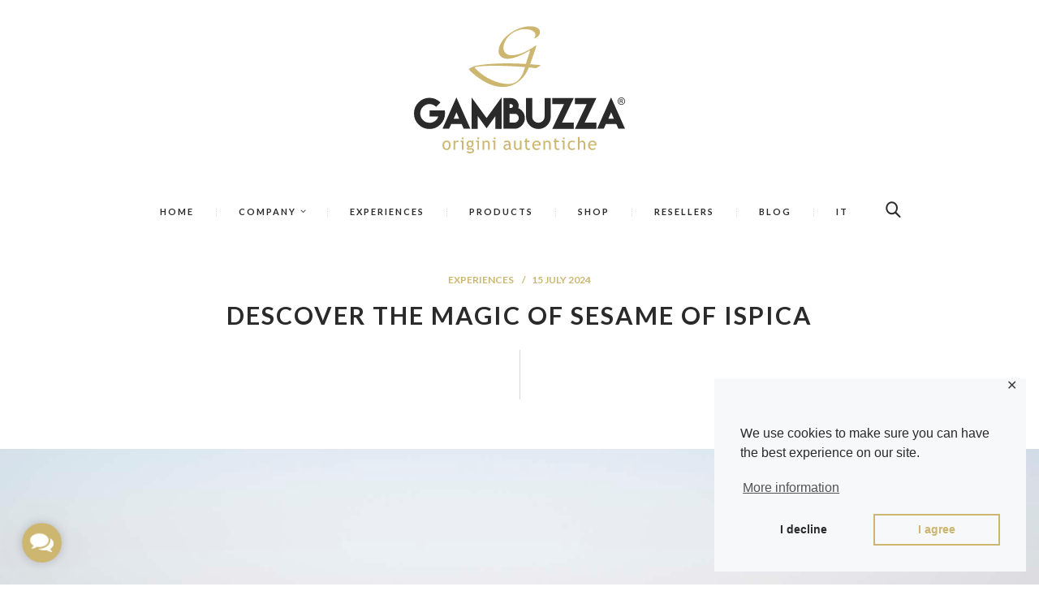

--- FILE ---
content_type: text/html; charset=UTF-8
request_url: https://www.sesamodispica.com/descover-the-magic-of-sesame-of-ispica/
body_size: 19646
content:
<!DOCTYPE html>
<html lang="en-GB" class="no-js scheme_default">
<head>
	<meta name='robots' content='index, follow, max-image-preview:large, max-snippet:-1, max-video-preview:-1' />
		<meta charset="UTF-8">
		<meta name="viewport" content="width=device-width, initial-scale=1, maximum-scale=1">
		<link rel="profile" href="https://gmpg.org/xfn/11">
		<link rel="pingback" href="https://www.sesamodispica.com/xmlrpc.php">
		
	<!-- This site is optimized with the Yoast SEO plugin v20.7 - https://yoast.com/wordpress/plugins/seo/ -->
	<title>Descover the Magic of Sesame of Ispica | Gambuzza ® - Organic Italian Sesame Seeds</title>
	<meta name="description" content="Visit to the Sesame fields - Gambuzza - Organic Italian Sesame Seeds - Slow Food Presidium" />
	<link rel="canonical" href="https://www.sesamodispica.com/descover-the-magic-of-sesame-of-ispica/" />
	<meta property="og:locale" content="en_GB" />
	<meta property="og:type" content="article" />
	<meta property="og:title" content="Descover the Magic of Sesame of Ispica | Gambuzza ® - Organic Italian Sesame Seeds" />
	<meta property="og:description" content="Visit to the Sesame fields - Gambuzza - Organic Italian Sesame Seeds - Slow Food Presidium" />
	<meta property="og:url" content="https://www.sesamodispica.com/descover-the-magic-of-sesame-of-ispica/" />
	<meta property="og:site_name" content="Gambuzza ® - Organic Italian Sesame Seeds" />
	<meta property="article:publisher" content="https://www.facebook.com/sesamodispica" />
	<meta property="article:published_time" content="2024-07-15T16:57:43+00:00" />
	<meta property="article:modified_time" content="2024-07-16T17:26:57+00:00" />
	<meta property="og:image" content="https://www.sesamodispica.com/wp-content/uploads/2024/07/Gambuzza-Esperienza-nei-campi.jpg" />
	<meta property="og:image:width" content="1920" />
	<meta property="og:image:height" content="1419" />
	<meta property="og:image:type" content="image/jpeg" />
	<meta name="author" content="Gestione" />
	<meta name="twitter:label1" content="Written by" />
	<meta name="twitter:data1" content="Gestione" />
	<meta name="twitter:label2" content="Estimated reading time" />
	<meta name="twitter:data2" content="2 minutes" />
	<script type="application/ld+json" class="yoast-schema-graph">{"@context":"https://schema.org","@graph":[{"@type":"WebPage","@id":"https://www.sesamodispica.com/descover-the-magic-of-sesame-of-ispica/","url":"https://www.sesamodispica.com/descover-the-magic-of-sesame-of-ispica/","name":"Descover the Magic of Sesame of Ispica | Gambuzza ® - Organic Italian Sesame Seeds","isPartOf":{"@id":"https://www.sesamodispica.com/#website"},"primaryImageOfPage":{"@id":"https://www.sesamodispica.com/descover-the-magic-of-sesame-of-ispica/#primaryimage"},"image":{"@id":"https://www.sesamodispica.com/descover-the-magic-of-sesame-of-ispica/#primaryimage"},"thumbnailUrl":"https://www.sesamodispica.com/wp-content/uploads/2024/07/Gambuzza-Esperienza-nei-campi.jpg","datePublished":"2024-07-15T16:57:43+00:00","dateModified":"2024-07-16T17:26:57+00:00","author":{"@id":"https://www.sesamodispica.com/#/schema/person/6a3928261185f197558992560ab47d6e"},"description":"Visit to the Sesame fields - Gambuzza - Organic Italian Sesame Seeds - Slow Food Presidium","breadcrumb":{"@id":"https://www.sesamodispica.com/descover-the-magic-of-sesame-of-ispica/#breadcrumb"},"inLanguage":"en-GB","potentialAction":[{"@type":"ReadAction","target":["https://www.sesamodispica.com/descover-the-magic-of-sesame-of-ispica/"]}]},{"@type":"ImageObject","inLanguage":"en-GB","@id":"https://www.sesamodispica.com/descover-the-magic-of-sesame-of-ispica/#primaryimage","url":"https://www.sesamodispica.com/wp-content/uploads/2024/07/Gambuzza-Esperienza-nei-campi.jpg","contentUrl":"https://www.sesamodispica.com/wp-content/uploads/2024/07/Gambuzza-Esperienza-nei-campi.jpg","width":1920,"height":1419,"caption":"Organic Sesame of Ispica - Gambuzza - Italian Sesame Seeds"},{"@type":"BreadcrumbList","@id":"https://www.sesamodispica.com/descover-the-magic-of-sesame-of-ispica/#breadcrumb","itemListElement":[{"@type":"ListItem","position":1,"name":"Home","item":"https://www.sesamodispica.com/"},{"@type":"ListItem","position":2,"name":"Descover the Magic of Sesame of Ispica"}]},{"@type":"WebSite","@id":"https://www.sesamodispica.com/#website","url":"https://www.sesamodispica.com/","name":"Gambuzza ® - Organic Italian Sesame Seeds","description":"Organic Sesame of Ispica - Slow Food Presidium","potentialAction":[{"@type":"SearchAction","target":{"@type":"EntryPoint","urlTemplate":"https://www.sesamodispica.com/?s={search_term_string}"},"query-input":"required name=search_term_string"}],"inLanguage":"en-GB"},{"@type":"Person","@id":"https://www.sesamodispica.com/#/schema/person/6a3928261185f197558992560ab47d6e","name":"Gestione","image":{"@type":"ImageObject","inLanguage":"en-GB","@id":"https://www.sesamodispica.com/#/schema/person/image/","url":"https://secure.gravatar.com/avatar/c3b9843014e679dfd1735b146e333a76?s=96&d=wp_user_avatar&r=g","contentUrl":"https://secure.gravatar.com/avatar/c3b9843014e679dfd1735b146e333a76?s=96&d=wp_user_avatar&r=g","caption":"Gestione"},"url":"https://www.sesamodispica.com/author/gestione/"}]}</script>
	<!-- / Yoast SEO plugin. -->


<link rel='dns-prefetch' href='//www.googletagmanager.com' />
<link rel='dns-prefetch' href='//fonts.googleapis.com' />
<link rel="alternate" type="application/rss+xml" title="Gambuzza ® - Organic Italian Sesame Seeds &raquo; Feed" href="https://www.sesamodispica.com/feed/" />
<link rel="alternate" type="application/rss+xml" title="Gambuzza ® - Organic Italian Sesame Seeds &raquo; Comments Feed" href="https://www.sesamodispica.com/comments/feed/" />
<link rel="alternate" type="text/calendar" title="Gambuzza ® - Organic Italian Sesame Seeds &raquo; iCal Feed" href="https://www.sesamodispica.com/events/?ical=1" />
<link rel="alternate" type="application/rss+xml" title="Gambuzza ® - Organic Italian Sesame Seeds &raquo; Descover the Magic of Sesame of Ispica Comments Feed" href="https://www.sesamodispica.com/descover-the-magic-of-sesame-of-ispica/feed/" />
<meta property="og:image" content="https://www.sesamodispica.com/wp-content/uploads/2024/07/Gambuzza-Esperienza-nei-campi.jpg"/>
<script type="text/javascript">
window._wpemojiSettings = {"baseUrl":"https:\/\/s.w.org\/images\/core\/emoji\/14.0.0\/72x72\/","ext":".png","svgUrl":"https:\/\/s.w.org\/images\/core\/emoji\/14.0.0\/svg\/","svgExt":".svg","source":{"concatemoji":"https:\/\/www.sesamodispica.com\/wp-includes\/js\/wp-emoji-release.min.js?ver=6.2"}};
/*! This file is auto-generated */
!function(e,a,t){var n,r,o,i=a.createElement("canvas"),p=i.getContext&&i.getContext("2d");function s(e,t){p.clearRect(0,0,i.width,i.height),p.fillText(e,0,0);e=i.toDataURL();return p.clearRect(0,0,i.width,i.height),p.fillText(t,0,0),e===i.toDataURL()}function c(e){var t=a.createElement("script");t.src=e,t.defer=t.type="text/javascript",a.getElementsByTagName("head")[0].appendChild(t)}for(o=Array("flag","emoji"),t.supports={everything:!0,everythingExceptFlag:!0},r=0;r<o.length;r++)t.supports[o[r]]=function(e){if(p&&p.fillText)switch(p.textBaseline="top",p.font="600 32px Arial",e){case"flag":return s("\ud83c\udff3\ufe0f\u200d\u26a7\ufe0f","\ud83c\udff3\ufe0f\u200b\u26a7\ufe0f")?!1:!s("\ud83c\uddfa\ud83c\uddf3","\ud83c\uddfa\u200b\ud83c\uddf3")&&!s("\ud83c\udff4\udb40\udc67\udb40\udc62\udb40\udc65\udb40\udc6e\udb40\udc67\udb40\udc7f","\ud83c\udff4\u200b\udb40\udc67\u200b\udb40\udc62\u200b\udb40\udc65\u200b\udb40\udc6e\u200b\udb40\udc67\u200b\udb40\udc7f");case"emoji":return!s("\ud83e\udef1\ud83c\udffb\u200d\ud83e\udef2\ud83c\udfff","\ud83e\udef1\ud83c\udffb\u200b\ud83e\udef2\ud83c\udfff")}return!1}(o[r]),t.supports.everything=t.supports.everything&&t.supports[o[r]],"flag"!==o[r]&&(t.supports.everythingExceptFlag=t.supports.everythingExceptFlag&&t.supports[o[r]]);t.supports.everythingExceptFlag=t.supports.everythingExceptFlag&&!t.supports.flag,t.DOMReady=!1,t.readyCallback=function(){t.DOMReady=!0},t.supports.everything||(n=function(){t.readyCallback()},a.addEventListener?(a.addEventListener("DOMContentLoaded",n,!1),e.addEventListener("load",n,!1)):(e.attachEvent("onload",n),a.attachEvent("onreadystatechange",function(){"complete"===a.readyState&&t.readyCallback()})),(e=t.source||{}).concatemoji?c(e.concatemoji):e.wpemoji&&e.twemoji&&(c(e.twemoji),c(e.wpemoji)))}(window,document,window._wpemojiSettings);
</script>
<style type="text/css">
img.wp-smiley,
img.emoji {
	display: inline !important;
	border: none !important;
	box-shadow: none !important;
	height: 1em !important;
	width: 1em !important;
	margin: 0 0.07em !important;
	vertical-align: -0.1em !important;
	background: none !important;
	padding: 0 !important;
}
</style>
	<link rel='stylesheet' id='vc_extensions_cqbundle_adminicon-css' href='https://www.sesamodispica.com/wp-content/plugins/vc-extensions-bundle/css/admin_icon.css?ver=6.2' type='text/css' media='all' />
<link rel='stylesheet' id='wp-block-library-css' href='https://www.sesamodispica.com/wp-includes/css/dist/block-library/style.min.css?ver=6.2' type='text/css' media='all' />
<style id='safe-svg-svg-icon-style-inline-css' type='text/css'>
.safe-svg-cover{text-align:center}.safe-svg-cover .safe-svg-inside{display:inline-block;max-width:100%}.safe-svg-cover svg{height:100%;max-height:100%;max-width:100%;width:100%}

</style>
<link rel='stylesheet' id='wc-blocks-vendors-style-css' href='https://www.sesamodispica.com/wp-content/plugins/woocommerce/packages/woocommerce-blocks/build/wc-blocks-vendors-style.css?ver=10.0.4' type='text/css' media='all' />
<link rel='stylesheet' id='wc-blocks-style-css' href='https://www.sesamodispica.com/wp-content/plugins/woocommerce/packages/woocommerce-blocks/build/wc-blocks-style.css?ver=10.0.4' type='text/css' media='all' />
<link rel='stylesheet' id='classic-theme-styles-css' href='https://www.sesamodispica.com/wp-includes/css/classic-themes.min.css?ver=6.2' type='text/css' media='all' />
<style id='global-styles-inline-css' type='text/css'>
body{--wp--preset--color--black: #000000;--wp--preset--color--cyan-bluish-gray: #abb8c3;--wp--preset--color--white: #ffffff;--wp--preset--color--pale-pink: #f78da7;--wp--preset--color--vivid-red: #cf2e2e;--wp--preset--color--luminous-vivid-orange: #ff6900;--wp--preset--color--luminous-vivid-amber: #fcb900;--wp--preset--color--light-green-cyan: #7bdcb5;--wp--preset--color--vivid-green-cyan: #00d084;--wp--preset--color--pale-cyan-blue: #8ed1fc;--wp--preset--color--vivid-cyan-blue: #0693e3;--wp--preset--color--vivid-purple: #9b51e0;--wp--preset--gradient--vivid-cyan-blue-to-vivid-purple: linear-gradient(135deg,rgba(6,147,227,1) 0%,rgb(155,81,224) 100%);--wp--preset--gradient--light-green-cyan-to-vivid-green-cyan: linear-gradient(135deg,rgb(122,220,180) 0%,rgb(0,208,130) 100%);--wp--preset--gradient--luminous-vivid-amber-to-luminous-vivid-orange: linear-gradient(135deg,rgba(252,185,0,1) 0%,rgba(255,105,0,1) 100%);--wp--preset--gradient--luminous-vivid-orange-to-vivid-red: linear-gradient(135deg,rgba(255,105,0,1) 0%,rgb(207,46,46) 100%);--wp--preset--gradient--very-light-gray-to-cyan-bluish-gray: linear-gradient(135deg,rgb(238,238,238) 0%,rgb(169,184,195) 100%);--wp--preset--gradient--cool-to-warm-spectrum: linear-gradient(135deg,rgb(74,234,220) 0%,rgb(151,120,209) 20%,rgb(207,42,186) 40%,rgb(238,44,130) 60%,rgb(251,105,98) 80%,rgb(254,248,76) 100%);--wp--preset--gradient--blush-light-purple: linear-gradient(135deg,rgb(255,206,236) 0%,rgb(152,150,240) 100%);--wp--preset--gradient--blush-bordeaux: linear-gradient(135deg,rgb(254,205,165) 0%,rgb(254,45,45) 50%,rgb(107,0,62) 100%);--wp--preset--gradient--luminous-dusk: linear-gradient(135deg,rgb(255,203,112) 0%,rgb(199,81,192) 50%,rgb(65,88,208) 100%);--wp--preset--gradient--pale-ocean: linear-gradient(135deg,rgb(255,245,203) 0%,rgb(182,227,212) 50%,rgb(51,167,181) 100%);--wp--preset--gradient--electric-grass: linear-gradient(135deg,rgb(202,248,128) 0%,rgb(113,206,126) 100%);--wp--preset--gradient--midnight: linear-gradient(135deg,rgb(2,3,129) 0%,rgb(40,116,252) 100%);--wp--preset--duotone--dark-grayscale: url('#wp-duotone-dark-grayscale');--wp--preset--duotone--grayscale: url('#wp-duotone-grayscale');--wp--preset--duotone--purple-yellow: url('#wp-duotone-purple-yellow');--wp--preset--duotone--blue-red: url('#wp-duotone-blue-red');--wp--preset--duotone--midnight: url('#wp-duotone-midnight');--wp--preset--duotone--magenta-yellow: url('#wp-duotone-magenta-yellow');--wp--preset--duotone--purple-green: url('#wp-duotone-purple-green');--wp--preset--duotone--blue-orange: url('#wp-duotone-blue-orange');--wp--preset--font-size--small: 13px;--wp--preset--font-size--medium: 20px;--wp--preset--font-size--large: 36px;--wp--preset--font-size--x-large: 42px;--wp--preset--spacing--20: 0.44rem;--wp--preset--spacing--30: 0.67rem;--wp--preset--spacing--40: 1rem;--wp--preset--spacing--50: 1.5rem;--wp--preset--spacing--60: 2.25rem;--wp--preset--spacing--70: 3.38rem;--wp--preset--spacing--80: 5.06rem;--wp--preset--shadow--natural: 6px 6px 9px rgba(0, 0, 0, 0.2);--wp--preset--shadow--deep: 12px 12px 50px rgba(0, 0, 0, 0.4);--wp--preset--shadow--sharp: 6px 6px 0px rgba(0, 0, 0, 0.2);--wp--preset--shadow--outlined: 6px 6px 0px -3px rgba(255, 255, 255, 1), 6px 6px rgba(0, 0, 0, 1);--wp--preset--shadow--crisp: 6px 6px 0px rgba(0, 0, 0, 1);}:where(.is-layout-flex){gap: 0.5em;}body .is-layout-flow > .alignleft{float: left;margin-inline-start: 0;margin-inline-end: 2em;}body .is-layout-flow > .alignright{float: right;margin-inline-start: 2em;margin-inline-end: 0;}body .is-layout-flow > .aligncenter{margin-left: auto !important;margin-right: auto !important;}body .is-layout-constrained > .alignleft{float: left;margin-inline-start: 0;margin-inline-end: 2em;}body .is-layout-constrained > .alignright{float: right;margin-inline-start: 2em;margin-inline-end: 0;}body .is-layout-constrained > .aligncenter{margin-left: auto !important;margin-right: auto !important;}body .is-layout-constrained > :where(:not(.alignleft):not(.alignright):not(.alignfull)){max-width: var(--wp--style--global--content-size);margin-left: auto !important;margin-right: auto !important;}body .is-layout-constrained > .alignwide{max-width: var(--wp--style--global--wide-size);}body .is-layout-flex{display: flex;}body .is-layout-flex{flex-wrap: wrap;align-items: center;}body .is-layout-flex > *{margin: 0;}:where(.wp-block-columns.is-layout-flex){gap: 2em;}.has-black-color{color: var(--wp--preset--color--black) !important;}.has-cyan-bluish-gray-color{color: var(--wp--preset--color--cyan-bluish-gray) !important;}.has-white-color{color: var(--wp--preset--color--white) !important;}.has-pale-pink-color{color: var(--wp--preset--color--pale-pink) !important;}.has-vivid-red-color{color: var(--wp--preset--color--vivid-red) !important;}.has-luminous-vivid-orange-color{color: var(--wp--preset--color--luminous-vivid-orange) !important;}.has-luminous-vivid-amber-color{color: var(--wp--preset--color--luminous-vivid-amber) !important;}.has-light-green-cyan-color{color: var(--wp--preset--color--light-green-cyan) !important;}.has-vivid-green-cyan-color{color: var(--wp--preset--color--vivid-green-cyan) !important;}.has-pale-cyan-blue-color{color: var(--wp--preset--color--pale-cyan-blue) !important;}.has-vivid-cyan-blue-color{color: var(--wp--preset--color--vivid-cyan-blue) !important;}.has-vivid-purple-color{color: var(--wp--preset--color--vivid-purple) !important;}.has-black-background-color{background-color: var(--wp--preset--color--black) !important;}.has-cyan-bluish-gray-background-color{background-color: var(--wp--preset--color--cyan-bluish-gray) !important;}.has-white-background-color{background-color: var(--wp--preset--color--white) !important;}.has-pale-pink-background-color{background-color: var(--wp--preset--color--pale-pink) !important;}.has-vivid-red-background-color{background-color: var(--wp--preset--color--vivid-red) !important;}.has-luminous-vivid-orange-background-color{background-color: var(--wp--preset--color--luminous-vivid-orange) !important;}.has-luminous-vivid-amber-background-color{background-color: var(--wp--preset--color--luminous-vivid-amber) !important;}.has-light-green-cyan-background-color{background-color: var(--wp--preset--color--light-green-cyan) !important;}.has-vivid-green-cyan-background-color{background-color: var(--wp--preset--color--vivid-green-cyan) !important;}.has-pale-cyan-blue-background-color{background-color: var(--wp--preset--color--pale-cyan-blue) !important;}.has-vivid-cyan-blue-background-color{background-color: var(--wp--preset--color--vivid-cyan-blue) !important;}.has-vivid-purple-background-color{background-color: var(--wp--preset--color--vivid-purple) !important;}.has-black-border-color{border-color: var(--wp--preset--color--black) !important;}.has-cyan-bluish-gray-border-color{border-color: var(--wp--preset--color--cyan-bluish-gray) !important;}.has-white-border-color{border-color: var(--wp--preset--color--white) !important;}.has-pale-pink-border-color{border-color: var(--wp--preset--color--pale-pink) !important;}.has-vivid-red-border-color{border-color: var(--wp--preset--color--vivid-red) !important;}.has-luminous-vivid-orange-border-color{border-color: var(--wp--preset--color--luminous-vivid-orange) !important;}.has-luminous-vivid-amber-border-color{border-color: var(--wp--preset--color--luminous-vivid-amber) !important;}.has-light-green-cyan-border-color{border-color: var(--wp--preset--color--light-green-cyan) !important;}.has-vivid-green-cyan-border-color{border-color: var(--wp--preset--color--vivid-green-cyan) !important;}.has-pale-cyan-blue-border-color{border-color: var(--wp--preset--color--pale-cyan-blue) !important;}.has-vivid-cyan-blue-border-color{border-color: var(--wp--preset--color--vivid-cyan-blue) !important;}.has-vivid-purple-border-color{border-color: var(--wp--preset--color--vivid-purple) !important;}.has-vivid-cyan-blue-to-vivid-purple-gradient-background{background: var(--wp--preset--gradient--vivid-cyan-blue-to-vivid-purple) !important;}.has-light-green-cyan-to-vivid-green-cyan-gradient-background{background: var(--wp--preset--gradient--light-green-cyan-to-vivid-green-cyan) !important;}.has-luminous-vivid-amber-to-luminous-vivid-orange-gradient-background{background: var(--wp--preset--gradient--luminous-vivid-amber-to-luminous-vivid-orange) !important;}.has-luminous-vivid-orange-to-vivid-red-gradient-background{background: var(--wp--preset--gradient--luminous-vivid-orange-to-vivid-red) !important;}.has-very-light-gray-to-cyan-bluish-gray-gradient-background{background: var(--wp--preset--gradient--very-light-gray-to-cyan-bluish-gray) !important;}.has-cool-to-warm-spectrum-gradient-background{background: var(--wp--preset--gradient--cool-to-warm-spectrum) !important;}.has-blush-light-purple-gradient-background{background: var(--wp--preset--gradient--blush-light-purple) !important;}.has-blush-bordeaux-gradient-background{background: var(--wp--preset--gradient--blush-bordeaux) !important;}.has-luminous-dusk-gradient-background{background: var(--wp--preset--gradient--luminous-dusk) !important;}.has-pale-ocean-gradient-background{background: var(--wp--preset--gradient--pale-ocean) !important;}.has-electric-grass-gradient-background{background: var(--wp--preset--gradient--electric-grass) !important;}.has-midnight-gradient-background{background: var(--wp--preset--gradient--midnight) !important;}.has-small-font-size{font-size: var(--wp--preset--font-size--small) !important;}.has-medium-font-size{font-size: var(--wp--preset--font-size--medium) !important;}.has-large-font-size{font-size: var(--wp--preset--font-size--large) !important;}.has-x-large-font-size{font-size: var(--wp--preset--font-size--x-large) !important;}
.wp-block-navigation a:where(:not(.wp-element-button)){color: inherit;}
:where(.wp-block-columns.is-layout-flex){gap: 2em;}
.wp-block-pullquote{font-size: 1.5em;line-height: 1.6;}
</style>
<link rel='stylesheet' id='contact-form-7-css' href='https://www.sesamodispica.com/wp-content/plugins/contact-form-7/includes/css/styles.css?ver=5.7.6' type='text/css' media='all' />
<link rel='stylesheet' id='gdpr-framework-cookieconsent-css-css' href='https://www.sesamodispica.com/wp-content/plugins/gdpr-framework/assets/cookieconsent.min.css?ver=6.2' type='text/css' media='all' />
<link rel='stylesheet' id='gsb-front-css' href='https://www.sesamodispica.com/wp-content/plugins/sticky-chat-widget/assets/front/css/front.min.css?ver=1.3' type='text/css' media='all' />
<link rel='stylesheet' id='trx_addons-icons-css' href='https://www.sesamodispica.com/wp-content/plugins/trx_addons/css/font-icons/css/trx_addons_icons-embedded.css?ver=6.2' type='text/css' media='all' />
<link rel='stylesheet' id='swiperslider-css' href='https://www.sesamodispica.com/wp-content/plugins/trx_addons/js/swiper/swiper.css' type='text/css' media='all' />
<link rel='stylesheet' id='magnific-popup-css' href='https://www.sesamodispica.com/wp-content/plugins/trx_addons/js/magnific/magnific-popup.css' type='text/css' media='all' />
<link rel='stylesheet' id='trx_addons-css' href='https://www.sesamodispica.com/wp-content/plugins/trx_addons/css/trx_addons.css' type='text/css' media='all' />
<link rel='stylesheet' id='woocommerce-layout-css' href='https://www.sesamodispica.com/wp-content/plugins/woocommerce/assets/css/woocommerce-layout.css?ver=7.7.0' type='text/css' media='all' />
<link rel='stylesheet' id='woocommerce-smallscreen-css' href='https://www.sesamodispica.com/wp-content/plugins/woocommerce/assets/css/woocommerce-smallscreen.css?ver=7.7.0' type='text/css' media='only screen and (max-width: 768px)' />
<link rel='stylesheet' id='woocommerce-general-css' href='https://www.sesamodispica.com/wp-content/plugins/woocommerce/assets/css/woocommerce.css?ver=7.7.0' type='text/css' media='all' />
<style id='woocommerce-inline-inline-css' type='text/css'>
.woocommerce form .form-row .required { visibility: visible; }
</style>
<link rel='stylesheet' id='wpsl-styles-css' href='https://www.sesamodispica.com/wp-content/plugins/wp-store-locator/css/styles.min.css?ver=2.2.236' type='text/css' media='all' />
<link rel='stylesheet' id='parent-style-css' href='https://www.sesamodispica.com/wp-content/themes/gambuzza/style.css?ver=6.2' type='text/css' media='all' />
<link rel='stylesheet' id='wce_frontend_css-css' href='//www.sesamodispica.com/wp-content/plugins/woocommerce-catalog-enquiry/assets/frontend/css/frontend.css?ver=3.2.2' type='text/css' media='all' />
<style id='wce_frontend_css-inline-css' type='text/css'>

	            .woo_catalog_enquiry_custom_button_enquiry {
					background: #fbfbfb;
					color: #fbfbfb;
					padding: 10px;
					width: 200px;
					height: 50px;
					line-height: 18px;
					border-radius: 5px;
					border: 1px solid #fbfbfb;
					font-size: 18px;
					margin-top : 0px;
					margin-bottom : 0px;
				
				}
				.woo_catalog_enquiry_custom_button_enquiry:hover {
					background: #fbfbfb;
					color: #fbfbfb;
				}
				#woo_catalog_enquiry_custom_button {
					background: #fbfbfb;
					color: #fbfbfb;
					padding: 5px;
					width: 80px;
					height: 26px;
					line-height: 14px;
					border-radius: 5px;
					border: #fbfbfb;
					font-size: 12px;
					margin-top: 5px;
					margin-bottom: 5px;
					
				}
				#woo_catalog_enquiry_custom_button:hover {
					background: #fbfbfb;
					color: #fbfbfb;
				}
				/* The Modal (background) */
				#woo_catalog .catalog_modal {
				    display: none; /* Hidden by default */
				    position: fixed; /* Stay in place */
				    z-index: 100000; /* Sit on top */
				    /*padding-top: 100px;*/ /* Location of the box */
				    left: 0;
				    top: 0;
				    width: 100%; /* Full width */
				    height: 100%; /* Full height */
				    overflow: auto; /* Enable scroll if needed */
				    background-color: rgb(0,0,0); /* Fallback color */
				    background-color: transparent; /* Black w/ opacity */
				}
</style>
<style id='akismet-widget-style-inline-css' type='text/css'>

			.a-stats {
				--akismet-color-mid-green: #357b49;
				--akismet-color-white: #fff;
				--akismet-color-light-grey: #f6f7f7;

				max-width: 350px;
				width: auto;
			}

			.a-stats * {
				all: unset;
				box-sizing: border-box;
			}

			.a-stats strong {
				font-weight: 600;
			}

			.a-stats a.a-stats__link,
			.a-stats a.a-stats__link:visited,
			.a-stats a.a-stats__link:active {
				background: var(--akismet-color-mid-green);
				border: none;
				box-shadow: none;
				border-radius: 8px;
				color: var(--akismet-color-white);
				cursor: pointer;
				display: block;
				font-family: -apple-system, BlinkMacSystemFont, 'Segoe UI', 'Roboto', 'Oxygen-Sans', 'Ubuntu', 'Cantarell', 'Helvetica Neue', sans-serif;
				font-weight: 500;
				padding: 12px;
				text-align: center;
				text-decoration: none;
				transition: all 0.2s ease;
			}

			/* Extra specificity to deal with TwentyTwentyOne focus style */
			.widget .a-stats a.a-stats__link:focus {
				background: var(--akismet-color-mid-green);
				color: var(--akismet-color-white);
				text-decoration: none;
			}

			.a-stats a.a-stats__link:hover {
				filter: brightness(110%);
				box-shadow: 0 4px 12px rgba(0, 0, 0, 0.06), 0 0 2px rgba(0, 0, 0, 0.16);
			}

			.a-stats .count {
				color: var(--akismet-color-white);
				display: block;
				font-size: 1.5em;
				line-height: 1.4;
				padding: 0 13px;
				white-space: nowrap;
			}
		
</style>
<link rel='stylesheet' id='laon-wine-house-font-google_fonts-css' href='https://fonts.googleapis.com/css?family=Crimson+Text%3A400%2C400italic%2C600%2C600italic%2C700%2C700italic%7CLato%3A400%2C700&#038;subset=latin%2Clatin-ext&#038;ver=6.2' type='text/css' media='all' />
<link rel='stylesheet' id='fontello-icons-css' href='https://www.sesamodispica.com/wp-content/themes/gambuzza/css/fontello/css/fontello-embedded.css?ver=6.2' type='text/css' media='all' />
<link rel='stylesheet' id='laon-wine-house-main-css' href='https://www.sesamodispica.com/wp-content/themes/gambuzza/style.css' type='text/css' media='all' />
<style id='laon-wine-house-main-inline-css' type='text/css'>
.post-navigation .nav-previous a .nav-arrow { background-image: url(https://www.sesamodispica.com/wp-content/uploads/2024/07/Gambuzza-Ispica-Santa-Maria-Maggiore-370x231.jpg); }.post-navigation .nav-next a .nav-arrow { background-color: rgba(128,128,128,0.05); border-color:rgba(128,128,128,0.1); }
</style>
<link rel='stylesheet' id='laon-wine-house-animation-css' href='https://www.sesamodispica.com/wp-content/themes/gambuzza/css/animation.css?ver=6.2' type='text/css' media='all' />
<link rel='stylesheet' id='laon-wine-house-colors-css' href='https://www.sesamodispica.com/wp-content/themes/gambuzza/css/__colors.css?ver=6.2' type='text/css' media='all' />
<link rel='stylesheet' id='laon-wine-house-styles-css' href='https://www.sesamodispica.com/wp-content/themes/gambuzza/css/__styles.css?ver=6.2' type='text/css' media='all' />
<link rel='stylesheet' id='mediaelement-css' href='https://www.sesamodispica.com/wp-includes/js/mediaelement/mediaelementplayer-legacy.min.css?ver=4.2.17' type='text/css' media='all' />
<link rel='stylesheet' id='wp-mediaelement-css' href='https://www.sesamodispica.com/wp-includes/js/mediaelement/wp-mediaelement.min.css?ver=6.2' type='text/css' media='all' />
<link rel='stylesheet' id='laon-wine-house-child-css' href='https://www.sesamodispica.com/wp-content/themes/gambuzza-child/style.css' type='text/css' media='all' />
<link rel='stylesheet' id='laon-wine-house-responsive-css' href='https://www.sesamodispica.com/wp-content/themes/gambuzza/css/responsive.css?ver=6.2' type='text/css' media='all' />
<script type='text/javascript' src='https://www.sesamodispica.com/wp-includes/js/jquery/jquery.min.js?ver=3.6.3' id='jquery-core-js'></script>
<script type='text/javascript' src='https://www.sesamodispica.com/wp-includes/js/jquery/jquery-migrate.min.js?ver=3.4.0' id='jquery-migrate-js'></script>
<script type='text/javascript' src='https://www.sesamodispica.com/wp-content/plugins/gdpr-framework/assets/cookieconsent.min.js?ver=6.2' id='gdpr-framework-cookieconsent-min-js-js'></script>
<script type='text/javascript' src='https://www.sesamodispica.com/wp-content/plugins/woocommerce/assets/js/jquery-blockui/jquery.blockUI.min.js?ver=2.7.0-wc.7.7.0' id='jquery-blockui-js'></script>
<script type='text/javascript' id='wc-add-to-cart-js-extra'>
/* <![CDATA[ */
var wc_add_to_cart_params = {"ajax_url":"\/wp-admin\/admin-ajax.php","wc_ajax_url":"\/?wc-ajax=%%endpoint%%","i18n_view_cart":"View basket","cart_url":"https:\/\/www.sesamodispica.com\/?page_id=464","is_cart":"","cart_redirect_after_add":"no"};
/* ]]> */
</script>
<script type='text/javascript' src='https://www.sesamodispica.com/wp-content/plugins/woocommerce/assets/js/frontend/add-to-cart.min.js?ver=7.7.0' id='wc-add-to-cart-js'></script>
<script type='text/javascript' src='https://www.sesamodispica.com/wp-content/plugins/js_composer/assets/js/vendors/woocommerce-add-to-cart.js?ver=6.10.0' id='vc_woocommerce-add-to-cart-js-js'></script>

<!-- Google tag (gtag.js) snippet added by Site Kit -->

<!-- Google Analytics snippet added by Site Kit -->
<script type='text/javascript' src='https://www.googletagmanager.com/gtag/js?id=GT-MBGHSKRZ' id='google_gtagjs-js' async></script>
<script type='text/javascript' id='google_gtagjs-js-after'>
window.dataLayer = window.dataLayer || [];function gtag(){dataLayer.push(arguments);}
gtag("set","linker",{"domains":["www.sesamodispica.com"]});
gtag("js", new Date());
gtag("set", "developer_id.dZTNiMT", true);
gtag("config", "GT-MBGHSKRZ");
</script>

<!-- End Google tag (gtag.js) snippet added by Site Kit -->
<link rel="https://api.w.org/" href="https://www.sesamodispica.com/wp-json/" /><link rel="alternate" type="application/json" href="https://www.sesamodispica.com/wp-json/wp/v2/posts/4912" /><link rel="EditURI" type="application/rsd+xml" title="RSD" href="https://www.sesamodispica.com/xmlrpc.php?rsd" />
<link rel="wlwmanifest" type="application/wlwmanifest+xml" href="https://www.sesamodispica.com/wp-includes/wlwmanifest.xml" />
<meta name="generator" content="WordPress 6.2" />
<meta name="generator" content="WooCommerce 7.7.0" />
<link rel='shortlink' href='https://www.sesamodispica.com/?p=4912' />
<link rel="alternate" type="application/json+oembed" href="https://www.sesamodispica.com/wp-json/oembed/1.0/embed?url=https%3A%2F%2Fwww.sesamodispica.com%2Fdescover-the-magic-of-sesame-of-ispica%2F" />
<link rel="alternate" type="text/xml+oembed" href="https://www.sesamodispica.com/wp-json/oembed/1.0/embed?url=https%3A%2F%2Fwww.sesamodispica.com%2Fdescover-the-magic-of-sesame-of-ispica%2F&#038;format=xml" />
<meta name="generator" content="Site Kit by Google 1.148.0" /><meta name="tec-api-version" content="v1"><meta name="tec-api-origin" content="https://www.sesamodispica.com"><link rel="alternate" href="https://www.sesamodispica.com/wp-json/tribe/events/v1/" /><link rel="alternate" href="https://www.sesamodispica.com/descover-the-magic-of-sesame-of-ispica/" hreflang="x-default"> 
<link rel="alternate" href="https://www.sesamodispica.com/descover-the-magic-of-sesame-of-ispica/" hreflang="en"> 
<link rel="alternate" href="https://www.sesamodispica.it/" hreflang="it">
	<noscript><style>.woocommerce-product-gallery{ opacity: 1 !important; }</style></noscript>
	<style type="text/css">.recentcomments a{display:inline !important;padding:0 !important;margin:0 !important;}</style><meta name="generator" content="Powered by WPBakery Page Builder - drag and drop page builder for WordPress."/>
<link rel="icon" href="https://www.sesamodispica.com/wp-content/uploads/2019/09/cropped-Gambuzza-Favicon-32x32.png" sizes="32x32" />
<link rel="icon" href="https://www.sesamodispica.com/wp-content/uploads/2019/09/cropped-Gambuzza-Favicon-192x192.png" sizes="192x192" />
<link rel="apple-touch-icon" href="https://www.sesamodispica.com/wp-content/uploads/2019/09/cropped-Gambuzza-Favicon-180x180.png" />
<meta name="msapplication-TileImage" content="https://www.sesamodispica.com/wp-content/uploads/2019/09/cropped-Gambuzza-Favicon-270x270.png" />
<noscript><style> .wpb_animate_when_almost_visible { opacity: 1; }</style></noscript></head>

<body data-rsssl=1 class="post-template-default single single-post postid-4912 single-format-standard theme-gambuzza woocommerce-no-js tribe-no-js page-template-gambuzza-child-theme body_tag body_style_wide scheme_default blog_mode_post is_single sidebar_hide header_style_header-1 header_position_default header_title_on menu_style_top no_layout wpb-js-composer js-comp-ver-6.10.0 vc_responsive">

	
	<div class="body_wrap">

		<div class="page_wrap">

			<header class="top_panel top_panel_style_1 without_bg_image with_featured_image scheme_default"
			><a class="menu_mobile_button"></a><div class="top_panel_fixed_wrap"></div>
<div class="top_panel_navi 
						scheme_default">
	<div class="menu_main_wrap clearfix">
		<div class="content_wrap">
			<a class="logo" href="https://www.sesamodispica.com/"><img src="https://www.sesamodispica.com/wp-content/uploads/2019/11/Gambuzza-Logo.svg" class="logo_main" alt="Gambuzza-Logo.svg"></a><nav class="menu_main_nav_area menu_hover_fade"><ul id="menu_main" class="menu_main_nav"><li id="menu-item-2124" class="menu-item menu-item-type-post_type menu-item-object-page menu-item-home menu-item-2124"><a href="https://www.sesamodispica.com/"><span>Home</span></a></li>
<li id="menu-item-4310" class="menu-item menu-item-type-post_type menu-item-object-page menu-item-has-children menu-item-4310"><a href="https://www.sesamodispica.com/company/"><span>Company</span></a>
<ul class="sub-menu">
	<li id="menu-item-2125" class="menu-item menu-item-type-post_type menu-item-object-page menu-item-has-children menu-item-2125"><a href="https://www.sesamodispica.com/production/"><span>Production</span></a>
	<ul class="sub-menu">
		<li id="menu-item-2135" class="menu-item menu-item-type-post_type menu-item-object-page menu-item-2135"><a href="https://www.sesamodispica.com/food-products/"><span>Food products</span></a></li>
		<li id="menu-item-2134" class="menu-item menu-item-type-post_type menu-item-object-page menu-item-2134"><a href="https://www.sesamodispica.com/cosmetic-products/"><span>Cosmetic products</span></a></li>
	</ul>
</li>
</ul>
</li>
<li id="menu-item-4869" class="menu-item menu-item-type-custom menu-item-object-custom menu-item-4869"><a href="https://www.sesamodispica.com/experiences/"><span>Experiences</span></a></li>
<li id="menu-item-4818" class="menu-item menu-item-type-post_type menu-item-object-page menu-item-4818"><a href="https://www.sesamodispica.com/products/"><span>Products</span></a></li>
<li id="menu-item-4811" class="menu-item menu-item-type-custom menu-item-object-custom menu-item-4811"><a href="https://www.sesamodispica.it/shop/"><span>Shop</span></a></li>
<li id="menu-item-4556" class="menu-item menu-item-type-post_type menu-item-object-page menu-item-4556"><a href="https://www.sesamodispica.com/resellers/"><span>Resellers</span></a></li>
<li id="menu-item-2127" class="menu-item menu-item-type-post_type menu-item-object-page menu-item-2127"><a href="https://www.sesamodispica.com/blog/"><span>Blog</span></a></li>
<li id="menu-item-4391" class="menu-item menu-item-type-custom menu-item-object-custom menu-item-4391"><a href="https://www.sesamodispica.it/"><span>IT</span></a></li>
</ul><div class="search_wrap search_style_expand search_ajax">
	<div class="search_form_wrap">
		<form role="search" method="get" class="search_form" action="https://www.sesamodispica.com/">
			<input type="text" class="search_field" placeholder="Search" value="" name="s">
			<button type="submit" class="search_submit icon-search"></button>
					</form>
	</div>
	<div class="search_results widget_area"><a href="#" class="search_results_close icon-cancel"></a><div class="search_results_content"></div></div>
</div></nav>		</div>
	</div>
</div><!-- /.top_panel_navi -->	<div class="top_panel_title_wrap">
		<div class="content_wrap">
			<div class="top_panel_title">
				<div class="page_title">
					<div class="post_meta">					<span class="post_meta_item post_categories"><a href="https://www.sesamodispica.com/category/experiences/" rel="category tag">Experiences</a></span>
										<span class="post_meta_item post_date date updated" itemprop="datePublished"><a href="https://www.sesamodispica.com/descover-the-magic-of-sesame-of-ispica/">15 July 2024</a></span>
					</div><!-- .post_meta -->					<h1 class="page_caption">Descover the Magic of Sesame of Ispica</h1>
									</div>
							</div>
		</div>
	</div>
	<div class="post_featured post_featured_fullwide" style="background-image:url(https://www.sesamodispica.com/wp-content/uploads/2024/07/Gambuzza-Esperienza-nei-campi.jpg);"></div></header><div class="menu_mobile_overlay"></div>
<div class="menu_mobile scheme_dark">
	<div class="menu_mobile_inner">
		<a class="menu_mobile_close icon-cancel"></a>		<nav class="menu_mobile_nav_area">
			<ul id="menu_mobile" class="menu_mobile_nav"><li id="menu_mobile-item-2124" class="menu-item menu-item-type-post_type menu-item-object-page menu-item-home menu-item-2124"><a href="https://www.sesamodispica.com/"><span>Home</span></a></li>
<li id="menu_mobile-item-4310" class="menu-item menu-item-type-post_type menu-item-object-page menu-item-has-children menu-item-4310"><a href="https://www.sesamodispica.com/company/"><span>Company</span></a>
<ul class="sub-menu">
	<li id="menu_mobile-item-2125" class="menu-item menu-item-type-post_type menu-item-object-page menu-item-has-children menu-item-2125"><a href="https://www.sesamodispica.com/production/"><span>Production</span></a>
	<ul class="sub-menu">
		<li id="menu_mobile-item-2135" class="menu-item menu-item-type-post_type menu-item-object-page menu-item-2135"><a href="https://www.sesamodispica.com/food-products/"><span>Food products</span></a></li>
		<li id="menu_mobile-item-2134" class="menu-item menu-item-type-post_type menu-item-object-page menu-item-2134"><a href="https://www.sesamodispica.com/cosmetic-products/"><span>Cosmetic products</span></a></li>
	</ul>
</li>
</ul>
</li>
<li id="menu_mobile-item-4869" class="menu-item menu-item-type-custom menu-item-object-custom menu-item-4869"><a href="https://www.sesamodispica.com/experiences/"><span>Experiences</span></a></li>
<li id="menu_mobile-item-4818" class="menu-item menu-item-type-post_type menu-item-object-page menu-item-4818"><a href="https://www.sesamodispica.com/products/"><span>Products</span></a></li>
<li id="menu_mobile-item-4811" class="menu-item menu-item-type-custom menu-item-object-custom menu-item-4811"><a href="https://www.sesamodispica.it/shop/"><span>Shop</span></a></li>
<li id="menu_mobile-item-4556" class="menu-item menu-item-type-post_type menu-item-object-page menu-item-4556"><a href="https://www.sesamodispica.com/resellers/"><span>Resellers</span></a></li>
<li id="menu_mobile-item-2127" class="menu-item menu-item-type-post_type menu-item-object-page menu-item-2127"><a href="https://www.sesamodispica.com/blog/"><span>Blog</span></a></li>
<li id="menu_mobile-item-4391" class="menu-item menu-item-type-custom menu-item-object-custom menu-item-4391"><a href="https://www.sesamodispica.it/"><span>IT</span></a></li>
</ul>		</nav>		<div class="search_mobile">
			<div class="search_form_wrap">
				<form role="search" method="get" class="search_form" action="https://www.sesamodispica.com/">
					<input type="text" class="search_field" placeholder="Search ..." value="" name="s">
					<button type="submit" class="search_submit icon-search" title="Start search"></button>
				</form>
			</div>
		</div>
		<div class="socials_mobile"><span class="social_item"><a href="https://www.facebook.com/sesamodispica" target="_blank" class="social_icons social_facebook"><span class="trx_addons_icon-facebook"></span></a></span><span class="social_item"><a href="https://www.instagram.com/sesamodispica/" target="_blank" class="social_icons social_instagram"><span class="trx_addons_icon-instagram"></span></a></span></div>	</div>
</div>
			<div class="page_content_wrap scheme_default">

								<div class="content_wrap">
				
									

					<div class="content">
										

<article id="post-4912" class="post_item_single post_type_post post_format_ itemscope post-4912 post type-post status-publish format-standard has-post-thumbnail hentry category-experiences tag-gambuzza-origini-autentiche"		itemscope itemtype="http://schema.org/BlogPosting">

		<div class="post_content entry-content" itemprop="articleBody">
		
<h2 class="wp-block-heading has-text-align-center">Descover the Magic of Sesame of Ispica</h2>



<p class="has-text-align-center has-large-font-size"><strong><strong>A tasty adventure for you!</strong></strong></p>



<div style="height:33px" aria-hidden="true" class="wp-block-spacer"></div>



<div style="height:15px" aria-hidden="true" class="wp-block-spacer"></div>



<div class="wp-block-group is-layout-constrained"><div class="wp-block-group__inner-container">
<div class="wp-block-group is-vertical is-content-justification-left is-nowrap is-layout-flex wp-container-1">
<p class="has-text-color" style="color:#2a2a2a"><strong>Are you on holiday near Ispica?</strong> A visit of the sesame field, at the Gambuzza company, is one of the main experiences not to be missed.</p>



<p class="has-text-color" style="color:#2a2a2a">The Gambuzza Company is a small agricultural company which has been specialising in organic sesame production for years. With them you will explore the heart of production, discovering the secrets of this wonderful crop.</p>
</div>
</div></div>



<div style="height:33px" aria-hidden="true" class="wp-block-spacer"></div>



<div class="wp-block-group is-layout-constrained"><div class="wp-block-group__inner-container">
<div class="wp-block-group is-vertical is-content-justification-left is-nowrap is-layout-flex wp-container-3">
<p class="has-text-color has-large-font-size" style="color:#2a2a2a"><strong>What you will do</strong></p>



<p class="has-text-color" style="color:#2a2a2a">A field tour, in harmony with nature, discovering the organic sesame of Ispica production.</p>



<p class="has-text-color" style="color:#2a2a2a">Firstly, you will explore sesame properties, fragrances and secrets. Then, you will move to the food lab where you will better understand the whole production process.</p>



<p class="has-text-color" style="color:#2a2a2a">After that, you will be able to find out for yourself what all the hard work leads to, as a delicious tasting will allow you to appreciate our special products, delicious local food and Sicilian wine.</p>
</div>
</div></div>



<div style="height:33px" aria-hidden="true" class="wp-block-spacer"></div>



<div class="wp-block-group is-layout-constrained"><div class="wp-block-group__inner-container">
<div class="wp-block-group is-vertical is-content-justification-left is-nowrap is-layout-flex wp-container-5">
<p class="has-text-color has-large-font-size" style="color:#2a2a2a"><strong><strong><strong>When</strong></strong></strong></p>



<p class="has-text-color" style="color:#2a2a2a"><strong>From</strong> June 15<sup>th</sup> to October 15<sup>th</sup>, from 10 am to 6 pm (except Sunday).</p>



<p class="has-text-color" style="color:#2a2a2a"><strong>Duration</strong> 1 hour and 30 minuts.</p>



<p class="has-text-color" style="color:#2a2a2a"><strong>Reservation is required</strong> at least 2 days in advance.</p>



<p class="has-text-color" style="color:#2a2a2a"><strong>People </strong>minimum 2 &#8211; maximum 12.</p>



<p class="has-text-color" style="color:#2a2a2a">For larger groups the program must be agreed.</p>
</div>
</div></div>



<div style="height:33px" aria-hidden="true" class="wp-block-spacer"></div>



<div class="wp-block-group is-layout-constrained"><div class="wp-block-group__inner-container">
<div class="wp-block-group is-vertical is-content-justification-left is-nowrap is-layout-flex wp-container-7">
<p class="has-text-color has-large-font-size" style="color:#2a2a2a"><strong><strong><strong><strong><strong>What to expect</strong></strong></strong></strong></strong></p>



<p class="has-text-color" style="color:#2a2a2a">A meaningful nature experience, good and healthy food, a warm atmosphere.</p>



<p class="has-text-color" style="color:#2a2a2a">We will share our passion, you only need to be curious!</p>
</div>
</div></div>



<div style="height:33px" aria-hidden="true" class="wp-block-spacer"></div>



<div class="wp-block-group is-layout-constrained"><div class="wp-block-group__inner-container">
<div class="wp-block-group is-vertical is-content-justification-left is-nowrap is-layout-flex wp-container-9">
<p class="has-text-color has-large-font-size" style="color:#2a2a2a"><strong><strong><strong><strong><strong><strong><strong>Remember</strong></strong></strong></strong></strong></strong></strong></p>



<p class="has-text-color" style="color:#2a2a2a">Wear comfortable clothes and shoes, don’t forget your hat for sunny days, enjoy it!</p>
</div>
</div></div>



<div style="height:66px" aria-hidden="true" class="wp-block-spacer"></div>



<div class="wp-block-columns is-not-stacked-on-mobile is-layout-flex wp-container-14">
<div class="wp-block-column is-layout-flow">
<p class="has-text-align-center has-text-color has-medium-font-size" style="color:#2a2a2a"><strong>For more information</strong></p>
</div>



<div class="wp-block-column is-layout-flow">
<ul class="wp-block-social-links has-visible-labels is-layout-flex"><li class="wp-social-link wp-social-link-whatsapp wp-block-social-link"><a href="https://wa.me/+393343030209" class="wp-block-social-link-anchor"><svg width="24" height="24" viewBox="0 0 24 24" version="1.1" xmlns="http://www.w3.org/2000/svg" aria-hidden="true" focusable="false"><path d="M 12.011719 2 C 6.5057187 2 2.0234844 6.478375 2.0214844 11.984375 C 2.0204844 13.744375 2.4814687 15.462563 3.3554688 16.976562 L 2 22 L 7.2324219 20.763672 C 8.6914219 21.559672 10.333859 21.977516 12.005859 21.978516 L 12.009766 21.978516 C 17.514766 21.978516 21.995047 17.499141 21.998047 11.994141 C 22.000047 9.3251406 20.962172 6.8157344 19.076172 4.9277344 C 17.190172 3.0407344 14.683719 2.001 12.011719 2 z M 12.009766 4 C 14.145766 4.001 16.153109 4.8337969 17.662109 6.3417969 C 19.171109 7.8517969 20.000047 9.8581875 19.998047 11.992188 C 19.996047 16.396187 16.413812 19.978516 12.007812 19.978516 C 10.674812 19.977516 9.3544062 19.642812 8.1914062 19.007812 L 7.5175781 18.640625 L 6.7734375 18.816406 L 4.8046875 19.28125 L 5.2851562 17.496094 L 5.5019531 16.695312 L 5.0878906 15.976562 C 4.3898906 14.768562 4.0204844 13.387375 4.0214844 11.984375 C 4.0234844 7.582375 7.6067656 4 12.009766 4 z M 8.4765625 7.375 C 8.3095625 7.375 8.0395469 7.4375 7.8105469 7.6875 C 7.5815469 7.9365 6.9355469 8.5395781 6.9355469 9.7675781 C 6.9355469 10.995578 7.8300781 12.182609 7.9550781 12.349609 C 8.0790781 12.515609 9.68175 15.115234 12.21875 16.115234 C 14.32675 16.946234 14.754891 16.782234 15.212891 16.740234 C 15.670891 16.699234 16.690438 16.137687 16.898438 15.554688 C 17.106437 14.971687 17.106922 14.470187 17.044922 14.367188 C 16.982922 14.263188 16.816406 14.201172 16.566406 14.076172 C 16.317406 13.951172 15.090328 13.348625 14.861328 13.265625 C 14.632328 13.182625 14.464828 13.140625 14.298828 13.390625 C 14.132828 13.640625 13.655766 14.201187 13.509766 14.367188 C 13.363766 14.534188 13.21875 14.556641 12.96875 14.431641 C 12.71875 14.305641 11.914938 14.041406 10.960938 13.191406 C 10.218937 12.530406 9.7182656 11.714844 9.5722656 11.464844 C 9.4272656 11.215844 9.5585938 11.079078 9.6835938 10.955078 C 9.7955938 10.843078 9.9316406 10.663578 10.056641 10.517578 C 10.180641 10.371578 10.223641 10.267562 10.306641 10.101562 C 10.389641 9.9355625 10.347156 9.7890625 10.285156 9.6640625 C 10.223156 9.5390625 9.737625 8.3065 9.515625 7.8125 C 9.328625 7.3975 9.131125 7.3878594 8.953125 7.3808594 C 8.808125 7.3748594 8.6425625 7.375 8.4765625 7.375 z"></path></svg><span class="wp-block-social-link-label">WhatsApp</span></a></li>

<li class="wp-social-link wp-social-link-mail wp-block-social-link"><a href="mailto:info@sesamodispica.it" class="wp-block-social-link-anchor"><svg width="24" height="24" viewBox="0 0 24 24" version="1.1" xmlns="http://www.w3.org/2000/svg" aria-hidden="true" focusable="false"><path d="M20,4H4C2.895,4,2,4.895,2,6v12c0,1.105,0.895,2,2,2h16c1.105,0,2-0.895,2-2V6C22,4.895,21.105,4,20,4z M20,8.236l-8,4.882 L4,8.236V6h16V8.236z"></path></svg><span class="wp-block-social-link-label">Mail</span></a></li></ul>
</div>
</div>
				<div class="post_meta post_meta_single"><span class="post_meta_item post_tags"><span class="post_meta_label">Tags:</span> <a href="https://www.sesamodispica.com/tag/gambuzza-origini-autentiche/" rel="tag">Gambuzza Origini Autentiche</a></span><span class="post_meta_item post_share"><div class="socials_wrap socials_share socials_size_tiny socials_type_block socials_dir_horizontal"><span class="social_items"><span class="social_item social_item_popup"><a href="https://twitter.com/intent/tweet?text=Descover+the+Magic+of+Sesame+of+Ispica&#038;url=https%3A%2F%2Fwww.sesamodispica.com%2Fdescover-the-magic-of-sesame-of-ispica%2F" class="social_icons social_twitter" data-link="https://twitter.com/intent/tweet?text=Descover+the+Magic+of+Sesame+of+Ispica&#038;url=https%3A%2F%2Fwww.sesamodispica.com%2Fdescover-the-magic-of-sesame-of-ispica%2F" data-count="twitter"><span class="trx_addons_icon-twitter"></span></a></span><span class="social_item social_item_popup"><a href="http://www.facebook.com/sharer.php?u=https%3A%2F%2Fwww.sesamodispica.com%2Fdescover-the-magic-of-sesame-of-ispica%2F" class="social_icons social_facebook" data-link="http://www.facebook.com/sharer.php?u=https%3A%2F%2Fwww.sesamodispica.com%2Fdescover-the-magic-of-sesame-of-ispica%2F" data-count="facebook"><span class="trx_addons_icon-facebook"></span></a></span><span class="social_item social_item_popup"><a href="mailto:info@sesamodispica.it" class="social_icons social_mail" data-link="mailto:info@sesamodispica.it" data-count="mail"><span class="trx_addons_icon-mail"></span></a></span></span></div></span>				</div>
					</div><!-- .entry-content -->

	
</article>
<div class="nav-links-single">
	<nav class="navigation post-navigation" aria-label="Posts">
		<h2 class="screen-reader-text">Post navigation</h2>
		<div class="nav-links"><div class="nav-previous"><a href="https://www.sesamodispica.com/ispica/" rel="prev"><span class="nav-arrow"></span><span class="screen-reader-text">Previous post:</span> <h6 class="post-title">Ispica</h6><span class="post_date">16 June 2024</span></a></div></div>
	</nav></div>			<section class="related_wrap">
				<h2 class="section title related_wrap_title">You may also like</h2>
				<div class="columns_wrap posts_container">
					<div class="column-1_2"><div class="related_item related_item_style_2">
			<div class="post_featured hover_icon" style="background-image: url(https://www.sesamodispica.com/wp-content/uploads/2024/07/Gambuzza-Esperienza-cooking-class.jpg)">
			<div class="mask"></div><div class="icons"><a href="https://www.sesamodispica.com/cooking-class/" aria-hidden="true" class="icon-gambuzza-icon"></a></div>		</div>
		<div class="post_header entry-header">
			<span class="post_date"><a href="https://www.sesamodispica.com/cooking-class/">11 June 2024</a></span>			<h6 class="post_title entry-title"><a href="https://www.sesamodispica.com/cooking-class/">Cooking Class</a></h6>
		</div>
	</div>
</div>				</div>
			</section>
						
					</div><!-- </.content> -->

					</div><!-- </.content_wrap> -->			</div><!-- </.page_content_wrap> -->

						
			<footer class="site_footer_wrap scheme_dark">
									<div class="socials_footer_wrap socials_wrap scheme_dark">
						<div class="socials_footer_wrap_inner">
							<span class="social_item"><a href="https://www.facebook.com/sesamodispica" target="_blank" class="social_icons social_facebook"><span class="trx_addons_icon-facebook"></span></a></span><span class="social_item"><a href="https://www.instagram.com/sesamodispica/" target="_blank" class="social_icons social_instagram"><span class="trx_addons_icon-instagram"></span></a></span>						</div>
					</div>
										<div class="menu_footer_wrap scheme_dark">
						<div class="menu_footer_wrap_inner">
							<nav class="menu_footer_nav_area"><ul id="menu_footer" class="menu_footer_nav"><li id="menu-item-4871" class="menu-item menu-item-type-taxonomy menu-item-object-category menu-item-4871"><a href="https://www.sesamodispica.com/category/recipes/"><span>Recipes</span></a></li>
<li id="menu-item-4870" class="menu-item menu-item-type-custom menu-item-object-custom menu-item-4870"><a href="https://www.sesamodispica.com/territory/"><span>Territory</span></a></li>
<li id="menu-item-4872" class="menu-item menu-item-type-custom menu-item-object-custom menu-item-4872"><a href="https://www.sesamodispica.com/shop/"><span>Shop</span></a></li>
<li id="menu-item-4873" class="menu-item menu-item-type-post_type menu-item-object-page menu-item-4873"><a href="https://www.sesamodispica.com/contacts/"><span>Contacts</span></a></li>
</ul></nav>
						</div>
					</div>
					 
				<div class="copyright_wrap scheme_dark">
					<div class="copyright_wrap_inner">
						<div class="content_wrap">
							<div class="copyright_text"><img src="https://www.sesamodispica.com/wp-content/uploads/2024/04/Loghi-PSR-2014-2020-1.svg" alt="PSR 2014/2020 - Misura 6.4.C" style="width:610px;height:160px"/><br /><br /><br />
© 2025 Gambuzza ® - Origini Autentiche<br />
<a title="Legal Notice" href="https://www.sesamodispica.com/legal-notice/">Legal Notice</a> - <a title="Privacy Policy" href="https://www.sesamodispica.com/privacy-policy/">Privacy Policy</a> - <a title="Cookies" href="https://www.sesamodispica.com/cookies/">Cookies</a><br /><br />Gambuzza ® and Psiche ® are registered trademarks of the Azienda Agricola Gambuzza Salvatore<br />Developed by <a title="A4 Studio" href="https://www.aquattrostudio.com/" target="_blank" rel="noopener">A4 Studio</a></div>
						</div>
					</div>
				</div>

			</footer><!-- /.site_footer_wrap -->
			
		</div><!-- /.page_wrap -->

	</div><!-- /.body_wrap -->

	
			<!-- Post/page views count increment -->
		<script type="text/javascript">
			jQuery(document).ready(function() {
				setTimeout(function() {
					jQuery.post(TRX_ADDONS_STORAGE['ajax_url'], {
						action: 'post_counter',
						nonce: TRX_ADDONS_STORAGE['ajax_nonce'],
						post_id: 4912,
						views: 1
					}).done(function(response) {
						var rez = {};
						try {
							rez = JSON.parse(response);
						} catch (e) {
							rez = { error: TRX_ADDONS_STORAGE['ajax_error'] };
							console.log(response);
						}
						if (rez.error === '') {
							jQuery('.post_counters_single .post_counters_views .post_counters_number').html(rez.counter);
						}
					});
				}, 10);
			});
		</script>
				<script>
		( function ( body ) {
			'use strict';
			body.className = body.className.replace( /\btribe-no-js\b/, 'tribe-js' );
		} )( document.body );
		</script>
		<script> /* <![CDATA[ */var tribe_l10n_datatables = {"aria":{"sort_ascending":": activate to sort column ascending","sort_descending":": activate to sort column descending"},"length_menu":"Show _MENU_ entries","empty_table":"No data available in table","info":"Showing _START_ to _END_ of _TOTAL_ entries","info_empty":"Showing 0 to 0 of 0 entries","info_filtered":"(filtered from _MAX_ total entries)","zero_records":"No matching records found","search":"Search:","all_selected_text":"All items on this page were selected. ","select_all_link":"Select all pages","clear_selection":"Clear Selection.","pagination":{"all":"All","next":"Next","previous":"Previous"},"select":{"rows":{"0":"","_":": Selected %d rows","1":": Selected 1 row"}},"datepicker":{"dayNames":["Sunday","Monday","Tuesday","Wednesday","Thursday","Friday","Saturday"],"dayNamesShort":["Sun","Mon","Tue","Wed","Thu","Fri","Sat"],"dayNamesMin":["S","M","T","W","T","F","S"],"monthNames":["January","February","March","April","May","June","July","August","September","October","November","December"],"monthNamesShort":["January","February","March","April","May","June","July","August","September","October","November","December"],"monthNamesMin":["Jan","Feb","Mar","Apr","May","Jun","Jul","Aug","Sep","Oct","Nov","Dec"],"nextText":"Next","prevText":"Prev","currentText":"Today","closeText":"Done","today":"Today","clear":"Clear"}};/* ]]> */ </script>	<script type="text/javascript">
		(function () {
			var c = document.body.className;
			c = c.replace(/woocommerce-no-js/, 'woocommerce-js');
			document.body.className = c;
		})();
	</script>
	<style id='core-block-supports-inline-css' type='text/css'>
.wp-container-14.wp-container-14{flex-wrap:nowrap;}.wp-container-1.wp-container-1,.wp-container-3.wp-container-3,.wp-container-5.wp-container-5,.wp-container-7.wp-container-7,.wp-container-9.wp-container-9{flex-wrap:nowrap;flex-direction:column;align-items:flex-start;}
</style>
<script type='text/javascript' src='https://www.sesamodispica.com/wp-content/plugins/contact-form-7/includes/swv/js/index.js?ver=5.7.6' id='swv-js'></script>
<script type='text/javascript' id='contact-form-7-js-extra'>
/* <![CDATA[ */
var wpcf7 = {"api":{"root":"https:\/\/www.sesamodispica.com\/wp-json\/","namespace":"contact-form-7\/v1"},"cached":"1"};
/* ]]> */
</script>
<script type='text/javascript' src='https://www.sesamodispica.com/wp-content/plugins/contact-form-7/includes/js/index.js?ver=5.7.6' id='contact-form-7-js'></script>
<script type='text/javascript' id='gdpr-framework-cookieconsent-js-js-extra'>
/* <![CDATA[ */
var gdpr_policy_page = {"gdpr_url":"https:\/\/www.sesamodispica.com\/privacy-policy\/","gdpr_message":"We use cookies to make sure you can have the best experience on our site.","gdpr_dismiss":"I decline","gdpr_allow":"I agree","gdpr_header":"","gdpr_link":"More information","gdpr_popup_position":"bottom-right","gdpr_popup_type":"opt-out","gdpr_popup_static":"","gdpr_popup_background":"#f7f8f9","gdpr_popup_text":"#2a2a2a","gdpr_button_background":"transparent","gdpr_button_text":"#ccb670","gdpr_button_border":"#ccb670","gdpr_popup_theme":"","gdpr_hide":"","gdpr_popup":"1","policy":"Cookie Policy","ajaxurl":"https:\/\/www.sesamodispica.com\/wp-admin\/admin-ajax.php","gdpr_link_target":"_blank"};
/* ]]> */
</script>
<script type='text/javascript' src='https://www.sesamodispica.com/wp-content/plugins/gdpr-framework/assets/ajax-cookieconsent.js?ver=6.2' id='gdpr-framework-cookieconsent-js-js'></script>
<script type='text/javascript' id='gsb-script-js-extra'>
/* <![CDATA[ */
var gsb_settings = {"buttons":[{"channels":[{"title":"WhatsApp","bg_color":"#4dc247","bg_hover_color":"#4dc247","text_color":"#ffffff","text_hover_color":"#ffffff","icon":"<svg viewBox=\"0 0 56.693 56.693\" xml:space=\"preserve\" xmlns=\"http:\/\/www.w3.org\/2000\/svg\"><path class=\"st0\" d=\"m46.38 10.714c-4.6512-4.6565-10.836-7.222-17.427-7.2247-13.578 0-24.63 11.051-24.635 24.633-0.0019 4.342 1.1325 8.58 3.2884 12.316l-3.495 12.766 13.06-3.4257c3.5982 1.9626 7.6495 2.9971 11.773 2.9985h0.01 2e-4c13.577 0 24.629-11.052 24.635-24.635 0.0024-6.5826-2.5577-12.772-7.2088-17.428zm-17.426 37.902h-0.0083c-3.674-0.0014-7.2777-0.9886-10.422-2.8541l-0.7476-0.4437-7.7497 2.0328 2.0686-7.5558-0.4869-0.7748c-2.0496-3.26-3.1321-7.028-3.1305-10.897 0.0044-11.289 9.19-20.474 20.484-20.474 5.469 0.0017 10.61 2.1344 14.476 6.0047 3.8658 3.8703 5.9936 9.0148 5.9914 14.486-0.0046 11.29-9.1899 20.476-20.476 20.476z\"\/><path class=\"st0\" d=\"m40.185 33.281c-0.6155-0.3081-3.6419-1.797-4.2061-2.0026-0.5642-0.2054-0.9746-0.3081-1.3849 0.3081-0.4103 0.6161-1.59 2.0027-1.9491 2.4136-0.359 0.4106-0.7182 0.4623-1.3336 0.1539-0.6155-0.3081-2.5989-0.958-4.95-3.0551-1.83-1.6323-3.0653-3.6479-3.4245-4.2643-0.359-0.6161-0.0382-0.9492 0.27-1.2562 0.2769-0.2759 0.6156-0.7189 0.9234-1.0784 0.3077-0.3593 0.4103-0.6163 0.6155-1.0268 0.2052-0.4109 0.1027-0.7704-0.0513-1.0784-0.1539-0.3081-1.3849-3.3379-1.8978-4.5706-0.4998-1.2001-1.0072-1.0375-1.3851-1.0566-0.3585-0.0179-0.7694-0.0216-1.1797-0.0216s-1.0773 0.1541-1.6414 0.7702c-0.5642 0.6163-2.1545 2.1056-2.1545 5.1351 0 3.0299 2.2057 5.9569 2.5135 6.3676 0.3077 0.411 4.3405 6.6282 10.515 9.2945 1.4686 0.6343 2.6152 1.013 3.5091 1.2966 1.4746 0.4686 2.8165 0.4024 3.8771 0.2439 1.1827-0.1767 3.6419-1.489 4.1548-2.9267 0.513-1.438 0.513-2.6706 0.359-2.9272-0.1538-0.2567-0.5642-0.4108-1.1797-0.719z\"\/><\/svg>","href":"https:\/\/web.whatsapp.com\/send?phone=393343030209","for_desktop":"yes","for_mobile":"yes","channel":"whatsapp","target":"_blank","image_url":"","value":"393343030209","custom_id":"","custom_class":"","whatsapp_message":"","whatsapp_popup_setting":{"show_whatsapp_popup":"no","custom_whatsapp_profile":"","whatsapp_popup_title":"Need any help?","whatsapp_popup_sub_title":"Let&#039;s chat on WhatsApp","whatsapp_popup_text":"<p>Hi there,<\/p>\r\n<p>How can I help you?<\/p>","user_profile_image":"","user_name_to_display":""}},{"title":"Messenger","bg_color":"#0075FF","bg_hover_color":"#0075FF","text_color":"#ffffff","text_hover_color":"#ffffff","icon":"<svg xmlns=\"http:\/\/www.w3.org\/2000\/svg\" height=\"909.333\" viewBox=\"-21 -28 682.667 682\" width=\"909.333\"><path d=\"M545.602 84.63C485.242 30 405.125-.082 320-.082S154.758 30 94.398 84.63C33.523 139.727 0 213.133 0 291.332c0 58.578 18.863 114.742 54.633 162.94L27.14 626.188 201.06 561.94c37.828 13.81 77.805 20.81 118.94 20.81 85.125 0 165.242-30.086 225.602-84.715C606.477 442.938 640 369.53 640 291.332S606.477 139.727 545.602 84.63zM348.047 375.027l-70.738-55.344-169.203 66.965L301.71 194.086l71.594 57.168 154.875-60.047zm0 0\"\/><\/svg>","href":"https:\/\/m.me\/198580064015802","for_desktop":"yes","for_mobile":"yes","channel":"facebook_messenger","target":"_blank","image_url":"","value":"198580064015802","custom_id":"","custom_class":"","whatsapp_message":""}],"triggers":{"on_scroll":"no","page_scroll":"0","after_seconds":"no","seconds":"0","exit_intent":"no","browser":"yes","on_inactivity":"yes"},"settings":{"view":"icon_view","chat_icon":"chat-double","list_view_title":"How would you like to contact us?","list_view_subtitle":"<p>Welcome!<\/p>","woocommerce_customization":"no","woo_list_view_title":"How would you like to contact us?","woo_list_view_subtitle":"<p>Welcome!<\/p>","list_title_bg":"#1c5fc6","list_title_color":"#ffffff","bg_color":"#ccb670","interaction_bg_color":"#7a7a7a","text_color":"#ffffff","interaction_text_color":"#ffffff","icon_size":"45","border_radius":"28","call_to_action":"","font_family":"Lato","menu_animation":"ginger-menu-slide","animation":"ginger-btn-shockwave","position":"left","menu_view":"vertical","show_cta":"all_time","default_state":"click","show_close_button":"yes","hide_menu_after_close_click":"yes","has_pending_message":"no","no_of_messages":"1","message_bg_color":"#e64056","message_text_color":"#ffffff","icon_url":"<div class='chat-button-icon'><svg enable-background=\"new 0 0 511.626 511.626\" version=\"1.1\" viewBox=\"0 0 511.63 511.63\" xml:space=\"preserve\" xmlns=\"http:\/\/www.w3.org\/2000\/svg\"><path d=\"m301.93 327.6c30.926-13.038 55.34-30.785 73.23-53.248 17.888-22.458 26.833-46.915 26.833-73.372 0-26.458-8.945-50.917-26.84-73.376-17.888-22.459-42.298-40.208-73.228-53.249-30.93-13.039-64.571-19.556-100.93-19.556-36.354 0-69.995 6.521-100.93 19.556-30.929 13.04-55.34 30.789-73.229 53.249-17.891 22.463-26.838 46.918-26.838 73.377 0 22.648 6.767 43.975 20.28 63.96 13.512 19.981 32.071 36.829 55.671 50.531-1.902 4.572-3.853 8.754-5.852 12.566-2 3.806-4.377 7.467-7.139 10.991-2.76 3.525-4.899 6.283-6.423 8.275-1.523 1.998-3.997 4.812-7.425 8.422-3.427 3.617-5.617 5.996-6.567 7.135 0-0.191-0.381 0.24-1.143 1.287-0.763 1.047-1.191 1.52-1.285 1.431-0.096-0.103-0.477 0.373-1.143 1.42-0.666 1.048-1 1.571-1 1.571l-0.715 1.423c-0.282 0.575-0.476 1.137-0.57 1.712-0.096 0.567-0.144 1.19-0.144 1.854s0.094 1.28 0.288 1.854c0.381 2.471 1.475 4.466 3.283 5.996 1.807 1.52 3.756 2.279 5.852 2.279h0.857c9.515-1.332 17.701-2.854 24.552-4.569 29.312-7.61 55.771-19.797 79.372-36.545 17.129 3.046 33.879 4.568 50.247 4.568 36.357 0.013 70.002-6.502 100.93-19.542z\"\/><path d=\"m491.35 338.17c13.518-19.889 20.272-41.247 20.272-64.09 0-23.414-7.146-45.316-21.416-65.68-14.277-20.362-33.694-37.305-58.245-50.819 4.374 14.274 6.563 28.739 6.563 43.398 0 25.503-6.368 49.676-19.129 72.519-12.752 22.836-31.025 43.01-54.816 60.524-22.08 15.988-47.205 28.261-75.377 36.829-28.164 8.562-57.573 12.848-88.218 12.848-5.708 0-14.084-0.377-25.122-1.137 38.256 25.119 83.177 37.685 134.76 37.685 16.371 0 33.119-1.526 50.251-4.571 23.6 16.755 50.06 28.931 79.37 36.549 6.852 1.718 15.037 3.237 24.554 4.568 2.283 0.191 4.381-0.476 6.283-1.999 1.903-1.522 3.142-3.61 3.71-6.272-0.089-1.143 0-1.77 0.287-1.861 0.281-0.09 0.233-0.712-0.144-1.852-0.376-1.144-0.568-1.715-0.568-1.715l-0.712-1.424c-0.198-0.376-0.52-0.903-0.999-1.567-0.476-0.66-0.855-1.143-1.143-1.427-0.28-0.284-0.705-0.763-1.28-1.424-0.568-0.66-0.951-1.092-1.143-1.283-0.951-1.143-3.139-3.521-6.564-7.139-3.429-3.613-5.899-6.42-7.422-8.418-1.523-1.999-3.665-4.757-6.424-8.282-2.758-3.518-5.14-7.183-7.139-10.991-1.998-3.806-3.949-7.995-5.852-12.56 23.602-13.716 42.156-30.513 55.667-50.409z\"\/><\/svg><\/div>","tooltip_settings":{"border_radius":"5","font_size":"16","tooltip_height":"20","bg_color":"#ffffff","text_color":"#2a2a2a"}},"custom_css":"","id":"4949","token":"bc75b3b12e","client":1}],"ajax_url":"https:\/\/www.sesamodispica.com\/wp-admin\/admin-ajax.php","form_data_nonce":"b12a762d42"};
/* ]]> */
</script>
<script type='text/javascript' src='https://www.sesamodispica.com/wp-content/plugins/sticky-chat-widget/assets/front/js/script.min.js?ver=1.3' id='gsb-script-js'></script>
<script type='text/javascript' src='https://www.sesamodispica.com/wp-content/plugins/trx_addons/js/swiper/swiper.jquery.js' id='swiperslider-js'></script>
<script type='text/javascript' src='https://www.sesamodispica.com/wp-content/plugins/trx_addons/js/magnific/jquery.magnific-popup.js?ver=6.2' id='magnific-popup-js'></script>
<script type='text/javascript' id='trx_addons-js-extra'>
/* <![CDATA[ */
var TRX_ADDONS_STORAGE = {"ajax_url":"https:\/\/www.sesamodispica.com\/wp-admin\/admin-ajax.php","ajax_nonce":"afca3d736d","site_url":"https:\/\/www.sesamodispica.com","vc_edit_mode":"0","popup_engine":"magnific","user_logged_in":"0","email_mask":"^([a-zA-Z0-9_\\-]+\\.)*[a-zA-Z0-9_\\-]+@[a-z0-9_\\-]+(\\.[a-z0-9_\\-]+)*\\.[a-z]{2,6}$","msg_ajax_error":"Invalid server answer!","msg_magnific_loading":"Loading image","msg_magnific_error":"Error loading image","msg_error_like":"Error saving your like! Please, try again later.","msg_field_name_empty":"The name can't be empty","msg_field_email_empty":"Too short (or empty) email address","msg_field_email_not_valid":"Invalid email address","msg_field_text_empty":"The message text can't be empty","msg_send_complete":"Send message complete!","msg_send_error":"Transmit failed!","scroll_to_anchor":"1","update_location_from_anchor":"1","msg_sc_googlemap_not_avail":"Googlemap service is not available","msg_sc_googlemap_geocoder_error":"Error while geocode address"};
/* ]]> */
</script>
<script type='text/javascript' src='https://www.sesamodispica.com/wp-content/plugins/trx_addons/js/trx_addons.js' id='trx_addons-js'></script>
<script type='text/javascript' src='https://www.sesamodispica.com/wp-content/plugins/woocommerce/assets/js/js-cookie/js.cookie.min.js?ver=2.1.4-wc.7.7.0' id='js-cookie-js'></script>
<script type='text/javascript' id='woocommerce-js-extra'>
/* <![CDATA[ */
var woocommerce_params = {"ajax_url":"\/wp-admin\/admin-ajax.php","wc_ajax_url":"\/?wc-ajax=%%endpoint%%"};
/* ]]> */
</script>
<script type='text/javascript' src='https://www.sesamodispica.com/wp-content/plugins/woocommerce/assets/js/frontend/woocommerce.min.js?ver=7.7.0' id='woocommerce-js'></script>
<script type='text/javascript' id='wc-cart-fragments-js-extra'>
/* <![CDATA[ */
var wc_cart_fragments_params = {"ajax_url":"\/wp-admin\/admin-ajax.php","wc_ajax_url":"\/?wc-ajax=%%endpoint%%","cart_hash_key":"wc_cart_hash_aee4dd888874d1865a1811e543225f7f","fragment_name":"wc_fragments_aee4dd888874d1865a1811e543225f7f","request_timeout":"5000"};
/* ]]> */
</script>
<script type='text/javascript' src='https://www.sesamodispica.com/wp-content/plugins/woocommerce/assets/js/frontend/cart-fragments.min.js?ver=7.7.0' id='wc-cart-fragments-js'></script>
<script type='text/javascript' id='donot-sell-form-js-extra'>
/* <![CDATA[ */
var localized_donot_sell_form = {"admin_donot_sell_ajax_url":"https:\/\/www.sesamodispica.com\/wp-admin\/admin-ajax.php"};
/* ]]> */
</script>
<script type='text/javascript' src='https://www.sesamodispica.com/wp-content/plugins/gdpr-framework/assets/js/gdpr-donotsell.js?ver=2.0.4' id='donot-sell-form-js'></script>
<script type='text/javascript' id='wce_frontend_js-js-extra'>
/* <![CDATA[ */
var catalog_enquiry_front = {"ajaxurl":"https:\/\/www.sesamodispica.com\/wp-admin\/admin-ajax.php","json_arr":"[\"name\",\"email\",\"subject\",\"phone\",\"address\",\"comment\"]","settings":{"redirect_page_id":"361","custom_static_heading":"","name_label":"Name","email_label":"E-mail","subject_label":"Subject","phone_label":"Phone","address_label":"Address","comment_label":"Request","fileupload_label":"File Upload","captcha_label":"Captcha","captcha_input_label":"Captcha input","is_disable_popup_backdrop":"Enable","is_disable_popup":"Enable","is_captcha":"Enable","is_enable":"Enable","load_wp_js":"Enable","for_user_type":"3","other_emails":"","top_content_form":"","bottom_content_form":"","is_enable_enquiry":"Enable","is_remove_price":"Enable","is_custom_button":"Enable","button_type":"2","button_link":"","button_text":"","button_text_color":"fbfbfb","button_background_color":"fbfbfb","button_text_color_hover":"fbfbfb","button_background_color_hover":"fbfbfb","button_border_color":"fbfbfb","is_subject":"Enable","is_phone":"Enable","is_address":"Enable","is_comment":"Enable","filesize_limit":"","other_admin_mail":""},"error_levels":{"name_required":"Name is required field","email_required":"Email is required field","email_valid":"Please Enter Valid Email Id","captcha_required":"Please enter the security code","captcha_valid":"Please enter the valid seurity code","ajax_error":"Error in system please try later","filetype_error":"Invalid file format.","filesize_error":"Exceeded filesize limit."},"ajax_success_msg":"Request sent successfully","redirect_link":"https:\/\/www.sesamodispica.com\/blog\/","captcha":"OQHO1O33"};
/* ]]> */
</script>
<script type='text/javascript' src='//www.sesamodispica.com/wp-content/plugins/woocommerce-catalog-enquiry/assets/frontend/js/frontend.js?ver=3.2.2' id='wce_frontend_js-js'></script>
<script type='text/javascript' id='laon-wine-house-init-js-extra'>
/* <![CDATA[ */
var LAON_WINE_HOUSE_STORAGE = {"ajax_url":"https:\/\/www.sesamodispica.com\/wp-admin\/admin-ajax.php","ajax_nonce":"afca3d736d","site_url":"https:\/\/www.sesamodispica.com","user_logged_in":"","mobile_layout_width":"959","menu_cache":"1","menu_animation_in":"fadeInUpSmall","menu_animation_out":"fadeOutDownSmall","background_video":"","use_mediaelements":"1","message_maxlength":"1000","site_scheme":"scheme_default","admin_mode":"","email_mask":"^([a-zA-Z0-9_\\-]+\\.)*[a-zA-Z0-9_\\-]+@[a-z0-9_\\-]+(\\.[a-z0-9_\\-]+)*\\.[a-z]{2,6}$","strings":{"ajax_error":"Invalid server answer!","error_global":"Error data validation!","name_empty":"The name can&#039;t be empty","name_long":"Too long name","email_empty":"Too short (or empty) email address","email_long":"Too long email address","email_not_valid":"Invalid email address","text_empty":"The message text can&#039;t be empty","text_long":"Too long message text","search_error":"Search error! Try again later.","send_complete":"Send message complete!","send_error":"Transmit failed!"},"menu_hover":"fade","menu_hover_color":"#2a2a2a","button_hover":"slide_left"};
/* ]]> */
</script>
<script type='text/javascript' src='https://www.sesamodispica.com/wp-content/themes/gambuzza/js/__scripts.js' id='laon-wine-house-init-js'></script>
<script type='text/javascript' id='mediaelement-core-js-before'>
var mejsL10n = {"language":"en","strings":{"mejs.download-file":"Download File","mejs.install-flash":"You are using a browser that does not have Flash player enabled or installed. Please turn on your Flash player plugin or download the latest version from https:\/\/get.adobe.com\/flashplayer\/","mejs.fullscreen":"Fullscreen","mejs.play":"Play","mejs.pause":"Pause","mejs.time-slider":"Time Slider","mejs.time-help-text":"Use Left\/Right Arrow keys to advance one second, Up\/Down arrows to advance ten seconds.","mejs.live-broadcast":"Live Broadcast","mejs.volume-help-text":"Use Up\/Down Arrow keys to increase or decrease volume.","mejs.unmute":"Unmute","mejs.mute":"Mute","mejs.volume-slider":"Volume Slider","mejs.video-player":"Video Player","mejs.audio-player":"Audio Player","mejs.captions-subtitles":"Captions\/Subtitles","mejs.captions-chapters":"Chapters","mejs.none":"None","mejs.afrikaans":"Afrikaans","mejs.albanian":"Albanian","mejs.arabic":"Arabic","mejs.belarusian":"Belarusian","mejs.bulgarian":"Bulgarian","mejs.catalan":"Catalan","mejs.chinese":"Chinese","mejs.chinese-simplified":"Chinese (Simplified)","mejs.chinese-traditional":"Chinese (Traditional)","mejs.croatian":"Croatian","mejs.czech":"Czech","mejs.danish":"Danish","mejs.dutch":"Dutch","mejs.english":"English","mejs.estonian":"Estonian","mejs.filipino":"Filipino","mejs.finnish":"Finnish","mejs.french":"French","mejs.galician":"Galician","mejs.german":"German","mejs.greek":"Greek","mejs.haitian-creole":"Haitian Creole","mejs.hebrew":"Hebrew","mejs.hindi":"Hindi","mejs.hungarian":"Hungarian","mejs.icelandic":"Icelandic","mejs.indonesian":"Indonesian","mejs.irish":"Irish","mejs.italian":"Italian","mejs.japanese":"Japanese","mejs.korean":"Korean","mejs.latvian":"Latvian","mejs.lithuanian":"Lithuanian","mejs.macedonian":"Macedonian","mejs.malay":"Malay","mejs.maltese":"Maltese","mejs.norwegian":"Norwegian","mejs.persian":"Persian","mejs.polish":"Polish","mejs.portuguese":"Portuguese","mejs.romanian":"Romanian","mejs.russian":"Russian","mejs.serbian":"Serbian","mejs.slovak":"Slovak","mejs.slovenian":"Slovenian","mejs.spanish":"Spanish","mejs.swahili":"Swahili","mejs.swedish":"Swedish","mejs.tagalog":"Tagalog","mejs.thai":"Thai","mejs.turkish":"Turkish","mejs.ukrainian":"Ukrainian","mejs.vietnamese":"Vietnamese","mejs.welsh":"Welsh","mejs.yiddish":"Yiddish"}};
</script>
<script type='text/javascript' src='https://www.sesamodispica.com/wp-includes/js/mediaelement/mediaelement-and-player.min.js?ver=4.2.17' id='mediaelement-core-js'></script>
<script type='text/javascript' src='https://www.sesamodispica.com/wp-includes/js/mediaelement/mediaelement-migrate.min.js?ver=6.2' id='mediaelement-migrate-js'></script>
<script type='text/javascript' id='mediaelement-js-extra'>
/* <![CDATA[ */
var _wpmejsSettings = {"pluginPath":"\/wp-includes\/js\/mediaelement\/","classPrefix":"mejs-","stretching":"responsive","audioShortcodeLibrary":"mediaelement","videoShortcodeLibrary":"mediaelement"};
/* ]]> */
</script>
<script type='text/javascript' src='https://www.sesamodispica.com/wp-includes/js/mediaelement/wp-mediaelement.min.js?ver=6.2' id='wp-mediaelement-js'></script>
<a href="#" class="trx_addons_scroll_to_top trx_addons_icon-up" title="Scroll to top"></a>
</body>
</html>

--- FILE ---
content_type: text/html; charset=UTF-8
request_url: https://www.sesamodispica.com/wp-admin/admin-ajax.php
body_size: 44
content:
{"error":"","counter":343}

--- FILE ---
content_type: text/css
request_url: https://www.sesamodispica.com/wp-content/plugins/trx_addons/css/font-icons/css/trx_addons_icons-embedded.css?ver=6.2
body_size: 102454
content:
@font-face {
  font-family: 'trx_addons_icons';
  src: url('../font/trx_addons_icons.eot?6749223');
  src: url('../font/trx_addons_icons.eot?6749223#iefix') format('embedded-opentype'),
       url('../font/trx_addons_icons.svg?6749223#trx_addons_icons') format('svg');
  font-weight: normal;
  font-style: normal;
}
@font-face {
  font-family: 'trx_addons_icons';
  src: url('[data-uri]') format('woff'),
       url('[data-uri]') format('truetype');
}
/* Chrome hack: SVG is rendered more smooth in Windozze. 100% magic, uncomment if you need it. */
/* Note, that will break hinting! In other OS-es font will be not as sharp as it could be */
/*
@media screen and (-webkit-min-device-pixel-ratio:0) {
  @font-face {
    font-family: 'trx_addons_icons';
    src: url('../font/trx_addons_icons.svg?6749223#trx_addons_icons') format('svg');
  }
}
*/
 
 [class^="trx_addons_icon-"]:before, [class*=" trx_addons_icon-"]:before {
  font-family: "trx_addons_icons";
  font-style: normal;
  font-weight: normal;
  speak: none;
 
  display: inline-block;
  text-decoration: inherit;
  width: 1em;
  margin-right: .2em;
  text-align: center;
  /* opacity: .8; */
 
  /* For safety - reset parent styles, that can break glyph codes*/
  font-variant: normal;
  text-transform: none;
     
  /* fix buttons height, for twitter bootstrap */
  line-height: 1em;
 
  /* Animation center compensation - margins should be symmetric */
  /* remove if not needed */
  margin-left: .2em;
 
  /* you can be more comfortable with increased icons size */
  /* font-size: 120%; */
 
  /* Uncomment for 3D effect */
  /* text-shadow: 1px 1px 1px rgba(127, 127, 127, 0.3); */
}
.trx_addons_icon-spin3:before { content: '\e800'; } /* '' */
.trx_addons_icon-spin5:before { content: '\e801'; } /* '' */
.trx_addons_icon-share:before { content: '\e802'; } /* '' */
.trx_addons_icon-adn:before { content: '\e803'; } /* '' */
.trx_addons_icon-android:before { content: '\e804'; } /* '' */
.trx_addons_icon-angellist:before { content: '\e805'; } /* '' */
.trx_addons_icon-apple:before { content: '\e806'; } /* '' */
.trx_addons_icon-behance:before { content: '\e807'; } /* '' */
.trx_addons_icon-bitbucket:before { content: '\e808'; } /* '' */
.trx_addons_icon-buysellads:before { content: '\e809'; } /* '' */
.trx_addons_icon-cc:before { content: '\e80a'; } /* '' */
.trx_addons_icon-codeopen:before { content: '\e80b'; } /* '' */
.trx_addons_icon-connectdevelop:before { content: '\e80c'; } /* '' */
.trx_addons_icon-css3:before { content: '\e80d'; } /* '' */
.trx_addons_icon-dashcube:before { content: '\e80e'; } /* '' */
.trx_addons_icon-delicious:before { content: '\e80f'; } /* '' */
.trx_addons_icon-deviantart:before { content: '\e810'; } /* '' */
.trx_addons_icon-digg:before { content: '\e811'; } /* '' */
.trx_addons_icon-dribbble:before { content: '\e812'; } /* '' */
.trx_addons_icon-dropbox:before { content: '\e813'; } /* '' */
.trx_addons_icon-drupal:before { content: '\e814'; } /* '' */
.trx_addons_icon-facebook:before { content: '\e815'; } /* '' */
.trx_addons_icon-flickr:before { content: '\e816'; } /* '' */
.trx_addons_icon-forumbee:before { content: '\e817'; } /* '' */
.trx_addons_icon-foursquare:before { content: '\e818'; } /* '' */
.trx_addons_icon-git:before { content: '\e819'; } /* '' */
.trx_addons_icon-github:before { content: '\e81a'; } /* '' */
.trx_addons_icon-google:before { content: '\e81b'; } /* '' */
.trx_addons_icon-gplus:before { content: '\e81c'; } /* '' */
.trx_addons_icon-gwallet:before { content: '\e81d'; } /* '' */
.trx_addons_icon-hacker-news:before { content: '\e81e'; } /* '' */
.trx_addons_icon-html5:before { content: '\e81f'; } /* '' */
.trx_addons_icon-instagram:before { content: '\e820'; } /* '' */
.trx_addons_icon-ioxhost:before { content: '\e821'; } /* '' */
.trx_addons_icon-joomla:before { content: '\e822'; } /* '' */
.trx_addons_icon-jsfiddle:before { content: '\e823'; } /* '' */
.trx_addons_icon-lastfm:before { content: '\e824'; } /* '' */
.trx_addons_icon-leanpub:before { content: '\e825'; } /* '' */
.trx_addons_icon-linkedin:before { content: '\e826'; } /* '' */
.trx_addons_icon-linux:before { content: '\e827'; } /* '' */
.trx_addons_icon-maxcdn:before { content: '\e828'; } /* '' */
.trx_addons_icon-meanpath:before { content: '\e829'; } /* '' */
.trx_addons_icon-openid:before { content: '\e82a'; } /* '' */
.trx_addons_icon-pagelines:before { content: '\e82b'; } /* '' */
.trx_addons_icon-paypal:before { content: '\e82c'; } /* '' */
.trx_addons_icon-pied-piper-alt:before { content: '\e82d'; } /* '' */
.trx_addons_icon-pinterest:before { content: '\e82e'; } /* '' */
.trx_addons_icon-qq:before { content: '\e82f'; } /* '' */
.trx_addons_icon-reddit:before { content: '\e830'; } /* '' */
.trx_addons_icon-renren:before { content: '\e831'; } /* '' */
.trx_addons_icon-sellsy:before { content: '\e832'; } /* '' */
.trx_addons_icon-shirtsinbulk:before { content: '\e833'; } /* '' */
.trx_addons_icon-simplybuilt:before { content: '\e834'; } /* '' */
.trx_addons_icon-skyatlas:before { content: '\e835'; } /* '' */
.trx_addons_icon-skype:before { content: '\e836'; } /* '' */
.trx_addons_icon-slack:before { content: '\e837'; } /* '' */
.trx_addons_icon-slideshare:before { content: '\e838'; } /* '' */
.trx_addons_icon-stackoverflow:before { content: '\e839'; } /* '' */
.trx_addons_icon-steam:before { content: '\e83a'; } /* '' */
.trx_addons_icon-stumbleupon:before { content: '\e83b'; } /* '' */
.trx_addons_icon-tencent-weibo:before { content: '\e83c'; } /* '' */
.trx_addons_icon-trello:before { content: '\e83d'; } /* '' */
.trx_addons_icon-tumblr:before { content: '\e83e'; } /* '' */
.trx_addons_icon-twitch:before { content: '\e83f'; } /* '' */
.trx_addons_icon-twitter:before { content: '\e840'; } /* '' */
.trx_addons_icon-vine:before { content: '\e841'; } /* '' */
.trx_addons_icon-vkontakte:before { content: '\e842'; } /* '' */
.trx_addons_icon-wechat:before { content: '\e843'; } /* '' */
.trx_addons_icon-whatsapp:before { content: '\e844'; } /* '' */
.trx_addons_icon-weibo:before { content: '\e845'; } /* '' */
.trx_addons_icon-windows:before { content: '\e846'; } /* '' */
.trx_addons_icon-wordpress:before { content: '\e847'; } /* '' */
.trx_addons_icon-xing:before { content: '\e848'; } /* '' */
.trx_addons_icon-yelp:before { content: '\e849'; } /* '' */
.trx_addons_icon-youtube:before { content: '\e84a'; } /* '' */
.trx_addons_icon-yahoo:before { content: '\e84b'; } /* '' */
.trx_addons_icon-circle:before { content: '\e84c'; } /* '' */
.trx_addons_icon-lemon:before { content: '\e84d'; } /* '' */
.trx_addons_icon-soundcloud:before { content: '\e84e'; } /* '' */
.trx_addons_icon-google-circles:before { content: '\e84f'; } /* '' */
.trx_addons_icon-logo-db:before { content: '\e850'; } /* '' */
.trx_addons_icon-sweden:before { content: '\e851'; } /* '' */
.trx_addons_icon-evernote:before { content: '\e852'; } /* '' */
.trx_addons_icon-heart:before { content: '\e853'; } /* '' */
.trx_addons_icon-heart-empty:before { content: '\e854'; } /* '' */
.trx_addons_icon-eye:before { content: '\e855'; } /* '' */
.trx_addons_icon-comment:before { content: '\e856'; } /* '' */
.trx_addons_icon-down:before { content: '\e857'; } /* '' */
.trx_addons_icon-left:before { content: '\e858'; } /* '' */
.trx_addons_icon-right:before { content: '\e859'; } /* '' */
.trx_addons_icon-up:before { content: '\e85a'; } /* '' */
.trx_addons_icon-pencil:before { content: '\e85b'; } /* '' */
.trx_addons_icon-shareable:before { content: '\e85c'; } /* '' */
.trx_addons_icon-tools:before { content: '\e85d'; } /* '' */
.trx_addons_icon-basket:before { content: '\e85e'; } /* '' */
.trx_addons_icon-reply:before { content: '\e85f'; } /* '' */
.trx_addons_icon-reply-all:before { content: '\e860'; } /* '' */
.trx_addons_icon-forward:before { content: '\e861'; } /* '' */
.trx_addons_icon-edit:before { content: '\e862'; } /* '' */
.trx_addons_icon-feather3:before { content: '\e863'; } /* '' */
.trx_addons_icon-code:before { content: '\e864'; } /* '' */
.trx_addons_icon-attach:before { content: '\e865'; } /* '' */
.trx_addons_icon-lock:before { content: '\e866'; } /* '' */
.trx_addons_icon-lock-open:before { content: '\e867'; } /* '' */
.trx_addons_icon-pin:before { content: '\e868'; } /* '' */
.trx_addons_icon-home:before { content: '\e869'; } /* '' */
.trx_addons_icon-link:before { content: '\e86a'; } /* '' */
.trx_addons_icon-unlink:before { content: '\e86b'; } /* '' */
.trx_addons_icon-download:before { content: '\e86c'; } /* '' */
.trx_addons_icon-mail:before { content: '\e86d'; } /* '' */
.trx_addons_icon-star:before { content: '\e86e'; } /* '' */
.trx_addons_icon-star-empty:before { content: '\e86f'; } /* '' */
.trx_addons_icon-user-alt:before { content: '\e870'; } /* '' */
.trx_addons_icon-user-plus:before { content: '\e871'; } /* '' */
.trx_addons_icon-user-times:before { content: '\e872'; } /* '' */
.trx_addons_icon-users-group:before { content: '\e873'; } /* '' */
.trx_addons_icon-ok:before { content: '\e874'; } /* '' */
.trx_addons_icon-delete:before { content: '\e875'; } /* '' */
.trx_addons_icon-plus:before { content: '\e876'; } /* '' */
.trx_addons_icon-minus:before { content: '\e877'; } /* '' */
.trx_addons_icon-ok-circled:before { content: '\e878'; } /* '' */
.trx_addons_icon-delete-circled:before { content: '\e879'; } /* '' */
.trx_addons_icon-plus-circled:before { content: '\e87a'; } /* '' */
.trx_addons_icon-minus-circled:before { content: '\e87b'; } /* '' */
.trx_addons_icon-help:before { content: '\e87c'; } /* '' */
.trx_addons_icon-help-circled:before { content: '\e87d'; } /* '' */
.trx_addons_icon-info-circled:before { content: '\e87e'; } /* '' */
.trx_addons_icon-info:before { content: '\e87f'; } /* '' */
.trx_addons_icon-attention:before { content: '\e880'; } /* '' */
.trx_addons_icon-attention-circled:before { content: '\e881'; } /* '' */
.trx_addons_icon-down-mini:before { content: '\e882'; } /* '' */
.trx_addons_icon-left-mini:before { content: '\e883'; } /* '' */
.trx_addons_icon-right-mini:before { content: '\e884'; } /* '' */
.trx_addons_icon-up-mini:before { content: '\e885'; } /* '' */
.trx_addons_icon-rss:before { content: '\e886'; } /* '' */
.trx_addons_icon-slider-left:before { content: '\e887'; } /* '' */
.trx_addons_icon-slider-right:before { content: '\e888'; } /* '' */
.trx_addons_icon-sword:before { content: '\e889'; } /* '' */
.trx_addons_icon-gps:before { content: '\e88a'; } /* '' */
.trx_addons_icon-monitor:before { content: '\e88b'; } /* '' */
.trx_addons_icon-mouse:before { content: '\e88c'; } /* '' */
.trx_addons_icon-feather:before { content: '\e88d'; } /* '' */
.trx_addons_icon-butterfly:before { content: '\e88e'; } /* '' */
.trx_addons_icon-flower:before { content: '\e88f'; } /* '' */
.trx_addons_icon-camera:before { content: '\e890'; } /* '' */
.trx_addons_icon-lamp:before { content: '\e891'; } /* '' */
.trx_addons_icon-glasses:before { content: '\e892'; } /* '' */
.trx_addons_icon-telephone:before { content: '\e893'; } /* '' */
.trx_addons_icon-print:before { content: '\e894'; } /* '' */
.trx_addons_icon-export:before { content: '\e895'; } /* '' */
.trx_addons_icon-mute:before { content: '\e896'; } /* '' */
.trx_addons_icon-volume:before { content: '\e897'; } /* '' */
.trx_addons_icon-search:before { content: '\e898'; } /* '' */
.trx_addons_icon-print2:before { content: '\e899'; } /* '' */
.trx_addons_icon-youtube2:before { content: '\e89a'; } /* '' */
.trx_addons_icon-asterisk:before { content: '\e89b'; } /* '' */
.trx_addons_icon-checkbox:before { content: '\e89c'; } /* '' */
.trx_addons_icon-circle-thin:before { content: '\e89d'; } /* '' */
.trx_addons_icon-ellipsis:before { content: '\e89e'; } /* '' */
.trx_addons_icon-ellipsis-vert:before { content: '\e89f'; } /* '' */
.trx_addons_icon-off:before { content: '\e8a0'; } /* '' */
.trx_addons_icon-scissors:before { content: '\e8a1'; } /* '' */
.trx_addons_icon-paste:before { content: '\e8a2'; } /* '' */
.trx_addons_icon-floppy:before { content: '\e8a3'; } /* '' */
.trx_addons_icon-book:before { content: '\e8a4'; } /* '' */
.trx_addons_icon-toggle-off:before { content: '\e8a5'; } /* '' */
.trx_addons_icon-toggle-on:before { content: '\e8a6'; } /* '' */
.trx_addons_icon-columns:before { content: '\e8a7'; } /* '' */
.trx_addons_icon-table:before { content: '\e8a8'; } /* '' */
.trx_addons_icon-circle-dot:before { content: '\e8a9'; } /* '' */
.trx_addons_icon-chart-bar:before { content: '\e8aa'; } /* '' */
.trx_addons_icon-chart-area:before { content: '\e8ab'; } /* '' */
.trx_addons_icon-chart-pie:before { content: '\e8ac'; } /* '' */
.trx_addons_icon-chart-line:before { content: '\e8ad'; } /* '' */
.trx_addons_icon-certificate:before { content: '\e8ae'; } /* '' */
.trx_addons_icon-signal:before { content: '\e8af'; } /* '' */
.trx_addons_icon-checkbox-empty:before { content: '\e8b0'; } /* '' */
.trx_addons_icon-gift:before { content: '\e8b1'; } /* '' */
.trx_addons_icon-desktop:before { content: '\e8b2'; } /* '' */
.trx_addons_icon-laptop:before { content: '\e8b3'; } /* '' */
.trx_addons_icon-tablet:before { content: '\e8b4'; } /* '' */
.trx_addons_icon-mobile:before { content: '\e8b5'; } /* '' */
.trx_addons_icon-dot:before { content: '\e8b6'; } /* '' */
.trx_addons_icon-record:before { content: '\e8b7'; } /* '' */
.trx_addons_icon-quote-right:before { content: '\e8b8'; } /* '' */
.trx_addons_icon-quote-left:before { content: '\e8b9'; } /* '' */
.trx_addons_icon-feather2:before { content: '\e8ba'; } /* '' */
.trx_addons_icon-location-outline:before { content: '\e8bb'; } /* '' */
.trx_addons_icon-menu:before { content: '\e8bc'; } /* '' */
.trx_addons_icon-check:before { content: '\e8bd'; } /* '' */
.trx_addons_icon-cancel:before { content: '\e8be'; } /* '' */
.trx_addons_icon-fire:before { content: '\e8bf'; } /* '' */
.trx_addons_icon-fire-light:before { content: '\e8c0'; } /* '' */
.trx_addons_icon-food-light:before { content: '\e8c1'; } /* '' */
.trx_addons_icon-arrow-down:before { content: '\e90f'; } /* '' */
.trx_addons_icon-arrow-left:before { content: '\e910'; } /* '' */
.trx_addons_icon-arrow-right:before { content: '\e911'; } /* '' */
.trx_addons_icon-arrow-up:before { content: '\e912'; } /* '' */
.trx_addons_icon-food:before { content: '\f0f5'; } /* '' */
.trx_addons_icon-wpforms:before { content: '\f298'; } /* '' */

--- FILE ---
content_type: text/css
request_url: https://www.sesamodispica.com/wp-content/themes/gambuzza/css/fontello/css/fontello-embedded.css?ver=6.2
body_size: 171674
content:
@font-face {
  font-family: 'fontello';
  src: url('../font/fontello.eot?41526487');
  src: url('../font/fontello.eot?41526487#iefix') format('embedded-opentype'),
       url('../font/fontello.svg?41526487#fontello') format('svg');
  font-weight: normal;
  font-style: normal;
}
@font-face {
  font-family: 'fontello';
  src: url('[data-uri]') format('woff'),
       url('[data-uri]') format('truetype');
}
/* Chrome hack: SVG is rendered more smooth in Windozze. 100% magic, uncomment if you need it. */
/* Note, that will break hinting! In other OS-es font will be not as sharp as it could be */
/*
@media screen and (-webkit-min-device-pixel-ratio:0) {
  @font-face {
    font-family: 'fontello';
    src: url('../font/fontello.svg?41526487#fontello') format('svg');
  }
}
*/
 
 [class^="icon-"]:before, [class*=" icon-"]:before {
  font-family: "fontello";
  font-style: normal;
  font-weight: normal;
  speak: none;
 
  display: inline-block;
  text-decoration: inherit;
  width: 1em;
  margin-right: .2em;
  text-align: center;
  /* opacity: .8; */
 
  /* For safety - reset parent styles, that can break glyph codes*/
  font-variant: normal;
  text-transform: none;
     
  /* fix buttons height, for twitter bootstrap */
  line-height: 1em;
 
  /* Animation center compensation - margins should be symmetric */
  /* remove if not needed */
  margin-left: .2em;
 
  /* you can be more comfortable with increased icons size */
  /* font-size: 120%; */
 
  /* Uncomment for 3D effect */
  /* text-shadow: 1px 1px 1px rgba(127, 127, 127, 0.3); */
}
.icon-vcard:before { content: '\e800'; } /* '' */
.icon-pin:before { content: '\e801'; } /* '' */
.icon-reply:before { content: '\e802'; } /* '' */
.icon-reply-all:before { content: '\e803'; } /* '' */
.icon-forward:before { content: '\e804'; } /* '' */
.icon-print:before { content: '\e805'; } /* '' */
.icon-keyboard:before { content: '\e806'; } /* '' */
.icon-slider-left:before { content: '\e807'; } /* '' */
.icon-clock-empty:before { content: '\e808'; } /* '' */
.icon-hourglass:before { content: '\e809'; } /* '' */
.icon-login:before { content: '\e80a'; } /* '' */
.icon-logout:before { content: '\e80b'; } /* '' */
.icon-picture:before { content: '\e80c'; } /* '' */
.icon-brush:before { content: '\e80d'; } /* '' */
.icon-ccw:before { content: '\e80e'; } /* '' */
.icon-cw:before { content: '\e80f'; } /* '' */
.icon-refresh:before { content: '\e810'; } /* '' */
.icon-clock:before { content: '\e811'; } /* '' */
.icon-circle-empty:before { content: '\e812'; } /* '' */
.icon-circle-dot:before { content: '\e813'; } /* '' */
.icon-circle:before { content: '\e814'; } /* '' */
.icon-checkbox:before { content: '\e815'; } /* '' */
.icon-checkbox-empty:before { content: '\e816'; } /* '' */
.icon-book:before { content: '\e817'; } /* '' */
.icon-mail-empty:before { content: '\e818'; } /* '' */
.icon-mail:before { content: '\e819'; } /* '' */
.icon-phone:before { content: '\e81a'; } /* '' */
.icon-book-open:before { content: '\e81b'; } /* '' */
.icon-users-group:before { content: '\e81c'; } /* '' */
.icon-male:before { content: '\e81d'; } /* '' */
.icon-female:before { content: '\e81e'; } /* '' */
.icon-child:before { content: '\e81f'; } /* '' */
.icon-star:before { content: '\e820'; } /* '' */
.icon-globe:before { content: '\e821'; } /* '' */
.icon-mobile:before { content: '\e822'; } /* '' */
.icon-tablet-1:before { content: '\e823'; } /* '' */
.icon-laptop:before { content: '\e824'; } /* '' */
.icon-desktop:before { content: '\e825'; } /* '' */
.icon-cog:before { content: '\e826'; } /* '' */
.icon-cogs:before { content: '\e827'; } /* '' */
.icon-down:before { content: '\e828'; } /* '' */
.icon-wrench:before { content: '\e829'; } /* '' */
.icon-sliders:before { content: '\e82a'; } /* '' */
.icon-lock:before { content: '\e82b'; } /* '' */
.icon-trophy:before { content: '\e82c'; } /* '' */
.icon-spin3:before { content: '\e82d'; } /* '' */
.icon-spin1:before { content: '\e82e'; } /* '' */
.icon-spin2:before { content: '\e82f'; } /* '' */
.icon-spin4:before { content: '\e830'; } /* '' */
.icon-spin5:before { content: '\e831'; } /* '' */
.icon-spin6:before { content: '\e832'; } /* '' */
.icon-location:before { content: '\e833'; } /* '' */
.icon-address:before { content: '\e834'; } /* '' */
.icon-up:before { content: '\e835'; } /* '' */
.icon-right:before { content: '\e836'; } /* '' */
.icon-left:before { content: '\e837'; } /* '' */
.icon-music-light:before { content: '\e838'; } /* '' */
.icon-search-light:before { content: '\e839'; } /* '' */
.icon-mail-light:before { content: '\e83a'; } /* '' */
.icon-heart-light:before { content: '\e83b'; } /* '' */
.icon-dot:before { content: '\e83c'; } /* '' */
.icon-user-light:before { content: '\e83d'; } /* '' */
.icon-video-light:before { content: '\e83e'; } /* '' */
.icon-camera-light:before { content: '\e83f'; } /* '' */
.icon-photo-light:before { content: '\e840'; } /* '' */
.icon-attach-light:before { content: '\e841'; } /* '' */
.icon-lock-light:before { content: '\e842'; } /* '' */
.icon-eye-light:before { content: '\e843'; } /* '' */
.icon-tag-light:before { content: '\e844'; } /* '' */
.icon-thumbs-up-light:before { content: '\e845'; } /* '' */
.icon-pencil-light:before { content: '\e846'; } /* '' */
.icon-comment-light:before { content: '\e847'; } /* '' */
.icon-location-light:before { content: '\e848'; } /* '' */
.icon-cup-light:before { content: '\e849'; } /* '' */
.icon-trash-light:before { content: '\e84a'; } /* '' */
.icon-doc-light:before { content: '\e84b'; } /* '' */
.icon-key-light:before { content: '\e84c'; } /* '' */
.icon-database-light:before { content: '\e84d'; } /* '' */
.icon-megaphone-light:before { content: '\e84e'; } /* '' */
.icon-graduation-light:before { content: '\e84f'; } /* '' */
.icon-fire-light:before { content: '\e850'; } /* '' */
.icon-paper-plane-light:before { content: '\e851'; } /* '' */
.icon-cloud-light:before { content: '\e852'; } /* '' */
.icon-globe-light:before { content: '\e853'; } /* '' */
.icon-inbox-light:before { content: '\e854'; } /* '' */
.icon-play-2:before { content: '\e855'; } /* '' */
.icon-barrel:before { content: '\e856'; } /* '' */
.icon-desktop-light:before { content: '\e857'; } /* '' */
.icon-tv-light:before { content: '\e858'; } /* '' */
.icon-wallet-light:before { content: '\e859'; } /* '' */
.icon-t-shirt-light:before { content: '\e85a'; } /* '' */
.icon-lightbulb-light:before { content: '\e85b'; } /* '' */
.icon-clock-light:before { content: '\e85c'; } /* '' */
.icon-diamond-light:before { content: '\e85d'; } /* '' */
.icon-shop-light:before { content: '\e85e'; } /* '' */
.icon-sound-light:before { content: '\e85f'; } /* '' */
.icon-calendar-light:before { content: '\e860'; } /* '' */
.icon-food-light:before { content: '\e861'; } /* '' */
.icon-money-light:before { content: '\e862'; } /* '' */
.icon-params-light:before { content: '\e863'; } /* '' */
.icon-cog-light:before { content: '\e864'; } /* '' */
.icon-beaker-light:before { content: '\e865'; } /* '' */
.icon-note-light:before { content: '\e866'; } /* '' */
.icon-truck-light:before { content: '\e867'; } /* '' */
.icon-behance:before { content: '\e868'; } /* '' */
.icon-bitbucket:before { content: '\e869'; } /* '' */
.icon-cc:before { content: '\e86a'; } /* '' */
.icon-codeopen:before { content: '\e86b'; } /* '' */
.icon-css3:before { content: '\e86c'; } /* '' */
.icon-delicious:before { content: '\e86d'; } /* '' */
.icon-digg:before { content: '\e86e'; } /* '' */
.icon-dribbble:before { content: '\e86f'; } /* '' */
.icon-deviantart:before { content: '\e870'; } /* '' */
.icon-dropbox:before { content: '\e871'; } /* '' */
.icon-drupal:before { content: '\e872'; } /* '' */
.icon-facebook:before { content: '\e873'; } /* '' */
.icon-flickr:before { content: '\e874'; } /* '' */
.icon-foursquare:before { content: '\e875'; } /* '' */
.icon-git:before { content: '\e876'; } /* '' */
.icon-github:before { content: '\e877'; } /* '' */
.icon-gittip:before { content: '\e878'; } /* '' */
.icon-google:before { content: '\e879'; } /* '' */
.icon-gplus:before { content: '\e87a'; } /* '' */
.icon-gwallet:before { content: '\e87b'; } /* '' */
.icon-hacker-news:before { content: '\e87c'; } /* '' */
.icon-html5:before { content: '\e87d'; } /* '' */
.icon-instagramm:before { content: '\e87e'; } /* '' */
.icon-ioxhost:before { content: '\e87f'; } /* '' */
.icon-joomla:before { content: '\e880'; } /* '' */
.icon-jsfiddle:before { content: '\e881'; } /* '' */
.icon-lastfm:before { content: '\e882'; } /* '' */
.icon-linux:before { content: '\e883'; } /* '' */
.icon-linkedin:before { content: '\e884'; } /* '' */
.icon-maxcdn:before { content: '\e885'; } /* '' */
.icon-meanpath:before { content: '\e886'; } /* '' */
.icon-openid:before { content: '\e887'; } /* '' */
.icon-pagelines:before { content: '\e888'; } /* '' */
.icon-paypal:before { content: '\e889'; } /* '' */
.icon-qq:before { content: '\e88a'; } /* '' */
.icon-reddit:before { content: '\e88b'; } /* '' */
.icon-renren:before { content: '\e88c'; } /* '' */
.icon-skype:before { content: '\e88d'; } /* '' */
.icon-slack:before { content: '\e88e'; } /* '' */
.icon-slideshare:before { content: '\e88f'; } /* '' */
.icon-soundcloud:before { content: '\e890'; } /* '' */
.icon-spotify:before { content: '\e891'; } /* '' */
.icon-stackexchange:before { content: '\e892'; } /* '' */
.icon-stackoverflow:before { content: '\e893'; } /* '' */
.icon-steam:before { content: '\e894'; } /* '' */
.icon-stumbleupon:before { content: '\e895'; } /* '' */
.icon-tencent-weibo:before { content: '\e896'; } /* '' */
.icon-trello:before { content: '\e897'; } /* '' */
.icon-tumblr:before { content: '\e898'; } /* '' */
.icon-twitch:before { content: '\e899'; } /* '' */
.icon-twitter:before { content: '\e89a'; } /* '' */
.icon-vine:before { content: '\e89b'; } /* '' */
.icon-vkontakte:before { content: '\e89c'; } /* '' */
.icon-wechat:before { content: '\e89d'; } /* '' */
.icon-weibo:before { content: '\e89e'; } /* '' */
.icon-windows:before { content: '\e89f'; } /* '' */
.icon-wordpress:before { content: '\e8a0'; } /* '' */
.icon-xing:before { content: '\e8a1'; } /* '' */
.icon-yelp:before { content: '\e8a2'; } /* '' */
.icon-youtube:before { content: '\e8a3'; } /* '' */
.icon-yahoo:before { content: '\e8a4'; } /* '' */
.icon-lemon:before { content: '\e8a5'; } /* '' */
.icon-blank:before { content: '\e8a6'; } /* '' */
.icon-pinterest-circled:before { content: '\e8a7'; } /* '' */
.icon-heart-empty:before { content: '\e8a8'; } /* '' */
.icon-lock-open:before { content: '\e8a9'; } /* '' */
.icon-heart:before { content: '\e8aa'; } /* '' */
.icon-check:before { content: '\e8ab'; } /* '' */
.icon-cancel:before { content: '\e8ac'; } /* '' */
.icon-plus:before { content: '\e8ad'; } /* '' */
.icon-minus:before { content: '\e8ae'; } /* '' */
.icon-double-left:before { content: '\e8af'; } /* '' */
.icon-double-right:before { content: '\e8b0'; } /* '' */
.icon-double-up:before { content: '\e8b1'; } /* '' */
.icon-double-down:before { content: '\e8b2'; } /* '' */
.icon-help:before { content: '\e8b3'; } /* '' */
.icon-info:before { content: '\e8b4'; } /* '' */
.icon-link:before { content: '\e8b5'; } /* '' */
.icon-quote:before { content: '\e8b6'; } /* '' */
.icon-attach:before { content: '\e8b7'; } /* '' */
.icon-eye:before { content: '\e8b8'; } /* '' */
.icon-tag:before { content: '\e8b9'; } /* '' */
.icon-menu:before { content: '\e8ba'; } /* '' */
.icon-pencil:before { content: '\e8bb'; } /* '' */
.icon-feather:before { content: '\e8bc'; } /* '' */
.icon-code:before { content: '\e8bd'; } /* '' */
.icon-home:before { content: '\e8be'; } /* '' */
.icon-camera:before { content: '\e8bf'; } /* '' */
.icon-pictures:before { content: '\e8c0'; } /* '' */
.icon-video:before { content: '\e8c1'; } /* '' */
.icon-users:before { content: '\e8c2'; } /* '' */
.icon-user:before { content: '\e8c3'; } /* '' */
.icon-user-add:before { content: '\e8c4'; } /* '' */
.icon-comment-empty:before { content: '\e8c5'; } /* '' */
.icon-chat-empty:before { content: '\e8c6'; } /* '' */
.icon-bell:before { content: '\e8c7'; } /* '' */
.icon-star-empty:before { content: '\e8c8'; } /* '' */
.icon-dot2:before { content: '\e8c9'; } /* '' */
.icon-dot3:before { content: '\e8ca'; } /* '' */
.icon-note:before { content: '\e8cb'; } /* '' */
.icon-basket:before { content: '\e8cc'; } /* '' */
.icon-note2:before { content: '\e8cd'; } /* '' */
.icon-share:before { content: '\e8ce'; } /* '' */
.icon-doc:before { content: '\e8cf'; } /* '' */
.icon-doc-text:before { content: '\e8d0'; } /* '' */
.icon-file-pdf:before { content: '\e8d1'; } /* '' */
.icon-file-word:before { content: '\e8d2'; } /* '' */
.icon-file-excel:before { content: '\e8d3'; } /* '' */
.icon-file-powerpoint:before { content: '\e8d4'; } /* '' */
.icon-file-image:before { content: '\e8d5'; } /* '' */
.icon-file-archive:before { content: '\e8d6'; } /* '' */
.icon-file-audio:before { content: '\e8d7'; } /* '' */
.icon-file-video:before { content: '\e8d8'; } /* '' */
.icon-file-code:before { content: '\e8d9'; } /* '' */
.icon-trash-empty:before { content: '\e8da'; } /* '' */
.icon-trash:before { content: '\e8db'; } /* '' */
.icon-th-large:before { content: '\e8dc'; } /* '' */
.icon-th:before { content: '\e8dd'; } /* '' */
.icon-th-list:before { content: '\e8de'; } /* '' */
.icon-flag:before { content: '\e8df'; } /* '' */
.icon-attention:before { content: '\e8e0'; } /* '' */
.icon-play:before { content: '\e8e1'; } /* '' */
.icon-stop:before { content: '\e8e2'; } /* '' */
.icon-pause:before { content: '\e8e3'; } /* '' */
.icon-record:before { content: '\e8e4'; } /* '' */
.icon-to-end:before { content: '\e8e5'; } /* '' */
.icon-tools:before { content: '\e8e6'; } /* '' */
.icon-retweet:before { content: '\e8e7'; } /* '' */
.icon-to-start:before { content: '\e8e8'; } /* '' */
.icon-fast-forward:before { content: '\e8e9'; } /* '' */
.icon-fast-backward:before { content: '\e8ea'; } /* '' */
.icon-search:before { content: '\e8eb'; } /* '' */
.icon-slider-right:before { content: '\e8ec'; } /* '' */
.icon-rss:before { content: '\e8ed'; } /* '' */
.icon-down-big-1:before { content: '\e8ee'; } /* '' */
.icon-left-big-1:before { content: '\e8ef'; } /* '' */
.icon-right-big-1:before { content: '\e8f0'; } /* '' */
.icon-up-big-1:before { content: '\e8f1'; } /* '' */
.icon-comment-2:before { content: '\e8f2'; } /* '' */
.icon-comment:before { content: '\e8f3'; } /* '' */
.icon-eye-2:before { content: '\e8f4'; } /* '' */
.icon-tablet:before { content: '\e8f5'; } /* '' */
.icon-boat:before { content: '\e8f6'; } /* '' */
.icon-bottle:before { content: '\e8f7'; } /* '' */
.icon-calendar:before { content: '\e8f8'; } /* '' */
.icon-search-alt:before { content: '\e8f9'; } /* '' */
.icon-white:before { content: '\e8fa'; } /* '' */
.icon-home-alt:before { content: '\e8fb'; } /* '' */
.icon-timer:before { content: '\e8fc'; } /* '' */
.icon-locator:before { content: '\e8fd'; } /* '' */
.icon-cup:before { content: '\e8fe'; } /* '' */
.icon-currency:before { content: '\e8ff'; } /* '' */
.icon-box:before { content: '\e900'; } /* '' */
.icon-quote-left:before { content: '\e901'; } /* '' */
.icon-quote-right:before { content: '\e902'; } /* '' */
.icon-volume-up:before { content: '\e903'; } /* '' */
.icon-volume-off:before { content: '\e904'; } /* '' */
.icon-volume:before { content: '\e905'; } /* '' */
.icon-volume-down:before { content: '\e906'; } /* '' */
.icon-arrow-left-alt:before { content: '\e907'; } /* '' */
.icon-arrow-right-alt:before { content: '\e908'; } /* '' */
.icon-thumbs-up:before { content: '\e909'; } /* '' */
.icon-thumbs-down:before { content: '\e90a'; } /* '' */
.icon-speech:before { content: '\e90b'; } /* '' */
.icon-sphere:before { content: '\e90c'; } /* '' */
.icon-light:before { content: '\e90d'; } /* '' */
.icon-apple-mouse:before { content: '\e90e'; } /* '' */
.icon-arrow-down:before { content: '\e90f'; } /* '' */
.icon-arrow-left:before { content: '\e910'; } /* '' */
.icon-arrow-right:before { content: '\e911'; } /* '' */
.icon-arrow-up:before { content: '\e912'; } /* '' */
.icon-search-2:before { content: '\e913'; } /* '' */
.icon-cd-light:before { content: '\e914'; } /* '' */
.icon-mobile-light:before { content: '\e915'; } /* '' */
.icon-clear-button:before { content: '\e916'; } /* '' */
.icon-corckscrew:before { content: '\e917'; } /* '' */
.icon-mail-2:before { content: '\e918'; } /* '' */
.icon-favorite:before { content: '\e919'; } /* '' */
.icon-food:before { content: '\e91a'; } /* '' */
.icon-glass-2:before { content: '\e91b'; } /* '' */
.icon-grape:before { content: '\e91c'; } /* '' */
.icon-bottles:before { content: '\e91d'; } /* '' */
.icon-grape-2:before { content: '\e91e'; } /* '' */
.icon-link-2:before { content: '\e91f'; } /* '' */
.icon-placeholder:before { content: '\e920'; } /* '' */
.icon-shopping-cart:before { content: '\e921'; } /* '' */
.icon-star-2:before { content: '\e922'; } /* '' */
.icon-summer:before { content: '\e923'; } /* '' */
.icon-glass:before { content: '\e924'; } /* '' */
.icon-grape-leafs:before { content: '\e925'; } /* '' */
.icon-grape-3:before { content: '\e926'; } /* '' */
.icon-info-2:before { content: '\e927'; } /* '' */
.icon-winery:before { content: '\e928'; } /* '' */
.icon-down-big:before { content: '\e929'; } /* '' */
.icon-left-big:before { content: '\e92a'; } /* '' */
.icon-right-big:before { content: '\e92b'; } /* '' */
.icon-up-big:before { content: '\e92c'; } /* '' */
.icon-gambuzza-icon:before { content: '\e92d'; } /* '' */

--- FILE ---
content_type: text/css
request_url: https://www.sesamodispica.com/wp-content/themes/gambuzza-child/style.css
body_size: 2050
content:
/*
Theme Name: Gambuzza Child Theme
Description: Gambuzza - Sesamo di Ispica
Author: A4 Studio
Author URI: https://www.aquattrostudio.com/
Template: gambuzza
Version: 1.5
License: GNU General Public License
License URI: license.txt
Text Domain: sesamodispica


/* =Theme customization starts here
-------------------------------------------------------------- */

/* Icone homepage */
.sc_promo_icon {
	font-size: 5em !important;
    color: #ccb670 !important;
}

/* Lente ingrandimento prodotti */
.woocommerce div.product div.images .woocommerce-product-gallery__trigger {
    display: none !important;
}

/* Rimuove separatore menu footer */
.menu_footer_wrap + .copyright_wrap .copyright_wrap_inner {
    border-top-width: 0px !important;
}

/* Icone social footer */
.socials_footer_wrap_inner .social_icons {
    font-size: 1.3em !important;
    width: 1.1em !important;
    height: 1.1em !important;
    border: 0px !important;
}

/* Font catalogo prodotti */
small {
    font-size: 50% !important;
}

/* Banner Cookie */
.cc-window.cc-floating {
    z-index: 100000;
}

@media screen and (max-width: 414px) and (orientation: portrait), screen and (max-width: 736px) and (orientation: landscape) {
.cc-window.cc-banner, .cc-window.cc-floating, .cc-window.cc-left, .cc-window.cc-right {
    left: 35px !important;
    right: 35px !important;
	bottom: 35px !important;
}}

/* Rimuove id prodotto */
.product_id {
	display: none !important;
}

/* Rimuove testo privacy policy modulo commenti */
.comments_form input[type="checkbox"] {
    display: none !important;
}

form input[type="checkbox"] + label {
    display: none;
}

/* Dimensione font footer menu */
@media (max-width: 479px) {
.menu_footer_nav_area ul li {
    font-size: 9px !important;
}}

/* Font prezzo singolo evento */
.single-tribe_events .tribe-events-schedule .tribe-events-cost {
    font-family: "Lato",sans-serif !important;
}

/* Rimuove pulsante cookie popup */
.cc-revoke.cc-right {
    display: none !important;
}

/* Contact form */
form.wpcf7-form textarea, form.wpcf7-form input {
    color: #ccb670 !important;
}
.wpcf7 form .wpcf7-response-output {
	border: 0px solid !important;
}

/* WP Store Locator */
.wpsl-search {
    background: #f7f7f5 !important;
}
#wpsl-search-btn, #wpsl-search-wrap input {
    border: 0px !important;
    border-radius: 0px !important;
    color: #ccb670 !important;
	background-color: #ffffff !important;
	box-shadow: none !important;
}
.wpsl-dropdown {
	border: 0px !important;
    border-radius: 0px !important;
	box-shadow: none !important;
}

/* Colore selezione testo */
::-moz-selection{background-color: #ccb670;color: #ffffff;}::selection{background-color: #ccb670;color: #ffffff;}

/* Pulsante video lightbox homepage */
.fs-lightbox-mobile.fs-lightbox-touch .fs-lightbox-controls {
    padding: 0 96px !important;
}

/* Pulsante Tribe Events */
#tribe-events-footer .tribe-events-sub-nav li {
    width: 60% !important;
}

/* Template Tribe Events */
#tribe-events, #tribe-events-pg-template, .tribe-events-pg-template {
    padding: 0px 0px 0px !important;
}

/* Evidenzia il pulsante di collegamento */
/*.scheme_default .sc_button_hover_slide_left {
    background: linear-gradient(to right, #ccb670 50%,rgba(0,0,0,0) 50%) no-repeat scroll right bottom / 210% 100% rgba(0,0,0,0);
}*/

/* Rimuove sottotitoli pagine */
.page_description {
    display: none !important;
}

/* Colore titolo singolo evento */
.single-tribe_events .tribe-events-single-event-title {
    color: #2a2a2a !important;
}

/* Rimuove bordo box data e prezzo evento */
@media screen and (max-width: 768px) {
.single-tribe_events .tribe-events-schedule {
    border: 0px !important;
}}

/* Setting menu */
@media screen and (min-width: 1025px) and (max-width: 1180px) {
.menu_header_nav > li > a, .menu_main_nav > li > a {
	padding: 1em 2.2em !important;
}}

/* Personalizzazione eventi */
.tribe-events-single .tribe-events-sub-nav .tribe-events-nav-next a:hover {
    color: #fff; !important;
}
.tribe-events-event-meta a, .tribe-events-event-meta a:visited {
    color: #ccb670 !important;
}
.tribe-events .tribe-events-c-subscribe-dropdown .tribe-events-c-subscribe-dropdown__button:hover {
    background-color: #ccb670;
}
.tribe-common .tribe-common-c-btn-border, .tribe-common a.tribe-common-c-btn-border {
    color: #ccb670;
	border: 1px solid #ccb670;
}
.tribe-common--breakpoint-medium.tribe-events .tribe-common-c-btn.tribe-events-c-search__button {
    color: #2a2a2a;
	background-color: #fff;
}
.tribe-events .datepicker .day.active, .tribe-events .datepicker .day.active.focused, .tribe-events .datepicker .day.active:focus, .tribe-events .datepicker .day.active:hover, .tribe-events .datepicker .month.active, .tribe-events .datepicker .month.active.focused, .tribe-events .datepicker .month.active:focus, .tribe-events .datepicker .month.active:hover, .tribe-events .datepicker .year.active, .tribe-events .datepicker .year.active.focused, .tribe-events .datepicker .year.active:focus, .tribe-events .datepicker .year.active:hover {
	background: #7a7a7a;
}
.tribe-events .datepicker .day.current, .tribe-events .datepicker .day.current.focused, .tribe-events .datepicker .day.current:focus, .tribe-events .datepicker .day.current:hover, .tribe-events .datepicker .month.current, .tribe-events .datepicker .month.current.focused, .tribe-events .datepicker .month.current:focus, .tribe-events .datepicker .month.current:hover, .tribe-events .datepicker .year.current, .tribe-events .datepicker .year.current.focused, .tribe-events .datepicker .year.current:focus, .tribe-events .datepicker .year.current:hover {
	background-color: #ccb670;
}
.tribe-events .tribe-events-c-nav__list-item--next {
    display: none !important;
}
.tribe-common--breakpoint-medium.tribe-events .tribe-events-c-nav__prev {
	    display: none !important;
}
.tribe-common--breakpoint-medium.tribe-events .tribe-events-header--has-event-search .tribe-events-c-events-bar {
    display: none;
}
.tribe-events .tribe-events-header {
    display: none;
}
.tribe-events .tribe-events-c-nav__list {
    display: none;
}
.tribe-events-single .tribe-events-sub-nav .tribe-events-nav-previous a:hover {
    color: #fff;
}
.single-tribe_events .tribe-events-single-section {
   border: 0;
}
.single-tribe_events #tribe-events-footer .tribe-events-sub-nav li+li {
	margin-top: 0 !important;
}
.tribe-events-single>.tribe_events {
    justify-content: center;
}
.single-tribe_events .tribe-events-meta-group .tribe-events-single-section-title {
    font-size: 1em;
}
@media screen and (min-width: 768px) {
.single-tribe_events .tribe-events-event-meta .tribe-events-meta-group {
    padding: 50px;
}}

@media (max-width: 479px) {
.copyright_wrap_inner {
        padding: 0 0 3em !important;
}}

/* Plugin accessibilità */
#pojo-a11y-toolbar {
    z-index: 99999 !important;
}
@media screen and (max-width: 768px) {
#pojo-a11y-toolbar .pojo-a11y-toolbar-toggle a {
  display: inline-block;
  font-size: 140% !important;
  padding: 4px !important;
}}

/* Rimuove conteggio commenti */
.post_counters_comments {
    display: none !important;
}

/* Dimensione bollino */
.product_awards {
    width: 6.6em !important;
    height: 6.6em !important;
}

@media (min-width: 320px) and (max-width: 768px) {
.product_awards {
    width: 6.5em !important;
    height: 6.5em !important;
}}

--- FILE ---
content_type: text/css
request_url: https://www.sesamodispica.com/wp-content/themes/gambuzza/css/responsive.css?ver=6.2
body_size: 25687
content:
@charset "utf-8";

/* Responsive styles
-------------------------------------------------------------- */

@media (min-width: 1440px) and (max-width: 1679px) {
	
	html, body { font-size: 17px; }
	
	/* Header */
	.top_panel_style_2.with_bg_image.header_fullheight .top_panel_title_2 {
		margin-top: 3em;
	}
	.home_products .woocommerce ul.products li.product .post_featured img {
		max-width:95%;
	}
	.sc_action_item_event.with_image .sc_action_item_inner {
		width: 60%;
	}
	
	/* Post layouts */
	.post_layout_chess.post_format_quote .post_meta,
	.post_layout_chess.post_format_link .post_meta,
	.post_layout_chess.post_format_status .post_meta {
		margin-top:0;
	}
	.post_layout_chess.post_format_aside .post_meta {
		margin-top: 1.5em;
	}
	.post_layout_chess_3 .post_title {
		font-size:1em;
		line-height:1.3em;
	}
	.post_layout_chess_3 .post_meta {
		font-size: 10px;
	}
	.post_layout_chess_3 .post_meta:before {
		height: 1.5em;
		margin: 1em auto;
	}
	.post_layout_chess_3 .post_content,
	.post_layout_chess_3 .post_header + .post_content {
		margin-top:0.5em;
	}
	.post_layout_chess_3 .post_content_inner {
		max-height: 4.3em;
		font-size: 0.8em;
		line-height: 1.3em;
	}
	.post_layout_chess_3.post_format_quote .post_content_inner {
		max-height: 8.5em;
	}
	.post_layout_chess_3.post_format_quote blockquote {
		padding-left:2.3em;
	}
	.post_layout_chess_3.post_format_quote .post_meta {
		margin-left: 3.3em;
	}
	.post_layout_chess_3 .more-link {
		font-size: 10px;
		margin-top: 1em;
		padding: 0.35em 2em;
	}
	
	.post_layout_classic_3 .post_title {
		font-size: 1.5em;
	}
	.post_layout_classic_3 .post_meta {
		font-size: 11px;
	}
	
	/* WooCommerce */
	.shop_slider_content {
		font-size: 17px !important;
		line-height: 1.4em !important;
	}
	.woocommerce ul.products li.product .post_data, .woocommerce-page ul.products li.product .post_data {
		padding: 0 1.5em 1.5em;
	}

	.post_featured.hover_shop .icons a.added_to_cart {
		top: 55.4%;
		left: 41.5%;
	}

	.list_products .post_featured.hover_shop .icons a.added_to_cart {
		top: 55%;
		left: 38.4%;
	}
	.woocommerce .quantity input.qty,
	.woocommerce #content .quantity input.qty,
	.woocommerce-page .quantity input.qty,
	.woocommerce-page #content .quantity input.qty {
		padding-left: 0;
	}

	.woocommerce-cart-form .product-quantity .quantity .q_inc,
	.woocommerce-cart-form .product-quantity .quantity .q_dec {
		right: 37%;
	}

	.post_featured.hover_shop .icons a.added_to_cart {
		left: 41.5%;
	}

	.list_products .post_featured.hover_shop .icons a.added_to_cart {
		top: 55.2%;
		left: 38.6%;
	}
}

@media (min-width: 1263px) and (max-width: 1439px) {

	html, body { font-size: 16px; }

	/* Body sizes */
	.body_style_boxed .page_wrap {		width:1120px; }
	.content_wrap, .content_container {	width:1000px; }

	.sc_content_width_1_1 {	width: 1000px; }
	.sc_content_width_1_2 {	width: 500px; }
	.sc_content_width_1_3 {	width: 333.33px; }
	.sc_content_width_2_3 {	width: 666.66px; }
	.sc_content_width_1_4 {	width: 250px; }
	.sc_content_width_3_4 {	width: 750px; }

	/* Content and Sidebar */

	body:not(.expand_content):not(.body_style_fullwide):not(.body_style_fullscreen) .content { width: 650px; }
	.sidebar { 				 width: 320px; }
	
	/* Fullwide or Fullscreen with sidebar */
	.body_style_fullwide .content_wrap {
		padding-left:100px;
		padding-right:100px;
	}
	.body_style_fullwide.sidebar_right .content, .body_style_fullscreen.sidebar_right .content { padding-right: 350px; }
	.body_style_fullwide.sidebar_right .sidebar, .body_style_fullscreen.sidebar_right .sidebar { margin-left: -320px; }
	.body_style_fullwide.sidebar_left  .content, .body_style_fullscreen.sidebar_left  .content { padding-left:  350px; }
	.body_style_fullwide.sidebar_left  .sidebar, .body_style_fullscreen.sidebar_left  .sidebar { margin-right:-320px; }

	/* Header */
	.header_title_off .top_panel_navi {
		padding-bottom: 2em;
	}
	.top_panel_navi {
		padding-top: 2em;
	}
	.top_panel_style_1.with_bg_image.header_fullheight .logo {
		margin-bottom: 8em;
	}
	.top_panel_style_1.with_bg_image.header_fullheight .top_panel_title:after {
		margin-bottom:8em;
	}
	.top_panel_style_2.with_bg_image.header_fullheight .top_panel_title_2 {
		margin-top: 3em;
	}
	.home_products .woocommerce ul.products li.product .post_featured img {
		max-width:95%;
	}
	.sc_action_item_event.with_image .sc_action_item_inner {
		width: 60%;
	}
	
	/* Hovers */
	.format-video .post_featured.with_thumb .post_video_hover {
		font-size:1.375em;
		width: 2.5em;
		height: 2.5em;
		line-height: 2.5em;
	}
	.body_style_fullwide .format-video .post_featured.with_thumb .post_video_hover,
	.post_layout_excerpt.format-video .post_featured.with_thumb .post_video_hover,
	.post_layout_chess_1.format-video .post_featured.with_thumb .post_video_hover {
		font-size:2.25em;
		width: 2.5em;
		height: 2.5em;
		line-height: 2.5em;
		border-width: 4px;
	}
	
	/* Blog layous */
	.post_layout_excerpt .post_title {
		margin-left:0;
		margin-right:0;
	}
	
	.post_layout_chess.post_format_quote .post_meta,
	.post_layout_chess.post_format_link .post_meta,
	.post_layout_chess.post_format_status .post_meta {
		margin-top:0;
	}
	.post_layout_chess.post_format_aside .post_meta {
		margin-top: 1.5em;
	}
	.post_layout_classic_3 .post_title {
		font-size: 1.5em;
		line-height:1.25em;
	}

	.post_layout_chess_2.format-quote blockquote p,
	.post_layout_chess_2.format-link .post_content_inner,
	.post_layout_chess_2.format-status .post_content_inner {
		font-size: 1.5789em;
		line-height:1.15em;
	}
	.post_layout_chess_2.post_format_aside .post_content_inner,
	.post_layout_chess_2.post_format_quote .post_content_inner {
		max-height: 10em;
	}
	.post_layout_chess_2.post_format_link .post_content_inner,
	.post_layout_chess_2.post_format_status .post_content_inner {
		max-height: 6em;
	}
	.post_layout_chess_2.post_format_quote .post_meta,
	.post_layout_chess_3.post_format_quote .post_meta {
		margin:1.5em 0 0 0;
		text-align:center;
	}
	.post_layout_chess_2 .post_content_inner {
		font-size:1em;
		line-height: 1.25em;
		max-height: 5.5em;
	}
	.post_layout_chess_2 .more-link {
		margin-top:1em;
	}
	.post_layout_chess_3 .post_title {
		font-size:1.25em;
		line-height:1.2222em;
	}
	.post_layout_chess_3 .post_header + .post_content {
		margin-top:0.5em;
	}
	.post_layout_chess_3 .post_content_inner {
		display:none;
		font-size: 0.9em;
		line-height: 1.25em;
		max-height: 4.5em;
	}
	.post_layout_chess_3.post_format_aside .post_content_inner,
	.post_layout_chess_3.post_format_quote .post_content_inner,
	.post_layout_chess_3.post_format_link .post_content_inner,
	.post_layout_chess_3.post_format_status .post_content_inner {
		display:block;
	}
	.post_layout_chess_3.format-quote blockquote p,
	.post_layout_chess_3.format-link .post_content_inner,
	.post_layout_chess_3.format-status .post_content_inner {
		font-size: 1.25em;
		line-height:1.3em;
	}
	.post_layout_chess_3.post_format_aside .post_content_inner,
	.post_layout_chess_3.post_format_quote .post_content_inner {
		max-height: 7em;
	}
	.post_layout_chess_3.post_format_link .post_content_inner,
	.post_layout_chess_3.post_format_status .post_content_inner {
		max-height: 7em;
	}
	.post_layout_chess_3.post_format_audio .post_featured .post_audio_title {
		font-size:1em;
		line-height:1.3em;
		letter-spacing:0;
	}
	.post_layout_chess_3 .more-link {
		margin-top:0;
		padding: 0.3em 2em;
	}

	/* Hover on featured image */
	.post_featured.hover_zoom:before {
		width: 90px;
		height: 90px;
		margin:-45px 0 0 -45px;
	}
	.post_featured .icons a+a {
		margin-left:4px;
	}
	
	/* Single page */
	.single .nav-links {
		font-size: 1em;
	}
	.comments_list_wrap .comment_posted {
		font-size: 11px;
	}
	
	/* Page 404 */
	.post_item_404 .post_content {
		padding: 5em 0;
	}
	.post_item_404 .page_title {
		font-size:17em;
		line-height:0.8em;
	}
	.post_item_none_search .page_title,
	.post_item_none_archive .page_title {
		font-size:7em;
		line-height:1em;
	}

	/* Widgets */
	.widget_socials .social_item {
		margin: 0 0.8em 0.8em 0;
	}
	.widget_search .search-field {
		padding: 1.2em 2em 1.2em 1.5em;
	}
	aside .trx_addons_tabs .trx_addons_tabs_titles li + li {
		margin-left:0.4em;
	}
	aside .trx_addons_tabs .trx_addons_tabs_titles li a {
		padding: 4px 0.5em;
	}
	body.expand_content .sc_recent_news_style_news-announce .post_size_full {	height: 560px; }
	body.expand_content .sc_recent_news_style_news-announce .post_size_big {	height: 280px;  }
	body.expand_content .sc_recent_news_style_news-announce .post_size_medium,
	body.expand_content .sc_recent_news_style_news-announce .post_size_small {	height: 140px;  }

	/* Height variants for the empty space */
	.height_tiny { height: 1em !important; }		/* 20px - 16px */
	.height_small { height: 1.5em !important; }		/* 30px - 24px */
	.height_medium { height: 2.5em !important; }	/* 50px - 40px */
	.height_large,
	.height_big { height: 5em !important; }			/* 100px - 80px */
	.height_huge { height: 6em !important; }		/* 120px - 96px */
	
	/* ThemeREX Addons */
	.sc_item_title + .sc_item_descr, .sc_item_subtitle + .sc_item_descr {
		margin-top:3em;
	}

	.sc_courses_default .trx_addons_hover_content {
		padding:2em;
	}
	.sc_courses_default .trx_addons_hover_content .trx_addons_hover_text {
		line-height: 1.6em;
	}
	.sc_courses_default .trx_addons_hover_content .trx_addons_hover_links a {
		padding:1em 1.5em;
		letter-spacing:2px;
	}
	.trx_addons_hover_content .trx_addons_hover_links a + a {
		margin-left:0.5em;
	}

	.sc_events_detailed .sc_events_item_title_wrap {
		width: 58%;
	}
	.sc_events_detailed .sc_events_item_time_wrap {
		width: 25%;
	}
	.sc_events_detailed .sc_events_item_button_wrap {
		display: none;
	}

	.sc_form[class*="scheme_"] {
		padding:4em;
	}
	
	.sc_googlemap_content_detailed {
		left: 20%;
	}

	.sc_price_info {
		padding: 3em;
	}
	.sc_price_price {
		font-size: 3.3em;
	}

	.sc_promo.sc_promo_size_large .sc_promo_text_inner {
		padding: 3.5em 15%;
	}
	.sc_promo.sc_promo_size_normal .sc_promo_text_inner {
		padding: 2em;
	}

	.sc_skills_pie.sc_skills_compact_off .sc_skills_total {
		font-size:2.5em;
	}
	.sc_team_default .sc_team_item_info {
		padding: 3em 3.5em;
	}
	
	.sc_testimonials_item_author_title {
		font-size: 1.2em;
	}

	.slider_swiper.slider_controls_side .slider_prev, 
	.slider_swiper.slider_controls_side .slider_next {
		width: 3em;
		height: 3em;
		line-height: 3em;
	}
	
	/* WPBakery Page Builder */
	.wpb_text_column[class*="scheme_"] {
		padding: 2.2857em 2.5714em;
	}
	
	/* Content timeline */
	.timeline.my_style_style_4 .item {
		width: 310px !important;
		height: 330px !important;
	}
	.timeline.my_style_style_4 .my_timeline_content {
		width: 310px !important;
	}
	.timeline.my_style_style_4 .timeline_items_wrapper .item h2 {
		font-size: 1.2857em;
		letter-spacing:0;
		margin: 2em 0 0 !important;
		padding: 0 2em !important;
	}
	#tl1.timeline.my_style_style_4 .my_post_date {
		padding: 0 3em !important;
	}
	.timeline.my_style_style_4 .my_timeline_content span {
		margin-bottom: 1.5em !important;
		padding: 0 3em;
	}
	#tl1.timeline.my_style_style_4 .my_timeline_content .read_more {
		margin-bottom: 3em !important;
		padding: 0 3em !important;
	}

	/* Woocommerce */
	.shop_slider_content {
		font-size: 14px !important;
		line-height: 1.4em !important;
	}
	.woocommerce ul.products li.product .post_data,
	.woocommerce-page ul.products li.product .post_data {
		padding: 0 1.5em 1.5em;
	}
	.woocommerce ul.products li.product h3, .woocommerce-page ul.products li.product h3 {
		font-size: 1em;
	}
	.woocommerce div.product form.cart,
	.woocommerce #content div.product form.cart,
	.woocommerce-page div.product form.cart,
	.woocommerce-page #content div.product form.cart {
		margin-bottom: 3em;
	}
	.woocommerce div.product form.cart .button {
		padding: 1.4em 2.5em;
	}
	.single-product div.product .trx-stretch-width-wrap {
		padding-top:5em;
	}
	.single-product div.product .trx-stretch-width .woocommerce-tabs {
		padding:5em 0;
	}
	.woocommerce .woocommerce-product-rating, .woocommerce-page .woocommerce-product-rating	{
		margin-top: 3.3em;
	}

	/* Content Timeline */
	.timeline .timeline_line, #content .timeline .timeline_line {
		width: 1000px !important;
	}
	.timeline.my_style_style_4 #t_line_left,
	.timeline.my_style_style_4 #t_line_right {
		margin-top: -2px;
	}

	.woocommerce .quantity input.qty,
	.woocommerce #content .quantity input.qty,
	.woocommerce-page .quantity input.qty,
	.woocommerce-page #content .quantity input.qty {
		padding-left: 0;
	}

	.woocommerce-cart-form .product-quantity .quantity .q_inc,
	.woocommerce-cart-form .product-quantity .quantity .q_dec {
		right: 37%;
	}
}

@media (max-width: 1199px) {
	.sc_icons_avards .sc_icons_item .sc_icons_description {
		display: inline-block;
		margin-left: 1em;
		margin-top: 1em;
		text-align: left;
	}
}

@media (min-width: 1136px) and (max-width: 1262px) {

	/* Body sizes */
	.body_style_boxed .page_wrap {		width:1030px; }
	.content_wrap, .content_container {	width:910px; }
	.menu_style_side .content_wrap,
	.menu_style_side .content_container {	width: 850px; }

	.sc_content_width_1_1 {	width: 910px; }
	.sc_content_width_1_2 {	width: 455px; }
	.sc_content_width_1_3 {	width: 303.33px; }
	.sc_content_width_2_3 {	width: 606.66px; }
	.sc_content_width_1_4 {	width: 227.5px; }
	.sc_content_width_3_4 {	width: 682.5px; }

	.menu_style_side .sc_content_width_1_1 {	width: 850px; }
	.menu_style_side .sc_content_width_1_2 {	width: 425px; }
	.menu_style_side .sc_content_width_1_3 {	width: 283.33px; }
	.menu_style_side .sc_content_width_2_3 {	width: 566.66px; }
	.menu_style_side .sc_content_width_1_4 {	width: 212.5px; }
	.menu_style_side .sc_content_width_3_4 {	width: 637.5px; }

	/* Content and Sidebar */

	body:not(.expand_content):not(.body_style_fullwide):not(.body_style_fullscreen) .content { width: 610px; }
	body.menu_style_side:not(.expand_content):not(.body_style_fullwide):not(.body_style_fullscreen) .content { width: 550px; }


	/* Widgets */
	body.expand_content .sc_recent_news_style_news-announce .post_size_full {	height: 512px; }
	body.expand_content .sc_recent_news_style_news-announce .post_size_big {	height: 256px;  }
	body.expand_content .sc_recent_news_style_news-announce .post_size_medium,
	body.expand_content .sc_recent_news_style_news-announce .post_size_small {	height: 128px;  }

	/* Content Timeline */
	.timeline .timeline_line, #content .timeline .timeline_line {
		width: 1000px !important;
	}
}

@media (min-width: 1024px) and (max-width: 1135px) {


	/* Body sizes */
	.body_style_boxed .page_wrap {		width:100%; }
	.content_wrap, .content_container {	width:964px; }
	.menu_style_side .content_wrap,
	.menu_style_side .content_container {	width: 904px; }

	.sc_content_width_1_1 {	width: 964px; }
	.sc_content_width_1_2 {	width: 482px; }
	.sc_content_width_1_3 {	width: 321.33px; }
	.sc_content_width_2_3 {	width: 642.66px; }
	.sc_content_width_1_4 {	width: 241px; }
	.sc_content_width_3_4 {	width: 723px; }

	.menu_style_side .sc_content_width_1_1 {	width: 904px; }
	.menu_style_side .sc_content_width_1_2 {	width: 452px; }
	.menu_style_side .sc_content_width_1_3 {	width: 301.33px; }
	.menu_style_side .sc_content_width_2_3 {	width: 602.66px; }
	.menu_style_side .sc_content_width_1_4 {	width: 226px; }
	.menu_style_side .sc_content_width_3_4 {	width: 678px; }

	/* Content and Sidebar */

	body:not(.expand_content):not(.body_style_fullwide):not(.body_style_fullscreen) .content { width: 664px; }
	body.menu_style_side:not(.expand_content):not(.body_style_fullwide):not(.body_style_fullscreen) .content { width: 604px; }

	/* Widgets */
	body.expand_content .sc_recent_news_style_news-announce .post_size_full {	height: 540px; }
	body.expand_content .sc_recent_news_style_news-announce .post_size_big {	height: 270px;  }
	body.expand_content .sc_recent_news_style_news-announce .post_size_medium,
	body.expand_content .sc_recent_news_style_news-announce .post_size_small {	height: 135px;  }

	/* LAON_WINE_HOUSE Addons */
	.header_widgets_wrap .slider_engine_revo .slide_socials,
	.header_widgets_wrap .slider_engine_revo .slide_title,
	.header_widgets_wrap .slider_engine_revo .theme_button {
		margin-left: 40px !important;
	}
	.header_widgets_wrap .slider_engine_revo .slide_socials,
	.header_widgets_wrap .slider_engine_revo .slide_scroll {
		margin-bottom: 20px !important;
	}

	/* Content Timeline */
	.timeline .timeline_line, #content .timeline .timeline_line {
		width: 900px !important;
	}
	.timeline.my_style_style_4 #t_line_left {
		left: 1.4em;
	}
	.timeline.my_style_style_4 #t_line_right {
		right: 1.4em;
	}
	.timeline.my_style_style_4 #t_line_left,
	.timeline.my_style_style_4 #t_line_right {
		margin-top: -2px;
	}

	.post_featured.hover_shop .icons a.added_to_cart:after {
		top: 0;
		left: 0;
		width: 5.992em;
		height: 5.992em;
		border: 2.5px solid #ccb670;
		transform: translateX(8.5%) translateY(-27%) rotate(-45deg);
	}

	.list_products .post_featured.hover_shop .icons a.added_to_cart:after {
		top: 0;
		left: 0;
		width: 5.992em;
		height: 5.992em;
		border: 2.5px solid #ccb670;
		transform: translateX(7.5%) translateY(-22%) rotate(-45deg);
	}

	.post_featured.hover_shop .icons a.added_to_cart {
		top: 57%;
		left: 38.8%;
	}

	.list_products .post_featured.hover_shop .icons a.added_to_cart {
		top: 54.6%;
		left: 37%;
	}


}

@media (min-width: 960px) and (max-width: 1023px) {
	/* Body sizes */
	.body_style_boxed .page_wrap {		width:100%; }
	.content_wrap, .content_container {	width:900px; }
	.menu_style_side .content_wrap,
	.menu_style_side .content_container {	width: 840px; }

	.sc_content_width_1_1 {	width: 900px; }
	.sc_content_width_1_2 {	width: 450px; }
	.sc_content_width_1_3 {	width: 300px; }
	.sc_content_width_2_3 {	width: 600px; }
	.sc_content_width_1_4 {	width: 225px; }
	.sc_content_width_3_4 {	width: 775px; }

	.menu_style_side .sc_content_width_1_1 {	width: 840px; }
	.menu_style_side .sc_content_width_1_2 {	width: 420px; }
	.menu_style_side .sc_content_width_1_3 {	width: 280px; }
	.menu_style_side .sc_content_width_2_3 {	width: 560px; }
	.menu_style_side .sc_content_width_1_4 {	width: 210px; }
	.menu_style_side .sc_content_width_3_4 {	width: 630px; }

	/* Content and Sidebar */

	body:not(.expand_content):not(.body_style_fullwide):not(.body_style_fullscreen) .content { width: 600px; }
	body.menu_style_side:not(.expand_content):not(.body_style_fullwide):not(.body_style_fullscreen) .content { width: 540px; }

	/* Header */
	.top_panel_style_1.with_bg_image.header_fullheight .logo {
		margin-bottom: 0;
	}
	.menu_header_nav > li > a, .menu_main_nav > li > a {
		padding: 1em 2em;
	}

	/* Widgets */
	body.expand_content .sc_recent_news_style_news-announce .post_size_full {	height: 504px; }
	body.expand_content .sc_recent_news_style_news-announce .post_size_big {	height: 252px;  }
	body.expand_content .sc_recent_news_style_news-announce .post_size_medium,
	body.expand_content .sc_recent_news_style_news-announce .post_size_small {	height: 126px;  }

	/* VC */
	.vc_row.vc_row-o-full-height,
	.trx_addons_stretch_height {
		min-height: 0 !important;
	}

	/* LAON_WINE_HOUSE Addons */
	.sc_action_item.with_image.trx_addons_stretch_height:before {
		display:inline-block;
	}
	.sc_promo .sc_promo_text.trx_addons_stretch_height .sc_promo_text_inner {
		position:static;
		left: 0;
		top: 0;
		-webkit-transform:none;
		   -moz-transform:none;
			-ms-transform:none;
				transform:none;
	}
	.header_widgets_wrap .slider_engine_revo .slide_socials,
	.header_widgets_wrap .slider_engine_revo .slide_title,
	.header_widgets_wrap .slider_engine_revo .theme_button {
		margin-left: -35px !important;
	}
	.header_widgets_wrap .slider_engine_revo .slide_socials,
	.header_widgets_wrap .slider_engine_revo .slide_scroll {
		margin-bottom: 35px !important;
	}

	/* Content Timeline */
	.timeline .timeline_line, #content .timeline .timeline_line {
		width: 850px !important;
	}
	.timeline.my_style_style_4 #t_line_left {
		left: 1.4em;
	}
	.timeline.my_style_style_4 #t_line_right {
		right: 1.4em;
	}
	.timeline.my_style_style_4 #t_line_left,
	.timeline.my_style_style_4 #t_line_right {
		margin-top: -2px;
	}
	
	/* Mobile menu */ 
	.menu_mobile .search_mobile {
		margin-top: 2em;
	}
	.menu_mobile .socials_mobile {
		position:static;
		margin: 2em 0 0;
	}
	.menu_mobile_inner {
		padding:5em 3em;
	}
	.menu_mobile_close {
		top: 0;
		margin: 1em 2em 0 0;
	}
}



@media (min-width: 960px) and (max-width: 1262px) {

	html, body { font-size: 15px; }

	h1 { font-size: 2.1333em;	line-height:1.5em; }
	h2 { font-size: 1.8667em;	line-height:1.3571em; }
	h3 { font-size: 2em;		line-height:1.1em; }
	h4 { font-size: 1.4667em;	line-height:1.1818em; }
	h5 { font-size: 1em;		line-height:1.2em; }
	h6 { font-size: 1.0667em;	line-height:1.25em; }
	
	p, ul, ol, dl, blockquote, address {
		margin-bottom: 1em;
	}
	
	.sidebar { 	 width: 270px; }
	
	/* Fullwide or Fullscreen with sidebar */
	.body_style_fullwide .content_wrap {
		padding-left:50px;
		padding-right:50px;
	}
	.body_style_fullwide.sidebar_right .content, .body_style_fullscreen.sidebar_right .content { padding-right: 300px; }
	.body_style_fullwide.sidebar_right .sidebar, .body_style_fullscreen.sidebar_right .sidebar { margin-left: -270px; }
	.body_style_fullwide.sidebar_left  .content, .body_style_fullscreen.sidebar_left  .content { padding-left:  300px; }
	.body_style_fullwide.sidebar_left  .sidebar, .body_style_fullscreen.sidebar_left  .sidebar { margin-right:-270px; }

	/* Woocommerce */
	.woocommerce.body_style_fullwide.sidebar_right .content, .woocommerce.body_style_fullscreen.sidebar_right .content { padding-right: 300px; }
	.woocommerce.body_style_fullwide.sidebar_left  .content, .woocommerce.body_style_fullscreen.sidebar_left  .content { padding-left:  300px; }

	/* Grid */
	.container, .container-fluid {
	  padding-left: 20px;
	  padding-right: 20px;
	}
	.row, .columns_wrap, .trx_addons_columns_wrap {
	  margin-right: -40px;
	}
	.row > [class*="column-"],
	.columns_wrap > [class*="column-"],
	.trx_addons_columns_wrap > [class*="trx_addons_column-"] {
	  padding-right: 40px;
	}
	.row.columns_padding_left, .columns_wrap.columns_padding_left, .trx_addons_columns_wrap.columns_padding_left, .vc_row.columns_padding_left  {
	  margin-left: -40px;
	}
	.vc_row.columns_padding_left .vc_column_container > .vc_column-inner,
	.trx_addons_columns_wrap.columns_padding_left > [class*="trx_addons_column-"], .trx_addons_columns_wrap > [class*="trx_addons_column-"].columns_padding_left,
	.row.columns_padding_left > [class*="column-"], .columns_wrap.columns_padding_left > [class*="column-"],
	.row > [class*="column-"].columns_padding_left, .columns_wrap > [class*="column-"].columns_padding_left {
		padding-left:40px;
	}
	.vc_row.columns_padding_right,
	.row.columns_padding_right,
	.trx_addons_columns_wrap.columns_padding_right,
	.columns_wrap.columns_padding_right {
	  margin-right: -40px;
	}
	.vc_row.columns_padding_right .vc_column_container > .vc_column-inner,
	.trx_addons_columns_wrap.columns_padding_right > [class*="trx_addons_column-"], .trx_addons_columns_wrap > [class*="trx_addons_column-"].columns_padding_right,
	.row.columns_padding_right > [class*="column-"], .columns_wrap.columns_padding_right > [class*="column-"],
	.row > [class*="column-"].columns_padding_right, .columns_wrap > [class*="column-"].columns_padding_right {
		padding-right:40px;
	}
	.vc_row,
	.trx_addons_columns_wrap.columns_padding_center,
	.row.columns_padding_center,
	.columns_wrap.columns_padding_center {
	  margin-left: -20px;
	  margin-right: -20px;
	}
	.vc_column_container > .vc_column-inner,
	.trx_addons_columns_wrap.columns_padding_center > [class*="trx_addons_column-"],
	.trx_addons_columns_wrap > [class*="trx_addons_column-"].columns_padding_center,
	.row.columns_padding_center > [class*="column-"], .columns_wrap.columns_padding_center > [class*="column-"],
	.row > [class*="column-"].columns_padding_center, .columns_wrap > [class*="column-"].columns_padding_center {
		padding-left:20px;
		padding-right:20px;
	}
	.trx_addons_columns_wrap.columns_padding_bottom > [class*="trx_addons_column-"],
	.trx_addons_columns_wrap > [class*="trx_addons_column-"].columns_padding_bottom,
	.row.columns_padding_bottom > [class*="column-"], .columns_wrap.columns_padding_bottom > [class*="column-"],
	.row > [class*="column-"].columns_padding_bottom, .columns_wrap > [class*="column-"].columns_padding_bottom {
		padding-bottom: 40px;
	}
	
	/* Header */
	.top_panel_navi {
		padding: 2.5em 0;
	}
	.top_panel_title .page_caption {
		margin-top: 0;
	}
	.top_panel_style_1.with_bg_image.header_fullheight .logo {
		margin-bottom: 1em;
	}
	.top_panel_style_1.with_bg_image.header_fullheight .top_panel_title:after {
		margin-bottom:5em;
	}
	.top_panel_style_2.with_bg_image.header_fullheight .top_panel_title_2 {
		margin-top: 2em;
	}
	.top_panel_style_2.with_bg_image.header_fullheight .menu_header_nav_area {
		margin-bottom:20em;
	}
	.footer_wrap_inner {
		padding-top: 3em;
	}

	hr, .vc_separator { margin: 4em 0 !important; }
	
	blockquote {
		padding: 3em 6em;
	}
	blockquote:before {
		left: 2em;
		top: 2.5em;
	}
	.blog_mode_post.sidebar_hide blockquote,
	.blog_mode_page.sidebar_hide blockquote {
		margin: 3em 4em;
	}

	.select_container select {
		padding:1em 1.2em;
	}
	
	/* Hover on featured image */
	.post_featured.hover_zoom:before {
		width: 80px;
		height: 80px;
		margin:-40px 0 0 -40px;
	}
	.post_featured .icons a {
		font-size: 16px;
		width: 28px;
		height: 28px;
		line-height: 28px;
	}
	.post_featured .icons a+a {
		margin-left:4px;
	}
	.format-video .post_featured.with_thumb .post_video_hover {
		font-size:1.3333em;
	}
	.body_style_fullwide .format-video .post_featured.with_thumb .post_video_hover,
	.post_layout_excerpt.format-video .post_featured.with_thumb .post_video_hover,
	.post_layout_chess_1.format-video .post_featured.with_thumb .post_video_hover {
		font-size:2.3333em;
		height: 2.4em;
		line-height: 2.4em;
		border-width: 4px;
	}

	/* Posts navi */	
	.nav-links, .page_links {
		margin-top:5em;
	}
	.page_links > span:not(.page_links_title), .page_links > a, .nav-links .page-numbers {
		width: 3.5em;
		height: 3.5em;
		line-height: 3.5em;
	}
	.nav-links-old {
		font-size: 0.8571em;
	}
	
	/* Blog layouts */
	.laon_wine_house_tabs .laon_wine_house_tabs_titles {
		margin: 0 0 3em;
		font-size: 11px;
		line-height:1.2727em;
	}
	.laon_wine_house_tabs .laon_wine_house_tabs_titles li a {
		padding:0.6em 1em;
	}
	
	.post_meta {
		font-size:11px;
	}
	
	.post_item .more-link {
		padding:1em 2.5em;
		margin-top: 3em;
	}

	.post_layout_excerpt .post_title {
		margin-left:0;
		margin-right:0;
	}
	.post_layout_excerpt + .post_layout_excerpt {
		margin-top:5em;
		padding-top:5em;
	}
	.post_layout_excerpt blockquote {
		padding: 1em 3em 0 3em
	}
	.post_layout_excerpt blockquote:before {
		top: 0.7em;
	}
	
	.post_layout_classic_2 .post_title,
	.post_layout_classic_3 .post_title {
		font-size: 1.4667em;
		line-height:1.25em;
	}

	/* Make Chess 3 equal to Chess 2*/
	.post_layout_chess_3:nth-child(6n+4) .post_featured,
	.post_layout_chess_3:nth-child(6n+5) .post_featured,
	.post_layout_chess_3:nth-child(6n+6) .post_featured {	float:right; }
	.post_layout_chess_3:nth-child(6n+4) .post_inner,
	.post_layout_chess_3:nth-child(6n+5) .post_inner,
	.post_layout_chess_3:nth-child(6n+6) .post_inner {		left: 0; right:auto; }

	.post_layout_chess_3 {									width: 50%; }
	.post_layout_chess_3:nth-child(4n+3) .post_featured,
	.post_layout_chess_3:nth-child(4n+4) .post_featured {	float:left; }
	.post_layout_chess_3:nth-child(4n+3) .post_inner,
	.post_layout_chess_3:nth-child(4n+4) .post_inner {		left: auto; right:0; }

	.post_layout_chess .post_inner_content {
		padding: 0 10%;
	}

	.post_layout_chess.post_format_audio .post_featured .post_audio_title {
		font-size: 1em;
		letter-spacing:1px;
	}
	.post_layout_chess .post_meta {
		margin:1.5em 0 0 0;
		text-align:center;
	}
	.post_layout_chess.post_format_quote .post_meta,
	.post_layout_chess.post_format_link .post_meta,
	.post_layout_chess.post_format_aside .post_meta,
	.post_layout_chess.post_format_status .post_meta {
		margin-top: 1.5em;
		text-align:left;
	}
	.post_layout_chess.post_format_quote .post_meta {
		margin-left:3em;
	}
	.post_layout_chess .post_meta:before {
		height: 2em;
		margin: 2em auto;
		display:none;
	}
	.post_layout_chess blockquote {
		padding: 0 0 0 2.5em;
	}
	.post_layout_chess_2 .post_title,
	.post_layout_chess_3 .post_title {
		font-size:1.33333em;
		line-height:1.15em;
	}
	.post_layout_chess_2.format-quote blockquote p,
	.post_layout_chess_2.post_format_link .post_content_inner,
	.post_layout_chess_2.post_format_status .post_content_inner,
	.post_layout_chess_3.format-quote blockquote p,
	.post_layout_chess_3.post_format_link .post_content_inner,
	.post_layout_chess_3.post_format_status .post_content_inner {
		font-size: 1.3333em;
		line-height:1.15em;
	}
	.post_layout_chess_2.format-quote blockquote p+p,
	.post_layout_chess_3.format-quote blockquote p+p {
		margin-top: 0;
	}
	.post_layout_chess_2 .post_content_inner,
	.post_layout_chess_3 .post_content_inner {
		display:none;
		font-size: 1em;
	}
	.post_layout_chess_2.format-link .post_content_inner, .post_layout_chess_2.format-status .post_content_inner,
	.post_layout_chess_3.format-link .post_content_inner, .post_layout_chess_3.format-status .post_content_inner {
		font-size: 1.25em;
		line-height:1.3em;
	}
	.post_layout_chess_2.post_format_quote .post_content_inner,
	.post_layout_chess_2.post_format_link .post_content_inner,
	.post_layout_chess_2.post_format_aside .post_content_inner,
	.post_layout_chess_2.post_format_status .post_content_inner,
	.post_layout_chess_3.post_format_quote .post_content_inner,
	.post_layout_chess_3.post_format_link .post_content_inner,
	.post_layout_chess_3.post_format_aside .post_content_inner,
	.post_layout_chess_3.post_format_status .post_content_inner {
		display:block;
	}
	.post_layout_chess_2.post_format_quote .post_content_inner,
	.post_layout_chess_2.post_format_link .post_content_inner,
	.post_layout_chess_2.post_format_aside .post_content_inner,
	.post_layout_chess_2.post_format_status .post_content_inner {
		max-height: 6.5em;
	}
	.post_layout_chess_3.post_format_quote .post_content_inner,
	.post_layout_chess_3.post_format_link .post_content_inner,
	.post_layout_chess_3.post_format_aside .post_content_inner,
	.post_layout_chess_3.post_format_status .post_content_inner {
		max-height: 6em;
	}
	.post_layout_chess_2.post_format_quote .post_meta,
	.post_layout_chess_3.post_format_quote .post_meta {
		margin-top: 0;
	}
	.post_layout_chess_2.post_format_link .post_meta,
	.post_layout_chess_3.post_format_link .post_meta, 
	.post_layout_chess_2.post_format_status .post_meta,
	.post_layout_chess_3.post_format_status .post_meta,
	.post_layout_chess_2.post_format_aside .post_meta,
	.post_layout_chess_3.post_format_aside .post_meta {
		margin-top:1.5em;
	}
	.post_layout_chess_2 .more-link,
	.post_layout_chess_3 .more-link {
		margin-top:0.5em;
		padding: 0.3em 2em;
	}
	
	/* Single page */
	.post_item_single .post_content .post_meta .post_share .social_item a {
		width:3em;
		height:3em;
		line-height:3em;
	}
	.author_info {
		margin-top: 4em;
		padding:3em;
	}
	.author_avatar {
		left: 3em;
		top: 3.5em;
	}
	.single .nav-links {
		font-size: 1em;
		margin-top:5em;
	}
	.comments_list_wrap,
	.comments_form_wrap {
		margin-top: 5em;
		padding-top:4em;
	}
	.comments_list_wrap .comment_posted,
	.comments_list_wrap .comment_reply {
		font-size: 11px;
	}
	.comments_wrap .form-submit input[type="submit"] {
		padding:1em 3em;
	}
	
	
	/* Page 404 */
	.post_item_404 .post_content {
		padding: 5em 0;
	}
	.post_item_404 .page_title {
		font-size:17em;
		line-height:0.8em;
	}
	.post_item_none_search .page_title,
	.post_item_none_archive .page_title {
		font-size:7em;
		line-height:1em;
	}
	.post_item_404 .page_description {
		line-height:2em;
	}
	.post_item_404 .go_home {
		padding: 1.2em 3em;
	}

	/* Widgets */
	.widgets_area .trx_addons_tabs .trx_addons_tabs_titles li,
	aside .trx_addons_tabs .trx_addons_tabs_titles li {
		font-size: 11px;
	}
	.widget_area .post_item .post_info_counters,
	aside .post_item .post_info_counters {
		display:block;
	}
	.widget_area .post_item .post_info_counters:before,
	aside .post_item .post_info_counters:before {
		margin-left:0 !important;
	}
	.widget_area .widget_title,
	aside .widget_title {
		margin-bottom: 1.5em;
	}
	.widget_socials .social_item {
		margin: 0 0.8em 0.8em 0;
	}
	.widget_socials .social_item span {
		width:3em;
		height:3em;
		line-height:3em;
	}
	aside .trx_addons_tabs .trx_addons_tabs_titles li + li {
		margin-left:0.4em;
	}
	aside .trx_addons_tabs .trx_addons_tabs_titles li a {
		padding: 4px 0.25em;
	}
	aside .widget_calendar td .day_wrap {
		padding:6px 3px;
	}

	.widget_search .search-field,
	.woocommerce.widget_product_search .search_field {
		padding: 1em 1.5em;
	}
	.widget_search form:after,
	.woocommerce.widget_product_search form:after {
		right:1.1em;
	}
	.widget_search input.search-submit,
	.woocommerce.widget_product_search .search_button {
		right:1.2em;
	}
	
	.widget_product_tag_cloud a, .widget_tag_cloud a {
		font-size: 11px;
	}

	/* Height variants for the empty space */
	.height_tiny { height: 0.9333em !important; }		/* 20px - 14px */
	.height_small { height: 1.4em !important; }			/* 30px - 21px */
	.height_medium { height: 2.3333em !important; }		/* 50px - 35px */
	.height_large,
	.height_big { height: 4.6667em !important; }		/* 100px - 70px */
	.height_huge { height: 5.6em !important; }			/* 120px - 84px */
	
	/* LAON_WINE_HOUSE Addons */
	.sc_item_title + .sc_item_descr, .sc_item_subtitle + .sc_item_descr {
		margin-top:2em;
	}
	.sc_item_title + .sc_item_subtitle {
		margin-top:1em;
	}
	.sc_item_title + .sc_item_button, .sc_item_title + .sc_item_button_image,
	.sc_item_subtitle + .sc_item_button, .sc_item_subtitle + .sc_item_button_image,
	.sc_item_descr + .sc_item_button, .sc_item_descr + .sc_item_button_image,
	.sc_item_content + .sc_item_button, .sc_item_content + .sc_item_button_image,
	.sc_item_slider + .sc_item_button, .sc_item_slider + .sc_item_button_image,
	.sc_item_columns + .sc_item_button, .sc_item_columns + .sc_item_button_image {
		margin-top:2em;
	}
	
	.trx_addons_video_player.with_cover .video_hover {
		font-size: 2.5em;
	}
	
	.sc_action_item_event.with_image .sc_action_item_inner {
		width: 70%;
		padding:1.5em;
	}
	.sc_action_item_event.with_image .sc_action_item_image img {
		max-height: 10em;
		width: auto;
	}
	.sc_action_item_event .sc_action_item_title {
		font-size: 2em;
	}
	
	.sc_blogger_default .sc_blogger_item {
		padding:1.5em;
	}
	.sc_blogger .sc_blogger_item .sc_blogger_item_title {
		font-size:0.9286em;
	}
	.sc_blogger_default .sc_blogger_item .sc_blogger_item_featured {
		padding-right:8%;
	}
	.sc_blogger_default .sc_blogger_item .sc_blogger_post_meta {
		margin-top:0.5em;
	}
	.wpb_column:not(.vc_col-sm-12) .sc_blogger_default .sc_blogger_item_featured {
		width: 100%;
		padding: 0 0 1em;
	}
	.wpb_column:not(.vc_col-sm-12) .sc_blogger_default .sc_blogger_item_content {
		position:static;
		width: 100%;
		padding:0;
		-webkit-transform:none;
		   -moz-transform:none;
			-ms-transform:none;
				transform:none;
	}
	
	.sc_courses_default .trx_addons_hover_content {
		padding:2em;
	}
	.sc_courses_default .trx_addons_hover_content .trx_addons_hover_text {
		line-height: 1.6em;
		margin-top: 1em;
	}
	.sc_courses_default .trx_addons_hover_content .trx_addons_hover_links a {
		padding:1em 1.2em;
		margin-top:5em;
		letter-spacing:2px;
	}
	.trx_addons_hover_content .trx_addons_hover_links a + a {
		margin-left:0.5em;
	}
	.sc_courses_default .sc_courses_item_info {
		padding: 1.5em 2em;
	}
	.sc_courses_default .sc_courses_item_title {
		font-size:1.0714em;
	}
	
	.sc_events_detailed .sc_events_item_date,
	.sc_events_detailed .sc_events_item_time,
	.sc_events_detailed .sc_events_item_title,
	.sc_events_detailed .sc_events_item_button {
		padding: 0 0.8em;
	}
	.sc_events_detailed .sc_events_item_title_wrap {
		width: 58%;
	}
	.sc_events_detailed .sc_events_item_time_wrap {
		width: 25%;
	}
	.sc_events_detailed .sc_events_item_button_wrap {
		display: none;
	}
	
	.sc_form[class*="scheme_"] {
		padding:3em;
	}
	.sc_form .sc_form_field input[type="text"], .sc_form .sc_form_field textarea {
		padding: 0.8em 1.2em;
	}
	.sc_form_field_button button {
		padding:1em 2.5em;
	}
	textarea,
	.sc_form_modern .sc_form_field textarea {
		min-height:9em;
	}
	
	.sc_googlemap_content_detailed {
		left: 15%;
	}

	.sc_price_info {
		padding: 3em;
	}
	.sc_price_price {
		font-size: 3em;
	}

	.sc_promo_title + .sc_promo_content, .sc_promo_subtitle + .sc_promo_content {
		margin-top:1em;
	}
	.sc_promo.sc_promo_size_normal .sc_promo_icon,
	.sc_promo.sc_promo_size_large .sc_promo_icon {
		margin-bottom: 0;
	}
	.sc_promo.sc_promo_size_large .sc_promo_text_inner {
		padding: 3em 12%;
	}
	.sc_promo.sc_promo_size_normal .sc_promo_text_inner {
		padding: 2em;
	}
	.sc_promo.sc_promo_size_normal .sc_promo_descr {
		font-size:1em;
	}

	.sc_skills_pie.sc_skills_compact_off .sc_skills_total {
		font-size:2.5em;
	}
	
	.sc_socials .socials_wrap a {
		width: 3em;
		height: 3em;
		line-height: 3em;
	}

	.sc_team_default .sc_team_item_info {
		padding: 2.5em 3em;
	}
	.sc_team_default .sc_team_item_content,
	.sc_team_default .sc_team_item_button {
		margin-top: 2em;
	}
	
	.sc_testimonials_item_author_title {
		font-size: 1.25em;
	}

	.slider_swiper.slider_controls_side .slider_prev, 
	.slider_swiper.slider_controls_side .slider_next {
		width: 3em;
		height: 3em;
		line-height: 3em;
	}
	
	/* Tribe Events */
	#tribe-bar-form input[type="text"],
	#tribe-bar-form .tribe-bar-submit input[type="submit"],
	#tribe-bar-form.tribe-bar-mini .tribe-bar-submit input[type="submit"],
	#tribe-bar-views .tribe-bar-views-list .tribe-bar-views-option a,
	.tribe-bar-mini #tribe-bar-views .tribe-bar-views-list .tribe-bar-views-option a {
		padding:1em 1.2em;
	}
	#tribe-events .tribe-events-button,
	.tribe-events-button,
	.tribe-events-cal-links a,
	.tribe-events-sub-nav li a {
		padding:1.5em 2.5em;
	}
	.events-list #tribe-events-footer, .tribe-events-day #tribe-events-footer, .tribe-events-map #tribe-events-footer, .tribe-events-calendar + #tribe-events-footer {
		margin-top: 4em;
	}
	.single-tribe_events .tribe-events-event-meta {
		font-size: 1em;
	}
	
	/* Content timeline */
	.timeline.my_style_style_4 .item {
		width: 280px !important;
		height: 340px !important;
	}
	.timeline.my_style_style_4 .my_timeline_content {
		width: 280px !important;
	}
	.timeline.my_style_style_4 .timeline_items_wrapper .item h2 {
		font-size: 1.2857em;
		letter-spacing:0;
		margin: 2em 0 0 !important;
		padding: 0 2em !important;
	}
	#tl1.timeline.my_style_style_4 .my_post_date {
		padding: 0 3em !important;
	}
	.timeline.my_style_style_4 .my_timeline_content span {
		margin-bottom: 1.5em !important;
		padding: 0 3em;
	}
	#tl1.timeline.my_style_style_4 .my_timeline_content .read_more {
		margin-bottom: 3em !important;
		padding: 0 3em !important;
	}
	
	/* WPBakery Page Builder */
	.wpb_text_column[class*="scheme_"] {
		padding: 1.5em;
	}
	
	/* Woocommerce */
	.woocommerce ul.products, .woocommerce-page ul.products {
		margin-right: -40px;
	}
	.woocommerce ul.products li.product, .woocommerce-page ul.products li.product,
	.woocommerce.columns-1 ul.products li.product, .woocommerce-page.columns-1 ul.products li.product,
	.woocommerce[class*="columns-"] ul.products li.product, .woocommerce-page[class*="columns-"] ul.products li.product {
		padding: 0 40px 40px 0;
	}
	.home_products .woocommerce ul.products li.product .post_featured img {
		max-width: 87%;
	}
	.shop_slider_content {
		font-size: 12px !important;
		line-height: 1.4em !important;
	}
	.woocommerce div.product .product_title {
		font-size: 2em;
	}
	.woocommerce .laon_wine_house_shop_mode_buttons,
	.woocommerce-page .laon_wine_house_shop_mode_buttons,
	.woocommerce .woocommerce-result-count,
	.woocommerce-page .woocommerce-result-count {
		margin: 0.8em 0.5em 0.8em 0;
	}
	.woocommerce ul.products li.product .post_data,
	.woocommerce-page ul.products li.product .post_data {
		padding: 0 1em 1em;
	}
	.woocommerce ul.products li.product .post_header .post_tags {
		font-size: 1em;
	}
	.woocommerce ul.products li.product h3, .woocommerce-page ul.products li.product h3 {
		font-size: 1.0667em;
	}
	.woocommerce ul.products li.product .star-rating {
		font-size:0.8em;
	}
	.woocommerce ul.products li.product .price, .woocommerce-page ul.products li.product .price {
		font-size: 1em;
	}
	.woocommerce ul.products li.product .price .decimals, .woocommerce-page ul.products li.product .price .decimals {
		font-size: 0.65em;
	}
	.woocommerce div.product form.cart,
	.woocommerce #content div.product form.cart,
	.woocommerce-page div.product form.cart,
	.woocommerce-page #content div.product form.cart {
		margin-bottom: 2em;
	}
	.woocommerce div.product form.cart .button {
		padding: 1.2em 2em;
	}
	.single-product div.product .trx-stretch-width-wrap {
		padding-top:3em;
	}
	.single-product div.product .trx-stretch-width .woocommerce-tabs {
		padding:3em 0;
	}
	.single-product .related h2 {
		font-size:2em;
		font-weight:300;
	}
	.single-product ul.products li.product .post_featured {
		min-height:10em;
		margin:0;
	}
	.single-product ul.products li.product .post_data {
		padding: 2.5em;
	}
	.post_item_single .post_header {
		margin-bottom: 1.5em;
	}
	.woocommerce ul.products li.product .price,
	.woocommerce-page ul.products li.product .price {
		margin:0.8em 0 1em;
	}
	.woocommerce .woocommerce-product-rating, .woocommerce-page .woocommerce-product-rating	{
		margin-top: 2.5em;
	}

	.woocommerce-cart-form .product-quantity .quantity .q_inc,
	.woocommerce-cart-form .product-quantity .quantity .q_dec {
		height: 1.5em;
	}

	.woocommerce-cart-form .product-quantity .quantity .q_dec {
		top: 1.4em;
		height: 1.3em;
	}


	
}


@media (min-width: 768px) and (max-width: 959px) {

	html, body { font-size: 14px; }

	h1 { font-size: 2em;		line-height:1.5em; }		/* 28px */
	h2 { font-size: 1.7143em;	line-height:1.3571em; }		/* 24px UC */
	h3 { font-size: 1.8571em;	line-height:1.1em; }		/* 26px */
	h4 { font-size: 1.5em;		line-height:1.1818em; }		/* 21px */
	h5 { font-size: 1em;		line-height:1.2em; }		/* 14px	UC */
	h6 { font-size: 1.0714em;	line-height:1.25em; }		/* 15px */

	/* Body sizes */
	.body_style_boxed .page_wrap {		width:100%; }
	.content_wrap, .content_container {	width:708px; }

	.sc_content_width_1_1 {	width: 708px; }
	.sc_content_width_1_2 {	width: 354px; }
	.sc_content_width_1_3 {	width: 236px; }
	.sc_content_width_2_3 {	width: 472px; }
	.sc_content_width_1_4 {	width: 177px; }
	.sc_content_width_3_4 {	width: 531px; }

	/* Content and Sidebar */

	body:not(.expand_content):not(.body_style_fullwide):not(.body_style_fullscreen) .content {	width:100%; float: none; }
	.sidebar { 				 width: 100%; float:none; margin-top: 4em; }
	
	/* Fullwide or Fullscreen with sidebar */
	.body_style_fullwide .content_wrap {
		padding-left:30px;
		padding-right:30px;
	}
	.body_style_fullwide.sidebar_right .content, .body_style_fullscreen.sidebar_right .content { padding-right: 0 !important; float: none; }
	.body_style_fullwide.sidebar_right .sidebar, .body_style_fullscreen.sidebar_right .sidebar { margin-left: 0 !important; float: none; }
	.body_style_fullwide.sidebar_left  .content, .body_style_fullscreen.sidebar_left  .content { padding-left: 0 !important; float: none; }
	.body_style_fullwide.sidebar_left  .sidebar, .body_style_fullscreen.sidebar_left  .sidebar { margin-right: 0 !important; float: none; }

	.gallery.gallery-columns-9 .gallery-item {	width: 20% !important; }
	.gallery.gallery-columns-8 .gallery-item {	width: 20% !important; }
	.gallery.gallery-columns-7 .gallery-item {	width: 20% !important; }
	.gallery.gallery-columns-6 .gallery-item {	width: 20% !important; }

	/* Grid */
	.container, .container-fluid {
	  padding-left: 15px;
	  padding-right: 15px;
	}
	.row, .columns_wrap, .trx_addons_columns_wrap {
	  margin-right: -30px;
	}
	.row > [class*="column-"],
	.columns_wrap > [class*="column-"],
	.trx_addons_columns_wrap > [class*="trx_addons_column-"] {
	  padding-right: 30px;	/* 25px; */
	}
	.row.columns_padding_left,
	.columns_wrap.columns_padding_left,
	.trx_addons_columns_wrap.columns_padding_left,
	.vc_row.columns_padding_left {
	  margin-left: -30px;
	}
	.vc_row.columns_padding_left .vc_column_container > .vc_column-inner,
	.trx_addons_columns_wrap.columns_padding_left > [class*="trx_addons_column-"],
	.trx_addons_columns_wrap > [class*="trx_addons_column-"].columns_padding_left,
	.row.columns_padding_left > [class*="column-"], .columns_wrap.columns_padding_left > [class*="column-"],
	.row > [class*="column-"].columns_padding_left, .columns_wrap > [class*="column-"].columns_padding_left {
		padding-left:30px;
	}
	.vc_row.columns_padding_right,
	.trx_addons_columns_wrap.columns_padding_right,
	.row.columns_padding_right,
	.columns_wrap.columns_padding_right {
	  margin-right: -30px;
	}
	.vc_row.columns_padding_right .vc_column_container > .vc_column-inner,
	.trx_addons_columns_wrap.columns_padding_right > [class*="trx_addons_column-"],
	.trx_addons_columns_wrap > [class*="trx_addons_column-"].columns_padding_right,
	.row.columns_padding_right > [class*="column-"], .columns_wrap.columns_padding_right > [class*="column-"],
	.row > [class*="column-"].columns_padding_right, .columns_wrap > [class*="column-"].columns_padding_right {
		padding-right:30px;
	}
	.vc_row,
	.trx_addons_columns_wrap.columns_padding_center,
	.row.columns_padding_center,
	.columns_wrap.columns_padding_center {
	  margin-left: -15px;
	  margin-right: -15px;
	}
	.vc_column_container > .vc_column-inner,
	.trx_addons_columns_wrap.columns_padding_center > [class*="trx_addons_column-"],
	.trx_addons_columns_wrap > [class*="trx_addons_column-"].columns_padding_center,
	.row.columns_padding_center > [class*="column-"], .columns_wrap.columns_padding_center > [class*="column-"],
	.row > [class*="column-"].columns_padding_center, .columns_wrap > [class*="column-"].columns_padding_center {
		padding-left:15px;
		padding-right:15px;
	}
	.trx_addons_columns_wrap.columns_padding_bottom > [class*="trx_addons_column-"],
	.trx_addons_columns_wrap > [class*="trx_addons_column-"].columns_padding_bottom,
	.row.columns_padding_bottom > [class*="column-"], .columns_wrap.columns_padding_bottom > [class*="column-"],
	.row > [class*="column-"].columns_padding_bottom, .columns_wrap > [class*="column-"].columns_padding_bottom {
		padding-bottom: 30px;
	}
	
	/* Mobile menu */ 
	body.menu_style_side {
		padding-right: 0;
	}
	.menu_style_side .menu_side_wrap {
		position:absolute;
		z-index:3;
		right: -49px;
		top: 1em;
	}
	.mobile_layout.menu_style_side .menu_side_wrap .menu_mobile_button { 
		font-size: 24px;
		left:-60px; 
		right: auto;
		top: 1.2em;
		width: 1em;
		height: 1em;
		line-height: 1em;
		overflow:hidden;
	}
	.mobile_layout.menu_style_side .menu_side_wrap .menu_mobile_button:before { 
		content: '\e8ba';
		font-family:'fontello';
		font-weight:400;
		display:block;
		border: none;
		position:static;
		margin:0 0 2em;
	}
	.menu_mobile .menu_mobile_nav_area li > a {
		padding-top: 0.3846em;
		padding-bottom: 0.3846em;
	}
	.menu_mobile .menu_mobile_nav_area .open_child_menu {
		padding:0.5em;
	}
	.menu_mobile .search_mobile {
		margin-top: 2em;
	}
	.menu_mobile .socials_mobile {
		position:static;
		margin: 2em 0 0;
	}
	.menu_mobile_inner {
		padding:5em 3em;
	}
	.menu_mobile_close {
		top: 0;
		margin: 1em 2em 0 0;
	}
	
	/* Page title */
	.logo_text {
		font-size:1.5em;
	}
	.logo img {
		max-height:10em;
	}
	.top_panel.without_bg_image .logo img {
		max-height:6em;
	}
	.breadcrumbs {
		font-size:1em;
	}

	/* Header */
	body:not(.single) .top_panel {
		margin-bottom:0;
	}
	.top_panel_navi {
		padding: 4em 0;
	}
	.top_panel.without_bg_image .top_panel_title_wrap {
		position:absolute;
		z-index:10;
		width: 70%;
		top: 4em;
		left: 53%;
		-webkit-transform:translateX(-50%);
		   -moz-transform:translateX(-50%);
			-ms-transform:translateX(-50%);
				transform:translateX(-50%);
	}
	.top_panel.without_bg_image .top_panel_title_wrap .content_wrap {
		width: 100%;
	}
	.mobile_layout .top_panel.without_bg_image .logo {
		float: center;
		margin:0;
	}
	.top_panel.without_bg_image .top_panel_title:after {
		display:none;
	}
	.top_panel_title .page_caption {
		margin-top:0;
		display:none;
	}
	.top_panel_title .post_meta {
		margin-top:0;
	}
	.top_panel_title .post_meta + .page_caption {
		margin-top:0.2em;
	}
	.top_panel_style_1.with_bg_image.header_fullheight .logo {
		margin-bottom: 0;
	}
	.top_panel_style_1.with_bg_image.header_fullheight .top_panel_title:after {
		margin-bottom:5em;
	}
	.top_panel_style_2.with_bg_image.header_fullheight .top_panel_title_2 {
		margin-top: 2em;
	}
	.top_panel_style_2.with_bg_image.header_fullheight .menu_header_nav_area {
		margin-bottom:18em;
	}
	.top_panel .post_featured_fullwide {
		min-height: 30em;
		margin:0 0 2em;
	}

	/* Footer */
	.footer_wrap_inner {
		padding-top: 3em;
	}
	.menu_footer_nav_area ul li + li:before {
		margin:0 2em;
	}

	hr, .vc_separator { margin: 3em 0 !important; }
	
	blockquote {
		padding: 0 2em 0 5em;
	}
	blockquote:before {
		left: 1.2em;
		top: 0.1em;
	}
	.blog_mode_post.sidebar_hide blockquote,
	.blog_mode_page.sidebar_hide blockquote {
		margin: 3em 4em;
	}

	.select_container select {
		padding:1em 1.2em;
	}

	/* Hover on featured image */
	.post_featured.hover_zoom:before {
		width: 80px;
		height: 80px;
		margin:-40px 0 0 -40px;
	}
	.post_featured .icons a {
		font-size: 16px;
		width: 28px;
		height: 28px;
		line-height: 28px;
	}
	.post_featured .icons a+a {
		margin-left:4px;
	}

	.format-video .post_featured.with_thumb .post_video_hover {
		font-size:1.2857em;
		width: 2.5em;
		height: 2.5em;
		line-height: 2.5em;
	}
	.body_style_fullwide .format-video .post_featured.with_thumb .post_video_hover,
	.post_layout_excerpt.format-video .post_featured.with_thumb .post_video_hover {
	}
	.body_style_fullwide .format-video .post_featured.with_thumb .post_video_hover,
	.post_layout_excerpt.format-video .post_featured.with_thumb .post_video_hover,
	.post_layout_chess_1.format-video .post_featured.with_thumb .post_video_hover {
		font-size:1.5em;
		width: 2.381em;
		height: 2.381em;
		line-height: 2.381em;
		border-width: 2px;
	}

	/* Posts navi */	
	.nav-links, .page_links {
		margin-top:3em;
	}
	.page_links > span:not(.page_links_title), .page_links > a, .nav-links .page-numbers {
		width: 3em;
		height: 3em;
		line-height: 3em;
	}
	.nav-links-old {
		font-size: 0.8em;
	}
	.nav-links-more {
		font-size: 0.8em;
	}
	
	/* Blog layouts */
	.post_featured {
		margin-bottom:1em;
	}
	.format-audio .post_featured .post_audio_title {
		letter-spacing:0;
		font-size:1.25em;
		line-height:1.1em;
	}
	
	.post_layout_excerpt .post_featured {
		margin-bottom:1.5em;
	}
	.post_layout_excerpt .post_header {
		margin-bottom:1.5em;
	}
	.post_layout_excerpt .post_title {
		margin-left:0;
		margin-right:0;
	}
	.post_layout_excerpt + .post_layout_excerpt {
		margin-top:3em;
		padding-top:3em;
	}
	.post_layout_excerpt blockquote {
		padding: 1em 3em 0 3em
	}
	.post_layout_excerpt blockquote:before {
		top: 0.7em;
	}

	.gallery_preview_show .post_category, .gallery_preview_show .post_description {
		line-height:1.5em;
	}
	.post_item .more-link {
		padding: 0.8em 1.5em;
		margin-top: 2em;
	}

	.post_featured.hover_dots .post_info {
		top: 50%;
	}
	.post_featured.hover_dots.hover_with_info .icons span {
		margin-top: 1.5em;
	}

	.laon_wine_house_tabs .laon_wine_house_tabs_titles {
		margin: 0 0 3em;
		font-size: 11px;
		line-height:1.2727em;
	}
	.laon_wine_house_tabs .laon_wine_house_tabs_titles li a {
		padding:0.6em 1em;
	}

	.portfolio_wrap.portfolio_4 .post_layout_portfolio {
 	   width: 33.3333%;
	}

	.post_meta,
	.post_layout_chess .post_meta {
		font-size:10px;
		line-height:1.3em;
		display: none;
	}

	.post_layout_classic_2 .post_title,
	.post_layout_classic_3 .post_title {
		font-size: 1.2em;
		line-height:1.1em;
	}
	.post_layout_classic .post_header,
	.post_layout_classic .post_content {
		max-width:none !important;
	}
	.post_layout_classic_3 .post_content {
		line-height:1.3em;
	}
	.post_layout_classic blockquote {
		padding-left: 2em;
	}
	.post_layout_classic.post_format_quote .post_meta {
		margin-left:0;
		text-align:center;
	}
	.post_layout_classic.format-quote blockquote p, 
	.post_layout_classic.format-link .post_content_inner, 
	.post_layout_classic.format-status .post_content_inner {
		font-size: 1.25em;
	}
	.post_layout_classic.post_format_aside .post_meta {
		margin-top: 1.5em;
	}
	
	/* Make Chess 3 equal to Chess 2*/
	.post_layout_chess_3:nth-child(6n+4) .post_featured,
	.post_layout_chess_3:nth-child(6n+5) .post_featured,
	.post_layout_chess_3:nth-child(6n+6) .post_featured {	float:right; }
	.post_layout_chess_3:nth-child(6n+4) .post_inner,
	.post_layout_chess_3:nth-child(6n+5) .post_inner,
	.post_layout_chess_3:nth-child(6n+6) .post_inner {		left: 0; right:auto; }

	.post_layout_chess_3 {									width: 50%; }
	.post_layout_chess_3:nth-child(4n+3) .post_featured,
	.post_layout_chess_3:nth-child(4n+4) .post_featured {	float:left; }
	.post_layout_chess_3:nth-child(4n+3) .post_inner,
	.post_layout_chess_3:nth-child(4n+4) .post_inner {		left: auto; right:0; }

	.post_layout_chess .post_meta {
		margin:1.5em 0 0 0;
		text-align:center;
	}
	.post_layout_chess.post_format_quote .post_meta,
	.post_layout_chess.post_format_link .post_meta,
	.post_layout_chess.post_format_aside .post_meta,
	.post_layout_chess.post_format_status .post_meta {
		margin-top: 1.5em;
		text-align:left;
	}
	.post_layout_chess .post_meta:before {
		height: 2em;
		margin: 1em auto;
		display:none;
	}

	.post_layout_chess blockquote {
		padding-left:2em;
	}

	.post_layout_chess_1 .more-link {
		margin-top:1em;
		padding: 0.5em 1.5em;
	}
	
	.post_layout_chess_2 blockquote,
	.post_layout_chess_3 blockquote {
		max-height:5em;
	}
	.post_layout_chess_2 .post_title,
	.post_layout_chess_3 .post_title {
		font-size: 1.2em;
		line-height:1.1em;
	}
	.post_layout_chess_2 .post_inner_content,
	.post_layout_chess_3 .post_inner_content {
		padding:0 10%;
	}
	.post_layout_chess_2 .post_content,
	.post_layout_chess_3 .post_content {
		margin-top:0.25em;
	}
	.post_layout_chess_1 .post_content_inner {
		max-height: 13.5em;
	}
	.post_layout_chess_1.post_format_quote .post_content_inner,
	.post_layout_chess_1.post_format_link .post_content_inner,
	.post_layout_chess_1.post_format_aside .post_content_inner,
	.post_layout_chess_1.post_format_status .post_content_inner {
		max-height: 11em;
	}
	.post_layout_chess_2 .post_content_inner,
	.post_layout_chess_3 .post_content_inner {
		display:none;
		font-size: 1em;
	}
	.post_layout_chess_1 blockquote p,
	.post_layout_chess_1.format-link .post_content_inner,
	.post_layout_chess_1.format-status .post_content_inner {
		font-size:1.5789em;
		line-height:1.25em;
	}
	.post_layout_chess_2 blockquote p,
	.post_layout_chess_2.format-link .post_content_inner,
	.post_layout_chess_2.format-status .post_content_inner,
	.post_layout_chess_3 blockquote p,
	.post_layout_chess_3.format-link .post_content_inner,
	.post_layout_chess_3.format-status .post_content_inner {
		font-size: 1.25em;
		line-height:1.15em;
	}
	.post_layout_chess_2.post_format_quote .post_content_inner,
	.post_layout_chess_2.post_format_link .post_content_inner,
	.post_layout_chess_2.post_format_aside .post_content_inner,
	.post_layout_chess_2.post_format_status .post_content_inner,
	.post_layout_chess_3.post_format_quote .post_content_inner,
	.post_layout_chess_3.post_format_link .post_content_inner,
	.post_layout_chess_3.post_format_aside .post_content_inner,
	.post_layout_chess_3.post_format_status .post_content_inner {
		display:block;
		max-height:6em;
	}
	.post_layout_chess_2.post_format_quote .post_meta,
	.post_layout_chess_3.post_format_quote .post_meta {
		margin:1.5em 0 0 0;
		text-align:center;
	}
	.post_layout_chess_2.post_format_aside .post_meta,
	.post_layout_chess_3.post_format_aside .post_meta {
		margin-top:1.5em;
	}
	.post_layout_chess_2 .more-link,
	.post_layout_chess_3 .more-link {
		margin-top:0.5714em;
		padding: 0.2857em 2em;
	}
	.post_layout_chess_2.post_format_audio .mejs-time,
	.post_layout_chess_3.post_format_audio .mejs-time {
		display:none;
	}
	
	/* Single page */
	.post_item_single .post_content .post_meta .post_share .social_item a {
		width:3em;
		height:3em;
		line-height:3em;
	}
	.author_bio {
		font-size: 0.9286em;
	}
	.author_info {
		margin-top: 3em;
		padding:3em;
	}
	.author_avatar {
		left: 3em;
		top: 3.5em;
	}
	.single .nav-links {
		margin-top:4em;
	}
	.comments_list_wrap,
	.comments_form_wrap {
		margin-top: 4em;
		padding-top:4em;
	}
	.comments_wrap .form-submit input[type="submit"] {
		padding:1em 3em;
	}
	
	/* Page 404 */
	.post_item_404 .post_content {
		padding: 7em 0;
	}
	.post_item_none_search .post_content,
	.post_item_none_archive .post_content {
		padding: 4em 0;
	}
	.post_item_404 .page_title {
		font-size:11em;
		line-height:1em;
		float:none;
		width: 100%;
		text-align:center;
	}
	.post_item_none_search .page_title,
	.post_item_none_archive .page_title {
		font-size:6em;
		line-height:1em;
	}
	.post_item_none_search .search_wrap .search_submit,
	.post_item_none_archive .search_wrap .search_submit {
		top: 0;
		right: 0;
		padding:1.2em 1em 1em;
	}
	.post_item_404 .page_info {
		padding: 3em 0 0 0;
		float:none;
		width:100%;
		text-align:center;
	}
	.post_item_404 .page_description {
		line-height:2em;
		margin: 2em 0 3em;
	}
	.post_item_404 .go_home {
		padding: 1em 2.5em;
	}
	
	/* Widgets */
	.sidebar aside + aside {
		margin-top: 0;
		padding-top: 0;
		border-top-width:0;
	}
	div:not(.wpb_content_element) > aside:not(.column-1_1) {
		display: inline-block;
		float:none;
		vertical-align:top;
		width:33.3333%;
		margin-bottom:1.75em;
		padding-right:30px;
		-webkit-box-sizing: border-box;
		   -moz-box-sizing: border-box;
				box-sizing: border-box;
	}
	aside.column-1_4, aside.column-1_5, aside.column-1_6, aside.column-1_7, aside.column-1_8, aside.column-1_9, aside.column-1_10, aside.column-1_11, aside.column-1_12 {
		width:33.3333%;
	}
	.header_fullwidth aside,
	.footer_fullwidth aside {
		width:100% !important;
		display:block !important;
		margin-left:0 !important;
		margin-bottom:0 !important;
	}

	.widget_socials .social_item {
		margin: 0 0.8em 0.8em 0;
	}
	.widget_calendar th,
	.widget_calendar td,
	.widget_calendar tfoot td {
		font-size: 1em !important;
	}

	.widget_product_tag_cloud a, .widget_tag_cloud a {
		font-size:10px !important;
	}

	/* Height variants for the empty space */
	.height_tiny { height: 1em !important; }			/* 20px - 14px */
	.height_small { height: 1.5em !important; }			/* 30px - 21px */
	.height_medium { height: 2.5em !important; }		/* 50px - 35px */
	.height_large,
	.height_big { height: 5em !important; }				/* 100px - 70px */
	.height_huge { height: 6em !important; }			/* 120px - 84px */

	.hide_on_mobile {
		display: none;
	}

	/* Hover effects */	
	.post_featured.hover_shop .icons a {
		border-width: 2px !important;
	}
	
	/* LAON_WINE_HOUSE Addons */
	.header_widgets_wrap .slider_engine_revo .theme_button {
		padding:1.5em 2em !important;
	}
	.header_widgets_wrap .slider_engine_revo .slide_socials,
	.header_widgets_wrap .slider_engine_revo .slide_title,
	.header_widgets_wrap .slider_engine_revo .theme_button {
		margin-left: 50px !important;
	}
	.header_widgets_wrap .slider_engine_revo .slide_socials,
	.header_widgets_wrap .slider_engine_revo .slide_scroll {
		margin-bottom: 20px !important;
	}

	.widgets_area .trx_addons_tabs .trx_addons_tabs_titles li,
	aside .trx_addons_tabs .trx_addons_tabs_titles li {
		font-size: 10px;
	}
	.widget_area .trx_addons_tabs .trx_addons_tabs_titles li + li,
	aside .trx_addons_tabs .trx_addons_tabs_titles li + li {
		margin-left:2px;
	}
	.widgets_area .trx_addons_tabs .trx_addons_tabs_titles li a,
	aside .trx_addons_tabs .trx_addons_tabs_titles li a {
		padding:3px 4px;
	}
	.widget_area .post_item .post_info,
	aside .post_item .post_info {
		font-size:11px;
	}

	body.expand_content .sc_recent_news_style_news-announce .post_size_full {	width: 100%; height: 198px; }
	body.expand_content .sc_recent_news_style_news-announce .post_size_big {	width: 100%; height: 198px;  }
	body.expand_content .sc_recent_news_style_news-announce .post_size_medium,
	body.expand_content .sc_recent_news_style_news-announce .post_size_small {	width: 100%; height: 198px;  }

	.sc_item_title + .sc_item_subtitle,
	.sc_item_title + .sc_item_descr, .sc_item_subtitle + .sc_item_descr,
	.sc_item_title + .sc_item_button, .sc_item_title + .sc_item_button_image,
	.sc_item_subtitle + .sc_item_button, .sc_item_subtitle + .sc_item_button_image,
	.sc_item_descr + .sc_item_button, .sc_item_descr + .sc_item_button_image,
	.sc_item_content + .sc_item_button, .sc_item_content + .sc_item_button_image,
	.sc_item_slider + .sc_item_button, .sc_item_slider + .sc_item_button_image,
	.sc_item_columns + .sc_item_button, .sc_item_columns + .sc_item_button_image {
		margin-top:1em;
	}

	.sc_item_button .sc_button_simple {
		font-size: 0.8em;
	}
	
	.trx_addons_video_player.with_cover .video_hover {
		font-size: 1.5em;
	}
	.trx_addons_dropcap {
		font-size: 4.4em;
		line-height: 0.9em;
	}
	ul.trx_addons_list > li:before {
		top: -2px;
	}
	
	.sc_action_item_title {
		font-size:2.45em;
	}
	.sc_action_item.with_image:before {
		padding-top:120%;
	}
	.sc_action_item.with_image.trx_addons_stretch_height:before {
		display:inline-block;
	}
	.sc_action_item_event.with_image .sc_action_item_inner {
		width: 75%;
		padding:1em;
	}
	.sc_action_item_event.with_image .sc_action_item_image img {
		max-height: 10em;
		width: auto;
	}
	.sc_action_item_event .sc_action_item_title {
		font-size: 2em;
	}

	.sc_blogger_default .sc_blogger_item {
		padding:1.5em;
	}
	.sc_blogger .sc_blogger_item .sc_blogger_item_title {
		font-size:0.9286em;
	}
	.sc_blogger_default .sc_blogger_item .sc_blogger_item_featured {
		padding-right:8%;
	}
	.sc_blogger_default .sc_blogger_item .sc_blogger_post_meta {
		margin-top:0.5em;
	}
	.wpb_column:not(.vc_col-sm-12) .sc_blogger_default .sc_blogger_item_featured {
		width: 100%;
		padding: 0 0 1em;
	}
	.wpb_column:not(.vc_col-sm-12) .sc_blogger_default .sc_blogger_item_content {
		position:static;
		width: 100%;
		padding:0;
		-webkit-transform:none;
		   -moz-transform:none;
			-ms-transform:none;
				transform:none;
	}

	
	.sc_courses_default .sc_courses_item_categories {
		top: 1em;
		left: 1em;
	}
	.sc_courses_default .trx_addons_hover_content {
		padding: 1.5em;
	}
	.sc_courses_default .trx_addons_hover_content .trx_addons_hover_title {
		line-height: 1.3em;
	}
	.sc_courses_default .trx_addons_hover_content .trx_addons_hover_text {
		line-height: 1.3em;
		margin-top: 1em;
		font-size: 0.9286em;
	}
	.sc_courses_default .trx_addons_hover_content .trx_addons_hover_links a {
		padding: 0.6em 0.8em;
		margin-top:3em;
		letter-spacing:0px;
	}
	.trx_addons_hover_content .trx_addons_hover_links a + a {
		margin-left: 0.5em;
	}
	.sc_courses_default .sc_courses_item_info {
		padding: 1em 1.5em;
	}
	.sc_courses_default .sc_courses_item_title {
		font-size:1em;
	}
	
	.sc_events_item {
		height: 4em;
	}
	.sc_events_item_date {
		width: 4em;
		height: 4em;
	}
	.sc_events_item_day {
		font-size:1.2em;
		font-weight:300;
	}
	.sc_events_item_title {
		left: 5em;
	}
	.sc_events_item_button {
		right: 2em;
		min-height: 1.5em;
	}
	.sc_events_detailed .sc_events_item_date,
	.sc_events_detailed .sc_events_item_time,
	.sc_events_detailed .sc_events_item_title,
	.sc_events_detailed .sc_events_item_button {
		padding:0 0.7em;
	}
	.sc_events_detailed .sc_events_item_button {
		white-space:nowrap;
	}
	.sc_events_detailed .sc_events_item_title_wrap {
		width: 55%;
	}
	.sc_events_detailed .sc_events_item_time_wrap {
		width: 28%;
	}
	.sc_events_detailed .sc_events_item_button_wrap {
		display: none;
	}
	
	.sc_form[class*="scheme_"] {
		padding:2.5em;
	}
	.sc_form .sc_form_field input[type="text"], .sc_form .sc_form_field textarea {
		padding: 0.8em 1.2em;
	}
	.sc_form_field_button button {
		padding:1em 2em;
	}
	textarea,
	.sc_form_modern .sc_form_field textarea {
		min-height:9em;
	}
	
	.sc_googlemap {
		max-height: 25em;
	}
	.sc_googlemap_content_detailed {
		left: 5%;
		top: 15%;
	}

	.wpb_column:not(.vc_col-sm-12) .sc_icons_columns [class*="trx_addons_column-"] {
		width: 100%;
	}

	.sc_price_info {
		padding: 2.5em;
	}
	.sc_price_price {
		font-size: 2.5em;
	}
	.sc_price_link {
		padding: 1em 1.5em;
	}

	.sc_promo .sc_promo_text.trx_addons_stretch_height .sc_promo_text_inner {
		position:static;
		left: 0;
		top: 0;
		-webkit-transform:none;
		   -moz-transform:none;
			-ms-transform:none;
				transform:none;
	}
	.sc_promo.sc_promo_size_large .sc_promo_text_inner {
		padding: 2em 10%;
	}
	.sc_promo.sc_promo_size_normal .sc_promo_text_inner {
		padding: 2em;
	}
	.sc_promo.sc_promo_size_normal .sc_promo_descr {
		font-size:1em;
	}

	.sc_skills_counter .sc_skills_total {
		font-size: 2.45em;
	}
	.sc_skills_pie.sc_skills_compact_off .sc_skills_total {
		font-size:1.7em;
		font-weight: 300;
	}

	.slider_swiper .swiper-pagination-bullet {
		width: 8px;
		height: 8px;
	}
	
	.sc_socials .socials_wrap a {
		width: 2.5em;
		height: 2.5em;
		line-height: 2.5em;
	}

	.sc_team_default .sc_team_item_info {
		padding: 2em 2.5em;
	}
	.sc_team_default .sc_team_item_content,
	.sc_team_default .sc_team_item_button {
		margin-top: 2em;
	}
	
	.sc_testimonials_item_author_title {
		font-size: 1.25em;
	}

	.slider_swiper.slider_controls_side .slider_prev, 
	.slider_swiper.slider_controls_side .slider_next {
		width: 2.5em;
		height: 2.5em;
		line-height: 2.5em;
	}
	
	/* WPBakery Page Builder */
	.wpb_text_column[class*="scheme_"] {
		padding: 1.5em;
	}
	.vc_row.vc_row-o-full-height,
	.trx_addons_stretch_height {
		min-height: 0 !important;
	}
	
	/* Tribe Events */
	#tribe-bar-views .tribe-bar-views-list,
	#tribe-bar-views .tribe-bar-views-option:last-child a {
	-webkit-border-radius: 0;
	   -moz-border-radius: 0;
	    -ms-border-radius: 0;
			border-radius: 0;
	}
	#tribe-bar-form input[type="text"],
	#tribe-bar-form.tribe-bar-mini .tribe-bar-submit input[type="submit"],
	#tribe-bar-views .tribe-bar-views-list .tribe-bar-views-option a,
	.tribe-bar-mini #tribe-bar-views .tribe-bar-views-list .tribe-bar-views-option a {
		padding: 1em 1.2em;
	}
	#tribe-bar-form .tribe-bar-submit input[type="submit"] {
		padding: 0.7em 1em;
	}
	#tribe-events .tribe-events-button,
	.tribe-events-button,
	.tribe-events-cal-links a,
	.tribe-events-sub-nav li a {
		padding:1.2em 2em;
	}
	#tribe-events-content {
		margin-top: 2em;
	}
	.events-list #tribe-events-footer, .tribe-events-day #tribe-events-footer, .tribe-events-map #tribe-events-footer, .tribe-events-calendar + #tribe-events-footer {
		margin-top: 3em;
	}
	.tribe-events-calendar thead th {
		padding: 1em 0 !important;
	}
	#tribe-events-content .tribe-events-calendar td {
		height: auto;
		padding-bottom: 2em;
	}
	.tribe-events-calendar td div[id*="tribe-events-daynum-"] {
		padding: 0.7em 0.9em;
	}
	.tribe-events-calendar td.mobile-trigger div[id*="tribe-events-daynum-"], .tribe-events-calendar td.mobile-trigger div[id*="tribe-events-daynum-"] a {
		text-align:center;
	}

	.tribe-events-list .tribe-events-list-separator-month {
		margin: 1em auto;
	}
	.tribe-events-list .tribe-events-event-meta .tribe-event-schedule-details {
		padding: 0 12px;
	}
	
	#tribe-events-day {
		padding:0;
	}
	
	.single-tribe_events .tribe-events-schedule {
		margin: 1em 0;
	}
	.single-tribe_events .tribe-events-schedule .tribe-events-cost {
		right: 1em;
		top: 1em;
	}
	.single-tribe_events .tribe-events-event-meta .tribe-events-meta-group + .tribe-events-meta-group {
		margin:0;
	}
	.single-tribe_events .tribe-events-event-meta.primary .tribe-events-meta-group {
		float: left;
		width: 50%;
		padding-right: 20px;
		-webkit-box-sizing: border-box;
		   -moz-box-sizing: border-box;
				box-sizing: border-box;
	}
	.single-tribe_events .tribe-events-venue-map {
		width: 100%;
		-webkit-box-sizing: border-box;
		   -moz-box-sizing: border-box;
				box-sizing: border-box;
	}
	
	/* Content timeline */
	.timeline .timeline_line, #content .timeline .timeline_line {
		width: 710px !important;
	}
	.timeline.my_style_style_4 #t_line_left {
		left: 1em;
	}
	.timeline.my_style_style_4 #t_line_right {
		right: 1em;
	}
	.timeline.my_style_style_4 #t_line_left,
	.timeline.my_style_style_4 #t_line_right {
		margin-top: -2px;
	}
	.timeline.my_style_style_4 .item {
		width: 325px !important;
		height: 290px !important;
	}
	.timeline.my_style_style_4 .my_timeline_content {
		width: 325px !important;
	}
	.timeline.my_style_style_4 .timeline_items_wrapper .item h2 {
		font-size: 1.2857em;
		letter-spacing:0;
		margin: 2em 0 0 !important;
		padding: 0 2em !important;
	}
	#tl1.timeline.my_style_style_4 .my_post_date {
		padding: 0 3em !important;
	}
	.timeline.my_style_style_4 .my_timeline_content span {
		margin-bottom: 1.5em !important;
		padding: 0 3em;
	}
	#tl1.timeline.my_style_style_4 .my_timeline_content .read_more {
		margin-bottom: 3em !important;
		padding: 0 3em !important;
	}
	
	/* Woocommerce */
	.woocommerce .woocommerce-error,
	.woocommerce .woocommerce-info,
	.woocommerce .woocommerce-message {
		font-size: 1.2em;
	}
	.woocommerce .woocommerce-error .button,
	.woocommerce .woocommerce-info .button,
	.woocommerce .woocommerce-message .button	 {
		padding:0.75em 1.5em;
	}
	.woocommerce ul.products, .woocommerce-page ul.products {
		margin-right: -30px;
	}
	.woocommerce ul.products li.product, .woocommerce-page ul.products li.product,
	.woocommerce.columns-1 ul.products li.product, .woocommerce-page.columns-1 ul.products li.product,
	.woocommerce[class*="columns-"] ul.products li.product, .woocommerce-page[class*="columns-"] ul.products li.product {
		padding: 0 30px 30px 0;
		width: 48% !important;
	}
	.home_products .woocommerce ul.products li.product .post_featured img {
		max-width:none;
		width: 110%;
	}
	.shop_slider_content {
		font-size: 10px !important;
		line-height: 1.4em !important;
	}
	.woocommerce .laon_wine_house_shop_mode_buttons,
	.woocommerce-page .laon_wine_house_shop_mode_buttons {
		font-size:1em;
	}
	.woocommerce div.product .product_title {
		font-size: 2em;
	}
	.woocommerce .laon_wine_house_shop_mode_buttons,
	.woocommerce-page .laon_wine_house_shop_mode_buttons,
	.woocommerce .woocommerce-result-count,
	.woocommerce-page .woocommerce-result-count {
		margin: 0.8em 0.5em 0.8em 0;
	}
	.product_awards,
	.woocommerce ul.products li.product .onsale, .woocommerce-page ul.products li.product .onsale {
		font-size: 10px;
		top: 5%;
		right: 5%;
	}
	.product_awards {
		line-height:1.4em;
		text-transform:uppercase;
	}
	.woocommerce-main-image .product_awards {
		font-size: 1em;
		line-height:1.4em;
		top: 6%;
	}
	.woocommerce ul.products li.product .post_data,
	.woocommerce-page ul.products li.product .post_data {
		padding: 0 0.5em 1em;
	}
	.woocommerce ul.products li.product h3,
	.woocommerce-page ul.products li.product h3 {
		font-size: 1.1em;
	}
	.woocommerce div.product form.cart,
	.woocommerce #content div.product form.cart,
	.woocommerce-page div.product form.cart,
	.woocommerce-page #content div.product form.cart {
		margin-bottom: 2em;
	}
	.woocommerce .button, .woocommerce a.button, .woocommerce button.button, .woocommerce input.button, .woocommerce input[type="button"], .woocommerce input[type="submit"], .woocommerce #respond input#submit,
	.woocommerce-page .button, .woocommerce-page a.button, .woocommerce-page button.button, .woocommerce-page input.button, .woocommerce-page input[type="button"], .woocommerce-page input[type="submit"] {
		padding:0.5em 1em;
		font-size: 11px;
	}
	.single-product div.product .trx-stretch-width-wrap {
		padding-top:3em;
	}
	.single-product div.product .trx-stretch-width .woocommerce-tabs {
		padding:3em 0;
	}
	.single-product .related h2 {
		font-size:2em;
		font-weight:300;
	}
	.single-product ul.products li.product .post_featured {
		min-height:10em;
		margin:0;
	}
	.single-product ul.products li.product .post_data {
		padding: 1.5em;
	}
	.post_item_single .post_header {
		margin-bottom: 1.5em;
	}
	.woocommerce .woocommerce-product-rating, .woocommerce-page .woocommerce-product-rating	{
		margin-top: 2.2em;
	}
	.woocommerce .star-rating, .woocommerce-page .star-rating {
		margin-top: -2px;
	}
	.woocommerce ul.products li.product .star-rating {
		font-size:0.8em;
	}
	.woocommerce ul.products li.product .price,
	.woocommerce-page ul.products li.product .price {
		font-size: 1em;
		margin:0.8em 0 1em;
	}
	.woocommerce #content div.product div.images, .woocommerce #content div.product div.summary, .woocommerce div.product div.images, .woocommerce div.product div.summary,
	 .woocommerce-page #content div.product div.images, .woocommerce-page #content div.product div.summary, .woocommerce-page div.product div.images, .woocommerce-page div.product div.summary {
		 float: left;
	}
	.woocommerce div.product div.images, .woocommerce #content div.product div.images, .woocommerce-page div.product div.images, .woocommerce-page #content div.product div.images {
		width: 40%;
	}
	.woocommerce #content div.product div.summary, .woocommerce div.product div.summary, .woocommerce-page #content div.product div.summary, .woocommerce-page div.product div.summary {
		width: 60%;
		padding-left:3em;
	}
	.woocommerce ul.products li.product {
		clear:none;
	}
	.woocommerce ul.products li.product:nth-child(2n), .woocommerce-page ul.products li.product:nth-child(2n), .woocommerce-page[class*="columns-"] ul.products li.product:nth-child(2n), .woocommerce[class*="columns-"] ul.products li.product:nth-child(2n) {
		float:left;
	}
	.woocommerce div.product form.cart div.quantity, .woocommerce-page div.product form.cart div.quantity {
		height: 3em;
	}
	.woocommerce ul.products li.product .button, .woocommerce div.product form.cart .button {
		padding: 1.1em 2em;
	}
	.woocommerce ul.products li.product .button:before, .woocommerce div.product form.cart .button:before {
		margin-right:0.6em;
	}
	.woocommerce ul.products li.product h3, .woocommerce-page ul.products li.product h3 {
		max-height:5em;
	}
	.woocommerce table.cart th,	.woocommerce #content table.cart th, .woocommerce-page table.cart th, .woocommerce-page #content table.cart th,
	.woocommerce table.cart td, .woocommerce #content table.cart td, .woocommerce-page table.cart td, .woocommerce-page #content table.cart td {
		padding:8px;
	}
	.woocommerce #content table.cart td.actions .button, .woocommerce table.cart td.actions .button, 
	.woocommerce-page #content table.cart td.actions .button, .woocommerce-page table.cart td.actions .button {
		float:right;
		width: 12em;
	}
	.woocommerce #content table.cart td.actions .coupon .button,
	.woocommerce #content table.cart td.actions .coupon .input-text,
	.woocommerce #content table.cart td.actions .coupon input,
	.woocommerce table.cart td.actions .coupon .button,
	.woocommerce table.cart td.actions .coupon .input-text,
	.woocommerce table.cart td.actions .coupon input,
	.woocommerce #content table.cart td.actions .coupon .input-text + .button,
	.woocommerce-page #content table.cart td.actions .coupon .button, .woocommerce-page #content table.cart td.actions .coupon .input-text, .woocommerce-page #content table.cart td.actions .coupon input, .woocommerce-page table.cart td.actions .coupon .button, .woocommerce-page table.cart td.actions .coupon .input-text, .woocommerce-page table.cart td.actions .coupon input,
	.woocommerce-page #content table.cart td.actions .coupon .input-text + .button {
		float: left !important;
	}
	.woocommerce #content table.cart td.actions .coupon .button.alt, .woocommerce #content table.cart td.actions .coupon .input-text + .button, .woocommerce table.cart td.actions .coupon .button.alt, .woocommerce table.cart td.actions .coupon .input-text + .button, .woocommerce-page #content table.cart td.actions .coupon .button.alt, .woocommerce-page #content table.cart td.actions .coupon .input-text + .button, .woocommerce-page table.cart td.actions .coupon .button.alt, .woocommerce-page table.cart td.actions .coupon .input-text + .button {
		width: 12em;
	}
	.woocommerce #content table.cart td.actions .coupon, .woocommerce table.cart td.actions .coupon,
	.woocommerce-page #content table.cart td.actions .coupon, .woocommerce-page table.cart td.actions .coupon {
		padding:0;
	}
	.woocommerce #content table.cart td.actions .coupon:after, .woocommerce table.cart td.actions .coupon:after,
	.woocommerce-page #content table.cart td.actions .coupon:after, .woocommerce-page table.cart td.actions .coupon:after {
		display:none;
		clear:none;
	}
	.woocommerce-cart table.cart input.button {
		border-width: 1px;
		padding:0.8em 1em;
		line-height:1.3em;
	}
	.woocommerce table.cart td.actions .coupon .input-text,
	.woocommerce #content table.cart td.actions .coupon .input-text,
	.woocommerce-page table.cart td.actions .coupon .input-text,
	.woocommerce-page #content table.cart td.actions .coupon .input-text {
		padding:0.7em 0.5em;
		line-height:1.3em;
	}

	.checkout_coupon p.form-row {
		margin-bottom:0;
	}
	.checkout_coupon input.button {
		padding:0.9em 1.5em;
	}

	.woocommerce table.my_account_orders {
		font-size: 1em;
	}
	.woocommerce table.my_account_orders tr td, .woocommerce table.my_account_orders tr th,
	.woocommerce-page table.my_account_orders tr td, .woocommerce-page table.my_account_orders tr th {
		text-align: left !important;
	}

	.mfp-arrow-left {
		margin-top:-41px;
	}

	.woocommerce-cart-form .product-quantity .quantity .q_inc,
	.woocommerce-cart-form .product-quantity .quantity .q_dec {
		height: 1.5em;
	}

	.woocommerce-cart-form .product-quantity .quantity .q_dec {
		top: 1.45em;
		height: 1.3em;
	}

	.list_products .post_featured.hover_shop .icons a.added_to_cart {
		top: 53%;
		left: 42.5%;
	}

	.post_featured.hover_shop .icons a.added_to_cart {
		top: 55.5%;
		left: 36%;
	}

	.list_products .post_featured.hover_shop .icons a.added_to_cart:after {
		transform: translateX(-50%) translateY(-41%) rotate(-45deg);
		border: 2.5px solid #ccb670;
	}

	.post_featured.hover_shop .icons a.added_to_cart:after {
		transform: translateX(-50%) translateY(-39%) rotate(-45deg);
		border: 2.5px solid #ccb670;
	}


}


@media (max-width: 680px) {
	.sc_icons_avards {
		margin-top: 2em;
	}

}



@media (min-width: 640px) and (max-width: 767px) {

	/* Body sizes */
	.content_wrap, .content_container {	width:600px; }

	.sc_content_width_1_1 {	width: 600px; }
	.sc_content_width_1_2 {	width: 300px; }
	.sc_content_width_1_3 {	width: 200px; }
	.sc_content_width_2_3 {	width: 400px; }
	.sc_content_width_1_4 {	width: 150px; }
	.sc_content_width_3_4 {	width: 450px; }

	body.expand_content .sc_recent_news_style_news-announce .post_size_full {	width: 100%; height: 168px; }
	body.expand_content .sc_recent_news_style_news-announce .post_size_big {	width: 100%; height: 168px;  }
	body.expand_content .sc_recent_news_style_news-announce .post_size_medium,
	body.expand_content .sc_recent_news_style_news-announce .post_size_small {	width: 100%; height: 168px;  }

}


@media (min-width: 480px) and (max-width: 639px) {

	/* Body sizes */
	.content_wrap, .content_container {	width:440px; }

	.sc_content_width_1_1 {	width: 440px; }
	.sc_content_width_1_2 {	width: 220px; }
	.sc_content_width_1_3 {	width: 146.67px; }
	.sc_content_width_2_3 {	width: 293.33px; }
	.sc_content_width_1_4 {	width: 110px; }
	.sc_content_width_3_4 {	width: 330px; }

	body.expand_content .sc_recent_news_style_news-announce .post_size_full {	width: 100%; height: 124px; }
	body.expand_content .sc_recent_news_style_news-announce .post_size_big {	width: 100%; height: 124px;  }
	body.expand_content .sc_recent_news_style_news-announce .post_size_medium,
	body.expand_content .sc_recent_news_style_news-announce .post_size_small {	width: 100%; height: 124px;  }

	/* Single post */
	.related_wrap .post_header {
		max-width:90%;
		padding:1em 1.5em;
	}
}


@media (min-width: 480px) and (max-width: 767px) {

	html, body { font-size: 14px; }

	h1 { font-size: 2em;		line-height:1.5em; }		/* 28px */
	h2 { font-size: 1.7143em;	line-height:1.3571em; }		/* 24px UC */
	h3 { font-size: 1.8571em;	line-height:1.1em; }		/* 26px */
	h4 { font-size: 1.5em;		line-height:1.1818em; }		/* 21px */
	h5 { font-size: 1em;		line-height:1.2em; }		/* 14px	UC */
	h6 { font-size: 1.0714em;	line-height:1.25em; }		/* 15px */

	/* Body sizes */
	.body_style_boxed .page_wrap {		width:100%; }

	/* Content and Sidebar */

	body:not(.expand_content):not(.body_style_fullwide):not(.body_style_fullscreen) .content { width:100%; float: none; margin-bottom:0;	}
	.sidebar { 				 width: 100%; float:none; margin-top:3em; }

	/* Fullwide or Fullscreen with sidebar */
	.body_style_fullwide .content_wrap {
		padding-left:20px;
		padding-right:20px;
	}
	.body_style_fullwide.sidebar_right .content, .body_style_fullscreen.sidebar_right .content { padding-right: 0 !important; float: none; }
	.body_style_fullwide.sidebar_right .sidebar, .body_style_fullscreen.sidebar_right .sidebar { margin-left: 0 !important; float: none; }
	.body_style_fullwide.sidebar_left  .content, .body_style_fullscreen.sidebar_left  .content { padding-left: 0 !important; float: none; }
	.body_style_fullwide.sidebar_left  .sidebar, .body_style_fullscreen.sidebar_left  .sidebar { margin-right: 0 !important; float: none; }

	/* Grid */
	.container, .container-fluid {
		padding-left:  10px;
		padding-right: 10px;
	}
	.row,
	.columns_wrap,
	.trx_addons_columns_wrap {
		margin-right: -20px;
	}
	.row > [class*="column-"],
	.columns_wrap > [class*="column-"],
	.trx_addons_columns_wrap > [class*="trx_addons_column-"] {
		padding-right: 20px;
	}
	.row.columns_padding_left,
	.columns_wrap.columns_padding_left,
	.trx_addons_columns_wrap.columns_padding_left {
		margin-left: -20px;
	}
	.row.columns_padding_left > [class*="column-"], .columns_wrap.columns_padding_left > [class*="column-"],
	.row > [class*="column-"].columns_padding_left, .columns_wrap > [class*="column-"].columns_padding_left,
	.trx_addons_columns_wrap.columns_padding_left > [class*="trx_addons_column-"],
	.trx_addons_columns_wrap > [class*="trx_addons_column-"].columns_padding_left {
		padding-left: 20px;
	}
	.row.columns_padding_right,
	.columns_wrap.columns_padding_right,
	.trx_addons_columns_wrap.columns_padding_right {
		margin-right: -20px;
	}
	.row.columns_padding_right > [class*="column-"], .columns_wrap.columns_padding_right > [class*="column-"],
	.row > [class*="column-"].columns_padding_right, .columns_wrap > [class*="column-"].columns_padding_right,
	.trx_addons_columns_wrap.columns_padding_right > [class*="trx_addons_column-"],
	.trx_addons_columns_wrap > [class*="trx_addons_column-"].columns_padding_right {
		padding-right:20px;
	}
	.row.columns_padding_center,
	.columns_wrap.columns_padding_center,
	.trx_addons_columns_wrap.columns_padding_center {
		margin-left: -10px;
		margin-right: -10px;
	}
	.row.columns_padding_center > [class*="column-"], .columns_wrap.columns_padding_center > [class*="column-"],
	.row > [class*="column-"].columns_padding_center, .columns_wrap > [class*="column-"].columns_padding_center,
	.trx_addons_columns_wrap.columns_padding_center > [class*="trx_addons_column-"],
	.trx_addons_columns_wrap > [class*="trx_addons_column-"].columns_padding_center {
		padding-left:20px;
	}
	.row.columns_padding_bottom > [class*="column-"], .columns_wrap.columns_padding_bottom > [class*="column-"],
	.row > [class*="column-"].columns_padding_bottom, .columns_wrap > [class*="column-"].columns_padding_bottom,
	.trx_addons_columns_wrap.columns_padding_bottom > [class*="trx_addons_column-"],
	.trx_addons_columns_wrap > [class*="trx_addons_column-"].columns_padding_bottom {
		padding-bottom: 20px;
	}

	/* Max 2 columns in the row */
	.row:not(.columns_fluid) > [class*="column-"], .columns_wrap:not(.columns_fluid) > [class*="column-"] {
		width:50%;
	}
	.row:not(.columns_fluid) > .column-1_1, .row:not(.columns_fluid) > .column-2_2, .row:not(.columns_fluid) > .column-3_3, .row:not(.columns_fluid) > .column-4_4,
	.row:not(.columns_fluid) > .column-5_5,	.row:not(.columns_fluid) > .column-6_6, .row:not(.columns_fluid) > .column-7_7, .row:not(.columns_fluid) > .column-8_8,
	.row:not(.columns_fluid) > .column-9_9, .row:not(.columns_fluid) > .column-10_10,
	.row:not(.columns_fluid) > .column-11_11, .row:not(.columns_fluid) > .column-12_12,
	.columns_wrap:not(.columns_fluid) > .column-1_1, .columns_wrap:not(.columns_fluid) > .column-2_2, .columns_wrap:not(.columns_fluid) > .column-3_3,
	.columns_wrap:not(.columns_fluid) > .column-4_4, .columns_wrap:not(.columns_fluid) > .column-5_5, .columns_wrap:not(.columns_fluid) > .column-6_6,
	.columns_wrap:not(.columns_fluid) > .column-7_7, .columns_wrap:not(.columns_fluid) > .column-8_8, .columns_wrap:not(.columns_fluid) > .column-9_9,
	.columns_wrap:not(.columns_fluid) > .column-10_10, .columns_wrap:not(.columns_fluid) > .column-11_11, .columns_wrap:not(.columns_fluid) > .column-12_12,
/* Uncomments next selector if you want to stretch each 3-th column to 100% */
/*
	.row:not(.columns_fluid) > .column-1_3:nth-child(3n), .columns_wrap:not(.columns_fluid) > .column-1_3:nth-child(3n),
*/
	.row:not(.columns_fluid) > .column-2_3, .columns_wrap:not(.columns_fluid) > .column-2_3,
	.row:not(.columns_fluid) > .column-1_3.after_span_2, .columns_wrap:not(.columns_fluid) > .column-1_3.after_span_2,
	.row:not(.columns_fluid) > .column-2_4, .columns_wrap:not(.columns_fluid) > .column-3_4,
	.row:not(.columns_fluid) > .column-1_4.after_span_2, .columns_wrap:not(.columns_fluid) > .column-1_4.after_span_3,
/* Uncomments next selector if you want to stretch each 5-th column to 100% */
/*
	.row:not(.columns_fluid) > .column-1_5:nth-child(5n), .columns_wrap:not(.columns_fluid) > .column-1_5:nth-child(5n),
*/
	.row:not(.columns_fluid) > .column-2_5, .columns_wrap:not(.columns_fluid) > .column-2_5,
	.row:not(.columns_fluid) > .column-3_5, .columns_wrap:not(.columns_fluid) > .column-3_5,
	.row:not(.columns_fluid) > .column-4_5, .columns_wrap:not(.columns_fluid) > .column-4_5,
	.row:not(.columns_fluid) > .column-2_6, .columns_wrap:not(.columns_fluid) > .column-2_6,
	.row:not(.columns_fluid) > .column-3_6, .columns_wrap:not(.columns_fluid) > .column-3_6,
	.row:not(.columns_fluid) > .column-4_6, .columns_wrap:not(.columns_fluid) > .column-4_6,
	.row:not(.columns_fluid) > .column-5_6, .columns_wrap:not(.columns_fluid) > .column-5_6,
	.trx_addons_columns_wrap:not(.columns_fluid) > .trx_addons_column-1_1, .trx_addons_columns_wrap:not(.columns_fluid) > .trx_addons_column-2_2,
	.trx_addons_columns_wrap:not(.columns_fluid) > .trx_addons_column-3_3, .trx_addons_columns_wrap:not(.columns_fluid) > .trx_addons_column-4_4,
	.trx_addons_columns_wrap:not(.columns_fluid) > .trx_addons_column-5_5, .trx_addons_columns_wrap:not(.columns_fluid) > .trx_addons_column-6_6,
	.trx_addons_columns_wrap:not(.columns_fluid) > .trx_addons_column-7_7, .trx_addons_columns_wrap:not(.columns_fluid) > .trx_addons_column-8_8,
	.trx_addons_columns_wrap:not(.columns_fluid) > .trx_addons_column-9_9, .trx_addons_columns_wrap:not(.columns_fluid) > .trx_addons_column-10_10,
	.trx_addons_columns_wrap:not(.columns_fluid) > .trx_addons_column-11_11,.trx_addons_columns_wrap:not(.columns_fluid) > .trx_addons_column-12_12,
/* Uncomments next selector if you want to stretch each 3-th column to 100% */
/*
	.trx_addons_columns_wrap:not(.columns_fluid) > .trx_addons_column-1_3:nth-child(3n),
*/
	.trx_addons_columns_wrap:not(.columns_fluid) > .trx_addons_column-2_3,
	.trx_addons_columns_wrap:not(.columns_fluid) > .trx_addons_column-1_3.after_span_2,
	.trx_addons_columns_wrap:not(.columns_fluid) > .trx_addons_column-3_4,
	.trx_addons_columns_wrap:not(.columns_fluid) > .trx_addons_column-1_4.after_span_3,
/* Uncomments next selector if you want to stretch each 5-th column to 100% */
/*
	.trx_addons_columns_wrap:not(.columns_fluid) > .trx_addons_column-1_5:nth-child(5n),
*/
	.trx_addons_columns_wrap:not(.columns_fluid) > .trx_addons_column-2_5,
	.trx_addons_columns_wrap:not(.columns_fluid) > .trx_addons_column-3_5,
	.trx_addons_columns_wrap:not(.columns_fluid) > .trx_addons_column-4_5,
	.trx_addons_columns_wrap:not(.columns_fluid) > .trx_addons_column-2_6,
	.trx_addons_columns_wrap:not(.columns_fluid) > .trx_addons_column-3_6,
	.trx_addons_columns_wrap:not(.columns_fluid) > .trx_addons_column-4_6,
	.trx_addons_columns_wrap:not(.columns_fluid) > .trx_addons_column-5_6 {
		width:100%;
	}
	.row:not(.columns_fluid) > [class*="column-"]:nth-child(2n+3), .columns_wrap:not(.columns_fluid) > [class*="column-"]:nth-child(2n+3),
	.row:not(.columns_fluid) > [class*="column-"]:nth-child(2n+4), .columns_wrap:not(.columns_fluid) > [class*="column-"]:nth-child(2n+4),
	.trx_addons_columns_wrap:not(.columns_fluid) > [class*="trx_addons_column-"]:nth-child(2n+3),
	.trx_addons_columns_wrap:not(.columns_fluid) > [class*="trx_addons_column-"]:nth-child(2n+4) {
		padding-top: 20px;
	}
	
	/* WP Gallery Grid */
	.gallery.gallery-columns-9 .gallery-item {	width: 33.3333% !important; }
	.gallery.gallery-columns-8 .gallery-item {	width: 33.3333% !important; }
	.gallery.gallery-columns-7 .gallery-item {	width: 33.3333% !important; }
	.gallery.gallery-columns-6 .gallery-item {	width: 33.3333% !important; }
	.gallery.gallery-columns-5 .gallery-item {	width: 33.3333% !important; }
	.gallery.gallery-columns-4 .gallery-item {	width: 33.3333% !important; }
	
	
	/* Mobile menu */ 
	body.menu_style_side {
		padding-right: 0;
	}
	.menu_style_side .menu_side_wrap {
		position:absolute;
		z-index:3;
		right: -49px; 
		top: 1em;
	}
	.menu_style_side .menu_side_wrap .menu_mobile_button { 
		left:-49px; 
		right: auto;
		top: 2.5em;
	}
	.menu_mobile .menu_mobile_nav_area li > a {
		padding-top: 0.3846em;
		padding-bottom: 0.3846em;
	}
	.menu_mobile .menu_mobile_nav_area .open_child_menu {
		padding:0.5em;
	}
	.menu_mobile .search_mobile {
		margin-top: 3em;
	}
	.menu_mobile .search_mobile .search_field {
		padding:1em 1.2em;
	}
	.menu_mobile .search_mobile .search_submit {
		padding:1em;
	}
	.menu_mobile .socials_mobile {
		position:static;
		margin: 3em 0 0;
	}
	.mobile_layout .menu_mobile_button {
		top: 3.5em;
	}
	.menu_mobile_inner {
		padding:5em 3em;
	}
	.menu_mobile_close {
		top: 0;
		margin: 1em 2em 0 0;
	}
	
	/* Page title */
	.logo_text {
		font-size:1.5em;
	}
	.logo img {
		max-height:6em;
	}
	
	/* Header */
	body:not(.single) .top_panel {
		margin-bottom:0;
	}
	.top_panel .post_featured_fullwide {
		min-height: 25em;
		margin:0 0 2em;
	}
	.top_panel_navi {
		padding:2.5em 0;
	}
	.header_title_off .top_panel_navi {
		padding-bottom:2.5em;
	}
	.menu_header_nav > li > a, .menu_main_nav > li > a {
		padding: 1em;
		letter-spacing: 1px;
	}
	.top_panel.without_bg_image .top_panel_title_wrap {
		position:absolute;
		z-index:10;
		width: 60%;
		top: 3em;
		left: 53%;
		-webkit-transform:translateX(-50%);
		   -moz-transform:translateX(-50%);
			-ms-transform:translateX(-50%);
				transform:translateX(-50%);
	}
	.single .top_panel.without_bg_image .top_panel_title_wrap {
		top: 1.5em;
	}
	.top_panel.without_bg_image .top_panel_title_wrap .content_wrap {
		width: 100%;
	}
	.mobile_layout .top_panel.without_bg_image .logo {
		float: center;
		margin: 0;
	}
	.top_panel.without_bg_image .top_panel_title:after {
		display:none;
	}
	.top_panel_title .page_caption,
	.top_panel_title .post_meta + .page_caption {
		margin-top:0;
		letter-spacing:0;
		font-size:1.5em;
		line-height:1.25em;
		display:none;
	}
	.top_panel_title .post_meta + .page_caption {
		font-size:1.25em;
	}
	.top_panel_title .breadcrumbs {
		line-height: 1.2em;
	}
	.top_panel_title .post_meta {
		margin-top:0;
		display: none;
	}
	.top_panel_title .post_meta + .page_caption {
		margin-top:0.2em;
		max-height:3.8em;
		overflow:hidden;
	}
	.top_panel_style_1.with_bg_image.header_fullheight .logo {
		margin-bottom:0;
	}
	.top_panel_style_1.with_bg_image.header_fullheight .top_panel_title:after {
		margin-bottom: 5em;
	}
	.top_panel_style_2.with_bg_image.header_fullheight .top_panel_title_2 {
		margin-top:2em;
	}
	.top_panel_style_2.with_bg_image.header_fullheight .menu_header_nav_area {
		margin-bottom: 5em;
	}
	.top_panel_title_2_image img {
		max-width:90%;
	}
	.top_panel_title_2_text {
		max-width:90%;
	}

	
	/* Footer */
	.footer_wrap_inner {
		padding-top: 2.6em;
	}
	.logo_footer_wrap_inner {
		padding:4em 0 0;
	}
	.logo_footer_wrap_inner:after {
		display:none;
	}
	.menu_footer_wrap_inner {
		padding: 0 0 2em;
	}
	.menu_footer_nav_area ul li + li:before {
		margin:0 1.5em;
	}
	.copyright_wrap_inner {
		font-size: 1em;
		padding:2em 0 3em;
	}

	hr, .vc_separator { margin: 3em 0 !important; }
	
	blockquote {
		padding: 2em 4em;
	}
	blockquote:before {
		left: 1em;
		top: 1.35em;
	}
	.blog_mode_post.sidebar_hide blockquote,
	.blog_mode_page.sidebar_hide blockquote {
		margin: 2em 0;
	}
	
	img.alignleft, img.alignright,
	figure.alignleft, figure.alignright {
		float:none;
		display:block;
		margin: 1em auto;
	}

	.select_container select {
		padding:1em 1.2em;
	}
	
	/* Hover on featured image */
	.post_featured.hover_zoom:before {
		width: 80px;
		height: 80px;
		margin:-40px 0 0 -40px;
	}
	.post_featured .icons a {
		font-size: 16px;
		width: 28px;
		height: 28px;
		line-height: 28px;
	}
	.post_featured .icons a+a {
		margin-left:4px;
	}
	.post_featured.hover_dots .post_info {
		top: 50%;
	}
	.post_featured.hover_dots.hover_with_info .icons span {
		margin-top: 1.5em;
	}
	
	.body_style_fullwide .format-video .post_featured.with_thumb .post_video_hover,
	.post_layout_excerpt.format-video .post_featured.with_thumb .post_video_hover {
		font-size:1.5em;
		line-height: 2em;
		border-width: 2px;
	}

	/* Posts navi */	
	.nav-links, .page_links {
		margin-top:2em;
	}
	.page_links > span:not(.page_links_title), .page_links > a, .nav-links .page-numbers {
		width: 3em;
		height: 3em;
		line-height: 3em;
	}
	.nav-links-old {
		font-size: 0.9286em;
	}
	.single .nav-links {
		font-size: 0.9286em;
	}

	/* Blog layouts */
	.post_meta {
		font-size: 10px;
	}
	.format-audio .post_featured .post_audio_title {
		letter-spacing:0;
		font-size:1.07em;
		line-height:1.25em;
	}
	.post_featured_left > .post_featured,
	.post_featured_right > .post_featured {
		float: none;
		margin-left: 0;
		margin-bottom: 2em;
		width: 100%;
	}
	.post_layout_excerpt .post_title {
		margin-left:0;
		margin-right:0;
	}
	.post_layout_excerpt + .post_layout_excerpt {
		margin-top:3em;
		padding-top:3em;
	}
	.post_layout_excerpt blockquote {
		padding: 1em 3em 0 3em
	}
	.post_layout_excerpt blockquote:before {
		top: 0.7em;
	}
	
	.post_layout_classic {
		margin-bottom:1.5em;
	}
	.post_layout_classic .post_title {
		font-size:1.25em;
	}
	.body_style_fullwide .post_layout_classic .post_header,
	.body_style_fullwide .post_layout_classic .post_content {
		max-width:none;
	}
	.post_layout_classic.format-quote blockquote p, 
	.post_layout_classic.format-link .post_content_inner, 
	.post_layout_classic.format-status .post_content_inner {
		font-size: 1.25em;
	}
	.post_layout_classic.post_format_aside .post_meta {
		margin-top: 1.5em;
	}
	.post_layout_classic blockquote {
		padding-left:2.5em;
	}
	
	/* Portfolio columns */
	/*
	.portfolio_wrap {
		-webkit-column-gap: 1.5385em;
		   -moz-column-gap: 1.5385em;
			-ms-column-gap: 1.5385em;
				column-gap: 1.5385em;
	}
	.portfolio_wrap.portfolio_3,
	.portfolio_wrap.portfolio_4 {
		-webkit-column-count: 2;
		   -moz-column-count: 2;
			-ms-column-count: 2;
				column-count: 2;
	}
	.post_layout_portfolio {
		margin-bottom: 1.5385em;
	}
	*/
	.portfolio_wrap {
		margin-right:-1.4286em;
	}
	.post_layout_portfolio {
		padding: 0 1.4285em 1.4285em 0;
	}
	.portfolio_wrap.portfolio_3 .post_layout_portfolio,
	.portfolio_wrap.portfolio_4 .post_layout_portfolio {
    	width: 50%;
	}
	.gallery_preview .post_description_content {
		display: none !important;
	}
	.gallery_preview .gallery_preview_description {
		padding:0 2em;
	}
	.gallery_preview_show .post_category, .gallery_preview_show .post_description {
		line-height:1.7em;
	}

	.post_item .more-link {
		padding:0.8em 1.5em;
		margin-top: 1.5em;
	}

	.laon_wine_house_tabs .laon_wine_house_tabs_titles {
		margin: 0 0 2.3077em;
		font-size:10px;
	}
	.laon_wine_house_tabs .laon_wine_house_tabs_titles li a {
		padding: 0.5em 0.8em;
	}

	.post_layout_chess .post_inner_content {
		padding: 0 10%;
	}
	.post_layout_chess .post_content_inner {
		display:none;
		font-size: 1em;
	}
	.post_layout_chess.format-link .post_content_inner,
	.post_layout_chess.format-status .post_content_inner {
		font-size: 1.25em;
		line-height:1.25em;
	}
	.post_layout_chess.post_format_quote .post_content_inner,
	.post_layout_chess.post_format_link .post_content_inner,
	.post_layout_chess.post_format_aside .post_content_inner,
	.post_layout_chess.post_format_status .post_content_inner {
		display:block;
		max-height:9em;
		padding: 0;
	}
	.post_layout_chess.post_format_aside .post_content_inner {
		padding: 1.25em 1.5em;
	}
	.post_layout_chess .post_title {
		font-size:1.25em;
		line-height:1.25em;
	}
	.post_layout_chess blockquote {
		padding-left: 2.5em;
	}
	.post_layout_chess blockquote p {
		font-size:1.25em;
		line-height:1.25em;
	}
	.post_layout_chess .post_meta {
		font-size:10px;
		line-height:1.3em;
		text-align:center;
		margin-top:1.5em;
	}
	.post_layout_chess.post_format_quote .post_meta,
	.post_layout_chess.post_format_link .post_meta,
	.post_layout_chess.post_format_aside .post_meta,
	.post_layout_chess.post_format_status .post_meta {
		text-align:left;
		margin-top:1.5em;
	}
	.post_layout_chess.post_format_quote .post_meta {
		margin-left: 3em;
	}
	.post_layout_chess.post_format_aside .post_meta {
		margin-top:1.8em;
	}
	.post_layout_chess .post_meta:before {
		display:none;
	}
	.post_layout_chess .more-link {
		margin-top:0;
		padding:0.5em 1.5em;
	}
	.post_layout_chess_2 {									width: 100%; float:none; }
	.post_layout_chess_2:nth-child(4n+3) .post_featured,
	.post_layout_chess_2:nth-child(4n+4) .post_featured {	float:right; }
	.post_layout_chess_2:nth-child(4n+3) .post_inner,
	.post_layout_chess_2:nth-child(4n+4) .post_inner {		left: 0; right:auto; }
	
	.post_layout_chess_3 {									width: 100%; float:none; }
	.post_layout_chess_3:nth-child(6n+4) .post_featured,
	.post_layout_chess_3:nth-child(6n+5) .post_featured,
	.post_layout_chess_3:nth-child(6n+6) .post_featured {	float:right; }
	.post_layout_chess_3:nth-child(6n+4) .post_inner,
	.post_layout_chess_3:nth-child(6n+5) .post_inner,
	.post_layout_chess_3:nth-child(6n+6) .post_inner {		left: 0; right:auto; }
	
	.post_layout_chess:nth-child(2n+2) .post_featured {		float:left; }
	.post_layout_chess:nth-child(2n+2) .post_inner {		left: auto; right:0; }

	
	/* Single post */
	.post_item_single .post_content .post_meta .post_share .social_item a {
		width:2.3077em;
		height:2.3077em;
		line-height:2.3077em;
	}
	.author_bio {
		font-size: 1em;
	}
	.author_info {
		margin-top: 2.3077em;
		padding:2.3077em 0 0;
	}
	.author_avatar {
		left: 0;
		top: 2.3em;
	}
	.single .nav-links {
		margin-top:3em;
		padding-top:3em;
	}
	.single .nav-links .nav-previous {
		padding-right: 10px;
	}
	.single .nav-links .nav-next {
		padding-left: 10px;
	}
	
	/* Related posts */
	.related_wrap {
		margin-top:3em;
		padding-top:3em;
	}
	
	/* Comments */
	.comments_list_wrap,
	.comments_form_wrap {
		margin-top: 3em;
		padding-top:3em;
	}
	.comments_wrap .form-submit input[type="submit"] {
		padding:1em 2em;
	}
	.comments_list_wrap ul ul {
		margin-left: 3.3333em;
	}
	.comments_list_wrap ul ul ul {
		margin-left: 0;
	}
	.comments_list_wrap .comment_author_avatar {
		position: static;
		float:left;
		margin: 0 2em 1em 0;
	}
	.comments_list_wrap .comment_content {
		padding-left:0;
	}
	.comments_list_wrap .comment_text {
		font-size:1em;
	}
	
	/* Page 404 */
	.post_item_404 .post_content {
		padding: 3em 0;
	}
	.post_item_404 .page_title {
		font-size:8em;
		line-height:1em;
		float: none;
		width:100%;
		text-align:center;
	}
	.post_item_none_search .page_title,
	.post_item_none_archive .page_title {
		font-size:4em;
		line-height:1em;
	}
	.post_item_404 .page_info {
		padding-left: 0;
		padding-top: 4em;
		width:100%;
		text-align:center;
	}
	.post_item_404 .page_description {
		line-height:1.7em;
	}
	.post_item_404 .go_home {
		padding: 1em 2em;
	}
	
	/* Widgets */
	.sidebar aside + aside {
		margin-top: 0;
		padding-top: 0;
		border-top-width:0;
	}
	.sidebar aside + aside + aside {
		margin-top: 2em;
		padding-top: 2em;
		border-top-width:1px;
	}
	div:not(.wpb_content_element) > aside:not(.column-1_1) {
		display: inline-block;
		float:none;
		vertical-align:top;
		width:48%;
		margin-bottom:1.75em;
		padding-right:20px;
		-webkit-box-sizing: border-box;
		   -moz-box-sizing: border-box;
				box-sizing: border-box;
	}
	.header_fullwidth aside,
	.footer_fullwidth aside {
		width:100% !important;
		display:block !important;
		margin-left:0 !important;
		margin-bottom:0 !important;
	}

	.widget_socials .social_item {
		margin: 0 0.8em 0.8em 0;
	}
	.widget_calendar th,
	.widget_calendar td,
	.widget_calendar tfoot td {
		font-size: 1em !important;
	}
	
	.widget_product_tag_cloud a, .widget_tag_cloud a {
		font-size:10px !important;
	}

	.widget_area .post_item .post_info_counters,
	aside .post_item .post_info_counters {
		display:block;
		margin-top:0.2em;
	}
	.widget_area .post_item .post_info_counters:before,
	aside .post_item .post_info_counters:before {
		margin-left:0 !important;
	}

	.widget_search .search-field,
	.woocommerce.widget_product_search .search_field {
		padding: 1em 1em;
	}
	.widget_search form:after,
	.woocommerce.widget_product_search form:after {
		right:0.9em;
	}
	.widget_search input.search-submit,
	.woocommerce.widget_product_search .search_button {
		right:1em;
	}

	td, th {
		padding:2px;
	}

	/* Height variants for the empty space */
	.height_tiny { height: 1em !important; }			/* 20px - 14px */
	.height_small { height: 1.5em !important; }			/* 30px - 21px */
	.height_medium { height: 2.5em !important; }		/* 50px - 35px */
	.height_large,
	.height_big { height: 5em !important; }				/* 100px - 70px */
	.height_huge { height: 6em !important; }			/* 120px - 84px */

	/* LAON_WINE_HOUSE Addons */
	.widgets_area .trx_addons_tabs .trx_addons_tabs_titles li,
	aside .trx_addons_tabs .trx_addons_tabs_titles li {
		font-size: 10px;
	}
	.widgets_area .trx_addons_tabs .trx_addons_tabs_titles li a,
	aside .trx_addons_tabs .trx_addons_tabs_titles li a {
		padding:3px 4px;
	}
	.widget_area .trx_addons_tabs .trx_addons_tabs_titles li + li,
	aside .trx_addons_tabs .trx_addons_tabs_titles li + li {
		margin-left:0.4em;
	}
	.widget_area .post_item .post_title,
	aside .post_item .post_title {
		margin-top:0;
	}
	.widget_area .post_item .post_info,
	aside .post_item .post_info {
		font-size:11px;
	}
	.header_widgets_wrap .slider_swiper.slider_titles_center:not(.slider_multi) .slide_info.slide_info_large {
		padding: 2em;
	}
	.header_widgets_wrap .slider_engine_revo .theme_button {
		padding:1.5em 2em !important;
	}
	.header_widgets_wrap .slider_engine_revo .slide_socials,
	.header_widgets_wrap .slider_engine_revo .slide_title,
	.header_widgets_wrap .slider_engine_revo .theme_button {
		margin-left: 20px !important;
	}
	.header_widgets_wrap .slider_engine_revo .slide_socials,
	.header_widgets_wrap .slider_engine_revo .slide_scroll {
		margin-bottom: -100px !important;
	}

	body.expand_content .sc_recent_news_style_news-announce .post_size_full {	width: 100%; height: 198px; }
	body.expand_content .sc_recent_news_style_news-announce .post_size_big {	width: 100%; height: 198px;  }
	body.expand_content .sc_recent_news_style_news-announce .post_size_medium,
	body.expand_content .sc_recent_news_style_news-announce .post_size_small {	width: 100%; height: 198px;  }

	.sc_item_title + .sc_item_descr, .sc_item_subtitle + .sc_item_descr {
		margin-top:2em;
	}
	.sc_item_title + .sc_item_subtitle {
		margin-top:1em;
	}
	.sc_item_button .sc_button_simple {
		font-size: 0.8571em;
	}
	
	.trx_addons_video_player.with_cover .video_hover {
		font-size: 2em;
	}
	ul.trx_addons_list {
		margin-bottom: 1.5em !important;
	}
	
	.sc_action_item_title {
		font-size:2em;
		letter-spacing:1px;
	}
	.sc_action_item.with_image .sc_action_item_inner {
		padding:1.5em;
	}
	.sc_action_item.with_image.trx_addons_stretch_height:before {
		display:inline-block;
	}
	.sc_action_item_event.with_image .sc_action_item_inner {
		width: 75%;
		padding:1em;
	}
	.sc_action_item_event.with_image .sc_action_item_image img {
		max-height: 10em;
		width: auto;
	}
	.sc_action_item_event .sc_action_item_title {
		font-size: 2em;
	}
	
	.sc_blogger_default .sc_blogger_item {
		padding:1.5em;
	}
	.sc_blogger .sc_blogger_item .sc_blogger_item_title {
		font-size:1em;
	}
	.sc_blogger_default .sc_blogger_item .sc_blogger_item_featured {
		padding-right:8%;
	}
	.sc_blogger_default .sc_blogger_item .sc_blogger_post_meta {
		margin-top:0.5em;
	}
	.wpb_column:not(.vc_col-sm-12) .sc_blogger_default .sc_blogger_item_featured {
		width: 100%;
		padding: 0 0 1em;
	}
	.wpb_column:not(.vc_col-sm-12) .sc_blogger_default .sc_blogger_item_content {
		position:static;
		width: 100%;
		padding:0;
		-webkit-transform:none;
		   -moz-transform:none;
			-ms-transform:none;
				transform:none;
	}
	
	.sc_courses_default .sc_courses_item_categories {
		top: 1em;
		left: 1em;
	}
	.sc_courses_default .trx_addons_hover_content {
		padding: 1.5em;
	}
	.sc_courses_default .trx_addons_hover_content .trx_addons_hover_title {
		line-height: 1.5em;
	}
	.sc_courses_default .trx_addons_hover_content .trx_addons_hover_text {
		line-height: 1.5em;
		margin-top: 1em;
		font-size: 1em;
	}
	.sc_courses_default .trx_addons_hover_content .trx_addons_hover_links a {
		padding: 0.6em 0.8em;
		margin-top:3em;
		letter-spacing:0;
	}
	.trx_addons_hover_content .trx_addons_hover_links a + a {
		margin-left: 0.5em;
	}
	.sc_courses_default .sc_courses_item_info {
		padding: 1em 1.5em;
	}
	.sc_courses_default .sc_courses_item_title {
		font-size:1em;
	}
	
	.sc_events_item {
		height: 4em;
	}
	.sc_events_item_date {
		width: 4em;
		height: 4em;
	}
	.sc_events_item_day {
		font-size:1.2em;
		font-weight:400;
	}
	.sc_events_item_title {
		left: 5em;
	}
	.sc_events_item_button {
		right: 2em;
		min-height: 1.5em;
	}
	.sc_events_detailed .sc_events_item_date,
	.sc_events_detailed .sc_events_item_time,
	.sc_events_detailed .sc_events_item_button {
		font-size:0.8em;
	}
	.sc_events_detailed .sc_events_item_date,
	.sc_events_detailed .sc_events_item_time,
	.sc_events_detailed .sc_events_item_title,
	.sc_events_detailed .sc_events_item_button {
		padding:0 0.7em;
	}
	.sc_events_detailed .sc_events_item_button {
		white-space:nowrap;
	}
	.sc_events_detailed .sc_events_item_title_wrap {
		width: 55%;
	}
	.sc_events_detailed .sc_events_item_time_wrap {
		width: 28%;
	}
	.sc_events_detailed .sc_events_item_button_wrap {
		display: none;
	}
	
	.sc_form[class*="scheme_"] {
		padding:2.5em;
	}
	.sc_form .sc_form_field input[type="text"], .sc_form .sc_form_field textarea {
		padding: 0.8em 1.2em;
	}
	.sc_form_field_button button {
		padding:1em 2em;
	}
	textarea,
	.sc_form_modern .sc_form_field textarea {
		min-height:8em;
	}
	.sc_form_modern .sc_form_info .trx_addons_column-1_3 {
		width: 33.3333%;
		padding-top:0 !important;
	}
	.sc_form_modern .sc_form_field {
		margin-bottom: 1.2em;
	}

	
	.sc_googlemap {
		max-height: 20em;
	}
	.sc_googlemap_content_detailed {
		top: auto;
		bottom: 2%;
		left: 2%;
		width: 16em;
	}

	.wpb_column:not(.vc_col-sm-12) .sc_icons_columns [class*="trx_addons_column-"] {
		width: 100%;
	}

	.sc_price_info {
		padding: 2.5em;
	}
	.sc_price_price {
		font-size: 2.5em;
	}
	.sc_price_link {
		padding: 1em 1.5em;
	}
	.sc_price_description {
		font-size: 1.25em;
		line-height: 1.5em;
	}

	.sc_promo .sc_promo_text.trx_addons_stretch_height .sc_promo_text_inner {
		position:static;
		left: 0;
		top: 0;
		-webkit-transform:none;
		   -moz-transform:none;
			-ms-transform:none;
				transform:none;
	}
	.sc_promo_image,
	.sc_promo_text {
		width: 100% !important;
		float:none !important;
		margin:0 !important;
	}
	.sc_promo_image {
		position:static !important;
		min-height: 30em;
	}
	.sc_promo.sc_promo_size_large .sc_promo_text_inner {
		padding: 2em 3em;
	}
	.sc_promo.sc_promo_size_normal .sc_promo_text_inner {
		padding: 2em;
	}
	.sc_promo.sc_promo_size_normal .sc_promo_descr {
		font-size:1em;
	}

	.sc_skills_columns .sc_skills_column.trx_addons_column-1_3 {
		width: 33.3333%;
		padding-top:0 !important;
	}
	
	.sc_socials .socials_wrap a {
		width: 2.3077em;
		height: 2.3077em;
		line-height: 2.3077em;
	}

	table td,
	.sc_table table td {
		padding:0.5em;
	}

	.sc_team_default .sc_team_item_info {
		padding: 2em 2em;
	}
	.sc_team_default .sc_team_item_content,
	.sc_team_default .sc_team_item_button {
		margin-top: 1em;
	}

	.slider_swiper.slider_controls_side .slider_prev, 
	.slider_swiper.slider_controls_side .slider_next {
		width: 2.5em;
		height: 2.5em;
		line-height: 2.5em;
	}
	.slider_swiper .swiper-pagination-bullet {
		width: 8px;
		height: 8px;
	}
	
	/* WPBakery Page Builder */
	.wpb_text_column[class*="scheme_"] {
		padding: 1.5em;
	}
	.vc_row.vc_row-o-full-height,
	.trx_addons_stretch_height {
		min-height: 0 !important;
	}
	.vc_tta-tabs.vc_general .vc_tta-panel-body {
		padding-top: 1em;
		padding-bottom: 1em;
	}
	.hide_on_mobile {
		display: none;
	}
	
	/* Tribe Events */
	#tribe-bar-form input[type="text"],
	#tribe-bar-form.tribe-bar-mini .tribe-bar-submit input[type="submit"],
	#tribe-bar-views .tribe-bar-views-list .tribe-bar-views-option a,
	.tribe-bar-mini #tribe-bar-views .tribe-bar-views-list .tribe-bar-views-option a {
		padding:1em 1.2em;
	}
	#tribe-bar-form .tribe-bar-submit input[type="submit"] {
		padding: 0.7em 1em;
	}
	#tribe-events .tribe-events-button,
	.tribe-events-button,
	.tribe-events-cal-links a,
	.tribe-events-sub-nav li a {
		padding:1.2em 2em;
	}
	#tribe-events-content {
		margin-top: 2em;
	}
	.events-list #tribe-events-footer, .tribe-events-day #tribe-events-footer, .tribe-events-map #tribe-events-footer, .tribe-events-calendar + #tribe-events-footer {
		margin-top: 2.3077em;
	}
	.tribe-events-calendar thead th {
		padding: 0.5em 0 !important;
	}
	#tribe-events-content .tribe-events-calendar td {
		height: auto;
		padding-bottom: 1em;
	}
	.tribe-events-calendar td div[id*="tribe-events-daynum-"] {
		padding:0.5em;
		text-align:center;
	}

	.tribe-events-list .tribe-events-list-separator-month {
		margin: 1em auto;
	}
	.tribe-events-list .tribe-events-event-image {
		width: 47%;
	}
	
	.tribe-events-event-meta .tribe-event-schedule-details {
		padding: 0 12px;
	}
	
	.single-tribe_events .tribe-events-single-event-title {
		font-size:1.5em;
		line-height:1.25em;
	}
	.single-tribe_events .tribe-events-schedule {
		margin: 1em 0;
	}
	.single-tribe_events .tribe-events-schedule h2 {
		letter-spacing:0;
	}
	.single-tribe_events .tribe-events-schedule .tribe-events-cost {
		right: 1em;
		top: 0.85em;
	}
	.single-tribe_events .tribe-events-event-meta {
		font-size: 1em;
	}
	.single-tribe_events .tribe-events-event-meta .tribe-events-meta-group + .tribe-events-meta-group {
		margin:0;
	}
	.single-tribe_events .tribe-events-event-meta.primary .tribe-events-meta-group {
		float: left;
		width: 50%;
		padding-right: 20px;
		-webkit-box-sizing: border-box;
		   -moz-box-sizing: border-box;
				box-sizing: border-box;
	}
	.single-tribe_events .tribe-events-venue-map {
		width: 100%;
		-webkit-box-sizing: border-box;
		   -moz-box-sizing: border-box;
				box-sizing: border-box;
	}

	.single-tribe_events #tribe-events-footer .tribe-events-sub-nav li {
		float:none !important;
		width: 100% !important;
	}
	.single-tribe_events #tribe-events-footer .tribe-events-sub-nav li+li {
		margin-top: 1em !important;
	}
	.single-tribe_events .tribe-events-sub-nav li a {
		display:block;
	}
	.scheme_default .single-tribe_events .tribe-events-event-meta.primary .tribe-events-meta-group {
		float: left;
		width: 50%;
		-webkit-box-sizing: border-box;
		   -moz-box-sizing: border-box;
				box-sizing: border-box;
	}
	
	/* Content timeline */
	.timeline .timeline_line, #content .timeline .timeline_line {
		width: 450px !important;
	}
	.timeline.my_style_style_4 #t_line_left {
		left: 0.6em !important;
	}
	.timeline.my_style_style_4 #t_line_right {
		right: 0.6em !important;
	}
	.timeline.my_style_style_4 #t_line_left,
	.timeline.my_style_style_4 #t_line_right {
		margin-top: -1px;
	}
	.timeline.my_style_style_4 .item {
		width: 320px !important;
		height: 260px !important;
	}
	.timeline.my_style_style_4 .my_timeline_content {
		width: 320px !important;
	}
	.timeline.my_style_style_4 .timeline_items_wrapper .item h2 {
		font-size: 1.2857em;
		letter-spacing:0;
		margin: 2em 0 0 !important;
		padding: 0 2em !important;
	}
	#tl1.timeline.my_style_style_4 .my_post_date {
		padding: 0 3em !important;
	}
	.timeline.my_style_style_4 .my_timeline_content span {
		margin-bottom: 1.5em !important;
		padding: 0 3em;
	}
	#tl1.timeline.my_style_style_4 .my_timeline_content .read_more {
		margin-bottom: 3em !important;
		padding: 0 3em !important;
	}
	.timeline .t_node_desc, #content .timeline .t_node_desc {
		font-size:1em !important;
	}

	/* Custom Feeds for Instagram */
	.column-1_1 #sb_instagram .sbi_item {
		min-width:25%;
	}
	

	/* Woocommerce */
	.woocommerce .woocommerce-error,
	.woocommerce .woocommerce-info,
	.woocommerce .woocommerce-message {
		font-size: 1.2em;
	}
	.woocommerce .woocommerce-error .button,
	.woocommerce .woocommerce-info .button,
	.woocommerce .woocommerce-message .button	 {
		padding:0.75em 1.5em;
	}
	.woocommerce ul.products, .woocommerce-page ul.products {
		margin-right: -20px;
	}
	.woocommerce ul.products li.product, .woocommerce-page ul.products li.product,
	.woocommerce.columns-1 ul.products li.product, .woocommerce-page.columns-1 ul.products li.product,
	.woocommerce[class*="columns-"] ul.products li.product, .woocommerce-page[class*="columns-"] ul.products li.product {
		padding: 0 20px 20px 0;
	}
	.woocommerce.columns-3 ul.products li.product, .woocommerce-page.columns-3 ul.products li.product,
	.woocommerce ul.products li.product.column-1_3, .woocommerce-page ul.products li.product.column-1_3,
	.woocommerce .related.products ul.products li.product.column-1_3, .woocommerce-page .related.products ul.products li.product.column-1_3,
	.woocommerce .upcells.products ul.products li.product.column-1_3, .woocommerce-page .upcells.products ul.products li.product.column-1_3,
	.woocommerce.columns-4 ul.products li.product, .woocommerce-page.columns-4 ul.products li.product,
	.woocommerce ul.products li.product.column-1_4, .woocommerce-page ul.products li.product.column-1_4,
	.woocommerce .related.products ul.products li.product.column-1_4, .woocommerce-page .related.products ul.products li.product.column-1_4,
	.woocommerce .upcells.products ul.products li.product.column-1_4, .woocommerce-page .upcells.products ul.products li.product.column-1_4,
	.woocommerce.columns-5 ul.products li.product, .woocommerce-page.columns-5 ul.products li.product,
	.woocommerce ul.products li.product.column-1_5, .woocommerce-page ul.products li.product.column-1_5,
	.woocommerce .related.products ul.products li.product.column-1_5, .woocommerce-page .related.products ul.products li.product.column-1_5,
	.woocommerce .upcells.products ul.products li.product.column-1_5, .woocommerce-page .upcells.products ul.products li.product.column-1_5,
	.woocommerce.columns-6 ul.products li.product, .woocommerce-page.columns-6 ul.products li.product,
	.woocommerce ul.products li.product.column-1_6, .woocommerce-page ul.products li.product.column-1_6,
	.woocommerce .related.products ul.products li.product.column-1_6, .woocommerce-page .related.products ul.products li.product.column-1_6,
	.woocommerce .upcells.products ul.products li.product.column-1_6, .woocommerce-page .upcells.products ul.products li.product.column-1_6 {
		width: 50%;
	}

	.woocommerce .list_products.shop_mode_list ul.products li.product,
	.woocommerce-page .list_products.shop_mode_list ul.products li.product {
		width:100%;
	}
	.woocommerce ul.products li.first, .woocommerce-page ul.products li.first {
		clear: none;
	}
	.woocommerce ul.products li:nth-child(2n+3), .woocommerce-page ul.products li:nth-child(2n+3) {
		clear: both;
	}
	.woocommerce div.product div.images, .woocommerce #content div.product div.images, .woocommerce-page div.product div.images, .woocommerce-page #content div.product div.images,
	.woocommerce #content div.product div.summary, .woocommerce div.product div.summary, .woocommerce-page #content div.product div.summary, .woocommerce-page div.product div.summary {
		width:100%;
	}

	.home_products .woocommerce ul.products li.product .post_featured img {
		max-width:none;
		width: 110%;
	}
	.shop_slider_content {
		font-size: 10px !important;
		line-height: 1.4em !important;
	}
	.woocommerce .laon_wine_house_shop_mode_buttons,
	.woocommerce-page .laon_wine_house_shop_mode_buttons {
		font-size:1em;
	}
	.woocommerce div.product .product_title {
		font-size: 2em;
	}
	.woocommerce .laon_wine_house_shop_mode_buttons,
	.woocommerce-page .laon_wine_house_shop_mode_buttons,
	.woocommerce .woocommerce-result-count,
	.woocommerce-page .woocommerce-result-count {
		margin: 0.8em 0.5em 0.8em 0;
	}
	.product_awards,
	.woocommerce ul.products li.product .onsale, .woocommerce-page ul.products li.product .onsale {
		font-size: 10px;
		top: 5%;
		right: 5%;
	}
	.product_awards {
		line-height:1.4em;
		text-transform:uppercase;
	}
	.woocommerce-main-image .product_awards {
		font-size: 1em;
		line-height:1.4em;
		top: 6%;
	}
	.woocommerce ul.products li.product .post_data,
	.woocommerce-page ul.products li.product .post_data {
		padding: 0 0.5em 1em;
	}
	.woocommerce ul.products li.product h3,
	.woocommerce-page ul.products li.product h3 {
		font-size: 1.2em;
	}
	.woocommerce ul.products li.product .star-rating,
	.woocommerce-page ul.products li.product .star-rating {
		font-size:0.8em;
	}

	.woocommerce #content div.product div.summary, .woocommerce div.product div.summary, .woocommerce-page #content div.product div.summary, .woocommerce-page div.product div.summary {
		padding-left:0;
	}
	
	.woocommerce div.product form.cart div.quantity, .woocommerce-page div.product form.cart div.quantity {
		height: 3.7em;
	}
	.woocommerce .button, .woocommerce a.button, .woocommerce button.button, .woocommerce input.button, .woocommerce input[type="button"], .woocommerce input[type="submit"], .woocommerce #respond input#submit,
	.woocommerce-page .button, .woocommerce-page a.button, .woocommerce-page button.button, .woocommerce-page input.button, .woocommerce-page input[type="button"], .woocommerce-page input[type="submit"] {
		padding:0.5em 0.8em;
		font-size: 10px;
	}
		
	.woocommerce div.product .product_title {
		font-size: 2em;
		margin-top:1em;
	}
	.woocommerce div.product form.cart,
	.woocommerce #content div.product form.cart,
	.woocommerce-page div.product form.cart,
	.woocommerce-page #content div.product form.cart {
		margin-bottom: 2em;
	}

	.single-product div.product .trx-stretch-width-wrap {
		padding-top:3em;
	}
	.single-product div.product .trx-stretch-width .woocommerce-tabs {
		padding:3em 0 0;
	}
	.single-product div.product .trx-stretch-width .woocommerce-tabs .wc-tabs li a {
		padding:1em 2.5em;
	}
	.single-product div.product .trx-stretch-width .woocommerce-tabs .panel {
		padding-top: 2em;
	}
	.woocommerce div.product .woocommerce-tabs h2, .woocommerce #content div.product .woocommerce-tabs h2,
	.woocommerce-page div.product .woocommerce-tabs h2, .woocommerce-page #content div.product .woocommerce-tabs h2 {
		font-size:1.5em;
		letter-spacing:1px;
	}
	
	.single-product .related {
		margin-top:4em;
		padding-top:3em;
	}
	.single-product .related h2 {
		font-size:2em;
		font-weight:300;
	}
	.single-product ul.products li.product .post_featured {
		min-height:10em;
		margin:0;
	}
	.single-product ul.products li.product .post_data {
		padding: 1.5em;
	}
	.woocommerce .woocommerce-product-rating, .woocommerce-page .woocommerce-product-rating	{
		margin-top: 2.5em;
	}
	.woocommerce .star-rating, .woocommerce-page .star-rating {
		margin-top: -2px;
	}
	.post_item_single .post_header {
		margin-bottom: 1.5em;
	}
	.woocommerce ul.products li.product .price,
	.woocommerce-page ul.products li.product .price {
		font-size: 0.9286em;
		margin:0.8em 0 1em;
	}
	.woocommerce ul.products li.product .button, .woocommerce div.product form.cart .button {
		padding: 1.5em 2em;
	}
	.woocommerce ul.products li.product .button:before, .woocommerce div.product form.cart .button:before {
		margin-right:0.6em;
	}
	.woocommerce ul.products li.product h3, .woocommerce-page ul.products li.product h3 {
		max-height:5em;
	}

	.woocommerce table.cart th,	.woocommerce #content table.cart th, .woocommerce-page table.cart th, .woocommerce-page #content table.cart th,
	.woocommerce table.cart td, .woocommerce #content table.cart td, .woocommerce-page table.cart td, .woocommerce-page #content table.cart td {
		padding:8px;
	}
	.woocommerce #content table.cart td.actions .button, .woocommerce table.cart td.actions .button, 
	.woocommerce-page #content table.cart td.actions .button, .woocommerce-page table.cart td.actions .button {
		float:right;
		width: 12em;
	}
	.woocommerce #content table.cart td.actions .coupon .button,
	.woocommerce #content table.cart td.actions .coupon .input-text,
	.woocommerce #content table.cart td.actions .coupon input,
	.woocommerce table.cart td.actions .coupon .button,
	.woocommerce table.cart td.actions .coupon .input-text,
	.woocommerce table.cart td.actions .coupon input,
	.woocommerce #content table.cart td.actions .coupon .input-text + .button,
	.woocommerce-page #content table.cart td.actions .coupon .button, .woocommerce-page #content table.cart td.actions .coupon .input-text, .woocommerce-page #content table.cart td.actions .coupon input, .woocommerce-page table.cart td.actions .coupon .button, .woocommerce-page table.cart td.actions .coupon .input-text, .woocommerce-page table.cart td.actions .coupon input,
	.woocommerce-page #content table.cart td.actions .coupon .input-text + .button {
		float: left !important;
	}
	.woocommerce #content table.cart td.actions .coupon .button.alt, .woocommerce #content table.cart td.actions .coupon .input-text + .button, .woocommerce table.cart td.actions .coupon .button.alt, .woocommerce table.cart td.actions .coupon .input-text + .button, .woocommerce-page #content table.cart td.actions .coupon .button.alt, .woocommerce-page #content table.cart td.actions .coupon .input-text + .button, .woocommerce-page table.cart td.actions .coupon .button.alt, .woocommerce-page table.cart td.actions .coupon .input-text + .button {
		width: 12em;
	}
	.woocommerce #content table.cart td.actions .coupon, .woocommerce table.cart td.actions .coupon,
	.woocommerce-page #content table.cart td.actions .coupon, .woocommerce-page table.cart td.actions .coupon {
		padding:0;
	}
	.woocommerce #content table.cart td.actions .coupon:after, .woocommerce table.cart td.actions .coupon:after,
	.woocommerce-page #content table.cart td.actions .coupon:after, .woocommerce-page table.cart td.actions .coupon:after {
		display:none;
		clear:none;
	}
	.woocommerce-cart table.cart input.button {
		border-width: 1px;
		padding:0.8em 1em;
		line-height:1.3em;
	}
	.woocommerce table.cart td.actions .coupon .input-text,
	.woocommerce #content table.cart td.actions .coupon .input-text,
	.woocommerce-page table.cart td.actions .coupon .input-text,
	.woocommerce-page #content table.cart td.actions .coupon .input-text {
		padding:0.6em 0.5em;
		line-height:1.3em;
	}

	.checkout_coupon p.form-row {
		margin-bottom:0;
	}
	.checkout_coupon input.button {
		padding:1.1em 1.5em;
	}

	.woocommerce-account .woocommerce-MyAccount-navigation,
	.woocommerce-account .woocommerce-MyAccount-content {
		width: 100%;
		float: none;
	}
	.woocommerce-account .woocommerce-MyAccount-navigation {
		border-top: 1px dotted #ddd;
		border-bottom: 1px dotted #ddd;
		margin-bottom: 2em;
	}
	.woocommerce-MyAccount-navigation,
	.woocommerce-MyAccount-content .woocommerce-Address-title a {
		font-size: 10px;
		letter-spacing:0;
	}
	.woocommerce-account .woocommerce-MyAccount-navigation ul {
		width: 100%;
		text-align:center;
	}
	.woocommerce-account .woocommerce-MyAccount-navigation ul li {
		display:inline-block;
	}
	.woocommerce-account .woocommerce-MyAccount-navigation ul li+li {
		border-top-width: 0;
		border-left: 1px dotted #ddd;
	}
	.woocommerce-MyAccount-navigation ul li a {
		padding: 0.6em 0.8em;
	}
	.woocommerce table.my_account_orders {
		font-size: 1em;
	}
	.woocommerce table.my_account_orders tr td, .woocommerce table.my_account_orders tr th,
	.woocommerce-page table.my_account_orders tr td, .woocommerce-page table.my_account_orders tr th {
		text-align: left !important;
	}
	.woocommerce table.my_account_orders tr th, .woocommerce-page table.my_account_orders tr th {
		font-size: 10px;
	}

	.mfp-arrow-left {
		margin-top:-41px;
	}

	.woocommerce-cart-form .product-quantity .quantity .q_inc,
	.woocommerce-cart-form .product-quantity .quantity .q_dec {
		right: 30%;
		height: 56%;
	}
	.woocommerce-cart-form .product-quantity .quantity .q_dec {
		top: 1.45em;
	}

	.sc_icons_avards .sc_icons_item .sc_icons_description {
		margin-top: 0;
	}

}

@media (max-width: 680px) {
	.post_featured.hover_shop .icons a.added_to_cart {
		margin-left: 0;
		top: 54.3%;
		left: 42%;
	}

	.list_products .post_featured.hover_shop .icons a.added_to_cart {
		top: 54%;
		left: 41.5%;
	}

	.list_products .post_featured.hover_shop .icons a.added_to_cart:after {
		border: 2.5px solid #ccb670;
		transform: translateX(-49%) translateY(-49%) rotate(-45deg);
	}

	.post_featured.hover_shop .icons a.added_to_cart:after {
		border: 2px solid #ccb670;
		transform: translateX(-47%) translateY(-50%) rotate(-45deg);
	}

	.mfp-image-holder .mfp-close {
		right: 0;
	}

}


@media (max-width: 479px) {

	html, body { font-size: 14px; }

	h1 { font-size: 1.8571em;	line-height:1.3846em; }		/* 26px */
	h2 { font-size: 1.5714em;	line-height:1.3636em; }		/* 22px UC */
	h3 { font-size: 1.7143em;	line-height:1.1667em; }		/* 24px */
	h4 { font-size: 1.4286em;	line-height:1.2em; }		/* 20px */
	h5 { font-size: 1em;		line-height:1.2143em; }		/* 14px	UC */
	h6 { font-size: 1.1429em;	line-height:1.1875em; }		/* 16px */

	figure figcaption { font-size: 0.8571em;	}
	
	/* Body sizes */
	.body_style_boxed .page_wrap {		width:100%; }
	.content_wrap, .content_container {	width:300px; }

	.sc_content_width_1_1 {	width: 300px; }
	.sc_content_width_1_2 {	width: 150px; }
	.sc_content_width_1_3 {	width: 100px; }
	.sc_content_width_2_3 {	width: 200px; }
	.sc_content_width_1_4 {	width: 75px; }
	.sc_content_width_3_4 {	width: 225px; }

	/* Content and Sidebar */

	body:not(.expand_content):not(.body_style_fullwide):not(.body_style_fullscreen) .content {	width:100%; float: none; }
	.sidebar { 				 width: 100%; float:none; margin-top:2.5em; }
	
	/* Fullwide or Fullscreen with sidebar */
	.body_style_fullwide .content_wrap {
		padding-left:10px;
		padding-right:10px;
	}
	.body_style_fullwide.sidebar_right .content, .body_style_fullscreen.sidebar_right .content { padding-right: 0 !important; float: none; }
	.body_style_fullwide.sidebar_right .sidebar, .body_style_fullscreen.sidebar_right .sidebar { margin-left: 0 !important; float: none; }
	.body_style_fullwide.sidebar_left  .content, .body_style_fullscreen.sidebar_left  .content { padding-left:  0 !important; float: none; }
	.body_style_fullwide.sidebar_left  .sidebar, .body_style_fullscreen.sidebar_left  .sidebar { margin-right:0 !important; float: none; }

	/* Grid */
	.container, .container-fluid {
		padding-left:  5px;
		padding-right: 5px;
	}
	.row, .columns_wrap, .trx_addons_columns_wrap {
		margin-right: -10px;
	}
	.row > [class*="column-"], .columns_wrap > [class*="column-"], .trx_addons_columns_wrap > [class*="trx_addons_column-"] {
		padding-right: 10px;
	}
	.row.columns_padding_left, .columns_wrap.columns_padding_left, .trx_addons_columns_wrap.columns_padding_left {
		margin-left: -10px;
	}
	.row.columns_padding_left > [class*="column-"], .columns_wrap.columns_padding_left > [class*="column-"],
	.row > [class*="column-"].columns_padding_left, .columns_wrap > [class*="column-"].columns_padding_left,
	.trx_addons_columns_wrap.columns_padding_left > [class*="trx_addons_column-"],
	.trx_addons_columns_wrap > [class*="trx_addons_column-"].columns_padding_left {
		padding-left: 10px;
	}
	.row.columns_padding_right, .columns_wrap.columns_padding_right, .trx_addons_columns_wrap.columns_padding_right {
		margin-right: -10px;
	}
	.row.columns_padding_right > [class*="column-"], .columns_wrap.columns_padding_right > [class*="column-"],
	.row > [class*="column-"].columns_padding_right, .columns_wrap > [class*="column-"].columns_padding_right,
	.trx_addons_columns_wrap.columns_padding_right > [class*="trx_addons_column-"],
	.trx_addons_columns_wrap > [class*="trx_addons_column-"].columns_padding_right {
		padding-right:10px;
	}
	.row.columns_padding_center, .columns_wrap.columns_padding_center, .trx_addons_columns_wrap.columns_padding_center {
		margin-left: -5px;
		margin-right: -5px;
	}
	.row.columns_padding_center > [class*="column-"], .columns_wrap.columns_padding_center > [class*="column-"],
	.row > [class*="column-"].columns_padding_center, .columns_wrap > [class*="column-"].columns_padding_center,
	.trx_addons_columns_wrap.columns_padding_center > [class*="trx_addons_column-"],
	.trx_addons_columns_wrap > [class*="trx_addons_column-"].columns_padding_center {
		padding-left:10px;
	}
	.row.columns_padding_bottom > [class*="column-"], .columns_wrap.columns_padding_bottom > [class*="column-"],
	.row > [class*="column-"].columns_padding_bottom, .columns_wrap > [class*="column-"].columns_padding_bottom,
	.trx_addons_columns_wrap.columns_padding_bottom > [class*="trx_addons_column-"],
	.trx_addons_columns_wrap > [class*="trx_addons_column-"].columns_padding_bottom {
		padding-bottom: 10px;
	}

	/* Max 2 columns in the row */
	.row:not(.columns_fluid) > [class*="column-"], .columns_wrap:not(.columns_fluid) > [class*="column-"], .trx_addons_columns_wrap:not(.columns_fluid) > [class*="trx_addons_column-"] {
		width:100%;
	}
	.row.columns_fluid > [class*="column-"], .columns_wrap.columns_fluid > [class*="column-"], .trx_addons_columns_wrap.columns_fluid > [class*="trx_addons_column-"] {
		width:50%;
	}
	.row.columns_fluid > .column-1_1, .row.columns_fluid > .column-2_2, .row.columns_fluid > .column-3_3, .row.columns_fluid > .column-4_4, .row.columns_fluid > .column-5_5,
	.row.columns_fluid > .column-6_6, .row.columns_fluid > .column-7_7, .row.columns_fluid > .column-8_8, .row.columns_fluid > .column-9_9, .row.columns_fluid > .column-10_10,
	.row.columns_fluid > .column-11_11, .row.columns_fluid > .column-12_12,
	.columns_wrap.columns_fluid > .column-1_1, .columns_wrap.columns_fluid > .column-2_2, .columns_wrap.columns_fluid > .column-3_3,
	.columns_wrap.columns_fluid > .column-4_4, .columns_wrap.columns_fluid > .column-5_5, .columns_wrap.columns_fluid > .column-6_6,
	.columns_wrap.columns_fluid > .column-7_7, .columns_wrap.columns_fluid > .column-8_8, .columns_wrap.columns_fluid > .column-9_9,
	.columns_wrap.columns_fluid > .column-10_10, .columns_wrap.columns_fluid > .column-11_11, .columns_wrap.columns_fluid > .column-12_12,
	.row.columns_fluid > .column-1_3:nth-child(3n), .columns_wrap.columns_fluid > .column-1_3:nth-child(3n),
	.row.columns_fluid > .column-2_3, .columns_wrap.columns_fluid > .column-2_3,
	.row.columns_fluid > .column-1_3.after_span_2, .columns_wrap.columns_fluid > .column-1_3.after_span_2,
	.row.columns_fluid > .column-2_4, .columns_wrap.columns_fluid > .column-3_4,
	.row.columns_fluid > .column-1_4.after_span_2, .columns_wrap.columns_fluid > .column-1_4.after_span_3,
	.row.columns_fluid > .column-1_5:nth-child(5n), .columns_wrap.columns_fluid > .column-1_5:nth-child(5n),
	.row.columns_fluid > .column-2_5, .columns_wrap.columns_fluid > .column-2_5,
	.row.columns_fluid > .column-3_5, .columns_wrap.columns_fluid > .column-3_5,
	.row.columns_fluid > .column-4_5, .columns_wrap.columns_fluid > .column-4_5,
	.row.columns_fluid > .column-2_6, .columns_wrap.columns_fluid > .column-2_6,
	.row.columns_fluid > .column-3_6, .columns_wrap.columns_fluid > .column-3_6,
	.row.columns_fluid > .column-4_6, .columns_wrap.columns_fluid > .column-4_6,
	.row.columns_fluid > .column-5_6, .columns_wrap.columns_fluid > .column-5_6,
	.trx_addons_columns_wrap.columns_fluid > .trx_addons_column-1_1, .trx_addons_columns_wrap.columns_fluid > .trx_addons_column-2_2, .trx_addons_columns_wrap.columns_fluid > .trx_addons_column-3_3,
	.trx_addons_columns_wrap.columns_fluid > .trx_addons_column-4_4, .trx_addons_columns_wrap.columns_fluid > .trx_addons_column-5_5, .trx_addons_columns_wrap.columns_fluid > .trx_addons_column-6_6,
	.trx_addons_columns_wrap.columns_fluid > .trx_addons_column-7_7, .trx_addons_columns_wrap.columns_fluid > .trx_addons_column-8_8, .trx_addons_columns_wrap.columns_fluid > .trx_addons_column-9_9,
	.trx_addons_columns_wrap.columns_fluid > .trx_addons_column-10_10, .trx_addons_columns_wrap.columns_fluid > .trx_addons_column-11_11, .trx_addons_columns_wrap.columns_fluid > .trx_addons_column-12_12,
	.trx_addons_columns_wrap.columns_fluid > .trx_addons_column-1_3:nth-child(3n),
	.trx_addons_columns_wrap.columns_fluid > .trx_addons_column-2_3,
	.trx_addons_columns_wrap.columns_fluid > .trx_addons_column-1_3.after_span_2,
	.trx_addons_columns_wrap.columns_fluid > .trx_addons_column-3_4,
	.trx_addons_columns_wrap.columns_fluid > .trx_addons_column-1_4.after_span_3,
	.trx_addons_columns_wrap.columns_fluid > .trx_addons_column-1_5:nth-child(5n),
	.trx_addons_columns_wrap.columns_fluid > .trx_addons_column-2_5,
	.trx_addons_columns_wrap.columns_fluid > .trx_addons_column-3_5,
	.trx_addons_columns_wrap.columns_fluid > .trx_addons_column-4_5,
	.trx_addons_columns_wrap.columns_fluid > .trx_addons_column-2_6,
	.trx_addons_columns_wrap.columns_fluid > .trx_addons_column-3_6,
	.trx_addons_columns_wrap.columns_fluid > .trx_addons_column-4_6,
	.trx_addons_columns_wrap.columns_fluid > .trx_addons_column-5_6	{
		width:100%;
	}
	.row:not(.columns_fluid) > [class*="column-"]+[class*="column-"], .columns_wrap:not(.columns_fluid) > [class*="column-"]+[class*="column-"],
	.row.columns_fluid > [class*="column-"]:nth-child(2n+3), .columns_wrap.columns_fluid > [class*="column-"]:nth-child(2n+3),
	.row.columns_fluid > [class*="column-"]:nth-child(2n+4), .columns_wrap.columns_fluid > [class*="column-"]:nth-child(2n+4),
	.trx_addons_columns_wrap:not(.columns_fluid) > [class*="trx_addons_column-"]+[class*="trx_addons_column-"],
	.trx_addons_columns_wrap.columns_fluid > [class*="trx_addons_column-"]:nth-child(2n+3),
	.trx_addons_columns_wrap.columns_fluid > [class*="trx_addons_column-"]:nth-child(2n+4) {
		padding-top: 10px;
	}

	.gallery.gallery-columns-9 .gallery-item {	width: 50% !important; }
	.gallery.gallery-columns-8 .gallery-item {	width: 50% !important; }
	.gallery.gallery-columns-7 .gallery-item {	width: 50% !important; }
	.gallery.gallery-columns-6 .gallery-item {	width: 50% !important; }
	.gallery.gallery-columns-5 .gallery-item {	width: 50% !important; }
	.gallery.gallery-columns-4 .gallery-item {	width: 50% !important; }
	.gallery.gallery-columns-3 .gallery-item {	width: 50% !important; }
	
	/* Mobile menu */ 
	.mobile_layout.menu_style_side .menu_side_wrap .menu_mobile_button {
		left: -50px;
	}
	.mobile_layout .menu_mobile_button {
		top: 2.9em;
		right: 1.5em;
	}
	.menu_mobile {
		width: 320px;
		margin-right:-320px;
	}
	body.menu_style_side {
		padding-right: 0;
	}
	.menu_style_side .menu_side_wrap {
		position:absolute;
		z-index:3;
		right: -49px; 
		top: 1em;
	}
	.menu_style_side .menu_side_wrap .menu_mobile_button { 
		left:-49px; 
		right: auto;
		top: 1em;
	}
	.menu_mobile .menu_mobile_nav_area li > a {
		padding-bottom: 0.3846em;
		padding-top: 0.3846em;
	}
	.menu_mobile .menu_mobile_nav_area .open_child_menu {
		padding:0.5em;
	}
	.menu_mobile .search_mobile {
		margin-top: 2em;
	}
	.menu_mobile .search_mobile .search_field {
		padding:1em 1.2em;
	}
	.menu_mobile .search_mobile .search_submit {
		padding:1em;
	}
	.menu_mobile .socials_mobile {
		position:static;
		margin: 2em 0 0;
	}
	.menu_mobile_button {
		top: 1em;
	}
	.menu_mobile_inner {
		padding:5em 3em;
	}
	.menu_mobile_close {
		top: 0;
		margin: 1em 2em 0 0;
	}
	

	/* Logo and title */
	.logo_text {
		font-size:1.5em;
	}
	.logo img {
		max-height:5em;
	}

	/* Header */
	body:not(.single) .top_panel {
		margin-bottom:0;
	}
	.top_panel .post_featured_fullwide {
		min-height: 25em;
		margin:0 0 2em;
	}
	.top_panel_navi {
		padding:2em 0;
	}
	.header_title_off .top_panel_navi {
		padding-bottom: 2em;
	}
	.top_panel.without_bg_image .top_panel_title_wrap {
		position:absolute;
		z-index:10;
		width: 60%;
		top: 2.5em;
		left: 55%;
		-webkit-transform:translateX(-50%);
		   -moz-transform:translateX(-50%);
			-ms-transform:translateX(-50%);
				transform:translateX(-50%);
	}
	.single .top_panel.without_bg_image .top_panel_title_wrap {
		top: 1.5em;
	}
	.top_panel.without_bg_image .top_panel_title_wrap .content_wrap {
		width: 100%;
	}
	.mobile_layout .top_panel.without_bg_image .logo {
		float: center;
		margin:0;
	}
	.top_panel.without_bg_image .top_panel_title:after {
		display:none;
	}
	.top_panel_title .post_meta {
		margin-top:0;
		display: none;
	}
	.top_panel_title .page_caption,
	.top_panel_title .post_meta + .page_caption {
		margin-top:0;
		letter-spacing:0;
		font-size:1.5em;
		line-height:1.25em;
		display: none;
	}
	.top_panel_title .post_meta + .page_caption {
		margin-top:0.2em;
		font-size:1.25em;
		max-height:3.8em;
		overflow:hidden;
	}
	.top_panel_title .breadcrumbs {
		line-height: 1.2em;
	}
	.single .top_panel_title .breadcrumbs {
		display:none;
	}
	.top_panel_style_1.with_bg_image.header_fullheight .logo {
		margin-bottom:0;
	}
	.top_panel_style_1.with_bg_image.header_fullheight .top_panel_title_wrap {
		margin: 0 0 5em;
	}
	.top_panel_style_1.with_bg_image.header_fullheight .top_panel_title:after {
		margin-bottom: 5em;
		display:none;
	}
	.top_panel_style_2.with_bg_image.header_fullheight .top_panel_title_2 {
		margin-top:2em;
	}
	.top_panel_title_2_image img {
		max-width:90%;
	}
	.top_panel_title_2_image + .top_panel_title_2_text {
		margin-top:2.5em;
	}
	.top_panel_title_2_text {
		font-size:0.8571em;
		line-height: 1.25em;
		max-width:90%;
	}
	.top_panel_style_2.with_bg_image.header_fullheight .menu_header_nav_area {
		margin-bottom:7em;
	}
	.menu_header_nav_area {
		margin-top:1.5em;
	}
	.menu_header_nav_area, .menu_main_nav_area {
		font-size:10px;
	}
	.menu_header_nav > li, .menu_main_nav > li {
		float:none;
		display:inline-block;
		vertical-align:top;
	}
	.menu_header_nav > li > a, .menu_main_nav > li > a {
		padding:0.5em 0.8em;
	}


	/* Footer */
	.site_footer_wrap {
		margin-top:4em;
	}
	.footer_wrap_inner {
		padding-top: 2.5em;
	}
	.logo_footer_wrap_inner {
		padding:4em 0 0;
	}
	.logo_footer_wrap_inner:after {
		display:none;
	}
	.menu_footer_wrap_inner {
		padding: 0 0 2em;
	}
	.menu_footer_nav_area ul li {
		font-size:10px;
	}
	.menu_footer_nav_area ul li + li:before {
		margin:0 1em;
	}
	.copyright_wrap_inner {
		font-size: 1.1429em;
		padding:2em 0 3em;
	}

	hr, .vc_separator { margin: 2em 0 !important; }
	
	blockquote {
		padding: 2em 3em 2em 4em;
		margin-bottom: 1em;
	}
	blockquote:before {
		font-size: 1.4286em;
		left: 1.1em;
		top: 1.7em;
	}
	blockquote p + p,
	blockquote a, 
	blockquote cite {
		margin-top:0.5em !important;
	}
	.blog_mode_post.sidebar_hide blockquote,
	.blog_mode_page.sidebar_hide blockquote {
		margin: 2em 0;
	}
	
	img.alignleft, img.alignright,
 	figure.alignleft, figure.alignright {
		float:none;
		display:block;
		margin: 1em auto;
	}

	.select_container select {
		padding:1em 1.2em;
	}

	/* Hover on featured image */
	.post_featured.hover_zoom:before {
		width: 60px;
		height: 60px;
		margin:-30px 0 0 -30px;
		border-width: 1px;
	}
	.post_featured .icons a {
		font-size: 16px;
		width: 24px;
		height: 24px;
		line-height: 24px;
	}
	.post_featured .icons a+a {
		margin-left:0;
	}
	.post_featured.hover_dots .post_info {
		top: 50%;
	}
	.post_featured.hover_dots.hover_with_info .icons span {
		margin-top: 1.5em;
	}

	/* Posts navi */
	.nav-links, .page_links {
		margin-top:2em;
	}
	.page_links > span:not(.page_links_title), .page_links > a, .nav-links .page-numbers {
		width: 3em;
		height: 3em;
		line-height: 3em;
	}
	.nav-links-old {
		font-size: 1em;
		margin-top: 3em;
	}
	.nav-links-old .nav-prev a::before,
	.nav-links-old .nav-next a::after {
		font-size: 1.1em;
	}
	
	
	/* Blog layouts */
	.post_meta {
		font-size:10px;
		margin-top:0.8em;
	}
	.post_meta .post_edit {
		display:none;
	}
	.post_item .more-link {
		font-size:11px;
	}
	.format-audio .post_featured .post_audio_title {
		font-size:1em;
		letter-spacing:0;
	}
	.body_style_fullwide .format-video .post_featured.with_thumb .post_video_hover,
	.post_layout_excerpt.format-video .post_featured.with_thumb .post_video_hover {
		border-width: 3px;
		font-size: 1.8em;
		line-height: 2em;
	}
	/*.post_featured.hover_icon .icons a,*/
	.post_featured.hover_icons .icons a {
		font-size:1.25em;
	}
	
	.format-aside .post_meta, .format-link .post_meta, .format-status .post_meta {
		margin-top: 1.5em;
	}
	
	.post_featured_left > .post_featured,
	.post_featured_right > .post_featured {
		float: none;
		margin-left: 0;
		margin-bottom: 2em;
		width: 100%;
	}
	
	.post_layout_excerpt.format-audio .post_featured img {
		top: 0;
	}
	.post_layout_excerpt .post_title {
		margin-left:0;
		margin-right:0;
	}
	.post_layout_excerpt + .post_layout_excerpt {
		margin-top:3em;
		padding-top:3em;
	}
	.post_layout_excerpt blockquote {
		padding: 1em 1em 0 2.5em;
	}
	.post_layout_excerpt blockquote:before {
		top: 0.7em;
	}
	
	.post_layout_classic {
		padding-bottom:2em;
		margin-bottom:2em;
		border-bottom:1px dotted #ddd;
	}
	.post_layout_classic .post_content {
		font-size: 1em;
	}
	.body_style_fullwide .post_layout_classic .post_header,
	.body_style_fullwide .post_layout_classic .post_content {
		max-width:none;
	}
	/*
	.portfolio_wrap {
		-webkit-column-gap: 0.8333em;
		   -moz-column-gap: 0.8333em;
			-ms-column-gap: 0.8333em;
				column-gap: 0.8333em;
	}
	.portfolio_wrap.portfolio_3,
	.portfolio_wrap.portfolio_4 {
		-webkit-column-count: 2;
		   -moz-column-count: 2;
			-ms-column-count: 2;
				column-count: 2;
	}
	.post_layout_portfolio {
		margin-bottom: 0.8333em;
	}
	*/
	.portfolio_wrap {
		margin-right: -0.8333em;
	}
	.post_layout_portfolio {
		padding: 0 0.8333em 0.8333em 0;
	}
	.portfolio_wrap.portfolio_3 .post_layout_portfolio,
	.portfolio_wrap.portfolio_4 .post_layout_portfolio {
		width: 50%;
	}
	.gallery_preview .gallery_preview_description {
		padding:0 1em;
	}
	.gallery_preview .post_description_content {
		display: none !important;
	}
	.gallery_preview_show .post_category, .gallery_preview_show .post_description {
		line-height:1.5em;
	}
	
	.post_item .more-link {
		padding: 0.5em 1.5em;
		margin-top: 1.5em;
	}
	.format-aside .post_content_inner {
		padding: 1em 1.5em;
	}

	.laon_wine_house_tabs .laon_wine_house_tabs_titles {
		margin: 0 0 2em;
	}
	.laon_wine_house_tabs .laon_wine_house_tabs_titles li+li {
		margin-left: 0.2em;
	}
	.laon_wine_house_tabs .laon_wine_house_tabs_titles li a {
		padding: 0.2em 0.8em;
	}

	.post_layout_chess .post_inner_content {
		padding: 0 6%;
	}
	.post_layout_chess .post_content_inner {
		display:none;
		font-size: 1em;
		padding: 0 8%;
	}
	.post_layout_chess.format-link .post_content_inner,
	.post_layout_chess.format-status .post_content_inner {
		font-size: 1.1429em;
		line-height:1.125em;
	}
	.post_layout_chess.post_format_quote .post_content_inner,
	.post_layout_chess.post_format_link .post_content_inner,
	.post_layout_chess.post_format_aside .post_content_inner,
	.post_layout_chess.post_format_status .post_content_inner {
		display:block;
		max-height:6.5em;
		padding: 0;
	}
	.post_layout_chess.post_format_aside .post_content_inner {
		padding: 1.15em 1.25em;
	}
	.post_layout_chess .mejs-container .mejs-controls .mejs-time {
		display:none;
	}
	.post_layout_chess .post_title {
		font-size:1.1429em;
		line-height:1.125em;
	}
	.post_layout_chess blockquote {
		padding-left: 1.8em;
	}
	.post_layout_chess blockquote p {
		font-size:1.1429em;
		line-height:1.125em;
	}

	.post_layout_chess .post_meta {
		font-size:9px;
		line-height:1.3em;
		text-align:center;
		margin-top:1em;
	}
	.post_layout_chess.post_format_quote .post_meta,
	.post_layout_chess.post_format_link .post_meta,
	.post_layout_chess.post_format_aside .post_meta,
	.post_layout_chess.post_format_status .post_meta {
		text-align:left;
		margin-top:1.5em;
	}
	.post_layout_chess.post_format_quote .post_meta {
		margin-left: 0;
	}
	.post_layout_chess.post_format_aside .post_meta {
		margin-top:1.5em;
	}
	.post_layout_chess .post_meta:before {
		display:none;
	}

	.post_layout_chess .more-link {
		font-size:10px;
		margin-top:0;
		padding:0.2em 1em;
	}
	.post_layout_chess_2 {									width: 100%; float:none; }
	.post_layout_chess_2:nth-child(4n+3) .post_featured,
	.post_layout_chess_2:nth-child(4n+4) .post_featured {	float:right; }
	.post_layout_chess_2:nth-child(4n+3) .post_inner,
	.post_layout_chess_2:nth-child(4n+4) .post_inner {		left: 0; right:auto; }
	
	.post_layout_chess_3 {									width: 100%; float:none; }
	.post_layout_chess_3:nth-child(6n+4) .post_featured,
	.post_layout_chess_3:nth-child(6n+5) .post_featured,
	.post_layout_chess_3:nth-child(6n+6) .post_featured {	float:right; }
	.post_layout_chess_3:nth-child(6n+4) .post_inner,
	.post_layout_chess_3:nth-child(6n+5) .post_inner,
	.post_layout_chess_3:nth-child(6n+6) .post_inner {		left: 0; right:auto; }
	
	.post_layout_chess:nth-child(2n+2) .post_featured {		float:left; }
	.post_layout_chess:nth-child(2n+2) .post_inner {		left: auto; right:0; }
	
	/* Single post */
	.post_item_single .post_content .post_meta .post_share .social_item a {
		width:2em;
		height:2em;
		line-height:2em;
	}
	.author_info {
		margin-top: 2em;
		padding:2em 0 0;
	}
	.author_avatar {
		left: 0;
		top: 2em;
		width: 5em;
		height: 5em;
	}
	.author_description {
		padding-left:6em;
	}
	.single .nav-links {
		margin-top:2em;
		padding-top:2em;
	}
/*
	.single .nav-links .nav-previous, 
	.single .nav-links .nav-next {
		width:100%;
		padding:0;
		float:none;
	}
	.single .nav-previous {
		margin-bottom:1em;
	}
*/
	.single .nav-links .nav-previous {
		padding-right: 8px;
	}
	.single .nav-links .nav-next {
		padding-left: 8px;
	}
	
	/* Related posts */
	.related_wrap {
		margin-top:2em;
		padding-top:2em;
	}

	/* Comments */
	.comments_list_wrap,
	.comments_form_wrap {
		margin-top: 3em;
		padding-top:3em;
	}
	.comments_wrap .form-submit input[type="submit"] {
		padding:1em 2em;
	}
	.comments_list_wrap ul ul {
		margin-left: 3.3333em;
	}
	.comments_list_wrap ul ul ul {
		margin-left:0;
	}
	.comments_list_wrap .comment_author_avatar {
		position: static;
		float:left;
		margin: 0 2em 1em 0;
	}
	.comments_list_wrap .comment_author {
		display:block;
		margin-bottom:0.2em;
		text-align:left;
	}
	.comments_list_wrap .comment_date {
		margin-left:0;
	}
	.comments_list_wrap .comment_content {
		padding-left:0;
	}
	.comments_list_wrap .comment_text {
		font-size: 0.9167em;
	}
	
	/* Page 404 */
	.post_item_404 .post_content {
		padding: 0;
		text-align:center;
	}
	.post_item_404 .page_title {
		font-size:10em;
		line-height:1em;
		float:none;
		width: 100%;
		text-align:center;
	}
	.post_item_none_search .page_title,
	.post_item_none_archive .page_title {
		font-size:4em;
		line-height:1em;
	}
	.post_item_404 .page_subtitle {
		font-size:1.25em;
		line-height:1.4em;
	}
	.post_item_404 .page_info {
		padding: 3em 0 0 0;
		float:none;
		width:100%;
		text-align:center;
	}
	.post_item_404 .page_description {
		line-height:1.5em;
	}
	.post_item_404 .go_home {
		padding: 1em 2em;
	}
	
	/* Copyright */
	.copyright_wrap .copyright_text {
		font-size: 0.9167em;
	}

	/* Widgets */
	aside {
		display: inline-block;
		float:none;
		vertical-align:top;
		width:100%;
		margin-left:0%;
		-webkit-box-sizing: border-box;
		   -moz-box-sizing: border-box;
				box-sizing: border-box;
	}
	td, th {
		padding:2px;
	}

	.widget_search .search-field,
	.woocommerce.widget_product_search .search_field {
		padding: 1em 1em;
	}
	.widget_search form:after,
	.woocommerce.widget_product_search form:after {
		right:0.9em;
	}
	.widget_search input.search-submit,
	.woocommerce.widget_product_search .search_button {
		right:1em;
	}
	
	.widget_calendar th, .widget_calendar td,
	.widget_calendar tfoot td {
		font-size: 1em !important;
	}
	.widget_product_tag_cloud a, .widget_tag_cloud a {
		font-size: 10px !important;
	}

	td, th {
		padding:2px;
	}

	/* Height variants for the empty space */
	.height_tiny {	height: 1em !important; }		/* 12px */
	.height_small {	height: 1.5em !important; }	/* 18px */
	.height_medium {height: 2em !important; }	/* 24px */
	.height_large,
	.height_big {	height: 3em !important; }	/* 36px */
	.height_huge {	height: 4em !important; }	/* 48px */


	/* LAON_WINE_HOUSE Addons */
	.sc_padding_small {	padding: 1em 3%; }
	.sc_padding_medium {padding: 1.5em 4%; }
	.sc_padding_large {	padding: 2em 5%; }

	.widget_area .post_item .post_title,
	aside .post_item .post_title {
		margin-top:0;
	}
	.widgets_area .trx_addons_tabs .trx_addons_tabs_titles li,
	aside .trx_addons_tabs .trx_addons_tabs_titles li {
		font-size: 10px;
	}
	.widgets_area .trx_addons_tabs .trx_addons_tabs_titles li a,
	aside .trx_addons_tabs .trx_addons_tabs_titles li a {
		padding:6px 6px;
	}
	.widget_area .trx_addons_tabs .trx_addons_tabs_titles li + li,
	aside .trx_addons_tabs .trx_addons_tabs_titles li + li {
		margin-left:0.5em;
	}
	.header_widgets_wrap .slider_swiper.slider_titles_center:not(.slider_multi) .slide_info.slide_info_large {
		padding:1.5em;
	}
	.header_widgets_wrap .slider_engine_revo .theme_button {
		padding:1.2em 1.5em !important;
	}
	.header_widgets_wrap .slider_engine_revo .slide_socials,
	.header_widgets_wrap .slider_engine_revo .slide_title,
	.header_widgets_wrap .slider_engine_revo .theme_button {
		margin-left: 10px !important;
	}
	.header_widgets_wrap .slider_engine_revo .slide_socials {
		margin-bottom: -50px !important;
	}
	.header_widgets_wrap .slider_engine_revo .slide_scroll {
		margin-bottom: -60px !important;
	}

	body.expand_content .sc_recent_news_style_news-announce .post_size_full {	width: 100%; height: 112px; }
	body.expand_content .sc_recent_news_style_news-announce .post_size_big {	width: 100%; height: 112px;  }
	body.expand_content .sc_recent_news_style_news-announce .post_size_medium,
	body.expand_content .sc_recent_news_style_news-announce .post_size_small {	width: 100%; height: 112px;  }

	.sc_item_descr {
		margin-bottom:1em;
	}
	.sc_item_title + .sc_item_subtitle,
	.sc_item_title + .sc_item_descr, .sc_item_subtitle + .sc_item_descr,
	.sc_item_title + .sc_item_slider, .sc_item_subtitle + .sc_item_slider, .sc_item_descr + .sc_item_slider,
	.sc_item_title + .sc_item_columns, .sc_item_subtitle + .sc_item_columns, .sc_item_descr + .sc_item_columns,
	.sc_item_title + .sc_item_content, .sc_item_subtitle + .sc_item_content, .sc_item_descr + .sc_item_content,
	.sc_item_title + .sc_item_button, .sc_item_title + .sc_item_button_image,
	.sc_item_subtitle + .sc_item_button, .sc_item_subtitle + .sc_item_button_image,
	.sc_item_descr + .sc_item_button, .sc_item_descr + .sc_item_button_image,
	.sc_item_content + .sc_item_button, .sc_item_content + .sc_item_button_image,
	.sc_item_slider + .sc_item_button, .sc_item_slider + .sc_item_button_image,
	.sc_item_columns + .sc_item_button, .sc_item_columns + .sc_item_button_image {
		margin-top:1em;
	}
	
	.sc_item_button .sc_button_simple {
		font-size: 0.8571em;
	}
	.sc_item_button a {
		padding:1em 2em;
	}
	
	.trx_addons_video_player.with_cover .video_hover {
		font-size: 2em;
	}
	ul.trx_addons_list {
		margin-bottom: 1.5em !important;
	}
	ul.trx_addons_list > li::before {
		top: -2px;
	}
	
	.sc_action_item_title {
		font-size:2em;
		letter-spacing:1px;
	}
	.sc_action_item.with_image .sc_action_item_inner {
		padding:1.5em;
	}
	.sc_action_item.with_image.trx_addons_stretch_height:before {
		display:inline-block;
		padding-top:125%;
	}
	.sc_action_item_event.with_image .sc_action_item_inner {
		width: 75%;
		padding:1em;
	}
	.sc_action_item_event.with_image .sc_action_item_image img {
		max-height: 6em;
		width: auto;
	}
	.sc_action_item_event .sc_action_item_title {
		font-size: 1.6429em;
	}
	.sc_action_item_date {
		font-size: 10px;
	}

	.sc_blogger_default .sc_blogger_item {
		padding:1.5em;
	}
	.sc_blogger .sc_blogger_item .sc_blogger_item_title {
		font-size:1em;
	}
	.sc_blogger_default .sc_blogger_item .sc_blogger_item_featured {
		padding-right:8%;
	}
	.sc_blogger_default .sc_blogger_item .sc_blogger_post_meta {
		margin-top:0.5em;
	}
	.wpb_column:not(.vc_col-sm-12) .sc_blogger_default .sc_blogger_item_featured {
		width: 100%;
		padding: 0 0 1em;
	}
	.wpb_column:not(.vc_col-sm-12) .sc_blogger_default .sc_blogger_item_content {
		position:static;
		width: 100%;
		padding:0;
		-webkit-transform:none;
		   -moz-transform:none;
			-ms-transform:none;
				transform:none;
	}
	
	.sc_button.sc_button_size_small {
		padding: 0.5em 1.5em;
	}
	
	.sc_courses_default .sc_courses_item_categories {
		top: 1em;
		left: 1em;
	}
	.sc_courses_default .trx_addons_hover_content {
		padding: 2em;
	}
	.sc_courses_default .trx_addons_hover_content .trx_addons_hover_title {
		line-height: 1.5em;
	}
	.sc_courses_default .trx_addons_hover_content .trx_addons_hover_text {
		line-height: 1.5em;
		margin-top: 1em;
		font-size: 1em;
	}
	.sc_courses_default .trx_addons_hover_content .trx_addons_hover_links a {
		padding: 1em 1.4em;
		margin-top:5em;
		letter-spacing:2px;
	}
	.trx_addons_hover_content .trx_addons_hover_links a + a {
		margin-left: 0.5em;
	}
	.sc_courses_default .sc_courses_item_info {
		padding: 1em 1.5em;
	}
	.sc_courses_default .sc_courses_item_title {
		font-size:1em;
	}
	
	.sc_events_item {
		height: 4em;
	}
	.sc_events_item_date {
		width: 4em;
		height: 4em;
	}
	.sc_events_item_day {
		font-size:1.2em;
		font-weight:400;
	}
	.sc_events_item_title {
		left: 5em;
		max-height: 2em;
	}
	.sc_events_item_button {
		right: 2em;
		min-height:1.5em;
	}
	.sc_events_detailed .sc_events_item_date,
	.sc_events_detailed .sc_events_item_title {
		padding: 0 0.7em;
	}
	.sc_events_detailed .sc_events_item_time,
	.sc_events_detailed .sc_events_item_button {
		padding: 0 0.2em 0 0.7em;
	}
	.sc_events_detailed .sc_events_item_title_wrap {
		width: 55%;
	}
	.sc_events_detailed .sc_events_item_time_wrap {
		width: 28%;
	}
	.sc_events_detailed .sc_events_item_button_wrap {
		display: none;
	}
	
	.sc_form[class*="scheme_"] {
		padding:2.5em;
	}
	.sc_form .sc_form_field input[type="text"], .sc_form .sc_form_field textarea {
		padding: 0.8em 1.2em;
	}
	.sc_form_field_button button {
		padding:1em 2em;
	}
	textarea,
	.sc_form_modern .sc_form_field textarea {
		min-height:8em;
	}
	.sc_form_message {
		padding-top: 0 !important;
	}
	.sc_form_modern .sc_form_info .trx_addons_column-1_3 {
		width: 33.3333%;
		padding-top:0 !important;
	}
	.sc_form_modern .sc_form_field {
		margin-bottom: 1.2em;
	}
	.sc_form_default .sc_form_details,
	.sc_form_default .sc_form_field_message {
		width: 100%;
		padding:0;
		float:none;
	}
	.sc_form_default .sc_form_details > div {
		padding: 0 !important;
	}
	
	.sc_googlemap {
		max-height: 20em;
	}
	.sc_googlemap_content_detailed {
		display:none;
	}

	.sc_icons .sc_icons_image img {
		max-width:60%;
	}
	.wpb_column:not(.vc_col-sm-12) .sc_icons_columns [class*="trx_addons_column-"] {
		width: 100%;
	}

	.sc_price_info {
		padding: 2.5em;
	}
	.sc_price_price {
		font-size: 2.5em;
	}
	.sc_price_link {
		padding: 1em 1.5em;
	}
	.sc_price_description {
		font-size: 1.25em;
		line-height: 1.5em;
		height: 5em;
	}

	.sc_promo .sc_promo_text.trx_addons_stretch_height .sc_promo_text_inner {
		position:static;
		left: 0;
		top: 0;
		-webkit-transform:none;
		   -moz-transform:none;
			-ms-transform:none;
				transform:none;
	}
	.sc_promo_image,
	.sc_promo_text {
		width: 100% !important;
		float:none !important;
		margin:0 !important;
	}
	.sc_promo_image {
		position:static !important;
		min-height: 20em;
	}
	.sc_promo.sc_promo_size_large .sc_promo_text_inner {
		padding: 2em 3em;
	}
	.sc_promo.sc_promo_size_normal .sc_promo_text_inner {
		padding: 2em;
	}
	.sc_promo.sc_promo_size_normal .sc_promo_descr {
		font-size:1em;
	}

	.sc_skills_columns .sc_skills_column.trx_addons_column-1_2 {
		width: 50%;
		padding-top:0 !important;
	}
	.sc_skills_columns .sc_skills_column.trx_addons_column-1_3 {
		width: 33.3333%;
		padding-top:0 !important;
	}
	
	.slider_swiper .swiper-pagination-bullet {
		width: 8px;
		height: 8px;
	}
	
	.sc_socials .socials_wrap a {
		width: 2.3077em;
		height: 2.3077em;
		line-height: 2.3077em;
	}

	table td,
	.sc_table table td {
		padding:0.5em;
	}
	
	.sc_team_default .sc_team_item_info {
		padding: 2em 2em;
	}
	.sc_team_default .sc_team_item_content,
	.sc_team_default .sc_team_item_button {
		margin-top: 1em;
	}
	
	.sc_testimonials_default .sc_testimonials_item_content {
		font-size: 1em;
	}
	.sc_testimonials_default .sc_testimonials_item_content:before {
		margin:1em 0;
	}
	.sc_testimonials_default .sc_testimonials_item_author {
		max-width: 17em;
	}
	.sc_testimonials_default .sc_testimonials_item_author_title {
		font-size: 1em;
	}
	.sc_testimonials_default .sc_testimonials_item_author_avatar {
		width: 4.5em;
		height: 4.5em;
	}
	
	.sc_testimonials_simple .sc_testimonials_item_author_title {
		margin-top:0;
	}
	.sc_testimonials_simple .sc_testimonials_item_author_data:before {
		display:none;
	}
	
	.slider_swiper.slider_controls_side .slider_prev, 
	.slider_swiper.slider_controls_side .slider_next {
		width: 2.5em;
		height: 2.5em;
		line-height: 2.5em;
	}
	
	/* WPBakery Page Builder */
	.wpb_text_column[class*="scheme_"] {
		padding: 1.5em;
	}
	.vc_row.vc_row-o-full-height,
	.trx_addons_stretch_height {
		min-height: 0 !important;
	}
	.vc_tta-tabs.vc_general .vc_tta-panel-body {
		padding-top: 1em;
		padding-bottom: 1em;
	}
	.vc_tta.vc_tta-style-classic .vc_tta-panel.vc_active .vc_tta-panel-heading, .vc_tta.vc_tta-style-classic .vc_tta-panel:not(:last-child) .vc_tta-panel-heading, .vc_tta.vc_tta-style-modern .vc_tta-panel.vc_active .vc_tta-panel-heading, .vc_tta.vc_tta-style-modern .vc_tta-panel:not(:last-child) .vc_tta-panel-heading {
		margin-bottom: 0.5em;
	}
	.vc_tta.vc_tta-style-classic .vc_tta-panel.vc_active + .vc_tta-panel .vc_tta-panel-heading, .vc_tta.vc_tta-style-classic .vc_tta-panel:not(:first-child) .vc_tta-panel-heading {
		margin-top: 0.5em;
	}
	.hide_on_mobile {
		display: none;
	}
	
	/* Tribe Events */
	#tribe-bar-form input[type="text"],
	#tribe-bar-form.tribe-bar-mini .tribe-bar-submit input[type="submit"],
	#tribe-bar-views .tribe-bar-views-list .tribe-bar-views-option a,
	.tribe-bar-mini #tribe-bar-views .tribe-bar-views-list .tribe-bar-views-option a {
		padding: 1.05em 0.6em;
		letter-spacing:0;
	}
	#tribe-bar-form .tribe-bar-submit input[type="submit"] {
		padding: 0.7em 1em;
		letter-spacing:0;
	}
	#tribe-events .tribe-events-button,
	.tribe-events-button,
	.tribe-events-cal-links a,
	.tribe-events-sub-nav li a {
		padding:1.2em 2em;
	}
	#tribe-events-content {
		margin-top: 2em;
	}
	.events-list #tribe-events-footer, .tribe-events-day #tribe-events-footer, .tribe-events-map #tribe-events-footer, .tribe-events-calendar + #tribe-events-footer {
		margin-top: 2.3077em;
	}
	.tribe-events-calendar thead th {
		padding: 1em 0 !important;
	}
	#tribe-events-content .tribe-events-calendar td {
		height: auto;
		padding-bottom:0;
	}
	#tribe-events-content .tribe-events-calendar td.tribe-events-right {
		padding-bottom:1.5em;
	}
	.tribe-events-calendar td div[id*="tribe-events-daynum-"] {
		padding: 0.4em 0;
		text-align:center;
	}

	.tribe-events-list .tribe-events-list-separator-month {
		margin: 1em auto;
	}
	.tribe-events-list .tribe-events-event-image {
		width: 100%;
		margin:0 0 1.5em 0;
		float: none;
	}
	
	.tribe-events-event-meta .tribe-event-schedule-details {
		padding: 0 12px;
	}
	
	.single-tribe_events .tribe-events-event-image {
		width:100%;
		margin: 0 0 1.5em;
		float:none;
	}
	.single-tribe_events .tribe-events-single-event-title {
		line-height:1.25em;
	}
	.single-tribe_events .tribe-events-schedule {
		margin: 1em 0;
	}
	.single-tribe_events .tribe-events-schedule {
		margin: 1em 0;
	}
	.single-tribe_events .tribe-events-schedule h2 {
		letter-spacing:0;
	}
	.single-tribe_events .tribe-events-schedule .tribe-events-cost {
		position:static;
		display:block;
		text-align:center;
		width: auto;
		font-size:1.25em;
		margin: 0.5em auto 0;
	}

	.single-tribe_events #tribe-events-footer .tribe-events-sub-nav li {
		float:none !important;
		width: 100% !important;
	}
	.single-tribe_events #tribe-events-footer .tribe-events-sub-nav li+li {
		margin-top: 1em !important;
	}
	.single-tribe_events #tribe-events-footer .tribe-events-sub-nav li a {
		display:block;
	}
	
	.scheme_default .single-tribe_events .tribe-events-event-meta.primary .tribe-events-meta-group {
		float: left;
		width: 50%;
		-webkit-box-sizing: border-box;
		   -moz-box-sizing: border-box;
				box-sizing: border-box;
		padding-right: 10px;
		margin:0;
	}
	.single-tribe_events .tribe-events-venue-map {
		width: 100%;
		-webkit-box-sizing: border-box;
		   -moz-box-sizing: border-box;
				box-sizing: border-box;
	}

	/* Content timeline */
	.timeline .timeline_line, #content .timeline .timeline_line {
		width: 300px !important;
		padding-left: 2em !important;
		padding-right: 2em !important;
		-webkit-box-sizing: border-box;
		   -moz-box-sizing: border-box;
				box-sizing: border-box;
	}
	.timeline.my_style_style_4 #t_line_left {
		left: 10px !important;
	}
	.timeline.my_style_style_4 #t_line_right {
		right: 15px !important;
	}
	.timeline.my_style_style_4 #t_line_left,
	.timeline.my_style_style_4 #t_line_right {
		margin-top: -1px;
	}
	.timeline.my_style_style_4 .item {
		width: 260px !important;
		height: 260px !important;
	}
	.timeline.my_style_style_4 .my_timeline_content {
		width: 260px !important;
	}
	.timeline.my_style_style_4 .timeline_items_wrapper .item h2 {
		font-size: 1.2em;
		letter-spacing:0;
		margin: 2em 0 0 !important;
		padding: 0 2em !important;
	}
	#tl1.timeline.my_style_style_4 .my_post_date {
		padding: 0 3em !important;
	}
	.timeline.my_style_style_4 .my_timeline_content span {
		margin-bottom: 1.5em !important;
		padding: 0 3em;
	}
	#tl1.timeline.my_style_style_4 .my_timeline_content .read_more {
		margin-bottom: 3em !important;
		padding: 0 3em !important;
	}
	.timeline .t_node_desc, #content .timeline .t_node_desc {
		font-size:1em !important;
	}

	
	
	/* Custom Feeds for Instagram */
	.column-1_1 #sb_instagram .sbi_item {
		min-width:25%;
	}

	/* Woocommerce */
	.woocommerce .woocommerce-error .button,
	.woocommerce .woocommerce-info .button,
	.woocommerce .woocommerce-message .button	 {
		padding:0.75em 1.5em;
	}
	.woocommerce ul.products, .woocommerce-page ul.products {
		margin-right: -10px;
	}
	.woocommerce ul.products li.product, .woocommerce-page ul.products li.product,
	.woocommerce.columns-1 ul.products li.product, .woocommerce-page.columns-1 ul.products li.product,
	.woocommerce[class*="columns-"] ul.products li.product, .woocommerce-page[class*="columns-"] ul.products li.product {
		padding: 0 10px 10px 0;
	}
	.woocommerce.columns-3 ul.products li.product, .woocommerce-page.columns-3 ul.products li.product,
	.woocommerce ul.products li.product.column-1_3, .woocommerce-page ul.products li.product.column-1_3,
	.woocommerce .related.products ul.products li.product.column-1_3, .woocommerce-page .related.products ul.products li.product.column-1_3,
	.woocommerce .upcells.products ul.products li.product.column-1_3, .woocommerce-page .upcells.products ul.products li.product.column-1_3,
	.woocommerce.columns-4 ul.products li.product, .woocommerce-page.columns-4 ul.products li.product,
	.woocommerce ul.products li.product.column-1_4, .woocommerce-page ul.products li.product.column-1_4,
	.woocommerce .related.products ul.products li.product.column-1_4, .woocommerce-page .related.products ul.products li.product.column-1_4,
	.woocommerce .upcells.products ul.products li.product.column-1_4, .woocommerce-page .upcells.products ul.products li.product.column-1_4,
	.woocommerce.columns-5 ul.products li.product, .woocommerce-page.columns-5 ul.products li.product,
	.woocommerce ul.products li.product.column-1_5, .woocommerce-page ul.products li.product.column-1_5,
	.woocommerce .related.products ul.products li.product.column-1_5, .woocommerce-page .related.products ul.products li.product.column-1_5,
	.woocommerce .upcells.products ul.products li.product.column-1_5, .woocommerce-page .upcells.products ul.products li.product.column-1_5,
	.woocommerce.columns-6 ul.products li.product, .woocommerce-page.columns-6 ul.products li.product,
	.woocommerce ul.products li.product.column-1_6, .woocommerce-page ul.products li.product.column-1_6,
	.woocommerce .related.products ul.products li.product.column-1_6, .woocommerce-page .related.products ul.products li.product.column-1_6,
	.woocommerce .upcells.products ul.products li.product.column-1_6, .woocommerce-page .upcells.products ul.products li.product.column-1_6 {
		width: 50%;
	}

	.woocommerce .list_products.shop_mode_list ul.products li.product,
	.woocommerce-page .list_products.shop_mode_list ul.products li.product {
		width:100%;
	}
	.woocommerce ul.products li.first, .woocommerce-page ul.products li.first {
		clear: none;
	}
	.woocommerce ul.products li:nth-child(2n+3), .woocommerce-page ul.products li:nth-child(2n+3) {
		clear: both;
	}
	.woocommerce div.product div.images, .woocommerce #content div.product div.images, .woocommerce-page div.product div.images, .woocommerce-page #content div.product div.images,
	.woocommerce #content div.product div.summary, .woocommerce div.product div.summary, .woocommerce-page #content div.product div.summary, .woocommerce-page div.product div.summary {
		width:100%;
	}

	.home_products .woocommerce ul.products li.product .post_featured img {
		max-width:none;
	}
	.shop_slider_content {
		font-size: 10px !important;
		line-height: 1.4em !important;
		max-height:10em !important;
		overflow:hidden;
	}
	.woocommerce .laon_wine_house_shop_mode_buttons,
	.woocommerce-page .laon_wine_house_shop_mode_buttons {
		font-size:1em;
	}
	.woocommerce div.product .product_title {
		font-size: 2em;
	}
	.woocommerce .laon_wine_house_shop_mode_buttons,
	.woocommerce-page .laon_wine_house_shop_mode_buttons,
	.woocommerce .woocommerce-result-count,
	.woocommerce-page .woocommerce-result-count {
		margin: 0.8em 0.5em 0.8em 0;
	}
	.product_awards,
	.woocommerce ul.products li.product .onsale, .woocommerce-page ul.products li.product .onsale {
		font-size: 9px;
		top: 10%;
		right: 10%;
	}
	.product_awards {
		line-height:1.4em;
		text-transform:uppercase;
	}
	.woocommerce-main-image .product_awards {
		font-size: 1em;
		line-height:1.4em;
		top: 6%;
	}
	.woocommerce ul.products li.product .post_data,
	.woocommerce-page ul.products li.product .post_data {
		padding: 0 0.5em 1em;
	}
	.woocommerce ul.products li.product h3,
	.woocommerce-page ul.products li.product h3 {
		font-size: 1em;
	}
	.woocommerce ul.products li.product .star-rating,
	.woocommerce-page ul.products li.product .star-rating {
		font-size:0.8em;
	}
	
	.woocommerce .shop_mode_list ul.products li.product .post_featured, .woocommerce-page .shop_mode_list ul.products li.product .post_featured {
		width: 100%;
		max-width:none;
		margin:0 0 2em;
	}
	.woocommerce .shop_mode_list ul.products li.product .post_data, .woocommerce-page .shop_mode_list ul.products li.product .post_data {
		width: 100%;
	}
	
	.woocommerce #content div.product div.summary, .woocommerce div.product div.summary, .woocommerce-page #content div.product div.summary, .woocommerce-page div.product div.summary {
		padding-left:0;
	}
	
	.woocommerce div.product form.cart div.quantity, .woocommerce-page div.product form.cart div.quantity {
		height: 3.7em;
	}
	.woocommerce .button, .woocommerce a.button, .woocommerce button.button, .woocommerce input.button, .woocommerce input[type="button"], .woocommerce input[type="submit"], .woocommerce #respond input#submit,
	.woocommerce-page .button, .woocommerce-page a.button, .woocommerce-page button.button, .woocommerce-page input.button, .woocommerce-page input[type="button"], .woocommerce-page input[type="submit"] {
		padding:0.5em 0.8em;
		font-size: 10px;
	}
		
	.woocommerce div.product .product_title {
		font-size: 2em;
		margin-top:1em;
	}
	.woocommerce div.product form.cart,
	.woocommerce #content div.product form.cart,
	.woocommerce-page div.product form.cart,
	.woocommerce-page #content div.product form.cart {
		margin-bottom: 2em;
	}
	.single-product div.product .trx-stretch-width-wrap {
		padding-top:2.5em;
	}
	.single-product div.product .trx-stretch-width .woocommerce-tabs {
		padding:2.5em 0 0;
	}
	.single-product div.product .trx-stretch-width .woocommerce-tabs .wc-tabs li a {
		padding:0.8em 2em;
	}
	.single-product div.product .trx-stretch-width .woocommerce-tabs .panel {
		padding-top: 2em;
	}
	
	.single-product .related {
		margin-top:3em;
		padding-top:2.5em;
	}
	.single-product .related h2 {
		font-size:2em;
		font-weight:300;
	}
	.single-product ul.products li.product .post_featured {
		min-height:10em;
		margin:0;
	}
	.single-product ul.products li.product .post_data {
		padding: 1.5em;
	}
	.woocommerce .woocommerce-product-rating, .woocommerce-page .woocommerce-product-rating	{
		margin-top: 2.5em;
	}
	.woocommerce .star-rating, .woocommerce-page .star-rating {
		margin-top: -2px;
	}
	.post_item_single .post_header {
		margin-bottom: 1.5em;
	}
	.woocommerce ul.products li.product .price,
	.woocommerce-page ul.products li.product .price {
		font-size: 0.9286em;
		margin:0.8em 0 1em;
	}
	.woocommerce ul.products li.product .button, .woocommerce div.product form.cart .button {
		padding: 1.5em 2em;
	}
	.woocommerce ul.products li.product .button:before, .woocommerce div.product form.cart .button:before {
		margin-right:0.6em;
	}
	.woocommerce ul.products li.product h3, .woocommerce-page ul.products li.product h3 {
		max-height:5em;
	}

	.woocommerce table.cart th,	.woocommerce #content table.cart th, .woocommerce-page table.cart th, .woocommerce-page #content table.cart th,
	.woocommerce table.cart td, .woocommerce #content table.cart td, .woocommerce-page table.cart td, .woocommerce-page #content table.cart td {
		padding:2px;
	}
	.woocommerce table.cart .product-remove, .woocommerce #content table.cart .product-remove,
	.woocommerce-page table.cart .product-remove, .woocommerce-page #content table.cart .product-remove,
	.woocommerce table.cart .product-thumbnail, .woocommerce #content table.cart .product-thumbnail,
	.woocommerce-page table.cart .product-thumbnail, .woocommerce-page #content table.cart .product-thumbnail {
		width: 25px;
	}
	.woocommerce #content table.cart td.actions .button, .woocommerce table.cart td.actions .button, 
	.woocommerce-page #content table.cart td.actions .button, .woocommerce-page table.cart td.actions .button {
		float:right;
		width: 10em;
		border-width: 1px;
		padding:0.8em 1em;
		line-height:1.3em;
		letter-spacing:0;
	}
	.woocommerce #content table.cart td.actions .coupon .button,
	.woocommerce #content table.cart td.actions .coupon .input-text,
	.woocommerce #content table.cart td.actions .coupon input,
	.woocommerce table.cart td.actions .coupon .button,
	.woocommerce table.cart td.actions .coupon .input-text,
	.woocommerce table.cart td.actions .coupon input,
	.woocommerce #content table.cart td.actions .coupon .input-text + .button,
	.woocommerce-page #content table.cart td.actions .coupon .button, .woocommerce-page #content table.cart td.actions .coupon .input-text, .woocommerce-page #content table.cart td.actions .coupon input, .woocommerce-page table.cart td.actions .coupon .button, .woocommerce-page table.cart td.actions .coupon .input-text, .woocommerce-page table.cart td.actions .coupon input,
	.woocommerce-page #content table.cart td.actions .coupon .input-text + .button {
		float: left !important;
	}
	.woocommerce #content table.cart td.actions .coupon .button.alt, .woocommerce #content table.cart td.actions .coupon .input-text + .button, .woocommerce table.cart td.actions .coupon .button.alt, .woocommerce table.cart td.actions .coupon .input-text + .button, .woocommerce-page #content table.cart td.actions .coupon .button.alt, .woocommerce-page #content table.cart td.actions .coupon .input-text + .button, .woocommerce-page table.cart td.actions .coupon .button.alt, .woocommerce-page table.cart td.actions .coupon .input-text + .button {
		width: 10em;
	}
	.woocommerce #content table.cart td.actions .coupon, .woocommerce table.cart td.actions .coupon,
	.woocommerce-page #content table.cart td.actions .coupon, .woocommerce-page table.cart td.actions .coupon {
		padding:0;
	}
	.woocommerce #content table.cart td.actions .coupon:after, .woocommerce table.cart td.actions .coupon:after,
	.woocommerce-page #content table.cart td.actions .coupon:after, .woocommerce-page table.cart td.actions .coupon:after {
		display:none;
		clear:none;
	}
	.woocommerce-cart table.cart input.button {
		border-width: 1px;
		padding:0.8em 1em;
		line-height:1.3em;
		letter-spacing:0;
	}
	.woocommerce table.cart td.actions .coupon .input-text,
	.woocommerce #content table.cart td.actions .coupon .input-text,
	.woocommerce-page table.cart td.actions .coupon .input-text,
	.woocommerce-page #content table.cart td.actions .coupon .input-text {
		padding:0.6em 0.5em;
		line-height:1.3em;
	}
	
	#add_payment_method #payment .payment_method_paypal label:before,
	.woocommerce-cart #payment .payment_method_paypal label:before,
	.woocommerce-checkout #payment .payment_method_paypal label:before {
		margin-top: -0.55em;
	}
	#add_payment_method #payment .payment_method_paypal .about_paypal,
	.woocommerce-cart #payment .payment_method_paypal .about_paypal, .woocommerce-checkout #payment .payment_method_paypal .about_paypal {
		float: none;
		display:block;
	}

	.checkout_coupon p.form-row {
		margin-bottom:0;
	}
	.checkout_coupon input.button {
		padding:1.1em 1.5em;
	}

	.woocommerce-account .woocommerce-MyAccount-navigation,
	.woocommerce-account .woocommerce-MyAccount-content {
		width: 100%;
		float: none;
	}
	.woocommerce-account .woocommerce-MyAccount-navigation {
		border-top: 1px dotted #ddd;
		border-bottom: 1px dotted #ddd;
		margin-bottom: 2em;
	}
	.woocommerce-MyAccount-navigation,
	.woocommerce-MyAccount-content .woocommerce-Address-title a {
		font-size: 10px;
		letter-spacing:0;
	}
	.woocommerce-account .woocommerce-MyAccount-navigation ul {
		width: 100%;
		text-align:center;
	}
	.woocommerce-account .woocommerce-MyAccount-navigation ul li {
		display:inline-block;
	}
	.woocommerce-account .woocommerce-MyAccount-navigation ul li+li {
		border-top-width: 0;
		border-left: 1px dotted #ddd;
	}
	.woocommerce-MyAccount-navigation ul li a {
		padding: 0.6em 0.8em;
	}
	.woocommerce table.my_account_orders {
		font-size: 1em;
	}
	.woocommerce table.my_account_orders tr td, .woocommerce table.my_account_orders tr th,
	.woocommerce-page table.my_account_orders tr td, .woocommerce-page table.my_account_orders tr th {
		text-align: left !important;
	}
	.woocommerce table.my_account_orders tr th, .woocommerce-page table.my_account_orders tr th {
		font-size: 10px;
	}
	
	.mfp-arrow-left {
		margin-top:-41px;
	}
	.mfp-title {
		line-height:13px;
	}

	.post_featured.hover_shop .icons a.added_to_cart {
		top: 57.3%;
		left: 36%;
	}

	.list_products .post_featured.hover_shop .icons a.added_to_cart {
		top: 56%;
		left: 33%;
	}

	.list_products .post_featured.hover_shop .icons a.added_to_cart:after {
		border: 2px solid #ccb670;
		transform: translateX(-49%) translateY(-48%) rotate(-45deg);
	}

	.post_featured.hover_shop .icons a.added_to_cart:after {
		border: 2px solid #ccb670;
		transform: translateX(-49%) translateY(-44%) rotate(-45deg);
	}

	.sc_icons_avards .sc_icons_item .sc_icons_description {
		margin-top: 0;
	}
}

@media (max-width: 782px) {
	.admin-bar.top_panel_fixed .top_panel_navi,
	.admin-bar #debug_log,
	.admin-bar .menu_mobile_overlay, 
	.admin-bar .menu_mobile { top:46px; }

	.wpcf7-form span[class*='acceptance'] input[type="checkbox"] + span:before{
		-webkit-transform: translateY(20%);
		-ms-transform: translateY(20%);
		transform: translateY(20%);
	}
}
@media (max-width: 799px) {
	.mfp-figure figcaption {
		margin-bottom:0 !important;
	}
}
@media (width: 667px) {
	.woocommerce-cart form.woocommerce-cart-form div.quantity span.q_inc,
	.woocommerce-cart form.woocommerce-cart-form div.quantity span.q_dec{
		right: 0;
	}
	.woocommerce-cart-form .product-quantity .quantity .q_inc, .woocommerce-cart-form .product-quantity .quantity .q_dec {
		height: 50%;
	}
}

@media (max-width: 375px) {
	.list_products ul.products li.product{
		width: 100% !important;
	}
	.list_products .post_featured.hover_shop .icons a.added_to_cart {
		top: 53.8%;
		left: 41.8%;
	}
}




--- FILE ---
content_type: image/svg+xml
request_url: https://www.sesamodispica.com/wp-content/uploads/2019/11/Gambuzza-Logo.svg
body_size: 14198
content:
<?xml version="1.0" encoding="UTF-8"?> <!-- Generator: Adobe Illustrator 16.0.0, SVG Export Plug-In . SVG Version: 6.00 Build 0) --> <svg xmlns="http://www.w3.org/2000/svg" xmlns:xlink="http://www.w3.org/1999/xlink" id="Livello_1" x="0px" y="0px" width="260px" height="156.729px" viewBox="0 0 260 156.729" xml:space="preserve"> <path fill="#2A2A2A" d="M19.095,88.181c-5.25,0-9.765,1.875-13.491,5.635C1.876,97.577,0,102.087,0,107.343 c0,5.27,1.876,9.797,5.604,13.531c3.727,3.729,8.24,5.596,13.491,5.596c5.258,0,9.755-1.867,13.506-5.596 c3.751-3.734,5.627-8.264,5.627-13.531c0-1.338-0.111-2.604-0.369-3.797h-3.47h-4.434H19.144v7.629h10.813 c-0.802,2.236-2.181,4.072-4.127,5.516c-1.948,1.436-4.176,2.141-6.661,2.141c-3.167,0-5.866-1.129-8.097-3.365 c-2.229-2.238-3.357-4.945-3.357-8.121c0-3.143,1.13-5.844,3.357-8.104c2.229-2.252,4.93-3.383,8.097-3.383 c3.118,0,5.819,1.131,8.088,3.383l5.396-5.404c-1.755-1.713-3.8-3.076-6.116-4.088c-2.324-1.01-4.785-1.498-7.414-1.498 L19.095,88.181z"></path> <path fill="#2A2A2A" d="M45.885,120.409h12.896c0.842,1.9,1.683,3.832,2.534,5.732h8.167l-17.21-38.443l-17.169,38.443h8.15 c0.866-1.926,1.739-3.832,2.581-5.756L45.885,120.409z M48.986,113.743l3.359-7.871l3.334,7.871H48.986z"></path> <polygon fill="#2A2A2A" points="70.967,87.675 70.967,126.24 78.55,126.24 78.55,110.616 89.428,125.62 100.305,110.616 100.305,126.24 107.889,126.24 107.889,87.675 89.428,112.99 "></polygon> <path fill="#2A2A2A" d="M123.383,118.65h-5.618v-10.83h5.618c1.548,0,2.879,0.063,3.977,1.17c1.154,1.111,1.715,2.453,1.715,4.031 c0,3.084-2.557,5.629-5.666,5.629H123.383z M117.766,100.534v-4.529h1.875c1.268,0,2.27,1.057,2.27,2.324 c0,1.24-1.002,2.203-2.27,2.203h-1.875V100.534z M119.672,88.493h-9.419v37.689h13.178c3.624,0,6.726-1.291,9.299-3.871 c2.58-2.58,3.872-5.689,3.872-9.314c0-6.004-3.872-10.275-8.186-12.15c0.258-0.945,0.608-2.117,0.608-3.127 c-0.096-5.025-4.328-9.227-9.385-9.227H119.672z"></path> <path fill="#2A2A2A" d="M160.858,88.386v15.215v6.809v0.775c0,2.094-0.753,3.871-2.261,5.355c-1.499,1.475-3.287,2.229-5.355,2.229 c-2.091,0-3.879-0.752-5.361-2.229c-1.482-1.482-2.236-3.262-2.236-5.355v-0.775v-6.809V88.386h-7.631v15.215v7.607 c0,4.201,1.482,7.791,4.466,10.773c2.979,2.98,6.573,4.465,10.789,4.465c4.185,0,7.774-1.484,10.765-4.465 c2.982-2.982,4.457-6.572,4.457-10.773v-7.607V88.386H160.858z"></path> <polygon fill="#2A2A2A" points="170.326,88.386 170.326,95.941 184.811,95.941 170.326,126.24 196.836,126.24 196.836,118.687 182.351,118.687 196.836,88.386 "></polygon> <polygon fill="#2A2A2A" points="198.246,88.386 198.246,95.941 212.731,95.941 198.246,126.24 224.756,126.24 224.756,118.687 210.27,118.687 224.756,88.386 "></polygon> <path fill="#2A2A2A" d="M236.401,120.409h12.897c0.842,1.9,1.685,3.832,2.533,5.732H260l-17.209-38.443l-17.172,38.443h8.152 c0.866-1.926,1.738-3.832,2.582-5.756L236.401,120.409z M239.504,113.743l3.359-7.871l3.336,7.871H239.504z"></path> <path fill="#CCB670" d="M136.767,50.451c-2.497,8.752-7.146,20.761-20.573,20.761c-9.47,0-20.66-4.118-29.44-9.855 c-6.197-4.118-9.728-7.892-12.396-10.731c5.423-1.205,14.118-1.793,23.5-1.793C110.855,48.829,123.769,49.418,136.767,50.451 M137.799,46.591c-4.133-0.258-13.858-0.688-22.553-0.688c-25.05,0-34.95,2.151-41.835,3.602c-1.808,1.033-3.702,2.065-3.874,2.065 c-1.635,0.859-1.808,0.945-1.808,1.376c0,0.847,3.96,4.893,9.038,8.666c10.502,7.977,21.09,13.213,32.625,13.213 c15.408,0,27.029-10.56,32.107-24.018c2.582,0.345,5.51,0.675,8.867,1.019c1.205-0.76,2.666-1.621,3.875-2.224 c1.207-0.603,1.807-0.946,1.807-1.118c0-0.604-6.543-1.033-7.746-1.119l-5.252-0.345c4.563-12.653,7.662-22.037,7.662-22.64 c0-0.258-0.086-0.517-0.346-0.517c-0.258,0-4.132,2.669-4.908,3.185c-5.594,3.271-14.977,8.867-25.133,8.867 c-7.146,0-10.073-4.476-10.073-8.953c0-11.362,12.225-23.07,26.6-23.07c6.456,0,12.741,2.41,12.741,7.146 c0,1.376-0.604,2.41-0.688,2.496c-0.087,0.172-0.689,1.033-0.689,1.206c0,0.344,0.344,0.43,0.517,0.43 c0.431,0,6.543-2.497,6.543-7.576c0-6.197-8.437-7.229-11.879-7.229c-19.369,0-39.167,16.44-39.167,30.473 c0,5.165,4.132,9.469,10.76,9.469c9.899,0,22.725-7.23,28.148-10.502L137.799,46.591z"></path> <path fill="#CCB670" d="M37.196,146.413c0,2.791,0.99,4.186,2.965,4.186c0.918,0,1.642-0.373,2.164-1.121 c0.522-0.746,0.787-1.77,0.787-3.063c0-2.756-0.982-4.137-2.951-4.137c-0.904,0-1.624,0.363-2.16,1.1 C37.463,144.113,37.196,145.124,37.196,146.413 M35.104,146.413c0-1.721,0.462-3.111,1.392-4.168 c0.929-1.057,2.149-1.584,3.667-1.584c1.599,0,2.836,0.506,3.719,1.523c0.885,1.014,1.325,2.422,1.325,4.227 c0,1.795-0.452,3.211-1.355,4.25c-0.905,1.035-2.133,1.553-3.688,1.553c-1.594,0-2.833-0.521-3.723-1.57 C35.548,149.597,35.104,148.187,35.104,146.413z"></path> <path fill="#CCB670" d="M54.561,142.767c-0.431-0.297-0.865-0.443-1.307-0.443c-0.701,0-1.316,0.32-1.841,0.963 c-0.525,0.645-0.79,1.42-0.79,2.326v6.393h-1.985v-11.131h1.985v1.768c0.724-1.32,1.801-1.979,3.229-1.979 c0.352,0,0.864,0.063,1.533,0.188L54.561,142.767z"></path> <path fill="#CCB670" d="M58.925,152.003v-9.471h-1.537v-1.66h3.523v11.131H58.925z M60.021,136.659c0.339,0,0.63,0.121,0.873,0.359 c0.237,0.242,0.358,0.527,0.358,0.857c0,0.342-0.121,0.631-0.358,0.873c-0.242,0.238-0.534,0.359-0.873,0.359 c-0.335,0-0.623-0.121-0.865-0.359c-0.239-0.242-0.36-0.531-0.36-0.873c0-0.336,0.118-0.627,0.356-0.861 C59.389,136.779,59.68,136.659,60.021,136.659z"></path> <path fill="#CCB670" d="M69.066,142.257c-0.69,0-1.252,0.242-1.688,0.729c-0.438,0.484-0.654,1.08-0.654,1.77 c0,0.775,0.21,1.42,0.634,1.928c0.42,0.514,0.99,0.77,1.708,0.77c0.705,0,1.257-0.248,1.655-0.746 c0.395-0.498,0.594-1.146,0.594-1.949c0-0.691-0.214-1.285-0.646-1.771C70.245,142.497,69.707,142.257,69.066,142.257 M64.867,155.048l1.075-1.578c1.156,0.768,2.221,1.15,3.196,1.15c0.9,0,1.608-0.152,2.125-0.463 c0.519-0.309,0.778-0.691,0.778-1.148c0-0.895-0.654-1.348-1.961-1.348c-0.225,0-0.626,0.057-1.21,0.172 c-0.587,0.111-1.043,0.17-1.367,0.17c-1.588,0-2.381-0.596-2.381-1.793c0-0.363,0.187-0.697,0.556-0.996 c0.369-0.297,0.828-0.514,1.377-0.645c-1.573-0.734-2.36-2.01-2.36-3.83c0-1.164,0.405-2.135,1.221-2.912 c0.816-0.777,1.819-1.166,3.016-1.166c1.1,0,1.958,0.227,2.575,0.676l0.994-1.188l1.292,1.217l-1.188,0.898 c0.509,0.654,0.762,1.518,0.762,2.578c0,1.125-0.352,2.064-1.053,2.83c-0.701,0.762-1.624,1.199-2.767,1.309l-1.637,0.17 c-0.195,0.021-0.456,0.096-0.783,0.225c-0.323,0.127-0.486,0.293-0.486,0.5c0,0.283,0.342,0.424,1.021,0.424 c0.299,0,0.766-0.051,1.398-0.158c0.634-0.104,1.104-0.158,1.41-0.158c1.1,0,1.957,0.264,2.573,0.781 c0.617,0.521,0.922,1.248,0.922,2.174c0,1.025-0.458,1.855-1.381,2.484c-0.921,0.627-2.089,0.941-3.502,0.941 c-0.723,0-1.483-0.127-2.285-0.383C65.998,155.726,65.354,155.413,64.867,155.048z"></path> <path fill="#CCB670" d="M78.129,152.003v-9.471h-1.538v-1.66h3.524v11.131H78.129z M79.228,136.659c0.338,0,0.63,0.121,0.872,0.359 c0.237,0.242,0.358,0.527,0.358,0.857c0,0.342-0.121,0.631-0.358,0.873c-0.242,0.238-0.534,0.359-0.872,0.359 c-0.335,0-0.623-0.121-0.865-0.359c-0.238-0.242-0.359-0.531-0.359-0.873c0-0.336,0.117-0.627,0.356-0.861 C78.594,136.779,78.885,136.659,79.228,136.659z"></path> <path fill="#CCB670" d="M91.354,152.003v-6.479c0-1.186-0.178-2.016-0.537-2.488c-0.356-0.479-0.958-0.713-1.798-0.713 c-0.452,0-0.925,0.135-1.42,0.4c-0.492,0.275-0.872,0.605-1.136,1.002v8.277h-1.986v-11.131h1.355l0.626,1.436 c0.655-1.098,1.724-1.645,3.208-1.645c2.449,0,3.673,1.48,3.673,4.451v6.893h-1.986L91.354,152.003L91.354,152.003z"></path> <path fill="#CCB670" d="M98.281,152.003v-9.471h-1.537v-1.66h3.524v11.131H98.281z M99.378,136.659c0.337,0,0.63,0.121,0.872,0.359 c0.239,0.242,0.359,0.527,0.359,0.857c0,0.342-0.121,0.631-0.359,0.873c-0.242,0.238-0.535,0.359-0.872,0.359 c-0.335,0-0.623-0.121-0.864-0.359c-0.238-0.242-0.36-0.531-0.36-0.873c0-0.336,0.118-0.627,0.356-0.861 C98.744,136.779,99.037,136.659,99.378,136.659z"></path> <path fill="#CCB670" d="M116.909,146.534c-0.623-0.143-1.06-0.211-1.31-0.211c-0.996,0-1.812,0.258-2.441,0.771 c-0.631,0.518-0.948,1.125-0.948,1.826c0,1.16,0.685,1.74,2.046,1.74c1.001,0,1.884-0.475,2.652-1.426L116.909,146.534 L116.909,146.534z M117.099,150.726c-0.79,0.992-2.004,1.488-3.635,1.488c-0.876,0-1.634-0.316-2.274-0.953 c-0.645-0.635-0.964-1.422-0.964-2.369c0-1.131,0.495-2.084,1.483-2.867c0.99-0.781,2.25-1.172,3.784-1.172 c0.417,0,0.889,0.096,1.416,0.275c0-1.801-0.804-2.701-2.417-2.701c-1.239,0-2.188,0.334-2.858,1l-0.832-1.658 c0.378-0.307,0.896-0.563,1.56-0.779c0.666-0.219,1.299-0.326,1.904-0.326c1.618,0,2.797,0.367,3.531,1.104 c0.734,0.734,1.1,1.898,1.1,3.502v3.994c0,0.975,0.292,1.629,0.876,1.955v0.979c-0.808,0-1.414-0.113-1.812-0.34 C117.557,151.626,117.272,151.249,117.099,150.726z"></path> <path fill="#CCB670" d="M125.334,140.872v7.105c0,1.719,0.748,2.578,2.24,2.578c0.654,0,1.248-0.188,1.793-0.561 c0.541-0.375,0.897-0.811,1.071-1.301v-7.82h1.985v11.131h-1.985v-1.541c-0.221,0.438-0.668,0.838-1.338,1.203 c-0.673,0.363-1.329,0.549-1.97,0.549c-1.221,0-2.159-0.352-2.809-1.049c-0.65-0.699-0.975-1.695-0.975-2.982v-7.311h1.986V140.872 L125.334,140.872z"></path> <path fill="#CCB670" d="M137.264,142.425h-1.305v-1.553h1.305v-2.326l1.984-0.758v3.084h3.076v1.553h-3.076v5.537 c0,0.939,0.162,1.605,0.478,2c0.317,0.396,0.83,0.594,1.536,0.594c0.508,0,1.039-0.129,1.583-0.385l0.292,1.73 c-0.822,0.211-1.727,0.313-2.713,0.313c-0.887,0-1.633-0.324-2.245-0.979c-0.608-0.656-0.914-1.482-0.914-2.484L137.264,142.425 L137.264,142.425z"></path> <path fill="#CCB670" d="M151.066,142.323c-0.887,0-1.626,0.287-2.225,0.855c-0.573,0.547-0.895,1.227-0.973,2.035h6.193 c0-0.805-0.25-1.475-0.751-2.014C152.763,142.616,152.015,142.323,151.066,142.323 M155.873,146.64h-8.045 c0,1.303,0.356,2.305,1.071,3c0.634,0.611,1.445,0.916,2.438,0.916c1.132,0,2.074-0.334,2.834-1.002l0.832,1.428 c-0.305,0.307-0.776,0.57-1.405,0.795c-0.793,0.295-1.677,0.438-2.649,0.438c-1.404,0-2.598-0.475-3.574-1.424 c-1.094-1.047-1.639-2.455-1.639-4.223c0-1.836,0.559-3.311,1.68-4.422c1-0.988,2.187-1.484,3.557-1.484 c1.592,0,2.841,0.445,3.744,1.344c0.875,0.861,1.314,2.004,1.314,3.424C156.028,145.87,155.977,146.271,155.873,146.64z"></path> <path fill="#CCB670" d="M166.42,152.003v-6.479c0-1.186-0.178-2.016-0.537-2.488c-0.356-0.479-0.957-0.713-1.799-0.713 c-0.451,0-0.924,0.135-1.42,0.4c-0.49,0.275-0.871,0.605-1.136,1.002v8.277h-1.985v-11.131h1.357l0.626,1.436 c0.654-1.098,1.724-1.645,3.207-1.645c2.449,0,3.673,1.48,3.673,4.451v6.893h-1.986V152.003z"></path> <path fill="#CCB670" d="M173.352,142.425h-1.305v-1.553h1.305v-2.326l1.984-0.758v3.084h3.076v1.553h-3.076v5.537 c0,0.939,0.162,1.605,0.479,2c0.316,0.396,0.828,0.594,1.534,0.594c0.509,0,1.039-0.129,1.585-0.385l0.291,1.73 c-0.821,0.211-1.727,0.313-2.712,0.313c-0.888,0-1.636-0.324-2.247-0.979c-0.607-0.656-0.914-1.482-0.914-2.484V142.425 L173.352,142.425z"></path> <path fill="#CCB670" d="M183.488,152.003v-9.471h-1.539v-1.66h3.524v11.131H183.488z M184.586,136.659 c0.336,0,0.629,0.121,0.869,0.359c0.24,0.242,0.36,0.527,0.36,0.857c0,0.342-0.12,0.631-0.36,0.873 c-0.24,0.238-0.533,0.359-0.869,0.359s-0.625-0.121-0.865-0.359c-0.238-0.242-0.36-0.531-0.36-0.873 c0-0.336,0.118-0.627,0.356-0.861C183.951,136.779,184.242,136.659,184.586,136.659z"></path> <path fill="#CCB670" d="M198.574,141.769l-0.99,1.385c-0.203-0.199-0.563-0.389-1.078-0.564c-0.516-0.176-1.021-0.266-1.52-0.266 c-1.087,0-1.951,0.375-2.588,1.131c-0.637,0.752-0.958,1.783-0.958,3.096c0,1.305,0.324,2.299,0.97,2.982 c0.646,0.684,1.545,1.023,2.69,1.023c0.892,0,1.786-0.342,2.69-1.02l0.783,1.66c-1.064,0.682-2.383,1.02-3.955,1.02 c-1.523,0-2.783-0.512-3.781-1.529c-0.991-1.018-1.489-2.398-1.489-4.139c0-1.777,0.521-3.199,1.56-4.271 c1.041-1.074,2.467-1.613,4.271-1.613c0.584,0,1.215,0.119,1.894,0.359C197.752,141.265,198.25,141.511,198.574,141.769"></path> <path fill="#CCB670" d="M208.959,152.003v-6.998c0-0.832-0.201-1.49-0.61-1.969c-0.409-0.477-0.985-0.715-1.729-0.715 c-0.479,0-0.959,0.141-1.441,0.422c-0.48,0.281-0.852,0.605-1.105,0.982v8.277h-1.986V136.32h1.986v5.771 c0.264-0.408,0.688-0.748,1.277-1.02c0.584-0.275,1.193-0.412,1.814-0.412c1.182,0,2.106,0.387,2.778,1.162 c0.67,0.779,1.005,1.838,1.005,3.182v7h-1.986l0,0H208.959z"></path> <path fill="#CCB670" d="M219.793,142.323c-0.887,0-1.627,0.287-2.226,0.855c-0.573,0.547-0.894,1.227-0.972,2.035h6.191 c0-0.805-0.248-1.475-0.75-2.014C221.487,142.616,220.74,142.323,219.793,142.323 M224.598,146.64h-8.044 c0,1.303,0.356,2.305,1.071,3c0.633,0.611,1.443,0.916,2.437,0.916c1.133,0,2.076-0.334,2.834-1.002l0.833,1.428 c-0.307,0.307-0.775,0.57-1.406,0.795c-0.792,0.295-1.676,0.438-2.646,0.438c-1.406,0-2.598-0.475-3.576-1.424 c-1.094-1.047-1.639-2.455-1.639-4.223c0-1.836,0.559-3.311,1.681-4.422c1-0.988,2.187-1.484,3.556-1.484 c1.592,0,2.842,0.445,3.745,1.344c0.875,0.861,1.313,2.004,1.313,3.424C224.756,145.87,224.701,146.271,224.598,146.64z"></path> <path fill="#2A2A2A" d="M254.246,92.007h0.959c0.459,0,0.772-0.066,0.938-0.203c0.167-0.135,0.251-0.316,0.251-0.539 c0-0.145-0.041-0.273-0.121-0.387c-0.081-0.117-0.191-0.201-0.332-0.256c-0.146-0.057-0.408-0.084-0.796-0.084h-0.897v1.469H254.246 z M253.457,94.761v-4.889h1.684c0.576,0,0.992,0.043,1.248,0.135c0.26,0.092,0.463,0.248,0.617,0.475 c0.152,0.225,0.229,0.465,0.229,0.717c0,0.354-0.128,0.668-0.385,0.932c-0.256,0.266-0.595,0.414-1.019,0.447 c0.172,0.072,0.313,0.158,0.414,0.26c0.199,0.191,0.439,0.514,0.727,0.969l0.596,0.957h-0.959l-0.438-0.77 c-0.34-0.607-0.619-0.988-0.827-1.143c-0.146-0.109-0.354-0.166-0.634-0.164h-0.465v2.074H253.457L253.457,94.761z M255.455,88.452 c-0.64,0-1.264,0.164-1.869,0.49c-0.604,0.328-1.078,0.797-1.42,1.406c-0.34,0.609-0.513,1.242-0.513,1.9 c0,0.656,0.169,1.283,0.505,1.887c0.336,0.602,0.805,1.068,1.406,1.404c0.604,0.336,1.234,0.504,1.891,0.504 c0.655,0,1.283-0.168,1.888-0.504s1.071-0.805,1.405-1.404c0.332-0.602,0.5-1.23,0.5-1.887c0-0.658-0.17-1.291-0.512-1.9 c-0.339-0.609-0.813-1.078-1.419-1.406C256.711,88.618,256.088,88.452,255.455,88.452z M255.455,87.7 c0.764,0,1.51,0.193,2.236,0.588c0.727,0.393,1.294,0.953,1.699,1.682c0.404,0.73,0.609,1.492,0.609,2.281 c0,0.783-0.199,1.541-0.601,2.262c-0.399,0.725-0.96,1.287-1.683,1.686c-0.723,0.402-1.477,0.602-2.264,0.602 s-1.545-0.199-2.267-0.602c-0.722-0.398-1.284-0.961-1.685-1.686c-0.401-0.721-0.604-1.477-0.604-2.262 c0-0.789,0.204-1.551,0.61-2.281c0.41-0.729,0.979-1.289,1.703-1.682C253.943,87.894,254.689,87.7,255.455,87.7z"></path> </svg> 

--- FILE ---
content_type: image/svg+xml
request_url: https://www.sesamodispica.com/wp-content/uploads/2024/04/Loghi-PSR-2014-2020-1.svg
body_size: 334378
content:
<?xml version="1.0" encoding="UTF-8"?> <svg xmlns="http://www.w3.org/2000/svg" xmlns:xlink="http://www.w3.org/1999/xlink" version="1.1" id="Livello_1" x="0px" y="0px" width="566.929px" height="155.905px" viewBox="0 0 566.929 155.905" xml:space="preserve"> <path fill="#FFFFFF" d="M1.982,103.708v2.472h0.955c0.689,0,1.147-0.046,1.38-0.137s0.414-0.232,0.545-0.429 c0.131-0.193,0.198-0.418,0.198-0.677c0-0.316-0.093-0.577-0.277-0.783c-0.186-0.206-0.418-0.335-0.703-0.388 c-0.208-0.039-0.626-0.059-1.256-0.059H1.982z M0.225,110.919v-8.678h2.81c1.064,0,1.757,0.042,2.081,0.129 c0.497,0.132,0.913,0.414,1.248,0.851c0.335,0.437,0.503,1,0.503,1.691c0,0.533-0.097,0.979-0.289,1.343 c-0.194,0.363-0.438,0.648-0.735,0.856c-0.297,0.206-0.6,0.344-0.907,0.41c-0.418,0.083-1.022,0.125-1.814,0.125H1.982v3.272H0.225z "></path> <path fill="#FFFFFF" d="M7.848,108.107l1.709-0.17c0.103,0.571,0.309,0.99,0.622,1.259s0.735,0.401,1.267,0.401 c0.562,0,0.985-0.119,1.271-0.357c0.285-0.238,0.428-0.517,0.428-0.836c0-0.206-0.061-0.38-0.18-0.525 c-0.119-0.144-0.329-0.269-0.628-0.374c-0.204-0.072-0.669-0.197-1.396-0.379c-0.935-0.234-1.591-0.521-1.969-0.863 c-0.531-0.479-0.796-1.063-0.796-1.751c0-0.442,0.125-0.858,0.374-1.244c0.251-0.386,0.61-0.679,1.081-0.881 c0.471-0.202,1.037-0.303,1.703-0.303c1.084,0,1.903,0.24,2.45,0.723c0.549,0.483,0.836,1.125,0.864,1.932l-1.757,0.061 c-0.075-0.448-0.234-0.77-0.479-0.966s-0.612-0.295-1.101-0.295c-0.505,0-0.901,0.105-1.186,0.315 c-0.184,0.135-0.277,0.314-0.277,0.541c0,0.206,0.087,0.382,0.261,0.527c0.22,0.188,0.755,0.382,1.606,0.584 c0.85,0.199,1.479,0.409,1.885,0.624c0.408,0.216,0.727,0.509,0.957,0.883c0.23,0.373,0.346,0.834,0.346,1.382 c0,0.496-0.138,0.963-0.414,1.397c-0.277,0.434-0.667,0.757-1.172,0.967c-0.505,0.213-1.135,0.317-1.889,0.317 c-1.097,0-1.939-0.252-2.527-0.759C8.313,109.812,7.963,109.074,7.848,108.107"></path> <path fill="#FFFFFF" d="M18.15,105.913h1.296c0.841,0,1.364-0.036,1.574-0.106c0.208-0.071,0.374-0.194,0.491-0.367 c0.119-0.174,0.177-0.393,0.177-0.653c0-0.293-0.079-0.527-0.234-0.709c-0.155-0.18-0.375-0.292-0.658-0.339 c-0.144-0.021-0.57-0.03-1.278-0.03H18.15V105.913z M16.393,110.919v-8.678h3.69c0.927,0,1.602,0.079,2.022,0.234 c0.422,0.155,0.757,0.433,1.01,0.83c0.252,0.4,0.38,0.854,0.38,1.367c0,0.653-0.19,1.19-0.572,1.614s-0.951,0.69-1.711,0.802 c0.378,0.221,0.689,0.463,0.933,0.728c0.247,0.265,0.578,0.735,0.994,1.41l1.059,1.692h-2.094l-1.256-1.895 c-0.451-0.673-0.76-1.097-0.927-1.272c-0.166-0.174-0.341-0.295-0.527-0.36c-0.188-0.064-0.483-0.097-0.887-0.097H18.15v3.624 H16.393z"></path> <path fill="#FFFFFF" d="M33.759,109.38v1.539H27.93c0.063-0.586,0.252-1.14,0.567-1.662c0.315-0.523,0.939-1.219,1.869-2.085 c0.749-0.699,1.208-1.174,1.377-1.422c0.229-0.344,0.343-0.683,0.343-1.021c0-0.371-0.099-0.656-0.299-0.856 c-0.198-0.199-0.473-0.299-0.822-0.299c-0.348,0-0.622,0.105-0.828,0.315c-0.204,0.208-0.321,0.556-0.354,1.042l-1.66-0.165 c0.099-0.917,0.408-1.576,0.929-1.976c0.521-0.398,1.171-0.599,1.953-0.599c0.856,0,1.529,0.232,2.02,0.695 c0.489,0.463,0.733,1.038,0.733,1.727c0,0.393-0.07,0.764-0.21,1.119c-0.139,0.354-0.362,0.724-0.667,1.111 c-0.2,0.259-0.565,0.628-1.091,1.111c-0.527,0.482-0.86,0.802-1,0.961c-0.141,0.157-0.254,0.313-0.341,0.463H33.759z"></path> <path fill="#FFFFFF" d="M37.694,103.574c-0.198,0-0.375,0.064-0.529,0.194c-0.155,0.127-0.277,0.357-0.361,0.69 c-0.113,0.431-0.17,1.157-0.17,2.178c0,1.022,0.05,1.723,0.152,2.104c0.101,0.382,0.228,0.637,0.381,0.764 c0.154,0.127,0.33,0.19,0.527,0.19c0.198,0,0.376-0.065,0.531-0.194c0.153-0.127,0.274-0.357,0.359-0.69 c0.113-0.427,0.17-1.151,0.17-2.174c0-1.021-0.051-1.721-0.151-2.103c-0.101-0.382-0.229-0.639-0.382-0.766 C38.068,103.639,37.893,103.574,37.694,103.574 M37.694,102.192c0.84,0,1.497,0.302,1.972,0.903 c0.563,0.711,0.846,1.893,0.846,3.541c0,1.646-0.285,2.83-0.853,3.549c-0.471,0.594-1.125,0.891-1.965,0.891 c-0.844,0-1.525-0.325-2.042-0.976s-0.776-1.812-0.776-3.48c0-1.638,0.285-2.817,0.853-3.536 C36.2,102.49,36.854,102.192,37.694,102.192z"></path> <path fill="#FFFFFF" d="M45.871,110.919H44.21v-6.282c-0.605,0.569-1.321,0.992-2.145,1.265v-1.515 c0.435-0.142,0.905-0.41,1.412-0.809c0.509-0.396,0.856-0.858,1.046-1.386h1.347V110.919z"></path> <path fill="#FFFFFF" d="M51.618,107.72v-2.964l-1.983,2.964H51.618z M51.618,110.919v-1.745h-3.539v-1.448l3.753-5.521h1.397v5.515 h1.079v1.454h-1.079v1.745H51.618z"></path> <polygon fill="#FFFFFF" points="54.565,111.064 56.722,102.096 57.971,102.096 55.801,111.064 "></polygon> <path fill="#FFFFFF" d="M64.089,109.38v1.539h-5.83c0.063-0.586,0.252-1.14,0.567-1.662c0.315-0.523,0.939-1.219,1.869-2.085 c0.75-0.699,1.208-1.174,1.377-1.422c0.229-0.344,0.344-0.683,0.344-1.021c0-0.371-0.099-0.656-0.299-0.856 c-0.198-0.199-0.472-0.299-0.822-0.299c-0.348,0-0.623,0.105-0.829,0.315c-0.204,0.208-0.321,0.556-0.354,1.042l-1.66-0.165 c0.099-0.917,0.408-1.576,0.929-1.976c0.521-0.398,1.172-0.599,1.954-0.599c0.856,0,1.529,0.232,2.02,0.695 c0.489,0.463,0.733,1.038,0.733,1.727c0,0.393-0.071,0.764-0.21,1.119c-0.14,0.354-0.362,0.724-0.667,1.111 c-0.2,0.259-0.565,0.628-1.091,1.111c-0.527,0.482-0.86,0.802-1,0.961c-0.142,0.157-0.255,0.313-0.341,0.463H64.089z"></path> <path fill="#FFFFFF" d="M68.023,103.574c-0.198,0-0.375,0.064-0.529,0.194c-0.155,0.127-0.276,0.357-0.361,0.69 c-0.113,0.431-0.17,1.157-0.17,2.178c0,1.022,0.051,1.723,0.152,2.104s0.228,0.637,0.381,0.764c0.154,0.127,0.33,0.19,0.527,0.19 c0.198,0,0.376-0.065,0.531-0.194c0.154-0.127,0.275-0.357,0.36-0.69c0.113-0.427,0.169-1.151,0.169-2.174 c0-1.021-0.05-1.721-0.151-2.103s-0.228-0.639-0.382-0.766C68.397,103.639,68.222,103.574,68.023,103.574 M68.023,102.192 c0.84,0,1.497,0.302,1.972,0.903c0.563,0.711,0.846,1.893,0.846,3.541c0,1.646-0.285,2.83-0.852,3.549 c-0.471,0.594-1.125,0.891-1.966,0.891c-0.844,0-1.525-0.325-2.042-0.976s-0.775-1.812-0.775-3.48c0-1.638,0.285-2.817,0.852-3.536 C66.529,102.49,67.184,102.192,68.023,102.192z"></path> <path fill="#FFFFFF" d="M77.569,109.38v1.539H71.74c0.063-0.586,0.252-1.14,0.567-1.662c0.315-0.523,0.939-1.219,1.869-2.085 c0.749-0.699,1.208-1.174,1.377-1.422c0.229-0.344,0.343-0.683,0.343-1.021c0-0.371-0.099-0.656-0.299-0.856 c-0.198-0.199-0.473-0.299-0.822-0.299c-0.348,0-0.622,0.105-0.828,0.315c-0.204,0.208-0.321,0.556-0.354,1.042l-1.66-0.165 c0.099-0.917,0.408-1.576,0.929-1.976c0.521-0.398,1.171-0.599,1.953-0.599c0.856,0,1.529,0.232,2.02,0.695 c0.489,0.463,0.733,1.038,0.733,1.727c0,0.393-0.07,0.764-0.21,1.119c-0.139,0.354-0.361,0.724-0.667,1.111 c-0.2,0.259-0.566,0.628-1.091,1.111c-0.527,0.482-0.86,0.802-1,0.961c-0.141,0.157-0.254,0.313-0.341,0.463H77.569z"></path> <path fill="#FFFFFF" d="M81.504,103.574c-0.198,0-0.375,0.064-0.529,0.194c-0.155,0.127-0.277,0.357-0.361,0.69 c-0.113,0.431-0.17,1.157-0.17,2.178c0,1.022,0.05,1.723,0.152,2.104c0.101,0.382,0.228,0.637,0.381,0.764 c0.154,0.127,0.33,0.19,0.527,0.19c0.198,0,0.376-0.065,0.531-0.194c0.153-0.127,0.274-0.357,0.359-0.69 c0.113-0.427,0.169-1.151,0.169-2.174c0-1.021-0.05-1.721-0.151-2.103c-0.101-0.382-0.229-0.639-0.382-0.766 C81.878,103.639,81.703,103.574,81.504,103.574 M81.504,102.192c0.84,0,1.497,0.302,1.971,0.903 c0.563,0.711,0.847,1.893,0.847,3.541c0,1.646-0.285,2.83-0.853,3.549c-0.471,0.594-1.125,0.891-1.965,0.891 c-0.844,0-1.525-0.325-2.042-0.976c-0.517-0.65-0.776-1.812-0.776-3.48c0-1.638,0.285-2.817,0.853-3.536 C80.01,102.49,80.664,102.192,81.504,102.192z"></path> <rect x="88.964" y="106.943" fill="#FFFFFF" width="3.272" height="1.661"></rect> <polygon fill="#FFFFFF" points="96.549,110.919 96.549,102.241 99.181,102.241 100.736,108.16 102.273,102.241 104.912,102.241 104.912,110.919 103.287,110.919 103.281,104.087 101.57,110.919 99.882,110.919 98.179,104.087 98.173,110.919 "></polygon> <path fill="#FFFFFF" d="M106.656,110.919v-6.29h1.661v6.29H106.656z M106.656,103.78v-1.539h1.661v1.539H106.656z"></path> <path fill="#FFFFFF" d="M109.43,109.149l1.673-0.255c0.071,0.321,0.214,0.566,0.432,0.731c0.216,0.168,0.521,0.251,0.911,0.251 c0.43,0,0.753-0.079,0.972-0.236c0.145-0.111,0.218-0.261,0.218-0.446c0-0.126-0.04-0.23-0.119-0.313 c-0.083-0.079-0.269-0.153-0.556-0.221c-1.343-0.296-2.193-0.567-2.553-0.812c-0.499-0.342-0.748-0.814-0.748-1.418 c0-0.548,0.216-1.006,0.646-1.378c0.43-0.371,1.097-0.558,2-0.558c0.86,0,1.5,0.142,1.918,0.423c0.418,0.282,0.707,0.698,0.865,1.25 l-1.563,0.291c-0.067-0.246-0.196-0.437-0.384-0.567c-0.188-0.132-0.457-0.196-0.806-0.196c-0.44,0-0.755,0.061-0.947,0.184 c-0.127,0.087-0.189,0.2-0.189,0.338c0,0.119,0.054,0.22,0.166,0.303c0.151,0.111,0.67,0.267,1.559,0.469s1.509,0.448,1.86,0.741 c0.35,0.295,0.523,0.709,0.523,1.238c0,0.575-0.241,1.072-0.724,1.486c-0.48,0.414-1.193,0.622-2.139,0.622 c-0.856,0-1.535-0.174-2.037-0.519C109.911,110.212,109.583,109.743,109.43,109.149"></path> <path fill="#FFFFFF" d="M120.921,110.919v-0.941c-0.23,0.335-0.531,0.602-0.905,0.802c-0.374,0.198-0.768,0.297-1.182,0.297 c-0.424,0-0.804-0.093-1.139-0.278c-0.337-0.186-0.58-0.448-0.729-0.784c-0.151-0.337-0.226-0.802-0.226-1.396v-3.989h1.66v2.896 c0,0.887,0.03,1.428,0.093,1.628c0.061,0.2,0.172,0.359,0.335,0.475c0.162,0.117,0.368,0.176,0.618,0.176 c0.285,0,0.539-0.078,0.766-0.234c0.226-0.155,0.379-0.35,0.462-0.581c0.083-0.232,0.125-0.798,0.125-1.701v-2.658h1.66v6.29 H120.921z"></path> <path fill="#FFFFFF" d="M125.754,110.919h-1.66v-6.29h1.539v0.893c0.265-0.422,0.503-0.699,0.715-0.83 c0.212-0.131,0.452-0.196,0.721-0.196c0.38,0,0.746,0.105,1.097,0.313l-0.515,1.45c-0.281-0.182-0.542-0.272-0.782-0.272 c-0.234,0-0.432,0.064-0.594,0.191c-0.162,0.13-0.289,0.36-0.382,0.695c-0.093,0.335-0.14,1.038-0.14,2.106V110.919z"></path> <path fill="#FFFFFF" d="M132.35,107.913c-0.212,0.07-0.549,0.155-1.012,0.255c-0.46,0.099-0.763,0.196-0.905,0.289 c-0.216,0.155-0.325,0.349-0.325,0.585c0,0.234,0.086,0.435,0.26,0.604c0.174,0.169,0.394,0.255,0.663,0.255 c0.299,0,0.586-0.1,0.858-0.296c0.2-0.151,0.333-0.333,0.396-0.551c0.042-0.142,0.064-0.412,0.064-0.811V107.913z M130.12,106.568 l-1.503-0.267c0.17-0.614,0.463-1.069,0.876-1.364c0.415-0.295,1.031-0.442,1.847-0.442c0.741,0,1.294,0.087,1.658,0.263 c0.361,0.176,0.618,0.398,0.766,0.669s0.222,0.766,0.222,1.488l-0.024,1.939c0,0.552,0.026,0.96,0.079,1.223 c0.052,0.262,0.151,0.543,0.297,0.842h-1.648c-0.042-0.109-0.097-0.271-0.16-0.484c-0.026-0.1-0.046-0.164-0.059-0.194 c-0.283,0.278-0.586,0.486-0.909,0.626c-0.323,0.14-0.667,0.21-1.032,0.21c-0.645,0-1.153-0.176-1.525-0.527 c-0.372-0.349-0.558-0.793-0.558-1.331c0-0.354,0.084-0.67,0.254-0.949c0.17-0.276,0.406-0.491,0.713-0.638 c0.305-0.147,0.746-0.277,1.321-0.389c0.775-0.145,1.315-0.282,1.614-0.407v-0.168c0-0.323-0.079-0.554-0.236-0.692 c-0.159-0.138-0.458-0.206-0.896-0.206c-0.297,0-0.527,0.059-0.693,0.177C130.356,106.063,130.223,106.271,130.12,106.568z"></path> <path fill="#FFFFFF" d="M140.494,107.998c0,0.541,0.125,0.96,0.374,1.254c0.249,0.296,0.531,0.443,0.853,0.443 c0.307,0,0.563-0.122,0.77-0.362c0.204-0.242,0.307-0.639,0.307-1.188c0-0.565-0.111-0.979-0.331-1.244 c-0.223-0.263-0.497-0.395-0.829-0.395c-0.321,0-0.59,0.126-0.812,0.378C140.605,107.136,140.494,107.507,140.494,107.998 M144.263,104.366l-1.612,0.178c-0.039-0.331-0.141-0.575-0.307-0.733c-0.166-0.157-0.379-0.236-0.644-0.236 c-0.352,0-0.648,0.157-0.891,0.473c-0.242,0.315-0.394,0.972-0.457,1.97c0.414-0.489,0.927-0.733,1.543-0.733 c0.692,0,1.289,0.265,1.783,0.794c0.495,0.531,0.742,1.214,0.742,2.052c0,0.89-0.261,1.604-0.782,2.142 c-0.521,0.537-1.19,0.806-2.006,0.806c-0.875,0-1.596-0.341-2.159-1.023c-0.564-0.684-0.846-1.8-0.846-3.355 c0-1.594,0.295-2.743,0.883-3.448c0.587-0.705,1.351-1.057,2.29-1.057c0.659,0,1.204,0.187,1.636,0.558 C143.869,103.12,144.144,103.659,144.263,104.366z"></path> <rect x="145.72" y="109.259" fill="#FFFFFF" width="1.66" height="1.66"></rect> <path fill="#FFFFFF" d="M151.996,107.72v-2.964l-1.983,2.964H151.996z M151.996,110.919v-1.745h-3.539v-1.448l3.753-5.521h1.398 v5.515h1.079v1.454h-1.079v1.745H151.996z"></path> <rect x="155.828" y="109.259" fill="#FFFFFF" width="1.66" height="1.66"></rect> <path fill="#FFFFFF" d="M164.77,107.72l1.697,0.521c-0.261,0.956-0.695,1.665-1.301,2.129c-0.606,0.463-1.374,0.695-2.305,0.695 c-1.153,0-2.101-0.394-2.844-1.182c-0.742-0.788-1.113-1.864-1.113-3.232c0-1.444,0.374-2.567,1.119-3.367s1.727-1.199,2.943-1.199 c1.063,0,1.925,0.314,2.588,0.943c0.396,0.371,0.69,0.904,0.889,1.602l-1.733,0.412c-0.103-0.448-0.317-0.804-0.642-1.064 c-0.327-0.261-0.723-0.39-1.188-0.39c-0.644,0-1.167,0.23-1.567,0.692c-0.402,0.461-0.602,1.208-0.602,2.242 c0,1.095,0.198,1.877,0.592,2.341c0.396,0.467,0.909,0.699,1.542,0.699c0.466,0,0.869-0.147,1.204-0.444 C164.382,108.82,164.625,108.355,164.77,107.72"></path> <path fill="#FFFFFF" d="M173.096,107.126v2.326h1.624c0.63,0,1.032-0.018,1.202-0.053c0.261-0.048,0.473-0.163,0.636-0.347 c0.164-0.187,0.247-0.431,0.247-0.739c0-0.263-0.063-0.482-0.19-0.665c-0.125-0.182-0.309-0.314-0.547-0.397 s-0.757-0.125-1.555-0.125H173.096z M173.096,103.684v2h1.147c0.681,0,1.105-0.011,1.271-0.03c0.299-0.034,0.536-0.138,0.707-0.31 c0.172-0.172,0.256-0.396,0.256-0.675c0-0.269-0.074-0.484-0.222-0.652c-0.147-0.167-0.368-0.269-0.658-0.303 c-0.173-0.021-0.673-0.03-1.495-0.03H173.096z M171.338,102.241h3.47c0.689,0,1.2,0.028,1.538,0.085 c0.339,0.059,0.64,0.178,0.907,0.357c0.266,0.182,0.488,0.422,0.666,0.724c0.178,0.301,0.267,0.64,0.267,1.014 c0,0.403-0.109,0.777-0.328,1.115c-0.218,0.339-0.515,0.592-0.889,0.761c0.527,0.156,0.931,0.419,1.216,0.79 c0.282,0.372,0.424,0.809,0.424,1.312c0,0.396-0.091,0.779-0.275,1.153c-0.184,0.373-0.434,0.672-0.753,0.896 c-0.317,0.223-0.709,0.359-1.176,0.412c-0.291,0.03-0.996,0.051-2.113,0.059h-2.955V102.241z"></path> <path fill="#FFFFFF" d="M184.696,107.478l-1.206-3.212l-1.172,3.212H184.696z M187.908,110.919h-1.893l-0.749-1.976h-3.48 l-0.721,1.976h-1.858l3.37-8.678h1.856L187.908,110.919z"></path> <polygon fill="#FFFFFF" points="188.843,110.919 188.843,102.241 190.543,102.241 194.115,108.057 194.115,102.241 195.739,102.241 195.739,110.919 193.983,110.919 190.467,105.215 190.467,110.919 "></polygon> <path fill="#FFFFFF" d="M199.353,103.708v5.744h1.303c0.487,0,0.838-0.028,1.054-0.083c0.285-0.07,0.519-0.191,0.705-0.361 c0.188-0.17,0.339-0.448,0.457-0.836c0.119-0.388,0.178-0.919,0.178-1.59s-0.059-1.184-0.178-1.543 c-0.117-0.359-0.283-0.639-0.495-0.841c-0.212-0.199-0.48-0.337-0.808-0.407c-0.243-0.055-0.721-0.083-1.433-0.083H199.353z M197.595,102.241h3.196c0.721,0,1.271,0.055,1.648,0.166c0.507,0.149,0.943,0.416,1.305,0.8c0.364,0.382,0.638,0.851,0.828,1.405 c0.188,0.554,0.283,1.238,0.283,2.051c0,0.715-0.089,1.329-0.267,1.846c-0.216,0.633-0.525,1.144-0.927,1.533 c-0.303,0.297-0.713,0.527-1.228,0.693c-0.386,0.123-0.901,0.184-1.547,0.184h-3.291V102.241z"></path> <path fill="#FFFFFF" d="M207.79,106.574c0,0.983,0.228,1.729,0.683,2.238c0.455,0.507,1.032,0.761,1.731,0.761 c0.701,0,1.275-0.252,1.725-0.755c0.449-0.505,0.673-1.261,0.673-2.269c0-0.996-0.218-1.739-0.657-2.229 c-0.436-0.49-1.016-0.734-1.741-0.734c-0.723,0-1.307,0.248-1.749,0.743C208.012,104.827,207.79,105.574,207.79,106.574 M205.983,106.633c0-0.885,0.134-1.628,0.398-2.23c0.196-0.442,0.467-0.84,0.808-1.191s0.715-0.612,1.121-0.784 c0.542-0.228,1.166-0.343,1.873-0.343c1.281,0,2.303,0.397,3.072,1.191c0.768,0.796,1.151,1.9,1.151,3.316 c0,1.404-0.382,2.503-1.144,3.295c-0.761,0.794-1.781,1.189-3.056,1.189c-1.291,0-2.319-0.394-3.081-1.184 C206.365,109.104,205.983,108.019,205.983,106.633z"></path> <path fill="#FFFFFF" d="M224.692,107.72l1.697,0.521c-0.261,0.956-0.695,1.665-1.301,2.129c-0.606,0.463-1.374,0.695-2.305,0.695 c-1.154,0-2.101-0.394-2.844-1.182c-0.741-0.788-1.113-1.864-1.113-3.232c0-1.444,0.374-2.567,1.119-3.367 c0.746-0.8,1.727-1.199,2.943-1.199c1.063,0,1.925,0.314,2.587,0.943c0.396,0.371,0.691,0.904,0.889,1.602l-1.733,0.412 c-0.103-0.448-0.317-0.804-0.643-1.064c-0.327-0.261-0.723-0.39-1.188-0.39c-0.645,0-1.167,0.23-1.568,0.692 c-0.402,0.461-0.602,1.208-0.602,2.242c0,1.095,0.198,1.877,0.592,2.341c0.396,0.467,0.909,0.699,1.541,0.699 c0.467,0,0.869-0.147,1.204-0.444S224.546,108.355,224.692,107.72"></path> <path fill="#FFFFFF" d="M229.335,106.574c0,0.983,0.229,1.729,0.683,2.238c0.455,0.507,1.033,0.761,1.731,0.761 c0.701,0,1.274-0.252,1.725-0.755c0.448-0.505,0.672-1.261,0.672-2.269c0-0.996-0.218-1.739-0.656-2.229 c-0.437-0.49-1.016-0.734-1.741-0.734c-0.723,0-1.307,0.248-1.75,0.743C229.558,104.827,229.335,105.574,229.335,106.574 M227.53,106.633c0-0.885,0.133-1.628,0.398-2.23c0.196-0.442,0.466-0.84,0.808-1.191c0.341-0.352,0.715-0.612,1.121-0.784 c0.542-0.228,1.166-0.343,1.873-0.343c1.281,0,2.303,0.397,3.072,1.191c0.768,0.796,1.151,1.9,1.151,3.316 c0,1.404-0.382,2.503-1.143,3.295c-0.761,0.794-1.782,1.189-3.056,1.189c-1.291,0-2.319-0.394-3.081-1.184 C227.912,109.104,227.53,108.019,227.53,106.633z"></path> <path fill="#FFFFFF" d="M239.078,103.708v5.744h1.303c0.487,0,0.838-0.028,1.054-0.083c0.285-0.07,0.52-0.191,0.705-0.361 c0.188-0.17,0.339-0.448,0.457-0.836c0.119-0.388,0.178-0.919,0.178-1.59s-0.059-1.184-0.178-1.543 c-0.117-0.359-0.283-0.639-0.495-0.841c-0.212-0.199-0.481-0.337-0.808-0.407c-0.242-0.055-0.721-0.083-1.432-0.083H239.078z M237.32,102.241h3.195c0.721,0,1.271,0.055,1.648,0.166c0.507,0.149,0.943,0.416,1.305,0.8c0.364,0.382,0.639,0.851,0.828,1.405 c0.188,0.554,0.283,1.238,0.283,2.051c0,0.715-0.088,1.329-0.266,1.846c-0.216,0.633-0.525,1.144-0.927,1.533 c-0.303,0.297-0.713,0.527-1.229,0.693c-0.386,0.123-0.901,0.184-1.547,0.184h-3.291V102.241z"></path> <rect x="246.012" y="102.241" fill="#FFFFFF" width="1.758" height="8.678"></rect> <path fill="#FFFFFF" d="M254.991,107.72l1.697,0.521c-0.261,0.956-0.695,1.665-1.301,2.129c-0.606,0.463-1.374,0.695-2.305,0.695 c-1.153,0-2.101-0.394-2.844-1.182c-0.741-0.788-1.113-1.864-1.113-3.232c0-1.444,0.374-2.567,1.119-3.367 c0.746-0.8,1.727-1.199,2.943-1.199c1.063,0,1.925,0.314,2.587,0.943c0.396,0.371,0.69,0.904,0.889,1.602l-1.733,0.412 c-0.103-0.448-0.317-0.804-0.642-1.064c-0.327-0.261-0.723-0.39-1.188-0.39c-0.644,0-1.167,0.23-1.567,0.692 c-0.402,0.461-0.602,1.208-0.602,2.242c0,1.095,0.198,1.877,0.592,2.341c0.396,0.467,0.909,0.699,1.541,0.699 c0.467,0,0.869-0.147,1.204-0.444S254.845,108.355,254.991,107.72"></path> <polygon fill="#FFFFFF" points="258.192,110.919 258.192,102.241 264.615,102.241 264.615,103.708 259.95,103.708 259.95,105.635 264.288,105.635 264.288,107.102 259.95,107.102 259.95,109.452 264.785,109.452 264.785,110.919 "></polygon> <path fill="#FFFFFF" d="M269.292,108.69l1.661-0.171c0.048,0.375,0.188,0.675,0.42,0.895c0.234,0.22,0.503,0.329,0.808,0.329 c0.348,0,0.643-0.142,0.883-0.426c0.24-0.285,0.362-0.713,0.362-1.285c0-0.537-0.12-0.938-0.36-1.208 c-0.238-0.269-0.549-0.401-0.933-0.401c-0.479,0-0.909,0.21-1.289,0.63l-1.345-0.194l0.848-4.508h4.399v1.551h-3.137l-0.263,1.477 c0.37-0.184,0.75-0.276,1.137-0.276c0.739,0,1.365,0.269,1.878,0.808c0.515,0.537,0.771,1.236,0.771,2.097 c0,0.718-0.208,1.355-0.622,1.919c-0.565,0.768-1.349,1.151-2.351,1.151c-0.802,0-1.457-0.216-1.961-0.646 C269.691,109.998,269.39,109.42,269.292,108.69"></path> <path fill="#FFFFFF" d="M275.959,108.618l1.612-0.196c0.05,0.412,0.188,0.728,0.412,0.945c0.224,0.219,0.495,0.328,0.812,0.328 c0.342,0,0.628-0.132,0.863-0.393c0.232-0.261,0.35-0.612,0.35-1.056c0-0.419-0.111-0.752-0.335-0.996 c-0.224-0.245-0.497-0.368-0.82-0.368c-0.212,0-0.464,0.043-0.759,0.125l0.184-1.349c0.449,0.012,0.79-0.087,1.026-0.295 c0.236-0.206,0.354-0.482,0.354-0.828c0-0.293-0.087-0.525-0.261-0.701c-0.174-0.174-0.404-0.261-0.693-0.261 c-0.285,0-0.527,0.1-0.727,0.297c-0.202,0.198-0.323,0.487-0.368,0.867l-1.527-0.261c0.107-0.529,0.267-0.952,0.483-1.269 c0.214-0.315,0.515-0.563,0.899-0.746c0.384-0.18,0.816-0.271,1.293-0.271c0.816,0,1.47,0.261,1.963,0.784 c0.406,0.428,0.61,0.913,0.61,1.452c0,0.764-0.416,1.376-1.25,1.83c0.497,0.107,0.893,0.346,1.192,0.717 c0.297,0.372,0.446,0.82,0.446,1.346c0,0.762-0.279,1.412-0.834,1.949c-0.556,0.537-1.246,0.806-2.075,0.806 c-0.784,0-1.434-0.226-1.949-0.681C276.341,109.943,276.042,109.352,275.959,108.618"></path> <path fill="#FFFFFF" d="M287.002,110.919h-1.66v-6.282c-0.605,0.569-1.321,0.992-2.146,1.265v-1.515 c0.435-0.142,0.905-0.41,1.412-0.809c0.509-0.396,0.856-0.858,1.047-1.386h1.347V110.919z"></path> <path fill="#FFFFFF" d="M292.749,107.72v-2.964l-1.983,2.964H292.749z M292.749,110.919v-1.745h-3.539v-1.448l3.753-5.521h1.397 v5.515h1.079v1.454h-1.079v1.745H292.749z"></path> <path fill="#FFFFFF" d="M299.047,103.574c-0.198,0-0.376,0.064-0.529,0.194c-0.155,0.127-0.276,0.357-0.361,0.69 c-0.113,0.431-0.17,1.157-0.17,2.178c0,1.022,0.051,1.723,0.151,2.104c0.102,0.382,0.229,0.637,0.382,0.764s0.329,0.19,0.527,0.19 s0.376-0.065,0.531-0.194c0.153-0.127,0.274-0.357,0.359-0.69c0.113-0.427,0.17-1.151,0.17-2.174c0-1.021-0.051-1.721-0.151-2.103 s-0.229-0.639-0.382-0.766C299.421,103.639,299.245,103.574,299.047,103.574 M299.047,102.192c0.841,0,1.497,0.302,1.972,0.903 c0.563,0.711,0.847,1.893,0.847,3.541c0,1.646-0.285,2.83-0.853,3.549c-0.471,0.594-1.125,0.891-1.966,0.891 c-0.844,0-1.525-0.325-2.042-0.976s-0.775-1.812-0.775-3.48c0-1.638,0.284-2.817,0.853-3.536 C297.552,102.49,298.207,102.192,299.047,102.192z"></path> <rect x="303.563" y="109.707" fill="#FFFFFF" width="1.212" height="1.212"></rect> <path fill="#FFFFFF" d="M309.753,108.131l1.078-0.097c0.051,0.437,0.17,0.794,0.357,1.075c0.188,0.278,0.479,0.505,0.873,0.679 c0.394,0.171,0.838,0.258,1.331,0.258c0.438,0,0.824-0.064,1.159-0.195c0.335-0.132,0.584-0.312,0.747-0.539 c0.164-0.229,0.247-0.478,0.247-0.743c0-0.271-0.079-0.508-0.236-0.712c-0.158-0.202-0.419-0.371-0.782-0.511 c-0.232-0.089-0.747-0.23-1.545-0.422c-0.798-0.192-1.355-0.372-1.675-0.542c-0.414-0.218-0.721-0.488-0.923-0.81 c-0.204-0.321-0.305-0.683-0.305-1.081c0-0.44,0.125-0.85,0.373-1.229c0.249-0.382,0.61-0.671,1.089-0.869 c0.477-0.197,1.008-0.297,1.592-0.297c0.643,0,1.21,0.104,1.701,0.312c0.49,0.206,0.868,0.511,1.133,0.915 c0.265,0.401,0.406,0.858,0.426,1.367l-1.103,0.085c-0.059-0.548-0.259-0.962-0.6-1.24c-0.342-0.281-0.847-0.42-1.514-0.42 c-0.694,0-1.201,0.127-1.519,0.382c-0.317,0.254-0.477,0.562-0.477,0.921c0,0.311,0.113,0.567,0.337,0.77 c0.223,0.199,0.799,0.408,1.731,0.618c0.934,0.212,1.573,0.396,1.921,0.554c0.503,0.231,0.877,0.524,1.117,0.882 c0.24,0.355,0.359,0.766,0.359,1.23c0,0.463-0.131,0.895-0.396,1.303s-0.643,0.726-1.138,0.951c-0.495,0.227-1.051,0.34-1.67,0.34 c-0.784,0-1.44-0.115-1.97-0.344c-0.531-0.229-0.945-0.571-1.247-1.032C309.927,109.23,309.769,108.711,309.753,108.131"></path> <path fill="#FFFFFF" d="M318.77,107.775c0,0.805,0.176,1.406,0.527,1.805c0.354,0.399,0.796,0.6,1.331,0.6 c0.529,0,0.97-0.2,1.323-0.603c0.352-0.401,0.527-1.014,0.527-1.836c0-0.775-0.178-1.363-0.531-1.761 c-0.354-0.4-0.794-0.601-1.319-0.601c-0.535,0-0.978,0.198-1.331,0.596C318.945,106.374,318.77,106.974,318.77,107.775 M317.679,107.773c0-1.161,0.323-2.021,0.972-2.581c0.539-0.465,1.199-0.697,1.978-0.697c0.862,0,1.569,0.283,2.119,0.849 c0.547,0.563,0.822,1.346,0.822,2.342c0,0.808-0.122,1.441-0.364,1.904s-0.596,0.822-1.061,1.078 c-0.463,0.257-0.969,0.384-1.517,0.384c-0.881,0-1.592-0.28-2.135-0.844C317.949,109.645,317.679,108.832,317.679,107.773z"></path> <path fill="#FFFFFF" d="M324.395,109.04l1.055-0.17c0.059,0.423,0.225,0.746,0.495,0.972c0.271,0.225,0.65,0.338,1.136,0.338 c0.49,0,0.854-0.099,1.092-0.299c0.236-0.198,0.355-0.433,0.355-0.701c0-0.24-0.106-0.43-0.318-0.567 c-0.149-0.096-0.514-0.214-1.091-0.361c-0.78-0.196-1.319-0.366-1.622-0.51c-0.302-0.146-0.529-0.343-0.686-0.598 c-0.155-0.252-0.233-0.533-0.233-0.84c0-0.281,0.064-0.54,0.191-0.778c0.13-0.238,0.304-0.436,0.523-0.594 c0.166-0.121,0.392-0.224,0.677-0.309c0.286-0.085,0.592-0.128,0.919-0.128c0.492,0,0.925,0.071,1.297,0.215 c0.374,0.141,0.648,0.335,0.826,0.577c0.176,0.244,0.299,0.57,0.365,0.978l-1.042,0.146c-0.047-0.327-0.184-0.583-0.41-0.768 c-0.227-0.184-0.546-0.274-0.96-0.274c-0.486,0-0.836,0.081-1.044,0.242c-0.208,0.162-0.313,0.352-0.313,0.567 c0,0.138,0.042,0.263,0.129,0.374c0.087,0.113,0.223,0.208,0.408,0.283c0.106,0.04,0.418,0.131,0.939,0.272 c0.751,0.2,1.276,0.365,1.575,0.492c0.299,0.128,0.533,0.315,0.703,0.558c0.172,0.245,0.256,0.548,0.256,0.911 c0,0.354-0.103,0.688-0.311,1c-0.208,0.313-0.507,0.556-0.896,0.728c-0.393,0.172-0.835,0.256-1.327,0.256 c-0.816,0-1.44-0.169-1.869-0.507C324.787,110.206,324.515,109.705,324.395,109.04"></path> <path fill="#FFFFFF" d="M333.194,109.968l0.145,0.94c-0.299,0.063-0.567,0.096-0.802,0.096c-0.386,0-0.685-0.061-0.898-0.184 c-0.212-0.124-0.361-0.283-0.448-0.483s-0.13-0.62-0.13-1.26v-3.624h-0.787v-0.824h0.787v-1.556l1.067-0.641v2.196h1.066v0.824 h-1.066v3.685c0,0.305,0.018,0.5,0.056,0.588c0.037,0.086,0.098,0.155,0.182,0.208c0.085,0.05,0.206,0.076,0.364,0.076 C332.847,110.01,333.002,109.996,333.194,109.968"></path> <path fill="#FFFFFF" d="M335.046,107.174h3.503c-0.047-0.529-0.182-0.925-0.402-1.189c-0.337-0.41-0.777-0.616-1.316-0.616 c-0.489,0-0.899,0.163-1.232,0.491C335.267,106.187,335.083,106.624,335.046,107.174 M338.536,108.883l1.104,0.146 c-0.172,0.641-0.493,1.139-0.962,1.492c-0.468,0.354-1.066,0.531-1.796,0.531c-0.917,0-1.644-0.282-2.181-0.848 c-0.537-0.563-0.807-1.357-0.807-2.378c0-1.054,0.271-1.874,0.814-2.456c0.543-0.584,1.248-0.875,2.114-0.875 c0.839,0,1.523,0.285,2.055,0.856c0.531,0.572,0.798,1.376,0.798,2.412c0,0.063-0.002,0.157-0.006,0.283h-4.685 c0.041,0.688,0.234,1.218,0.586,1.583c0.35,0.366,0.788,0.55,1.311,0.55c0.391,0,0.724-0.103,0.998-0.309 C338.157,109.665,338.375,109.335,338.536,108.883z"></path> <path fill="#FFFFFF" d="M341.663,107.667c0,0.822,0.164,1.422,0.491,1.8c0.329,0.378,0.739,0.567,1.232,0.567 c0.49,0,0.9-0.188,1.234-0.563c0.331-0.376,0.496-0.966,0.496-1.77c0-0.768-0.172-1.348-0.513-1.737s-0.754-0.584-1.234-0.584 c-0.475,0-0.876,0.192-1.21,0.576C341.829,106.34,341.663,106.909,341.663,107.667 M340.791,111.439l1.03,0.146 c0.042,0.318,0.163,0.551,0.361,0.698c0.265,0.196,0.626,0.295,1.085,0.295c0.493,0,0.874-0.099,1.143-0.295 c0.27-0.195,0.451-0.473,0.546-0.826c0.055-0.216,0.081-0.67,0.077-1.363c-0.467,0.55-1.047,0.824-1.742,0.824 c-0.864,0-1.534-0.312-2.008-0.936c-0.474-0.622-0.71-1.369-0.71-2.24c0-0.6,0.108-1.153,0.324-1.66 c0.217-0.507,0.531-0.896,0.944-1.173c0.411-0.277,0.896-0.415,1.454-0.415c0.741,0,1.354,0.304,1.834,0.909v-0.775h0.981v5.432 c0,0.979-0.099,1.673-0.299,2.08c-0.198,0.408-0.516,0.731-0.945,0.968c-0.433,0.236-0.964,0.355-1.594,0.355 c-0.749,0-1.354-0.168-1.814-0.505C340.997,112.624,340.775,112.117,340.791,111.439z"></path> <path fill="#FFFFFF" d="M347.728,110.919v-6.29h0.957v0.893c0.461-0.685,1.128-1.026,1.998-1.026c0.38,0,0.727,0.069,1.044,0.204 c0.317,0.136,0.556,0.315,0.713,0.536c0.158,0.22,0.269,0.482,0.332,0.785c0.038,0.198,0.059,0.544,0.059,1.036v3.862h-1.067v-3.821 c0-0.435-0.04-0.76-0.123-0.975c-0.083-0.214-0.23-0.386-0.44-0.515c-0.21-0.127-0.458-0.191-0.741-0.191 c-0.452,0-0.842,0.143-1.171,0.432c-0.33,0.287-0.493,0.834-0.493,1.639v3.432H347.728z"></path> <path fill="#FFFFFF" d="M355.158,107.775c0,0.805,0.177,1.406,0.527,1.805c0.354,0.399,0.796,0.6,1.331,0.6 c0.529,0,0.97-0.2,1.323-0.603c0.352-0.401,0.527-1.014,0.527-1.836c0-0.775-0.178-1.363-0.531-1.761 c-0.354-0.4-0.794-0.601-1.319-0.601c-0.535,0-0.978,0.198-1.331,0.596C355.335,106.374,355.158,106.974,355.158,107.775 M354.068,107.773c0-1.161,0.322-2.021,0.971-2.581c0.54-0.465,1.2-0.697,1.978-0.697c0.862,0,1.569,0.283,2.119,0.849 c0.548,0.563,0.822,1.346,0.822,2.342c0,0.808-0.122,1.441-0.364,1.904s-0.596,0.822-1.061,1.078 c-0.462,0.257-0.969,0.384-1.517,0.384c-0.881,0-1.592-0.28-2.135-0.844S354.068,108.832,354.068,107.773z"></path> <path fill="#FFFFFF" d="M365.545,107.813c0,0.806,0.163,1.401,0.489,1.787c0.327,0.386,0.723,0.58,1.188,0.58 c0.473,0,0.876-0.2,1.212-0.6c0.337-0.4,0.505-1.019,0.505-1.856c0-0.8-0.164-1.398-0.493-1.796 c-0.329-0.398-0.721-0.596-1.178-0.596c-0.452,0-0.853,0.212-1.199,0.634C365.719,106.391,365.545,107.004,365.545,107.813 M364.575,113.331v-8.702h0.97v0.826c0.229-0.319,0.487-0.56,0.775-0.719c0.287-0.16,0.637-0.241,1.047-0.241 c0.537,0,1.01,0.138,1.42,0.415c0.41,0.274,0.719,0.664,0.929,1.165c0.208,0.503,0.313,1.053,0.313,1.652 c0,0.64-0.115,1.218-0.346,1.733c-0.23,0.513-0.565,0.906-1.006,1.182c-0.438,0.272-0.9,0.409-1.386,0.409 c-0.355,0-0.675-0.074-0.955-0.224c-0.283-0.149-0.513-0.338-0.695-0.565v3.068H364.575z"></path> <path fill="#FFFFFF" d="M372.116,107.174h3.502c-0.046-0.529-0.182-0.925-0.401-1.189c-0.338-0.41-0.778-0.616-1.317-0.616 c-0.489,0-0.899,0.163-1.232,0.491C372.336,106.187,372.152,106.624,372.116,107.174 M375.606,108.883l1.103,0.146 c-0.172,0.641-0.493,1.139-0.961,1.492c-0.469,0.354-1.067,0.531-1.796,0.531c-0.917,0-1.645-0.282-2.182-0.848 c-0.537-0.563-0.806-1.357-0.806-2.378c0-1.054,0.271-1.874,0.813-2.456c0.543-0.584,1.248-0.875,2.115-0.875 c0.838,0,1.522,0.285,2.054,0.856c0.531,0.572,0.798,1.376,0.798,2.412c0,0.063-0.002,0.157-0.006,0.283h-4.684 c0.04,0.688,0.233,1.218,0.585,1.583c0.35,0.366,0.788,0.55,1.312,0.55c0.39,0,0.723-0.103,0.997-0.309 C375.227,109.665,375.444,109.335,375.606,108.883z"></path> <path fill="#FFFFFF" d="M378.044,110.919v-6.29h0.958v0.963c0.244-0.446,0.471-0.741,0.679-0.882 c0.208-0.144,0.436-0.215,0.685-0.215c0.359,0,0.725,0.113,1.097,0.338l-0.38,0.983c-0.259-0.146-0.517-0.218-0.775-0.218 c-0.232,0-0.44,0.07-0.624,0.21s-0.315,0.333-0.394,0.582c-0.12,0.377-0.178,0.791-0.178,1.242v3.286H378.044z"></path> <rect x="385.435" y="102.241" fill="#FFFFFF" width="1.067" height="8.678"></rect> <path fill="#FFFFFF" d="M392.176,107.768c-0.388,0.158-0.97,0.291-1.745,0.4c-0.44,0.063-0.752,0.133-0.934,0.212 s-0.321,0.194-0.42,0.344c-0.1,0.151-0.149,0.318-0.149,0.505c0,0.28,0.107,0.517,0.323,0.705c0.216,0.188,0.531,0.282,0.945,0.282 c0.41,0,0.775-0.089,1.097-0.269c0.319-0.178,0.556-0.422,0.705-0.731c0.115-0.24,0.172-0.594,0.172-1.061L392.176,107.768z M392.261,110.131c-0.396,0.338-0.778,0.574-1.144,0.713c-0.365,0.14-0.758,0.208-1.178,0.208c-0.69,0-1.222-0.167-1.594-0.505 c-0.371-0.335-0.558-0.766-0.558-1.288c0-0.308,0.071-0.588,0.21-0.843c0.142-0.255,0.326-0.456,0.552-0.609 c0.229-0.154,0.483-0.271,0.768-0.35c0.21-0.055,0.527-0.107,0.949-0.16c0.86-0.101,1.497-0.224,1.903-0.365 c0.004-0.146,0.006-0.238,0.006-0.277c0-0.432-0.102-0.737-0.303-0.915c-0.273-0.24-0.679-0.359-1.217-0.359 c-0.502,0-0.874,0.09-1.112,0.265c-0.24,0.176-0.416,0.487-0.531,0.936l-1.042-0.146c0.095-0.446,0.25-0.808,0.468-1.083 c0.219-0.274,0.533-0.484,0.945-0.634c0.41-0.147,0.889-0.223,1.431-0.223c0.537,0,0.976,0.063,1.313,0.19 c0.336,0.127,0.584,0.284,0.741,0.477c0.158,0.191,0.269,0.435,0.333,0.728c0.035,0.182,0.053,0.509,0.053,0.979v1.414 c0,0.987,0.022,1.611,0.067,1.876c0.042,0.265,0.131,0.518,0.26,0.76h-1.114C392.359,110.694,392.291,110.433,392.261,110.131z"></path> <path fill="#FFFFFF" d="M402.368,108.616l1.042,0.146c-0.115,0.717-0.406,1.276-0.876,1.683c-0.471,0.406-1.051,0.607-1.735,0.607 c-0.858,0-1.55-0.28-2.07-0.842c-0.523-0.562-0.784-1.365-0.784-2.412c0-0.679,0.113-1.271,0.338-1.779 c0.224-0.507,0.565-0.889,1.025-1.142c0.459-0.254,0.958-0.382,1.499-0.382c0.681,0,1.24,0.172,1.673,0.518 c0.434,0.346,0.713,0.836,0.834,1.471l-1.03,0.157c-0.099-0.422-0.272-0.739-0.525-0.953c-0.25-0.212-0.553-0.319-0.908-0.319 c-0.537,0-0.975,0.191-1.312,0.575c-0.335,0.386-0.503,0.992-0.503,1.824c0,0.845,0.162,1.456,0.485,1.838 c0.325,0.382,0.747,0.574,1.266,0.574c0.421,0,0.771-0.127,1.049-0.384C402.115,109.541,402.294,109.147,402.368,108.616"></path> <path fill="#FFFFFF" d="M404.308,110.919v-6.29h0.957v0.963c0.244-0.446,0.471-0.741,0.679-0.882 c0.208-0.144,0.437-0.215,0.685-0.215c0.359,0,0.726,0.113,1.097,0.338l-0.38,0.983c-0.258-0.146-0.517-0.218-0.775-0.218 c-0.231,0-0.44,0.07-0.624,0.21s-0.315,0.333-0.394,0.582c-0.119,0.377-0.178,0.791-0.178,1.242v3.286H404.308z"></path> <path fill="#FFFFFF" d="M409.155,107.174h3.502c-0.046-0.529-0.182-0.925-0.401-1.189c-0.338-0.41-0.778-0.616-1.317-0.616 c-0.489,0-0.898,0.163-1.232,0.491C409.375,106.187,409.191,106.624,409.155,107.174 M412.646,108.883l1.103,0.146 c-0.172,0.641-0.493,1.139-0.961,1.492c-0.469,0.354-1.067,0.531-1.796,0.531c-0.917,0-1.645-0.282-2.182-0.848 c-0.537-0.563-0.806-1.357-0.806-2.378c0-1.054,0.271-1.874,0.813-2.456c0.543-0.584,1.248-0.875,2.115-0.875 c0.838,0,1.522,0.285,2.054,0.856c0.531,0.572,0.798,1.376,0.798,2.412c0,0.063-0.002,0.157-0.006,0.283h-4.684 c0.04,0.688,0.233,1.218,0.585,1.583c0.35,0.366,0.788,0.55,1.312,0.55c0.39,0,0.723-0.103,0.998-0.309 C412.266,109.665,412.483,109.335,412.646,108.883z"></path> <path fill="#FFFFFF" d="M419.119,107.768c-0.388,0.158-0.97,0.291-1.745,0.4c-0.44,0.063-0.751,0.133-0.934,0.212 c-0.182,0.079-0.32,0.194-0.42,0.344c-0.099,0.151-0.149,0.318-0.149,0.505c0,0.28,0.107,0.517,0.323,0.705 c0.216,0.188,0.531,0.282,0.945,0.282c0.41,0,0.775-0.089,1.097-0.269c0.319-0.178,0.556-0.422,0.705-0.731 c0.115-0.24,0.172-0.594,0.172-1.061L419.119,107.768z M419.204,110.131c-0.396,0.338-0.777,0.574-1.144,0.713 c-0.365,0.14-0.758,0.208-1.178,0.208c-0.69,0-1.222-0.167-1.594-0.505c-0.371-0.335-0.558-0.766-0.558-1.288 c0-0.308,0.071-0.588,0.211-0.843c0.141-0.255,0.325-0.456,0.551-0.609c0.229-0.154,0.483-0.271,0.768-0.35 c0.21-0.055,0.527-0.107,0.95-0.16c0.859-0.101,1.496-0.224,1.902-0.365c0.004-0.146,0.006-0.238,0.006-0.277 c0-0.432-0.101-0.737-0.303-0.915c-0.272-0.24-0.679-0.359-1.216-0.359c-0.503,0-0.875,0.09-1.113,0.265 c-0.24,0.176-0.416,0.487-0.531,0.936l-1.042-0.146c0.095-0.446,0.25-0.808,0.469-1.083c0.218-0.274,0.533-0.484,0.945-0.634 c0.409-0.147,0.889-0.223,1.43-0.223c0.537,0,0.976,0.063,1.313,0.19c0.336,0.127,0.584,0.284,0.742,0.477 c0.157,0.191,0.269,0.435,0.333,0.728c0.034,0.182,0.053,0.509,0.053,0.979v1.414c0,0.987,0.021,1.611,0.066,1.876 c0.042,0.265,0.131,0.518,0.261,0.76h-1.115C419.303,110.694,419.234,110.433,419.204,110.131z"></path> <path fill="#FFFFFF" d="M421.272,110.919v-0.868l3.983-4.598c-0.452,0.024-0.851,0.036-1.194,0.036h-2.547v-0.86h5.127v0.701 l-3.41,3.987l-0.652,0.741c0.479-0.04,0.928-0.061,1.346-0.061h2.91v0.921H421.272z"></path> <path fill="#FFFFFF" d="M427.896,110.919v-6.29h1.066v6.29H427.896z M427.896,103.453v-1.212h1.066v1.212H427.896z"></path> <path fill="#FFFFFF" d="M431.279,107.775c0,0.805,0.176,1.406,0.527,1.805c0.354,0.399,0.796,0.6,1.331,0.6 c0.529,0,0.97-0.2,1.323-0.603c0.352-0.401,0.527-1.014,0.527-1.836c0-0.775-0.178-1.363-0.531-1.761 c-0.354-0.4-0.794-0.601-1.319-0.601c-0.535,0-0.978,0.198-1.331,0.596C431.455,106.374,431.279,106.974,431.279,107.775 M430.188,107.773c0-1.161,0.323-2.021,0.972-2.581c0.539-0.465,1.2-0.697,1.978-0.697c0.862,0,1.569,0.283,2.119,0.849 c0.547,0.563,0.822,1.346,0.822,2.342c0,0.808-0.122,1.441-0.364,1.904s-0.596,0.822-1.061,1.078 c-0.462,0.257-0.969,0.384-1.517,0.384c-0.881,0-1.592-0.28-2.135-0.844C430.459,109.645,430.188,108.832,430.188,107.773z"></path> <path fill="#FFFFFF" d="M437.329,110.919v-6.29h0.957v0.893c0.461-0.685,1.128-1.026,1.998-1.026c0.38,0,0.728,0.069,1.044,0.204 c0.317,0.136,0.556,0.315,0.713,0.536c0.158,0.22,0.27,0.482,0.332,0.785c0.038,0.198,0.059,0.544,0.059,1.036v3.862h-1.066v-3.821 c0-0.435-0.041-0.76-0.123-0.975c-0.084-0.214-0.23-0.386-0.44-0.515c-0.211-0.127-0.459-0.191-0.742-0.191 c-0.452,0-0.842,0.143-1.171,0.432c-0.329,0.287-0.493,0.834-0.493,1.639v3.432H437.329z"></path> <path fill="#FFFFFF" d="M444.869,107.174h3.503c-0.047-0.529-0.182-0.925-0.402-1.189c-0.337-0.41-0.777-0.616-1.316-0.616 c-0.489,0-0.899,0.163-1.232,0.491C445.09,106.187,444.906,106.624,444.869,107.174 M448.36,108.883l1.103,0.146 c-0.172,0.641-0.493,1.139-0.962,1.492c-0.468,0.354-1.066,0.531-1.795,0.531c-0.917,0-1.645-0.282-2.182-0.848 c-0.537-0.563-0.807-1.357-0.807-2.378c0-1.054,0.271-1.874,0.814-2.456c0.543-0.584,1.248-0.875,2.114-0.875 c0.839,0,1.523,0.285,2.055,0.856c0.531,0.572,0.798,1.376,0.798,2.412c0,0.063-0.002,0.157-0.006,0.283h-4.685 c0.041,0.688,0.234,1.218,0.586,1.583c0.35,0.366,0.788,0.55,1.312,0.55c0.39,0,0.723-0.103,0.997-0.309 C447.98,109.665,448.198,109.335,448.36,108.883z"></path> <path fill="#FFFFFF" d="M454.868,107.775c0,0.805,0.176,1.406,0.527,1.805c0.354,0.399,0.795,0.6,1.331,0.6 c0.529,0,0.969-0.2,1.322-0.603c0.352-0.401,0.527-1.014,0.527-1.836c0-0.775-0.178-1.363-0.531-1.761 c-0.354-0.4-0.794-0.601-1.318-0.601c-0.536,0-0.978,0.198-1.331,0.596C455.044,106.374,454.868,106.974,454.868,107.775 M453.777,107.773c0-1.161,0.323-2.021,0.972-2.581c0.539-0.465,1.199-0.697,1.978-0.697c0.862,0,1.569,0.283,2.119,0.849 c0.547,0.563,0.821,1.346,0.821,2.342c0,0.808-0.121,1.441-0.363,1.904s-0.596,0.822-1.061,1.078 c-0.463,0.257-0.97,0.384-1.517,0.384c-0.881,0-1.592-0.28-2.135-0.844C454.048,109.645,453.777,108.832,453.777,107.773z"></path> <path fill="#FFFFFF" d="M463.86,109.04l1.055-0.17c0.059,0.423,0.225,0.746,0.495,0.972c0.271,0.225,0.65,0.338,1.135,0.338 c0.491,0,0.854-0.099,1.093-0.299c0.236-0.198,0.355-0.433,0.355-0.701c0-0.24-0.106-0.43-0.319-0.567 c-0.148-0.096-0.513-0.214-1.09-0.361c-0.78-0.196-1.319-0.366-1.622-0.51c-0.302-0.146-0.529-0.343-0.686-0.598 c-0.155-0.252-0.233-0.533-0.233-0.84c0-0.281,0.064-0.54,0.191-0.778c0.129-0.238,0.303-0.436,0.523-0.594 c0.165-0.121,0.392-0.224,0.677-0.309c0.286-0.085,0.592-0.128,0.919-0.128c0.492,0,0.925,0.071,1.297,0.215 c0.373,0.141,0.648,0.335,0.826,0.577c0.176,0.244,0.299,0.57,0.365,0.978l-1.042,0.146c-0.047-0.327-0.185-0.583-0.41-0.768 c-0.227-0.184-0.546-0.274-0.96-0.274c-0.486,0-0.836,0.081-1.044,0.242c-0.208,0.162-0.313,0.352-0.313,0.567 c0,0.138,0.043,0.263,0.13,0.374c0.087,0.113,0.222,0.208,0.407,0.283c0.107,0.04,0.419,0.131,0.939,0.272 c0.752,0.2,1.277,0.365,1.576,0.492c0.299,0.128,0.533,0.315,0.703,0.558c0.172,0.245,0.256,0.548,0.256,0.911 c0,0.354-0.103,0.688-0.311,1c-0.209,0.313-0.507,0.556-0.897,0.728c-0.392,0.172-0.834,0.256-1.327,0.256 c-0.815,0-1.439-0.169-1.868-0.507C464.253,110.206,463.979,109.705,463.86,109.04"></path> <path fill="#FFFFFF" d="M472.063,110.919l-2.373-6.29h1.141l1.346,3.768c0.146,0.405,0.28,0.827,0.404,1.266 c0.095-0.331,0.226-0.729,0.397-1.195l1.398-3.838h1.095l-2.382,6.29H472.063z"></path> <path fill="#FFFFFF" d="M476.404,110.919v-6.29h1.066v6.29H476.404z M476.404,103.453v-1.212h1.066v1.212H476.404z"></path> <rect x="479.073" y="102.241" fill="#FFFFFF" width="1.066" height="8.678"></rect> <path fill="#FFFFFF" d="M485.898,110.919v-0.936c-0.489,0.713-1.151,1.068-1.989,1.068c-0.37,0-0.716-0.07-1.037-0.212 c-0.32-0.144-0.56-0.321-0.715-0.535c-0.155-0.216-0.265-0.479-0.327-0.789c-0.042-0.211-0.064-0.542-0.064-0.994v-3.893h1.066v3.48 c0,0.556,0.022,0.931,0.064,1.123c0.067,0.28,0.209,0.499,0.427,0.658c0.216,0.16,0.482,0.24,0.802,0.24s0.618-0.08,0.896-0.244 c0.279-0.163,0.478-0.388,0.594-0.669c0.115-0.28,0.174-0.69,0.174-1.226v-3.363h1.066v6.29H485.898z"></path> <path fill="#FFFFFF" d="M489.5,107.813c0,0.806,0.163,1.401,0.489,1.787c0.327,0.386,0.723,0.58,1.188,0.58 c0.473,0,0.876-0.2,1.212-0.6c0.337-0.4,0.505-1.019,0.505-1.856c0-0.8-0.164-1.398-0.493-1.796 c-0.329-0.398-0.721-0.596-1.178-0.596c-0.452,0-0.853,0.212-1.199,0.634C489.674,106.391,489.5,107.004,489.5,107.813 M488.53,113.331v-8.702h0.97v0.826c0.229-0.319,0.487-0.56,0.775-0.719c0.287-0.16,0.637-0.241,1.047-0.241 c0.537,0,1.01,0.138,1.42,0.415c0.41,0.274,0.719,0.664,0.929,1.165c0.208,0.503,0.313,1.053,0.313,1.652 c0,0.64-0.115,1.218-0.346,1.733c-0.23,0.513-0.565,0.906-1.006,1.182c-0.438,0.272-0.901,0.409-1.386,0.409 c-0.355,0-0.675-0.074-0.955-0.224c-0.283-0.149-0.513-0.338-0.695-0.565v3.068H488.53z"></path> <path fill="#FFFFFF" d="M496.24,107.813c0,0.806,0.164,1.401,0.489,1.787c0.327,0.386,0.723,0.58,1.188,0.58 c0.473,0,0.876-0.2,1.212-0.6c0.337-0.4,0.505-1.019,0.505-1.856c0-0.8-0.164-1.398-0.493-1.796 c-0.329-0.398-0.721-0.596-1.178-0.596c-0.452,0-0.853,0.212-1.199,0.634C496.414,106.391,496.24,107.004,496.24,107.813 M495.271,113.331v-8.702h0.969v0.826c0.229-0.319,0.487-0.56,0.776-0.719c0.286-0.16,0.636-0.241,1.046-0.241 c0.537,0,1.01,0.138,1.42,0.415c0.41,0.274,0.719,0.664,0.929,1.165c0.208,0.503,0.313,1.053,0.313,1.652 c0,0.64-0.115,1.218-0.346,1.733c-0.23,0.513-0.565,0.906-1.006,1.182c-0.438,0.272-0.9,0.409-1.386,0.409 c-0.355,0-0.675-0.074-0.955-0.224c-0.282-0.149-0.513-0.338-0.694-0.565v3.068H495.271z"></path> <path fill="#FFFFFF" d="M502.702,107.775c0,0.805,0.176,1.406,0.527,1.805c0.354,0.399,0.796,0.6,1.331,0.6 c0.529,0,0.97-0.2,1.322-0.603c0.352-0.401,0.527-1.014,0.527-1.836c0-0.775-0.178-1.363-0.531-1.761 c-0.353-0.4-0.794-0.601-1.318-0.601c-0.535,0-0.978,0.198-1.331,0.596C502.878,106.374,502.702,106.974,502.702,107.775 M501.611,107.773c0-1.161,0.323-2.021,0.972-2.581c0.539-0.465,1.199-0.697,1.978-0.697c0.862,0,1.569,0.283,2.119,0.849 c0.547,0.563,0.821,1.346,0.821,2.342c0,0.808-0.121,1.441-0.363,1.904s-0.596,0.822-1.061,1.078 c-0.463,0.257-0.97,0.384-1.517,0.384c-0.881,0-1.592-0.28-2.135-0.844C501.882,109.645,501.611,108.832,501.611,107.773z"></path> <path fill="#FFFFFF" d="M512.81,107.782c0,0.804,0.17,1.403,0.512,1.802c0.339,0.397,0.741,0.596,1.203,0.596 c0.467,0,0.862-0.19,1.19-0.569c0.325-0.38,0.488-0.96,0.488-1.739c0-0.856-0.166-1.487-0.499-1.889 c-0.331-0.402-0.741-0.603-1.228-0.603c-0.475,0-0.871,0.192-1.189,0.578C512.97,106.344,512.81,106.952,512.81,107.782 M516.179,110.919v-0.798c-0.397,0.62-0.983,0.931-1.757,0.931c-0.501,0-0.962-0.137-1.38-0.413 c-0.42-0.275-0.745-0.661-0.978-1.153c-0.23-0.495-0.346-1.063-0.346-1.706c0-0.626,0.105-1.193,0.313-1.704 c0.21-0.509,0.522-0.901,0.941-1.172c0.416-0.272,0.885-0.408,1.399-0.408c0.38,0,0.717,0.081,1.012,0.241 c0.295,0.159,0.536,0.369,0.722,0.626v-3.121h1.066v8.678H516.179z"></path> <path fill="#FFFFFF" d="M518.859,110.919v-6.29h1.066v6.29H518.859z M518.859,103.453v-1.212h1.066v1.212H518.859z"></path> <path fill="#FFFFFF" d="M524.919,110.919v-6.29h1.066v6.29H524.919z M524.919,103.453v-1.212h1.066v1.212H524.919z"></path> <path fill="#FFFFFF" d="M527.612,110.919v-6.29h0.957v0.889c0.196-0.307,0.459-0.556,0.786-0.741 c0.327-0.188,0.698-0.281,1.117-0.281c0.464,0,0.846,0.098,1.143,0.289c0.297,0.194,0.507,0.463,0.628,0.811 c0.502-0.733,1.149-1.1,1.95-1.1c0.626,0,1.108,0.172,1.443,0.518c0.338,0.346,0.507,0.877,0.507,1.594v4.313h-1.066v-3.959 c0-0.424-0.036-0.731-0.104-0.919c-0.068-0.188-0.194-0.338-0.378-0.453c-0.182-0.114-0.396-0.171-0.64-0.171 c-0.445,0-0.813,0.147-1.105,0.44c-0.293,0.295-0.438,0.765-0.438,1.411v3.65h-1.066v-4.082c0-0.473-0.087-0.828-0.261-1.064 s-0.458-0.355-0.853-0.355c-0.299,0-0.575,0.078-0.83,0.236c-0.255,0.157-0.438,0.388-0.553,0.692 c-0.113,0.303-0.17,0.741-0.17,1.313v3.26H527.612z"></path> <path fill="#FFFFFF" d="M538.677,107.813c0,0.806,0.164,1.401,0.489,1.787c0.327,0.386,0.724,0.58,1.188,0.58 c0.473,0,0.877-0.2,1.212-0.6c0.338-0.4,0.505-1.019,0.505-1.856c0-0.8-0.163-1.398-0.492-1.796 c-0.33-0.398-0.722-0.596-1.178-0.596c-0.453,0-0.853,0.212-1.2,0.634C538.851,106.391,538.677,107.004,538.677,107.813 M537.708,113.331v-8.702h0.969v0.826c0.229-0.319,0.487-0.56,0.776-0.719c0.286-0.16,0.636-0.241,1.046-0.241 c0.537,0,1.01,0.138,1.42,0.415c0.41,0.274,0.72,0.664,0.93,1.165c0.208,0.503,0.313,1.053,0.313,1.652 c0,0.64-0.115,1.218-0.345,1.733c-0.23,0.513-0.566,0.906-1.007,1.182c-0.438,0.272-0.9,0.409-1.386,0.409 c-0.354,0-0.674-0.074-0.955-0.224c-0.282-0.149-0.513-0.338-0.694-0.565v3.068H537.708z"></path> <path fill="#FFFFFF" d="M544.436,110.919v-6.29h0.958v0.963c0.244-0.446,0.47-0.741,0.679-0.882 c0.208-0.144,0.436-0.215,0.685-0.215c0.359,0,0.725,0.113,1.097,0.338l-0.38,0.983c-0.259-0.146-0.518-0.218-0.775-0.218 c-0.232,0-0.44,0.07-0.624,0.21c-0.185,0.14-0.315,0.333-0.395,0.582c-0.119,0.377-0.178,0.791-0.178,1.242v3.286H544.436z"></path> <path fill="#FFFFFF" d="M549.283,107.174h3.503c-0.047-0.529-0.182-0.925-0.402-1.189c-0.337-0.41-0.777-0.616-1.316-0.616 c-0.489,0-0.899,0.163-1.232,0.491C549.504,106.187,549.319,106.624,549.283,107.174 M552.773,108.883l1.104,0.146 c-0.172,0.641-0.493,1.139-0.962,1.492s-1.066,0.531-1.796,0.531c-0.917,0-1.644-0.282-2.182-0.848 c-0.537-0.563-0.806-1.357-0.806-2.378c0-1.054,0.271-1.874,0.814-2.456c0.543-0.584,1.248-0.875,2.114-0.875 c0.839,0,1.523,0.285,2.055,0.856c0.531,0.572,0.798,1.376,0.798,2.412c0,0.063-0.002,0.157-0.006,0.283h-4.685 c0.04,0.688,0.234,1.218,0.586,1.583c0.35,0.366,0.787,0.55,1.311,0.55c0.39,0,0.724-0.103,0.998-0.309 C552.394,109.665,552.612,109.335,552.773,108.883z"></path> <path fill="#FFFFFF" d="M554.8,109.04l1.055-0.17c0.059,0.423,0.224,0.746,0.495,0.972c0.271,0.225,0.649,0.338,1.135,0.338 c0.49,0,0.854-0.099,1.093-0.299c0.236-0.198,0.355-0.433,0.355-0.701c0-0.24-0.107-0.43-0.319-0.567 c-0.149-0.096-0.513-0.214-1.091-0.361c-0.779-0.196-1.318-0.366-1.622-0.51c-0.301-0.146-0.529-0.343-0.685-0.598 c-0.155-0.252-0.234-0.533-0.234-0.84c0-0.281,0.064-0.54,0.192-0.778c0.129-0.238,0.303-0.436,0.522-0.594 c0.166-0.121,0.393-0.224,0.677-0.309c0.287-0.085,0.592-0.128,0.92-0.128c0.492,0,0.925,0.071,1.296,0.215 c0.374,0.141,0.648,0.335,0.826,0.577c0.176,0.244,0.3,0.57,0.366,0.978l-1.043,0.146c-0.046-0.327-0.184-0.583-0.41-0.768 c-0.226-0.184-0.545-0.274-0.959-0.274c-0.486,0-0.836,0.081-1.045,0.242c-0.207,0.162-0.313,0.352-0.313,0.567 c0,0.138,0.043,0.263,0.129,0.374c0.087,0.113,0.223,0.208,0.408,0.283c0.107,0.04,0.418,0.131,0.939,0.272 c0.752,0.2,1.276,0.365,1.575,0.492c0.3,0.128,0.533,0.315,0.703,0.558c0.172,0.245,0.257,0.548,0.257,0.911 c0,0.354-0.104,0.688-0.312,1c-0.208,0.313-0.507,0.556-0.896,0.728c-0.392,0.172-0.834,0.256-1.327,0.256 c-0.816,0-1.44-0.169-1.868-0.507C555.191,110.206,554.919,109.705,554.8,109.04"></path> <path fill="#FFFFFF" d="M562.084,107.174h3.502c-0.046-0.529-0.182-0.925-0.401-1.189c-0.338-0.41-0.778-0.616-1.317-0.616 c-0.488,0-0.898,0.163-1.232,0.491C562.304,106.187,562.12,106.624,562.084,107.174 M565.574,108.883l1.103,0.146 c-0.171,0.641-0.492,1.139-0.961,1.492s-1.067,0.531-1.796,0.531c-0.917,0-1.645-0.282-2.182-0.848 c-0.537-0.563-0.806-1.357-0.806-2.378c0-1.054,0.271-1.874,0.813-2.456c0.544-0.584,1.248-0.875,2.115-0.875 c0.838,0,1.523,0.285,2.055,0.856c0.53,0.572,0.797,1.376,0.797,2.412c0,0.063-0.002,0.157-0.006,0.283h-4.684 c0.04,0.688,0.234,1.218,0.586,1.583c0.349,0.366,0.787,0.55,1.311,0.55c0.39,0,0.723-0.103,0.998-0.309 C565.194,109.665,565.412,109.335,565.574,108.883z"></path> <path fill="#FFFFFF" d="M0.94,120.714h3.502c-0.046-0.529-0.182-0.926-0.402-1.189c-0.337-0.41-0.778-0.616-1.317-0.616 c-0.489,0-0.899,0.163-1.232,0.49C1.16,119.726,0.976,120.164,0.94,120.714 M4.43,122.423l1.103,0.146 c-0.172,0.64-0.493,1.139-0.961,1.492s-1.067,0.531-1.796,0.531c-0.917,0-1.644-0.282-2.182-0.849 c-0.537-0.563-0.806-1.357-0.806-2.377c0-1.055,0.271-1.875,0.814-2.456c0.543-0.584,1.248-0.875,2.115-0.875 c0.838,0,1.523,0.285,2.054,0.856s0.798,1.376,0.798,2.412c0,0.063-0.002,0.157-0.006,0.282H0.879 c0.04,0.689,0.234,1.219,0.585,1.584c0.35,0.365,0.788,0.55,1.311,0.55c0.39,0,0.723-0.104,0.998-0.31 C4.05,123.204,4.269,122.875,4.43,122.423z"></path> <path fill="#FFFFFF" d="M6.153,124.459L8.45,121.2l-2.127-3.031h1.311l0.994,1.484c0.184,0.278,0.329,0.505,0.432,0.683 c0.18-0.253,0.339-0.48,0.483-0.685l1.046-1.482h1.303L9.753,121.2l2.278,3.259h-1.297l-1.301-1.939l-0.297-0.467l-1.68,2.406H6.153 z"></path> <path fill="#FFFFFF" d="M15.255,123.507l0.145,0.941c-0.299,0.063-0.567,0.095-0.802,0.095c-0.386,0-0.685-0.06-0.899-0.184 c-0.212-0.123-0.361-0.282-0.448-0.482s-0.129-0.62-0.129-1.261v-3.624h-0.788v-0.823h0.788v-1.556l1.067-0.641v2.196h1.066v0.823 h-1.066v3.685c0,0.306,0.018,0.501,0.056,0.588c0.037,0.087,0.097,0.155,0.182,0.208c0.085,0.051,0.206,0.077,0.364,0.077 C14.908,123.55,15.063,123.535,15.255,123.507"></path> <path fill="#FFFFFF" d="M16.295,124.459v-6.29h0.958v0.963c0.245-0.446,0.471-0.741,0.679-0.883 c0.208-0.144,0.436-0.214,0.685-0.214c0.359,0,0.725,0.113,1.097,0.338l-0.38,0.983c-0.259-0.146-0.517-0.219-0.775-0.219 c-0.232,0-0.44,0.071-0.625,0.211c-0.184,0.139-0.315,0.333-0.394,0.581c-0.12,0.378-0.178,0.792-0.178,1.242v3.287H16.295z"></path> <path fill="#FFFFFF" d="M24.367,121.308c-0.388,0.157-0.969,0.291-1.745,0.4c-0.44,0.063-0.751,0.133-0.934,0.212 c-0.182,0.078-0.321,0.193-0.42,0.343c-0.099,0.151-0.149,0.319-0.149,0.505c0,0.281,0.107,0.518,0.323,0.705 c0.216,0.188,0.531,0.283,0.946,0.283c0.41,0,0.775-0.089,1.097-0.269c0.319-0.179,0.556-0.423,0.705-0.731 c0.116-0.24,0.172-0.594,0.172-1.061L24.367,121.308z M24.452,123.671c-0.396,0.337-0.777,0.573-1.143,0.713 s-0.758,0.208-1.178,0.208c-0.691,0-1.222-0.168-1.594-0.505c-0.372-0.335-0.558-0.766-0.558-1.289c0-0.307,0.071-0.588,0.21-0.842 c0.141-0.255,0.325-0.457,0.551-0.61c0.229-0.153,0.483-0.271,0.768-0.35c0.21-0.055,0.527-0.106,0.95-0.159 c0.86-0.101,1.497-0.225,1.902-0.365c0.004-0.146,0.006-0.238,0.006-0.277c0-0.433-0.101-0.737-0.303-0.915 c-0.272-0.24-0.679-0.359-1.216-0.359c-0.503,0-0.875,0.089-1.113,0.265c-0.241,0.176-0.416,0.486-0.532,0.936l-1.042-0.146 c0.095-0.446,0.25-0.809,0.469-1.083c0.218-0.274,0.533-0.484,0.945-0.634c0.41-0.147,0.889-0.223,1.43-0.223 c0.537,0,0.975,0.063,1.313,0.19c0.335,0.127,0.584,0.284,0.742,0.477c0.157,0.191,0.269,0.434,0.333,0.727 c0.035,0.182,0.053,0.509,0.053,0.979v1.414c0,0.988,0.022,1.612,0.066,1.877c0.042,0.265,0.131,0.517,0.261,0.76h-1.115 C24.551,124.234,24.482,123.972,24.452,123.671z"></path> <path fill="#FFFFFF" d="M35.285,121.308c-0.388,0.157-0.969,0.291-1.745,0.4c-0.44,0.063-0.751,0.133-0.933,0.212 c-0.182,0.078-0.321,0.193-0.42,0.343c-0.099,0.151-0.149,0.319-0.149,0.505c0,0.281,0.107,0.518,0.323,0.705 c0.216,0.188,0.531,0.283,0.945,0.283c0.41,0,0.775-0.089,1.097-0.269c0.319-0.179,0.556-0.423,0.705-0.731 c0.115-0.24,0.171-0.594,0.171-1.061L35.285,121.308z M35.371,123.671c-0.396,0.337-0.778,0.573-1.144,0.713 s-0.757,0.208-1.178,0.208c-0.691,0-1.222-0.168-1.594-0.505c-0.372-0.335-0.557-0.766-0.557-1.289c0-0.307,0.071-0.588,0.21-0.842 c0.141-0.255,0.325-0.457,0.551-0.61c0.229-0.153,0.483-0.271,0.768-0.35c0.21-0.055,0.527-0.106,0.95-0.159 c0.86-0.101,1.497-0.225,1.902-0.365c0.004-0.146,0.006-0.238,0.006-0.277c0-0.433-0.101-0.737-0.303-0.915 c-0.272-0.24-0.679-0.359-1.216-0.359c-0.503,0-0.875,0.089-1.113,0.265c-0.241,0.176-0.416,0.486-0.532,0.936l-1.042-0.146 c0.095-0.446,0.25-0.809,0.469-1.083c0.218-0.274,0.533-0.484,0.945-0.634c0.41-0.147,0.889-0.223,1.43-0.223 c0.537,0,0.975,0.063,1.313,0.19c0.335,0.127,0.584,0.284,0.742,0.477c0.157,0.191,0.269,0.434,0.333,0.727 c0.035,0.182,0.053,0.509,0.053,0.979v1.414c0,0.988,0.022,1.612,0.066,1.877c0.042,0.265,0.131,0.517,0.261,0.76h-1.115 C35.469,124.234,35.401,123.972,35.371,123.671z"></path> <path fill="#FFFFFF" d="M38.679,121.206c0,0.822,0.164,1.423,0.491,1.801c0.329,0.377,0.739,0.567,1.232,0.567 c0.491,0,0.901-0.188,1.234-0.563c0.331-0.376,0.497-0.966,0.497-1.77c0-0.768-0.171-1.348-0.513-1.737s-0.753-0.584-1.234-0.584 c-0.475,0-0.876,0.192-1.21,0.576C38.845,119.88,38.679,120.449,38.679,121.206 M37.807,124.979l1.03,0.146 c0.042,0.319,0.164,0.552,0.362,0.699c0.265,0.195,0.626,0.295,1.084,0.295c0.493,0,0.875-0.1,1.144-0.295 c0.269-0.196,0.45-0.473,0.545-0.826c0.054-0.217,0.081-0.671,0.077-1.363c-0.467,0.549-1.046,0.824-1.741,0.824 c-0.864,0-1.535-0.312-2.008-0.936c-0.475-0.622-0.711-1.37-0.711-2.24c0-0.6,0.109-1.153,0.325-1.66s0.531-0.897,0.943-1.174 s0.896-0.414,1.454-0.414c0.742,0,1.354,0.303,1.834,0.909v-0.775h0.982v5.432c0,0.979-0.099,1.672-0.299,2.08 c-0.198,0.408-0.515,0.731-0.945,0.968c-0.432,0.236-0.963,0.355-1.594,0.355c-0.749,0-1.353-0.168-1.813-0.505 C38.012,126.163,37.791,125.656,37.807,124.979z"></path> <path fill="#FFFFFF" d="M44.73,124.459v-6.29h0.958v0.963c0.244-0.446,0.47-0.741,0.678-0.883c0.208-0.144,0.437-0.214,0.685-0.214 c0.359,0,0.725,0.113,1.097,0.338l-0.38,0.983c-0.258-0.146-0.517-0.219-0.775-0.219c-0.232,0-0.44,0.071-0.624,0.211 c-0.184,0.139-0.315,0.333-0.394,0.581c-0.119,0.378-0.178,0.792-0.178,1.242v3.287H44.73z"></path> <path fill="#FFFFFF" d="M48.779,124.459v-6.29h1.066v6.29H48.779z M48.779,116.993v-1.212h1.066v1.212H48.779z"></path> <path fill="#FFFFFF" d="M55.58,122.156l1.042,0.146c-0.115,0.717-0.406,1.276-0.877,1.682c-0.47,0.406-1.05,0.608-1.735,0.608 c-0.858,0-1.549-0.28-2.07-0.842c-0.523-0.562-0.784-1.366-0.784-2.412c0-0.679,0.113-1.271,0.337-1.779 c0.224-0.508,0.565-0.89,1.026-1.142c0.458-0.255,0.958-0.382,1.499-0.382c0.681,0,1.24,0.172,1.672,0.518 c0.434,0.345,0.713,0.836,0.834,1.47l-1.03,0.158c-0.099-0.423-0.272-0.739-0.525-0.954c-0.25-0.212-0.554-0.318-0.909-0.318 c-0.537,0-0.974,0.191-1.311,0.575c-0.335,0.386-0.503,0.992-0.503,1.824c0,0.844,0.162,1.456,0.485,1.838 c0.326,0.382,0.748,0.574,1.267,0.574c0.42,0,0.77-0.128,1.048-0.384C55.327,123.081,55.505,122.688,55.58,122.156"></path> <path fill="#FFFFFF" d="M58.222,121.315c0,0.804,0.176,1.406,0.527,1.804c0.354,0.4,0.796,0.601,1.331,0.601 c0.529,0,0.97-0.2,1.323-0.603c0.352-0.402,0.527-1.014,0.527-1.836c0-0.775-0.178-1.363-0.531-1.762 c-0.354-0.399-0.794-0.6-1.319-0.6c-0.535,0-0.978,0.198-1.331,0.596C58.397,119.914,58.222,120.514,58.222,121.315 M57.131,121.313 c0-1.161,0.323-2.021,0.972-2.581c0.54-0.465,1.2-0.697,1.978-0.697c0.862,0,1.569,0.283,2.119,0.849 c0.547,0.563,0.822,1.345,0.822,2.341c0,0.808-0.122,1.442-0.364,1.904c-0.243,0.463-0.596,0.822-1.061,1.079 c-0.463,0.257-0.969,0.384-1.517,0.384c-0.88,0-1.592-0.28-2.135-0.844C57.402,123.184,57.131,122.372,57.131,121.313z"></path> <rect x="64.247" y="115.781" fill="#FFFFFF" width="1.067" height="8.678"></rect> <path fill="#FFFFFF" d="M67.764,120.714h3.502c-0.046-0.529-0.182-0.926-0.402-1.189c-0.337-0.41-0.778-0.616-1.317-0.616 c-0.489,0-0.899,0.163-1.232,0.49C67.984,119.726,67.8,120.164,67.764,120.714 M71.254,122.423l1.103,0.146 c-0.172,0.64-0.493,1.139-0.961,1.492c-0.469,0.354-1.067,0.531-1.796,0.531c-0.917,0-1.644-0.282-2.182-0.849 c-0.537-0.563-0.806-1.357-0.806-2.377c0-1.055,0.271-1.875,0.814-2.456c0.543-0.584,1.248-0.875,2.115-0.875 c0.838,0,1.523,0.285,2.054,0.856s0.798,1.376,0.798,2.412c0,0.063-0.002,0.157-0.006,0.282h-4.684 c0.04,0.689,0.234,1.219,0.585,1.584c0.35,0.365,0.788,0.55,1.311,0.55c0.39,0,0.723-0.104,0.998-0.31 C70.875,123.204,71.093,122.875,71.254,122.423z"></path> <path fill="#FFFFFF" d="M77.883,124.459v-6.29h0.957v0.893c0.461-0.685,1.127-1.026,1.998-1.026c0.38,0,0.727,0.068,1.044,0.204 c0.317,0.136,0.555,0.315,0.713,0.535c0.158,0.221,0.269,0.482,0.331,0.786c0.039,0.197,0.059,0.543,0.059,1.036v3.862h-1.066 v-3.822c0-0.434-0.04-0.759-0.123-0.974c-0.083-0.214-0.23-0.386-0.44-0.515c-0.21-0.128-0.458-0.192-0.741-0.192 c-0.453,0-0.843,0.144-1.172,0.433c-0.329,0.287-0.493,0.834-0.493,1.638v3.433H77.883z"></path> <path fill="#FFFFFF" d="M85.423,120.714h3.502c-0.046-0.529-0.182-0.926-0.402-1.189c-0.337-0.41-0.778-0.616-1.317-0.616 c-0.489,0-0.898,0.163-1.232,0.49C85.643,119.726,85.459,120.164,85.423,120.714 M88.914,122.423l1.103,0.146 c-0.172,0.64-0.493,1.139-0.962,1.492c-0.468,0.354-1.066,0.531-1.795,0.531c-0.917,0-1.644-0.282-2.182-0.849 c-0.537-0.563-0.806-1.357-0.806-2.377c0-1.055,0.271-1.875,0.814-2.456c0.543-0.584,1.248-0.875,2.115-0.875 c0.838,0,1.523,0.285,2.054,0.856s0.798,1.376,0.798,2.412c0,0.063-0.002,0.157-0.006,0.282h-4.685 c0.041,0.689,0.234,1.219,0.586,1.584c0.35,0.365,0.788,0.55,1.311,0.55c0.39,0,0.723-0.104,0.998-0.31 C88.534,123.204,88.752,122.875,88.914,122.423z"></path> <path fill="#FFFFFF" d="M91.364,124.459v-6.29h1.066v6.29H91.364z M91.364,116.993v-1.212h1.066v1.212H91.364z"></path> <path fill="#FFFFFF" d="M97.811,122.58l1.054-0.17c0.059,0.423,0.224,0.746,0.495,0.972c0.271,0.225,0.65,0.338,1.135,0.338 c0.491,0,0.854-0.1,1.093-0.3c0.236-0.197,0.355-0.432,0.355-0.7c0-0.24-0.107-0.431-0.319-0.568 c-0.149-0.095-0.513-0.214-1.091-0.361c-0.78-0.195-1.319-0.365-1.622-0.509c-0.301-0.146-0.529-0.344-0.685-0.598 c-0.155-0.253-0.234-0.533-0.234-0.841c0-0.28,0.065-0.539,0.192-0.777c0.129-0.238,0.303-0.437,0.523-0.594 c0.166-0.121,0.392-0.225,0.677-0.31c0.287-0.085,0.592-0.127,0.919-0.127c0.493,0,0.925,0.07,1.296,0.214 c0.374,0.142,0.648,0.336,0.826,0.578c0.176,0.244,0.299,0.569,0.366,0.978l-1.042,0.146c-0.047-0.327-0.184-0.584-0.411-0.768 c-0.226-0.184-0.545-0.274-0.959-0.274c-0.486,0-0.836,0.08-1.044,0.242c-0.208,0.161-0.313,0.352-0.313,0.567 c0,0.138,0.042,0.263,0.129,0.374c0.086,0.112,0.222,0.208,0.408,0.282c0.107,0.041,0.418,0.132,0.939,0.273 c0.751,0.199,1.276,0.365,1.576,0.492c0.299,0.127,0.533,0.315,0.703,0.558c0.172,0.244,0.257,0.548,0.257,0.911 c0,0.354-0.104,0.687-0.312,1c-0.208,0.313-0.507,0.556-0.896,0.727c-0.392,0.172-0.834,0.257-1.327,0.257 c-0.816,0-1.44-0.17-1.869-0.507C98.202,123.746,97.93,123.244,97.811,122.58"></path> <path fill="#FFFFFF" d="M105.095,120.714h3.502c-0.047-0.529-0.182-0.926-0.402-1.189c-0.337-0.41-0.778-0.616-1.317-0.616 c-0.489,0-0.899,0.163-1.232,0.49C105.314,119.726,105.131,120.164,105.095,120.714 M108.585,122.423l1.103,0.146 c-0.171,0.64-0.493,1.139-0.961,1.492c-0.468,0.354-1.066,0.531-1.795,0.531c-0.917,0-1.644-0.282-2.182-0.849 c-0.537-0.563-0.806-1.357-0.806-2.377c0-1.055,0.271-1.875,0.814-2.456c0.543-0.584,1.248-0.875,2.114-0.875 c0.839,0,1.523,0.285,2.055,0.856s0.798,1.376,0.798,2.412c0,0.063-0.002,0.157-0.006,0.282h-4.685 c0.041,0.689,0.234,1.219,0.586,1.584c0.35,0.365,0.788,0.55,1.311,0.55c0.39,0,0.723-0.104,0.998-0.31 C108.205,123.204,108.423,122.875,108.585,122.423z"></path> <path fill="#FFFFFF" d="M113.35,123.507l0.146,0.941c-0.299,0.063-0.567,0.095-0.802,0.095c-0.386,0-0.685-0.06-0.899-0.184 c-0.212-0.123-0.361-0.282-0.448-0.482s-0.129-0.62-0.129-1.261v-3.624h-0.788v-0.823h0.788v-1.556l1.066-0.641v2.196h1.066v0.823 h-1.066v3.685c0,0.306,0.019,0.501,0.057,0.588c0.036,0.087,0.097,0.155,0.182,0.208c0.085,0.051,0.206,0.077,0.364,0.077 C113.002,123.55,113.158,123.535,113.35,123.507"></path> <path fill="#FFFFFF" d="M116.717,123.507l0.145,0.941c-0.299,0.063-0.567,0.095-0.802,0.095c-0.386,0-0.685-0.06-0.899-0.184 c-0.212-0.123-0.361-0.282-0.448-0.482s-0.129-0.62-0.129-1.261v-3.624h-0.788v-0.823h0.788v-1.556l1.067-0.641v2.196h1.066v0.823 h-1.066v3.685c0,0.306,0.018,0.501,0.056,0.588c0.036,0.087,0.097,0.155,0.182,0.208c0.085,0.051,0.206,0.077,0.364,0.077 C116.37,123.55,116.525,123.535,116.717,123.507"></path> <path fill="#FFFFFF" d="M118.46,121.315c0,0.804,0.176,1.406,0.527,1.804c0.354,0.4,0.795,0.601,1.331,0.601 c0.529,0,0.969-0.2,1.323-0.603c0.351-0.402,0.527-1.014,0.527-1.836c0-0.775-0.178-1.363-0.531-1.762 c-0.354-0.399-0.794-0.6-1.319-0.6c-0.536,0-0.978,0.198-1.331,0.596C118.636,119.914,118.46,120.514,118.46,121.315 M117.37,121.313c0-1.161,0.323-2.021,0.972-2.581c0.539-0.465,1.2-0.697,1.978-0.697c0.862,0,1.569,0.283,2.119,0.849 c0.547,0.563,0.822,1.345,0.822,2.341c0,0.808-0.121,1.442-0.363,1.904c-0.243,0.463-0.596,0.822-1.061,1.079 c-0.463,0.257-0.97,0.384-1.517,0.384c-0.881,0-1.592-0.28-2.135-0.844C117.64,123.184,117.37,122.372,117.37,121.313z"></path> <path fill="#FFFFFF" d="M124.498,124.459v-6.29h0.958v0.963c0.245-0.446,0.471-0.741,0.679-0.883 c0.208-0.144,0.436-0.214,0.685-0.214c0.36,0,0.726,0.113,1.097,0.338l-0.38,0.983c-0.259-0.146-0.517-0.219-0.776-0.219 c-0.232,0-0.44,0.071-0.624,0.211c-0.184,0.139-0.315,0.333-0.394,0.581c-0.12,0.378-0.178,0.792-0.178,1.242v3.287H124.498z"></path> <path fill="#FFFFFF" d="M128.545,124.459v-6.29h1.066v6.29H128.545z M128.545,116.993v-1.212h1.066v1.212H128.545z"></path> <path fill="#FFFFFF" d="M139.525,122.156l1.042,0.146c-0.115,0.717-0.406,1.276-0.877,1.682c-0.471,0.406-1.05,0.608-1.735,0.608 c-0.858,0-1.549-0.28-2.071-0.842c-0.523-0.562-0.784-1.366-0.784-2.412c0-0.679,0.113-1.271,0.337-1.779 c0.224-0.508,0.565-0.89,1.026-1.142c0.458-0.255,0.958-0.382,1.499-0.382c0.681,0,1.24,0.172,1.673,0.518 c0.434,0.345,0.713,0.836,0.834,1.47l-1.03,0.158c-0.099-0.423-0.272-0.739-0.525-0.954c-0.251-0.212-0.554-0.318-0.909-0.318 c-0.537,0-0.974,0.191-1.311,0.575c-0.335,0.386-0.503,0.992-0.503,1.824c0,0.844,0.162,1.456,0.485,1.838 c0.325,0.382,0.748,0.574,1.267,0.574c0.42,0,0.77-0.128,1.048-0.384C139.272,123.081,139.45,122.688,139.525,122.156"></path> <path fill="#FFFFFF" d="M142.167,121.315c0,0.804,0.176,1.406,0.527,1.804c0.354,0.4,0.796,0.601,1.331,0.601 c0.529,0,0.97-0.2,1.323-0.603c0.351-0.402,0.527-1.014,0.527-1.836c0-0.775-0.177-1.363-0.531-1.762 c-0.354-0.399-0.794-0.6-1.319-0.6c-0.535,0-0.978,0.198-1.331,0.596C142.343,119.914,142.167,120.514,142.167,121.315 M141.076,121.313c0-1.161,0.323-2.021,0.972-2.581c0.54-0.465,1.2-0.697,1.978-0.697c0.862,0,1.569,0.283,2.119,0.849 c0.547,0.563,0.822,1.345,0.822,2.341c0,0.808-0.121,1.442-0.363,1.904c-0.243,0.463-0.596,0.822-1.061,1.079 c-0.463,0.257-0.97,0.384-1.517,0.384c-0.88,0-1.592-0.28-2.135-0.844C141.347,123.184,141.076,122.372,141.076,121.313z"></path> <path fill="#FFFFFF" d="M148.217,124.459v-6.29h0.958v0.889c0.196-0.308,0.458-0.556,0.786-0.742c0.327-0.188,0.699-0.28,1.117-0.28 c0.464,0,0.846,0.097,1.143,0.289c0.297,0.193,0.507,0.463,0.628,0.81c0.501-0.732,1.15-1.099,1.95-1.099 c0.626,0,1.109,0.172,1.444,0.518c0.337,0.345,0.507,0.876,0.507,1.593v4.313h-1.066v-3.96c0-0.424-0.037-0.73-0.105-0.919 c-0.068-0.188-0.194-0.337-0.377-0.452c-0.182-0.115-0.396-0.172-0.641-0.172c-0.444,0-0.812,0.147-1.104,0.44 c-0.293,0.295-0.438,0.766-0.438,1.412v3.65h-1.066v-4.083c0-0.473-0.087-0.828-0.261-1.064s-0.458-0.355-0.853-0.355 c-0.299,0-0.576,0.079-0.83,0.236c-0.254,0.158-0.438,0.388-0.553,0.693c-0.113,0.303-0.17,0.741-0.17,1.313v3.261H148.217z"></path> <path fill="#FFFFFF" d="M158.313,124.459v-6.29h0.957v0.889c0.196-0.308,0.459-0.556,0.786-0.742c0.328-0.188,0.699-0.28,1.118-0.28 c0.464,0,0.846,0.097,1.143,0.289c0.297,0.193,0.507,0.463,0.628,0.81c0.501-0.732,1.149-1.099,1.949-1.099 c0.626,0,1.109,0.172,1.444,0.518c0.337,0.345,0.507,0.876,0.507,1.593v4.313h-1.066v-3.96c0-0.424-0.036-0.73-0.105-0.919 c-0.068-0.188-0.194-0.337-0.377-0.452c-0.182-0.115-0.396-0.172-0.641-0.172c-0.444,0-0.812,0.147-1.105,0.44 c-0.292,0.295-0.438,0.766-0.438,1.412v3.65h-1.067v-4.083c0-0.473-0.086-0.828-0.26-1.064s-0.458-0.355-0.853-0.355 c-0.299,0-0.576,0.079-0.83,0.236c-0.255,0.158-0.438,0.388-0.553,0.693c-0.113,0.303-0.17,0.741-0.17,1.313v3.261H158.313z"></path> <path fill="#FFFFFF" d="M169.208,120.714h3.502c-0.046-0.529-0.182-0.926-0.402-1.189c-0.337-0.41-0.778-0.616-1.317-0.616 c-0.489,0-0.899,0.163-1.232,0.49C169.428,119.726,169.244,120.164,169.208,120.714 M172.698,122.423l1.103,0.146 c-0.172,0.64-0.493,1.139-0.961,1.492s-1.067,0.531-1.795,0.531c-0.917,0-1.645-0.282-2.182-0.849 c-0.538-0.563-0.806-1.357-0.806-2.377c0-1.055,0.271-1.875,0.814-2.456c0.543-0.584,1.248-0.875,2.115-0.875 c0.839,0,1.523,0.285,2.054,0.856s0.798,1.376,0.798,2.412c0,0.063-0.002,0.157-0.006,0.282h-4.684 c0.04,0.689,0.234,1.219,0.585,1.584c0.35,0.365,0.788,0.55,1.312,0.55c0.39,0,0.723-0.104,0.998-0.31 C172.318,123.204,172.537,122.875,172.698,122.423z"></path> <path fill="#FFFFFF" d="M175.136,124.459v-6.29h0.958v0.963c0.244-0.446,0.47-0.741,0.678-0.883 c0.208-0.144,0.437-0.214,0.685-0.214c0.359,0,0.725,0.113,1.097,0.338l-0.38,0.983c-0.258-0.146-0.517-0.219-0.775-0.219 c-0.232,0-0.44,0.071-0.624,0.211c-0.184,0.139-0.315,0.333-0.394,0.581c-0.119,0.378-0.178,0.792-0.178,1.242v3.287H175.136z"></path> <path fill="#FFFFFF" d="M183.292,122.156l1.042,0.146c-0.115,0.717-0.406,1.276-0.876,1.682c-0.471,0.406-1.05,0.608-1.735,0.608 c-0.858,0-1.549-0.28-2.07-0.842c-0.523-0.562-0.784-1.366-0.784-2.412c0-0.679,0.113-1.271,0.337-1.779 c0.224-0.508,0.565-0.89,1.026-1.142c0.458-0.255,0.957-0.382,1.499-0.382c0.681,0,1.24,0.172,1.673,0.518 c0.434,0.345,0.713,0.836,0.834,1.47l-1.03,0.158c-0.099-0.423-0.272-0.739-0.525-0.954c-0.251-0.212-0.554-0.318-0.909-0.318 c-0.537,0-0.974,0.191-1.311,0.575c-0.335,0.386-0.503,0.992-0.503,1.824c0,0.844,0.162,1.456,0.485,1.838 c0.325,0.382,0.748,0.574,1.267,0.574c0.42,0,0.77-0.128,1.048-0.384C183.04,123.081,183.218,122.688,183.292,122.156"></path> <path fill="#FFFFFF" d="M185.244,124.459v-6.29h1.066v6.29H185.244z M185.244,116.993v-1.212h1.066v1.212H185.244z"></path> <path fill="#FFFFFF" d="M188.627,121.315c0,0.804,0.176,1.406,0.527,1.804c0.354,0.4,0.796,0.601,1.331,0.601 c0.529,0,0.97-0.2,1.323-0.603c0.352-0.402,0.527-1.014,0.527-1.836c0-0.775-0.178-1.363-0.531-1.762 c-0.354-0.399-0.794-0.6-1.319-0.6c-0.535,0-0.978,0.198-1.331,0.596C188.803,119.914,188.627,120.514,188.627,121.315 M187.537,121.313c0-1.161,0.323-2.021,0.971-2.581c0.54-0.465,1.2-0.697,1.978-0.697c0.862,0,1.569,0.283,2.119,0.849 c0.547,0.563,0.822,1.345,0.822,2.341c0,0.808-0.122,1.442-0.364,1.904c-0.243,0.463-0.596,0.822-1.061,1.079 c-0.462,0.257-0.969,0.384-1.517,0.384c-0.88,0-1.592-0.28-2.135-0.844C187.807,123.184,187.537,122.372,187.537,121.313z"></path> <rect x="198.431" y="120.786" fill="#FFFFFF" width="3.297" height="1.066"></rect> <path fill="#FFFFFF" d="M211.093,121.308c-0.388,0.157-0.97,0.291-1.745,0.4c-0.44,0.063-0.751,0.133-0.933,0.212 c-0.182,0.078-0.321,0.193-0.42,0.343c-0.099,0.151-0.149,0.319-0.149,0.505c0,0.281,0.107,0.518,0.323,0.705 c0.216,0.188,0.531,0.283,0.945,0.283c0.41,0,0.775-0.089,1.097-0.269c0.319-0.179,0.556-0.423,0.705-0.731 c0.115-0.24,0.172-0.594,0.172-1.061L211.093,121.308z M211.178,123.671c-0.396,0.337-0.778,0.573-1.143,0.713 c-0.366,0.14-0.758,0.208-1.178,0.208c-0.691,0-1.222-0.168-1.594-0.505c-0.372-0.335-0.558-0.766-0.558-1.289 c0-0.307,0.071-0.588,0.21-0.842c0.142-0.255,0.325-0.457,0.552-0.61c0.228-0.153,0.482-0.271,0.767-0.35 c0.21-0.055,0.527-0.106,0.95-0.159c0.86-0.101,1.497-0.225,1.903-0.365c0.004-0.146,0.006-0.238,0.006-0.277 c0-0.433-0.101-0.737-0.303-0.915c-0.273-0.24-0.679-0.359-1.216-0.359c-0.503,0-0.875,0.089-1.113,0.265 c-0.24,0.176-0.416,0.486-0.531,0.936l-1.042-0.146c0.094-0.446,0.25-0.809,0.468-1.083s0.533-0.484,0.945-0.634 c0.41-0.147,0.889-0.223,1.43-0.223c0.537,0,0.976,0.063,1.313,0.19c0.335,0.127,0.583,0.284,0.741,0.477 c0.157,0.191,0.269,0.434,0.333,0.727c0.035,0.182,0.053,0.509,0.053,0.979v1.414c0,0.988,0.022,1.612,0.067,1.877 c0.042,0.265,0.131,0.517,0.26,0.76h-1.115C211.276,124.234,211.208,123.972,211.178,123.671z"></path> <path fill="#FFFFFF" d="M213.797,124.459v-6.29h0.958v0.963c0.244-0.446,0.47-0.741,0.679-0.883 c0.208-0.144,0.436-0.214,0.685-0.214c0.359,0,0.725,0.113,1.097,0.338l-0.38,0.983c-0.258-0.146-0.517-0.219-0.775-0.219 c-0.232,0-0.44,0.071-0.624,0.211c-0.184,0.139-0.315,0.333-0.394,0.581c-0.119,0.378-0.178,0.792-0.178,1.242v3.287H213.797z"></path> <path fill="#FFFFFF" d="M220.16,123.507l0.146,0.941c-0.299,0.063-0.567,0.095-0.802,0.095c-0.386,0-0.685-0.06-0.899-0.184 c-0.212-0.123-0.361-0.282-0.448-0.482s-0.129-0.62-0.129-1.261v-3.624h-0.788v-0.823h0.788v-1.556l1.066-0.641v2.196h1.066v0.823 h-1.066v3.685c0,0.306,0.019,0.501,0.057,0.588c0.036,0.087,0.097,0.155,0.182,0.208c0.085,0.051,0.206,0.077,0.364,0.077 C219.813,123.55,219.968,123.535,220.16,123.507"></path> <path fill="#FFFFFF" d="M221.212,124.459v-6.29h1.066v6.29H221.212z M221.212,116.993v-1.212h1.066v1.212H221.212z"></path> <path fill="#FFFFFF" d="M224.582,121.206c0,0.822,0.164,1.423,0.491,1.801c0.329,0.377,0.739,0.567,1.232,0.567 c0.491,0,0.901-0.188,1.234-0.563c0.332-0.376,0.497-0.966,0.497-1.77c0-0.768-0.172-1.348-0.513-1.737s-0.753-0.584-1.234-0.584 c-0.474,0-0.876,0.192-1.209,0.576C224.747,119.88,224.582,120.449,224.582,121.206 M223.709,124.979l1.03,0.146 c0.042,0.319,0.164,0.552,0.361,0.699c0.265,0.195,0.626,0.295,1.085,0.295c0.493,0,0.875-0.1,1.143-0.295 c0.269-0.196,0.451-0.473,0.545-0.826c0.055-0.217,0.081-0.671,0.077-1.363c-0.466,0.549-1.046,0.824-1.741,0.824 c-0.864,0-1.535-0.312-2.008-0.936c-0.475-0.622-0.711-1.37-0.711-2.24c0-0.6,0.109-1.153,0.325-1.66 c0.216-0.507,0.531-0.897,0.943-1.174s0.897-0.414,1.455-0.414c0.741,0,1.353,0.303,1.834,0.909v-0.775h0.981v5.432 c0,0.979-0.099,1.672-0.299,2.08c-0.198,0.408-0.515,0.731-0.945,0.968c-0.432,0.236-0.963,0.355-1.594,0.355 c-0.749,0-1.354-0.168-1.814-0.505C223.915,126.163,223.693,125.656,223.709,124.979z"></path> <path fill="#FFFFFF" d="M230.646,124.459v-6.29h1.066v6.29H230.646z M230.646,116.993v-1.212h1.066v1.212H230.646z"></path> <path fill="#FFFFFF" d="M237.362,121.308c-0.388,0.157-0.97,0.291-1.745,0.4c-0.44,0.063-0.751,0.133-0.933,0.212 c-0.182,0.078-0.321,0.193-0.42,0.343c-0.099,0.151-0.149,0.319-0.149,0.505c0,0.281,0.107,0.518,0.323,0.705 s0.531,0.283,0.945,0.283c0.41,0,0.775-0.089,1.097-0.269c0.319-0.179,0.556-0.423,0.705-0.731c0.115-0.24,0.171-0.594,0.171-1.061 L237.362,121.308z M237.447,123.671c-0.396,0.337-0.778,0.573-1.144,0.713c-0.365,0.14-0.757,0.208-1.178,0.208 c-0.691,0-1.222-0.168-1.593-0.505c-0.372-0.335-0.558-0.766-0.558-1.289c0-0.307,0.071-0.588,0.21-0.842 c0.141-0.255,0.325-0.457,0.552-0.61c0.228-0.153,0.482-0.271,0.767-0.35c0.21-0.055,0.527-0.106,0.95-0.159 c0.86-0.101,1.497-0.225,1.902-0.365c0.004-0.146,0.006-0.238,0.006-0.277c0-0.433-0.101-0.737-0.303-0.915 c-0.273-0.24-0.679-0.359-1.216-0.359c-0.503,0-0.875,0.089-1.113,0.265c-0.241,0.176-0.416,0.486-0.532,0.936l-1.042-0.146 c0.095-0.446,0.25-0.809,0.469-1.083c0.218-0.274,0.533-0.484,0.945-0.634c0.41-0.147,0.889-0.223,1.43-0.223 c0.537,0,0.975,0.063,1.313,0.19c0.335,0.127,0.584,0.284,0.742,0.477c0.157,0.191,0.269,0.434,0.333,0.727 c0.035,0.182,0.053,0.509,0.053,0.979v1.414c0,0.988,0.022,1.612,0.067,1.877c0.042,0.265,0.131,0.517,0.26,0.76h-1.115 C237.545,124.234,237.477,123.972,237.447,123.671z"></path> <path fill="#FFFFFF" d="M240.079,124.459v-6.29h0.958v0.893c0.46-0.685,1.127-1.026,1.998-1.026c0.38,0,0.727,0.068,1.044,0.204 c0.317,0.136,0.556,0.315,0.713,0.535c0.158,0.221,0.269,0.482,0.331,0.786c0.039,0.197,0.059,0.543,0.059,1.036v3.862h-1.067 v-3.822c0-0.434-0.04-0.759-0.123-0.974c-0.083-0.214-0.23-0.386-0.44-0.515c-0.21-0.128-0.458-0.192-0.741-0.192 c-0.453,0-0.842,0.144-1.171,0.433c-0.33,0.287-0.493,0.834-0.493,1.638v3.433H240.079z"></path> <path fill="#FFFFFF" d="M250.843,121.308c-0.388,0.157-0.97,0.291-1.745,0.4c-0.44,0.063-0.751,0.133-0.933,0.212 c-0.182,0.078-0.321,0.193-0.42,0.343c-0.099,0.151-0.149,0.319-0.149,0.505c0,0.281,0.107,0.518,0.323,0.705 s0.531,0.283,0.945,0.283c0.41,0,0.775-0.089,1.097-0.269c0.319-0.179,0.556-0.423,0.705-0.731c0.115-0.24,0.172-0.594,0.172-1.061 L250.843,121.308z M250.928,123.671c-0.396,0.337-0.778,0.573-1.144,0.713c-0.365,0.14-0.757,0.208-1.178,0.208 c-0.69,0-1.222-0.168-1.593-0.505c-0.372-0.335-0.558-0.766-0.558-1.289c0-0.307,0.071-0.588,0.21-0.842 c0.142-0.255,0.325-0.457,0.552-0.61c0.228-0.153,0.482-0.271,0.767-0.35c0.21-0.055,0.527-0.106,0.95-0.159 c0.86-0.101,1.497-0.225,1.903-0.365c0.004-0.146,0.006-0.238,0.006-0.277c0-0.433-0.101-0.737-0.303-0.915 c-0.273-0.24-0.679-0.359-1.216-0.359c-0.503,0-0.875,0.089-1.113,0.265c-0.24,0.176-0.416,0.486-0.532,0.936l-1.042-0.146 c0.095-0.446,0.25-0.809,0.469-1.083s0.533-0.484,0.945-0.634c0.41-0.147,0.889-0.223,1.43-0.223c0.537,0,0.976,0.063,1.313,0.19 c0.335,0.127,0.584,0.284,0.742,0.477c0.157,0.191,0.269,0.434,0.333,0.727c0.035,0.182,0.053,0.509,0.053,0.979v1.414 c0,0.988,0.022,1.612,0.067,1.877c0.042,0.265,0.131,0.517,0.26,0.76h-1.115C251.026,124.234,250.958,123.972,250.928,123.671z"></path> <rect x="253.535" y="115.781" fill="#FFFFFF" width="1.067" height="8.678"></rect> <path fill="#FFFFFF" d="M257.052,120.714h3.502c-0.046-0.529-0.182-0.926-0.402-1.189c-0.337-0.41-0.778-0.616-1.317-0.616 c-0.489,0-0.899,0.163-1.232,0.49C257.272,119.726,257.088,120.164,257.052,120.714 M260.542,122.423l1.103,0.146 c-0.171,0.64-0.493,1.139-0.961,1.492c-0.469,0.354-1.067,0.531-1.796,0.531c-0.917,0-1.644-0.282-2.182-0.849 c-0.537-0.563-0.806-1.357-0.806-2.377c0-1.055,0.271-1.875,0.814-2.456c0.543-0.584,1.248-0.875,2.115-0.875 c0.838,0,1.523,0.285,2.054,0.856s0.798,1.376,0.798,2.412c0,0.063-0.002,0.157-0.006,0.282h-4.684 c0.04,0.689,0.234,1.219,0.585,1.584c0.35,0.365,0.788,0.55,1.311,0.55c0.39,0,0.723-0.104,0.998-0.31 C260.163,123.204,260.381,122.875,260.542,122.423z"></path> <rect x="266.747" y="120.786" fill="#FFFFFF" width="3.296" height="1.066"></rect> <path fill="#FFFFFF" d="M277.7,123.507l0.145,0.941c-0.299,0.063-0.567,0.095-0.802,0.095c-0.386,0-0.685-0.06-0.899-0.184 c-0.212-0.123-0.361-0.282-0.448-0.482s-0.129-0.62-0.129-1.261v-3.624h-0.788v-0.823h0.788v-1.556l1.067-0.641v2.196h1.066v0.823 h-1.066v3.685c0,0.306,0.018,0.501,0.056,0.588c0.036,0.087,0.097,0.155,0.182,0.208c0.085,0.051,0.206,0.077,0.364,0.077 C277.352,123.55,277.508,123.535,277.7,123.507"></path> <path fill="#FFFFFF" d="M282.86,124.459v-0.936c-0.489,0.713-1.151,1.068-1.989,1.068c-0.37,0-0.715-0.07-1.037-0.212 c-0.321-0.144-0.56-0.321-0.715-0.535c-0.156-0.217-0.265-0.479-0.328-0.79c-0.042-0.21-0.064-0.541-0.064-0.994v-3.892h1.067v3.479 c0,0.556,0.022,0.932,0.064,1.124c0.066,0.28,0.208,0.498,0.426,0.658c0.216,0.159,0.482,0.24,0.802,0.24s0.618-0.081,0.897-0.244 c0.279-0.164,0.477-0.388,0.594-0.669c0.115-0.28,0.174-0.69,0.174-1.226v-3.363h1.066v6.29H282.86z"></path> <path fill="#FFFFFF" d="M285.48,124.459v-6.29h0.957v0.963c0.245-0.446,0.471-0.741,0.679-0.883 c0.208-0.144,0.437-0.214,0.686-0.214c0.359,0,0.725,0.113,1.097,0.338l-0.38,0.983c-0.259-0.146-0.518-0.219-0.776-0.219 c-0.231,0-0.439,0.071-0.624,0.211c-0.184,0.139-0.315,0.333-0.394,0.581c-0.119,0.378-0.178,0.792-0.178,1.242v3.287H285.48z"></path> <path fill="#FFFFFF" d="M289.528,124.459v-6.29h1.066v6.29H289.528z M289.528,116.993v-1.212h1.066v1.212H289.528z"></path> <path fill="#FFFFFF" d="M291.797,122.58l1.054-0.17c0.059,0.423,0.225,0.746,0.495,0.972c0.271,0.225,0.65,0.338,1.136,0.338 c0.49,0,0.854-0.1,1.093-0.3c0.235-0.197,0.355-0.432,0.355-0.7c0-0.24-0.107-0.431-0.319-0.568 c-0.149-0.095-0.514-0.214-1.091-0.361c-0.78-0.195-1.319-0.365-1.622-0.509c-0.301-0.146-0.529-0.344-0.685-0.598 c-0.155-0.253-0.234-0.533-0.234-0.841c0-0.28,0.064-0.539,0.191-0.777c0.13-0.238,0.304-0.437,0.523-0.594 c0.166-0.121,0.392-0.225,0.677-0.31c0.287-0.085,0.592-0.127,0.919-0.127c0.493,0,0.925,0.07,1.297,0.214 c0.374,0.142,0.648,0.336,0.826,0.578c0.176,0.244,0.299,0.569,0.365,0.978l-1.042,0.146c-0.046-0.327-0.184-0.584-0.41-0.768 s-0.545-0.274-0.959-0.274c-0.487,0-0.837,0.08-1.045,0.242c-0.208,0.161-0.313,0.352-0.313,0.567c0,0.138,0.042,0.263,0.129,0.374 c0.087,0.112,0.223,0.208,0.408,0.282c0.107,0.041,0.418,0.132,0.939,0.273c0.751,0.199,1.276,0.365,1.575,0.492 s0.533,0.315,0.703,0.558c0.172,0.244,0.257,0.548,0.257,0.911c0,0.354-0.104,0.687-0.312,1c-0.208,0.313-0.507,0.556-0.896,0.727 c-0.393,0.172-0.835,0.257-1.327,0.257c-0.816,0-1.44-0.17-1.869-0.507C292.188,123.746,291.916,123.244,291.797,122.58"></path> <path fill="#FFFFFF" d="M300.596,123.507l0.146,0.941c-0.3,0.063-0.567,0.095-0.802,0.095c-0.387,0-0.686-0.06-0.899-0.184 c-0.212-0.123-0.361-0.282-0.448-0.482s-0.129-0.62-0.129-1.261v-3.624h-0.788v-0.823h0.788v-1.556l1.066-0.641v2.196h1.066v0.823 h-1.066v3.685c0,0.306,0.018,0.501,0.057,0.588c0.036,0.087,0.097,0.155,0.182,0.208c0.085,0.051,0.206,0.077,0.363,0.077 C300.248,123.55,300.403,123.535,300.596,123.507"></path> <path fill="#FFFFFF" d="M301.648,124.459v-6.29h1.066v6.29H301.648z M301.648,116.993v-1.212h1.066v1.212H301.648z"></path> <path fill="#FFFFFF" d="M308.449,122.156l1.042,0.146c-0.115,0.717-0.406,1.276-0.877,1.682c-0.47,0.406-1.05,0.608-1.734,0.608 c-0.858,0-1.55-0.28-2.07-0.842c-0.523-0.562-0.784-1.366-0.784-2.412c0-0.679,0.113-1.271,0.337-1.779 c0.225-0.508,0.565-0.89,1.026-1.142c0.459-0.255,0.958-0.382,1.499-0.382c0.681,0,1.24,0.172,1.673,0.518 c0.434,0.345,0.712,0.836,0.834,1.47l-1.03,0.158c-0.099-0.423-0.272-0.739-0.525-0.954c-0.25-0.212-0.554-0.318-0.909-0.318 c-0.537,0-0.974,0.191-1.311,0.575c-0.335,0.386-0.503,0.992-0.503,1.824c0,0.844,0.161,1.456,0.484,1.838 c0.326,0.382,0.748,0.574,1.267,0.574c0.42,0,0.77-0.128,1.049-0.384C308.196,123.081,308.374,122.688,308.449,122.156"></path> <path fill="#FFFFFF" d="M311.091,121.315c0,0.804,0.176,1.406,0.527,1.804c0.354,0.4,0.796,0.601,1.331,0.601 c0.529,0,0.97-0.2,1.323-0.603c0.352-0.402,0.527-1.014,0.527-1.836c0-0.775-0.178-1.363-0.531-1.762 c-0.354-0.399-0.794-0.6-1.319-0.6c-0.535,0-0.978,0.198-1.331,0.596C311.267,119.914,311.091,120.514,311.091,121.315 M310,121.313 c0-1.161,0.323-2.021,0.972-2.581c0.539-0.465,1.2-0.697,1.978-0.697c0.862,0,1.569,0.283,2.119,0.849 c0.547,0.563,0.822,1.345,0.822,2.341c0,0.808-0.122,1.442-0.364,1.904c-0.242,0.463-0.596,0.822-1.061,1.079 c-0.462,0.257-0.969,0.384-1.517,0.384c-0.881,0-1.592-0.28-2.135-0.844C310.271,123.184,310,122.372,310,121.313z"></path> <rect x="320.895" y="120.786" fill="#FFFFFF" width="3.297" height="1.066"></rect> <path fill="#FFFFFF" d="M329.108,122.58l1.055-0.17c0.059,0.423,0.225,0.746,0.495,0.972c0.271,0.225,0.65,0.338,1.135,0.338 c0.491,0,0.854-0.1,1.093-0.3c0.236-0.197,0.355-0.432,0.355-0.7c0-0.24-0.106-0.431-0.319-0.568 c-0.149-0.095-0.513-0.214-1.09-0.361c-0.78-0.195-1.319-0.365-1.622-0.509c-0.302-0.146-0.529-0.344-0.686-0.598 c-0.155-0.253-0.233-0.533-0.233-0.841c0-0.28,0.064-0.539,0.191-0.777c0.129-0.238,0.303-0.437,0.523-0.594 c0.165-0.121,0.392-0.225,0.676-0.31c0.287-0.085,0.593-0.127,0.92-0.127c0.492,0,0.925,0.07,1.297,0.214 c0.373,0.142,0.648,0.336,0.826,0.578c0.176,0.244,0.299,0.569,0.365,0.978l-1.042,0.146c-0.047-0.327-0.185-0.584-0.41-0.768 c-0.227-0.184-0.546-0.274-0.96-0.274c-0.486,0-0.836,0.08-1.044,0.242c-0.208,0.161-0.313,0.352-0.313,0.567 c0,0.138,0.043,0.263,0.13,0.374c0.087,0.112,0.222,0.208,0.407,0.282c0.107,0.041,0.419,0.132,0.939,0.273 c0.752,0.199,1.276,0.365,1.576,0.492c0.299,0.127,0.533,0.315,0.703,0.558c0.171,0.244,0.256,0.548,0.256,0.911 c0,0.354-0.103,0.687-0.311,1c-0.209,0.313-0.507,0.556-0.897,0.727c-0.392,0.172-0.834,0.257-1.327,0.257 c-0.815,0-1.439-0.17-1.868-0.507C329.501,123.746,329.228,123.244,329.108,122.58"></path> <path fill="#FFFFFF" d="M336.393,120.714h3.503c-0.047-0.529-0.182-0.926-0.402-1.189c-0.337-0.41-0.777-0.616-1.316-0.616 c-0.489,0-0.899,0.163-1.232,0.49C336.613,119.726,336.429,120.164,336.393,120.714 M339.883,122.423l1.104,0.146 c-0.172,0.64-0.493,1.139-0.962,1.492s-1.066,0.531-1.796,0.531c-0.917,0-1.644-0.282-2.182-0.849 c-0.537-0.563-0.806-1.357-0.806-2.377c0-1.055,0.271-1.875,0.814-2.456c0.543-0.584,1.248-0.875,2.114-0.875 c0.839,0,1.523,0.285,2.055,0.856s0.798,1.376,0.798,2.412c0,0.063-0.002,0.157-0.006,0.282h-4.685 c0.04,0.689,0.234,1.219,0.586,1.584c0.35,0.365,0.787,0.55,1.311,0.55c0.39,0,0.724-0.104,0.998-0.31 C339.503,123.204,339.722,122.875,339.883,122.423z"></path> <path fill="#FFFFFF" d="M342.321,124.459v-6.29h0.957v0.963c0.245-0.446,0.471-0.741,0.679-0.883 c0.208-0.144,0.437-0.214,0.686-0.214c0.359,0,0.725,0.113,1.097,0.338l-0.38,0.983c-0.259-0.146-0.518-0.219-0.775-0.219 c-0.232,0-0.44,0.071-0.625,0.211c-0.184,0.139-0.314,0.333-0.394,0.581c-0.119,0.378-0.178,0.792-0.178,1.242v3.287H342.321z"></path> <path fill="#FFFFFF" d="M348.088,124.459l-2.373-6.29h1.141l1.346,3.767c0.146,0.406,0.28,0.828,0.404,1.267 c0.095-0.331,0.226-0.729,0.397-1.196l1.397-3.837h1.095l-2.381,6.29H348.088z"></path> <path fill="#FFFFFF" d="M352.429,124.459v-6.29h1.066v6.29H352.429z M352.429,116.993v-1.212h1.066v1.212H352.429z"></path> <path fill="#FFFFFF" d="M354.558,124.459v-0.869l3.983-4.598c-0.452,0.024-0.851,0.037-1.194,0.037h-2.546v-0.86h5.126v0.7 l-3.409,3.987l-0.653,0.741c0.479-0.04,0.928-0.061,1.346-0.061h2.91v0.922H354.558z"></path> <path fill="#FFFFFF" d="M361.182,124.459v-6.29h1.066v6.29H361.182z M361.182,116.993v-1.212h1.066v1.212H361.182z"></path> <rect x="367.628" y="120.786" fill="#FFFFFF" width="3.297" height="1.066"></rect> <path fill="#FFFFFF" d="M376.266,124.459v-6.29h1.066v6.29H376.266z M376.266,116.993v-1.212h1.066v1.212H376.266z"></path> <path fill="#FFFFFF" d="M378.959,124.459v-6.29h0.957v0.893c0.461-0.685,1.127-1.026,1.998-1.026c0.38,0,0.727,0.068,1.044,0.204 s0.556,0.315,0.713,0.535c0.157,0.221,0.269,0.482,0.331,0.786c0.039,0.197,0.059,0.543,0.059,1.036v3.862h-1.066v-3.822 c0-0.434-0.04-0.759-0.123-0.974c-0.083-0.214-0.23-0.386-0.44-0.515c-0.21-0.128-0.458-0.192-0.741-0.192 c-0.452,0-0.843,0.144-1.172,0.433c-0.329,0.287-0.492,0.834-0.492,1.638v3.433H378.959z"></path> <path fill="#FFFFFF" d="M385.699,124.459v-6.29h0.957v0.893c0.461-0.685,1.128-1.026,1.998-1.026c0.38,0,0.728,0.068,1.044,0.204 c0.317,0.136,0.556,0.315,0.713,0.535c0.158,0.221,0.27,0.482,0.332,0.786c0.038,0.197,0.059,0.543,0.059,1.036v3.862h-1.066v-3.822 c0-0.434-0.041-0.759-0.124-0.974c-0.082-0.214-0.229-0.386-0.44-0.515c-0.21-0.128-0.458-0.192-0.741-0.192 c-0.452,0-0.842,0.144-1.171,0.433c-0.33,0.287-0.493,0.834-0.493,1.638v3.433H385.699z"></path> <path fill="#FFFFFF" d="M393.131,121.315c0,0.804,0.176,1.406,0.527,1.804c0.353,0.4,0.795,0.601,1.331,0.601 c0.529,0,0.969-0.2,1.322-0.603c0.352-0.402,0.527-1.014,0.527-1.836c0-0.775-0.178-1.363-0.531-1.762 c-0.354-0.399-0.794-0.6-1.318-0.6c-0.536,0-0.979,0.198-1.331,0.596C393.307,119.914,393.131,120.514,393.131,121.315 M392.04,121.313c0-1.161,0.323-2.021,0.971-2.581c0.54-0.465,1.2-0.697,1.979-0.697c0.862,0,1.569,0.283,2.118,0.849 c0.548,0.563,0.822,1.345,0.822,2.341c0,0.808-0.121,1.442-0.363,1.904c-0.242,0.463-0.596,0.822-1.061,1.079 c-0.463,0.257-0.97,0.384-1.517,0.384c-0.881,0-1.593-0.28-2.136-0.844C392.311,123.184,392.04,122.372,392.04,121.313z"></path> <path fill="#FFFFFF" d="M400.899,124.459l-2.374-6.29h1.142l1.345,3.767c0.146,0.406,0.281,0.828,0.404,1.267 c0.095-0.331,0.227-0.729,0.398-1.196l1.397-3.837h1.095l-2.381,6.29H400.899z"></path> <path fill="#FFFFFF" d="M409.264,121.308c-0.389,0.157-0.97,0.291-1.745,0.4c-0.44,0.063-0.752,0.133-0.934,0.212 c-0.182,0.078-0.321,0.193-0.42,0.343c-0.1,0.151-0.149,0.319-0.149,0.505c0,0.281,0.106,0.518,0.323,0.705 c0.216,0.188,0.531,0.283,0.945,0.283c0.41,0,0.775-0.089,1.097-0.269c0.319-0.179,0.556-0.423,0.705-0.731 c0.115-0.24,0.172-0.594,0.172-1.061L409.264,121.308z M409.349,123.671c-0.396,0.337-0.778,0.573-1.144,0.713 s-0.758,0.208-1.178,0.208c-0.69,0-1.222-0.168-1.594-0.505c-0.371-0.335-0.558-0.766-0.558-1.289c0-0.307,0.071-0.588,0.21-0.842 c0.142-0.255,0.325-0.457,0.552-0.61c0.229-0.153,0.482-0.271,0.768-0.35c0.21-0.055,0.527-0.106,0.949-0.159 c0.86-0.101,1.497-0.225,1.903-0.365c0.004-0.146,0.006-0.238,0.006-0.277c0-0.433-0.102-0.737-0.303-0.915 c-0.273-0.24-0.68-0.359-1.217-0.359c-0.503,0-0.874,0.089-1.112,0.265c-0.24,0.176-0.416,0.486-0.532,0.936l-1.041-0.146 c0.094-0.446,0.25-0.809,0.468-1.083c0.219-0.274,0.533-0.484,0.945-0.634c0.41-0.147,0.889-0.223,1.431-0.223 c0.537,0,0.976,0.063,1.313,0.19c0.335,0.127,0.584,0.284,0.741,0.477c0.157,0.191,0.269,0.434,0.333,0.727 c0.035,0.182,0.053,0.509,0.053,0.979v1.414c0,0.988,0.022,1.612,0.067,1.877c0.042,0.265,0.131,0.517,0.26,0.76h-1.114 C409.447,124.234,409.379,123.972,409.349,123.671z"></path> <path fill="#FFFFFF" d="M411.417,124.459v-0.869l3.983-4.598c-0.453,0.024-0.851,0.037-1.194,0.037h-2.547v-0.86h5.126v0.7 l-3.409,3.987l-0.652,0.741c0.479-0.04,0.927-0.061,1.346-0.061h2.91v0.922H411.417z"></path> <path fill="#FFFFFF" d="M418.04,124.459v-6.29h1.066v6.29H418.04z M418.04,116.993v-1.212h1.066v1.212H418.04z"></path> <path fill="#FFFFFF" d="M421.424,121.315c0,0.804,0.176,1.406,0.527,1.804c0.354,0.4,0.796,0.601,1.331,0.601 c0.529,0,0.97-0.2,1.323-0.603c0.351-0.402,0.526-1.014,0.526-1.836c0-0.775-0.178-1.363-0.531-1.762 c-0.354-0.399-0.794-0.6-1.318-0.6c-0.535,0-0.978,0.198-1.331,0.596C421.6,119.914,421.424,120.514,421.424,121.315 M420.333,121.313c0-1.161,0.323-2.021,0.972-2.581c0.539-0.465,1.199-0.697,1.978-0.697c0.862,0,1.569,0.283,2.119,0.849 c0.547,0.563,0.821,1.345,0.821,2.341c0,0.808-0.121,1.442-0.363,1.904c-0.242,0.463-0.596,0.822-1.061,1.079 c-0.463,0.257-0.97,0.384-1.517,0.384c-0.881,0-1.592-0.28-2.135-0.844C420.604,123.184,420.333,122.372,420.333,121.313z"></path> <path fill="#FFFFFF" d="M427.474,124.459v-6.29h0.957v0.893c0.461-0.685,1.127-1.026,1.998-1.026c0.38,0,0.727,0.068,1.044,0.204 s0.556,0.315,0.713,0.535c0.158,0.221,0.269,0.482,0.331,0.786c0.039,0.197,0.06,0.543,0.06,1.036v3.862h-1.067v-3.822 c0-0.434-0.04-0.759-0.123-0.974c-0.083-0.214-0.23-0.386-0.44-0.515c-0.21-0.128-0.458-0.192-0.741-0.192 c-0.452,0-0.843,0.144-1.171,0.433c-0.33,0.287-0.493,0.834-0.493,1.638v3.433H427.474z"></path> <path fill="#FFFFFF" d="M435.014,120.714h3.503c-0.047-0.529-0.182-0.926-0.402-1.189c-0.337-0.41-0.777-0.616-1.316-0.616 c-0.489,0-0.899,0.163-1.232,0.49C435.233,119.726,435.05,120.164,435.014,120.714 M438.504,122.423l1.104,0.146 c-0.172,0.64-0.493,1.139-0.962,1.492s-1.066,0.531-1.796,0.531c-0.917,0-1.644-0.282-2.182-0.849 c-0.537-0.563-0.806-1.357-0.806-2.377c0-1.055,0.271-1.875,0.814-2.456c0.543-0.584,1.248-0.875,2.114-0.875 c0.839,0,1.523,0.285,2.055,0.856s0.798,1.376,0.798,2.412c0,0.063-0.002,0.157-0.006,0.282h-4.685 c0.04,0.689,0.234,1.219,0.586,1.584c0.35,0.365,0.787,0.55,1.311,0.55c0.39,0,0.724-0.104,0.998-0.31 C438.124,123.204,438.343,122.875,438.504,122.423z"></path> <path fill="#FFFFFF" d="M447.447,123.507l0.146,0.941c-0.299,0.063-0.567,0.095-0.802,0.095c-0.386,0-0.685-0.06-0.899-0.184 c-0.212-0.123-0.361-0.282-0.448-0.482s-0.129-0.62-0.129-1.261v-3.624h-0.788v-0.823h0.788v-1.556l1.066-0.641v2.196h1.066v0.823 h-1.066v3.685c0,0.306,0.019,0.501,0.057,0.588c0.036,0.087,0.097,0.155,0.182,0.208c0.085,0.051,0.206,0.077,0.363,0.077 C447.1,123.55,447.256,123.535,447.447,123.507"></path> <path fill="#FFFFFF" d="M449.3,120.714h3.502c-0.046-0.529-0.182-0.926-0.401-1.189c-0.338-0.41-0.778-0.616-1.317-0.616 c-0.489,0-0.898,0.163-1.231,0.49C449.52,119.726,449.336,120.164,449.3,120.714 M452.79,122.423l1.103,0.146 c-0.172,0.64-0.492,1.139-0.961,1.492s-1.067,0.531-1.796,0.531c-0.917,0-1.644-0.282-2.182-0.849 c-0.537-0.563-0.806-1.357-0.806-2.377c0-1.055,0.271-1.875,0.814-2.456c0.543-0.584,1.247-0.875,2.114-0.875 c0.838,0,1.522,0.285,2.054,0.856s0.798,1.376,0.798,2.412c0,0.063-0.002,0.157-0.006,0.282h-4.684 c0.04,0.689,0.234,1.219,0.586,1.584c0.349,0.365,0.787,0.55,1.311,0.55c0.39,0,0.723-0.104,0.998-0.31 C452.41,123.204,452.628,122.875,452.79,122.423z"></path> <path fill="#FFFFFF" d="M459.349,122.156l1.042,0.146c-0.114,0.717-0.406,1.276-0.876,1.682c-0.471,0.406-1.051,0.608-1.735,0.608 c-0.858,0-1.55-0.28-2.07-0.842c-0.523-0.562-0.784-1.366-0.784-2.412c0-0.679,0.113-1.271,0.337-1.779 c0.225-0.508,0.566-0.89,1.026-1.142c0.459-0.255,0.958-0.382,1.499-0.382c0.681,0,1.24,0.172,1.673,0.518 c0.434,0.345,0.713,0.836,0.834,1.47l-1.03,0.158c-0.099-0.423-0.272-0.739-0.525-0.954c-0.25-0.212-0.554-0.318-0.908-0.318 c-0.538,0-0.975,0.191-1.312,0.575c-0.335,0.386-0.503,0.992-0.503,1.824c0,0.844,0.162,1.456,0.484,1.838 c0.326,0.382,0.748,0.574,1.267,0.574c0.421,0,0.77-0.128,1.049-0.384C459.096,123.081,459.273,122.688,459.349,122.156"></path> <path fill="#FFFFFF" d="M461.3,124.459v-6.29h0.957v0.893c0.461-0.685,1.128-1.026,1.998-1.026c0.38,0,0.728,0.068,1.045,0.204 c0.316,0.136,0.556,0.315,0.713,0.535c0.157,0.221,0.269,0.482,0.331,0.786c0.038,0.197,0.059,0.543,0.059,1.036v3.862h-1.066 v-3.822c0-0.434-0.04-0.759-0.123-0.974c-0.083-0.214-0.23-0.386-0.44-0.515c-0.21-0.128-0.459-0.192-0.741-0.192 c-0.453,0-0.843,0.144-1.172,0.433c-0.329,0.287-0.493,0.834-0.493,1.638v3.433H461.3z"></path> <path fill="#FFFFFF" d="M472.149,122.156l1.042,0.146c-0.115,0.717-0.406,1.276-0.877,1.682c-0.471,0.406-1.05,0.608-1.735,0.608 c-0.858,0-1.549-0.28-2.07-0.842c-0.523-0.562-0.783-1.366-0.783-2.412c0-0.679,0.113-1.271,0.337-1.779 c0.225-0.508,0.565-0.89,1.026-1.142c0.459-0.255,0.957-0.382,1.499-0.382c0.681,0,1.24,0.172,1.672,0.518 c0.435,0.345,0.713,0.836,0.835,1.47l-1.03,0.158c-0.1-0.423-0.272-0.739-0.525-0.954c-0.251-0.212-0.554-0.318-0.909-0.318 c-0.537,0-0.974,0.191-1.311,0.575c-0.335,0.386-0.503,0.992-0.503,1.824c0,0.844,0.161,1.456,0.484,1.838 c0.325,0.382,0.747,0.574,1.267,0.574c0.42,0,0.77-0.128,1.049-0.384C471.896,123.081,472.074,122.688,472.149,122.156"></path> <path fill="#FFFFFF" d="M474.791,121.315c0,0.804,0.176,1.406,0.527,1.804c0.354,0.4,0.796,0.601,1.331,0.601 c0.529,0,0.97-0.2,1.323-0.603c0.352-0.402,0.527-1.014,0.527-1.836c0-0.775-0.178-1.363-0.531-1.762 c-0.354-0.399-0.794-0.6-1.319-0.6c-0.535,0-0.978,0.198-1.331,0.596C474.967,119.914,474.791,120.514,474.791,121.315 M473.7,121.313c0-1.161,0.323-2.021,0.972-2.581c0.539-0.465,1.2-0.697,1.978-0.697c0.862,0,1.569,0.283,2.119,0.849 c0.547,0.563,0.822,1.345,0.822,2.341c0,0.808-0.121,1.442-0.364,1.904c-0.242,0.463-0.596,0.822-1.061,1.079 c-0.462,0.257-0.969,0.384-1.517,0.384c-0.881,0-1.592-0.28-2.135-0.844C473.971,123.184,473.7,122.372,473.7,121.313z"></path> <rect x="480.816" y="115.781" fill="#FFFFFF" width="1.066" height="8.678"></rect> <path fill="#FFFFFF" d="M484.225,121.315c0,0.804,0.176,1.406,0.527,1.804c0.354,0.4,0.795,0.601,1.331,0.601 c0.529,0,0.969-0.2,1.322-0.603c0.352-0.402,0.527-1.014,0.527-1.836c0-0.775-0.178-1.363-0.531-1.762 c-0.354-0.399-0.794-0.6-1.318-0.6c-0.536,0-0.978,0.198-1.331,0.596C484.4,119.914,484.225,120.514,484.225,121.315 M483.134,121.313c0-1.161,0.323-2.021,0.972-2.581c0.539-0.465,1.199-0.697,1.978-0.697c0.862,0,1.569,0.283,2.119,0.849 c0.547,0.563,0.821,1.345,0.821,2.341c0,0.808-0.121,1.442-0.363,1.904c-0.242,0.463-0.596,0.822-1.061,1.079 c-0.463,0.257-0.97,0.384-1.517,0.384c-0.881,0-1.592-0.28-2.136-0.844C483.404,123.184,483.134,122.372,483.134,121.313z"></path> <path fill="#FFFFFF" d="M490.951,121.206c0,0.822,0.163,1.423,0.49,1.801c0.329,0.377,0.739,0.567,1.232,0.567 c0.491,0,0.9-0.188,1.234-0.563c0.331-0.376,0.496-0.966,0.496-1.77c0-0.768-0.172-1.348-0.513-1.737s-0.753-0.584-1.234-0.584 c-0.475,0-0.876,0.192-1.21,0.576C491.116,119.88,490.951,120.449,490.951,121.206 M490.078,124.979l1.03,0.146 c0.042,0.319,0.163,0.552,0.361,0.699c0.265,0.195,0.626,0.295,1.085,0.295c0.493,0,0.874-0.1,1.144-0.295 c0.269-0.196,0.45-0.473,0.545-0.826c0.055-0.217,0.081-0.671,0.077-1.363c-0.467,0.549-1.047,0.824-1.742,0.824 c-0.863,0-1.534-0.312-2.007-0.936c-0.475-0.622-0.711-1.37-0.711-2.24c0-0.6,0.108-1.153,0.325-1.66 c0.216-0.507,0.531-0.897,0.942-1.174c0.413-0.276,0.897-0.414,1.455-0.414c0.741,0,1.354,0.303,1.834,0.909v-0.775h0.981v5.432 c0,0.979-0.099,1.672-0.299,2.08c-0.198,0.408-0.516,0.731-0.945,0.968c-0.433,0.236-0.964,0.355-1.594,0.355 c-0.749,0-1.354-0.168-1.813-0.505C490.284,126.163,490.063,125.656,490.078,124.979z"></path> <path fill="#FFFFFF" d="M497.015,124.459v-6.29h1.066v6.29H497.015z M497.015,116.993v-1.212h1.066v1.212H497.015z"></path> <path fill="#FFFFFF" d="M503.815,122.156l1.042,0.146c-0.114,0.717-0.406,1.276-0.876,1.682c-0.471,0.406-1.051,0.608-1.735,0.608 c-0.858,0-1.55-0.28-2.07-0.842c-0.523-0.562-0.784-1.366-0.784-2.412c0-0.679,0.113-1.271,0.337-1.779 c0.225-0.508,0.566-0.89,1.026-1.142c0.459-0.255,0.958-0.382,1.499-0.382c0.681,0,1.24,0.172,1.673,0.518 c0.435,0.345,0.713,0.836,0.834,1.47l-1.03,0.158c-0.099-0.423-0.272-0.739-0.525-0.954c-0.25-0.212-0.554-0.318-0.908-0.318 c-0.538,0-0.975,0.191-1.312,0.575c-0.335,0.386-0.503,0.992-0.503,1.824c0,0.844,0.162,1.456,0.484,1.838 c0.326,0.382,0.748,0.574,1.267,0.574c0.421,0,0.77-0.128,1.049-0.384C503.563,123.081,503.74,122.688,503.815,122.156"></path> <path fill="#FFFFFF" d="M509.79,121.308c-0.388,0.157-0.969,0.291-1.745,0.4c-0.44,0.063-0.751,0.133-0.933,0.212 c-0.182,0.078-0.321,0.193-0.421,0.343c-0.099,0.151-0.149,0.319-0.149,0.505c0,0.281,0.107,0.518,0.323,0.705 c0.217,0.188,0.531,0.283,0.945,0.283c0.41,0,0.776-0.089,1.098-0.269c0.318-0.179,0.555-0.423,0.704-0.731 c0.115-0.24,0.172-0.594,0.172-1.061L509.79,121.308z M509.875,123.671c-0.396,0.337-0.777,0.573-1.143,0.713 c-0.366,0.14-0.758,0.208-1.178,0.208c-0.691,0-1.223-0.168-1.594-0.505c-0.372-0.335-0.558-0.766-0.558-1.289 c0-0.307,0.07-0.588,0.21-0.842c0.142-0.255,0.325-0.457,0.552-0.61c0.228-0.153,0.482-0.271,0.768-0.35 c0.21-0.055,0.526-0.106,0.949-0.159c0.86-0.101,1.497-0.225,1.902-0.365c0.004-0.146,0.006-0.238,0.006-0.277 c0-0.433-0.101-0.737-0.303-0.915c-0.272-0.24-0.679-0.359-1.216-0.359c-0.503,0-0.875,0.089-1.113,0.265 c-0.24,0.176-0.416,0.486-0.531,0.936l-1.042-0.146c0.095-0.446,0.25-0.809,0.469-1.083c0.218-0.274,0.533-0.484,0.945-0.634 c0.41-0.147,0.889-0.223,1.43-0.223c0.538,0,0.976,0.063,1.313,0.19c0.335,0.127,0.584,0.284,0.741,0.477 c0.157,0.191,0.269,0.434,0.333,0.727c0.035,0.182,0.053,0.509,0.053,0.979v1.414c0,0.988,0.022,1.612,0.066,1.877 c0.042,0.265,0.132,0.517,0.261,0.76h-1.115C509.975,124.234,509.905,123.972,509.875,123.671z"></path> <rect x="512.811" y="123.246" fill="#FFFFFF" width="1.212" height="1.213"></rect> <path fill="#FFFFFF" d="M521.063,120.896h2.957l-0.904-2.406c-0.273-0.73-0.479-1.335-0.623-1.812 c-0.118,0.565-0.278,1.121-0.478,1.671L521.063,120.896z M518.566,124.459l3.328-8.678h1.263l3.533,8.678h-1.307l-1.005-2.631 h-3.653l-0.941,2.631H518.566z"></path> <path fill="#FFFFFF" d="M527.468,124.459v-6.29h0.958v0.889c0.195-0.308,0.458-0.556,0.785-0.742c0.327-0.188,0.699-0.28,1.117-0.28 c0.465,0,0.847,0.097,1.144,0.289c0.297,0.193,0.507,0.463,0.628,0.81c0.501-0.732,1.149-1.099,1.949-1.099 c0.626,0,1.109,0.172,1.444,0.518c0.337,0.345,0.507,0.876,0.507,1.593v4.313h-1.066v-3.96c0-0.424-0.036-0.73-0.105-0.919 c-0.068-0.188-0.193-0.337-0.377-0.452c-0.182-0.115-0.396-0.172-0.641-0.172c-0.444,0-0.813,0.147-1.104,0.44 c-0.293,0.295-0.438,0.766-0.438,1.412v3.65h-1.066v-4.083c0-0.473-0.087-0.828-0.261-1.064s-0.459-0.355-0.853-0.355 c-0.299,0-0.576,0.079-0.83,0.236c-0.255,0.158-0.438,0.388-0.554,0.693c-0.113,0.303-0.17,0.741-0.17,1.313v3.261H527.468z"></path> <path fill="#FFFFFF" d="M538.533,121.267c0,0.752,0.104,1.295,0.307,1.631c0.336,0.547,0.788,0.822,1.359,0.822 c0.467,0,0.869-0.202,1.206-0.606c0.34-0.404,0.509-1.006,0.509-1.806c0-0.82-0.161-1.424-0.486-1.813 c-0.325-0.391-0.719-0.586-1.18-0.586c-0.467,0-0.868,0.202-1.206,0.605C538.703,119.918,538.533,120.501,538.533,121.267 M538.545,124.459h-0.993v-8.678h1.066v3.097c0.45-0.563,1.023-0.843,1.723-0.843c0.386,0,0.754,0.077,1.099,0.232 c0.346,0.155,0.629,0.376,0.853,0.656c0.223,0.283,0.398,0.622,0.523,1.021c0.127,0.396,0.189,0.822,0.189,1.274 c0,1.074-0.267,1.906-0.798,2.492c-0.533,0.588-1.171,0.881-1.916,0.881c-0.742,0-1.324-0.309-1.746-0.925V124.459z"></path> <path fill="#FFFFFF" d="M544.304,124.459v-6.29h1.066v6.29H544.304z M544.304,116.993v-1.212h1.066v1.212H544.304z"></path> <path fill="#FFFFFF" d="M549.312,123.507l0.146,0.941c-0.3,0.063-0.567,0.095-0.803,0.095c-0.386,0-0.685-0.06-0.898-0.184 c-0.212-0.123-0.361-0.282-0.448-0.482s-0.13-0.62-0.13-1.261v-3.624h-0.787v-0.823h0.787v-1.556l1.067-0.641v2.196h1.066v0.823 h-1.066v3.685c0,0.306,0.018,0.501,0.056,0.588c0.037,0.087,0.098,0.155,0.183,0.208c0.085,0.051,0.206,0.077,0.363,0.077 C548.964,123.55,549.119,123.535,549.312,123.507"></path> <path fill="#FFFFFF" d="M551.055,121.315c0,0.804,0.176,1.406,0.527,1.804c0.354,0.4,0.796,0.601,1.331,0.601 c0.529,0,0.97-0.2,1.323-0.603c0.352-0.402,0.526-1.014,0.526-1.836c0-0.775-0.178-1.363-0.531-1.762 c-0.353-0.399-0.794-0.6-1.318-0.6c-0.535,0-0.978,0.198-1.331,0.596C551.23,119.914,551.055,120.514,551.055,121.315 M549.964,121.313c0-1.161,0.323-2.021,0.972-2.581c0.539-0.465,1.199-0.697,1.978-0.697c0.862,0,1.569,0.283,2.119,0.849 c0.547,0.563,0.821,1.345,0.821,2.341c0,0.808-0.121,1.442-0.363,1.904c-0.242,0.463-0.596,0.822-1.061,1.079 c-0.463,0.257-0.97,0.384-1.517,0.384c-0.881,0-1.592-0.28-2.135-0.844C550.234,123.184,549.964,122.372,549.964,121.313z"></path> <path fill="#FFFFFF" d="M564.991,124.459h-1.066v-6.791c-0.257,0.246-0.594,0.49-1.01,0.735c-0.416,0.244-0.792,0.428-1.123,0.549 v-1.03c0.596-0.278,1.116-0.618,1.563-1.018c0.447-0.398,0.764-0.784,0.95-1.16h0.687V124.459z"></path> <path fill-rule="evenodd" clip-rule="evenodd" fill="#E21E25" d="M161.903,3.303h38.71c0,12.514,0,25.012,0,37.519 c-0.007,2.523-0.466,4.951-1.707,6.667c0,0,0,0-0.007,0L161.903,3.303z"></path> <path fill-rule="evenodd" clip-rule="evenodd" fill="#FFEC00" d="M161.909,3.414h0.058l37.004,44.179 c-1.094,1.517-2.8,2.479-5.345,2.471l-7.468-0.029c-1.641-0.008-3.092,0.533-4.346,1.968c-1-1.458-2.575-2.057-4.719-2.05 l-5.944,0.044c-6.345,0.037-9.24-2.953-9.24-9.073V3.414z"></path> <path fill="none" stroke="#FFFFFF" stroke-width="0.2769" stroke-miterlimit="10" d="M200.142,43.551l0.059-0.409l0.051-0.417 l0.03-0.424l0.029-0.432l0.015-0.432l0.007-0.439V3.736h-38.085v37.261l0.007,0.559l0.029,0.536l0.037,0.514l0.059,0.491 l0.074,0.476l0.095,0.454l0.11,0.439l0.124,0.417l0.14,0.395l0.154,0.38l0.176,0.365l0.191,0.342l0.205,0.32l0.22,0.305l0.242,0.291 l0.257,0.268l0.271,0.26l0.294,0.238l0.308,0.223l0.33,0.201l0.345,0.193l0.367,0.171l0.389,0.156l0.403,0.141l0.426,0.127 l0.455,0.104l0.462,0.097l0.492,0.066l0.514,0.06l0.528,0.038l0.558,0.022l0.572,0.008l5.979-0.038h0.213l0.205,0.008l0.198,0.007 l0.206,0.007l0.19,0.022l0.198,0.015l0.191,0.03l0.191,0.029l0.183,0.03l0.184,0.037l0.176,0.044l0.176,0.045l0.176,0.052 l0.169,0.06l0.168,0.06l0.161,0.067l0.162,0.067l0.154,0.075l0.154,0.082l0.154,0.09l0.146,0.089l0.14,0.097l0.146,0.097 l0.132,0.112l0.132,0.111l0.132,0.119l0.124,0.119l0.118,0.126l0.103,0.119l0.007-0.007l0.132-0.126l0.132-0.12l0.132-0.119 l0.139-0.104l0.14-0.112l0.132-0.097l0.146-0.097l0.14-0.089l0.139-0.089l0.146-0.082l0.147-0.075l0.147-0.067l0.146-0.067 l0.147-0.067l0.154-0.06l0.154-0.052l0.154-0.044l0.154-0.045l0.154-0.044l0.154-0.03l0.154-0.037l0.161-0.022l0.162-0.03 l0.154-0.015l0.161-0.015l0.161-0.015l0.162-0.008l0.169-0.007h0.161l7.504,0.03l0.484-0.007l0.455-0.037l0.426-0.052l0.411-0.082 l0.389-0.104l0.367-0.119l0.345-0.142l0.33-0.156l0.309-0.179l0.286-0.193l0.279-0.216l0.257-0.224l0.242-0.246l0.227-0.26 l0.213-0.275l0.198-0.291l0.183-0.305l0.169-0.32l0.154-0.327l0.147-0.35l0.125-0.35l0.118-0.372l0.103-0.372l0.095-0.387 l0.081-0.402L200.142,43.551z M161.784,3.268v37.737c0,6.148,2.912,9.155,9.294,9.118l5.979-0.037 c2.164-0.015,3.741,0.588,4.746,2.054c1.269-1.437,2.722-1.987,4.379-1.98l7.512,0.03c5.458,0.022,7.085-4.421,7.101-9.185 c0-12.586,0-25.159,0-37.737H161.784z"></path> <path fill-rule="evenodd" clip-rule="evenodd" fill="#FFFFFF" d="M200.14,43.551l0.059-0.409l0.052-0.417l0.029-0.424l0.029-0.432 l0.015-0.432l0.007-0.439V3.737h-38.085v37.261l0.007,0.559l0.029,0.536l0.037,0.514l0.059,0.491l0.074,0.476l0.095,0.454 l0.11,0.439l0.125,0.417l0.14,0.395l0.154,0.379l0.176,0.365l0.19,0.342l0.206,0.32l0.22,0.305l0.242,0.291l0.257,0.268l0.271,0.26 l0.294,0.238l0.308,0.223l0.33,0.201l0.345,0.193l0.367,0.171l0.389,0.156l0.403,0.142l0.426,0.126l0.455,0.104l0.462,0.097 l0.492,0.067l0.514,0.06l0.528,0.037l0.558,0.022l0.572,0.008l5.979-0.038h0.213l0.205,0.008l0.198,0.007l0.205,0.007l0.191,0.022 l0.198,0.015l0.191,0.03l0.19,0.029l0.183,0.03l0.184,0.037l0.176,0.044l0.176,0.045l0.176,0.052l0.169,0.06l0.168,0.06l0.161,0.067 l0.162,0.067l0.154,0.075l0.154,0.082l0.154,0.09l0.147,0.089l0.14,0.097l0.146,0.097l0.132,0.112l0.132,0.112l0.132,0.119 l0.124,0.119l0.118,0.126l0.103,0.119l0.007-0.007l0.132-0.126l0.132-0.12l0.132-0.119l0.139-0.104l0.14-0.112l0.132-0.097 l0.146-0.097l0.139-0.089l0.14-0.089l0.146-0.082l0.147-0.075l0.147-0.067l0.146-0.067l0.147-0.067l0.154-0.06l0.155-0.052 l0.154-0.044l0.154-0.045l0.154-0.044l0.154-0.03l0.154-0.037l0.161-0.022l0.162-0.03l0.154-0.015l0.162-0.015l0.161-0.015 l0.162-0.008l0.168-0.007h0.161l7.504,0.03l0.484-0.007l0.455-0.037l0.426-0.052l0.411-0.082l0.388-0.104l0.367-0.119l0.345-0.142 l0.33-0.156l0.308-0.179l0.286-0.193l0.279-0.216l0.256-0.224l0.243-0.246l0.227-0.26l0.213-0.275l0.198-0.291l0.184-0.305 l0.168-0.32l0.154-0.327l0.146-0.35l0.125-0.35l0.117-0.372l0.103-0.372l0.095-0.387l0.081-0.402L200.14,43.551z M161.783,3.268 v37.737c0,6.148,2.912,9.155,9.294,9.118l5.979-0.037c2.164-0.015,3.741,0.588,4.746,2.054c1.269-1.437,2.722-1.987,4.379-1.98 l7.512,0.03c5.458,0.022,7.086-4.421,7.101-9.185c0-12.586,0-25.158,0-37.737H161.783z"></path> <path fill-rule="evenodd" clip-rule="evenodd" fill="#FDFDFD" d="M179.497,31.097l0.018-0.012c-2.206,1.368-4.075,2.487-6.256,2.305 l-0.126,0.067h-0.03h-0.03l-0.03,0.03c0,0.031,0.03,0.128,0.03,0.158c4.099-0.505,3.991,1.569,6.011,2.092 c0.515,0.128,1.025,0.48,1.588,0.48c0.384,0,1.091-0.037,1.36,0.237c0.198,0.201,0.144,0.535,0.18,0.845 c0,0.425-0.126,1.289,0.054,1.654c0.323,0.657,0.354,1.703-0.126,2.226c-0.174,0.194-0.251,0.517-0.491,0.681 c-0.072,0.055-0.072,0.334-0.18,0.444c-0.162,0.165-0.503,0.237-0.689,0.055c-0.162-0.164-0.108-0.681-0.108-0.918 c0-0.462-0.18-0.791-0.413-1.125c0-0.146-0.671-1.398-0.821-1.472c-0.905-0.456-1.45-0.839-2.571-1.064 c-0.995-0.201-3.248-1.046-4.153-1.107c-0.216-0.012-2.427-0.863-2.733-0.863c-1.019,0-1.378-0.42-1.378-1.381 c0-1.563,1.648-1.818,2.211-2.955c1.576-1.885,3.062-3.071,4.489-3.685c0-0.079,0.317-0.547,0.365-0.608 c0.054-0.067,0.384-1.052,0.209-1.052c-0.437,0-1.702,0.857-1.702,0.815c0-0.334,0.126-0.668,0.318-0.93 c0.54-0.718-0.761-0.049-0.929,0.17c-0.144,0.182-0.539,0.596-0.515,0.845c-0.216,0.213-0.425,0.979-0.425,0.316 c0-0.243-0.611,0.59-0.713,0.663c-0.144,0.104-0.911,0.493-0.653,0.292c0.198-0.146,0.755-0.784,0.102-0.45 c-0.372,0.189-1.408,0.517-1.384,0.505c1.18-0.59,0.383-0.462-0.3-0.188c-0.167,0.073-1.276,0.188-1.037,0.176 c0.383-0.03,1.366-0.693,0.653-0.553c-0.209,0.049-0.407,0.292-0.581,0.322c-0.054,0.012-0.611,0.115-0.509,0.055 c0.084-0.055,0.198-0.116,0.24-0.201c0.03-0.061,0.114-0.219,0-0.146c-0.186,0.115-0.767,0.334-0.569,0.03 c0.102-0.146-0.144,0.031-0.168,0.031c-0.611,0.201-0.515-0.091-0.042-0.207c0.282-0.067,0.611-0.414,0.935-0.517 c0.911-0.304-0.144-0.821-0.485-0.128c0.359-0.365,0.342-0.607,0.983-0.766c0.485-0.116,0.857-0.736-0.054-0.432 c-0.228,0.073,0.312-0.34,0.354-0.371c0.228-0.158,1.067-0.244,0.899-0.42c-0.102-0.097-0.456-0.188-0.443-0.213 c0.114-0.176,0.725-0.091,0.941-0.091c0.126,0,0.707,0.158,0.707,0.018c0-0.2-0.683-0.219-0.797-0.219 c-0.186,0,0.186-0.042,0.216-0.042c0.941,0,1.81,0.517,2.673,0.517c-0.396-0.341-0.558-0.687-0.48-1.034 c1.57,0.486,3.314,0.061,4.705,0.365c0.396-0.821,0.989-1.18,1.666-1.326c-0.036-1.885,0.282-3.648,1.103-5.242 c0.084-0.182-0.102-0.62-0.233-0.109c-0.324,1.283-1.091,2.152-2.481,2.627c-1.03,0.231-2.097,1.009-2.936,2.062 c-0.306,0.377-1.115,1.86-2.427,0.985c-0.21-0.14-0.228-0.438-0.767-0.675c-0.492-0.219-1.313-0.396-1.672-0.651 c-0.168-0.122-0.39-0.255-0.485-0.401c-0.126-0.188-0.126-0.383-0.294-0.486c-0.341-0.219-0.509-0.45-0.527-0.553 c-0.192-0.912,0.048-1.198,0.713-0.852c0.995,0.517,2.062,1.058,3.207,0.645c1.294-0.462,2.146-1.861,3.41-3.175 c1.354-1.405,2.739-2.359,3.8-3.539c1.168-1.301,2.379-1.313,3.086,0.596c1.001,2.712,1.648,5.649,1.828,8.83 c0.294,0.176,0.558,0.468,0.792,0.87c0-0.298,0.479-0.827,0.557-1.247c0.107-0.547,0.084-1.393-0.102-1.897 c-0.246-0.651-0.557-1.684-0.414-2.444c0-0.505,0.042,0.383,0.228,0.109c0.27-0.401,0.168-0.931,0.168-1.417 c0-0.146,0.12-0.693,0.12-0.316c0,0.066-0.042,1.015,0.192,0.784c0.27-0.274,0.162-0.803,0.162-1.204c0-0.188,0.15-0.632,0.15-0.17 v0.888c0,0.359,0.246-0.128,0.246-0.274v-0.973c0-0.146,0.066-0.23,0.066-0.061c0,0.128,0.246,0.657,0.372,0.657 c0.251,0,0.084-0.657,0.102-0.827c0,0.23,0.396,0.845,0.498,1.119c0.042,0.127,0.21,1.009,0.336,0.614 c0.33-1.016,0.083,0.65,0.083,0.821c0,0.675,0.372,0.042,0.474,0.146c0.126,0.127-0.33,1.435-0.204,1.435 c0.288,0,0.33-0.298,0.204,0.104c-0.204,0.675-1.349,1.496-1.349,2.043c0,0.42-0.204,0.718-0.312,1.034 c0.612-0.273,1.223-0.96,1.84-1.831c-0.078,1.843-0.935,3.187-2.577,4.032c1.096,0.888,1.744,2.287,1.954,4.178 c1.061,0.754,2.074,1.587,2.882,2.773c0.18,0.261,0.396,0.048,0.21-0.177c-1.145-1.362-1.223-2.663-1.019-4.128 c0.192-1.405-0.234-2.682-0.779-3.776c-0.833-1.271-0.408-1.909,1.264-1.909c0.953-1.356,2.236-1.764,3.74-1.521 c0.623,0.098,0.485,0.188,0.06,0.565c-1.348,1.162-2.48,2.354-1.887,4.354c0.671,2.244,1.414,4.494,1.828,7.042 c0.857,1.63,0.372,3.417-1.151,3.192c-4.075-0.602-7.455-1.849-10.092-3.625c-0.354,0-0.317,0.699-0.317,1.016 c0,0.365,0.599,0.742,0.599,0.852c0,0.231-0.45,0.024-0.431,0.042c0.078,0.073,0.167,0.225,0.282,0.28 c0.132,0.061,0.335,0.188,0.443,0.268c0.263,0.17,0.821,0.45,1.138,0.492c0.54,0,0.114,0.189-0.131,0.244 c-0.108,0.018-1.229-0.037-0.965,0.225c0.557,0.572,1.229,0.59,2.031,0.59c0.425,0,0.797,0.073,1.168,0.188 c0.396,0.134,0.803,0.754,1.139,0.833c0,0.188-0.521-0.098-0.335,0.091c0.282,0.286,0.6,0.42,0.935,0.645 c0,0,0.593,0.322,0.275,0.322c-0.15,0-0.521-0.341-0.354,0.018c0.036,0.073,0.989,0.663,0.671,0.645 c-0.929-0.098,0.036,0.152,0.354,0.359c0.078,0.055,0.54,0.45,0.167,0.261c-0.054-0.018-0.186-0.17-0.24-0.17 c-0.635-0.055-0.749,0.304-0.246,0.401c0.15,0.019-0.707-0.018-1.006-0.213c0,0-0.24-0.127-0.24-0.055 c0,0.152,0.186,0.304,0.318,0.341c0.539,0.17-0.414,0.134-0.672,0c-0.485-0.244-1.192-0.457-0.335,0.134 c0.39,0.261-1.342-0.699-1.342-0.59c0,0.323,0,0.268-0.467-0.036c-0.294-0.188-0.726-0.34-0.893-0.699 c-0.354-0.736-0.743-1.301-1.265-1.928c0.036,0.073,0.054,0.073,0.054,0.152c0,0.358,0,0.772,0,1.131 c-0.186-0.073-0.743-1.076-0.839-1.301c-0.186-0.475-0.54-0.76-0.857-1.077c-0.072-0.079-0.204-0.079-0.335-0.079 c-0.24,0-0.654,0.17-0.318-0.17c0.078-0.073,0.335-0.055,0.335-0.188c0-0.286-1.079,0.322-1.079-0.511 c-0.078-0.17-0.06-0.754-0.018-0.943c0.018-0.133,0.09-0.645-0.018-0.717c-0.317-0.213-0.06-1.064-0.209-1.137 c-0.126-0.055-0.779-0.475-0.779-0.626c-0.006-0.006-0.012-0.019-0.024-0.031c-0.006-0.006-0.018-0.012-0.03-0.012 c-0.012,0-0.066,0.018-0.072,0.006c0,0-0.018-0.013-0.018-0.006c0,0,0,0.006-0.006,0.006 C179.508,31.091,179.502,31.097,179.497,31.097"></path> <path fill-rule="evenodd" clip-rule="evenodd" fill="#2A2A29" d="M168.824,27.576c0-0.085,0.06-0.159,0.113-0.189 c0.03-0.012,0.084-0.127,0.114-0.158c0.06-0.061,0.198-0.115,0.312-0.103c0.102,0.018,0.174,0.103,0.174,0.207 c0,0.066-0.018,0.158-0.084,0.182C169.279,27.606,169.009,27.576,168.824,27.576 M169.321,26.883v-0.116 c0-0.012,0.06-0.085,0.06-0.104c0.012-0.055,0.084-0.14,0.096-0.182c0.018-0.061,0.072-0.116,0.132-0.116 c0.096,0,0.18-0.018,0.252,0.055c0.06,0.061,0.042,0.17,0.042,0.243c0,0.061-0.21,0.189-0.252,0.189 C169.566,26.853,169.423,26.87,169.321,26.883z M169.692,27.704c0-0.055,0-0.188,0.012-0.231c0.03-0.055,0.072-0.116,0.132-0.17 c0.054-0.061,0.24-0.042,0.342-0.042c0.084,0,0.114,0.055,0.114,0.14c0,0.158-0.102,0.231-0.216,0.304 c-0.042,0.03-0.173,0.018-0.228,0.018C169.806,27.722,169.674,27.764,169.692,27.704z M169.89,27.114 c0,0.03,0.072,0.073,0.126,0.073c0.048,0,0.114,0,0.174,0c0.084,0,0.257-0.146,0.257-0.23c0-0.043,0-0.189-0.03-0.201l-0.042-0.049 c0-0.012-0.072-0.012-0.102-0.012c-0.042,0-0.126,0-0.168,0.012c-0.042,0.019-0.114,0.116-0.144,0.146 C169.89,26.925,169.89,27.011,169.89,27.114z M170.034,26.591c0.012-0.158,0.144-0.371,0.323-0.371c0.114,0,0.246-0.042,0.3,0.085 c0.018,0.042,0.042,0.073,0.042,0.127c0,0.176-0.156,0.207-0.293,0.207c-0.048,0-0.114,0-0.174,0c-0.042,0-0.102,0-0.144,0 C170.064,26.64,170.046,26.579,170.034,26.591z M169.848,26.135c0.03,0.042,0.198,0.055,0.258,0.055 c0.072,0,0.251-0.042,0.312-0.073c0.072-0.031,0.156-0.128,0.24-0.189c0.102-0.055,0.06-0.201-0.012-0.273 c-0.06-0.055-0.33-0.012-0.402-0.012c-0.084,0-0.156,0.085-0.209,0.146c-0.018,0.012-0.084,0.055-0.102,0.085 C169.902,25.946,169.86,26.043,169.848,26.135z M170.741,26.074c0-0.188,0.174-0.347,0.317-0.419 c0.126-0.055,0.282-0.055,0.426-0.055c0.096,0,0.144,0.055,0.144,0.158c0,0.158-0.288,0.286-0.401,0.304 c-0.072,0.012-0.21,0-0.282,0.012C170.927,26.074,170.741,26.104,170.741,26.074z M171.796,25.685c0-0.194,0.198-0.34,0.354-0.414 c0.09-0.042,0.288-0.03,0.383-0.03c0.048,0,0.102,0.049,0.132,0.073c0.012,0.019,0.012,0.104,0.012,0.134 c0,0.11-0.167,0.134-0.258,0.152C172.221,25.642,172.012,25.672,171.796,25.685z M170.789,25.569c0-0.03,0-0.079,0-0.109 c0-0.104,0.156-0.189,0.21-0.244c0.113-0.115,0.329-0.158,0.485-0.158c0.072,0,0.125,0.042,0.167,0.085 c0.03,0.03,0.03,0.127,0.03,0.188c0,0.128-0.354,0.164-0.456,0.164c-0.072,0-0.168,0.03-0.258,0.03 c-0.042,0-0.066,0.012-0.084,0.031C170.885,25.557,170.801,25.557,170.789,25.569z M171.796,26.263c0-0.073,0.012-0.177,0.06-0.219 c0.042-0.042,0.125-0.188,0.18-0.201c0.072-0.012,0.144-0.055,0.228-0.055c0.06,0,0.341-0.049,0.383,0 c0.048,0.042,0.144,0.213,0.03,0.243c-0.096,0.03-0.27,0.073-0.354,0.128c-0.03,0.018-0.102,0.03-0.126,0.061 C172.107,26.305,171.868,26.263,171.796,26.263z M172.293,26.883c0-0.042,0.126-0.042,0.144-0.073c0-0.012,0.03-0.012,0.042-0.03 c0.054-0.024,0.27-0.127,0.27-0.188v-0.024c0-0.018,0.042-0.018,0.06-0.03c0.054-0.055,0.096-0.128,0.096-0.219 c0-0.085-0.072-0.183-0.156-0.183c-0.125,0-0.216,0.067-0.299,0.158c-0.042,0.042-0.126,0.115-0.156,0.17 C172.239,26.548,172.263,26.798,172.293,26.883z M170.999,26.591c0-0.067,0-0.158,0.018-0.225c0.012-0.116,0.198-0.231,0.324-0.231 c0.072,0,0.228,0.024,0.228,0.128c0,0.03,0,0.17-0.012,0.188c-0.042,0.043-0.102,0.073-0.144,0.098 C171.328,26.609,171.101,26.591,170.999,26.591z M171.34,27.011h0.084c-0.126,0-0.126,0-0.096,0c0.012,0,0.042,0,0.054,0 c0.018,0,0.102,0,0.114,0c0.114-0.025,0.33-0.073,0.414-0.158c0.012-0.012,0.012-0.116,0.012-0.146c0-0.024-0.012-0.042-0.024-0.066 c-0.03-0.073-0.114-0.061-0.186-0.061c-0.042,0-0.102,0.03-0.144,0.042c-0.03,0.019-0.144,0.116-0.156,0.146 C171.37,26.853,171.34,26.895,171.34,27.011z M171.598,27.43c0-0.115,0.084-0.188,0.144-0.273c0-0.012,0.054-0.055,0.054-0.055 c0.012-0.031,0.072-0.116,0.114-0.116s0.114,0,0.156,0c0.084,0,0.132,0.055,0.144,0.128c0,0.03,0.012,0.17,0.012,0.201 c-0.024,0.085-0.324,0.133-0.384,0.133C171.766,27.448,171.67,27.448,171.598,27.43z M170.531,27.272c0-0.055,0-0.158,0-0.219 c0-0.055,0.198-0.231,0.228-0.231c0.042-0.012,0.083-0.012,0.125-0.012s0.132,0.061,0.144,0.085c0.012,0.03,0.012,0.116,0.012,0.158 C171.041,27.272,170.688,27.272,170.531,27.272z M170.573,27.631c-0.03,0.018,0.186,0.018,0.216,0.018c0.114,0,0.294,0,0.384-0.061 c0.071-0.042,0.071-0.128,0.071-0.212c0-0.061-0.161-0.134-0.203-0.134c-0.126,0-0.186,0.158-0.27,0.188 C170.688,27.46,170.585,27.533,170.573,27.631z M179.515,31.084c-2.206,1.368-4.075,2.487-6.256,2.305l-0.126,0.067h-0.03h-0.03 l-0.03,0.03c0,0.031,0.03,0.128,0.03,0.158c4.099-0.505,3.991,1.569,6.011,2.092c0.515,0.128,1.025,0.48,1.588,0.48 c0.384,0,1.091-0.037,1.36,0.237c0.198,0.201,0.144,0.535,0.18,0.845c0,0.425-0.126,1.289,0.054,1.654 c0.323,0.657,0.354,1.703-0.126,2.226c-0.174,0.194-0.251,0.517-0.491,0.681c-0.072,0.055-0.072,0.334-0.18,0.444 c-0.162,0.165-0.503,0.237-0.689,0.055c-0.162-0.164-0.108-0.681-0.108-0.918c0-0.462-0.18-0.791-0.413-1.125 c0-0.146-0.671-1.398-0.821-1.472c-0.905-0.456-1.45-0.839-2.571-1.064c-0.995-0.201-3.248-1.046-4.153-1.107 c-0.216-0.012-2.427-0.863-2.733-0.863c-1.019,0-1.378-0.42-1.378-1.381c0-1.563,1.648-1.818,2.211-2.955 c1.576-1.885,3.062-3.071,4.489-3.685c0-0.079,0.317-0.547,0.365-0.608c0.054-0.067,0.384-1.052,0.209-1.052 c-0.437,0-1.702,0.857-1.702,0.815c0-0.334,0.126-0.668,0.318-0.93c0.54-0.718-0.761-0.049-0.929,0.17 c-0.144,0.182-0.539,0.596-0.515,0.845c-0.216,0.213-0.425,0.979-0.425,0.316c0-0.243-0.611,0.59-0.713,0.663 c-0.144,0.104-0.911,0.493-0.653,0.292c0.198-0.146,0.755-0.784,0.102-0.45c-0.372,0.189-1.408,0.517-1.384,0.505 c1.18-0.59,0.383-0.462-0.3-0.188c-0.167,0.073-1.276,0.188-1.037,0.176c0.383-0.03,1.366-0.693,0.653-0.553 c-0.209,0.049-0.407,0.292-0.581,0.322c-0.054,0.012-0.611,0.115-0.509,0.055c0.084-0.055,0.198-0.116,0.24-0.201 c0.03-0.061,0.114-0.219,0-0.146c-0.186,0.115-0.767,0.334-0.569,0.03c0.102-0.146-0.144,0.031-0.168,0.031 c-0.611,0.201-0.515-0.091-0.042-0.207c0.282-0.067,0.611-0.414,0.935-0.517c0.911-0.304-0.144-0.821-0.485-0.128 c0.359-0.365,0.342-0.607,0.983-0.766c0.485-0.116,0.857-0.736-0.054-0.432c-0.228,0.073,0.312-0.34,0.354-0.371 c0.228-0.158,1.067-0.244,0.899-0.42c-0.102-0.097-0.456-0.188-0.443-0.213c0.114-0.176,0.725-0.091,0.941-0.091 c0.126,0,0.707,0.158,0.707,0.018c0-0.2-0.683-0.219-0.797-0.219c-0.186,0,0.186-0.042,0.216-0.042c0.941,0,1.81,0.517,2.673,0.517 c-0.396-0.341-0.558-0.687-0.48-1.034c1.57,0.486,3.314,0.061,4.705,0.365c0.396-0.821,0.989-1.18,1.666-1.326 c-0.036-1.885,0.282-3.648,1.103-5.242c0.084-0.182-0.102-0.62-0.233-0.109c-0.324,1.283-1.091,2.152-2.481,2.627 c-1.03,0.231-2.097,1.009-2.936,2.062c-0.306,0.377-1.115,1.86-2.427,0.985c-0.21-0.14-0.228-0.438-0.767-0.675 c-0.492-0.219-1.313-0.396-1.672-0.651c-0.168-0.122-0.39-0.255-0.485-0.401c-0.126-0.188-0.126-0.383-0.294-0.486 c-0.341-0.219-0.509-0.45-0.527-0.553c-0.192-0.912,0.048-1.198,0.713-0.852c0.995,0.517,2.062,1.058,3.207,0.645 c1.294-0.462,2.146-1.861,3.41-3.175c1.354-1.405,2.739-2.359,3.8-3.539c1.168-1.301,2.379-1.313,3.086,0.596 c1.001,2.712,1.648,5.649,1.828,8.83c0.294,0.176,0.558,0.468,0.792,0.87c0-0.298,0.479-0.827,0.557-1.247 c0.107-0.547,0.084-1.393-0.102-1.897c-0.246-0.651-0.557-1.684-0.414-2.444c0-0.505,0.042,0.383,0.228,0.109 c0.27-0.401,0.168-0.931,0.168-1.417c0-0.146,0.12-0.693,0.12-0.316c0,0.066-0.042,1.015,0.192,0.784 c0.27-0.274,0.162-0.803,0.162-1.204c0-0.188,0.15-0.632,0.15-0.17v0.888c0,0.359,0.246-0.128,0.246-0.274v-0.973 c0-0.146,0.066-0.23,0.066-0.061c0,0.128,0.246,0.657,0.372,0.657c0.251,0,0.084-0.657,0.102-0.827c0,0.23,0.396,0.845,0.498,1.119 c0.042,0.127,0.21,1.009,0.336,0.614c0.33-1.016,0.083,0.65,0.083,0.821c0,0.675,0.372,0.042,0.474,0.146 c0.126,0.127-0.33,1.435-0.204,1.435c0.288,0,0.33-0.298,0.204,0.104c-0.204,0.675-1.349,1.496-1.349,2.043 c0,0.42-0.204,0.718-0.312,1.034c0.612-0.273,1.223-0.96,1.84-1.831c-0.078,1.843-0.935,3.187-2.577,4.032 c1.096,0.888,1.744,2.287,1.954,4.178c1.061,0.754,2.074,1.587,2.882,2.773c0.18,0.261,0.396,0.048,0.21-0.177 c-1.145-1.362-1.223-2.663-1.019-4.128c0.192-1.405-0.234-2.682-0.779-3.776c-0.833-1.271-0.408-1.909,1.264-1.909 c0.953-1.356,2.236-1.764,3.74-1.521c0.623,0.098,0.485,0.188,0.06,0.565c-1.348,1.162-2.48,2.354-1.887,4.354 c0.671,2.244,1.414,4.494,1.828,7.042c0.857,1.63,0.372,3.417-1.151,3.192c-4.075-0.602-7.455-1.849-10.092-3.625 c-0.354,0-0.317,0.699-0.317,1.016c0,0.365,0.599,0.742,0.599,0.852c0,0.231-0.45,0.024-0.431,0.042 c0.078,0.073,0.167,0.225,0.282,0.28c0.132,0.061,0.335,0.188,0.443,0.268c0.263,0.17,0.821,0.45,1.138,0.492 c0.54,0,0.114,0.189-0.131,0.244c-0.108,0.018-1.229-0.037-0.965,0.225c0.557,0.572,1.229,0.59,2.031,0.59 c0.425,0,0.797,0.073,1.168,0.188c0.396,0.134,0.803,0.754,1.139,0.833c0,0.188-0.521-0.098-0.335,0.091 c0.282,0.286,0.6,0.42,0.935,0.645c0,0,0.593,0.322,0.275,0.322c-0.15,0-0.521-0.341-0.354,0.018 c0.036,0.073,0.989,0.663,0.671,0.645c-0.929-0.098,0.036,0.152,0.354,0.359c0.078,0.055,0.54,0.45,0.167,0.261 c-0.054-0.018-0.186-0.17-0.24-0.17c-0.635-0.055-0.749,0.304-0.246,0.401c0.15,0.019-0.707-0.018-1.006-0.213 c0,0-0.24-0.127-0.24-0.055c0,0.152,0.186,0.304,0.318,0.341c0.539,0.17-0.414,0.134-0.672,0c-0.485-0.244-1.192-0.457-0.335,0.134 c0.39,0.261-1.342-0.699-1.342-0.59c0,0.323,0,0.268-0.467-0.036c-0.294-0.188-0.726-0.34-0.893-0.699 c-0.354-0.736-0.743-1.301-1.265-1.928c0.036,0.073,0.054,0.073,0.054,0.152c0,0.358,0,0.772,0,1.131 c-0.186-0.073-0.743-1.076-0.839-1.301c-0.186-0.475-0.54-0.76-0.857-1.077c-0.072-0.079-0.204-0.079-0.335-0.079 c-0.24,0-0.654,0.17-0.318-0.17c0.078-0.073,0.335-0.055,0.335-0.188c0-0.286-1.079,0.322-1.079-0.511 c-0.078-0.17-0.06-0.754-0.018-0.943c0.018-0.133,0.09-0.645-0.018-0.717c-0.317-0.213-0.06-1.064-0.209-1.137 c-0.126-0.055-0.779-0.475-0.779-0.626c-0.006-0.006-0.012-0.019-0.024-0.031c-0.006-0.006-0.018-0.012-0.03-0.012 c-0.012,0-0.066,0.018-0.072,0.006C179.533,31.091,179.515,31.078,179.515,31.084c0,0,0,0.006-0.006,0.006 c0,0-0.006,0.006-0.012,0.006L179.515,31.084z M172.719,25.18c0.102,0.329,0.282,0.353,0.348,0.809c0,0.037-0.012,0.584,0.125,0.377 c0.102-0.17,0.078-0.432,0.282-0.584c0.486-0.383,1.252-0.486,1.864-0.553c0.09,0,0.485-0.158,0.168-0.158 c-0.599,0-1.289,0.079-1.876,0.225c-0.233,0.049-0.359,0.012-0.563-0.091C173,25.18,172.707,25.046,172.719,25.18z M174.714,26.128 c0.012-0.152,0.204-0.414,0.354-0.468c0.168-0.048,0.324-0.225,0.461-0.304c0.216-0.128,0.677-0.322,0.947-0.322 c0.24,0,0.282,0.219,0.09,0.334c-0.347,0.207-0.587,0.383-1.024,0.462c-0.15,0.024-0.36,0.134-0.498,0.195 C175.044,26.025,174.714,26.184,174.714,26.128z M179.706,36.898c0.03,0,0.276-0.061,0.276-0.061c0.126,0,0.281,0,0.407,0 c0.096,0,0.282,0.061,0.312,0.122c0.06,0.158,0.282,0.353,0.282,0.572c0,0.097,0,0.128-0.096,0.128c-0.03,0-0.186-0.225-0.216-0.255 c-0.126-0.128-0.222-0.286-0.438-0.286C180.108,37.117,179.706,37.086,179.706,36.898z M179.113,30.798 c-0.653,0.529-2.493,1.49-3.458,1.77c-0.479,0.14-2.769,0.413-3.051,0.693c-0.869,0.888,0.839,0.827,1.307,0.827 c1.528,0,2.685,0.535,3.799,1.417c1.121,0.888,3.026,1.149,3.925,1.174c0.306,0.006-0.03,2.177,0.186,2.401 c0.216,0.219,0.252,1.295,0.061,1.575c-0.09,0.128-0.587,1.137-0.683,1.137c-0.282,0-0.186-0.596-0.186-0.791 c0-0.535-0.096-0.882-0.438-1.229c-0.198-1.064-1.72-2.013-4.105-2.56c-2.523-0.578-4.123-1.18-6.478-1.673 c-2.104-0.663-0.761-2.049,0.929-3.636c1.516-1.423,2.757-2.797,4.111-3.569c-0.061,0.529-0.186,1.021-0.468,1.454 c0.156,0.371,0.264,0.358,0.468,0.346c1.132-0.048,2.163-1.173,3.397-1.234C178.394,29.759,178.735,30.282,179.113,30.798z M175.487,28.561c0-0.079,0.138-0.316,0.168-0.419c0.024-0.091,0.198-0.881,0.335-0.742c0.318,0.322,0.036,2.189-0.503,2.189 c-0.18,0-0.246,0.104-0.246-0.085C175.242,29.2,175.487,28.871,175.487,28.561z M176.063,29.285c0-0.31,0.222-0.912,0.366-1.21 c0.084-0.177,0.132-0.371,0.132-0.584c0-0.091,0.306-0.377,0.306-0.28c0,0.438-0.198,1.094-0.335,1.514 c-0.048,0.14-0.162,0.28-0.228,0.408c-0.018,0.048-0.083,0.109-0.12,0.152c-0.024,0.024-0.162,0.024-0.156,0.024 C176.044,29.309,176.081,29.291,176.063,29.285z M176.614,29.066c0-0.152,0.156-0.274,0.18-0.414 c0.012-0.067-0.006-0.207,0.03-0.249c0.072-0.104,0.138-0.085,0.162-0.262c0.036-0.213,0.054-0.596,0.186-0.76 c0.006-0.019,0.036-0.073,0.036-0.091c0.054-0.243,0.09,0.14,0.09,0.201c0,0.371-0.228,0.863-0.294,1.228 c-0.024,0.165-0.162,0.201-0.209,0.292C176.788,29.042,176.614,29.096,176.614,29.066z M177.663,26.761 c0-0.067,0.222,0.024,0.222,0.158c0,0.285-0.03,0.62-0.083,0.9c-0.018,0.109-0.204,0.413-0.204,0.443 c0,0.055-0.006,0.11-0.018,0.158c-0.024,0.11-0.324,0.408-0.27,0.158c0.018-0.079,0.09-0.195,0.108-0.262 c0.102-0.316,0.222-0.656,0.222-1.003C177.639,27.175,177.609,26.883,177.663,26.761z M177.831,28.366 c0-0.097,0.036-0.237,0.06-0.328c0.012-0.042,0.084-0.127,0.114-0.183c0.042-0.097,0.06-0.298,0.06-0.408 c0-0.133,0.132-0.17,0.168-0.042c0.06,0.201,0.024,0.548-0.084,0.718c-0.048,0.073-0.138,0.14-0.18,0.182 C177.944,28.324,177.854,28.336,177.831,28.366z M178.148,28.585c0-0.122,0.012-0.219,0.084-0.316 c0.09-0.128,0.156-0.268,0.21-0.426c0.018-0.042,0.06-0.286,0.138-0.267c0.108,0.03,0.072,0.389,0.072,0.474 c-0.012,0.165-0.204,0.268-0.264,0.414C178.304,28.658,178.292,28.579,178.148,28.585z M179.053,28.676 c0-0.061-0.042-0.127-0.09-0.158c-0.012-0.012-0.065-0.079-0.078-0.091c-0.012-0.024-0.012-0.079-0.012-0.115 c0-0.03,0-0.055,0.036-0.055c0.078,0,0.168-0.012,0.209,0.067c0,0,0.036,0.061,0.036,0.067c0,0.091,0.012,0.194,0.012,0.286 C179.167,28.81,179.077,28.664,179.053,28.676z M178.633,28.676c-0.078-0.116,0.108-0.14,0.156-0.091 c0.096,0.098,0.198,0.237,0.306,0.347c0.048,0.043,0.204,0.213,0.204,0.28c0,0.103-0.06,0.17-0.156,0.103 c-0.066-0.042-0.066-0.115-0.114-0.158c-0.042-0.042-0.132-0.055-0.174-0.103C178.777,28.975,178.729,28.762,178.633,28.676z M178.867,29.729c0-0.055,0.018-0.085,0.054-0.122c0.03-0.037,0.09-0.024,0.132-0.024c0.042,0,0.066,0.037,0.102,0.049 c0.078,0.03,0.12,0.122,0.198,0.158c0.024,0.006,0.09,0.042,0.108,0.042c0.036,0,0.078,0.012,0.114,0.012 c0.03,0,0.107,0.067,0.107,0.109c0,0.037,0,0.079,0,0.115c0,0.079-0.12,0.098-0.186,0.098c-0.144,0-0.21-0.188-0.33-0.188 c-0.072,0-0.144-0.079-0.192-0.122C178.951,29.832,178.867,29.741,178.867,29.729z M179.167,30.349c0-0.024,0-0.067,0.006-0.067 c0.066-0.024,0.18,0,0.234,0.024c0.09,0.042,0.191,0.018,0.288,0.03c0.114,0.012,0.257,0.037,0.312,0.146c0,0.012,0,0.116,0,0.122 c0,0.073-0.209,0.073-0.257,0.073c-0.054,0-0.12-0.061-0.15-0.092c-0.036-0.036-0.078-0.048-0.125-0.048 c-0.042,0-0.198-0.055-0.234-0.085c-0.042-0.049-0.072-0.091-0.072-0.17V30.349z M179.808,30.89c0-0.067,0.018-0.049,0.066-0.061 c0.042-0.006,0.078-0.006,0.12,0.012c0.024,0.012,0.12,0.024,0.144,0.024c0.102,0.012,0.192-0.037,0.192,0.104 c0,0.006,0,0.055,0,0.066c0,0.042-0.012,0.019-0.048,0.031c-0.042,0.012-0.107,0.012-0.167,0.012c-0.042,0-0.132-0.091-0.162-0.103 C179.916,30.969,179.808,30.933,179.808,30.89z M180.383,31.291c0-0.024,0-0.055,0.024-0.055c0.03,0,0.084-0.036,0.12-0.024 c0.054,0.012,0.156,0.115,0.233,0.115c0.054,0,0.054,0.079,0.054,0.122c0,0.024-0.114,0.042-0.132,0.042 c-0.06,0.013-0.132-0.085-0.18-0.097C180.491,31.395,180.372,31.315,180.383,31.291z M180.881,31.741 c0-0.024,0.012-0.079,0.024-0.091c0.018-0.018,0.012-0.03,0.018-0.042l0.036-0.012c0.012-0.012,0.012-0.012,0.024-0.012 c0.018,0,0.03-0.012,0.042-0.012c0.012,0,0.036,0,0.042,0h0.036c0.012,0,0.03,0.012,0.042,0.012h0.024 c0.012,0,0.036,0.024,0.036,0.024l0.018,0.024l0.012,0.018c0,0,0,0.024,0,0.037c0,0.012,0,0.024,0,0.03v0.024v0.024v0.012h-0.012 l-0.012,0.006h-0.006h-0.012l-0.024,0.012h-0.024l-0.018,0.012c-0.012,0-0.048,0-0.048,0h-0.012l-0.006,0.012 c-0.012,0-0.078,0-0.09,0c-0.024,0-0.132,0-0.144,0c-0.036-0.012-0.024-0.024-0.024-0.037v-0.03l0.012-0.012h0.012 c0.012,0,0.018,0,0.03,0C180.869,31.741,180.881,31.741,180.881,31.741z M180.767,32.398c0.012-0.024,0.036-0.079,0.054-0.109 c0.012-0.037,0.132-0.037,0.162-0.024c0.012,0,0.054,0.042,0.054,0.042c0.042,0.012,0.108,0.012,0.15,0.055 c0.066,0.067,0,0.286-0.042,0.341c-0.03,0.055-0.084,0.152-0.138,0.182c-0.054,0.024-0.078-0.018-0.096-0.055 c-0.024-0.073-0.09-0.152-0.09-0.237c0-0.042,0-0.079-0.018-0.109C180.791,32.453,180.779,32.416,180.767,32.398z M181.307,32.027 c0.03-0.109,0.095-0.091,0.203-0.091c0.066,0,0.12-0.03,0.174,0.024c0.042,0.042,0.108,0.098,0.138,0.122 c0.03,0.031,0.096,0.11,0.096,0.128c0,0.012,0.042,0.055,0.042,0.067c0,0.109-0.018,0.207-0.072,0.292 c-0.012,0.024-0.036,0.024-0.054,0.024c0,0-0.042,0.055-0.066,0c-0.012-0.024-0.012-0.055-0.042-0.079 c-0.066-0.073-0.149-0.207-0.228-0.25c-0.054-0.03-0.108-0.097-0.149-0.109C181.318,32.137,181.307,32.058,181.307,32.027z M181.875,31.753c0.174,0,0.366-0.316,0.527-0.067c0.108,0.164,0.27,0.371,0.27,0.59c0,0.122,0.072,0.347-0.108,0.383 c-0.078,0.019-0.173-0.091-0.204-0.188c-0.012-0.073-0.09-0.14-0.132-0.195c-0.054-0.067-0.066-0.274-0.108-0.286 C182.037,31.948,181.864,31.863,181.875,31.753z M180.995,33.626c0-0.055,0-0.152,0-0.207c0-0.085-0.084-0.249,0.054-0.249 l0.096,0.055c0.054,0.03,0.078,0.164,0.108,0.219c0.012,0.042,0.012,0.152,0.012,0.207c0,0.085-0.162,0.152-0.239,0.127 c-0.042-0.018-0.042-0.194-0.042-0.237L180.995,33.626z M181.36,32.702c0,0.012,0.03-0.012,0.054-0.012 c0.054,0,0.084,0.012,0.126,0.055c0.036,0.042,0.09,0.152,0.09,0.219s0,0.152,0.018,0.207c0.012,0.042,0.066,0.14,0.066,0.176 c0,0.042,0,0.061-0.042,0.061c-0.012,0-0.066,0-0.078,0c-0.042-0.018-0.096-0.018-0.096-0.073c0-0.134-0.096-0.286-0.149-0.396 C181.318,32.884,181.349,32.769,181.36,32.702z M182.091,32.896c0-0.055,0.012-0.127,0.072-0.14c0.024,0,0.066-0.012,0.09-0.012 c0.042,0,0.107,0.14,0.149,0.152c0.03,0,0.084,0.079,0.108,0.097c0.108,0.079,0.222,0.262,0.33,0.371 c0.036,0.042,0.054,0.098,0.054,0.152s-0.042,0.055-0.096,0.055c-0.042,0-0.096,0-0.126-0.018c-0.054-0.024-0.132-0.091-0.162-0.165 c0-0.012-0.054-0.042-0.066-0.055c-0.084-0.079-0.191-0.134-0.216-0.25c0-0.024-0.03-0.109-0.042-0.122 C182.175,32.951,182.104,32.896,182.091,32.896z M182.487,33.748c0.174,0,0.354,0.085,0.444,0.219 c0.096,0.152,0.06,0.334,0.233,0.468c0.15,0.109,0.3,0.152,0.473,0.219c0.084,0.031,0.677,0.237,0.677,0.28 c0,0.024-0.257,0.024-0.312,0.024c-0.336,0-1.001,0.03-1.097-0.371C182.852,34.338,182.499,33.985,182.487,33.748z M182.104,33.736 c0,0-0.024-0.097,0-0.109c0.06-0.03,0.15,0.012,0.167,0.067c0.012,0.042,0.012,0.122,0.024,0.176c0,0.031,0.096,0.097,0.107,0.127 c0.042,0.055,0.03,0.207,0.03,0.274c0,0.012-0.042,0.012-0.054,0.012c-0.138,0-0.125-0.219-0.15-0.298 c-0.012-0.042-0.066-0.085-0.083-0.128C182.133,33.815,182.133,33.748,182.104,33.736z M181.576,33.833 c0-0.14,0.233-0.085,0.245-0.019c0.12,0.401,0.6,1.21,0.893,1.514c0.312,0.316,0.6,0.675,0.677,1.113 c0.018,0.097,0.03,0.28-0.108,0.207c-0.078-0.042-0.282-0.675-0.407-0.796c-0.216-0.219-0.605-0.675-0.755-0.918 c-0.084-0.152-0.341-0.486-0.354-0.65C181.756,34.064,181.684,33.943,181.576,33.833z M181.145,34.411c0-0.03,0-0.097,0-0.127 c0-0.012,0-0.042,0.012-0.042c0.03,0,0.126,0,0.138,0c0.042-0.012,0.078-0.067,0.12-0.067c0.15,0,0.204,0.097,0.204,0.237 c0,0.055,0,0.134,0,0.188c0,0.019-0.096,0.019-0.108,0.019c-0.083,0-0.138-0.073-0.173-0.116c-0.054-0.055-0.03-0.055-0.15-0.055 C181.156,34.447,181.132,34.411,181.145,34.411z M183.068,35.165c0.012,0.207,0.665,0.906,0.827,1.07 c0.12,0.128,0.797,1.034,0.857,1.034c0.162,0,0.186-0.341,0.335-0.438c0.215-0.14,1.342,0.261,1.342-0.018 c0-0.341-1.192-0.493-1.492-0.59C184.464,36.071,183.302,35.633,183.068,35.165z M184.914,37.421 c0.036-0.055,0.036-0.067,0.09-0.067c0.126,0,0.138,0.055,0.222,0.109c0.036,0.024,0.132,0.134,0.162,0.176 c0.078,0.097,0.174,0.183,0.204,0.304c0,0.024,0.012,0.067,0.012,0.109c0,0.043-0.042,0.024-0.066,0.024 c-0.138,0-0.216,0.019-0.312-0.067c-0.054-0.042-0.096-0.134-0.126-0.188C185.034,37.694,184.926,37.561,184.914,37.421z M185.208,37.104c-0.018-0.036-0.072-0.097-0.054-0.152c0-0.018,0.096-0.018,0.114-0.018c0.09,0,0.186,0.091,0.24,0.134 c0.167,0.109,0.432,0.152,0.581,0.298c0.036,0.042,0.054,0.097,0.072,0.134c0.054,0.115-0.131,0.115-0.186,0.115 c-0.096,0-0.335-0.188-0.414-0.249c-0.054-0.037-0.168-0.128-0.222-0.188C185.339,37.178,185.208,37.141,185.208,37.104z M186.064,37.086c0.114,0,0.246,0,0.36,0c0.125,0,0.443,0.073,0.521,0.152c0.036,0.037,0.036,0.037,0.054,0.055 c0,0,0.239,0.188,0.054,0.188c-0.072,0-0.186,0.019-0.275,0.019c-0.06,0-0.228-0.073-0.264-0.091 c-0.036-0.018-0.114-0.042-0.149-0.042C186.232,37.33,186.064,37.257,186.064,37.086z M186.496,36.648 c0-0.018-0.018-0.091,0.018-0.091c0.019,0,0.036-0.019,0.054-0.019c0.06,0,0.132,0.019,0.168,0.019c0.018,0,0.078,0.036,0.096,0.055 l0.036,0.036l0.036,0.043l0.042,0.036l0.018,0.037L187,36.801v0.036v0.043v0.036v0.019l-0.018,0.018h-0.018h-0.042h-0.018h-0.018 h-0.018h-0.018l-0.036-0.037l-0.036-0.036c-0.024-0.019-0.078-0.061-0.096-0.079c-0.018-0.019-0.018-0.019-0.036-0.037l-0.036-0.037 l-0.018-0.018h-0.024h-0.018v-0.018C186.55,36.691,186.514,36.667,186.496,36.648z M187.371,37.104c0.018,0.019-0.018,0-0.036,0 h-0.018h-0.018h-0.018l-0.042,0.019c-0.018,0-0.054,0.036-0.054,0.036c-0.036,0.019-0.036,0.019-0.036,0.061 c0,0.037,0.018,0.037,0.036,0.055l0.036,0.037l0.036,0.036l0.024,0.019v0.024l0.018,0.018l0.018,0.018l0.036,0.019h0.018 l0.018,0.018l0.036,0.018c0,0,0.06,0.037,0.078,0.037h0.072h0.042c0.018,0,0.054,0,0.072,0l0.036-0.018c0,0,0-0.037,0-0.055v-0.037 l-0.018-0.042l-0.054-0.055c-0.018,0-0.018-0.019-0.036-0.019l-0.06-0.055l-0.054-0.042 C187.449,37.141,187.503,37.141,187.371,37.104z M186.346,37.786c-0.054-0.055-0.072-0.097-0.072-0.152 c0-0.019,0.222-0.019,0.258-0.019c0.078,0,0.246,0.152,0.317,0.189c0.054,0.018,0.186,0.115,0.186,0.188 c0,0.097,0,0.134-0.114,0.134c-0.036,0-0.186,0-0.204-0.019c-0.054-0.061-0.126-0.134-0.186-0.17 C186.478,37.901,186.364,37.822,186.346,37.786z M187.131,37.707c0-0.055-0.018-0.109,0.036-0.109c0.072,0,0.282-0.018,0.354,0.018 c0.036,0.019,0.114,0.091,0.149,0.134c0.036,0.036,0.204,0.188,0.204,0.243c0,0.036,0,0.079,0,0.115 c0,0.188-0.317-0.115-0.354-0.134c-0.037-0.018-0.186-0.115-0.222-0.152C187.257,37.786,187.131,37.731,187.131,37.707z M188.096,38.047c0.096,0,0.096,0.042,0.15,0.042c0.018,0,0.06,0.018,0.078,0.018s0.054,0.019,0.054,0.019l0.036,0.037l0.036,0.036 l0.042,0.042l0.036,0.018l0.018,0.037l0.018,0.037v0.037v0.018v0.018h-0.018h-0.018h-0.036h-0.018h-0.024h-0.036 c-0.018,0-0.054,0-0.072,0l-0.036-0.036c-0.042,0-0.042-0.019-0.078-0.055c0,0-0.036-0.036-0.054-0.055 c-0.018-0.018-0.018-0.042-0.036-0.061l-0.024-0.036v-0.019v-0.018v-0.019C188.114,38.09,188.114,38.047,188.096,38.047z M187.203,38.108c0,0,0,0.019,0,0.055v0.018v0.018l0.018,0.018l0.018,0.061l0.018,0.036c0.024,0.037,0.042,0.037,0.06,0.055 c0.018,0.018,0.072,0.097,0.072,0.115l0.036,0.037h0.042l0.018,0.019h0.019h0.018h0.036h0.113h0.036h0.036h0.042h0.036v-0.037 v-0.037c0-0.018-0.018-0.037-0.018-0.061l-0.018-0.036l-0.042-0.037l-0.036-0.019l-0.036-0.036c0,0-0.036-0.037-0.054-0.037 c-0.024,0-0.024-0.024-0.042-0.024c-0.018,0-0.036-0.018-0.054-0.018l-0.096-0.018c-0.036,0-0.036-0.018-0.072-0.018 C187.317,38.163,187.257,38.108,187.203,38.108z M188.06,38.467c0.114,0.037,0.264,0.055,0.335,0.134 c0.078,0.073,0.204,0.17,0.3,0.261c0.018,0.019,0.018,0.079,0.018,0.116c0,0.133-0.222,0.073-0.3,0.055 c-0.108-0.037-0.204-0.286-0.335-0.322c-0.036,0-0.15-0.019-0.168-0.073C187.875,38.503,188.078,38.485,188.06,38.467z M185.657,38.655c-0.054-0.055-0.168-0.152-0.186-0.188c0-0.018-0.036-0.152,0-0.152c0.054,0,0.132-0.018,0.186-0.018 c0.072,0,0.24,0.188,0.299,0.244c0.072,0.079,0.15,0.207,0.15,0.304c0,0.073-0.018,0.097-0.096,0.097 c-0.036,0-0.186-0.152-0.204-0.17C185.771,38.728,185.693,38.655,185.657,38.655z M185.861,38.011 c0.018,0.134,0.132,0.322,0.282,0.395l0.054,0.043c0.018,0.036,0.078,0.109,0.114,0.17c0,0.019,0.054,0.037,0.054,0.055 c0,0.098,0.078,0.17,0.132,0.225c0.036,0.042,0.258,0.231,0.354,0.212c0.072-0.024,0.096-0.042,0.096-0.133 c0-0.152-0.336-0.231-0.396-0.34c0,0,0-0.116,0-0.134c0-0.073-0.186-0.304-0.222-0.359s-0.114-0.134-0.15-0.188 c0-0.019-0.09-0.116-0.09-0.116c-0.06-0.018-0.132,0-0.191,0C185.843,37.84,185.861,37.974,185.861,38.011z M186.754,38.449 c0.06-0.116,0.114-0.098,0.228-0.098c0.036,0,0.131,0.055,0.167,0.098c0.018,0.018,0.276,0.225,0.276,0.279 c0,0.043,0.06,0.189-0.036,0.189c-0.072,0-0.186-0.019-0.222-0.037C187.036,38.789,186.754,38.558,186.754,38.449z M187.617,38.844 c0,0-0.042,0.055-0.024,0.073h0.024v0.024l0.018,0.019c0,0,0.054,0.018,0.072,0.036l0.036,0.037l0.06,0.055 c0.018,0.024,0.072,0.043,0.089,0.061l0.036,0.036h0.042h0.018h0.018h0.018h0.036l0.018-0.018h0.036v-0.018V39.13v-0.019v-0.024 c0-0.019-0.018-0.037-0.018-0.055l-0.018-0.037l-0.036-0.036l-0.036-0.019l-0.018-0.042l-0.036-0.018l-0.042-0.019 c-0.018,0-0.036-0.036-0.054-0.036h-0.072C187.725,38.826,187.67,38.844,187.617,38.844z M187.377,16.655 c0.072,0,0.072,0.024,0.096,0.024l0.048,0.048h0.024v0.025l0.03,0.024l0.024,0.048c0,0.049,0.024,0.049,0.024,0.097 c0,0.024,0,0.104,0,0.128s0,0.073,0,0.073v0.024c0,0,0,0.049,0,0.073v0.024v0.049v0.049v0.049v0.054v0.049v0.049h-0.024 l-0.054-0.049l-0.024-0.024c-0.024,0-0.072-0.025-0.072-0.025l-0.048-0.054l-0.024-0.049v-0.049v-0.097v-0.098 c0-0.024,0-0.127,0-0.152c0-0.024,0-0.097,0-0.122C187.377,16.776,187.377,16.703,187.377,16.655z M186.844,17.713 c0.024-0.024,0.095,0.024,0.095,0.024v0.024h0.024h0.024l0.048,0.049c0.023,0.024,0.047,0.055,0.047,0.079c0,0.024,0,0.073,0,0.097 c0,0.048,0,0.122,0,0.17v0.024v0.024v0.024v0.055v0.024v0.024l-0.024,0.048v0.024v0.049l-0.023,0.024v0.024l-0.024,0.024h-0.048 l-0.048-0.024l-0.048-0.024l-0.048-0.049l-0.024-0.049l-0.024-0.048c0-0.024,0-0.049,0-0.073v-0.079c0-0.024,0-0.073,0-0.097 s0-0.122,0-0.146C186.771,17.834,186.796,17.834,186.844,17.713z M186.232,17.865c0.023,0,0.096,0,0.125,0.024v0.024h0.024v0.024 l0.048,0.024l0.048,0.073l0.048,0.098c0,0.048,0.048,0.073,0.048,0.127v0.024v0.049l-0.024,0.024v0.048v0.049v0.048v0.049 l-0.024,0.024l-0.024,0.049v0.024l-0.024,0.03c0,0-0.024,0.049-0.048,0.049h-0.048l-0.054-0.049l-0.048-0.055l-0.024-0.049 l-0.048-0.049c0,0-0.024-0.048-0.024-0.073v-0.049c0-0.024,0-0.073,0-0.097c0-0.049,0.024-0.104,0.024-0.128 s0.024-0.097,0.024-0.122S186.232,17.889,186.232,17.865z M187.281,17.664c0.023,0.024,0.096,0.049,0.096,0.049v0.024h0.024 l0.024,0.024l0.048,0.049l0.072,0.079c0.03,0.024,0.03,0.048,0.03,0.073c0,0.049,0,0.122,0,0.17v0.048v0.049v0.055v0.049v0.048 v0.049v0.049v0.048l-0.03,0.024h-0.024l-0.024,0.024h-0.023h-0.048l-0.048-0.024h-0.048c-0.024,0-0.072-0.049-0.072-0.049 s-0.023-0.048-0.023-0.073s0-0.049,0-0.073c0-0.024,0-0.049,0-0.073s0-0.128,0-0.152c0-0.049,0.023-0.098,0.023-0.122 c0-0.024,0.024-0.122,0.024-0.146C187.281,17.81,187.281,17.713,187.281,17.664z M187.887,17.913 c0.173,0.098,0.125,0.347,0.125,0.542c0,0.097,0.072,0.097,0.072,0.146s0.024,0.103,0.048,0.152 c0.048,0.098,0.048,0.195,0.048,0.316c0,0.03,0.024,0.396-0.072,0.346c0,0-0.149-0.146-0.149-0.17s0-0.122,0-0.146 c0-0.152-0.192-0.347-0.264-0.499c0-0.024,0-0.268,0-0.292C187.695,18.156,187.767,18.011,187.887,17.913z M186.28,18.972 c0,0,0.078,0.024,0.078,0.048v0.024h0.024v0.024l0.024,0.055c0,0.049,0.024,0.073,0.024,0.097s0,0.073,0,0.097 c0,0.049-0.048,0.146-0.048,0.201v0.048l-0.024,0.049v0.048v0.024v0.024l-0.03,0.024l-0.024,0.024l-0.024,0.025h-0.048h-0.024 l-0.024-0.025h-0.024l-0.048-0.024l-0.048-0.049V19.64c0-0.024,0-0.048,0-0.073c0-0.024,0-0.048,0-0.079v-0.097v-0.049v-0.097 c0-0.024,0-0.073,0-0.097c0-0.049,0-0.049,0.024-0.104c0-0.024,0.024-0.049,0.048-0.049 C186.232,18.947,186.112,18.947,186.28,18.972z M186.892,18.649c-0.024,0-0.024,0.054,0,0.054l0.024,0.025l0.023,0.024v0.024v0.049 c0,0.024,0,0.073,0,0.097s0,0.122,0,0.146c0,0.03,0,0.127,0,0.152l-0.023,0.049v0.048l-0.048,0.097l-0.024,0.049v0.024l-0.024,0.031 l-0.024,0.024h-0.024h-0.03h-0.024l-0.048-0.024l-0.048-0.055c0,0-0.024-0.049-0.024-0.073v-0.049c0-0.024,0-0.048,0-0.073v-0.049 c0-0.024,0-0.048,0-0.073s0-0.049,0-0.079c0-0.024,0.024-0.073,0.024-0.097V18.85c0-0.049,0.024-0.098,0.024-0.122 c0-0.025,0-0.079,0.048-0.079S186.844,18.649,186.892,18.649z M187.185,18.729c0.048,0.048,0.096,0,0.096,0.048v0.024h0.023v0.024 l0.048,0.048c0.024,0.024,0.024,0.049,0.024,0.073v0.073c0,0.049,0,0.152,0,0.176v0.024v0.024v0.049v0.024v0.024v0.049v0.024v0.024 v0.049v0.031v0.024l-0.024,0.073l-0.048,0.048h-0.048h-0.048l-0.048-0.024l-0.054-0.048l-0.024-0.048v-0.055 c0-0.049,0.024,0,0.024-0.049v-0.073c0-0.024,0-0.073,0-0.097s0-0.073,0-0.097c0-0.024,0-0.073,0-0.104v-0.146 C187.107,18.874,187.161,18.777,187.185,18.729z M187.646,18.874c0.024,0.024,0.024,0.024,0.024,0.073v0.024v0.024l0.024,0.024 l0.024,0.024c0,0.024,0.024,0.079,0.024,0.079l0.072,0.097c0,0.024,0.024,0.073,0.024,0.097c0,0.024,0,0.073,0,0.073v0.024 c0,0,0,0.049,0,0.073v0.055v0.048v0.024l-0.024,0.048v0.049l-0.024,0.024l-0.024,0.049l-0.024,0.024c0,0-0.048,0-0.072,0h-0.048 l-0.048-0.024l-0.054-0.025l-0.024-0.048l-0.023-0.049v-0.048c0-0.024,0-0.073,0-0.097c0-0.031,0-0.104,0-0.128v-0.097 c0-0.024,0.048-0.073,0.048-0.122l0.024-0.104C187.545,19.02,187.623,18.923,187.646,18.874z M186.694,20.254 c0.048-0.024,0.024,0,0.024,0.024l-0.024,0.024v0.031v0.024l-0.024,0.049v0.073v0.073c0,0.024,0,0.073,0,0.098v0.048h-0.024 l-0.024,0.024h-0.024h-0.023h-0.024h-0.048h-0.024h-0.024v-0.024h-0.024l-0.048-0.024l-0.054-0.024l-0.024-0.049 c0-0.024,0-0.049,0-0.073v-0.048c0-0.024,0-0.048,0-0.073v-0.049c0-0.024,0-0.079,0-0.104c0-0.024,0-0.097,0-0.122 s0.024-0.048,0.024-0.097c0-0.024,0.054-0.073,0.054-0.097c0-0.024,0.024-0.08,0.048-0.08l0.072-0.024h0.096 c0,0,0.024,0.079,0.048,0.079c0.024,0,0.048,0.048,0.048,0.097c0,0.024,0,0.122,0,0.122V20.254z M187.233,20.875 c0.096,0.024,0.581-0.152,0.437,0.17c-0.072,0.176-0.587,0.468-0.587,0.669c0,0.322-0.024,0.663-0.12,0.985 c0,0.048-0.317,0.742-0.317,0.419c0-0.097,0-0.243,0-0.347c0-0.122,0.174-0.784,0.246-0.863c0.047-0.049,0.024-0.444,0.024-0.542 c0-0.146-0.27-0.25-0.27-0.396C186.646,20.753,187.107,20.753,187.233,20.875z M187.209,19.962c0-0.048,0-0.024,0,0.025v0.024v0.024 v0.024v0.049v0.073c0,0.024,0,0.073,0,0.097c0,0.055-0.024,0.103-0.024,0.128v0.024v0.048v0.024l-0.024,0.024v0.049v0.024h-0.03 h-0.023h-0.024h-0.024h-0.023l-0.024-0.024l-0.024-0.024l-0.024-0.024v-0.048v-0.048v-0.049l0.024-0.024v-0.055v-0.048 c0-0.024,0-0.073,0-0.097s0-0.122,0-0.146c0-0.024,0.024-0.049,0.024-0.097c0-0.031,0.047-0.079,0.047-0.104l0.072-0.024 C187.161,19.811,187.185,19.859,187.209,19.962z M187.814,19.987c-0.024-0.073-0.024,0.024-0.024,0.024l-0.024,0.024v0.024v0.025 l-0.024,0.048l-0.048,0.098c0,0.024-0.048,0.072-0.048,0.103c-0.024,0.048-0.072,0.146-0.072,0.17v0.024l-0.03,0.024l-0.024,0.049 l-0.024,0.024h-0.023h-0.024h-0.024l-0.024-0.024h-0.024v-0.024l-0.024-0.024v-0.049v-0.048c0-0.024,0-0.048,0-0.073 c0-0.024,0.024-0.079,0.024-0.079s0.024-0.048,0.024-0.072l0.024-0.049c0-0.024,0.048-0.073,0.048-0.097v-0.073l0.072-0.073 c0,0,0.078,0,0.102,0C187.719,19.938,187.719,19.938,187.814,19.987z M188.348,19.787c-0.024-0.049-0.024,0.048-0.024,0.048 l-0.024,0.024v0.024v0.031l-0.024,0.048c0,0.025-0.048,0.097-0.048,0.097c-0.024,0.073-0.024,0.049-0.072,0.122l-0.096,0.152v0.048 l-0.048,0.098l-0.024,0.048h-0.029h-0.024h-0.024h-0.023l-0.024-0.024l-0.024-0.024l-0.024-0.048v-0.024c0-0.025,0-0.049,0-0.073 v-0.055c0-0.024,0.024-0.073,0.024-0.073s0.024-0.049,0.024-0.073l0.024-0.048l0.023-0.049l0.048-0.048l0.054-0.104l0.024-0.097 l0.048-0.098c0.024-0.049,0.024-0.049,0.072-0.049c0.024,0,0.048,0.024,0.072,0.024C188.276,19.689,188.276,19.689,188.348,19.787z M185.639,24.42c0-0.17,0.395-0.529,0.473-0.699c0.096-0.194,0.144-0.462,0.204-0.663c0-0.025,0-0.134,0-0.17 c0-0.109,0.024,0.201,0.024,0.212c0,0.292-0.012,0.621-0.084,0.894C186.208,24.176,185.627,24.742,185.639,24.42z M185.807,24.712 c0.12-0.146,0.401-0.316,0.557-0.474c0.204-0.207,0.317-0.311,0.582-0.468c0.359-0.219,0.917-0.767,1.06-1.113 c0.054-0.134,0.408-0.663,0.324-0.243c-0.06,0.304-0.396,0.852-0.635,1.064c-0.306,0.28-0.779,0.918-1.223,1.077 C186.226,24.639,186.022,24.803,185.807,24.712z M174.331,19.883c1.438-1.745,2.979-3.411,4.848-4.828 c0.336-0.371,0.641-0.553,0.959-0.973c1.139-1.496,2.349-1.113,2.858,1.314c0.959,2.262,1.259,4.707,1.259,7.236 c-0.252-0.438-0.492,0.067-0.707-0.061c-0.582-0.359-1.336-0.541-1.714,0c-0.599-0.456-1.199-0.456-1.798,0 c-0.065-1.921,0.509-3.502,1.079-4.865c0.419-0.998-0.666-1.368-0.995-0.608c-1.546,3.558-3.679,2.524-5.118,4.354 c-0.288,0.371-0.947,1.606-1.414,1.606c-0.857,0-1.109-0.457-1.648-1.003c-0.282-0.134-0.479-0.31-0.851-0.335 c-0.276-0.03-0.713-0.176-0.923-0.31c-0.384-0.255-0.396-0.59-0.594-0.9c-0.12-0.188-0.396-0.267-0.515-0.425 c0-0.408,0.551,0.158,0.725,0.212c0.767,0.255,1.492,0.547,2.379,0.547c0.479,0,0.689-0.012,1.097-0.213 C173.354,20.589,174.331,20.029,174.331,19.883z M173.246,22.024c0.132-0.079,0.306-0.067,0.461-0.067 c0.108,0,0.174-0.091,0.228-0.17c0.012-0.031,0.329-0.487,0.419-0.39c0.065,0.067-0.318,0.645-0.396,0.681 c-0.144,0.067-0.24,0.067-0.42,0.067C173.432,22.146,173.234,22.158,173.246,22.024z M178.082,18.497 c0.078-0.158,0.258-0.28,0.377-0.365c0.24-0.158,0.461-0.566,0.659-0.766c0.078-0.085,0.378-0.426,0.521-0.426 c0.18,0-0.162,0.486-0.162,0.486c-0.078,0.079-0.24,0.243-0.282,0.365c-0.036,0.14-0.276,0.183-0.335,0.243 c-0.084,0.079-0.3,0.262-0.444,0.323C178.4,18.357,178.1,18.643,178.082,18.497z M173.354,24.231 c0.563,0.279,1.276,0.316,1.936,0.316c0.426,0,1.145-0.061,1.546,0.037c0.12,0.024,0.311,0.104,0.407,0.201 c0.39,0.389-0.018,0.176-0.209,0.158c-0.677-0.079-1.396-0.176-2.133-0.176C174.397,24.767,173.354,24.918,173.354,24.231z M175.949,27.175c0-0.45,0.366-1.022,0.563-1.436c0.036-0.097,0.228-0.237,0.305-0.31c0.06-0.055,0.624,0,0.642,0.116 c0.018,0.079,0,0.292,0,0.389c0,0.122,0.132,0.572,0.054,0.65c-0.036,0.037-0.288,0.195-0.366,0.213 c-0.209,0.079-0.365,0.316-0.599,0.358C176.392,27.175,176.123,27.175,175.949,27.175z M177.807,26.189 c-0.06-0.116-0.138-0.408-0.138-0.547c0-0.14,0-0.31,0-0.444c0-0.061-0.019-0.334,0-0.377c0.023-0.037,0.06-0.079,0.078-0.098 c0.018-0.018,0.06-0.018,0.096-0.018c0.06,0,0.197,0.097,0.215,0.134c0.018,0.061,0.018,0.183,0.018,0.237 c0,0.042,0.096,0.158,0.114,0.201c0.024,0.036,0.18,0.194-0.018,0.194c-0.054,0-0.156-0.176-0.251-0.079 C177.729,25.581,177.824,25.916,177.807,26.189z M177.944,26.171c0-0.037-0.024-0.213,0.036-0.213c0.191,0,0.156,0.194,0.174,0.328 c0.06,0.298,0.233,0.572,0.521,0.711l0.293,0.079c0.078,0,0.228-0.024,0.228,0.079c0,0.371-0.713,0.152-0.827-0.079 c-0.06-0.14-0.251-0.316-0.33-0.432C177.962,26.524,177.944,26.25,177.944,26.171z M178.292,26.171c0,0-0.138-0.255-0.06-0.255 c0.192,0,0.192,0.158,0.234,0.298c0.018,0.097,0.209,0.194,0.251,0.31c0,0.018,0.054,0.219-0.024,0.219 C178.52,26.743,178.31,26.311,178.292,26.171z M178.31,25.679c0-0.079,0-0.116,0.078-0.116c0.096,0,0.132,0.116,0.174,0.176 c0.036,0.061,0.114,0.098,0.156,0.14c0.018,0.018,0.27,0.116,0.174,0.212c-0.018,0.019-0.078,0.122-0.078,0.122 c0,0.018,0,0.073-0.018,0.097c-0.06,0.055-0.156-0.097-0.156-0.097c0-0.024-0.078-0.14-0.078-0.158c0-0.042-0.156-0.176-0.174-0.201 C178.328,25.8,178.328,25.703,178.31,25.679z M179.395,26.269c0,0.158-0.018,0.651-0.233,0.651c-0.234,0-0.33-0.177-0.33-0.396 c0-0.432,0.312-0.669,0.677-0.742c0.234-0.061,0.312-0.158,0.642-0.158c0.113,0,0.946-0.152,0.617,0.176 c-0.036,0.037-0.174,0.037-0.252,0.037c-0.036,0,0,0.14-0.06,0.158c-0.21,0.061-0.444,0.079-0.678,0.079 c-0.27,0,0.485-0.194,0.096-0.194C179.742,25.879,179.395,26.135,179.395,26.269z M181.096,25.916l0.138-0.037 c-0.138,0.018-0.102,0.037-0.18,0c-0.018,0-0.054-0.042-0.072-0.061c-0.024-0.018-0.024-0.158-0.024-0.194 c0-0.098,0.138-0.329,0.252-0.329c0.078,0,0.233,0,0.293,0.018c0.132,0.061,0.156,0.098,0.156,0.268c0,0.043-0.078,0.043-0.12,0.043 c-0.078,0-0.21,0.018-0.27,0.018c-0.018,0-0.174,0.116-0.174,0.116C181.096,25.8,181.096,25.879,181.096,25.916z M180.971,23.04 c-0.396,0-0.743,0.949-0.995,1.198c-0.258,0.267-0.408,0.255-0.695,0.395c-0.138,0.061-0.695-0.043-0.396-0.14 c0.126-0.037,1.252-0.809,0.695-0.809c-0.893,0-1.402,1.386-0.276,1.526c0.216,0.024,0.473,0.024,0.695,0.024 c0.749,0,0,0.273-0.234,0.273c-0.683,0-1.444,0.286-1.444-0.663c0-0.621,0.264-0.833,0.659-1.234 c0.312-0.316,0.809-0.067,1.061-0.231c0.174-0.11,0.209-0.505,0.485-0.566c0.407-0.104,1.042-0.104,1.042,0.48 C181.57,23.38,181.187,23.052,180.971,23.04z M180.539,23.52l0.048-0.037c0.036-0.012,0.198,0.073,0.234,0.085 c0.012,0,0.066,0.042,0.078,0.042c0.036,0.012,0.096,0.012,0.149,0.012c0.048,0,0.084,0,0.096-0.042 c0.024-0.049,0.078-0.11,0.114-0.146c0.024-0.03,0.126-0.03,0.162-0.018c0.036,0.018,0.072,0.043,0.072,0.091 c0,0.127-0.024,0.213-0.132,0.25c-0.042,0.018-0.078,0.03-0.114,0.042c-0.09,0.024-0.414,0.024-0.486-0.012 c-0.048-0.03-0.114-0.091-0.162-0.116S180.527,23.569,180.539,23.52z M180.599,24.176c0.036-0.176,0.222-0.164,0.384-0.164 c0.054,0,0.113-0.012,0.138-0.036l0.036-0.024c0.042-0.019,0.054-0.019,0.054,0.024c0,0.073-0.09,0.152-0.162,0.152 c-0.078,0-0.102,0.073-0.149,0.085c-0.048,0.012-0.21,0.14-0.264,0.128c-0.036-0.012-0.06-0.079-0.06-0.103c0-0.013,0-0.037,0-0.049 C180.575,24.165,180.599,24.165,180.599,24.176z M180.138,24.262c0-0.024-0.012-0.061-0.012-0.085c0-0.012,0.053-0.048,0.053-0.048 c0.037-0.012,0.108-0.012,0.132,0.037c0.03,0.061,0.066,0.152,0.126,0.176c0.06,0.024,0.125,0.073,0.125,0.152 c0,0.073-0.102,0.062-0.149,0.062c-0.072,0-0.186-0.025-0.21-0.116c0-0.012-0.024-0.085-0.024-0.097 C180.162,24.316,180.126,24.262,180.138,24.262z M179.682,24.693c0,0,0.012-0.091,0.036-0.104l0.036-0.012l0.023-0.012 c0.012,0,0.024,0,0.036,0c0.012,0,0.042,0,0.042,0l0.024-0.012c0.012,0,0.036-0.013,0.036-0.013l0.024-0.012l0.011-0.024h0.024H180 l0.018,0.012h0.012l0.024,0.012v0.012v0.013v0.012v0.012v0.012v0.031v0.012c0,0.048-0.15,0.061-0.186,0.061 c-0.012,0-0.042,0.024-0.054,0.024c-0.012,0-0.024,0.012-0.036,0.012h-0.023l-0.012-0.012l-0.012-0.012h-0.024 C179.706,24.706,179.694,24.681,179.682,24.693z M180.833,24.468c0-0.116,0.414-0.267,0.539-0.395 c0.336-0.341,0.408-0.833,0.755-1.186c0.162-0.165,0.737-0.165,0.899,0c0.281,0.292-0.336,0.176-0.45,0.176 c-0.383,0-0.683,0.809-0.749,1.125C181.756,24.59,180.863,24.602,180.833,24.468z M179.718,25.119 c-0.078-0.517,1.576-0.475,1.875-0.322c0.21,0.097,0.384,0.389,0.545,0.553c0.264,0.255,1.007,0.359,1.121,0.699 c0.047,0.177-0.696-0.103-0.797-0.201c-0.186-0.188-0.929-0.827-1.156-0.875C180.761,24.833,180.228,25.149,179.718,25.119z M181.99,24.754c0.102-0.061,0.264-0.024,0.365-0.085c0.12-0.091,0.42-0.048,0.582-0.048c0.102,0,0.174,0.037,0.251,0.073 c0.096,0.049,0.246-0.024,0.246,0.176c0,0.091-0.731,0.061-0.845,0.061c-0.09,0-0.197-0.037-0.275-0.061 c-0.048-0.012-0.138-0.024-0.198-0.036C182.079,24.821,182.043,24.742,181.99,24.754z M182.175,23.824 c0.251,0,0.377,0.049,0.527,0.201c0.222,0.225,0.096-0.013,0.06-0.104c-0.036-0.085,0.06-0.329-0.012-0.401 c-0.09-0.085-0.174-0.061-0.174-0.225c0-0.08,0.234,0.085,0.258,0.109c0.125,0.127,0.251,0.104,0.335,0.316 c0.078,0.188,0.03,0.407,0.252,0.517c0.198,0.103,0.198-0.141,0.372-0.049c0.335,0.164,0.324,0.742-0.012,0.906 c-0.198,0.104-0.521,0.055-0.222-0.152c0.198-0.134,0.048-0.401-0.15-0.45c-0.45-0.115-0.773,0.14-1.132-0.231 c-0.186-0.188,0.161-0.097,0.023-0.237c-0.036-0.037-0.107-0.013-0.149-0.073C182.139,23.921,182.139,23.824,182.175,23.824z M183.086,23.295c0.102-0.219,0.102-0.176,0.348-0.176c0.15,0,0.408-0.024,0.534,0.037c0.048,0.024,0.114,0.049,0.162,0.073 c0.138,0.067,0.323,0.304,0.323,0.468c0,0.176,0.126,0.553-0.06,0.62c-0.24,0.073-0.216,0-0.162-0.176 c0.012-0.043,0.024-0.456,0-0.505c0-0.012-0.161-0.152-0.186-0.176c-0.15-0.152-0.425-0.043-0.623-0.092 C183.32,23.344,183.074,23.404,183.086,23.295z M182.379,25.07c0.024,0.012,0.048,0.012,0.06,0.012h0.012h0.012h0.012h0.024h0.042 h0.036h0.048l0.012,0.012h0.012v0.024v0.018v0.012v0.012v0.012v0.012h-0.012v0.012l-0.012,0.012l-0.024,0.024l-0.012,0.024 l-0.024,0.012c-0.012,0-0.024,0-0.036,0h-0.054c-0.012,0-0.036,0-0.048,0s-0.036-0.012-0.048-0.012s-0.042-0.012-0.042-0.012 l-0.036-0.024l-0.023-0.024c-0.012,0-0.036,0-0.036-0.024v-0.037v-0.055c0.012-0.012,0.024-0.024,0.036-0.024 C182.301,25.046,182.313,25.07,182.379,25.07z M182.553,25.447c0-0.146,0.27-0.097,0.396-0.097c0.3,0,0.809,0.097,1.031-0.127 c0.078-0.073,0.162-0.176,0.198-0.262c0.018-0.042,0.125-0.596,0.3-0.316c0.209,0.329-0.348,0.852-0.618,0.9 C183.697,25.569,182.553,25.66,182.553,25.447z M184.554,23.611c0.198,0,0.27,0.133,0.408,0.273c0.162,0.164,0,0.705-0.036,0.912 c-0.024,0.146-0.048,0.298,0.048,0.401c0.048,0.048-0.126-0.024-0.15-0.037c-0.138-0.067-0.21-0.419-0.21-0.56 C184.614,24.341,184.674,23.824,184.554,23.611z M185.1,24.225c0.222,0.079,0.024,0.408,0.198,0.493 c0.126,0.061,0.174,0.188,0.174,0.329c0,0.036-0.012,0.061-0.048,0.061c-0.066,0-0.09-0.201-0.138-0.225 c-0.024-0.012-0.06-0.048-0.084-0.061c-0.065-0.024-0.125-0.079-0.137-0.152c-0.012-0.067,0-0.188,0-0.267 C185.064,24.341,185.052,24.25,185.1,24.225z M185.088,25.137c0-0.055,0.023-0.079,0.072-0.079c0.042,0,0.078,0,0.102,0.024 c0,0,0.024,0.012,0.036,0.012l0.012,0.024c0.012,0.018,0.048,0.055,0.066,0.067v0.152c0,0.061,0,0.098,0.023,0.152 c0.012,0.03,0.138,0.042,0.162,0.055h0.036c0.024,0.012,0.102,0.164,0.048,0.188c-0.024,0.012-0.222-0.012-0.234-0.012 c-0.054-0.012-0.15-0.085-0.173-0.14c-0.024-0.048-0.114-0.17-0.114-0.231C185.124,25.283,185.111,25.174,185.088,25.137z M184.477,25.387c0-0.012-0.012-0.049,0-0.061c0,0,0.054,0,0.078,0c0.15,0,0.072,0.243,0.174,0.292 c0.084,0.042,0.15,0.104,0.198,0.177c0.012,0.03,0.048,0.127,0,0.14c-0.012,0-0.15,0-0.162,0c-0.162-0.024-0.264-0.152-0.264-0.316 C184.5,25.545,184.488,25.447,184.477,25.387z M184.045,25.66c0.048-0.103,0.012-0.042,0.048-0.055c0.012,0,0.024-0.012,0.036-0.012 h0.048c0.03,0.012,0.042,0.024,0.042,0.024s0.024,0.03,0.024,0.042s0.012,0.024,0.024,0.037l0.024,0.024l0.024,0.024l0.024,0.012 l0.03,0.024c0,0,0.024,0.031,0.024,0.043l0.012,0.024c0,0.012,0,0.024,0,0.037v0.012v0.012v0.012v0.012l-0.012,0.012h-0.012h-0.03 h-0.012h-0.012h-0.024h-0.024c0,0-0.036,0-0.048,0c-0.024,0-0.054-0.049-0.054-0.073c0-0.012-0.012-0.048-0.012-0.061 c0-0.018-0.024-0.031-0.024-0.043l-0.012-0.024h-0.012l-0.012-0.012l-0.024-0.024C184.081,25.709,184.045,25.672,184.045,25.66z M183.122,25.794c0-0.11,0.048-0.085,0.138-0.085c0.114,0,0.245-0.024,0.359,0c0.114,0.024,0.197,0.128,0.288,0.152 c0.108,0.037,0.198,0.152,0.198,0.262c0,0.079,0.125,0.231,0.138,0.292c0.012,0.061,0.036,0.127,0.036,0.188 c0,0.067,0.024,0.188-0.06,0.188c-0.251,0-0.348-0.012-0.348-0.286c0-0.116,0.024-0.292-0.09-0.341 c-0.162-0.079-0.209-0.28-0.384-0.304C183.362,25.861,183.122,25.813,183.122,25.794z M185.022,25.618 c0.066,0.116,0.149,0.243,0.275,0.304c0.126,0.067,0.162,0.164,0.186,0.292c0.012,0.104,0,0.304,0,0.413 c0,0.067-0.282,0.292-0.359,0.305c-0.209,0.048-0.012-0.152,0-0.189c0.09-0.267,0.048-0.34-0.06-0.565 C184.998,26.049,185.022,25.782,185.022,25.618z M184.452,26.165c0-0.104,0.114-0.104,0.186-0.104c0.09,0,0.102,0.128,0.102,0.188 c0,0.201,0.186,0.189,0.186,0.39c0,0.14-0.186,0.206-0.222,0.28c-0.054,0.115,0.084,0.2,0.186,0.2c0.12,0,0.132-0.049,0.221-0.073 c0.072-0.024,0.15-0.127,0.15,0.049c0,0.164-0.048,0.151-0.186,0.212c-0.312,0.152-0.881-0.201-0.611-0.565 c0.036-0.048,0.102-0.127,0.102-0.188c0-0.164-0.114-0.104-0.186-0.212C184.338,26.275,184.38,26.153,184.452,26.165z M182.672,31.291c0.012,0,0.072,0.037,0.072,0.037c0.012,0.012,0.042,0.061,0.066,0.085c0.072,0.067,0.222,0.024,0.3,0.024 c0.06,0,0.048-0.073,0.048-0.109c0-0.042-0.024-0.103-0.066-0.103c-0.084,0-0.186,0.012-0.282,0.012 C182.756,31.236,182.721,31.261,182.672,31.291z M183.08,30.884c0.03-0.048,0.09-0.104,0.126-0.152 c0.012-0.024,0.024-0.037,0.036-0.048c0.018-0.025,0.288-0.013,0.317,0.012c0.048,0.037,0.132,0.085,0.144,0.14 c0.018,0.073-0.012,0.152-0.084,0.164c-0.078,0.012-0.162,0.012-0.24,0.012C183.32,31.012,183.08,30.92,183.08,30.884z M183.542,30.367c0-0.067,0.054-0.128,0.114-0.141h0.102c0.036,0.013,0.084,0.086,0.114,0.086c0.072,0,0.21,0.03,0.282,0h0.078 c0.012,0,0.024,0.091,0.024,0.103c0,0.048-0.114,0.116-0.162,0.116c-0.125,0-0.288,0-0.377-0.091 C183.679,30.403,183.542,30.44,183.542,30.367z M183.781,29.947c0-0.103,0.174-0.073,0.246-0.073c0.054,0,0.114-0.012,0.155-0.03 c0.012,0,0.024-0.037,0.048-0.037c0.024,0,0.096-0.061,0.114-0.061c0.024,0,0.222-0.024,0.234,0.012 c0,0.024,0.012,0.104,0.012,0.128c-0.012,0.048-0.072,0.134-0.102,0.14c-0.012,0-0.048,0.037-0.072,0.037 c-0.072,0.012-0.389,0.012-0.438-0.012l-0.036-0.024C183.883,30.008,183.895,29.947,183.781,29.947z M184.033,29.443 c0-0.128,0.06-0.268,0.186-0.28c0.048,0,0.096-0.012,0.138-0.024c0.072-0.012,0.15-0.049,0.234-0.049 c0.078,0,0.102,0.122,0.102,0.177c0,0.073-0.024,0.127-0.09,0.164c-0.061,0.024-0.072,0.061-0.162,0.061 c-0.084,0-0.186,0.024-0.258,0c-0.006,0-0.042-0.036-0.054-0.036C184.105,29.443,184.069,29.443,184.033,29.443z M184.278,27.99 c0.036,0.024,0.066,0.109,0.114,0.133c0.012,0,0.096,0.079,0.096,0.079c0,0.012,0.03,0.037,0.042,0.037 c0.024,0.024,0.072,0.066,0.072,0.103s-0.114,0.061-0.138,0.061c-0.126,0-0.162-0.122-0.198-0.201 c-0.012-0.024-0.012-0.079-0.012-0.116C184.255,28.038,184.278,28.025,184.278,27.99z M184.356,28.822 c0-0.024-0.012-0.067-0.012-0.091v-0.049l0.024-0.037c0,0,0.036-0.024,0.048-0.024c0.012,0,0.048-0.024,0.048-0.024 c0.012,0,0.024-0.018,0.03-0.03c0,0,0.036-0.024,0.048-0.024c0.012,0,0.024,0,0.036,0h0.048l0.024,0.012l0.018,0.024l0.012,0.018 v0.049v0.049v0.024v0.024v0.019v0.012v0.024v0.012v0.012l-0.012,0.012l-0.018,0.024l-0.012,0.012h-0.012 c-0.012,0-0.048,0.024-0.06,0.024h-0.048c-0.012,0-0.054,0-0.066,0c-0.012,0-0.048-0.024-0.048-0.024l-0.012-0.012l-0.012-0.012 v-0.012L184.356,28.822z M184.53,27.722c0.06,0,0.198,0.085,0.222,0.127c0.023,0.037,0.047,0.062,0.054,0.098 c0,0.012,0.024,0.03,0.024,0.043c0.012,0.06,0.048,0.139,0.084,0.2c0.012,0.024,0.054,0.073,0.066,0.085 c0.024,0.03,0.108,0.207,0.096,0.256c-0.036,0.127-0.174-0.092-0.198-0.104c-0.048-0.024-0.138-0.133-0.15-0.176 c-0.024-0.061-0.072-0.122-0.102-0.176c-0.012-0.025-0.048-0.073-0.072-0.11c-0.024-0.03-0.06-0.103-0.06-0.152 c0-0.031,0-0.043,0.024-0.067C184.53,27.734,184.542,27.71,184.53,27.722z M185.004,27.71c0.107,0.072,0.149,0.097,0.149,0.237 c0,0.103,0.234,0.347,0.276,0.456c0.012,0.024,0.156,0.255,0.012,0.255c-0.09,0-0.293-0.389-0.311-0.444 C185.088,28.062,185.004,27.874,185.004,27.71z M185.501,27.746c0-0.097,0-0.176,0.114-0.115c0.072,0.03,0.06,0.103,0.06,0.182 c0,0.109,0.012,0.225,0.024,0.328c0.023,0.14,0.204,0.262,0.204,0.426c0,0.243-0.264-0.188-0.3-0.225 C185.489,28.226,185.501,27.898,185.501,27.746z M185.735,27.442c0-0.012,0-0.085,0-0.097c0.114-0.523,0.191-0.724,0.191-0.334 c0,0.103,0.012,0.267,0.012,0.346c0.036,0.304,0.197,0.541,0.347,0.796c0.09,0.152,0.186,0.414,0.186,0.602 c0,0,0.012,0.195-0.024,0.195c-0.114-0.024-0.174-0.34-0.186-0.419c-0.048-0.25-0.264-0.39-0.359-0.62 C185.837,27.734,185.735,27.619,185.735,27.442z M186.358,27.357c0-0.091,0.006-0.091,0.09-0.091c0.222,0,0.209,0.444,0.275,0.596 c0.096,0.188,0.126,0.413,0.15,0.632c0.024,0.249,0.348,0.504,0.348,0.657c0,0.116-0.036,0.079-0.162,0.079 c-0.312,0-0.413-0.967-0.497-1.18C186.484,27.825,186.358,27.594,186.358,27.357z M185.975,25.472c0.39,0,0.605-0.073,0.857,0.17 c0.317,0.329,0.317,0.833,0.533,1.198c0.354,0.577,0.533,1.994,0.533,2.718c0,0.213-0.18-0.146-0.246-0.182 c-0.108-0.073-0.468-0.401-0.468-0.511c0-0.322-0.072-1.41-0.251-1.593c-0.246-0.25-0.39-0.322-0.785-0.322 c-0.138,0-0.072,0-0.072-0.219C186.076,26.372,186.148,25.751,185.975,25.472z M183.493,31.516c2.386,1.806,5.502,3.102,9.691,3.655 c1.408,0.152,2.001-1.095,1.174-1.995c-0.3-2.408-1.031-4.895-1.864-7.328c-0.749-2.188,0.162-3.515,1.528-4.579 c0.486-0.383,0.653-0.499,0.533-0.541c-0.204-0.067-0.408-0.024-0.611,0.164c-0.611-0.237-1.187,0.079-1.906,0.529 c-0.156,0.098-0.173,0.304-0.359,0.48c-0.192,0.176-0.533,0.347-0.75,0.596c-0.922,0.006-1.24,0.31-0.947,0.906 c0.797,1.15,0.977,2.584,0.875,4.166c-0.684,2.956,0.827,3.399,0.935,4.08c0.276,1.751-1.079,0.602-2.025-0.742 c-0.414-0.584-0.965-0.73-1.157-0.73c-0.545-0.006-1.612-0.668-1.954-0.553c-0.072,0.019-1.522-1.064-1.522-0.255 C185.136,30.568,183.931,30.616,183.493,31.516z M179.784,28.202c-0.12,0.012-0.144-0.255-0.174-0.328 c-0.054-0.122-0.012-0.255,0.09-0.359c0.312-0.322,0.749-0.353,1.187-0.207c0.054,0.012,0.527,0.311,0.414,0.419 c-0.018,0.025-0.246-0.146-0.27-0.164c-0.155-0.158-0.767-0.201-0.982-0.091c-0.12,0.055-0.222,0.353-0.102,0.297 c0.342-0.164,0.929,0,1.205,0.188c0.335,0.225-0.09,0.347-0.198,0.457c-0.132,0.134-0.653-0.067-0.743-0.067 c-0.084,0,0.023-0.31-0.12-0.31C179.928,28.038,179.97,28.324,179.784,28.202z M180.078,28.804 c-0.066-0.037-0.137-0.055-0.137-0.146c0-0.042,0.27,0,0.317,0c0.084,0,0.305,0.031,0.389,0.012c0.174-0.055,0.306-0.11,0.438-0.244 c0.042-0.048,0.108-0.048,0.174-0.048c0.174,0-0.144,0.201-0.144,0.201c-0.072,0.079-0.336,0.213-0.444,0.268 c-0.066,0.03-0.251,0.012-0.329,0.012c-0.042,0-0.108,0-0.15,0C180.156,28.859,180.114,28.804,180.078,28.804z M180.593,30.209 c0.078-0.231,0.36,0.055,0.492,0.055c0.33,0,0.731,0.049,1.091,0.049c0.144,0,0.263-0.012,0.407-0.012 c0.03,0,0.162-0.188,0.252-0.104c0.174,0.176-0.419,0.243-0.503,0.243c-0.24,0-0.731,0.304-0.971,0.055 C181.247,30.385,180.569,30.44,180.593,30.209z M181.072,30.708c0-0.152,0.222,0,0.24,0.012c0.089,0.042,0.569,0.122,0.665,0.055 c0.024-0.012,0.156-0.079,0.186-0.079c0.144,0,0.024,0.213-0.084,0.213c-0.024,0-0.209,0.109-0.239,0.122 c-0.108,0.055-0.408-0.012-0.491-0.055C181.229,30.92,181.072,30.866,181.072,30.708z M180.988,29.4 c-0.023-0.146,0.054-0.298,0.186-0.165c0.084,0.085-0.09,0.262,0.096,0.353c0.15,0.079,0.587,0.176,0.731,0.037 c0.264-0.268,0.054-0.559-0.012-0.425c-0.138,0.298-0.096-0.475-0.096-0.517c0-0.213-0.054-0.724,0.018-0.888 c0.246-0.487,1.109-0.742,1.54-0.298c0.222,0.219,0.12,0.45,0.078,0.353c-0.174-0.353-1.049-0.079-1.265,0.031 c-0.042,0.024-0.132,0.158-0.024,0.158c0.12,0,0.264-0.164,0.449-0.164c0.066,0,0.839,0.054,0.851,0.066 c0.125,0.128-0.048,0.183-0.312,0.341c0,0.006-0.06,0.079-0.15,0.127c-0.084,0.049-0.191,0.073-0.198,0.079 c-0.024,0.018-0.012,0.073,0,0.091c0.084,0.091,0.527-0.079,0.569-0.176c0.006-0.012,0.144-0.219,0.144-0.043 c0,0.377-0.702,0.444-0.959,0.444c-0.383,0-0.383-0.48-0.558,0.067c-0.012,0.03,0.264,0.365,0.264,0.584 c0,0.17-0.557,0.499-0.713,0.401C181.282,29.631,181.15,29.838,180.988,29.4z M182.199,28.373c0-0.025-0.024-0.104,0-0.116 c0.03-0.006,0.108-0.031,0.15-0.006c0.047,0.018,0.089,0.085,0.12,0.122c0,0,0.012,0.03,0.024,0.03 c0.024,0.012,0.108,0.042,0.144,0.055c0.018,0.012,0.084,0,0.108,0.024c0.024,0.024,0.024,0.042,0.024,0.079 c0,0.031-0.012,0.043-0.048,0.043c-0.03,0-0.096,0-0.132,0c-0.03,0-0.186-0.122-0.204-0.146 C182.361,28.439,182.199,28.391,182.199,28.373z M183.853,26.932c0.432,1.514,0.192,2.985-1.45,4.384 c-0.419,0.329-0.917,0.322-1.498-0.018c-1.139-1.119-1.678-2.396-1.618-3.843c0-1.101,1.187-1.04,1.906-1.271 c0.125-0.037,0.474-0.268,0.533-0.268c0.06,0,0.45,0.231,0.552,0.249C182.871,26.311,183.565,26.329,183.853,26.932z"></path> <path fill="#FFFFFF" d="M150.143,67.929h1.163l-0.356-1.164c-0.11-0.357-0.191-0.647-0.242-0.872 c-0.044,0.271-0.106,0.538-0.186,0.804L150.143,67.929z M149.172,69.654l1.309-4.203h0.482l1.385,4.203h-0.514l-0.391-1.273h-1.432 l-0.367,1.273H149.172z"></path> <path fill="#FFFFFF" d="M152.555,68.298l0.428-0.041c0.022,0.231,0.074,0.411,0.153,0.54c0.081,0.129,0.194,0.233,0.342,0.311 s0.316,0.117,0.501,0.117c0.267,0,0.474-0.066,0.622-0.198c0.147-0.133,0.22-0.305,0.22-0.517c0-0.124-0.026-0.232-0.081-0.325 c-0.053-0.092-0.134-0.168-0.243-0.227c-0.108-0.06-0.342-0.143-0.702-0.25c-0.32-0.096-0.548-0.193-0.684-0.29 c-0.136-0.098-0.242-0.222-0.317-0.372c-0.077-0.15-0.114-0.32-0.114-0.509c0-0.34,0.108-0.618,0.325-0.834 c0.216-0.216,0.508-0.324,0.875-0.324c0.252,0,0.473,0.051,0.662,0.151c0.189,0.102,0.335,0.248,0.44,0.437 c0.104,0.189,0.16,0.412,0.168,0.668l-0.428,0.041c-0.022-0.273-0.103-0.476-0.242-0.607c-0.138-0.132-0.333-0.197-0.583-0.197 c-0.254,0-0.448,0.057-0.583,0.173c-0.134,0.116-0.2,0.264-0.2,0.447c0,0.17,0.049,0.302,0.147,0.395 c0.097,0.094,0.318,0.188,0.661,0.283c0.335,0.092,0.571,0.173,0.707,0.241c0.207,0.107,0.363,0.247,0.467,0.422 c0.105,0.175,0.157,0.383,0.157,0.626c0,0.241-0.056,0.46-0.167,0.657c-0.111,0.199-0.262,0.348-0.453,0.452 c-0.19,0.103-0.42,0.154-0.69,0.154c-0.419,0-0.754-0.128-1.003-0.384C152.694,69.084,152.565,68.737,152.555,68.298"></path> <path fill="#FFFFFF" d="M155.718,68.298l0.428-0.041c0.022,0.231,0.074,0.411,0.153,0.54c0.08,0.129,0.194,0.233,0.342,0.311 s0.316,0.117,0.501,0.117c0.267,0,0.474-0.066,0.622-0.198c0.148-0.133,0.221-0.305,0.221-0.517c0-0.124-0.027-0.232-0.081-0.325 c-0.053-0.092-0.134-0.168-0.242-0.227c-0.108-0.06-0.343-0.143-0.703-0.25c-0.32-0.096-0.547-0.193-0.683-0.29 c-0.136-0.098-0.242-0.222-0.317-0.372c-0.076-0.15-0.114-0.32-0.114-0.509c0-0.34,0.108-0.618,0.325-0.834 c0.216-0.216,0.508-0.324,0.875-0.324c0.252,0,0.473,0.051,0.662,0.151c0.188,0.102,0.335,0.248,0.44,0.437 c0.104,0.189,0.16,0.412,0.168,0.668l-0.428,0.041c-0.022-0.273-0.103-0.476-0.242-0.607c-0.137-0.132-0.333-0.197-0.583-0.197 c-0.254,0-0.448,0.057-0.582,0.173c-0.134,0.116-0.201,0.264-0.201,0.447c0,0.17,0.049,0.302,0.147,0.395 c0.097,0.094,0.318,0.188,0.661,0.283c0.335,0.092,0.571,0.173,0.707,0.241c0.207,0.107,0.363,0.247,0.467,0.422 c0.105,0.175,0.157,0.383,0.157,0.626c0,0.241-0.056,0.46-0.167,0.657c-0.111,0.199-0.262,0.348-0.453,0.452 c-0.191,0.103-0.42,0.154-0.69,0.154c-0.419,0-0.753-0.128-1.002-0.384C155.857,69.084,155.728,68.737,155.718,68.298"></path> <polygon fill="#FFFFFF" points="159.043,69.654 159.043,65.452 161.496,65.452 161.496,65.945 159.494,65.945 159.494,67.236 161.375,67.236 161.375,67.729 159.494,67.729 159.494,69.162 161.577,69.162 161.577,69.654 "></polygon> <path fill="#FFFFFF" d="M162.044,68.298l0.428-0.041c0.022,0.231,0.074,0.411,0.153,0.54c0.08,0.129,0.194,0.233,0.342,0.311 s0.316,0.117,0.501,0.117c0.267,0,0.474-0.066,0.622-0.198c0.147-0.133,0.22-0.305,0.22-0.517c0-0.124-0.027-0.232-0.081-0.325 c-0.053-0.092-0.134-0.168-0.243-0.227c-0.108-0.06-0.342-0.143-0.702-0.25c-0.32-0.096-0.547-0.193-0.683-0.29 c-0.136-0.098-0.242-0.222-0.317-0.372c-0.076-0.15-0.114-0.32-0.114-0.509c0-0.34,0.108-0.618,0.325-0.834 c0.216-0.216,0.508-0.324,0.875-0.324c0.253,0,0.473,0.051,0.663,0.151c0.189,0.102,0.335,0.248,0.44,0.437 c0.104,0.189,0.16,0.412,0.168,0.668l-0.428,0.041c-0.022-0.273-0.103-0.476-0.242-0.607c-0.138-0.132-0.333-0.197-0.583-0.197 c-0.254,0-0.449,0.057-0.583,0.173s-0.2,0.264-0.2,0.447c0,0.17,0.049,0.302,0.147,0.395c0.097,0.094,0.318,0.188,0.661,0.283 c0.335,0.092,0.571,0.173,0.707,0.241c0.207,0.107,0.363,0.247,0.467,0.422c0.105,0.175,0.157,0.383,0.157,0.626 c0,0.241-0.056,0.46-0.167,0.657c-0.111,0.199-0.262,0.348-0.453,0.452c-0.19,0.103-0.42,0.154-0.69,0.154 c-0.419,0-0.754-0.128-1.002-0.384C162.183,69.084,162.054,68.737,162.044,68.298"></path> <path fill="#FFFFFF" d="M165.207,68.298l0.428-0.041c0.022,0.231,0.073,0.411,0.153,0.54c0.08,0.129,0.194,0.233,0.342,0.311 s0.316,0.117,0.501,0.117c0.267,0,0.474-0.066,0.622-0.198c0.147-0.133,0.221-0.305,0.221-0.517c0-0.124-0.027-0.232-0.081-0.325 c-0.053-0.092-0.134-0.168-0.243-0.227c-0.108-0.06-0.342-0.143-0.702-0.25c-0.32-0.096-0.548-0.193-0.684-0.29 c-0.135-0.098-0.242-0.222-0.317-0.372c-0.076-0.15-0.114-0.32-0.114-0.509c0-0.34,0.108-0.618,0.325-0.834 c0.216-0.216,0.508-0.324,0.875-0.324c0.252,0,0.473,0.051,0.662,0.151c0.188,0.102,0.335,0.248,0.44,0.437 c0.104,0.189,0.16,0.412,0.168,0.668l-0.428,0.041c-0.022-0.273-0.103-0.476-0.242-0.607c-0.138-0.132-0.333-0.197-0.583-0.197 c-0.254,0-0.448,0.057-0.582,0.173c-0.134,0.116-0.201,0.264-0.201,0.447c0,0.17,0.049,0.302,0.147,0.395 c0.097,0.094,0.318,0.188,0.661,0.283c0.335,0.092,0.571,0.173,0.707,0.241c0.207,0.107,0.363,0.247,0.467,0.422 c0.105,0.175,0.157,0.383,0.157,0.626c0,0.241-0.056,0.46-0.167,0.657c-0.111,0.199-0.262,0.348-0.453,0.452 c-0.191,0.103-0.42,0.154-0.69,0.154c-0.419,0-0.754-0.128-1.003-0.384C165.346,69.084,165.217,68.737,165.207,68.298"></path> <path fill="#FFFFFF" d="M168.862,67.616c0,0.519,0.113,0.919,0.338,1.205c0.225,0.286,0.499,0.429,0.821,0.429 c0.33,0,0.606-0.144,0.83-0.433c0.224-0.289,0.336-0.713,0.336-1.272c0-0.361-0.058-0.684-0.172-0.969 c-0.089-0.217-0.222-0.392-0.401-0.522c-0.178-0.131-0.373-0.196-0.583-0.196c-0.34,0-0.619,0.143-0.839,0.429 S168.862,67.016,168.862,67.616 M168.399,67.609c0-0.716,0.155-1.266,0.466-1.65c0.311-0.385,0.698-0.577,1.162-0.577 c0.299,0,0.572,0.086,0.819,0.257c0.248,0.172,0.443,0.421,0.587,0.75c0.144,0.326,0.216,0.717,0.216,1.169 c0,0.622-0.14,1.128-0.419,1.52c-0.308,0.432-0.709,0.647-1.207,0.647c-0.501,0-0.904-0.221-1.209-0.664 C168.538,68.659,168.399,68.176,168.399,67.609z"></path> <path fill="#FFFFFF" d="M172.664,67.307h0.964c0.211,0,0.37-0.026,0.48-0.077c0.109-0.052,0.195-0.133,0.259-0.244 c0.063-0.111,0.095-0.24,0.095-0.387c0-0.212-0.061-0.379-0.183-0.5c-0.123-0.122-0.304-0.182-0.545-0.182h-1.071V67.307z M172.212,69.654v-4.203h1.505c0.314,0,0.546,0.039,0.696,0.117c0.149,0.079,0.272,0.209,0.368,0.392 c0.095,0.183,0.144,0.395,0.144,0.636c0,0.318-0.081,0.575-0.244,0.772c-0.163,0.196-0.4,0.322-0.711,0.375 c0.126,0.077,0.223,0.153,0.29,0.231c0.133,0.16,0.25,0.339,0.352,0.536l0.591,1.144h-0.564l-0.454-0.873 c-0.176-0.34-0.308-0.571-0.397-0.69c-0.089-0.12-0.175-0.2-0.259-0.241c-0.083-0.042-0.2-0.063-0.349-0.063h-0.517v1.867H172.212z"></path> <path fill="#FFFFFF" d="M176.236,67.929h1.163l-0.356-1.164c-0.109-0.357-0.19-0.647-0.242-0.872 c-0.044,0.271-0.106,0.538-0.186,0.804L176.236,67.929z M175.266,69.654l1.309-4.203h0.481l1.386,4.203h-0.514l-0.39-1.273h-1.432 l-0.367,1.273H175.266z"></path> <polygon fill="#FFFFFF" points="179.325,69.654 179.325,65.945 178.209,65.945 178.209,65.452 180.899,65.452 180.899,65.945 179.776,65.945 179.776,69.654 "></polygon> <path fill="#FFFFFF" d="M181.609,67.616c0,0.519,0.113,0.919,0.338,1.205c0.225,0.286,0.5,0.429,0.821,0.429 c0.33,0,0.606-0.144,0.83-0.433s0.335-0.713,0.335-1.272c0-0.361-0.058-0.684-0.172-0.969c-0.089-0.217-0.222-0.392-0.4-0.522 c-0.178-0.131-0.373-0.196-0.584-0.196c-0.339,0-0.619,0.143-0.839,0.429S181.609,67.016,181.609,67.616 M181.146,67.609 c0-0.716,0.155-1.266,0.467-1.65c0.311-0.385,0.698-0.577,1.162-0.577c0.3,0,0.573,0.086,0.819,0.257 c0.247,0.172,0.442,0.421,0.587,0.75c0.144,0.326,0.216,0.717,0.216,1.169c0,0.622-0.14,1.128-0.418,1.52 c-0.308,0.432-0.709,0.647-1.207,0.647c-0.501,0-0.904-0.221-1.21-0.664C181.286,68.659,181.146,68.176,181.146,67.609z"></path> <path fill="#FFFFFF" d="M186.729,67.307h0.964c0.211,0,0.37-0.026,0.48-0.077c0.109-0.052,0.195-0.133,0.259-0.244 c0.064-0.111,0.096-0.24,0.096-0.387c0-0.212-0.061-0.379-0.183-0.5c-0.123-0.122-0.304-0.182-0.545-0.182h-1.071V67.307z M186.278,69.654v-4.203h1.505c0.314,0,0.546,0.039,0.696,0.117c0.149,0.079,0.272,0.209,0.368,0.392 c0.096,0.183,0.144,0.395,0.144,0.636c0,0.318-0.081,0.575-0.244,0.772c-0.163,0.196-0.4,0.322-0.711,0.375 c0.126,0.077,0.223,0.153,0.29,0.231c0.133,0.16,0.25,0.339,0.352,0.536l0.591,1.144h-0.564l-0.454-0.873 c-0.175-0.34-0.308-0.571-0.397-0.69c-0.089-0.12-0.175-0.2-0.259-0.241c-0.083-0.042-0.2-0.063-0.349-0.063h-0.517v1.867H186.278z"></path> <polygon fill="#FFFFFF" points="189.713,69.654 189.713,65.452 192.166,65.452 192.166,65.945 190.165,65.945 190.165,67.236 192.045,67.236 192.045,67.729 190.165,67.729 190.165,69.162 192.247,69.162 192.247,69.654 "></polygon> <path fill="#FFFFFF" d="M194.467,68.005v-0.493h1.435v1.558c-0.22,0.217-0.448,0.38-0.684,0.49 c-0.235,0.109-0.477,0.164-0.726,0.164c-0.332,0-0.626-0.084-0.887-0.252c-0.259-0.168-0.466-0.413-0.617-0.735 s-0.227-0.711-0.227-1.164c0-0.458,0.076-0.857,0.228-1.198c0.153-0.34,0.353-0.591,0.6-0.752c0.247-0.162,0.539-0.242,0.876-0.242 c0.249,0,0.465,0.047,0.653,0.141c0.186,0.094,0.34,0.227,0.461,0.399c0.12,0.173,0.21,0.409,0.271,0.71l-0.405,0.135 c-0.055-0.238-0.124-0.415-0.207-0.532c-0.083-0.117-0.191-0.21-0.328-0.277c-0.136-0.067-0.288-0.101-0.458-0.101 c-0.248,0-0.459,0.061-0.638,0.182s-0.321,0.31-0.429,0.566c-0.109,0.256-0.164,0.568-0.164,0.938c0,0.562,0.116,0.983,0.348,1.264 c0.232,0.28,0.534,0.419,0.904,0.419c0.178,0,0.359-0.042,0.544-0.129c0.186-0.086,0.334-0.188,0.442-0.307v-0.785H194.467z"></path> <rect x="196.643" y="65.452" fill="#FFFFFF" width="0.451" height="4.203"></rect> <path fill="#FFFFFF" d="M198.217,67.616c0,0.519,0.113,0.919,0.338,1.205c0.225,0.286,0.499,0.429,0.821,0.429 c0.33,0,0.606-0.144,0.83-0.433s0.335-0.713,0.335-1.272c0-0.361-0.058-0.684-0.172-0.969c-0.089-0.217-0.222-0.392-0.4-0.522 c-0.178-0.131-0.373-0.196-0.584-0.196c-0.339,0-0.619,0.143-0.838,0.429S198.217,67.016,198.217,67.616 M197.754,67.609 c0-0.716,0.155-1.266,0.467-1.65c0.31-0.385,0.698-0.577,1.162-0.577c0.3,0,0.573,0.086,0.819,0.257 c0.247,0.172,0.442,0.421,0.587,0.75c0.144,0.326,0.216,0.717,0.216,1.169c0,0.622-0.14,1.128-0.418,1.52 c-0.308,0.432-0.709,0.647-1.207,0.647c-0.501,0-0.904-0.221-1.21-0.664C197.893,68.659,197.754,68.176,197.754,67.609z"></path> <polygon fill="#FFFFFF" points="201.555,69.654 201.555,65.452 202.017,65.452 203.8,68.759 203.8,65.452 204.228,65.452 204.228,69.654 203.769,69.654 201.989,66.353 201.989,69.654 "></polygon> <path fill="#FFFFFF" d="M205.591,67.929h1.163l-0.356-1.164c-0.11-0.357-0.191-0.647-0.242-0.872 c-0.044,0.271-0.106,0.538-0.186,0.804L205.591,67.929z M204.62,69.654l1.309-4.203h0.481l1.386,4.203h-0.514l-0.391-1.273h-1.432 l-0.367,1.273H204.62z"></path> <polygon fill="#FFFFFF" points="208.13,69.654 208.13,65.452 208.582,65.452 208.582,69.162 210.253,69.162 210.253,69.654 "></polygon> <polygon fill="#FFFFFF" points="210.803,69.654 210.803,65.452 213.255,65.452 213.255,65.945 211.254,65.945 211.254,67.236 213.134,67.236 213.134,67.729 211.254,67.729 211.254,69.162 213.336,69.162 213.336,69.654 "></polygon> <path fill="#FFFFFF" d="M126.96,75.808h0.722c0.291,0,0.512-0.048,0.662-0.145c0.15-0.097,0.266-0.253,0.346-0.467 c0.107-0.286,0.161-0.627,0.161-1.025c0-0.427-0.057-0.763-0.171-1.006c-0.114-0.245-0.259-0.408-0.438-0.49 c-0.12-0.056-0.311-0.083-0.572-0.083h-0.71V75.808z M126.509,76.301v-4.203h1.171c0.289,0,0.51,0.025,0.66,0.077 c0.198,0.066,0.368,0.19,0.514,0.367c0.145,0.178,0.257,0.402,0.338,0.672c0.081,0.271,0.122,0.592,0.122,0.963 c0,0.475-0.069,0.879-0.207,1.211c-0.137,0.332-0.313,0.566-0.529,0.705c-0.215,0.138-0.497,0.208-0.845,0.208H126.509z"></path> <polygon fill="#FFFFFF" points="129.95,76.301 129.95,72.098 132.402,72.098 132.402,72.591 130.4,72.591 130.4,73.883 132.281,73.883 132.281,74.375 130.4,74.375 130.4,75.808 132.483,75.808 132.483,76.301 "></polygon> <polygon fill="#FFFFFF" points="133.078,76.301 133.078,72.098 133.529,72.098 133.529,75.808 135.201,75.808 135.201,76.301 "></polygon> <polygon fill="#FFFFFF" points="135.715,76.301 135.715,72.098 136.167,72.098 136.167,75.808 137.838,75.808 137.838,76.301 "></polygon> <polygon fill="#FFFFFF" points="138.321,73.583 138.214,72.796 138.214,72.098 138.688,72.098 138.688,72.796 138.579,73.583 "></polygon> <path fill="#FFFFFF" d="M139.886,74.575h1.163l-0.356-1.165c-0.11-0.356-0.191-0.647-0.242-0.872 c-0.044,0.271-0.106,0.537-0.186,0.804L139.886,74.575z M138.915,76.301l1.309-4.203h0.481l1.386,4.203h-0.514l-0.391-1.273h-1.432 l-0.367,1.273H138.915z"></path> <path fill="#FFFFFF" d="M144.05,74.651v-0.493h1.435v1.559c-0.22,0.217-0.448,0.38-0.684,0.49c-0.235,0.109-0.477,0.164-0.726,0.164 c-0.332,0-0.627-0.084-0.887-0.252c-0.259-0.168-0.465-0.413-0.617-0.735s-0.228-0.711-0.228-1.164c0-0.458,0.076-0.857,0.229-1.198 c0.153-0.339,0.353-0.591,0.6-0.752c0.247-0.162,0.539-0.242,0.876-0.242c0.249,0,0.466,0.047,0.653,0.141 c0.187,0.094,0.34,0.227,0.461,0.399c0.121,0.173,0.21,0.409,0.271,0.71l-0.405,0.135c-0.055-0.238-0.124-0.415-0.207-0.532 c-0.083-0.118-0.192-0.21-0.328-0.277c-0.136-0.068-0.289-0.101-0.458-0.101c-0.247,0-0.459,0.061-0.637,0.182 s-0.321,0.31-0.429,0.566c-0.109,0.256-0.163,0.568-0.163,0.937c0,0.563,0.116,0.983,0.348,1.264 c0.232,0.28,0.533,0.419,0.904,0.419c0.177,0,0.359-0.042,0.544-0.129c0.186-0.086,0.333-0.189,0.442-0.307v-0.785H144.05z"></path> <path fill="#FFFFFF" d="M146.591,73.953h0.964c0.211,0,0.37-0.025,0.48-0.077c0.109-0.052,0.195-0.133,0.259-0.244 c0.064-0.111,0.096-0.241,0.096-0.387c0-0.212-0.061-0.379-0.183-0.501c-0.123-0.121-0.304-0.182-0.545-0.182h-1.071V73.953z M146.14,76.301v-4.203h1.505c0.314,0,0.545,0.039,0.696,0.117c0.149,0.078,0.272,0.209,0.368,0.391 c0.096,0.183,0.144,0.396,0.144,0.636c0,0.318-0.081,0.575-0.244,0.772c-0.163,0.196-0.4,0.322-0.71,0.375 c0.126,0.076,0.223,0.152,0.289,0.231c0.133,0.16,0.25,0.339,0.352,0.536l0.591,1.144h-0.564l-0.454-0.873 c-0.175-0.34-0.308-0.571-0.397-0.691c-0.089-0.119-0.174-0.199-0.258-0.241c-0.083-0.042-0.2-0.063-0.349-0.063h-0.517v1.867 H146.14z"></path> <rect x="149.65" y="72.098" fill="#FFFFFF" width="0.451" height="4.203"></rect> <path fill="#FFFFFF" d="M153.294,74.828l0.451,0.141c-0.1,0.472-0.275,0.823-0.523,1.055c-0.25,0.232-0.554,0.348-0.911,0.348 c-0.314,0-0.583-0.078-0.807-0.233c-0.223-0.156-0.405-0.405-0.548-0.75c-0.142-0.343-0.213-0.75-0.213-1.217 c0-0.463,0.071-0.854,0.213-1.174c0.143-0.32,0.336-0.562,0.579-0.725c0.243-0.163,0.514-0.245,0.814-0.245 c0.328,0,0.609,0.104,0.844,0.311c0.235,0.208,0.4,0.511,0.495,0.911l-0.439,0.129c-0.15-0.583-0.453-0.875-0.908-0.875 c-0.226,0-0.422,0.059-0.588,0.176c-0.166,0.117-0.298,0.3-0.397,0.549s-0.148,0.563-0.148,0.943c0,0.575,0.1,1.006,0.3,1.293 s0.465,0.431,0.796,0.431c0.245,0,0.457-0.087,0.634-0.265C153.115,75.455,153.234,75.187,153.294,74.828"></path> <path fill="#FFFFFF" d="M154.646,74.262c0,0.519,0.113,0.919,0.339,1.205c0.225,0.286,0.499,0.428,0.821,0.428 c0.33,0,0.606-0.144,0.83-0.432s0.335-0.713,0.335-1.273c0-0.361-0.058-0.684-0.172-0.968c-0.089-0.217-0.222-0.393-0.4-0.522 c-0.178-0.131-0.373-0.197-0.584-0.197c-0.34,0-0.619,0.143-0.839,0.43S154.646,73.662,154.646,74.262 M154.184,74.255 c0-0.716,0.155-1.266,0.466-1.651c0.311-0.384,0.698-0.577,1.162-0.577c0.3,0,0.573,0.086,0.819,0.258 c0.247,0.172,0.442,0.421,0.587,0.749c0.143,0.327,0.215,0.717,0.215,1.169c0,0.622-0.139,1.128-0.418,1.52 c-0.308,0.432-0.709,0.647-1.207,0.647c-0.501,0-0.904-0.221-1.21-0.664C154.323,75.306,154.184,74.822,154.184,74.255z"></path> <polygon fill="#FFFFFF" points="157.974,76.301 157.974,72.098 158.425,72.098 158.425,75.808 160.097,75.808 160.097,76.301 "></polygon> <polygon fill="#FFFFFF" points="161.161,76.301 161.161,72.591 160.045,72.591 160.045,72.098 162.735,72.098 162.735,72.591 161.612,72.591 161.612,76.301 "></polygon> <path fill="#FFFFFF" d="M165.401,72.098h0.452v2.427c0,0.407-0.039,0.741-0.117,1.001c-0.078,0.261-0.22,0.467-0.426,0.618 c-0.206,0.151-0.468,0.226-0.785,0.226c-0.447,0-0.782-0.136-1.005-0.407c-0.222-0.271-0.334-0.751-0.334-1.439v-2.427h0.451v2.426 c0,0.38,0.029,0.656,0.086,0.825c0.059,0.17,0.154,0.301,0.286,0.39c0.132,0.089,0.293,0.133,0.482,0.133 c0.319,0,0.55-0.092,0.694-0.274c0.144-0.184,0.214-0.542,0.214-1.073V72.098z"></path> <path fill="#FFFFFF" d="M167.061,73.953h0.964c0.211,0,0.37-0.025,0.48-0.077c0.108-0.052,0.194-0.133,0.259-0.244 c0.063-0.111,0.095-0.241,0.095-0.387c0-0.212-0.061-0.379-0.183-0.501c-0.122-0.121-0.304-0.182-0.544-0.182h-1.071V73.953z M166.609,76.301v-4.203h1.504c0.314,0,0.546,0.039,0.696,0.117c0.149,0.078,0.272,0.209,0.369,0.391 c0.095,0.183,0.144,0.396,0.144,0.636c0,0.318-0.081,0.575-0.244,0.772c-0.163,0.196-0.4,0.322-0.71,0.375 c0.126,0.076,0.223,0.152,0.289,0.231c0.133,0.16,0.251,0.339,0.352,0.536l0.591,1.144h-0.563l-0.454-0.873 c-0.176-0.34-0.308-0.571-0.397-0.691c-0.089-0.119-0.175-0.199-0.258-0.241c-0.083-0.042-0.2-0.063-0.349-0.063h-0.517v1.867 H166.609z"></path> <path fill="#FFFFFF" d="M170.633,74.575h1.163l-0.355-1.165c-0.11-0.356-0.191-0.647-0.242-0.872 c-0.044,0.271-0.106,0.537-0.186,0.804L170.633,74.575z M169.662,76.301l1.309-4.203h0.482l1.385,4.203h-0.514l-0.391-1.273h-1.432 l-0.367,1.273H169.662z"></path> <path fill="#FFFFFF" d="M173.259,76.301v-0.587h0.474v0.588c0,0.228-0.033,0.406-0.099,0.535c-0.065,0.129-0.162,0.229-0.288,0.297 l-0.116-0.221c0.083-0.046,0.147-0.114,0.19-0.205c0.043-0.091,0.066-0.227,0.07-0.407H173.259z"></path> <path fill="#FFFFFF" d="M176.279,75.808h0.722c0.291,0,0.512-0.048,0.662-0.145c0.15-0.097,0.266-0.253,0.346-0.467 c0.107-0.286,0.161-0.627,0.161-1.025c0-0.427-0.057-0.763-0.171-1.006c-0.114-0.245-0.259-0.408-0.438-0.49 c-0.12-0.056-0.311-0.083-0.572-0.083h-0.71V75.808z M175.828,76.301v-4.203h1.171c0.289,0,0.51,0.025,0.66,0.077 c0.198,0.066,0.368,0.19,0.514,0.367c0.144,0.178,0.257,0.402,0.338,0.672c0.081,0.271,0.122,0.592,0.122,0.963 c0,0.475-0.069,0.879-0.207,1.211c-0.136,0.332-0.313,0.566-0.529,0.705c-0.215,0.138-0.497,0.208-0.845,0.208H175.828z"></path> <polygon fill="#FFFFFF" points="179.269,76.301 179.269,72.098 181.721,72.098 181.721,72.591 179.719,72.591 179.719,73.883 181.6,73.883 181.6,74.375 179.719,74.375 179.719,75.808 181.802,75.808 181.802,76.301 "></polygon> <polygon fill="#FFFFFF" points="182.396,76.301 182.396,72.098 182.848,72.098 182.848,75.808 184.52,75.808 184.52,76.301 "></polygon> <polygon fill="#FFFFFF" points="185.034,76.301 185.034,72.098 185.485,72.098 185.485,75.808 187.157,75.808 187.157,76.301 "></polygon> <path fill="#FFFFFF" d="M188.036,74.262c0,0.519,0.113,0.919,0.338,1.205c0.225,0.286,0.5,0.428,0.822,0.428 c0.33,0,0.606-0.144,0.83-0.432c0.224-0.289,0.335-0.713,0.335-1.273c0-0.361-0.058-0.684-0.172-0.968 c-0.088-0.217-0.222-0.393-0.4-0.522c-0.179-0.131-0.373-0.197-0.584-0.197c-0.339,0-0.619,0.143-0.838,0.43 C188.146,73.219,188.036,73.662,188.036,74.262 M187.574,74.255c0-0.716,0.155-1.266,0.466-1.651 c0.311-0.384,0.698-0.577,1.162-0.577c0.3,0,0.573,0.086,0.82,0.258c0.247,0.172,0.442,0.421,0.587,0.749 c0.144,0.327,0.216,0.717,0.216,1.169c0,0.622-0.14,1.128-0.418,1.52c-0.308,0.432-0.71,0.647-1.207,0.647 c-0.501,0-0.904-0.221-1.21-0.664C187.712,75.306,187.574,74.822,187.574,74.255z"></path> <path fill="#FFFFFF" d="M192.555,74.945l0.428-0.041c0.022,0.231,0.074,0.411,0.153,0.54c0.08,0.129,0.194,0.233,0.342,0.311 c0.149,0.078,0.316,0.117,0.501,0.117c0.267,0,0.475-0.066,0.622-0.198c0.147-0.133,0.221-0.305,0.221-0.517 c0-0.125-0.026-0.232-0.081-0.325c-0.053-0.092-0.134-0.168-0.243-0.227c-0.108-0.06-0.342-0.143-0.702-0.25 c-0.32-0.096-0.548-0.193-0.684-0.29c-0.136-0.098-0.242-0.222-0.317-0.372c-0.077-0.149-0.114-0.319-0.114-0.509 c0-0.34,0.107-0.618,0.325-0.834c0.216-0.216,0.508-0.324,0.874-0.324c0.253,0,0.474,0.051,0.663,0.152 c0.189,0.102,0.335,0.248,0.44,0.436c0.104,0.189,0.16,0.412,0.168,0.668l-0.428,0.042c-0.022-0.273-0.103-0.476-0.242-0.607 c-0.138-0.132-0.333-0.197-0.583-0.197c-0.254,0-0.448,0.057-0.582,0.173c-0.134,0.116-0.201,0.264-0.201,0.447 c0,0.17,0.049,0.302,0.147,0.395c0.097,0.094,0.318,0.188,0.661,0.283c0.336,0.092,0.571,0.173,0.707,0.241 c0.207,0.107,0.363,0.247,0.467,0.421c0.105,0.175,0.157,0.384,0.157,0.626c0,0.241-0.056,0.46-0.167,0.657 c-0.111,0.199-0.262,0.348-0.453,0.452c-0.19,0.103-0.42,0.154-0.69,0.154c-0.419,0-0.754-0.128-1.003-0.384 C192.694,75.73,192.565,75.383,192.555,74.945"></path> <path fill="#FFFFFF" d="M196.84,76.301l-1.313-4.203h0.486l0.884,3.053c0.067,0.237,0.126,0.466,0.177,0.686 c0.053-0.23,0.113-0.458,0.181-0.686l0.921-3.053h0.458l-1.33,4.203H196.84z"></path> <rect x="199.118" y="72.098" fill="#FFFFFF" width="0.451" height="4.203"></rect> <polygon fill="#FFFFFF" points="200.327,76.301 200.327,72.098 200.778,72.098 200.778,75.808 202.45,75.808 202.45,76.301 "></polygon> <path fill="#FFFFFF" d="M205.204,72.098h0.451v2.427c0,0.407-0.039,0.741-0.116,1.001c-0.078,0.261-0.22,0.467-0.426,0.618 c-0.206,0.151-0.467,0.226-0.785,0.226c-0.447,0-0.782-0.136-1.004-0.407c-0.223-0.271-0.334-0.751-0.334-1.439v-2.427h0.451v2.426 c0,0.38,0.028,0.656,0.086,0.825c0.059,0.17,0.154,0.301,0.286,0.39c0.132,0.089,0.293,0.133,0.482,0.133 c0.319,0,0.55-0.092,0.694-0.274c0.144-0.184,0.215-0.542,0.215-1.073V72.098z"></path> <path fill="#FFFFFF" d="M206.863,74.094h0.878c0.276,0,0.479-0.063,0.607-0.191c0.128-0.127,0.192-0.319,0.192-0.575 c0-0.167-0.032-0.308-0.094-0.426c-0.063-0.12-0.14-0.201-0.229-0.245c-0.09-0.044-0.252-0.065-0.485-0.065h-0.87V74.094z M206.412,76.301v-4.203h1.28c0.302,0,0.523,0.026,0.667,0.08c0.196,0.072,0.352,0.207,0.469,0.403 c0.116,0.196,0.175,0.438,0.175,0.724c0,0.378-0.096,0.686-0.286,0.923c-0.189,0.239-0.519,0.358-0.985,0.358h-0.87v1.714H206.412z"></path> <path fill="#FFFFFF" d="M210.026,74.094h0.878c0.276,0,0.479-0.063,0.607-0.191c0.128-0.127,0.192-0.319,0.192-0.575 c0-0.167-0.032-0.308-0.094-0.426c-0.064-0.12-0.14-0.201-0.229-0.245c-0.089-0.044-0.251-0.065-0.485-0.065h-0.87V74.094z M209.575,76.301v-4.203h1.28c0.301,0,0.523,0.026,0.667,0.08c0.195,0.072,0.352,0.207,0.468,0.403 c0.117,0.196,0.176,0.438,0.176,0.724c0,0.378-0.095,0.686-0.285,0.923c-0.19,0.239-0.519,0.358-0.985,0.358h-0.87v1.714H209.575z"></path> <path fill="#FFFFFF" d="M213.079,74.262c0,0.519,0.113,0.919,0.338,1.205c0.225,0.286,0.499,0.428,0.821,0.428 c0.33,0,0.606-0.144,0.83-0.432c0.224-0.289,0.336-0.713,0.336-1.273c0-0.361-0.058-0.684-0.172-0.968 c-0.089-0.217-0.222-0.393-0.4-0.522c-0.178-0.131-0.373-0.197-0.584-0.197c-0.339,0-0.619,0.143-0.838,0.43 S213.079,73.662,213.079,74.262 M212.616,74.255c0-0.716,0.155-1.266,0.466-1.651c0.311-0.384,0.698-0.577,1.162-0.577 c0.299,0,0.572,0.086,0.819,0.258c0.248,0.172,0.443,0.421,0.587,0.749c0.144,0.327,0.216,0.717,0.216,1.169 c0,0.622-0.14,1.128-0.419,1.52c-0.308,0.432-0.709,0.647-1.207,0.647c-0.501,0-0.904-0.221-1.209-0.664 C212.755,75.306,212.616,74.822,212.616,74.255z"></path> <path fill="#FFFFFF" d="M218.199,73.953h0.964c0.211,0,0.37-0.025,0.48-0.077c0.109-0.052,0.194-0.133,0.259-0.244 c0.063-0.111,0.096-0.241,0.096-0.387c0-0.212-0.061-0.379-0.184-0.501c-0.122-0.121-0.304-0.182-0.544-0.182h-1.071V73.953z M217.748,76.301v-4.203h1.505c0.314,0,0.545,0.039,0.696,0.117c0.149,0.078,0.271,0.209,0.368,0.391 c0.095,0.183,0.144,0.396,0.144,0.636c0,0.318-0.081,0.575-0.244,0.772c-0.163,0.196-0.4,0.322-0.711,0.375 c0.126,0.076,0.223,0.152,0.29,0.231c0.133,0.16,0.25,0.339,0.352,0.536l0.591,1.144h-0.564l-0.454-0.873 c-0.175-0.34-0.308-0.571-0.397-0.691c-0.089-0.119-0.174-0.199-0.258-0.241c-0.083-0.042-0.2-0.063-0.349-0.063h-0.517v1.867 H217.748z"></path> <path fill="#FFFFFF" d="M223.387,72.098h0.451v2.427c0,0.407-0.039,0.741-0.117,1.001c-0.078,0.261-0.22,0.467-0.426,0.618 c-0.206,0.151-0.468,0.226-0.785,0.226c-0.447,0-0.782-0.136-1.004-0.407s-0.334-0.751-0.334-1.439v-2.427h0.452v2.426 c0,0.38,0.028,0.656,0.086,0.825c0.059,0.17,0.154,0.301,0.286,0.39s0.293,0.133,0.482,0.133c0.319,0,0.551-0.092,0.694-0.274 c0.144-0.184,0.215-0.542,0.215-1.073V72.098z"></path> <path fill="#FFFFFF" d="M225.046,73.953h0.964c0.211,0,0.37-0.025,0.48-0.077c0.108-0.052,0.194-0.133,0.259-0.244 c0.064-0.111,0.096-0.241,0.096-0.387c0-0.212-0.061-0.379-0.183-0.501c-0.123-0.121-0.304-0.182-0.545-0.182h-1.071V73.953z M224.595,76.301v-4.203h1.505c0.314,0,0.546,0.039,0.696,0.117c0.149,0.078,0.272,0.209,0.368,0.391 c0.096,0.183,0.144,0.396,0.144,0.636c0,0.318-0.081,0.575-0.244,0.772c-0.163,0.196-0.4,0.322-0.71,0.375 c0.126,0.076,0.223,0.152,0.289,0.231c0.133,0.16,0.25,0.339,0.352,0.536l0.591,1.144h-0.564l-0.454-0.873 c-0.175-0.34-0.308-0.571-0.397-0.691c-0.088-0.119-0.174-0.199-0.258-0.241c-0.083-0.042-0.2-0.063-0.349-0.063h-0.517v1.867 H224.595z"></path> <path fill="#FFFFFF" d="M228.619,74.575h1.163l-0.356-1.165c-0.11-0.356-0.191-0.647-0.242-0.872 c-0.044,0.271-0.106,0.537-0.187,0.804L228.619,74.575z M227.648,76.301l1.308-4.203h0.482l1.386,4.203h-0.514l-0.391-1.273h-1.432 l-0.367,1.273H227.648z"></path> <polygon fill="#FFFFFF" points="231.158,76.301 231.158,72.098 231.609,72.098 231.609,75.808 233.281,75.808 233.281,76.301 "></polygon> <polygon fill="#FFFFFF" points="233.831,76.301 233.831,72.098 236.283,72.098 236.283,72.591 234.282,72.591 234.282,73.883 236.162,73.883 236.162,74.375 234.282,74.375 234.282,75.808 236.364,75.808 236.364,76.301 "></polygon> <polygon fill="#FFFFFF" points="144.071,82.947 144.071,78.745 146.524,78.745 146.524,79.237 144.522,79.237 144.522,80.529 146.403,80.529 146.403,81.021 144.522,81.021 144.522,82.454 146.605,82.454 146.605,82.947 "></polygon> <path fill="#FFFFFF" d="M148.987,82.454h0.723c0.291,0,0.511-0.048,0.662-0.145c0.15-0.098,0.266-0.253,0.346-0.467 c0.107-0.286,0.161-0.627,0.161-1.025c0-0.428-0.057-0.763-0.17-1.007s-0.259-0.408-0.438-0.49c-0.12-0.056-0.311-0.083-0.572-0.083 h-0.711V82.454z M148.536,82.947v-4.203h1.171c0.289,0,0.51,0.025,0.66,0.077c0.198,0.066,0.368,0.19,0.514,0.367 c0.145,0.178,0.257,0.402,0.338,0.672c0.081,0.271,0.122,0.593,0.122,0.963c0,0.476-0.068,0.88-0.206,1.211 c-0.137,0.332-0.313,0.566-0.53,0.705c-0.214,0.139-0.496,0.208-0.844,0.208H148.536z"></path> <polygon fill="#FFFFFF" points="151.977,82.947 151.977,78.745 154.43,78.745 154.43,79.237 152.428,79.237 152.428,80.529 154.308,80.529 154.308,81.021 152.428,81.021 152.428,82.454 154.51,82.454 154.51,82.947 "></polygon> <polygon fill="#FFFFFF" points="155.105,82.947 155.105,78.745 155.556,78.745 155.556,82.454 157.228,82.454 157.228,82.947 "></polygon> <polygon fill="#FFFFFF" points="157.743,82.947 157.743,78.745 158.194,78.745 158.194,82.454 159.866,82.454 159.866,82.947 "></polygon> <path fill="#FFFFFF" d="M161.004,81.222h1.163l-0.356-1.164c-0.11-0.357-0.191-0.647-0.242-0.872 c-0.045,0.271-0.106,0.537-0.187,0.804L161.004,81.222z M160.033,82.947l1.308-4.203h0.482l1.385,4.203h-0.513l-0.391-1.273h-1.431 l-0.368,1.273H160.033z"></path> <path fill="#FFFFFF" d="M165.076,80.74h0.878c0.276,0,0.479-0.063,0.607-0.19c0.128-0.127,0.192-0.319,0.192-0.575 c0-0.167-0.032-0.309-0.095-0.427c-0.063-0.119-0.14-0.2-0.229-0.245c-0.089-0.044-0.251-0.065-0.485-0.065h-0.87V80.74z M164.625,82.947v-4.203h1.28c0.302,0,0.523,0.026,0.667,0.08c0.195,0.072,0.352,0.207,0.468,0.403s0.175,0.438,0.175,0.725 c0,0.377-0.095,0.686-0.285,0.923c-0.19,0.239-0.519,0.358-0.985,0.358h-0.87v1.714H164.625z"></path> <polygon fill="#FFFFFF" points="167.8,82.947 167.8,78.745 170.252,78.745 170.252,79.237 168.25,79.237 168.25,80.529 170.131,80.529 170.131,81.021 168.25,81.021 168.25,82.454 170.333,82.454 170.333,82.947 "></polygon> <path fill="#FFFFFF" d="M170.801,81.592l0.428-0.042c0.022,0.231,0.073,0.411,0.153,0.54c0.08,0.13,0.194,0.233,0.342,0.312 c0.149,0.078,0.316,0.117,0.501,0.117c0.267,0,0.474-0.066,0.622-0.198c0.148-0.134,0.221-0.306,0.221-0.517 c0-0.124-0.027-0.232-0.081-0.325c-0.053-0.092-0.134-0.168-0.243-0.227c-0.108-0.06-0.342-0.144-0.702-0.25 c-0.32-0.096-0.547-0.192-0.684-0.289c-0.136-0.098-0.242-0.223-0.317-0.372c-0.076-0.149-0.113-0.319-0.113-0.509 c0-0.34,0.108-0.618,0.325-0.834c0.216-0.216,0.508-0.324,0.875-0.324c0.252,0,0.473,0.051,0.662,0.152 c0.189,0.102,0.335,0.248,0.441,0.436c0.104,0.189,0.16,0.412,0.167,0.669l-0.428,0.041c-0.022-0.273-0.103-0.476-0.242-0.606 c-0.138-0.133-0.333-0.198-0.583-0.198c-0.254,0-0.448,0.058-0.582,0.174c-0.134,0.115-0.201,0.264-0.201,0.446 c0,0.17,0.049,0.303,0.147,0.396c0.097,0.094,0.318,0.188,0.662,0.282c0.335,0.093,0.57,0.174,0.707,0.241 c0.207,0.106,0.363,0.246,0.468,0.422c0.105,0.175,0.157,0.383,0.157,0.626c0,0.24-0.056,0.46-0.167,0.657 c-0.111,0.198-0.262,0.348-0.453,0.452c-0.191,0.103-0.42,0.154-0.69,0.154c-0.419,0-0.754-0.128-1.002-0.385 C170.939,82.377,170.811,82.029,170.801,81.592"></path> <path fill="#FFFFFF" d="M176.526,81.474l0.452,0.142c-0.099,0.471-0.275,0.822-0.523,1.054c-0.25,0.232-0.553,0.349-0.911,0.349 c-0.314,0-0.583-0.078-0.807-0.233c-0.223-0.156-0.405-0.405-0.548-0.75c-0.142-0.343-0.213-0.749-0.213-1.217 c0-0.463,0.071-0.854,0.213-1.174c0.143-0.32,0.335-0.562,0.579-0.725c0.243-0.164,0.514-0.245,0.813-0.245 c0.328,0,0.609,0.104,0.845,0.311c0.235,0.207,0.4,0.511,0.494,0.91l-0.439,0.13c-0.15-0.583-0.453-0.875-0.908-0.875 c-0.226,0-0.422,0.059-0.588,0.176c-0.166,0.118-0.297,0.301-0.396,0.549c-0.1,0.249-0.149,0.563-0.149,0.943 c0,0.574,0.101,1.006,0.3,1.293c0.2,0.288,0.465,0.432,0.796,0.432c0.245,0,0.457-0.088,0.635-0.265 C176.347,82.101,176.466,81.833,176.526,81.474"></path> <path fill="#FFFFFF" d="M178.138,81.222h1.163l-0.355-1.164c-0.11-0.357-0.191-0.647-0.242-0.872 c-0.044,0.271-0.106,0.537-0.186,0.804L178.138,81.222z M177.167,82.947l1.308-4.203h0.482l1.385,4.203h-0.513l-0.391-1.273h-1.432 l-0.367,1.273H177.167z"></path> <path fill="#FFFFFF" d="M181.748,82.947v-4.203h0.676l0.803,2.976l0.161,0.622c0.04-0.156,0.099-0.38,0.18-0.674l0.813-2.924h0.606 v4.203h-0.434v-3.534l-0.987,3.534h-0.405l-0.98-3.591v3.591H181.748z"></path> <polygon fill="#FFFFFF" points="185.722,82.947 185.722,78.745 188.175,78.745 188.175,79.237 186.174,79.237 186.174,80.529 188.054,80.529 188.054,81.021 186.174,81.021 186.174,82.454 188.256,82.454 188.256,82.947 "></polygon> <path fill="#FFFFFF" d="M189.319,82.454h0.722c0.291,0,0.512-0.048,0.662-0.145c0.15-0.098,0.266-0.253,0.346-0.467 c0.107-0.286,0.161-0.627,0.161-1.025c0-0.428-0.057-0.763-0.171-1.007s-0.259-0.408-0.438-0.49 c-0.12-0.056-0.311-0.083-0.572-0.083h-0.71V82.454z M188.868,82.947v-4.203h1.171c0.289,0,0.51,0.025,0.66,0.077 c0.198,0.066,0.369,0.19,0.514,0.367c0.144,0.178,0.257,0.402,0.338,0.672c0.082,0.271,0.122,0.593,0.122,0.963 c0,0.476-0.068,0.88-0.207,1.211c-0.137,0.332-0.313,0.566-0.529,0.705c-0.215,0.139-0.497,0.208-0.845,0.208H188.868z"></path> <rect x="192.384" y="78.745" fill="#FFFFFF" width="0.452" height="4.203"></rect> <polygon fill="#FFFFFF" points="194.49,82.947 194.49,79.237 193.374,79.237 193.374,78.745 196.063,78.745 196.063,79.237 194.94,79.237 194.94,82.947 "></polygon> <polygon fill="#FFFFFF" points="196.526,82.947 196.526,78.745 198.978,78.745 198.978,79.237 196.977,79.237 196.977,80.529 198.857,80.529 198.857,81.021 196.977,81.021 196.977,82.454 199.059,82.454 199.059,82.947 "></polygon> <path fill="#FFFFFF" d="M200.128,80.6h0.964c0.211,0,0.37-0.026,0.48-0.077c0.109-0.052,0.194-0.134,0.259-0.244 c0.063-0.111,0.095-0.24,0.095-0.387c0-0.213-0.061-0.38-0.183-0.501c-0.123-0.122-0.304-0.183-0.544-0.183h-1.071V80.6z M199.677,82.947v-4.203h1.505c0.314,0,0.546,0.039,0.696,0.117c0.149,0.079,0.272,0.209,0.368,0.391 c0.096,0.184,0.144,0.396,0.144,0.637c0,0.317-0.081,0.574-0.244,0.771c-0.163,0.196-0.4,0.321-0.71,0.375 c0.126,0.077,0.223,0.153,0.29,0.231c0.133,0.16,0.25,0.34,0.352,0.536l0.591,1.144h-0.564l-0.454-0.873 c-0.175-0.34-0.308-0.571-0.397-0.69c-0.089-0.119-0.174-0.199-0.258-0.24c-0.083-0.042-0.2-0.063-0.349-0.063h-0.517v1.866H199.677 z"></path> <path fill="#FFFFFF" d="M203.552,80.6h0.964c0.211,0,0.37-0.026,0.48-0.077c0.109-0.052,0.195-0.134,0.259-0.244 c0.064-0.111,0.095-0.24,0.095-0.387c0-0.213-0.061-0.38-0.183-0.501c-0.122-0.122-0.303-0.183-0.544-0.183h-1.071V80.6z M203.101,82.947v-4.203h1.505c0.314,0,0.546,0.039,0.696,0.117c0.149,0.079,0.272,0.209,0.368,0.391 c0.096,0.184,0.144,0.396,0.144,0.637c0,0.317-0.081,0.574-0.244,0.771c-0.163,0.196-0.4,0.321-0.711,0.375 c0.126,0.077,0.223,0.153,0.29,0.231c0.133,0.16,0.25,0.34,0.352,0.536l0.591,1.144h-0.564l-0.454-0.873 c-0.175-0.34-0.308-0.571-0.397-0.69c-0.089-0.119-0.174-0.199-0.258-0.24c-0.083-0.042-0.2-0.063-0.349-0.063h-0.517v1.866H203.101 z"></path> <path fill="#FFFFFF" d="M207.125,81.222h1.163l-0.356-1.164c-0.11-0.357-0.191-0.647-0.242-0.872 c-0.044,0.271-0.106,0.537-0.186,0.804L207.125,81.222z M206.154,82.947l1.308-4.203h0.482l1.385,4.203h-0.514l-0.391-1.273h-1.431 l-0.368,1.273H206.154z"></path> <polygon fill="#FFFFFF" points="209.675,82.947 209.675,78.745 210.137,78.745 211.92,82.052 211.92,78.745 212.348,78.745 212.348,82.947 211.889,82.947 210.109,79.646 210.109,82.947 "></polygon> <polygon fill="#FFFFFF" points="213.122,82.947 213.122,78.745 215.575,78.745 215.575,79.237 213.573,79.237 213.573,80.529 215.453,80.529 215.453,81.021 213.573,81.021 213.573,82.454 215.656,82.454 215.656,82.947 "></polygon> <path fill="#FFFFFF" d="M216.874,81.222h1.163l-0.356-1.164c-0.109-0.357-0.19-0.647-0.242-0.872 c-0.044,0.271-0.106,0.537-0.186,0.804L216.874,81.222z M215.903,82.947l1.309-4.203h0.482l1.385,4.203h-0.514l-0.39-1.273h-1.432 l-0.368,1.273H215.903z"></path> <path fill="#FFFFFF" d="M146.236,58.844h0.788c0.51,0,0.828-0.022,0.955-0.066c0.126-0.043,0.227-0.12,0.298-0.227 c0.073-0.107,0.108-0.241,0.108-0.402c0-0.181-0.048-0.325-0.142-0.437c-0.095-0.111-0.229-0.181-0.4-0.209 c-0.087-0.012-0.346-0.019-0.776-0.019h-0.83V58.844z M145.169,61.927v-5.345h2.24c0.563,0,0.973,0.048,1.228,0.145 c0.256,0.096,0.46,0.266,0.613,0.511c0.153,0.246,0.23,0.526,0.23,0.842c0,0.402-0.115,0.733-0.347,0.994 c-0.231,0.261-0.578,0.426-1.039,0.494c0.229,0.136,0.418,0.285,0.566,0.448c0.15,0.163,0.351,0.453,0.604,0.869l0.643,1.042h-1.271 l-0.763-1.167c-0.273-0.414-0.461-0.676-0.562-0.784c-0.101-0.107-0.208-0.182-0.32-0.222c-0.114-0.04-0.293-0.06-0.539-0.06h-0.216 v2.232H145.169z"></path> <polygon fill="#FFFFFF" points="150.482,61.927 150.482,56.582 154.382,56.582 154.382,57.485 151.549,57.485 151.549,58.672 154.183,58.672 154.183,59.576 151.549,59.576 151.549,61.024 154.484,61.024 154.484,61.927 "></polygon> <path fill="#FFFFFF" d="M157.84,59.964v-0.903h2.288v2.133c-0.223,0.22-0.545,0.413-0.968,0.581c-0.422,0.167-0.85,0.25-1.284,0.25 c-0.551,0-1.03-0.117-1.44-0.352c-0.408-0.235-0.716-0.572-0.922-1.009c-0.206-0.437-0.309-0.913-0.309-1.427 c0-0.558,0.115-1.053,0.345-1.487c0.23-0.433,0.566-0.766,1.009-0.998c0.339-0.178,0.758-0.267,1.261-0.267 c0.654,0,1.165,0.14,1.533,0.418c0.367,0.28,0.604,0.665,0.709,1.157l-1.06,0.202c-0.074-0.263-0.214-0.471-0.418-0.624 c-0.203-0.151-0.458-0.228-0.765-0.228c-0.463,0-0.832,0.149-1.106,0.449c-0.273,0.3-0.411,0.744-0.411,1.333 c0,0.636,0.139,1.112,0.416,1.43c0.279,0.317,0.642,0.477,1.091,0.477c0.222,0,0.445-0.044,0.668-0.133 c0.225-0.089,0.416-0.197,0.576-0.324v-0.678H157.84z"></path> <rect x="161.075" y="56.582" fill="#FFFFFF" width="1.067" height="5.345"></rect> <path fill="#FFFFFF" d="M164.032,59.251c0,0.606,0.139,1.065,0.414,1.379c0.276,0.312,0.626,0.469,1.051,0.469 c0.426,0,0.774-0.155,1.048-0.465c0.272-0.311,0.408-0.776,0.408-1.397c0-0.614-0.132-1.072-0.398-1.373 c-0.265-0.303-0.617-0.453-1.057-0.453c-0.438,0-0.793,0.153-1.062,0.458C164.167,58.175,164.032,58.635,164.032,59.251 M162.936,59.287c0-0.545,0.081-1.003,0.241-1.374c0.119-0.272,0.283-0.518,0.491-0.734s0.434-0.377,0.68-0.482 c0.329-0.141,0.708-0.212,1.137-0.212c0.777,0,1.398,0.245,1.865,0.734c0.466,0.49,0.699,1.171,0.699,2.043 c0,0.865-0.232,1.542-0.694,2.029c-0.462,0.489-1.081,0.733-1.855,0.733c-0.784,0-1.408-0.243-1.87-0.729 C163.167,60.81,162.936,60.141,162.936,59.287z"></path> <polygon fill="#FFFFFF" points="168.879,61.927 168.879,56.582 169.911,56.582 172.079,60.164 172.079,56.582 173.065,56.582 173.065,61.927 172,61.927 169.865,58.414 169.865,61.927 "></polygon> <polygon fill="#FFFFFF" points="174.192,61.927 174.192,56.582 178.091,56.582 178.091,57.485 175.258,57.485 175.258,58.672 177.893,58.672 177.893,59.576 175.258,59.576 175.258,61.024 178.194,61.024 178.194,61.927 "></polygon> <path fill="#FFFFFF" d="M180.864,60.195l1.037-0.104c0.063,0.352,0.188,0.61,0.377,0.775c0.19,0.166,0.447,0.248,0.769,0.248 c0.341,0,0.599-0.074,0.771-0.22c0.173-0.147,0.26-0.318,0.26-0.515c0-0.127-0.037-0.234-0.109-0.324 c-0.072-0.088-0.2-0.166-0.381-0.23c-0.124-0.045-0.406-0.122-0.847-0.234c-0.568-0.145-0.966-0.321-1.195-0.532 c-0.323-0.294-0.483-0.654-0.483-1.078c0-0.273,0.076-0.529,0.227-0.767c0.152-0.238,0.37-0.418,0.656-0.542 s0.629-0.187,1.034-0.187c0.659,0,1.155,0.148,1.487,0.446c0.334,0.297,0.508,0.693,0.525,1.189l-1.067,0.037 c-0.045-0.276-0.142-0.474-0.291-0.595c-0.148-0.121-0.371-0.182-0.668-0.182c-0.306,0-0.546,0.065-0.719,0.194 c-0.112,0.083-0.168,0.194-0.168,0.333c0,0.127,0.053,0.235,0.159,0.325c0.133,0.116,0.458,0.235,0.974,0.359 c0.517,0.124,0.898,0.252,1.145,0.384c0.248,0.133,0.441,0.314,0.581,0.544c0.14,0.23,0.21,0.514,0.21,0.851 c0,0.306-0.083,0.594-0.251,0.861c-0.168,0.267-0.405,0.466-0.711,0.596c-0.306,0.131-0.689,0.195-1.146,0.195 c-0.666,0-1.177-0.155-1.534-0.468C181.146,61.246,180.934,60.792,180.864,60.195"></path> <rect x="186.014" y="56.582" fill="#FFFFFF" width="1.067" height="5.345"></rect> <path fill="#FFFFFF" d="M191.464,59.957l1.03,0.321c-0.158,0.588-0.422,1.025-0.79,1.311c-0.368,0.285-0.834,0.428-1.399,0.428 c-0.7,0-1.275-0.243-1.727-0.728c-0.45-0.485-0.676-1.148-0.676-1.991c0-0.89,0.227-1.582,0.68-2.074 c0.452-0.493,1.048-0.739,1.787-0.739c0.645,0,1.168,0.194,1.57,0.581c0.24,0.229,0.419,0.558,0.54,0.987l-1.052,0.254 c-0.063-0.276-0.192-0.495-0.39-0.656c-0.199-0.161-0.439-0.24-0.721-0.24c-0.391,0-0.708,0.142-0.952,0.427 c-0.244,0.284-0.365,0.744-0.365,1.381c0,0.674,0.12,1.156,0.359,1.442c0.241,0.288,0.552,0.431,0.936,0.431 c0.283,0,0.527-0.091,0.731-0.273C191.229,60.635,191.375,60.349,191.464,59.957"></path> <rect x="193.371" y="56.582" fill="#FFFFFF" width="1.067" height="5.345"></rect> <polygon fill="#FFFFFF" points="195.481,61.927 195.481,56.627 196.547,56.627 196.547,61.024 199.189,61.024 199.189,61.927 "></polygon> <rect x="199.909" y="56.582" fill="#FFFFFF" width="1.067" height="5.345"></rect> <path fill="#FFFFFF" d="M204.785,59.807l-0.732-1.979l-0.711,1.979H204.785z M206.735,61.927h-1.149l-0.455-1.217h-2.113 l-0.438,1.217h-1.128l2.046-5.345h1.126L206.735,61.927z"></path> <polygon fill="#FFFFFF" points="207.303,61.927 207.303,56.582 208.335,56.582 210.503,60.164 210.503,56.582 211.489,56.582 211.489,61.927 210.423,61.927 208.288,58.414 208.288,61.927 "></polygon> <path fill="#FFFFFF" d="M215.412,59.807l-0.732-1.979l-0.711,1.979H215.412z M217.361,61.927h-1.149l-0.455-1.217h-2.113 l-0.438,1.217h-1.128l2.045-5.345h1.127L217.361,61.927z"></path> <polygon fill="#FFFFFF" points="12.302,68.53 12.302,64.264 15.234,64.264 15.234,64.985 13.167,64.985 13.167,65.998 14.954,65.998 14.954,66.719 13.167,66.719 13.167,68.53 "></polygon> <path fill="#FFFFFF" d="M16.585,66.99c0,0.307,0.073,0.542,0.217,0.706c0.146,0.164,0.325,0.245,0.539,0.245 c0.212,0,0.391-0.082,0.535-0.245c0.144-0.163,0.216-0.4,0.216-0.711c0-0.303-0.072-0.536-0.216-0.699 c-0.144-0.164-0.323-0.245-0.535-0.245c-0.213,0-0.393,0.082-0.539,0.245C16.658,66.448,16.585,66.683,16.585,66.99 M15.745,66.946 c0-0.272,0.067-0.535,0.201-0.79c0.134-0.255,0.324-0.449,0.569-0.583c0.245-0.134,0.518-0.202,0.821-0.202 c0.468,0,0.85,0.152,1.149,0.456c0.299,0.305,0.448,0.688,0.448,1.153c0,0.469-0.151,0.857-0.452,1.165 c-0.302,0.308-0.681,0.461-1.139,0.461c-0.283,0-0.553-0.064-0.811-0.192c-0.256-0.128-0.452-0.316-0.586-0.564 C15.812,67.604,15.745,67.302,15.745,66.946z"></path> <path fill="#FFFFFF" d="M22.388,68.53h-0.816v-1.576c0-0.333-0.018-0.549-0.053-0.646c-0.036-0.099-0.092-0.174-0.172-0.229 s-0.175-0.082-0.286-0.082c-0.143,0-0.271,0.039-0.385,0.116c-0.114,0.078-0.191,0.181-0.233,0.308 c-0.043,0.128-0.064,0.364-0.064,0.71v1.398h-0.816v-3.093h0.757v0.454c0.271-0.347,0.612-0.52,1.024-0.52 c0.181,0,0.347,0.033,0.497,0.097c0.151,0.065,0.264,0.148,0.341,0.249c0.078,0.101,0.131,0.215,0.161,0.343 c0.031,0.128,0.046,0.311,0.046,0.549V68.53z"></path> <path fill="#FFFFFF" d="M23.871,66.924c0,0.331,0.046,0.57,0.136,0.718c0.132,0.214,0.316,0.321,0.552,0.321 c0.188,0,0.348-0.08,0.479-0.241c0.132-0.161,0.198-0.4,0.198-0.72c0-0.356-0.063-0.613-0.192-0.77 c-0.128-0.157-0.291-0.235-0.49-0.235c-0.194,0-0.356,0.078-0.487,0.232C23.937,66.385,23.871,66.617,23.871,66.924 M26.052,68.53 h-0.757v-0.454c-0.126,0.177-0.276,0.309-0.448,0.398c-0.172,0.088-0.346,0.133-0.521,0.133c-0.356,0-0.661-0.143-0.916-0.43 c-0.253-0.287-0.38-0.687-0.38-1.2c0-0.524,0.123-0.924,0.37-1.197c0.248-0.273,0.559-0.409,0.937-0.409 c0.346,0,0.646,0.144,0.898,0.431v-1.539h0.816V68.53z"></path> <path fill="#FFFFFF" d="M27.504,66.99c0,0.307,0.073,0.542,0.218,0.706c0.146,0.164,0.325,0.245,0.538,0.245 c0.212,0,0.391-0.082,0.535-0.245c0.144-0.163,0.217-0.4,0.217-0.711c0-0.303-0.073-0.536-0.217-0.699 c-0.144-0.164-0.323-0.245-0.535-0.245c-0.213,0-0.392,0.082-0.538,0.245C27.577,66.448,27.504,66.683,27.504,66.99 M26.665,66.946 c0-0.272,0.066-0.535,0.201-0.79c0.134-0.255,0.324-0.449,0.569-0.583c0.245-0.134,0.519-0.202,0.821-0.202 c0.468,0,0.85,0.152,1.149,0.456c0.299,0.305,0.448,0.688,0.448,1.153c0,0.469-0.151,0.857-0.452,1.165 c-0.302,0.308-0.681,0.461-1.139,0.461c-0.283,0-0.553-0.064-0.81-0.192c-0.256-0.128-0.452-0.316-0.586-0.564 C26.731,67.604,26.665,67.302,26.665,66.946z"></path> <polygon fill="#FFFFFF" points="32.156,68.53 32.156,64.264 35.314,64.264 35.314,64.985 33.02,64.985 33.02,65.932 35.153,65.932 35.153,66.653 33.02,66.653 33.02,67.809 35.397,67.809 35.397,68.53 "></polygon> <path fill="#FFFFFF" d="M38.168,68.53v-0.463c-0.113,0.165-0.261,0.296-0.445,0.394c-0.184,0.098-0.377,0.146-0.581,0.146 c-0.209,0-0.396-0.045-0.561-0.137c-0.166-0.092-0.285-0.221-0.358-0.386c-0.075-0.166-0.111-0.394-0.111-0.686v-1.962h0.816v1.424 c0,0.436,0.015,0.702,0.046,0.8c0.03,0.099,0.084,0.177,0.165,0.233c0.08,0.058,0.181,0.086,0.304,0.086 c0.14,0,0.266-0.039,0.377-0.115c0.111-0.077,0.187-0.171,0.227-0.286c0.041-0.114,0.062-0.393,0.062-0.836v-1.307h0.816v3.093 H38.168z"></path> <path fill="#FFFFFF" d="M40.544,68.53h-0.816v-3.093h0.757v0.439c0.13-0.208,0.248-0.344,0.352-0.408 c0.104-0.064,0.223-0.096,0.354-0.096c0.187,0,0.367,0.052,0.539,0.154l-0.253,0.713c-0.138-0.089-0.266-0.134-0.384-0.134 c-0.115,0-0.213,0.032-0.292,0.094c-0.08,0.064-0.142,0.177-0.188,0.342c-0.046,0.165-0.069,0.51-0.069,1.036V68.53z"></path> <path fill="#FFFFFF" d="M42.732,66.99c0,0.307,0.073,0.542,0.218,0.706c0.146,0.164,0.325,0.245,0.538,0.245 c0.212,0,0.391-0.082,0.535-0.245c0.144-0.163,0.217-0.4,0.217-0.711c0-0.303-0.073-0.536-0.217-0.699 c-0.144-0.164-0.323-0.245-0.535-0.245c-0.213,0-0.392,0.082-0.538,0.245C42.805,66.448,42.732,66.683,42.732,66.99 M41.893,66.946 c0-0.272,0.066-0.535,0.201-0.79c0.134-0.255,0.324-0.449,0.569-0.583c0.245-0.134,0.518-0.202,0.821-0.202 c0.468,0,0.85,0.152,1.149,0.456c0.299,0.305,0.448,0.688,0.448,1.153c0,0.469-0.151,0.857-0.452,1.165 c-0.302,0.308-0.681,0.461-1.139,0.461c-0.283,0-0.553-0.064-0.81-0.192c-0.256-0.128-0.452-0.316-0.586-0.564 C41.959,67.604,41.893,67.302,41.893,66.946z"></path> <path fill="#FFFFFF" d="M46.503,66.936c0,0.349,0.068,0.606,0.207,0.773c0.137,0.166,0.305,0.249,0.501,0.249 c0.189,0,0.347-0.077,0.474-0.229c0.126-0.153,0.189-0.403,0.189-0.752c0-0.326-0.065-0.567-0.195-0.725 c-0.129-0.158-0.29-0.236-0.482-0.236c-0.199,0-0.365,0.077-0.497,0.232C46.569,66.403,46.503,66.632,46.503,66.936 M45.699,65.438 h0.763v0.454c0.1-0.155,0.232-0.28,0.401-0.376c0.169-0.096,0.356-0.143,0.562-0.143c0.358,0,0.664,0.141,0.914,0.423 c0.25,0.281,0.375,0.674,0.375,1.177c0,0.517-0.126,0.918-0.378,1.206s-0.558,0.43-0.917,0.43c-0.171,0-0.326-0.034-0.465-0.102 c-0.138-0.067-0.285-0.184-0.438-0.349v1.547h-0.816V65.438z"></path> <path fill="#FFFFFF" d="M51.198,66.725c-0.006-0.237-0.067-0.418-0.183-0.541c-0.116-0.125-0.257-0.186-0.424-0.186 c-0.178,0-0.325,0.065-0.441,0.196c-0.116,0.13-0.173,0.308-0.171,0.531H51.198z M51.15,67.553l0.816,0.137 c-0.104,0.299-0.27,0.526-0.496,0.683c-0.226,0.156-0.509,0.234-0.848,0.234c-0.537,0-0.936-0.176-1.192-0.527 c-0.204-0.282-0.306-0.637-0.306-1.067c0-0.512,0.134-0.915,0.401-1.205c0.267-0.291,0.605-0.436,1.015-0.436 c0.458,0,0.821,0.152,1.087,0.456c0.265,0.304,0.392,0.77,0.38,1.397h-2.044c0.006,0.242,0.071,0.431,0.198,0.566 c0.125,0.135,0.282,0.203,0.468,0.203c0.128,0,0.236-0.035,0.322-0.104C51.04,67.82,51.105,67.708,51.15,67.553z"></path> <path fill="#FFFFFF" d="M53.326,66.99c0,0.307,0.073,0.542,0.218,0.706c0.146,0.164,0.325,0.245,0.538,0.245 c0.213,0,0.391-0.082,0.535-0.245c0.144-0.163,0.217-0.4,0.217-0.711c0-0.303-0.073-0.536-0.217-0.699 c-0.144-0.164-0.322-0.245-0.535-0.245c-0.213,0-0.392,0.082-0.538,0.245C53.398,66.448,53.326,66.683,53.326,66.99 M52.486,66.946 c0-0.272,0.066-0.535,0.201-0.79c0.134-0.255,0.324-0.449,0.569-0.583c0.245-0.134,0.519-0.202,0.821-0.202 c0.468,0,0.85,0.152,1.149,0.456c0.299,0.305,0.448,0.688,0.448,1.153c0,0.469-0.151,0.857-0.452,1.165 c-0.302,0.308-0.681,0.461-1.139,0.461c-0.283,0-0.553-0.064-0.81-0.192c-0.256-0.128-0.452-0.316-0.586-0.564 C52.552,67.604,52.486,67.302,52.486,66.946z"></path> <path fill="#FFFFFF" d="M60.021,66.838l-0.593-1.579l-0.576,1.579H60.021z M61.6,68.53h-0.931l-0.368-0.971h-1.711l-0.354,0.971 h-0.914l1.656-4.267h0.913L61.6,68.53z"></path> <path fill="#FFFFFF" d="M62.708,66.921c0,0.328,0.063,0.567,0.19,0.719c0.127,0.152,0.284,0.229,0.469,0.229 c0.199,0,0.368-0.079,0.505-0.234c0.138-0.156,0.207-0.386,0.207-0.692c0-0.32-0.066-0.558-0.198-0.712 c-0.131-0.155-0.298-0.232-0.5-0.232c-0.196,0-0.356,0.077-0.483,0.229C62.772,66.378,62.708,66.609,62.708,66.921 M61.976,68.727 l0.936,0.113c0.016,0.11,0.052,0.186,0.107,0.228c0.078,0.059,0.201,0.088,0.367,0.088c0.213,0,0.374-0.032,0.481-0.096 c0.071-0.042,0.126-0.111,0.163-0.207c0.025-0.068,0.038-0.194,0.038-0.375l0.004-0.452c-0.247,0.337-0.556,0.505-0.93,0.505 c-0.415,0-0.745-0.176-0.987-0.526c-0.19-0.277-0.286-0.623-0.286-1.035c0-0.518,0.125-0.914,0.375-1.187 c0.25-0.273,0.561-0.41,0.932-0.41c0.382,0,0.698,0.168,0.946,0.503v-0.438h0.763v2.773c0,0.365-0.03,0.637-0.09,0.817 c-0.06,0.181-0.144,0.322-0.253,0.425c-0.108,0.103-0.253,0.184-0.435,0.241c-0.182,0.059-0.412,0.087-0.688,0.087 c-0.524,0-0.896-0.09-1.115-0.27c-0.219-0.181-0.329-0.408-0.329-0.685C61.973,68.799,61.974,68.766,61.976,68.727z"></path> <path fill="#FFFFFF" d="M66.473,68.53h-0.816v-3.093h0.757v0.439c0.13-0.208,0.248-0.344,0.352-0.408 c0.104-0.064,0.223-0.096,0.355-0.096c0.187,0,0.366,0.052,0.539,0.154l-0.253,0.713c-0.138-0.089-0.266-0.134-0.384-0.134 c-0.115,0-0.212,0.032-0.292,0.094c-0.079,0.064-0.142,0.177-0.188,0.342c-0.046,0.165-0.069,0.51-0.069,1.036V68.53z"></path> <path fill="#FFFFFF" d="M68.012,68.53v-3.093h0.816v3.093H68.012z M68.012,65.021v-0.757h0.816v0.757H68.012z"></path> <path fill="#FFFFFF" d="M72.361,66.355l-0.805,0.143c-0.027-0.16-0.088-0.28-0.185-0.361c-0.096-0.081-0.221-0.121-0.374-0.121 c-0.204,0-0.367,0.07-0.488,0.211s-0.182,0.376-0.182,0.707c0,0.368,0.062,0.627,0.185,0.779c0.124,0.152,0.288,0.228,0.495,0.228 c0.155,0,0.282-0.045,0.38-0.133c0.099-0.088,0.169-0.24,0.209-0.457l0.805,0.137c-0.083,0.37-0.243,0.648-0.48,0.837 c-0.236,0.188-0.553,0.283-0.951,0.283c-0.451,0-0.812-0.143-1.08-0.428c-0.269-0.286-0.403-0.681-0.403-1.187 c0-0.512,0.135-0.909,0.404-1.194c0.269-0.285,0.634-0.427,1.093-0.427c0.375,0,0.674,0.082,0.897,0.243 C72.104,65.777,72.263,66.023,72.361,66.355"></path> <path fill="#FFFFFF" d="M73.631,66.99c0,0.307,0.072,0.542,0.217,0.706c0.146,0.164,0.325,0.245,0.539,0.245 c0.212,0,0.391-0.082,0.535-0.245c0.144-0.163,0.216-0.4,0.216-0.711c0-0.303-0.072-0.536-0.216-0.699 c-0.144-0.164-0.323-0.245-0.535-0.245c-0.214,0-0.393,0.082-0.539,0.245C73.703,66.448,73.631,66.683,73.631,66.99 M72.791,66.946 c0-0.272,0.067-0.535,0.201-0.79c0.134-0.255,0.324-0.449,0.569-0.583c0.245-0.134,0.519-0.202,0.821-0.202 c0.468,0,0.85,0.152,1.149,0.456c0.299,0.305,0.448,0.688,0.448,1.153c0,0.469-0.151,0.857-0.452,1.165 c-0.302,0.308-0.681,0.461-1.139,0.461c-0.283,0-0.553-0.064-0.81-0.192c-0.256-0.128-0.452-0.316-0.586-0.564 C72.857,67.604,72.791,67.302,72.791,66.946z"></path> <rect x="76.621" y="64.264" fill="#FFFFFF" width="0.816" height="4.267"></rect> <path fill="#FFFFFF" d="M78.926,66.99c0,0.307,0.073,0.542,0.217,0.706c0.146,0.164,0.325,0.245,0.539,0.245 c0.212,0,0.391-0.082,0.535-0.245c0.144-0.163,0.217-0.4,0.217-0.711c0-0.303-0.073-0.536-0.217-0.699 c-0.144-0.164-0.323-0.245-0.535-0.245c-0.213,0-0.393,0.082-0.539,0.245C78.999,66.448,78.926,66.683,78.926,66.99 M78.086,66.946 c0-0.272,0.066-0.535,0.201-0.79c0.134-0.255,0.323-0.449,0.569-0.583c0.245-0.134,0.519-0.202,0.821-0.202 c0.468,0,0.85,0.152,1.149,0.456c0.299,0.305,0.448,0.688,0.448,1.153c0,0.469-0.151,0.857-0.452,1.165 c-0.302,0.308-0.681,0.461-1.139,0.461c-0.283,0-0.553-0.064-0.811-0.192c-0.256-0.128-0.452-0.316-0.585-0.564 C78.152,67.604,78.086,67.302,78.086,66.946z"></path> <path fill="#FFFFFF" d="M15.276,73.593c0,0.349,0.068,0.605,0.207,0.772c0.137,0.166,0.305,0.249,0.501,0.249 c0.189,0,0.348-0.076,0.474-0.229c0.126-0.153,0.188-0.403,0.188-0.752c0-0.326-0.064-0.567-0.194-0.725 c-0.129-0.158-0.29-0.236-0.482-0.236c-0.199,0-0.365,0.078-0.497,0.232C15.342,73.06,15.276,73.289,15.276,73.593 M14.472,72.094 h0.763v0.454c0.099-0.155,0.232-0.28,0.401-0.376c0.169-0.095,0.356-0.143,0.563-0.143c0.358,0,0.663,0.141,0.914,0.423 c0.25,0.281,0.375,0.675,0.375,1.177c0,0.517-0.126,0.918-0.378,1.206s-0.558,0.43-0.917,0.43c-0.171,0-0.326-0.034-0.465-0.102 c-0.138-0.067-0.285-0.184-0.438-0.349v1.547h-0.816V72.094z"></path> <path fill="#FFFFFF" d="M19.971,73.382c-0.006-0.238-0.067-0.418-0.183-0.542c-0.116-0.124-0.257-0.186-0.424-0.186 c-0.178,0-0.325,0.065-0.441,0.195c-0.116,0.13-0.173,0.308-0.171,0.532H19.971z M19.923,74.21l0.816,0.137 c-0.104,0.299-0.27,0.526-0.496,0.683c-0.226,0.156-0.509,0.234-0.848,0.234c-0.537,0-0.936-0.175-1.192-0.527 C18,74.455,17.897,74.1,17.897,73.669c0-0.512,0.134-0.915,0.401-1.205c0.267-0.291,0.605-0.436,1.015-0.436 c0.458,0,0.821,0.152,1.087,0.456c0.265,0.304,0.392,0.77,0.38,1.397h-2.044c0.006,0.243,0.071,0.431,0.198,0.566 c0.125,0.135,0.282,0.203,0.468,0.203c0.128,0,0.236-0.035,0.322-0.104C19.813,74.477,19.878,74.365,19.923,74.21z"></path> <path fill="#FFFFFF" d="M22.23,75.187h-0.816v-3.093h0.757v0.439c0.13-0.208,0.247-0.344,0.352-0.408 c0.104-0.065,0.222-0.097,0.354-0.097c0.187,0,0.367,0.052,0.539,0.154l-0.253,0.713c-0.138-0.089-0.266-0.134-0.384-0.134 c-0.115,0-0.213,0.032-0.292,0.094c-0.08,0.064-0.142,0.177-0.188,0.342c-0.045,0.165-0.068,0.51-0.068,1.036V75.187z"></path> <rect x="25.424" y="70.92" fill="#FFFFFF" width="0.816" height="4.267"></rect> <path fill="#FFFFFF" d="M27.729,73.646c0,0.307,0.072,0.542,0.217,0.706c0.146,0.164,0.325,0.245,0.538,0.245 c0.213,0,0.391-0.082,0.535-0.245c0.144-0.163,0.217-0.4,0.217-0.711c0-0.303-0.073-0.536-0.217-0.699 c-0.144-0.164-0.322-0.246-0.535-0.246c-0.213,0-0.392,0.082-0.538,0.246C27.801,73.104,27.729,73.34,27.729,73.646 M26.889,73.603 c0-0.272,0.066-0.535,0.201-0.79c0.134-0.255,0.324-0.449,0.569-0.583s0.519-0.202,0.821-0.202c0.468,0,0.85,0.152,1.149,0.456 c0.299,0.305,0.448,0.688,0.448,1.153c0,0.469-0.15,0.857-0.452,1.165c-0.302,0.308-0.681,0.461-1.139,0.461 c-0.283,0-0.553-0.064-0.81-0.192c-0.256-0.128-0.452-0.316-0.586-0.564C26.955,74.26,26.889,73.958,26.889,73.603z"></path> <path fill="#FFFFFF" d="M32.154,73.805l0.84-0.083c0.05,0.281,0.152,0.487,0.306,0.619c0.154,0.132,0.362,0.198,0.623,0.198 c0.276,0,0.485-0.059,0.625-0.176s0.21-0.254,0.21-0.411c0-0.101-0.03-0.187-0.088-0.258c-0.059-0.071-0.162-0.132-0.309-0.184 c-0.101-0.036-0.329-0.098-0.687-0.187c-0.46-0.115-0.783-0.256-0.968-0.424c-0.261-0.235-0.391-0.522-0.391-0.861 c0-0.218,0.062-0.422,0.184-0.612c0.123-0.19,0.3-0.333,0.531-0.433c0.231-0.099,0.509-0.149,0.837-0.149 c0.534,0,0.936,0.118,1.205,0.355c0.27,0.237,0.411,0.553,0.425,0.949l-0.864,0.03c-0.037-0.22-0.115-0.378-0.235-0.475 c-0.12-0.096-0.301-0.145-0.541-0.145c-0.249,0-0.443,0.052-0.583,0.155c-0.09,0.066-0.136,0.155-0.136,0.266 c0,0.101,0.042,0.188,0.128,0.259c0.108,0.093,0.372,0.188,0.79,0.287c0.418,0.098,0.727,0.202,0.927,0.307 c0.2,0.106,0.357,0.25,0.47,0.434c0.113,0.184,0.17,0.41,0.17,0.68c0,0.244-0.067,0.474-0.204,0.687 c-0.136,0.213-0.327,0.373-0.576,0.476c-0.248,0.104-0.558,0.156-0.929,0.156c-0.539,0-0.953-0.124-1.242-0.373 C32.382,74.643,32.21,74.28,32.154,73.805"></path> <path fill="#FFFFFF" d="M37.199,75.187l-1.246-3.093h0.858l0.582,1.578l0.168,0.528c0.045-0.134,0.074-0.223,0.084-0.266 c0.028-0.087,0.057-0.175,0.088-0.262l0.59-1.578h0.84l-1.229,3.093H37.199z"></path> <path fill="#FFFFFF" d="M39.663,75.187v-3.093h0.816v3.093H39.663z M39.663,71.677V70.92h0.816v0.757H39.663z"></path> <rect x="41.318" y="70.92" fill="#FFFFFF" width="0.816" height="4.267"></rect> <path fill="#FFFFFF" d="M45.017,75.187v-0.463c-0.113,0.165-0.261,0.296-0.445,0.395c-0.184,0.097-0.377,0.146-0.581,0.146 c-0.208,0-0.395-0.045-0.56-0.137c-0.166-0.091-0.285-0.221-0.358-0.385c-0.075-0.166-0.111-0.394-0.111-0.686v-1.962h0.816v1.424 c0,0.436,0.015,0.702,0.046,0.8c0.03,0.099,0.084,0.177,0.165,0.233c0.08,0.058,0.181,0.086,0.304,0.086 c0.14,0,0.266-0.039,0.376-0.115c0.111-0.077,0.187-0.172,0.228-0.286c0.041-0.114,0.062-0.393,0.062-0.836v-1.307h0.816v3.093 H45.017z"></path> <path fill="#FFFFFF" d="M47.394,73.593c0,0.349,0.069,0.605,0.207,0.772c0.137,0.166,0.305,0.249,0.501,0.249 c0.19,0,0.348-0.076,0.474-0.229c0.126-0.153,0.189-0.403,0.189-0.752c0-0.326-0.064-0.567-0.195-0.725 c-0.129-0.158-0.29-0.236-0.481-0.236c-0.2,0-0.366,0.078-0.497,0.232C47.459,73.06,47.394,73.289,47.394,73.593 M46.589,72.094 h0.763v0.454c0.099-0.155,0.232-0.28,0.401-0.376c0.168-0.095,0.356-0.143,0.562-0.143c0.358,0,0.663,0.141,0.914,0.423 c0.25,0.281,0.375,0.675,0.375,1.177c0,0.517-0.126,0.918-0.378,1.206c-0.252,0.287-0.559,0.43-0.918,0.43 c-0.171,0-0.326-0.034-0.465-0.102c-0.138-0.067-0.285-0.184-0.438-0.349v1.547h-0.816V72.094z"></path> <path fill="#FFFFFF" d="M51.033,73.593c0,0.349,0.069,0.605,0.207,0.772c0.137,0.166,0.305,0.249,0.501,0.249 c0.19,0,0.348-0.076,0.474-0.229c0.126-0.153,0.189-0.403,0.189-0.752c0-0.326-0.064-0.567-0.195-0.725 c-0.129-0.158-0.29-0.236-0.481-0.236c-0.2,0-0.365,0.078-0.497,0.232C51.099,73.06,51.033,73.289,51.033,73.593 M50.229,72.094 h0.763v0.454c0.099-0.155,0.232-0.28,0.401-0.376c0.168-0.095,0.356-0.143,0.562-0.143c0.358,0,0.663,0.141,0.914,0.423 c0.25,0.281,0.375,0.675,0.375,1.177c0,0.517-0.126,0.918-0.378,1.206c-0.252,0.287-0.558,0.43-0.917,0.43 c-0.171,0-0.326-0.034-0.465-0.102c-0.138-0.067-0.285-0.184-0.438-0.349v1.547h-0.816V72.094z"></path> <path fill="#FFFFFF" d="M54.542,73.646c0,0.307,0.073,0.542,0.217,0.706c0.146,0.164,0.325,0.245,0.539,0.245 c0.212,0,0.391-0.082,0.535-0.245c0.144-0.163,0.216-0.4,0.216-0.711c0-0.303-0.072-0.536-0.216-0.699 c-0.144-0.164-0.323-0.246-0.535-0.246c-0.213,0-0.393,0.082-0.539,0.246C54.615,73.104,54.542,73.34,54.542,73.646 M53.702,73.603 c0-0.272,0.067-0.535,0.201-0.79c0.134-0.255,0.324-0.449,0.569-0.583c0.246-0.134,0.519-0.202,0.821-0.202 c0.468,0,0.85,0.152,1.149,0.456c0.299,0.305,0.448,0.688,0.448,1.153c0,0.469-0.151,0.857-0.452,1.165 c-0.302,0.308-0.681,0.461-1.139,0.461c-0.283,0-0.553-0.064-0.811-0.192c-0.256-0.128-0.452-0.316-0.586-0.564 C53.769,74.26,53.702,73.958,53.702,73.603z"></path> <path fill="#FFFFFF" d="M60.058,72.726h0.638c0.413,0,0.67-0.018,0.773-0.053c0.103-0.035,0.184-0.095,0.241-0.181 c0.059-0.085,0.087-0.193,0.087-0.321c0-0.144-0.039-0.259-0.115-0.349c-0.076-0.088-0.185-0.144-0.324-0.167 c-0.07-0.01-0.28-0.015-0.629-0.015h-0.672V72.726z M59.193,75.187V70.92h1.814c0.456,0,0.788,0.039,0.994,0.115 c0.208,0.077,0.373,0.212,0.497,0.408c0.124,0.197,0.187,0.42,0.187,0.672c0,0.321-0.093,0.585-0.281,0.793 c-0.188,0.208-0.468,0.34-0.841,0.395c0.186,0.108,0.338,0.228,0.459,0.357c0.121,0.13,0.284,0.361,0.488,0.693l0.521,0.832h-1.03 l-0.618-0.932c-0.222-0.331-0.374-0.539-0.456-0.625c-0.082-0.085-0.168-0.145-0.26-0.177c-0.092-0.032-0.237-0.048-0.436-0.048 h-0.175v1.782H59.193z"></path> <path fill="#FFFFFF" d="M65.535,75.187v-0.463c-0.114,0.165-0.262,0.296-0.445,0.395c-0.184,0.097-0.377,0.146-0.581,0.146 c-0.209,0-0.396-0.045-0.56-0.137c-0.166-0.091-0.286-0.221-0.359-0.385c-0.075-0.166-0.111-0.394-0.111-0.686v-1.962h0.816v1.424 c0,0.436,0.015,0.702,0.046,0.8c0.03,0.099,0.084,0.177,0.165,0.233c0.08,0.058,0.181,0.086,0.304,0.086 c0.14,0,0.265-0.039,0.376-0.115c0.111-0.077,0.187-0.172,0.227-0.286c0.041-0.114,0.062-0.393,0.062-0.836v-1.307h0.816v3.093 H65.535z"></path> <path fill="#FFFFFF" d="M67.911,75.187h-0.816v-3.093h0.757v0.439c0.13-0.208,0.248-0.344,0.352-0.408 c0.104-0.065,0.223-0.097,0.354-0.097c0.187,0,0.367,0.052,0.54,0.154l-0.253,0.713c-0.138-0.089-0.266-0.134-0.384-0.134 c-0.115,0-0.212,0.032-0.292,0.094c-0.08,0.064-0.142,0.177-0.188,0.342c-0.046,0.165-0.069,0.51-0.069,1.036V75.187z"></path> <path fill="#FFFFFF" d="M71.154,73.709c-0.104,0.034-0.271,0.076-0.498,0.125c-0.227,0.049-0.375,0.096-0.445,0.142 c-0.106,0.076-0.16,0.171-0.16,0.288c0,0.116,0.042,0.214,0.128,0.297c0.085,0.083,0.194,0.125,0.326,0.125 c0.147,0,0.288-0.048,0.422-0.145c0.098-0.074,0.164-0.164,0.194-0.271c0.021-0.07,0.032-0.203,0.032-0.398V73.709z M70.057,73.048 l-0.739-0.131c0.083-0.302,0.228-0.525,0.432-0.67c0.203-0.145,0.506-0.218,0.907-0.218c0.365,0,0.637,0.043,0.815,0.129 c0.178,0.086,0.304,0.196,0.376,0.329s0.109,0.376,0.109,0.732l-0.012,0.953c0,0.271,0.013,0.472,0.039,0.601 s0.074,0.267,0.146,0.414H71.32c-0.021-0.054-0.048-0.133-0.079-0.238c-0.013-0.049-0.022-0.081-0.029-0.095 c-0.139,0.137-0.288,0.239-0.447,0.308c-0.159,0.069-0.328,0.103-0.507,0.103c-0.317,0-0.567-0.086-0.75-0.259 c-0.183-0.172-0.274-0.391-0.274-0.655c0-0.173,0.042-0.33,0.125-0.467c0.083-0.136,0.2-0.241,0.351-0.313 c0.15-0.072,0.367-0.136,0.649-0.19c0.381-0.072,0.646-0.14,0.794-0.201v-0.083c0-0.159-0.039-0.272-0.116-0.341 c-0.079-0.067-0.226-0.101-0.441-0.101c-0.146,0-0.259,0.029-0.341,0.087S70.107,72.902,70.057,73.048z"></path> <rect x="72.763" y="70.92" fill="#FFFFFF" width="0.816" height="4.267"></rect> <path fill="#FFFFFF" d="M76.254,73.382c-0.006-0.238-0.066-0.418-0.183-0.542c-0.116-0.124-0.257-0.186-0.424-0.186 c-0.178,0-0.325,0.065-0.441,0.195c-0.116,0.13-0.173,0.308-0.171,0.532H76.254z M76.206,74.21l0.816,0.137 c-0.104,0.299-0.27,0.526-0.496,0.683c-0.226,0.156-0.509,0.234-0.848,0.234c-0.537,0-0.936-0.175-1.192-0.527 c-0.204-0.282-0.306-0.638-0.306-1.068c0-0.512,0.134-0.915,0.401-1.205c0.267-0.291,0.606-0.436,1.015-0.436 c0.458,0,0.821,0.152,1.087,0.456c0.265,0.304,0.392,0.77,0.38,1.397h-2.044c0.006,0.243,0.071,0.431,0.198,0.566 c0.125,0.135,0.282,0.203,0.468,0.203c0.128,0,0.236-0.035,0.322-0.104C76.096,74.477,76.162,74.365,76.206,74.21z"></path> <path fill="#FFFFFF" d="M77.888,75.187v-0.816h0.816v0.816H77.888z M77.888,72.911v-0.816h0.816v0.816H77.888z"></path> <polygon fill="#FFFFFF" points="-0.215,81.844 -0.215,77.613 0.648,77.613 0.648,81.123 2.788,81.123 2.788,81.844 "></polygon> <path fill="#FFFFFF" d="M3.042,77.578h0.816v0.585c0,0.236-0.02,0.424-0.061,0.56c-0.041,0.137-0.118,0.26-0.231,0.369 c-0.113,0.109-0.257,0.193-0.431,0.257l-0.159-0.34c0.164-0.055,0.28-0.129,0.349-0.225c0.069-0.095,0.105-0.225,0.109-0.389H3.042 V77.578z"></path> <polygon fill="#FFFFFF" points="4.728,81.844 4.728,77.578 7.885,77.578 7.885,78.299 5.591,78.299 5.591,79.246 7.725,79.246 7.725,79.967 5.591,79.967 5.591,81.123 7.969,81.123 7.969,81.844 "></polygon> <path fill="#FFFFFF" d="M10.739,81.844v-0.463c-0.113,0.165-0.261,0.296-0.445,0.395c-0.184,0.098-0.377,0.146-0.581,0.146 c-0.208,0-0.396-0.045-0.56-0.137c-0.166-0.092-0.285-0.221-0.358-0.386c-0.075-0.165-0.111-0.394-0.111-0.686v-1.961H9.5v1.424 c0,0.436,0.015,0.702,0.046,0.8c0.029,0.099,0.084,0.178,0.165,0.233c0.079,0.058,0.181,0.087,0.304,0.087 c0.14,0,0.266-0.039,0.376-0.115c0.111-0.076,0.187-0.172,0.228-0.286s0.062-0.393,0.062-0.836v-1.307h0.816v3.092H10.739z"></path> <path fill="#FFFFFF" d="M13.116,81.844h-0.816v-3.092h0.757v0.439c0.13-0.208,0.247-0.344,0.352-0.408 c0.104-0.064,0.222-0.096,0.354-0.096c0.187,0,0.367,0.051,0.539,0.154l-0.253,0.713c-0.138-0.09-0.266-0.134-0.385-0.134 c-0.115,0-0.212,0.031-0.292,0.094c-0.08,0.064-0.142,0.177-0.188,0.342c-0.045,0.165-0.068,0.511-0.068,1.036V81.844z"></path> <path fill="#FFFFFF" d="M15.304,80.304c0,0.307,0.073,0.542,0.217,0.705c0.146,0.164,0.325,0.245,0.539,0.245 c0.212,0,0.391-0.081,0.535-0.245c0.144-0.163,0.216-0.4,0.216-0.711c0-0.304-0.072-0.536-0.216-0.699 c-0.144-0.164-0.323-0.245-0.535-0.245c-0.213,0-0.393,0.081-0.539,0.245C15.376,79.762,15.304,79.996,15.304,80.304 M14.463,80.26 c0-0.272,0.067-0.535,0.201-0.789c0.134-0.256,0.324-0.449,0.569-0.583c0.246-0.134,0.519-0.201,0.821-0.201 c0.468,0,0.85,0.152,1.149,0.456c0.299,0.305,0.448,0.688,0.448,1.153c0,0.469-0.151,0.856-0.452,1.165 c-0.302,0.308-0.682,0.461-1.14,0.461c-0.283,0-0.553-0.063-0.81-0.192c-0.256-0.128-0.452-0.315-0.586-0.563 C14.53,80.917,14.463,80.615,14.463,80.26z"></path> <path fill="#FFFFFF" d="M19.074,80.25c0,0.349,0.069,0.605,0.207,0.772c0.137,0.166,0.305,0.249,0.501,0.249 c0.19,0,0.348-0.076,0.474-0.229c0.126-0.153,0.189-0.403,0.189-0.752c0-0.326-0.064-0.567-0.195-0.726 c-0.129-0.157-0.29-0.236-0.481-0.236c-0.2,0-0.365,0.077-0.497,0.232C19.14,79.717,19.074,79.946,19.074,80.25 M18.27,78.751h0.763 v0.454c0.099-0.154,0.232-0.28,0.401-0.376c0.168-0.095,0.356-0.143,0.562-0.143c0.358,0,0.664,0.141,0.914,0.422 c0.25,0.281,0.375,0.675,0.375,1.178c0,0.517-0.126,0.918-0.378,1.205c-0.252,0.287-0.558,0.43-0.917,0.43 c-0.171,0-0.326-0.033-0.465-0.102c-0.138-0.067-0.285-0.184-0.438-0.349v1.547H18.27V78.751z"></path> <path fill="#FFFFFF" d="M23.638,80.366c-0.104,0.034-0.27,0.076-0.498,0.125c-0.227,0.049-0.375,0.097-0.445,0.142 c-0.106,0.077-0.16,0.172-0.16,0.288c0,0.115,0.043,0.214,0.128,0.298c0.085,0.083,0.194,0.125,0.326,0.125 c0.147,0,0.288-0.049,0.422-0.146c0.099-0.074,0.164-0.163,0.195-0.271c0.021-0.069,0.032-0.202,0.032-0.397V80.366z M22.542,79.704 l-0.739-0.131c0.083-0.302,0.228-0.524,0.431-0.67c0.204-0.145,0.506-0.217,0.908-0.217c0.365,0,0.637,0.042,0.815,0.129 c0.178,0.086,0.304,0.196,0.376,0.329c0.072,0.133,0.109,0.377,0.109,0.732l-0.012,0.953c0,0.271,0.013,0.472,0.039,0.601 s0.075,0.267,0.146,0.414h-0.81c-0.021-0.054-0.048-0.133-0.079-0.238c-0.013-0.049-0.023-0.08-0.029-0.095 c-0.139,0.137-0.288,0.239-0.447,0.308s-0.328,0.103-0.508,0.103c-0.317,0-0.567-0.086-0.75-0.259 c-0.183-0.172-0.274-0.391-0.274-0.654c0-0.174,0.042-0.33,0.125-0.467c0.083-0.137,0.199-0.241,0.351-0.313 c0.15-0.073,0.366-0.137,0.649-0.191c0.381-0.071,0.646-0.139,0.793-0.2v-0.083c0-0.158-0.039-0.271-0.116-0.34 c-0.079-0.068-0.226-0.102-0.441-0.102c-0.146,0-0.259,0.029-0.341,0.087C22.658,79.457,22.592,79.559,22.542,79.704z"></path> <path fill="#FFFFFF" d="M26.903,81.844v-3.092h0.816v3.092H26.903z M26.903,78.334v-0.757h0.816v0.757H26.903z"></path> <path fill="#FFFFFF" d="M31.371,81.844h-0.816v-1.576c0-0.333-0.018-0.549-0.053-0.646c-0.036-0.099-0.092-0.174-0.172-0.229 s-0.175-0.081-0.286-0.081c-0.143,0-0.271,0.039-0.384,0.116c-0.114,0.077-0.191,0.181-0.233,0.308 c-0.042,0.128-0.063,0.364-0.063,0.71v1.398h-0.816v-3.092h0.757v0.454c0.271-0.347,0.612-0.519,1.024-0.519 c0.181,0,0.347,0.032,0.497,0.097c0.151,0.065,0.264,0.147,0.341,0.248c0.077,0.102,0.131,0.216,0.161,0.344 c0.031,0.128,0.045,0.311,0.045,0.549V81.844z"></path> <path fill="#FFFFFF" d="M33.048,81.844l-1.247-3.092h0.858l0.582,1.578l0.169,0.527c0.044-0.134,0.074-0.222,0.084-0.265 c0.028-0.088,0.057-0.175,0.088-0.263l0.59-1.578h0.84l-1.229,3.092H33.048z"></path> <path fill="#FFFFFF" d="M37.347,80.038c-0.006-0.237-0.067-0.418-0.183-0.541c-0.116-0.124-0.257-0.186-0.424-0.186 c-0.178,0-0.325,0.065-0.441,0.195s-0.173,0.308-0.171,0.531H37.347z M37.299,80.867l0.816,0.137 c-0.104,0.299-0.27,0.526-0.496,0.683c-0.227,0.156-0.509,0.234-0.848,0.234c-0.537,0-0.936-0.176-1.193-0.526 c-0.203-0.282-0.306-0.638-0.306-1.068c0-0.512,0.134-0.914,0.401-1.204c0.267-0.292,0.605-0.436,1.015-0.436 c0.458,0,0.821,0.152,1.087,0.456c0.265,0.304,0.393,0.77,0.38,1.397h-2.043c0.006,0.242,0.071,0.431,0.197,0.565 c0.125,0.136,0.282,0.203,0.469,0.203c0.128,0,0.236-0.035,0.322-0.104C37.189,81.134,37.254,81.021,37.299,80.867z"></path> <path fill="#FFFFFF" d="M38.534,80.974l0.822-0.125c0.035,0.158,0.105,0.278,0.212,0.359c0.106,0.083,0.256,0.123,0.448,0.123 c0.211,0,0.37-0.038,0.478-0.116c0.072-0.054,0.107-0.128,0.107-0.219c0-0.062-0.02-0.113-0.059-0.154 c-0.041-0.039-0.132-0.075-0.273-0.108c-0.661-0.146-1.079-0.278-1.256-0.398c-0.245-0.168-0.367-0.4-0.367-0.698 c0-0.269,0.106-0.494,0.318-0.677c0.211-0.183,0.539-0.274,0.983-0.274c0.423,0,0.738,0.069,0.944,0.208 c0.206,0.139,0.347,0.344,0.425,0.614l-0.769,0.144c-0.033-0.121-0.096-0.215-0.189-0.279c-0.092-0.064-0.224-0.097-0.396-0.097 c-0.217,0-0.372,0.03-0.466,0.091c-0.063,0.042-0.093,0.099-0.093,0.166c0,0.059,0.027,0.108,0.082,0.148 c0.074,0.055,0.33,0.132,0.767,0.23c0.437,0.1,0.742,0.221,0.915,0.364c0.172,0.146,0.257,0.349,0.257,0.609 c0,0.283-0.118,0.527-0.356,0.73c-0.236,0.204-0.586,0.306-1.051,0.306c-0.421,0-0.755-0.085-1.001-0.255 C38.77,81.496,38.609,81.266,38.534,80.974"></path> <path fill="#FFFFFF" d="M43.552,78.751V79.4h-0.56v1.253c0,0.254,0.005,0.402,0.016,0.443c0.011,0.042,0.035,0.077,0.073,0.104 c0.038,0.027,0.083,0.041,0.138,0.041c0.077,0,0.186-0.025,0.33-0.079l0.069,0.636c-0.19,0.082-0.404,0.122-0.645,0.122 c-0.147,0-0.279-0.024-0.397-0.074s-0.205-0.114-0.259-0.192c-0.056-0.079-0.093-0.186-0.115-0.321 c-0.017-0.095-0.025-0.288-0.025-0.578V79.4H41.8v-0.649h0.376v-0.614l0.816-0.483v1.097H43.552z"></path> <path fill="#FFFFFF" d="M45.959,80.038c-0.006-0.237-0.066-0.418-0.183-0.541c-0.116-0.124-0.257-0.186-0.424-0.186 c-0.178,0-0.325,0.065-0.441,0.195s-0.173,0.308-0.171,0.531H45.959z M45.912,80.867l0.816,0.137 c-0.104,0.299-0.27,0.526-0.496,0.683c-0.227,0.156-0.51,0.234-0.848,0.234c-0.538,0-0.936-0.176-1.193-0.526 c-0.204-0.282-0.306-0.638-0.306-1.068c0-0.512,0.134-0.914,0.401-1.204c0.268-0.292,0.606-0.436,1.015-0.436 c0.459,0,0.821,0.152,1.087,0.456c0.265,0.304,0.393,0.77,0.38,1.397h-2.043c0.006,0.242,0.071,0.431,0.197,0.565 c0.125,0.136,0.282,0.203,0.469,0.203c0.128,0,0.235-0.035,0.322-0.104C45.801,81.134,45.867,81.021,45.912,80.867z"></path> <path fill="#FFFFFF" d="M51.906,81.844H51.09v-1.576c0-0.333-0.019-0.549-0.053-0.646c-0.036-0.099-0.093-0.174-0.172-0.229 c-0.08-0.055-0.175-0.081-0.286-0.081c-0.143,0-0.271,0.039-0.384,0.116c-0.114,0.077-0.192,0.181-0.233,0.308 c-0.042,0.128-0.064,0.364-0.064,0.71v1.398h-0.816v-3.092h0.757v0.454c0.271-0.347,0.611-0.519,1.023-0.519 c0.181,0,0.347,0.032,0.497,0.097c0.151,0.065,0.264,0.147,0.34,0.248c0.078,0.102,0.131,0.216,0.161,0.344 c0.031,0.128,0.046,0.311,0.046,0.549V81.844z"></path> <path fill="#FFFFFF" d="M54.568,80.038c-0.006-0.237-0.067-0.418-0.183-0.541c-0.116-0.124-0.257-0.186-0.424-0.186 c-0.178,0-0.325,0.065-0.441,0.195s-0.173,0.308-0.171,0.531H54.568z M54.521,80.867l0.816,0.137 c-0.104,0.299-0.27,0.526-0.496,0.683c-0.226,0.156-0.509,0.234-0.848,0.234c-0.537,0-0.936-0.176-1.192-0.526 c-0.204-0.282-0.306-0.638-0.306-1.068c0-0.512,0.134-0.914,0.401-1.204c0.267-0.292,0.605-0.436,1.015-0.436 c0.458,0,0.821,0.152,1.087,0.456c0.265,0.304,0.392,0.77,0.38,1.397h-2.044c0.006,0.242,0.071,0.431,0.198,0.565 c0.125,0.136,0.282,0.203,0.468,0.203c0.128,0,0.236-0.035,0.322-0.104C54.411,81.134,54.476,81.021,54.521,80.867z"></path> <rect x="56.047" y="77.578" fill="#FFFFFF" width="0.816" height="4.266"></rect> <rect x="57.703" y="77.578" fill="#FFFFFF" width="0.816" height="4.266"></rect> <path fill="#FFFFFF" d="M61.193,80.038c-0.006-0.237-0.067-0.418-0.183-0.541c-0.116-0.124-0.257-0.186-0.424-0.186 c-0.178,0-0.325,0.065-0.441,0.195s-0.173,0.308-0.171,0.531H61.193z M61.146,80.867l0.816,0.137 c-0.104,0.299-0.27,0.526-0.496,0.683c-0.226,0.156-0.509,0.234-0.848,0.234c-0.537,0-0.936-0.176-1.193-0.526 c-0.203-0.282-0.306-0.638-0.306-1.068c0-0.512,0.134-0.914,0.401-1.204c0.267-0.292,0.605-0.436,1.015-0.436 c0.459,0,0.821,0.152,1.087,0.456c0.265,0.304,0.392,0.77,0.38,1.397H59.96c0.006,0.242,0.071,0.431,0.197,0.565 c0.125,0.136,0.282,0.203,0.469,0.203c0.128,0,0.235-0.035,0.322-0.104S61.101,81.021,61.146,80.867z"></path> <path fill="#FFFFFF" d="M63.993,81.844V81.2l1.157-1.325c0.191-0.218,0.331-0.371,0.422-0.462c-0.095,0.006-0.22,0.01-0.375,0.012 l-1.091,0.006v-0.679h2.557v0.578l-1.181,1.361l-0.416,0.45c0.227-0.012,0.367-0.018,0.422-0.018h1.264v0.721H63.993z"></path> <path fill="#FFFFFF" d="M67.956,80.304c0,0.307,0.073,0.542,0.217,0.705c0.146,0.164,0.325,0.245,0.539,0.245 c0.212,0,0.391-0.081,0.535-0.245c0.144-0.163,0.216-0.4,0.216-0.711c0-0.304-0.072-0.536-0.216-0.699 c-0.144-0.164-0.323-0.245-0.535-0.245c-0.213,0-0.393,0.081-0.539,0.245C68.029,79.762,67.956,79.996,67.956,80.304 M67.116,80.26 c0-0.272,0.067-0.535,0.201-0.789c0.134-0.256,0.324-0.449,0.569-0.583c0.245-0.134,0.518-0.201,0.821-0.201 c0.468,0,0.85,0.152,1.149,0.456c0.299,0.305,0.448,0.688,0.448,1.153c0,0.469-0.151,0.856-0.452,1.165 c-0.302,0.308-0.681,0.461-1.139,0.461c-0.283,0-0.553-0.063-0.811-0.192c-0.256-0.128-0.452-0.315-0.586-0.563 C67.183,80.917,67.116,80.615,67.116,80.26z"></path> <path fill="#FFFFFF" d="M73.759,81.844h-0.816v-1.576c0-0.333-0.018-0.549-0.053-0.646c-0.036-0.099-0.092-0.174-0.172-0.229 s-0.175-0.081-0.286-0.081c-0.143,0-0.271,0.039-0.385,0.116c-0.114,0.077-0.191,0.181-0.233,0.308 c-0.043,0.128-0.064,0.364-0.064,0.71v1.398h-0.816v-3.092h0.757v0.454c0.271-0.347,0.612-0.519,1.024-0.519 c0.181,0,0.347,0.032,0.497,0.097c0.151,0.065,0.264,0.147,0.341,0.248c0.077,0.102,0.131,0.216,0.161,0.344 c0.031,0.128,0.046,0.311,0.046,0.549V81.844z"></path> <path fill="#FFFFFF" d="M76.421,80.038c-0.006-0.237-0.067-0.418-0.183-0.541c-0.116-0.124-0.257-0.186-0.424-0.186 c-0.178,0-0.325,0.065-0.441,0.195s-0.173,0.308-0.171,0.531H76.421z M76.374,80.867l0.816,0.137 c-0.104,0.299-0.27,0.526-0.496,0.683c-0.227,0.156-0.51,0.234-0.848,0.234c-0.537,0-0.936-0.176-1.193-0.526 c-0.203-0.282-0.306-0.638-0.306-1.068c0-0.512,0.134-0.914,0.401-1.204c0.267-0.292,0.605-0.436,1.015-0.436 c0.459,0,0.821,0.152,1.087,0.456c0.265,0.304,0.393,0.77,0.38,1.397h-2.043c0.006,0.242,0.071,0.431,0.197,0.565 c0.125,0.136,0.282,0.203,0.469,0.203c0.128,0,0.235-0.035,0.322-0.104C76.263,81.134,76.329,81.021,76.374,80.867z"></path> <path fill="#FFFFFF" d="M80.336,81.844H79.52v-3.092h0.757v0.439c0.13-0.208,0.247-0.344,0.352-0.408 c0.104-0.064,0.222-0.096,0.354-0.096c0.187,0,0.367,0.051,0.539,0.154l-0.253,0.713c-0.138-0.09-0.266-0.134-0.384-0.134 c-0.115,0-0.213,0.031-0.292,0.094c-0.08,0.064-0.142,0.177-0.188,0.342c-0.045,0.165-0.068,0.511-0.068,1.036V81.844z"></path> <path fill="#FFFFFF" d="M83.918,81.844v-0.463c-0.114,0.165-0.262,0.296-0.445,0.395c-0.184,0.098-0.377,0.146-0.581,0.146 c-0.209,0-0.396-0.045-0.56-0.137c-0.166-0.092-0.286-0.221-0.359-0.386c-0.075-0.165-0.111-0.394-0.111-0.686v-1.961h0.816v1.424 c0,0.436,0.015,0.702,0.046,0.8c0.03,0.099,0.084,0.178,0.165,0.233c0.08,0.058,0.181,0.087,0.304,0.087 c0.14,0,0.265-0.039,0.376-0.115c0.111-0.076,0.187-0.172,0.227-0.286c0.041-0.114,0.062-0.393,0.062-0.836v-1.307h0.816v3.092 H83.918z"></path> <path fill="#FFFFFF" d="M86.294,81.844h-0.816v-3.092h0.757v0.439c0.13-0.208,0.248-0.344,0.352-0.408 c0.104-0.064,0.223-0.096,0.354-0.096c0.187,0,0.367,0.051,0.54,0.154l-0.253,0.713c-0.138-0.09-0.266-0.134-0.384-0.134 c-0.115,0-0.212,0.031-0.292,0.094c-0.08,0.064-0.142,0.177-0.188,0.342c-0.046,0.165-0.069,0.511-0.069,1.036V81.844z"></path> <path fill="#FFFFFF" d="M89.537,80.366c-0.104,0.034-0.27,0.076-0.498,0.125c-0.226,0.049-0.375,0.097-0.444,0.142 c-0.106,0.077-0.16,0.172-0.16,0.288c0,0.115,0.042,0.214,0.128,0.298c0.085,0.083,0.193,0.125,0.326,0.125 c0.146,0,0.288-0.049,0.422-0.146c0.099-0.074,0.164-0.163,0.194-0.271c0.021-0.069,0.032-0.202,0.032-0.397V80.366z M88.441,79.704 l-0.739-0.131c0.083-0.302,0.227-0.524,0.431-0.67c0.203-0.145,0.506-0.217,0.907-0.217c0.364,0,0.637,0.042,0.815,0.129 c0.178,0.086,0.304,0.196,0.377,0.329c0.072,0.133,0.109,0.377,0.109,0.732l-0.012,0.953c0,0.271,0.013,0.472,0.039,0.601 s0.075,0.267,0.146,0.414h-0.811c-0.021-0.054-0.047-0.133-0.078-0.238c-0.013-0.049-0.023-0.08-0.029-0.095 c-0.139,0.137-0.288,0.239-0.447,0.308c-0.159,0.068-0.328,0.103-0.507,0.103c-0.316,0-0.567-0.086-0.75-0.259 c-0.183-0.172-0.274-0.391-0.274-0.654c0-0.174,0.042-0.33,0.125-0.467s0.2-0.241,0.351-0.313c0.15-0.073,0.367-0.137,0.649-0.191 c0.382-0.071,0.647-0.139,0.794-0.2v-0.083c0-0.158-0.039-0.271-0.116-0.34c-0.079-0.068-0.226-0.102-0.441-0.102 c-0.146,0-0.259,0.029-0.341,0.087C88.557,79.457,88.491,79.559,88.441,79.704z"></path> <rect x="91.147" y="77.578" fill="#FFFFFF" width="0.816" height="4.266"></rect> <path fill="#FFFFFF" d="M92.802,81.844v-3.092h0.816v3.092H92.802z M92.802,78.334v-0.757h0.816v0.757H92.802z"></path> <polygon fill="#FFFFFF" points="33.382,60.786 33.382,54.968 37.335,54.968 37.335,55.951 34.547,55.951 34.547,57.333 36.958,57.333 36.958,58.316 34.547,58.316 34.547,60.786 "></polygon> <polygon fill="#FFFFFF" points="38.29,60.786 38.29,54.968 42.548,54.968 42.548,55.951 39.455,55.951 39.455,57.243 42.332,57.243 42.332,58.227 39.455,58.227 39.455,59.803 42.661,59.803 42.661,60.786 "></polygon> <path fill="#FFFFFF" d="M46.703,58.479l-0.799-2.153l-0.777,2.153H46.703z M48.832,60.786h-1.255l-0.497-1.325h-2.308l-0.478,1.325 h-1.232l2.233-5.818h1.23L48.832,60.786z"></path> <path fill="#FFFFFF" d="M49.146,58.901l1.133-0.114c0.068,0.383,0.205,0.664,0.413,0.844c0.208,0.18,0.487,0.27,0.839,0.27 c0.373,0,0.653-0.08,0.843-0.24c0.188-0.16,0.284-0.347,0.284-0.561c0-0.138-0.041-0.255-0.119-0.353 c-0.079-0.096-0.218-0.18-0.417-0.25c-0.135-0.049-0.443-0.132-0.926-0.254c-0.62-0.157-1.055-0.349-1.305-0.578 c-0.353-0.321-0.528-0.712-0.528-1.174c0-0.297,0.083-0.576,0.248-0.834c0.167-0.259,0.404-0.456,0.717-0.591 c0.312-0.135,0.687-0.203,1.128-0.203c0.72,0,1.262,0.161,1.625,0.485c0.364,0.324,0.555,0.754,0.573,1.295l-1.165,0.041 c-0.05-0.301-0.155-0.516-0.317-0.647s-0.406-0.198-0.729-0.198c-0.335,0-0.597,0.07-0.786,0.211 c-0.122,0.09-0.184,0.211-0.184,0.363c0,0.138,0.058,0.256,0.173,0.354c0.146,0.126,0.501,0.256,1.064,0.391 c0.564,0.134,0.98,0.275,1.25,0.419c0.271,0.145,0.482,0.341,0.635,0.592c0.152,0.25,0.229,0.559,0.229,0.926 c0,0.333-0.091,0.646-0.274,0.937c-0.184,0.292-0.442,0.508-0.777,0.649c-0.335,0.142-0.752,0.213-1.252,0.213 c-0.728,0-1.286-0.17-1.675-0.509C49.455,60.044,49.223,59.55,49.146,58.901"></path> <path fill="#FFFFFF" d="M55.976,57.43h0.86c0.557,0,0.904-0.024,1.043-0.072c0.138-0.047,0.248-0.13,0.325-0.247 c0.079-0.116,0.118-0.263,0.118-0.438c0-0.196-0.052-0.354-0.155-0.476c-0.104-0.12-0.249-0.196-0.437-0.227 c-0.095-0.014-0.377-0.021-0.847-0.021h-0.907V57.43z M54.811,60.786v-5.818h2.447c0.614,0,1.062,0.053,1.34,0.157 c0.28,0.104,0.502,0.29,0.669,0.557c0.168,0.268,0.252,0.573,0.252,0.917c0,0.438-0.126,0.798-0.379,1.082 c-0.253,0.285-0.63,0.463-1.134,0.538c0.25,0.148,0.457,0.31,0.618,0.488c0.164,0.177,0.383,0.493,0.659,0.945l0.702,1.135h-1.389 l-0.833-1.271c-0.298-0.451-0.503-0.735-0.615-0.853c-0.11-0.117-0.227-0.198-0.35-0.241c-0.125-0.043-0.32-0.065-0.588-0.065 h-0.236v2.43H54.811z"></path> <rect x="12.121" y="3.268" fill="#254795" width="69.143" height="46.096"></rect> <rect x="12.121" y="3.268" fill="none" stroke="#FFFFFF" stroke-width="0.5669" stroke-miterlimit="22.9256" width="69.143" height="46.096"></rect> <polygon fill="#FFEC00" points="45.218,13.312 46.677,12.247 48.136,13.312 47.581,11.589 49.063,10.525 47.236,10.525 46.677,8.782 46.118,10.527 44.292,10.525 45.773,11.589 "></polygon> <polygon fill="#FFEC00" points="37.668,15.34 39.127,14.275 40.585,15.34 40.031,13.618 41.512,12.553 39.685,12.553 39.126,10.809 38.567,12.555 36.741,12.553 38.222,13.618 "></polygon> <polygon fill="#FFEC00" points="33.603,16.346 33.043,18.092 31.218,18.09 32.699,19.155 32.144,20.877 33.603,19.813 35.062,20.877 34.506,19.155 35.987,18.09 34.162,18.09 "></polygon> <polygon fill="#FFEC00" points="31.576,27.353 33.034,28.417 32.479,26.696 33.96,25.631 32.135,25.631 31.576,23.887 31.017,25.635 29.19,25.631 30.672,26.696 30.117,28.417 "></polygon> <polygon fill="#FFEC00" points="34.162,33.195 33.603,31.45 33.043,33.197 31.218,33.195 32.699,34.26 32.144,35.981 33.603,34.915 35.062,35.981 34.506,34.26 35.987,33.195 "></polygon> <polygon fill="#FFEC00" points="39.696,38.73 39.137,36.987 38.579,38.732 36.753,38.73 38.234,39.795 37.68,41.517 39.138,40.452 40.597,41.517 40.042,39.795 41.523,38.73 "></polygon> <polygon fill="#FFEC00" points="47.237,40.735 46.678,38.991 46.12,40.737 44.293,40.735 45.774,41.8 45.22,43.522 46.679,42.458 48.137,43.522 47.582,41.8 49.063,40.735 "></polygon> <polygon fill="#FFEC00" points="54.778,38.73 54.22,36.987 53.66,38.732 51.835,38.73 53.315,39.795 52.761,41.517 54.22,40.452 55.679,41.517 55.123,39.795 56.605,38.73 "></polygon> <polygon fill="#FFEC00" points="60.315,33.195 59.755,31.45 59.195,33.197 57.37,33.195 58.853,34.26 58.296,35.981 59.755,34.915 61.214,35.981 60.658,34.26 62.14,33.195 "></polygon> <polygon fill="#FFEC00" points="64.146,25.61 62.318,25.61 61.759,23.865 61.201,25.612 59.374,25.61 60.856,26.675 60.302,28.397 61.759,27.33 63.218,28.397 62.663,26.675 "></polygon> <polygon fill="#FFEC00" points="58.296,20.854 59.755,19.79 61.214,20.854 60.658,19.132 62.14,18.069 60.315,18.069 59.755,16.325 59.195,18.071 57.37,18.069 58.853,19.132 "></polygon> <polygon fill="#FFEC00" points="54.241,10.811 53.683,12.557 51.856,12.553 53.336,13.62 52.782,15.342 54.243,14.275 55.7,15.342 55.146,13.62 56.627,12.553 54.799,12.553 "></polygon> <path fill-rule="evenodd" clip-rule="evenodd" fill="#018327" d="M288.206,76.672c0,0,2.83-4.262,8.259-9.506 s15.89-9.471,15.89-9.471v4.417c0,0-6.94,4.195-11.633,9.164c-4.692,4.968-6.823,9.645-6.823,9.645s-1.937,2.871-4.355,1.682 C285.453,80.591,288.206,76.672,288.206,76.672"></path> <path fill-rule="evenodd" clip-rule="evenodd" fill="#0B541E" d="M295.518,73.265c0.232-0.487,0.531-0.88,0.813,1.907 C295.108,76.955,294.453,71.507,295.518,73.265 M296.08,71.382l0.566,0.481C297.076,72.307,295.577,73.669,296.08,71.382z M296.937,73.497l0.179,0.337c0.468,1.712-0.357,0.648-0.474,0.74C296.555,74.355,296.757,73.68,296.937,73.497z M298.79,71.065 c-0.988-0.842,0.457-1.998,0.857-1.685C299.426,70.172,299.522,75.011,298.79,71.065z M303.881,64.374 c-0.054,0.617-0.351,2.781-0.757,1.765c-0.69,2.737-0.182-1.064-0.372-1.61l0.427-0.564C303.402,64.28,303.66,64.002,303.881,64.374 z M311.877,58.13c0.228,0.387-0.152,0.89-0.355,0.47L311.877,58.13z M294.463,76.264c-0.194,0.345-0.354,0.061-0.512-0.277 C294.173,75.48,294.486,75.865,294.463,76.264z M293.262,75.483c-1.021-0.013-0.251-1.869,0.324-2.504 C294.332,73.192,293.618,78.347,293.262,75.483z M291.354,78.458l-0.628,1.721c-1.19,0.249-0.758-2.059-0.874-2.35 c0.178-0.368,0.894-0.415,1.154-0.627C291.167,77.434,291.345,78.248,291.354,78.458z M291.043,75.387 c-0.424,0.495-0.802,0.176-1.155-0.575c0.297-0.604,0.525,0.028,0.808-0.304C290.854,74.806,291.064,75.113,291.043,75.387z M291.229,74.231c0.194-0.345,0.686,0.537,0.843,0.877c-0.094,0.09-0.521,0.464-0.49,0.572 C291.386,75.936,291.208,74.503,291.229,74.231z M299.366,64.759c-0.232,0.17-0.463,0.342-0.688,0.516 c-0.065,0.326-0.061,0.724,0.107,1.137c0.232,0.558,0.495,0.594,0.785,0.109C299.817,65.913,299.601,65.179,299.366,64.759z M305.849,60.777c-0.329,0.175-0.664,0.356-1.003,0.543c-0.234,0.581-0.453,1.125,0.029,1.553 C305.425,62.48,305.698,61.587,305.849,60.777z M311.174,58.198c-0.338,0.148-0.738,0.327-1.188,0.534 c0.187,0.406,0.436,0.924,0.623,0.885C310.449,59.24,311.272,58.619,311.174,58.198z M312.354,61.538v-1.691 c-0.145-0.287-0.292-0.536-0.449-0.596c-0.346,0.333-0.296,0.721-0.389,1.089c0.259,0.47,0.536,0.627,0.787,1.251 C312.322,61.573,312.339,61.556,312.354,61.538z M309.053,64.294c0.645-0.452,1.226-0.845,1.715-1.168 c-0.166-1.029,0.535-2.432,0.494-3.418c-0.354-0.138-0.929,0.701-1.092,0.68c0.043-0.461-0.469-1.004-0.691-0.614 C309.571,61.313,309.222,62.791,309.053,64.294z M304.167,68.043c0.449-0.38,0.899-0.75,1.345-1.105 c0.012-2.504-0.247-5.229-0.588-3.414c-0.695,0.511-0.375,2.014-0.624,2.927c-0.129-0.051-0.254-0.176-0.37-0.467 c-0.186,0.425-0.213,0.872-0.139,1.333C304.03,67.43,304.139,67.718,304.167,68.043z M301.385,70.593 c0.415-0.417,0.844-0.826,1.28-1.226c-0.129-0.19-0.325-0.334-0.606-0.393l-0.284-2.412c-0.063-1.627-0.904,1.361-0.937,1.565 C300.973,69.299,301.168,70.088,301.385,70.593z M292.858,82.029c0.264-0.216,0.484-0.438,0.653-0.628 c0.017-1.507-0.012-3.02,0.132-4.509c-0.695,0.511-0.375,2.014-0.624,2.926c-0.129-0.051-0.254-0.176-0.37-0.467 c-0.187,0.425-0.213,0.872-0.14,1.332C292.898,80.87,292.942,81.512,292.858,82.029z M289.384,82.52 c0.052,0.027,0.104,0.055,0.159,0.081c0.616,0.304,1.201,0.343,1.73,0.233C291.971,80.457,288.122,80.988,289.384,82.52z M292.684,71.086c-0.158,0.177-0.313,0.351-0.464,0.522c0.7,4.48,0.733,0.248,1.074-0.102 C293.115,71.442,292.901,71.193,292.684,71.086z M296.465,67.166c-0.07,0.068-0.141,0.136-0.211,0.205 c-0.24,1.857-0.354,4.468,0.451,2.978c0.828-0.425,0.565-2.845,0.213-3.596l-0.003-0.007 C296.762,66.884,296.611,67.024,296.465,67.166z"></path> <path fill-rule="evenodd" clip-rule="evenodd" fill="#60B72C" d="M293.397,63.129c0,0-2.83-4.262-8.259-9.506 c-5.429-5.244-15.89-9.471-15.89-9.471v4.417c0,0,6.94,4.195,11.632,9.163c4.693,4.968,6.824,9.645,6.824,9.645 s1.937,2.871,4.355,1.681C296.15,67.048,293.397,63.129,293.397,63.129"></path> <path fill-rule="evenodd" clip-rule="evenodd" fill="#008027" d="M285.728,55.999c-0.333-0.265-0.391-0.989-0.051-1.462 C286.13,54.729,286.287,55.618,285.728,55.999 M284.242,56.085c-0.998,3.276-0.967-3.889,0.82-1.887 C285.164,54.613,284.451,56.038,284.242,56.085z M287.994,61.168l-0.214,0.282c-0.185,2.2-1.313,1.291-1.09-0.742l0.843-0.656 C287.818,60.263,287.948,60.752,287.994,61.168z M290.066,67.555c0.408-0.607,0.78-0.584,1.118,0.051l-0.303,1.021 C290.095,70.114,289.962,67.957,290.066,67.555z M281.92,53.893c0.096-0.476,0.126-0.477,0.438-0.771 C282.867,53.708,282.195,54.447,281.92,53.893z M280.232,52.897c-0.337,1.739-0.397,0.022-0.583-0.184 C279.66,52.245,280.283,52.274,280.232,52.897z M278.701,54.348c-0.123,0.244-0.229,0.173-0.344,0.265 c-0.088-0.221,0.013-1.796,0.192-1.979L278.701,54.348z M274.629,49.057c0.016-0.301,0.378-0.779,0.569-0.753 c0.555,1.101,1.022,2.443,1.35,3.296l-0.156,0.878C275.798,51.604,275.279,49.479,274.629,49.057z M282.246,57.484 c-0.292,0.113-0.504-1.127-0.433-1.697c0.16-0.737,0.769-0.77,1.07-0.266C282.867,55.691,282.374,57.33,282.246,57.484z M273.714,46.189c-0.132-0.065-0.261-0.129-0.39-0.191c-0.062,0.058-0.125,0.146-0.189,0.255l0.299,0.562 c0.184-0.182,0.263-0.38,0.295-0.583C273.725,46.217,273.72,46.203,273.714,46.189z M276.282,47.518 c-0.149-0.08-0.296-0.16-0.443-0.238c-0.178,0.441,0.109,0.893,0.452,0.343C276.289,47.588,276.286,47.553,276.282,47.518z M282.865,51.686c-0.208-0.159-0.419-0.316-0.633-0.473c-0.062,0.017-0.125,0.054-0.19,0.117c-0.052,0.415,0.135,0.788,0.407,0.99 C282.605,52.111,282.799,51.908,282.865,51.686z M290.191,59c-0.927-1.091-2.05-2.344-3.366-3.697 c-0.137,0.697-0.162,2.152,0.028,2.884c0.345,0.165,0.304-0.3,0.47-0.427c0.129,0.226,0.446,0.475,0.648,0.165 c0.093,0.195,0.086,0.542,0.178,0.736c0.381,0.126,0.479-0.211,0.838-0.123c0.035,2.188,0.189,4.892-0.444,6.574 c0.237,0.405,0.19,1.245,0.636,1.335c0.472-2.122-0.029-5.067,0.269-7.458c0.246,0.321,0.49,0.328,0.743,0.021L290.191,59z M293.158,68.347c0.256-0.222,0.461-0.454,0.623-0.694c-0.433-1.461-0.357-3.137-0.54-4.751c-0.093-0.133-0.226-0.321-0.4-0.56 c-0.324,1.434,0.213,2.988-0.533,4.365C292.376,67.436,292.871,67.762,293.158,68.347z M289.76,69.112 c0.06,0.025,0.121,0.049,0.183,0.071c-0.052-0.053-0.104-0.087-0.158-0.108L289.76,69.112z"></path> <path fill-rule="evenodd" clip-rule="evenodd" fill="#96C825" d="M288.206,49.458c0,0,2.83-4.262,8.259-9.506 s15.89-9.471,15.89-9.471v4.417c0,0-6.94,4.195-11.633,9.164c-4.692,4.968-6.823,9.645-6.823,9.645s-1.937,2.871-4.355,1.681 C285.453,53.377,288.206,49.458,288.206,49.458"></path> <path fill-rule="evenodd" clip-rule="evenodd" fill="#60B72C" d="M294.184,50.582c0.34-0.571,0.625,0.198,0.299,0.561 C294.313,51.116,294.171,50.85,294.184,50.582 M295.421,44.84c0.13-0.445,0.909-3.633,1.089,0.6 C296.486,50.315,295.592,45.471,295.421,44.84z M299.196,44.563c-0.161-0.23-0.218-0.446-0.228-0.654 c0.195-0.345,0.355-0.061,0.513,0.277L299.196,44.563z M300.162,40.229c0.146,0.296-0.124,0.615-0.296,0.583 C299.722,40.517,299.99,40.198,300.162,40.229z M305.028,36.896c0.257,0.323-0.035,0.733-0.236,0.695 C304.722,37.295,304.763,36.852,305.028,36.896z M306.915,37.057c0.701-0.438,0.128-0.745,0.604-1.371 c0.476,0.655-0.146,1.156-0.032,1.762C307.21,37.612,306.993,37.549,306.915,37.057z M307.813,33.961 c0.262,0.208,0.309,0.463,0.085,0.841c-0.129-0.051-0.254-0.176-0.369-0.465L307.813,33.961z M302.05,37.372 c0.364-0.618,0.681-0.396,1.01-0.38c0.323,0.808-0.15,1.503-0.257,2.251C302.571,38.771,302.413,38.1,302.05,37.372z M292.54,45.109 l-0.284,0.376c-0.16-0.229-0.218-0.446-0.228-0.654C292.224,44.486,292.384,44.77,292.54,45.109z M289.77,49.699l-0.154,0.394 l-0.249-0.241l0.153-0.396L289.77,49.699z M291.301,51.667c-0.385,0.292-0.073,0.682-0.058,1.031 c-0.549,0.274-0.171-0.946-0.454-1.31C290.983,51.042,291.144,51.326,291.301,51.667z M306.551,33.196 c-0.714,0.37-1.46,0.771-2.22,1.198c0.654,0.608,1.755,1.034,1.701,3.246c0.074-0.543,0.658-3.178,0.503-3.754 C306.44,33.8,306.479,33.507,306.551,33.196z M311.146,35.665l0.013-0.009c0.525-0.469,0.187-1.323-0.237-0.643 C310.93,35.22,310.985,35.435,311.146,35.665z M309.701,36.63c0.129-0.088,0.254-0.173,0.375-0.255 c0.365-0.85,1.064-2.422,2.278-2.75v-0.223c-0.538-0.488-0.968-1.368-1.49-2.137l-0.213,0.282 C310.953,32.335,309.49,35.313,309.701,36.63z M308.505,37.468c0.171-0.122,0.339-0.241,0.502-0.356 c-0.009-0.105-0.02-0.203-0.033-0.291c-0.33-0.397-0.673-0.565-1.024-0.558l-0.035,0.62c0.195,0.424,0.433,0.128,0.633,0.502 C308.527,37.413,308.514,37.44,308.505,37.468z M305.309,39.888c0.133-0.107,0.266-0.213,0.397-0.318 c-0.02-0.239-0.06-0.482-0.127-0.728C305.518,39.097,305.412,39.467,305.309,39.888z M303.495,41.408 c0.497-0.436,0.999-0.859,1.499-1.266c0.215-0.862,0.502-1.716,0.178-2.654c-0.441,0.017-0.533,0.772-0.592,1.166 c-0.129-0.051-0.253-0.176-0.37-0.467c-0.343,0.265-0.036,0.618-0.378,0.884c-0.179-0.346-0.352-0.792-0.572-0.391 c-0.102,0.705,0.332,0.586,0.608,0.915c-0.035,0.498-0.418,0.555-0.64,0.847C303.188,40.635,303.303,41.033,303.495,41.408z M299.577,45.324c0.363-0.417,0.744-0.838,1.145-1.262c0.603-0.638,1.241-1.262,1.898-1.867c0.05-0.191,0.102-0.338,0.158-0.414 c-0.052-0.145-0.014-0.277,0.023-0.412c-0.616-0.211-0.369-0.978-0.717-1.345l-0.641,0.846 C301.459,37.929,299.8,42.966,299.577,45.324z M295.507,50.816c0.294-0.471,0.628-0.987,1.005-1.537l-0.189-0.356 c-1.02,0.392-0.691-1.825-0.909-2.618c-0.251,0.17-0.485,0.023-0.749,0.416c-0.024,0.406,0.296,0.7,0.477,0.896 c-0.289,0.445-0.101,0.956-0.211,1.424c0.174,0.458,0.373,0.435,0.561,0.597c-0.074,0.372-0.424,0.704-0.259,1.109 C295.323,50.771,295.415,50.791,295.507,50.816z M294.593,52.367c0.063-0.113,0.13-0.232,0.201-0.357l-0.217-0.407 c-0.181-0.035-0.489,0.374-0.498,0.659C294.079,52.693,294.348,52.634,294.593,52.367z M292.945,54.743 c0.597-0.509,0.953-1.036,0.953-1.036s0.047-0.104,0.143-0.296l-1.313-2.939L292.945,54.743z M289.444,55.337 c0.033,0.017,0.064,0.034,0.099,0.05c0.809,0.397,1.563,0.341,2.21,0.09c-0.261-0.519-0.563-1.077-0.651-1.202 C289.632,52.24,289.375,54.135,289.444,55.337z M287.33,51.75c-0.036,0.292-0.042,0.596-0.004,0.904 c0.507-0.194,1.072-0.737,1.376-1.543C288.376,51.072,287.778,51.328,287.33,51.75z"></path> <path fill-rule="evenodd" clip-rule="evenodd" fill="#DCDC13" d="M293.397,35.916c0,0-2.83-4.261-8.259-9.506 c-5.429-5.245-15.89-9.471-15.89-9.471v4.417c0,0,6.94,4.195,11.632,9.164c4.693,4.969,6.824,9.645,6.824,9.645 s1.937,2.871,4.355,1.682C296.15,39.835,293.397,35.916,293.397,35.916"></path> <path fill-rule="evenodd" clip-rule="evenodd" fill="#96C825" d="M292.197,37.109c-0.125,4.664-2.002,6.666-1.497,0.086 C290.73,36.803,292.025,36.479,292.197,37.109 M284.426,32.809c-0.41,0.652-0.762,0.268-1.141,0.362 c-0.144-0.229-0.132-0.434,0.034-0.618c-0.129-0.441-0.309,0.01-0.453-0.167c-0.143-0.228-0.132-0.434,0.034-0.618 c0.386-0.229,0.745,0.063,1.096,0.462c0.304-0.166-0.14-0.435,0.164-0.601C284.137,32.006,284.301,32.41,284.426,32.809z M289.465,33.622c0.188,0.162,0.387,0.139,0.56,0.597c-0.109,0.468,0.079,0.979-0.211,1.424c0.182,0.196,0.502,0.49,0.478,0.896 c-0.264,0.393-0.498,0.246-0.749,0.416c-0.218-0.792,0.109-3.01-0.909-2.618l-0.658-1.235c0.408-0.392,0.521-0.827,0.272-1.312 c0.256-0.259,0.498-0.259,0.737-0.208c0.063,0.63-0.341,1.199-0.234,1.836c0.432-0.322,0.118-0.745,0.39-1.089 c0.193,0.097,0.389,0.134,0.584,0.184C289.889,32.917,289.539,33.25,289.465,33.622z M276.878,23.991 c-0.097,0.185-0.178,0.057-0.273,0.17c-0.261-0.417,0.167-0.738-0.003-1.143C276.868,22.963,276.716,23.719,276.878,23.991z M275.333,24.505c-0.227-0.387,0.153-0.889,0.355-0.47L275.333,24.505z M277.783,21.142c-0.458-0.263-0.912-0.517-1.359-0.76 c-0.131,0.864-0.505,1.819-0.476,2.547c0.354,0.138,0.93-0.702,1.093-0.679c-0.043,0.461,0.469,1.004,0.691,0.613 C277.697,22.282,277.725,21.71,277.783,21.142z M283.504,24.975c-0.703-0.567-1.452-1.118-2.224-1.647 c-0.007,0.053-0.015,0.104-0.021,0.154c0.366,0.139,0.702,0.825,1.038,1.495c0.009,1.178-0.029,2.35,0.33,3.577 c0.116,0.288,0.272-0.147,0.392,0.053c0.299,0.453,0.199,0.688,0.478,0.897c0.54-0.822-0.22-1.595-0.349-2.021 c0.169-0.285,0.268,0.717,0.452,0.167c0.1-0.68,0.091-1.266-0.443-1.517c0.002-0.438,0.573-0.389,0.581-0.958 C283.619,25.088,283.548,25.027,283.504,24.975z M287.896,29.213c-0.353-0.376-0.721-0.763-1.105-1.158 c-0.117,0.26-0.198,0.524-0.266,0.79c0.538,0.629,0.192,1.134,0.432,1.723C287.231,29.966,287.593,29.623,287.896,29.213z M287.688,40.128l0.017,0.036c0,0,0.207,0.307,0.57,0.679c0.052-0.064,0.107-0.14,0.167-0.229c-0.01-0.208-0.267-2.311-0.428-2.541 l-0.285,0.377C287.801,38.603,287.703,39.434,287.688,40.128z M277.625,27.447c0.377,0.323,0.753,0.653,1.125,0.991 c-0.353-1.334-0.765-2.98-1.168-4.686c-0.365,0.468-0.548,1.161-0.996,1.316c0.009,0.209,0.065,0.424,0.227,0.655 c0.317,0.11,0.277-0.72,0.546-0.341c-0.184,0.182-0.264,0.38-0.296,0.583C277.238,26.414,277.409,26.989,277.625,27.447z M276.651,26.634c0.118,0.097,0.236,0.194,0.354,0.292c-0.069-0.151-0.157-0.304-0.264-0.46 C276.707,26.522,276.677,26.578,276.651,26.634z M273.895,24.502c0.365,0.269,0.741,0.55,1.125,0.843 c0.042-0.184,0.053-0.373,0.1-0.557c-0.259-0.47-0.537-0.627-0.788-1.251C274.014,23.835,274.198,24.201,273.895,24.502z"></path> <path fill-rule="evenodd" clip-rule="evenodd" fill="#FDEB20" d="M288.206,22.245c0,0,2.83-4.262,8.259-9.506 s15.89-9.471,15.89-9.471v4.417c0,0-6.94,4.195-11.633,9.164c-4.692,4.968-6.823,9.645-6.823,9.645s-1.937,2.871-4.355,1.681 C285.453,26.164,288.206,22.245,288.206,22.245"></path> <path fill-rule="evenodd" clip-rule="evenodd" fill="#DCDC13" d="M301.186,9.333c1.779-1.396,1.87,0.308,1.873,0.855 c-0.656,9.452,0.063-1.377-1.896-0.443C301.201,9.611,301.238,9.479,301.186,9.333 M297.144,15.081 c-0.407,0.607-0.78,0.584-1.118-0.051l0.926-1.223C297.231,14.261,297.249,14.68,297.144,15.081z M297.626,12.342 c0.184,0.44,0.06,0.838-0.199,1.218c-0.13-0.051-0.255-0.177-0.37-0.466C297.181,12.806,297.367,12.304,297.626,12.342z M305.757,9.577c0.119-2.549,0.357,0.262,0.494,0.581l-0.875,0.878C305.222,10.842,304.623,9.756,305.757,9.577z M293.668,26.061 c-0.25-0.276-0.227-1.577-0.219-1.819c1.191-3.629,0.647,0.68,0.785,0.972L293.668,26.061z M293.27,27.026 c-0.12-0.258,0.052-0.478,0.236-0.695C293.763,26.654,293.47,27.063,293.27,27.026z M291.791,26.654 c-0.562-0.815-0.094-4.726,0.858-2.473c0.086,0.042,0.171,0.084,0.251,0.243C292.95,25.838,291.961,26.673,291.791,26.654z M291.31,22.997c0.162,0.23,0.218,0.445,0.228,0.655C291.194,24.36,290.768,23.304,291.31,22.997z M293.03,26.455 c-0.141,0.414-0.226,0.35-0.487,0.451C292.365,26.5,292.779,25.704,293.03,26.455z M290.201,19.664 c0.326-0.317,0.636-0.353,0.928-0.079C291.005,20.33,290.465,20.158,290.201,19.664z M287.885,25.676 c-0.198,0.305-0.463-0.068-0.439-0.372C287.649,24.899,287.909,25.359,287.885,25.676z M298.019,11.37 c-0.173,0.14-0.343,0.281-0.51,0.424c0.193,0.115,0.396,0.06,0.602-0.024C298.12,11.642,298.08,11.507,298.019,11.37z M300.748,9.37 c-0.216,0.144-0.43,0.29-0.642,0.437c-0.026,1.432-0.059,3.02-0.074,4.51c-0.008,0.812,0.232,1.541,0.397,2.339 C301.058,14.659,300.43,11.813,300.748,9.37z M308.836,4.844c-0.301,0.144-0.615,0.297-0.941,0.458 c-0.201,0.637-0.353,1.307-0.355,1.414c0.156,0.453,1.123,1.975,1.385-0.291C308.914,5.724,308.883,5.21,308.836,4.844z M306.594,11.666c0.263-0.201,0.521-0.396,0.776-0.585c-0.014-0.206-0.076-0.412-0.197-0.587 C306.8,10.587,306.48,11.145,306.594,11.666z M298.479,19.422c0.089-0.11,0.179-0.221,0.271-0.332 c-0.015-0.221,0.034-0.389,0.246-0.455c0.019,0.03,0.032,0.064,0.045,0.104c0.239-0.285,0.486-0.574,0.743-0.864 c-0.01-0.036-0.021-0.068-0.035-0.098c-0.381-0.127-0.479,0.211-0.838,0.123c-0.035-2.188-0.189-4.892,0.445-6.574 c-0.122-0.207-0.169-0.528-0.246-0.803c-0.181,0.134-0.359,0.27-0.536,0.407c-0.201,2,0.134,4.464-0.123,6.519 c-0.246-0.321-0.49-0.327-0.743-0.021c-0.066,0.533,0.195,0.567,0.175,1.03c0.202,0.219,0.692,0.002,0.738,0.459 C298.566,19.039,298.515,19.221,298.479,19.422z M289.4,20.603c-0.228,0.298-0.423,0.56-0.586,0.782 c-0.013,0.225,0.005,0.454,0.063,0.689c0.228-0.143,0.443-0.063,0.677-0.324C289.404,21.423,289.484,20.943,289.4,20.603z M294.143,15.08c-0.834,0.877-1.583,1.707-2.244,2.469c0.285,1.625,0.161,3.433,0.54,5.094c0.793,0.444,2.545-1.625,1.796-4.941 C294.193,17.268,294.259,16.031,294.143,15.08z"></path> <path fill-rule="evenodd" clip-rule="evenodd" fill="#FFFFFF" d="M326.089,72.424h-8.461v-1.88c0.717-0.568,1.357-1.104,1.925-1.608 c0.572-0.504,1.075-0.985,1.509-1.439c0.562-0.592,0.97-1.113,1.223-1.562c0.252-0.448,0.377-0.911,0.377-1.385 c0-0.535-0.158-0.945-0.479-1.229c-0.32-0.288-0.767-0.434-1.338-0.434c-0.294,0-0.572,0.036-0.836,0.109 c-0.257,0.071-0.521,0.164-0.788,0.278c-0.262,0.12-0.487,0.239-0.674,0.363l-0.418,0.28h-0.223v-2.515 c0.324-0.154,0.832-0.313,1.522-0.473c0.692-0.164,1.357-0.246,1.996-0.248c1.366,0,2.401,0.304,3.103,0.913 c0.706,0.608,1.059,1.464,1.059,2.569c0,0.679-0.16,1.347-0.479,2.002c-0.32,0.65-0.852,1.348-1.594,2.097 c-0.465,0.458-0.915,0.868-1.354,1.229c-0.439,0.357-0.756,0.608-0.952,0.759h4.881V72.424z"></path> <path fill-rule="evenodd" clip-rule="evenodd" fill="#FFFFFF" d="M332.659,66.66c0-1.421-0.117-2.419-0.354-2.991 c-0.231-0.578-0.627-0.866-1.185-0.868c-0.552,0-0.945,0.29-1.183,0.868c-0.237,0.572-0.356,1.574-0.356,3.007 c0,1.403,0.119,2.397,0.356,2.985c0.237,0.584,0.631,0.875,1.183,0.875s0.947-0.29,1.185-0.875 C332.542,69.074,332.659,68.074,332.659,66.66 M335.562,66.66c0,0.996-0.081,1.868-0.242,2.614c-0.16,0.749-0.413,1.373-0.765,1.872 c-0.351,0.5-0.807,0.88-1.368,1.137c-0.562,0.254-1.251,0.379-2.066,0.379c-0.81,0-1.495-0.125-2.057-0.379 c-0.562-0.257-1.021-0.641-1.377-1.152c-0.351-0.505-0.606-1.127-0.765-1.864c-0.16-0.744-0.241-1.61-0.241-2.6 c0-1.02,0.077-1.892,0.233-2.614c0.158-0.722,0.422-1.343,0.789-1.864c0.361-0.511,0.823-0.89,1.391-1.137 c0.568-0.252,1.243-0.377,2.026-0.377c0.831,0,1.522,0.13,2.074,0.394c0.556,0.257,1.012,0.645,1.369,1.16 c0.349,0.505,0.603,1.13,0.756,1.872C335.48,64.843,335.56,65.697,335.562,66.66z"></path> <path fill-rule="evenodd" clip-rule="evenodd" fill="#FFFFFF" d="M326.089,58.746h-8.461v-1.878c0.717-0.567,1.357-1.105,1.925-1.61 c0.572-0.505,1.075-0.983,1.509-1.438c0.562-0.592,0.97-1.113,1.223-1.563c0.252-0.448,0.377-0.908,0.377-1.383 c0-0.536-0.158-0.947-0.479-1.231c-0.32-0.288-0.767-0.432-1.338-0.432c-0.294,0-0.572,0.037-0.836,0.107 c-0.257,0.073-0.521,0.167-0.788,0.28c-0.262,0.118-0.487,0.239-0.674,0.363l-0.418,0.278h-0.223v-2.512 c0.324-0.156,0.832-0.313,1.522-0.473c0.692-0.164,1.357-0.247,1.996-0.247c1.366,0,2.401,0.304,3.103,0.912 c0.706,0.608,1.059,1.464,1.059,2.567c0,0.682-0.16,1.349-0.479,2.003c-0.32,0.649-0.852,1.349-1.594,2.095 c-0.465,0.46-0.915,0.87-1.354,1.231c-0.439,0.355-0.756,0.608-0.952,0.758h4.881V58.746z"></path> <path fill-rule="evenodd" clip-rule="evenodd" fill="#FFFFFF" d="M332.659,52.984c0-1.423-0.117-2.421-0.354-2.993 c-0.231-0.578-0.627-0.866-1.185-0.866c-0.552,0-0.945,0.288-1.183,0.866c-0.237,0.572-0.356,1.576-0.356,3.009 c0,1.401,0.119,2.397,0.356,2.985c0.237,0.582,0.631,0.874,1.183,0.874s0.947-0.292,1.185-0.874 C332.542,55.397,332.659,54.398,332.659,52.984 M335.562,52.984c0,0.996-0.081,1.866-0.242,2.614 c-0.16,0.749-0.413,1.371-0.765,1.872c-0.351,0.501-0.807,0.88-1.368,1.138c-0.562,0.251-1.251,0.377-2.066,0.377 c-0.81,0-1.495-0.125-2.057-0.377c-0.562-0.258-1.021-0.643-1.377-1.154c-0.351-0.504-0.606-1.125-0.765-1.863 c-0.16-0.743-0.241-1.608-0.241-2.598c0-1.021,0.077-1.892,0.233-2.614c0.158-0.722,0.422-1.344,0.789-1.864 c0.361-0.511,0.823-0.89,1.391-1.138c0.568-0.253,1.243-0.379,2.026-0.379c0.831,0,1.522,0.132,2.074,0.396 c0.556,0.257,1.012,0.643,1.369,1.16c0.349,0.505,0.603,1.13,0.756,1.872C335.48,51.167,335.56,52.021,335.562,52.984z"></path> <path fill-rule="evenodd" clip-rule="evenodd" fill="#FFFFFF" d="M344.814,58.746h-7.608v-2.01h2.427v-6.088h-2.427v-1.879 c0.354,0,0.707-0.022,1.059-0.069c0.351-0.046,0.63-0.122,0.843-0.223c0.248-0.126,0.438-0.29,0.572-0.497 c0.14-0.211,0.219-0.471,0.239-0.781h2.522v9.537h2.373V58.746z"></path> <path fill-rule="evenodd" clip-rule="evenodd" fill="#FFFFFF" d="M350.162,53.99v-3.922l-2.916,3.922H350.162z M354.51,56.063 h-1.556v2.715h-2.792v-2.715h-5.065v-2.15l4.972-6.682h2.886v6.759h1.556V56.063z"></path> <path fill="#60B72C" d="M325.951,14.278c0-1.25-0.212-2.175-0.635-2.773c-0.423-0.598-1.071-0.896-1.944-0.896h-1.021v7.339h1.021 c0.883,0,1.53-0.276,1.944-0.828C325.739,16.559,325.951,15.611,325.951,14.278 M330.29,16.943 c-0.246,0.835-0.625,1.523-1.139,2.066c-0.983,1.039-2.479,1.559-4.483,1.559h-2.317v10.704h-4.69V7.987h7.339 c1.996,0,3.431,0.488,4.305,1.462c0.301,0.333,0.551,0.74,0.749,1.22c0.263-0.499,0.604-0.947,1.025-1.344 c1.122-1.058,2.57-1.586,4.346-1.586c1.783,0,3.186,0.51,4.207,1.531c1.03,1.021,1.545,2.423,1.545,4.207h-4.4 c0-0.772-0.134-1.356-0.4-1.751c-0.267-0.405-0.685-0.606-1.255-0.607c-0.487,0-0.859,0.156-1.117,0.469 c-0.248,0.313-0.372,0.745-0.372,1.296c0,0.433,0.119,0.855,0.358,1.27c0.248,0.404,0.708,0.91,1.379,1.517 c0.092,0.074,0.699,0.593,1.821,1.559c1.122,0.966,1.922,1.697,2.4,2.193c0.827,0.883,1.416,1.771,1.766,2.663 c0.121,0.297,0.222,0.607,0.301,0.93V7.987h7.146c1.958,0,3.389,0.451,4.29,1.352c0.9,0.892,1.351,2.262,1.352,4.111 c0,1.397-0.276,2.529-0.827,3.393c-0.553,0.855-1.38,1.449-2.483,1.779c1.112,0.129,1.977,0.543,2.593,1.242 c0.616,0.689,0.924,1.549,0.925,2.579v4.814c0,0.543,0.101,0.916,0.304,1.118c0.201,0.203,0.606,0.304,1.213,0.304v2.593h-1.062 c-1.793,0-3.072-0.386-3.835-1.158c-0.764-0.772-1.145-2.023-1.145-3.752v-4.056c0-0.597-0.161-1.043-0.483-1.338 c-0.313-0.303-0.759-0.455-1.338-0.455h-1.959v10.759h-4.69v-3.983c-0.261,1.103-0.738,1.998-1.433,2.687 c-1.103,1.104-2.722,1.655-4.855,1.655c-1.922,0-3.425-0.497-4.511-1.49c-1.075-0.993-1.613-2.423-1.613-4.29h4.358 c0,0.772,0.156,1.366,0.47,1.779c0.313,0.414,0.781,0.621,1.406,0.621c0.635,0,1.127-0.184,1.477-0.552 c0.358-0.377,0.538-0.896,0.538-1.559c0-0.69-0.139-1.311-0.414-1.862c-0.267-0.552-0.681-1.117-1.241-1.697 c-0.295-0.313-0.984-0.951-2.069-1.917l-1.904-1.71C331.206,18.295,330.681,17.625,330.29,16.943z M349.727,14.236 c0-1.435-0.156-2.404-0.469-2.911c-0.304-0.505-0.86-0.758-1.67-0.759h-1.241v7.173h1.366c0.708,0,1.218-0.257,1.531-0.772 C349.565,16.453,349.727,15.542,349.727,14.236z"></path> <path fill-rule="evenodd" clip-rule="evenodd" fill="#FFFFFF" d="M317.471,81.729h0.428v0.186c0,0.261,0.057,0.447,0.171,0.561 c0.114,0.112,0.291,0.168,0.531,0.168c0.236,0,0.414-0.06,0.533-0.181c0.119-0.122,0.179-0.285,0.179-0.489 c0-0.188-0.029-0.327-0.086-0.416c-0.057-0.088-0.153-0.158-0.289-0.213l-0.775-0.301c-0.268-0.105-0.443-0.234-0.528-0.386 c-0.083-0.152-0.124-0.338-0.124-0.558c0-0.301,0.096-0.548,0.288-0.741c0.194-0.194,0.444-0.292,0.751-0.292 c0.346,0,0.611,0.086,0.795,0.258c0.187,0.169,0.279,0.378,0.279,0.626c0,0.057-0.003,0.114-0.008,0.174h-0.428 c0.005-0.04,0.008-0.084,0.008-0.135c-0.004-0.145-0.059-0.271-0.164-0.379c-0.106-0.111-0.246-0.167-0.421-0.167 c-0.235,0-0.406,0.056-0.514,0.167c-0.106,0.108-0.159,0.276-0.159,0.503c0,0.253,0.124,0.428,0.372,0.523l0.683,0.263 c0.291,0.113,0.489,0.242,0.592,0.384c0.104,0.142,0.156,0.338,0.156,0.59c0,0.344-0.098,0.621-0.293,0.831 c-0.196,0.211-0.485,0.315-0.869,0.315c-0.341,0-0.61-0.092-0.81-0.276c-0.198-0.185-0.298-0.472-0.298-0.863V81.729z M321.269,82.628l0.891-3.463h0.462l-1.096,3.757h-0.514l-1.096-3.757h0.463L321.269,82.628z M323.052,79.165h0.416v3.757h-0.416 V79.165z M324.26,79.165h0.416v3.38h1.526v0.377h-1.942V79.165z M326.647,79.165h0.415v2.703c0,0.517,0.237,0.774,0.712,0.774 s0.712-0.249,0.712-0.748v-2.729h0.416v2.861c0,0.324-0.102,0.572-0.304,0.741c-0.2,0.168-0.472,0.252-0.814,0.252 c-0.374,0-0.656-0.087-0.849-0.262s-0.288-0.423-0.288-0.746V79.165z M329.626,79.165h0.995c0.421,0,0.723,0.093,0.905,0.278 c0.185,0.185,0.276,0.442,0.276,0.773c0,0.365-0.095,0.643-0.286,0.834c-0.19,0.19-0.526,0.286-1.008,0.286h-0.467v1.585h-0.416 V79.165z M330.042,79.541v1.419h0.416c0.371,0,0.616-0.058,0.735-0.174c0.121-0.115,0.182-0.298,0.182-0.548 c0-0.241-0.062-0.417-0.184-0.528c-0.122-0.112-0.357-0.169-0.707-0.169H330.042z M332.307,79.165h0.995 c0.421,0,0.723,0.093,0.905,0.278c0.185,0.185,0.276,0.442,0.276,0.773c0,0.365-0.095,0.643-0.286,0.834 c-0.19,0.19-0.526,0.286-1.008,0.286h-0.467v1.585h-0.416V79.165z M332.723,79.541v1.419h0.416c0.371,0,0.617-0.058,0.736-0.174 c0.12-0.115,0.181-0.298,0.181-0.548c0-0.241-0.062-0.417-0.184-0.528c-0.122-0.112-0.357-0.169-0.707-0.169H332.723z M334.857,80.903c0-0.602,0.103-1.059,0.306-1.369c0.205-0.312,0.518-0.468,0.935-0.468c0.404,0,0.709,0.144,0.915,0.431 c0.205,0.287,0.309,0.782,0.309,1.485c0,0.781-0.104,1.315-0.313,1.604c-0.209,0.288-0.512,0.433-0.91,0.433 c-0.45,0-0.77-0.154-0.959-0.462C334.951,82.249,334.857,81.698,334.857,80.903z M335.285,80.931c0,0.652,0.058,1.101,0.172,1.346 c0.114,0.244,0.327,0.366,0.638,0.366c0.309,0,0.519-0.125,0.629-0.376c0.112-0.251,0.169-0.701,0.169-1.349 c0-0.982-0.272-1.475-0.817-1.475C335.549,79.443,335.285,79.939,335.285,80.931z M341.163,82.922h-0.494 c-0.046-0.17-0.076-0.323-0.093-0.46s-0.024-0.277-0.024-0.421c0-0.266-0.058-0.459-0.174-0.579 c-0.115-0.122-0.273-0.184-0.472-0.184h-0.712v1.644h-0.416v-3.757h0.985c0.474,0,0.796,0.089,0.97,0.267 c0.174,0.176,0.262,0.421,0.262,0.735c0,0.522-0.245,0.822-0.734,0.9c0.256,0.033,0.43,0.103,0.521,0.211 c0.093,0.105,0.144,0.264,0.151,0.475c0.007,0.188,0.033,0.458,0.08,0.812c0.03,0.17,0.079,0.26,0.149,0.27V82.922z M340.566,80.212 c0-0.447-0.263-0.671-0.787-0.671h-0.585v1.36h0.653C340.327,80.901,340.566,80.672,340.566,80.212z M341.709,79.165h0.415v2.703 c0,0.517,0.237,0.774,0.712,0.774s0.712-0.249,0.712-0.748v-2.729h0.416v2.861c0,0.324-0.102,0.572-0.303,0.741 c-0.201,0.168-0.473,0.252-0.815,0.252c-0.373,0-0.656-0.087-0.849-0.262s-0.288-0.423-0.288-0.746V79.165z M347.072,82.922h-0.494 c-0.045-0.17-0.076-0.323-0.093-0.46c-0.016-0.137-0.024-0.277-0.024-0.421c0-0.266-0.058-0.459-0.174-0.579 c-0.115-0.122-0.273-0.184-0.472-0.184h-0.712v1.644h-0.416v-3.757h0.986c0.473,0,0.796,0.089,0.969,0.267 c0.174,0.176,0.262,0.421,0.262,0.735c0,0.522-0.245,0.822-0.734,0.9c0.256,0.033,0.43,0.103,0.521,0.211 c0.093,0.105,0.144,0.264,0.151,0.475c0.007,0.188,0.033,0.458,0.081,0.812c0.029,0.17,0.079,0.26,0.148,0.27V82.922z M346.476,80.212c0-0.447-0.263-0.671-0.787-0.671h-0.585v1.36h0.653C346.236,80.901,346.476,80.672,346.476,80.212z M347.266,82.922l1.057-3.757h0.553l1.057,3.757h-0.462l-0.289-1.076h-1.184l-0.27,1.076H347.266z M348.098,81.469h0.983 l-0.492-2.025L348.098,81.469z M350.311,79.165h0.416v3.38h1.526v0.377h-1.942V79.165z M352.664,82.922v-3.757h1.863v0.376h-1.448 v1.243h1.358v0.377h-1.358v1.384h1.461v0.377H352.664z M317.624,74.155h0.996c0.421,0,0.723,0.093,0.905,0.279 c0.184,0.184,0.276,0.442,0.276,0.773c0,0.365-0.096,0.643-0.286,0.834c-0.191,0.191-0.527,0.286-1.009,0.286h-0.467v1.585h-0.416 V74.155z M318.04,74.532v1.419h0.416c0.372,0,0.617-0.059,0.736-0.174c0.12-0.116,0.181-0.298,0.181-0.548 c0-0.241-0.061-0.417-0.184-0.528c-0.122-0.113-0.357-0.169-0.707-0.169H318.04z M323.021,77.912h-0.494 c-0.045-0.169-0.076-0.322-0.093-0.459c-0.016-0.137-0.024-0.277-0.024-0.421c0-0.266-0.058-0.459-0.174-0.58 c-0.115-0.122-0.272-0.183-0.472-0.183h-0.712v1.644h-0.416v-3.757h0.986c0.473,0,0.796,0.089,0.969,0.267 c0.174,0.176,0.262,0.421,0.262,0.736c0,0.521-0.245,0.822-0.734,0.9c0.256,0.033,0.43,0.103,0.521,0.21 c0.093,0.106,0.143,0.264,0.151,0.475c0.007,0.187,0.033,0.458,0.08,0.812c0.03,0.17,0.08,0.259,0.149,0.269V77.912z M322.425,75.202c0-0.447-0.263-0.67-0.788-0.67h-0.584v1.36h0.653C322.186,75.892,322.425,75.662,322.425,75.202z M323.794,75.894 c0-0.602,0.102-1.058,0.306-1.37c0.205-0.312,0.517-0.467,0.935-0.467c0.403,0,0.709,0.144,0.914,0.431 c0.206,0.287,0.309,0.782,0.309,1.485c0,0.781-0.104,1.316-0.313,1.604c-0.208,0.289-0.512,0.433-0.909,0.433 c-0.45,0-0.77-0.154-0.959-0.462C323.887,77.24,323.794,76.688,323.794,75.894z M324.222,75.921c0,0.652,0.057,1.101,0.171,1.345 s0.327,0.367,0.639,0.367c0.309,0,0.518-0.125,0.629-0.377c0.112-0.251,0.169-0.7,0.169-1.348c0-0.983-0.272-1.475-0.817-1.475 C324.485,74.434,324.222,74.93,324.222,75.921z M328.203,76.352v-0.376h1.237v1.976h-0.318v-0.606 c-0.12,0.444-0.41,0.665-0.87,0.666c-0.39,0-0.687-0.147-0.891-0.443c-0.204-0.297-0.306-0.792-0.306-1.487 c0-0.716,0.101-1.232,0.303-1.548c0.203-0.316,0.513-0.475,0.93-0.475c0.355,0,0.632,0.105,0.827,0.315 c0.195,0.209,0.294,0.495,0.294,0.859h-0.429c-0.021-0.532-0.255-0.797-0.702-0.797c-0.281,0-0.485,0.122-0.608,0.364 c-0.124,0.243-0.187,0.676-0.187,1.299c0,0.589,0.063,0.993,0.187,1.211c0.123,0.217,0.32,0.325,0.589,0.325 c0.297,0,0.498-0.117,0.604-0.352c0.107-0.235,0.161-0.545,0.161-0.93H328.203z M332.881,77.912h-0.494 c-0.046-0.169-0.077-0.322-0.093-0.459c-0.017-0.137-0.024-0.277-0.024-0.421c0-0.266-0.058-0.459-0.174-0.58 c-0.115-0.122-0.272-0.183-0.472-0.183h-0.712v1.644h-0.416v-3.757h0.986c0.473,0,0.795,0.089,0.968,0.267 c0.175,0.176,0.262,0.421,0.262,0.736c0,0.521-0.244,0.822-0.733,0.9c0.256,0.033,0.43,0.103,0.521,0.21 c0.094,0.106,0.145,0.264,0.152,0.475c0.006,0.187,0.033,0.458,0.08,0.812c0.029,0.17,0.079,0.259,0.149,0.269V77.912z M332.284,75.202c0-0.447-0.263-0.67-0.788-0.67h-0.584v1.36h0.653C332.044,75.892,332.284,75.662,332.284,75.202z M333.405,77.912 l1.058-3.757h0.553l1.057,3.757h-0.462l-0.289-1.076h-1.184l-0.27,1.076H333.405z M334.237,76.459h0.983l-0.491-2.025 L334.237,76.459z M336.751,74.155h0.733l0.847,3.302l0.842-3.302h0.733v3.757h-0.416v-3.493l-0.914,3.493h-0.495l-0.914-3.493v3.493 h-0.416V74.155z M340.874,74.155h0.733l0.847,3.302l0.841-3.302h0.734v3.757h-0.416v-3.493l-0.915,3.493h-0.494l-0.914-3.493v3.493 h-0.416V74.155z M344.664,77.912l1.057-3.757h0.553l1.058,3.757h-0.463l-0.289-1.076h-1.184l-0.269,1.076H344.664z M345.496,76.459 h0.983l-0.492-2.025L345.496,76.459z M350.842,77.912v-3.757h1.04c0.431,0,0.753,0.128,0.969,0.386 c0.217,0.257,0.325,0.745,0.325,1.463c0,0.616-0.099,1.088-0.296,1.417c-0.197,0.327-0.512,0.491-0.944,0.491H350.842z M351.258,77.536h0.658c0.287,0,0.497-0.109,0.631-0.328c0.134-0.219,0.201-0.619,0.201-1.199c0-0.484-0.062-0.851-0.184-1.101 c-0.123-0.251-0.345-0.376-0.666-0.376h-0.641V77.536z M354.214,74.155h0.416v3.757h-0.416V74.155z"></path> <path fill-rule="evenodd" clip-rule="evenodd" fill="#F4CF06" d="M323.94,41.971c0,1.082-0.277,1.898-0.832,2.448 c-0.55,0.55-1.356,0.825-2.42,0.825c-0.958,0-1.708-0.248-2.249-0.743c-0.536-0.495-0.804-1.208-0.804-2.138h2.173 c0,0.385,0.077,0.681,0.233,0.887c0.155,0.207,0.39,0.31,0.701,0.31c0.316,0,0.562-0.092,0.736-0.275 c0.179-0.188,0.268-0.447,0.268-0.777c0-0.344-0.068-0.654-0.206-0.929c-0.133-0.275-0.34-0.557-0.619-0.846 c-0.146-0.156-0.49-0.474-1.031-0.956l-0.949-0.853c-0.417-0.417-0.727-0.844-0.928-1.279c-0.197-0.44-0.296-0.915-0.296-1.423 c0-0.875,0.277-1.574,0.832-2.097c0.559-0.527,1.281-0.791,2.166-0.791c0.89,0,1.588,0.255,2.098,0.763 c0.513,0.509,0.77,1.208,0.77,2.098h-2.193c0-0.385-0.066-0.676-0.199-0.874c-0.134-0.202-0.342-0.302-0.626-0.302 c-0.243,0-0.429,0.078-0.557,0.234c-0.124,0.156-0.187,0.371-0.187,0.646c0,0.215,0.061,0.426,0.18,0.632 c0.124,0.202,0.353,0.454,0.688,0.756c0.046,0.037,0.349,0.296,0.907,0.777c0.56,0.481,0.958,0.846,1.196,1.093 c0.413,0.44,0.706,0.882,0.881,1.327C323.852,40.926,323.94,41.421,323.94,41.971 M326.829,45.065h-2.339V33.459h2.339V45.065z M333.994,36.622h-2.414c0-0.586-0.039-1.006-0.117-1.258c-0.073-0.256-0.254-0.385-0.543-0.385c-0.288,0-0.495,0.28-0.618,0.839 c-0.12,0.56-0.179,1.683-0.179,3.369c0,1.696,0.07,2.863,0.213,3.5c0.142,0.633,0.403,0.949,0.784,0.949 c0.206,0,0.361-0.048,0.467-0.145c0.105-0.101,0.184-0.378,0.234-0.832h2.11c-0.051,0.261-0.112,0.495-0.186,0.702 c-0.068,0.206-0.14,0.389-0.213,0.55c-0.225,0.449-0.522,0.786-0.895,1.011c-0.366,0.22-0.887,0.33-1.561,0.33 c-0.756,0-1.368-0.181-1.836-0.543c-0.467-0.367-0.827-0.938-1.079-1.712c-0.151-0.463-0.267-1.013-0.344-1.65 c-0.074-0.637-0.11-1.359-0.11-2.166c0-1.063,0.071-1.976,0.213-2.737c0.143-0.761,0.355-1.37,0.64-1.829 c0.266-0.426,0.607-0.745,1.024-0.956c0.422-0.215,0.919-0.323,1.492-0.323c0.509,0,0.951,0.078,1.327,0.234 c0.376,0.151,0.686,0.381,0.929,0.688c0.22,0.28,0.385,0.617,0.494,1.011C333.938,35.657,333.994,36.108,333.994,36.622z M336.937,45.065h-2.338V33.459h2.338V45.065z M343.95,45.065h-2.936c-0.898,0-1.587-0.241-2.063-0.722 c-0.472-0.486-0.708-1.175-0.708-2.07v-8.814h2.338v8.732c0,0.632,0.114,1.052,0.344,1.258c0.229,0.206,0.55,0.31,0.963,0.31h2.063 V45.065z M346.77,45.065h-2.338V33.459h2.338V45.065z M354.54,45.065h-2.338v-6.236h-1.856v6.236h-2.338v-8.561 c0-1.027,0.277-1.811,0.832-2.351c0.56-0.545,1.37-0.818,2.434-0.819c1.142,0,1.972,0.255,2.489,0.763 c0.519,0.509,0.777,1.312,0.777,2.407V45.065z M352.202,37.289v-1.265c0-0.481-0.071-0.822-0.213-1.024 c-0.138-0.202-0.371-0.302-0.701-0.302c-0.362,0-0.61,0.099-0.743,0.295c-0.133,0.197-0.199,0.541-0.199,1.031v1.265H352.202z"></path> <path fill-rule="evenodd" clip-rule="evenodd" fill="#FFFFFF" d="M345.038,72.424h-8.461v-1.88c0.716-0.568,1.357-1.104,1.925-1.608 c0.572-0.504,1.075-0.985,1.509-1.439c0.562-0.592,0.97-1.113,1.223-1.562c0.252-0.448,0.377-0.911,0.377-1.385 c0-0.535-0.158-0.945-0.479-1.229c-0.319-0.288-0.766-0.434-1.338-0.434c-0.294,0-0.572,0.036-0.836,0.109 c-0.257,0.071-0.521,0.164-0.788,0.278c-0.262,0.12-0.487,0.239-0.674,0.363l-0.418,0.28h-0.223v-2.515 c0.324-0.154,0.831-0.313,1.523-0.473c0.69-0.164,1.356-0.246,1.995-0.248c1.366,0,2.401,0.304,3.103,0.913 c0.705,0.608,1.059,1.464,1.059,2.569c0,0.679-0.16,1.347-0.479,2.002c-0.32,0.65-0.852,1.348-1.594,2.097 c-0.465,0.458-0.915,0.868-1.353,1.229c-0.44,0.357-0.757,0.608-0.953,0.759h4.881V72.424z"></path> <path fill-rule="evenodd" clip-rule="evenodd" fill="#FFFFFF" d="M351.608,66.66c0-1.421-0.118-2.419-0.355-2.991 c-0.23-0.578-0.626-0.866-1.184-0.868c-0.552,0-0.945,0.29-1.183,0.868c-0.237,0.572-0.356,1.574-0.356,3.007 c0,1.403,0.119,2.397,0.356,2.985c0.237,0.584,0.631,0.875,1.183,0.875s0.947-0.29,1.184-0.875 C351.49,69.074,351.608,68.074,351.608,66.66 M354.511,66.66c0,0.996-0.082,1.868-0.242,2.614c-0.16,0.749-0.413,1.373-0.765,1.872 c-0.35,0.5-0.807,0.88-1.368,1.137c-0.562,0.254-1.251,0.379-2.066,0.379c-0.81,0-1.495-0.125-2.057-0.379 c-0.562-0.257-1.021-0.641-1.377-1.152c-0.351-0.505-0.606-1.127-0.764-1.864c-0.161-0.744-0.242-1.61-0.242-2.6 c0-1.02,0.077-1.892,0.233-2.614c0.158-0.722,0.422-1.343,0.789-1.864c0.36-0.511,0.823-0.89,1.392-1.137 c0.567-0.252,1.242-0.377,2.025-0.377c0.831,0,1.522,0.13,2.074,0.394c0.556,0.257,1.012,0.645,1.369,1.16 c0.349,0.505,0.602,1.13,0.756,1.872C354.429,64.843,354.508,65.697,354.511,66.66z"></path> <path fill="#FCFCFC" d="M514.513,73.733c1.549-0.002,3.089-0.239,4.568-0.697c1.121-0.337,2.193-0.821,3.187-1.439 c0.497-0.304,0.803-0.842,0.811-1.426v-6.805c-0.001-0.515-0.419-0.932-0.935-0.932h-2.612c-0.514,0-0.933,0.417-0.933,0.932v4.623 c-0.004,0.427-0.265,0.805-0.66,0.96c-1.001,0.404-2.072,0.604-3.153,0.593c-1.237,0.023-2.461-0.275-3.551-0.86 c-1.023-0.559-1.867-1.391-2.435-2.406c-1.172-2.205-1.172-4.847,0-7.051c0.569-1.017,1.42-1.847,2.45-2.391 c1.11-0.579,2.348-0.87,3.601-0.846c1.795-0.024,3.535,0.622,4.879,1.815c0.364,0.31,0.903,0.296,1.251-0.03l1.775-1.637 c0.39-0.361,0.413-0.969,0.053-1.359c-0.018-0.018-0.035-0.034-0.053-0.052c-0.903-0.842-1.95-1.51-3.092-1.972 c-1.605-0.644-3.323-0.965-5.053-0.943c-2.082-0.03-4.142,0.453-5.992,1.41c-1.723,0.889-3.163,2.239-4.159,3.902 c-1.997,3.498-1.997,7.791,0,11.288c0.992,1.658,2.428,3.009,4.142,3.901C510.422,73.27,512.455,73.757,514.513,73.733"></path> <path fill="#FCFCFC" d="M541.566,68.831l1.575,3.821c0.184,0.438,0.609,0.723,1.083,0.726h3.385c0.35-0.001,0.631-0.286,0.629-0.635 c0-0.087-0.017-0.173-0.052-0.252l-8.582-19.171c-0.304-0.681-0.98-1.12-1.728-1.122h-2.384c-0.748,0-1.427,0.442-1.73,1.125 l-8.541,19.167c-0.141,0.319,0.003,0.694,0.323,0.833c0.085,0.037,0.176,0.057,0.267,0.054h3.254 c0.475-0.004,0.897-0.288,1.081-0.726l1.577-3.813L541.566,68.831z M536.665,56.995l3.356,8.111h-6.712L536.665,56.995z"></path> <path fill="#FCFCFC" d="M566.315,72.506v-2.269c0.002-0.474-0.382-0.86-0.858-0.862h-0.004h-9.763V53.277 c0-0.601-0.488-1.089-1.089-1.089h-2.726c-0.601,0-1.088,0.488-1.088,1.089v19.185c0.001,0.501,0.407,0.907,0.908,0.907h13.751 c0.476,0.004,0.864-0.379,0.867-0.855L566.315,72.506L566.315,72.506z"></path> <polygon fill="#FCFCFC" points="501.678,79.44 503.06,79.44 503.06,82.96 503.835,82.96 503.835,79.44 505.216,79.44 505.216,78.788 501.678,78.788 "></polygon> <polygon fill="#FCFCFC" points="507.515,81.16 509.529,81.16 509.529,80.521 507.515,80.521 507.515,79.437 509.788,79.437 509.788,78.785 506.74,78.785 506.74,82.959 509.87,82.959 509.87,82.309 507.515,82.309 "></polygon> <path fill="#FCFCFC" d="M514.939,81.08c0.297-0.492,0.297-1.108,0-1.601c-0.149-0.231-0.365-0.41-0.616-0.514 c-0.3-0.126-0.62-0.187-0.944-0.178h-1.716v4.17h0.789v-1.215h0.942h0.16l0.853,1.221h0.834l-0.958-1.368 C514.55,81.496,514.779,81.317,514.939,81.08 M513.359,81.106h-0.907v-1.649h0.907c0.271-0.019,0.543,0.058,0.767,0.215 c0.179,0.151,0.274,0.377,0.263,0.612c0.013,0.235-0.084,0.462-0.263,0.62C513.9,81.058,513.631,81.129,513.359,81.106z"></path> <path fill="#FCFCFC" d="M520.238,81.08c0.157-0.24,0.238-0.524,0.229-0.811c0.007-0.279-0.07-0.554-0.216-0.79 c-0.149-0.23-0.363-0.41-0.615-0.514c-0.299-0.125-0.621-0.185-0.944-0.178h-1.72v4.17h0.775v-1.215h0.944h0.16l0.852,1.221h0.835 l-0.962-1.368C519.847,81.496,520.077,81.317,520.238,81.08 M518.655,81.106h-0.905v-1.649h0.905 c0.272-0.019,0.545,0.056,0.77,0.215c0.178,0.151,0.275,0.377,0.264,0.612c0.012,0.235-0.086,0.462-0.264,0.62 C519.199,81.058,518.927,81.129,518.655,81.106z"></path> <path fill="#FCFCFC" d="M523.561,78.787l-1.875,4.17h0.799l0.408-0.962h2.071l0.418,0.962h0.828l-1.885-4.17H523.561z M523.155,81.386l0.781-1.825l0.787,1.825H523.155z"></path> <path fill="#FCFCFC" d="M533.221,80.791c0.163-0.086,0.299-0.213,0.394-0.371c0.097-0.165,0.146-0.355,0.143-0.548 c0.011-0.316-0.139-0.616-0.397-0.796c-0.339-0.217-0.736-0.319-1.138-0.295h-1.956v4.17h2.072c0.425,0.029,0.852-0.074,1.215-0.295 c0.274-0.188,0.433-0.505,0.418-0.837c0.009-0.236-0.064-0.467-0.203-0.657C533.628,80.984,533.437,80.854,533.221,80.791 M531.041,79.395h1.086c0.217-0.014,0.434,0.037,0.621,0.147c0.236,0.178,0.285,0.512,0.108,0.75 c-0.03,0.041-0.065,0.078-0.108,0.108c-0.189,0.108-0.404,0.159-0.621,0.146h-1.098L531.041,79.395z M532.292,82.353h-1.251v-1.205 h1.251c0.594,0,0.888,0.203,0.888,0.594C533.18,82.131,532.893,82.353,532.292,82.353z"></path> <path fill="#FCFCFC" d="M537.028,78.787l-1.875,4.17h0.799l0.413-0.962h2.087l0.415,0.962h0.813l-1.885-4.17H537.028z M536.628,81.386l0.776-1.825l0.787,1.825H536.628z"></path> <path fill="#FCFCFC" d="M544.41,81.08c0.299-0.492,0.299-1.108,0-1.601c-0.148-0.23-0.363-0.41-0.614-0.514 c-0.299-0.125-0.621-0.185-0.945-0.178h-1.718v4.17h0.774v-1.215h0.943h0.16l0.853,1.221h0.835l-0.963-1.368 C544.01,81.5,544.246,81.319,544.41,81.08 M542.827,81.106h-0.904v-1.649h0.904c0.274-0.019,0.548,0.056,0.772,0.215 c0.177,0.151,0.275,0.377,0.262,0.612c0.014,0.235-0.085,0.462-0.262,0.62C543.373,81.058,543.1,81.129,542.827,81.106z"></path> <path fill="#FCFCFC" d="M549.548,79.006c-0.724-0.371-1.578-0.371-2.302,0c-0.333,0.174-0.614,0.44-0.806,0.768 c-0.39,0.68-0.39,1.517,0,2.197c0.19,0.327,0.47,0.595,0.806,0.771c0.724,0.369,1.578,0.369,2.302,0 c0.332-0.176,0.61-0.44,0.803-0.764c0.391-0.683,0.391-1.524,0-2.207C550.158,79.444,549.88,79.18,549.548,79.006 M549.671,81.627 c-0.12,0.221-0.302,0.402-0.522,0.524c-0.469,0.25-1.034,0.25-1.504,0c-0.221-0.122-0.4-0.304-0.522-0.524 c-0.256-0.469-0.256-1.037,0-1.508c0.122-0.22,0.302-0.402,0.522-0.524c0.47-0.252,1.035-0.252,1.504,0 c0.221,0.122,0.402,0.305,0.522,0.524C549.924,80.591,549.924,81.156,549.671,81.627z"></path> <path fill="#FCFCFC" d="M553.61,79.595c0.237-0.127,0.501-0.194,0.771-0.189c0.424-0.005,0.831,0.174,1.115,0.491l0.501-0.473 c-0.197-0.226-0.44-0.403-0.717-0.516c-0.297-0.123-0.614-0.184-0.936-0.181c-0.398-0.005-0.792,0.091-1.143,0.278 c-0.331,0.176-0.607,0.44-0.802,0.766c-0.384,0.684-0.384,1.521,0,2.207c0.191,0.325,0.468,0.587,0.799,0.763 c0.351,0.188,0.744,0.285,1.143,0.278c0.322,0.004,0.64-0.055,0.938-0.178c0.276-0.113,0.521-0.292,0.719-0.517l-0.497-0.479 c-0.282,0.323-0.688,0.504-1.116,0.496c-0.269,0.005-0.533-0.062-0.77-0.188c-0.221-0.121-0.405-0.301-0.528-0.521 c-0.13-0.231-0.196-0.492-0.189-0.758c-0.009-0.265,0.059-0.526,0.189-0.757C553.21,79.898,553.391,79.715,553.61,79.595"></path> <path fill="#FCFCFC" d="M558.795,79.595c0.238-0.128,0.504-0.194,0.772-0.189c0.423-0.007,0.83,0.174,1.111,0.491l0.505-0.473 c-0.198-0.226-0.441-0.403-0.718-0.516c-0.295-0.123-0.614-0.184-0.935-0.181c-0.399-0.005-0.792,0.089-1.143,0.278 c-0.33,0.176-0.607,0.44-0.802,0.766c-0.198,0.332-0.301,0.716-0.296,1.103c-0.003,0.389,0.1,0.771,0.296,1.104 c0.19,0.325,0.468,0.587,0.799,0.763c0.351,0.189,0.744,0.285,1.142,0.278c0.321,0.004,0.641-0.055,0.938-0.178 c0.277-0.113,0.523-0.292,0.722-0.517l-0.506-0.479c-0.277,0.323-0.686,0.504-1.112,0.496c-0.269,0.005-0.532-0.06-0.77-0.188 c-0.223-0.12-0.405-0.3-0.53-0.521c-0.128-0.231-0.195-0.492-0.192-0.758c-0.006-0.265,0.063-0.526,0.192-0.757 C558.393,79.895,558.575,79.715,558.795,79.595"></path> <path fill="#FCFCFC" d="M564.827,78.787h-0.766l-1.875,4.17h0.799l0.413-0.962h2.085l0.419,0.962h0.811L564.827,78.787z M563.643,81.386l0.781-1.825l0.787,1.825H563.643z"></path> <path fill="#00672F" d="M522.479,26.916v2.418c-1.021-0.112-2.047-0.178-3.075-0.198h-0.593c-0.907,0.056-1.098,0.641-1.098,1.139 v9.708c0,1.645,0.857,1.242,1.183,1.019l0.132-0.095c0.791-0.548,1.699-1.151,2.703-1.776c2.811-1.708,5.738-3.223,8.757-4.531 c0.199-0.071,0.392-0.157,0.577-0.255c1.775-0.831,1.831-1.552,1.388-2.095c-0.325-0.408-1.782-0.97-2.691-1.293 c-0.416-0.142-0.826-0.28-1.231-0.402l-0.372-0.108c-0.273-0.078-0.543-0.152-0.813-0.221l-0.223-0.056 c-0.698-0.175-1.399-0.329-2.106-0.46v-2.469c4.776-0.203,6.126-5.71,5.446-9.629c-0.877-4.927-2.794-9.613-5.623-13.743 c-0.55-0.814-1.586-0.782-2.195,0C518.034,9.8,514.412,26.718,522.479,26.916"></path> <path fill="#D9911B" d="M543.435,17.028c-0.004-0.87,0.136-1.733,0.415-2.557c0.036-0.143,0.085-0.282,0.148-0.415 c0.815-2.488,2.563-3.952,5.119-4.255c0,0,1.369-0.243,1.369-1.479V4.522c0-1.225-1.018-1.211-1.033-1.211 c-3.225,0.267-6.553,1.506-8.811,4.106c-2.256-2.601-5.585-3.846-8.811-4.106c0,0-1.03-0.014-1.03,1.211v3.792 c0,1.229,1.367,1.479,1.367,1.479c2.555,0.295,4.3,1.775,5.12,4.255c0.062,0.134,0.109,0.272,0.146,0.415 c0.279,0.823,0.419,1.687,0.414,2.555c0.006,0.042,0.006,0.086,0,0.128v5.526h-2.819c-1.912,0-2.22,0.242-2.22,0.991 c0,0.346,0.175,0.467,0.682,0.749c0.789,0.429,1.967,1.083,1.967,3.716v7.167c-0.166,0.059-0.314,0.103-0.482,0.166 c-4.255,1.562-8.348,3.531-12.222,5.881c-1.27,0.768-2.493,1.609-3.666,2.516c-1.184,0.949-1.403,1.348-1.403,1.604 c-0.006,0.039-0.006,0.081,0,0.122c0.056,0.258,0.299,0.432,0.562,0.401h30.796c0.044,0.007,0.089,0.007,0.132,0 c0.287,0,0.568-0.089,0.803-0.253c0.37-0.298,0.567-0.76,0.523-1.232V33.188c0-1.774-1.312-2.071-1.982-2.118h-0.391h-2.312v-2.959 c0-2.634,1.185-3.288,1.965-3.716c0.508-0.281,0.683-0.402,0.683-0.75c0-0.749-0.295-0.99-2.223-0.99h-2.818v-5.511 C543.423,17.106,543.427,17.067,543.435,17.028"></path> <rect x="389.048" y="3.268" fill-rule="evenodd" clip-rule="evenodd" fill="#FFFFFF" width="79.75" height="79.751"></rect> <polygon fill="#006A66" points="391.334,51.141 391.334,51.164 393.756,52.091 393.756,50.226 "></polygon> <path fill="#006A66" d="M392.536,20.679c0-0.399-0.042-0.824-0.229-1.129c-0.157-0.256-0.419-0.43-0.848-0.43 c-0.94,0-1.077,0.825-1.077,1.56v0.218h2.154V20.679z"></path> <path fill="#006A66" d="M395.403,41.193v-0.504c0-0.305-0.041-0.602-0.121-0.875c-0.258-0.901-0.96-1.57-2.191-1.607 c-0.036-0.003-0.069-0.005-0.106-0.005c-0.236,0-0.455,0.027-0.659,0.073c-1.133,0.252-1.761,1.168-1.761,2.394v0.528 L395.403,41.193z"></path> <path fill="#006765" d="M450.078,20.942c0.007-0.029,0.02-0.056,0.03-0.08C450.098,20.887,450.085,20.913,450.078,20.942"></path> <path fill="#006765" d="M453.375,23.311c0.012-0.093,0.028-0.185,0.049-0.271c-0.012,0.044-0.024,0.091-0.033,0.139 C453.382,23.222,453.38,23.267,453.375,23.311"></path> <path fill="#006765" d="M453.634,20.433c-0.15-0.12-0.34-0.187-0.561-0.216c0.118,0.021,0.229,0.05,0.334,0.089 C453.488,20.339,453.562,20.383,453.634,20.433"></path> <path fill="#006765" d="M450.286,20.681c-0.064,0.054-0.125,0.103-0.167,0.169c0.017-0.028,0.039-0.052,0.063-0.076 C450.214,20.743,450.249,20.712,450.286,20.681"></path> <path fill="#006765" d="M449.623,24.753c0.295-0.082,0.578-0.164,0.859-0.243c-0.179,0.044-0.356,0.086-0.538,0.138 C449.841,24.677,449.733,24.715,449.623,24.753"></path> <path fill="#006765" d="M453.902,21.618c-0.013,0.075-0.033,0.148-0.052,0.221C453.869,21.767,453.887,21.693,453.902,21.618"></path> <path fill="#006765" d="M453.445,22.951c-0.002,0.009-0.005,0.015-0.008,0.023C453.44,22.967,453.443,22.96,453.445,22.951"></path> <path fill="#006765" d="M450.527,31.38c0.001,0.005,0.004,0.009,0.004,0.014C450.531,31.389,450.528,31.386,450.527,31.38"></path> <path fill="#006765" d="M449.979,29.257c-0.013-0.013-0.026-0.025-0.041-0.039C449.952,29.231,449.967,29.245,449.979,29.257"></path> <path fill="#006765" d="M444.323,33.71c0.006,0.004,0.012,0.005,0.02,0.008C444.337,33.717,444.329,33.715,444.323,33.71"></path> <path fill="#006765" d="M441.132,33.39c0.019-0.059,0.046-0.109,0.078-0.152c-0.032,0.044-0.062,0.093-0.08,0.152 c0.205,0.375,0.401,0.802,0.616,1.222c-0.077-0.17-0.151-0.346-0.233-0.511C441.392,33.852,441.255,33.616,441.132,33.39"></path> <path fill="#006765" d="M445.389,36.063c-0.034,0.308-0.164,0.489-0.591,0.396c-0.473,0.12-0.114,0.589-0.708,0.352 c-0.106-0.016-0.212-0.034-0.312-0.057c0.098,0.029,0.202,0.052,0.31,0.066c0.592,0.236,0.237-0.236,0.71-0.354 c0.629,0.14,0.638-0.336,0.592-0.898C445.398,35.747,445.401,35.917,445.389,36.063"></path> <path fill="#006765" d="M445.39,35.567c-0.009-0.11-0.015-0.221-0.023-0.335c-0.012-0.116-0.021-0.229-0.026-0.338 C445.343,35.108,445.367,35.345,445.39,35.567"></path> <path fill="#006765" d="M441.746,34.612c0.037,0.088,0.076,0.174,0.118,0.258c0.136,0.25,0.279,0.497,0.438,0.727 c0.145,0.208,0.311,0.393,0.485,0.563c0.193,0.188,0.405,0.359,0.648,0.476c0.105,0.052,0.222,0.088,0.341,0.116 C442.794,36.467,442.223,35.554,441.746,34.612"></path> <path fill="#006765" d="M444.229,33.677c0.031,0.011,0.066,0.023,0.095,0.034C444.294,33.7,444.26,33.688,444.229,33.677"></path> <path fill="#006A66" d="M444.798,36.458c0.425,0.093,0.555-0.088,0.591-0.396c0.013-0.146,0.01-0.316,0.001-0.496 c-0.022-0.223-0.047-0.459-0.051-0.674c-0.007-0.161-0.343-0.783-0.443-0.879c-0.188-0.161-0.224-0.165-0.554-0.294 c-0.007-0.002-0.012-0.004-0.019-0.008c-0.027-0.011-0.063-0.022-0.095-0.034c-0.047-0.018-0.014-0.047-0.063-0.064 c-0.049-0.117-0.156-0.154-0.262-0.165c-0.135-0.009-0.267-0.074-0.399-0.142c-0.024-0.024-0.155-0.101-0.188-0.118 c-0.122-0.063-0.45-0.233-0.732-0.258c-0.286-0.027-0.691,0.049-0.932,0.085c-0.184,0.027-0.335,0.087-0.437,0.212 c-0.001,0.001-0.004,0.005-0.007,0.009c-0.033,0.044-0.06,0.093-0.078,0.152c0.123,0.226,0.26,0.461,0.382,0.711 c0.08,0.166,0.153,0.341,0.232,0.511c0.477,0.942,1.048,1.855,2.031,2.141c0.102,0.023,0.205,0.041,0.313,0.057 C444.684,37.047,444.325,36.578,444.798,36.458"></path> <path fill="#006765" d="M449.938,29.219c-0.02-0.021-0.039-0.043-0.058-0.064C449.898,29.177,449.919,29.197,449.938,29.219"></path> <path fill="#006A66" d="M449.275,28.516c-0.177-0.061-0.384-0.066-0.688,0.024c-0.238,0.14-0.337,0.309-0.661,0.329 c-0.133,0.008-0.309,0.132-0.451,0.117c-0.463-0.015-0.915-0.034-1.03,0.369c-0.215,0.574-0.354,1.893,0.473,2.131 c0.136,0.013,0.269,0.027,0.396,0.041c0.172,0.015,0.341,0.032,0.501,0.058c0.149,0.024,0.293,0.06,0.433,0.096 c0.2,0.045,0.428,0.17,0.81,0.299c0.262,0.087,0.67,0.192,0.896,0.211c0.557,0.047,0.854-0.245,0.827-0.472v-0.004 c-0.004-0.031-0.024-0.104-0.024-0.109c-0.013-0.037-0.072-0.118-0.079-0.126c-0.108-0.208-0.234-0.363-0.252-0.374 c-0.009-0.005-0.125-0.341-0.079-0.818c0.003-0.041,0.005-0.078,0.009-0.116c0.018-0.199,0.006-0.233-0.021-0.408 c-0.003-0.001-0.024-0.139-0.024-0.142c-0.053-0.032-0.057-0.098-0.1-0.138c-0.013-0.013-0.027-0.025-0.04-0.04 c-0.021-0.021-0.039-0.041-0.06-0.064c-0.109-0.124-0.205-0.269-0.301-0.41C449.667,28.77,449.515,28.595,449.275,28.516"></path> <path fill="#006765" d="M453.675,22.365c0.066-0.169,0.127-0.346,0.176-0.527c-0.111,0.386-0.298,0.732-0.405,1.113 C453.508,22.75,453.595,22.56,453.675,22.365"></path> <path fill="#006765" d="M450.109,20.862c0.003-0.004,0.007-0.006,0.01-0.013C450.115,20.855,450.112,20.858,450.109,20.862"></path> <path fill="#006765" d="M452.982,20.205c0.031,0.002,0.06,0.009,0.089,0.012C453.042,20.213,453.014,20.209,452.982,20.205"></path> <path fill="#006765" d="M453.907,20.849c0.054,0.286,0.039,0.536-0.006,0.77c0.004-0.024,0.013-0.046,0.019-0.071 c0.031-0.213,0.059-0.448,0.012-0.705c-0.059-0.187-0.165-0.314-0.299-0.409C453.755,20.531,453.853,20.663,453.907,20.849"></path> <path fill="#006765" d="M452.977,20.204c-0.119-0.014-0.244-0.021-0.375-0.018c-0.099,0.002-0.201,0.014-0.304,0.025 C452.537,20.193,452.768,20.186,452.977,20.204"></path> <path fill="#006765" d="M453.438,22.975c-0.008,0.021-0.011,0.042-0.017,0.064C453.428,23.016,453.431,22.996,453.438,22.975"></path> <path fill="#006A66" d="M449.177,24.871c0.171,0.12,0.229-0.057,0.446-0.117c0.109-0.037,0.219-0.076,0.321-0.105 c0.181-0.052,0.358-0.095,0.538-0.139c0.486-0.138,0.353,0.027,0.896-0.063c0.027-0.005,0.509-0.161,0.541-0.165 c0.017-0.002,0.476-0.185,0.495-0.188c0.184-0.025,0.648-0.147,0.894-0.307c0.277-0.179,0.059-0.359,0.068-0.478 c0.007-0.044,0.008-0.089,0.015-0.132c0.01-0.048,0.024-0.096,0.034-0.139c0.006-0.023,0.008-0.044,0.016-0.064 c0.003-0.009,0.005-0.015,0.007-0.023c0.108-0.381,0.292-0.727,0.405-1.113c0.02-0.073,0.039-0.146,0.052-0.221 c0.046-0.234,0.06-0.483,0.007-0.769c-0.057-0.186-0.154-0.317-0.275-0.416c-0.072-0.05-0.145-0.093-0.227-0.127 c-0.104-0.04-0.216-0.068-0.334-0.089c-0.03-0.002-0.058-0.009-0.089-0.013c-0.003-0.001-0.006-0.001-0.008-0.001 c-0.208-0.018-0.438-0.01-0.678,0.007c-0.146,0.016-0.294,0.035-0.444,0.049c-0.256,0.024-0.374-0.033-0.621-0.029 c-0.126,0.002-0.399,0.075-0.521,0.06c-0.28,0.035-0.33,0.307-0.425,0.391c-0.036,0.032-0.073,0.063-0.104,0.093 c-0.023,0.023-0.047,0.047-0.064,0.075c-0.003,0.005-0.007,0.008-0.01,0.013c-0.012,0.023-0.023,0.05-0.03,0.079 c-0.021,0.087-0.047,0.373-0.115,0.517c-0.075,0.061-0.331,0.139-0.307,0.35c-0.166,0.245-0.238,0.543-0.354,0.801 C449.094,23.738,448.744,24.331,449.177,24.871"></path> <path fill="#006A66" d="M442.854,22.177c-0.063-0.19-0.293-0.208-0.551-0.203c-0.11,0.001-0.397-0.112-0.684,0.024 c-0.288,0.139-0.58,0.531-0.691,0.66c-0.063,0.07-0.438,0.752-0.485,1.107c-0.058,0.417-0.113,0.861-0.117,0.922 c-0.01,0.15,0.007,0.271,0.092,0.326c0.095,0.049,0.32,0.101,0.565,0.143c0.12,0.182,0.237,0.262,0.237,0.444 c0.092,0.273,0.253,0.415,0.488,0.498c0.217,0.077,0.478,0.087,0.766,0.088c0.093,0,0.426,0.055,0.655-0.017 c0.267-0.086,0.43-0.304,0.537-0.391c0.042-0.032,0.077-0.071,0.108-0.115c0.073-0.117,0.104-0.28,0.029-0.533 c-0.173-0.604,0.236-1.41,0.339-1.884c0.038-0.176-0.142-0.401-0.156-0.415c-0.139-0.129-0.273-0.241-0.443-0.346 C443.367,22.378,443.153,22.277,442.854,22.177"></path> <path fill="#006A66" d="M434.237,26.104c-0.077,0.294-0.04,0.625,0.048,0.741c0.097,0.128,0.221,0.24,0.351,0.35 c0.143,0.114,0.459,0.594,0.969,0.89c0.653,0.379,1.362,0.551,1.603,0.848c0.039,0.042,0.319,0.333,0.492,0.401 c0.25,0.094,0.587-0.001,0.648-0.128c0.066-0.146,0.088-0.344,0.082-0.57c-0.005-0.15-0.021-0.31-0.039-0.477 c-0.029-0.206-0.066-0.419-0.079-0.625c-0.008-0.146,0.004-0.164,0.025-0.299c0.006-0.06,0.092-0.345,0.049-0.47 c-0.045-0.125-0.225-0.219-0.278-0.256c-0.16-0.096-0.328-0.18-0.446-0.295c-0.09-0.087,0.046-0.59-0.078-0.91 c-0.123-0.321-0.51-0.462-0.629-0.511c-0.134-0.056-0.277-0.088-0.422-0.099c-0.45-0.022-0.942,0.161-1.382,0.421 c-0.028,0.018-0.058,0.035-0.088,0.054c-0.067,0.042-0.134,0.086-0.197,0.132c-0.008,0.004-0.014,0.008-0.02,0.011 c-0.096,0.067-0.184,0.139-0.27,0.209C434.498,25.591,434.311,25.828,434.237,26.104"></path> <path fill="#006A66" d="M389.048,3.269v14.762c0.406-0.767,1.147-1.252,2.274-1.252c1.191,0,2.223,0.666,2.441,1.893l3.543-2.717 v2.798l-3.324,2.12v0.024h3.324v2.248h-8.259v4.563h1.519v2.671h1.442v-2.533h1.904v2.533h1.49v-2.671h1.903v4.918h-8.259v5.814 c0.67-1.514,2.157-2.579,3.938-2.579c2.431,0,4.321,1.995,4.321,4.391v3.186h-8.259v6.321l7.601-3.101l0.922,2.396l-1.764,0.563 v3.095l1.764,0.594l-0.922,2.385l-7.601-3.163v6.619h1.519v2.669h1.442v-2.533h1.904v2.533h1.49v-2.669h1.903v4.918h-8.259v6.605 h6.355v-2.693h1.903v4.941h-8.259v10.1h79.75V3.268L389.048,3.269L389.048,3.269z M466.604,80.827h-33.737v-7.508 c13.977-0.146,25.734-9.573,29.387-22.413l-4.27-1.193c-3.137,10.977-13.171,19.036-25.117,19.181V36.442 c0.092-0.112,0.211-0.286,0.391-0.395c0.188-0.112,0.366-0.313,0.603-0.456c0.233-0.139,0.508-0.245,0.76-0.395 c0.231-0.139,0.46-0.285,0.682-0.419c0.274-0.162,0.613-0.185,0.842-0.321c0.38-0.222,0.623-0.467,0.734-0.523 c0.179-0.088,0.389-0.239,0.607-0.349c0.354-0.18,0.369-0.112,0.688-0.314c0.162-0.148,0.306-0.314,0.479-0.434 c0.201-0.142,0.45-0.199,0.658-0.316c0.237-0.13,0.482-0.232,0.72-0.353c0.215-0.107,0.364-0.345,0.579-0.459 c0.238-0.128,0.534-0.158,0.763-0.313c0.206-0.139,1.036-0.586,1.227-0.677c0.224-0.106,0.376-0.326,0.573-0.449 c0.224-0.142,0.417-0.308,0.617-0.47c0.202-0.167,0.405-0.326,0.595-0.515c0.17-0.171,0.311-0.319,0.476-0.508 c0.296-0.346,0.697-0.393,1.052-0.672c0.167-0.042,0.473-0.177,0.705-0.264c0.218-0.082,0.305-0.155,0.493-0.298 c0.183-0.144,0.336-0.314,0.411-0.543c0.109-0.338,0.301-0.801,0.228-1.068c-0.07-0.258-0.33-0.52-0.507-0.504 c-0.275,0.023-0.454,0.074-0.686,0.174c-0.25,0.106-0.473,0.222-0.685,0.392c-0.233,0.188-0.405,0.427-0.604,0.654 c-0.199,0.227-0.464,0.417-0.711,0.58c-0.529,0.354-0.819,0.585-0.979,0.659c-0.397,0.189-0.681,0.367-0.845,0.566 c-0.16,0.19-0.175,0.175-0.351,0.35c-0.097,0.094-0.447,0.165-0.733,0.309c-0.242,0.121-0.424,0.324-0.514,0.373 c-0.215,0.116-0.508,0.077-0.756,0.155c-0.243,0.077-0.377,0.229-0.617,0.322c-0.238,0.089-0.58,0.341-0.777,0.493 c-0.194,0.152-0.932,0.67-1.145,0.82c-0.243,0.167-0.519,0.292-0.756,0.483c-0.233,0.186-0.451,0.442-0.776,0.523 c-0.284,0.088-0.153,0.08-0.467,0.314c-0.11,0.083-0.33,0.117-0.499,0.212c-0.318,0.181-0.33,0.165-0.662,0.323 c-0.286,0.138-0.28,0.148-0.567,0.281c-0.299,0.139-0.231,0.197-0.521,0.357c-0.247,0.136-0.284,0.121-0.519,0.28 c-0.117,0.077-0.097,0.06-0.181,0.173c-0.008,0.011-0.014,0.018-0.021,0.024v-17.57c-0.036-0.001-0.069-0.001-0.104-0.001 c-12.094,0-22.284,8.11-25.447,19.185l-4.271-1.19c3.683-12.942,15.594-22.42,29.718-22.42h0.104V5.465h33.738v75.362H466.604z"></path> <path fill="#FFE371" d="M432.859,34.281c-0.036,0.017-0.268,0.222-0.334,0.239c-0.093,0.028-0.081,0.071-0.167,0.106 c-0.085,0.042-0.179,0.271-0.239,0.39c-0.181,0.15-0.305,0.131-0.438,0.169c-0.29,0.083-0.336,0.092-0.647,0.274 c-0.274,0.159-0.514,0.419-0.596,0.492c-0.194,0.181-0.331,0.398-0.542,0.562c-0.154,0.119-0.39,0.161-0.602,0.291 c-0.079,0.105-0.119,0.277-0.229,0.331c-0.068,0.033-0.204,0.04-0.318,0.129c-0.111,0.091-0.199,0.262-0.307,0.386 c-0.136,0.161-0.289,0.303-0.322,0.361c-0.013,0.019-0.003,0.052-0.019,0.071c-0.025,0.029-0.067,0.037-0.094,0.061 c-0.063,0.051-0.051,0.17-0.122,0.212c-0.137,0.203-0.33,0.342-0.484,0.523c-0.044,0.147-0.181,0.214-0.276,0.317 c-0.094,0.1-0.153,0.238-0.292,0.296c-0.146,0.149-0.3,0.229-0.452,0.382c-0.059,0.12-0.144,0.281-0.233,0.372 c-0.152,0.154-0.24,0.239-0.45,0.328c-0.359,0.155-0.574,0.309-0.733,0.477c-0.146,0.155-0.291,0.394-0.477,0.581 c-0.171,0.169-0.47,0.434-0.626,0.445c-0.169,0.07-0.265,0.267-0.417,0.362c-0.116,0.15-0.193,0.354-0.337,0.467 c-0.128,0.104-0.337,0.124-0.502,0.189c-0.194,0.189-0.415,0.337-0.6,0.543c-0.148,0.163-0.374,0.272-0.518,0.439 c-0.031,0.079,0.064,0.26,0.01,0.32c-0.166,0.188-0.299,0.418-0.472,0.592c-0.081,0.082-0.193,0.144-0.316,0.152 c-0.083,0.077-0.177,0.165-0.265,0.238c-0.229,0-0.479-0.091-0.813-0.091c-0.015,0-0.076-0.089-0.088-0.089 c-0.12-0.117-0.129-0.128-0.355-0.258c-0.264-0.152-0.497,0.006-0.771-0.119c-0.248-0.113-0.429-0.389-0.668-0.519 c-0.113-0.064-0.206-0.154-0.281-0.278c-0.248-0.144-0.479-0.327-0.723-0.476c-0.126-0.005-0.273,0.088-0.373,0.023 c-0.283,0.032-0.487-0.217-0.727-0.296c-0.255-0.087-0.597-0.004-0.855-0.131c-0.099-0.051-0.087-0.308-0.177-0.408 c-0.106-0.045-0.268-0.037-0.385-0.073c-0.2-0.063-0.427-0.159-0.672-0.17c-0.044,0.005-0.118,0.109-0.16,0.109 c-0.032-0.146-0.068-0.275-0.146-0.375c-0.177-0.193-0.433-0.333-0.741-0.395c-0.239-0.048-0.516-0.009-0.762-0.059 c-0.239-0.048-0.436-0.184-0.62-0.3c-0.102-0.063-0.214-0.107-0.284-0.208c-0.165-0.05-0.348-0.088-0.539-0.12 c-0.172-0.023-0.342,0.049-0.529,0.036c-0.151,0.051-0.319,0.052-0.475,0.046c-0.265-0.006-0.531-0.059-0.808-0.057 c-0.212,0.001-0.42-0.173-0.634-0.198c-0.134,0-0.274,0.101-0.407,0.103c-0.184,0.023-0.369,0.127-0.547,0.123 c-0.232-0.004-0.395-0.047-0.615-0.065c-0.057,0.116-0.225,0.09-0.331,0.144c-0.136,0.173-0.259,0.335-0.443,0.442 c-0.18,0.105-0.352,0.241-0.567,0.275c-0.178,0.027-0.362-0.062-0.559-0.086c-0.015-0.001-0.078-0.006-0.093-0.01 c-0.255,0.129-0.347,0.497-0.559,0.706c-0.106,0.104-0.247,0.185-0.386,0.267c-0.139,0.183-0.313,0.341-0.409,0.553 c-0.002,0.141,0.117,0.29,0.077,0.432c0.064,0.155-0.377,0.167-0.473,0.238c-0.004,0.002-0.146,0.068-0.476,0.242 c-0.252,0.132-0.479,0.646-0.516,0.746c-0.071,0.171-0.147,0.305-0.141,0.512c0.004,0.068-0.155,0.467-0.179,0.525 c-0.132,0.44-0.117,0.447-0.238,0.889c-0.121,0.451-0.017,0.527-0.019,0.94c-0.002,0.371-0.013,0.648,0.007,0.745 c0.051,0.248,0.116,0.512,0.128,0.793c0.004,0.105-0.022,0.209-0.057,0.317c0.001,0.189,0.097,0.387,0.092,0.58 c-0.004,0.176-0.021,0.343-0.023,0.517c0.022,0.08-0.046,0.167-0.046,0.249c-0.001,0.27,0.132,0.521,0.157,0.768 c0.012,0.102,0.026,0.21,0,0.318c0.025,0.139-0.032,0.277,0.012,0.397c0.126,0.316,0.299,0.496,0.46,0.681 c0.144,0.163,0.254,0.345,0.474,0.512c0,0.236,0.077,0.409,0.133,0.579c0.022,0.054-0.025,0.134-0.004,0.188 c0.023,0.055,0.023,0.122,0.047,0.178c0.104,0.214,0.344,0.362,0.418,0.613c0.084,0.13,0.104,0.302,0.104,0.508 c0.235,0.141,0.374,0.384,0.504,0.622c0.243,0.327,0.469,0.583,0.751,0.653c0.116,0.116,0.215,0.31,0.365,0.414 c0.094,0.049,0.168,0.125,0.255,0.189c0.068,0.052,0.181,0.047,0.238,0.11c0.074,0.066,0.097,0.359,0.208,0.635 c0.068,0.159,0.179,0.306,0.276,0.44c0.101,0.14,0.331,0.281,0.623,0.382c0.181,0.064,0.376,0.119,0.558,0.205 c0.214,0.098,0.326,0.244,0.438,0.378c0.136,0.161,0.23,0.334,0.308,0.413c0.152,0.073,0.813,0.258,0.926,0.373 c0.137,0.141-0.096,0.152,0.007,0.327c0.215,0.222,0.504,0.382,0.706,0.602c0.102,0.105,0.33,0.462,0.717,0.682 c0.21,0.122,0.504,0.122,0.727,0.217c0.278,0.119,0.551,0.184,0.697,0.251c0.032,0.013,0.064,0.033,0.096,0.05 c0.256,0.124,0.488,0.304,0.715,0.463c0.228,0.162,0.502,0.298,0.681,0.503c0.124,0.141,0.463,0.809,0.55,0.845 c0.198,0.049,0.387,0.073,0.553,0.158c0.111,0.06,0.263,0.056,0.355,0.147c0.217,0.115,0.408,0.269,0.647,0.358 c0.203,0.078,0.419,0.163,0.665,0.204c0.184,0.028,0.38,0.063,0.599,0.063c0.118,0.059,0.382,0.088,0.64,0.202 c0.177,0.081,0.339,0.201,0.508,0.251c0.412,0.125,0.711,0.137,0.753,0.146c0.125-0.033,0.275-0.072,0.424-0.014 c0.206,0.012,0.551,0.601,0.77,0.655c0.193,0.081,0.402,0.258,0.649,0.287c0.226,0.023,0.463-0.078,0.663-0.075 c0.211,0.001,0.379,0.03,0.496,0.03c0.161-0.066,0.772-0.015,0.913,0.06c0.283,0.005,0.558,0.039,0.83,0.068 c0.237,0.023,0.46,0.099,0.688,0.145c0.078,0.007,0.154-0.028,0.23-0.009c0.301,0.209,0.536,0.075,0.76,0.042 c0.135-0.018,0.27-0.006,0.407-0.025c0.079-0.039,0.356-0.072,0.691-0.121c0.199-0.027,0.423-0.047,0.641-0.1 c0.172-0.04,0.313-0.133,0.468-0.194c0.193-0.077,0.377-0.11,0.506-0.221c0.221-0.189,0.383-0.282,0.438-0.286 c0.082-0.029,0.148-0.072,0.236-0.079c0.283-0.02,0.465-0.118,0.57-0.31c0.074-0.132,0.045-0.299-0.067-0.62 c0.047-0.239,0.039-0.467-0.035-0.638c-0.109-0.256-0.322-0.414-0.3-0.508c-0.004-0.222,0.063-0.435,0.106-0.632 c-0.007-0.173-0.052-0.297,0.057-0.406c0.23-0.078,0.461-0.104,0.637-0.171c0.221-0.163,0.364-0.405,0.438-0.624 c0.073-0.213,0.139-0.47,0.116-0.723c-0.02-0.214-0.182-0.426-0.241-0.663c-0.057-0.228-0.152-0.454-0.223-0.692 c-0.058-0.211,0.006-0.459-0.046-0.672c-0.045-0.181-0.231-0.318-0.261-0.498c-0.096-0.128-0.187-0.277-0.193-0.412 c-0.01-0.236,0.168-0.477,0.225-0.7c0-0.132-0.075-0.277-0.024-0.403c-0.014-0.249-0.063-0.466-0.101-0.694 c-0.039-0.233,0.063-0.488,0.002-0.705c-0.069-0.247-0.269-0.442-0.364-0.67c-0.083-0.204-0.076-0.451-0.179-0.643 c-0.099-0.183-0.298-0.306-0.411-0.482c-0.132-0.198-0.318-0.35-0.461-0.545c-0.074-0.099-0.119-0.225-0.148-0.359 c-0.208-0.269-0.458-0.533-0.685-0.8c0.076-0.273,0.112-0.513,0.046-0.709c-0.066-0.198-0.226-0.336-0.368-0.498 c-0.146-0.159-0.313-0.3-0.466-0.458c-0.149-0.159-0.172-0.401-0.265-0.596c-0.073-0.152-0.195-0.285-0.195-0.477 c-0.114-0.074-0.215-0.157-0.316-0.241c-0.132-0.042-0.213-0.126-0.289-0.201c-0.193-0.195-0.322-0.445-0.489-0.66 c-0.153-0.193-0.341-0.357-0.487-0.551c-0.085-0.109-0.107-0.266-0.18-0.385c-0.205-0.254-0.398-0.508-0.649-0.727 c-0.203-0.46-0.189-0.677-0.021-0.853c0.181-0.187,0.45-0.277,0.392-0.606c-0.04-0.084,0.447-0.447,0.685-0.564 c0.021-0.11,0.018-0.207,0.082-0.262c0.136-0.257,0.407-0.356,0.613-0.486c0.096-0.063,0.357-0.219,0.538-0.419 c0.199-0.218,0.318-0.476,0.364-0.529c0.063-0.077,0.189-0.157,0.3-0.255c0.112-0.099,0.214-0.213,0.308-0.274 c0.219-0.132,0.349-0.229,0.553-0.374c0.093-0.067,0.157-0.137,0.248-0.204c0.113-0.083,0.481-0.476,0.533-0.593 c0.051-0.114,0.095-0.232,0.15-0.343c0.048-0.093,0.231-0.251,0.41-0.43c0.101-0.1,0.331-0.377,0.426-0.442 c0.182-0.124,0.431-0.235,0.591-0.384c0.124-0.116,0.14-0.327,0.257-0.451c0.051-0.139,0.19-0.209,0.281-0.309 c0.166-0.186,0.297-0.411,0.472-0.587c0.153-0.152,0.291-0.153,0.462-0.281c0.118-0.04,0.242-0.235,0.376-0.256 c0.108-0.057,0.195-0.092,0.288-0.138c0.105-0.048,0.211-0.184,0.289-0.255c0.062-0.055,0.15-0.101,0.203-0.155 c0.074-0.076,0.145-0.163,0.21-0.295c0.035-0.108,0.328-0.222,0.361-0.329c0.022-0.042,0.16-0.109,0.224-0.137 c0.048-0.022,0.111-0.144,0.17-0.162c0.175-0.076,0.242-0.132,0.402-0.252c0.068-0.051,0.185-0.097,0.187-0.234 C432.859,36.344,432.873,34.272,432.859,34.281 M407.822,43.51c0.13-0.004,0.303,0.044,0.435,0.02 c0.132-0.024,0.28,0.034,0.41,0.028c0.136-0.004,0.262-0.101,0.396-0.129c0.136-0.028,0.291-0.047,0.418-0.036 c0.133,0.009,0.243,0.163,0.374,0.205c0.131,0.043,0.295-0.018,0.406,0.026c0.051,0.02,0.049,0.129,0.088,0.17 c0.037,0.044,0.177,0.022,0.208,0.074c0.032,0.05,0.11,0.224,0.148,0.256c0.125,0.054,0.206,0.204,0.335,0.267 c0.13,0.065,0.664,0.254,0.812,0.244c0.151-0.01,0.244,0.026,0.369,0.082c0.17,0.129,1.444,0.329,1.579,0.356 c0.134,0.026,1.034,0.289,1.164,0.261c0.129-0.031,0.271-0.026,0.406-0.039c0.109-0.01,0.22,0.012,0.335,0.018 c0.113,0.008,0.328,0.244,0.443,0.221c0.067,0.114,0.192,0.143,0.273,0.275c0.081,0.13,0.455,0.196,0.547,0.327 c0.081,0.116,1.414,0.314,1.54,0.363c0.128,0.049,0.361,0.218,0.377,0.35c0.014,0.104,0.082,0.359,0.056,0.495 c-0.025,0.135-0.423,0.568-0.438,0.695c-0.015,0.13-0.211,0.524-0.363,0.602c-0.152,0.079-0.325,0.104-0.424,0.24 c-0.081,0.11-0.178,0.231-0.227,0.373c-0.049,0.137-0.1,0.264-0.174,0.374c-0.097,0.148-0.077,0.376-0.17,0.502 c-0.093,0.124-0.248,0.199-0.368,0.235c-0.098,0.032-0.204-0.062-0.324-0.152c-0.122-0.091-0.233-0.324-0.404-0.405 c-0.341-0.163-0.522-0.244-0.522-0.365c-0.029-0.071-0.106-0.244-0.204-0.401c-0.095-0.156-0.231-0.329-0.347-0.426 c-0.115-0.1-0.265-0.076-0.364-0.096c-0.098-0.016-0.191-0.008-0.257-0.033c-0.131-0.05-0.257-0.128-0.381-0.199 c-0.124-0.073-0.257-0.086-0.396-0.118c-0.141-0.034-0.274-0.199-0.423-0.201c-0.149-0.002-0.622-0.135-0.705-0.252 c-0.084-0.12-0.212-0.201-0.302-0.296c-0.074-0.078-0.121-0.198-0.176-0.308c-0.054-0.109-0.419-0.326-0.545-0.358 c-0.126-0.03-0.174-0.22-0.271-0.284c-0.106-0.074-0.273-0.064-0.354-0.158s-0.187-0.167-0.269-0.262 c-0.082-0.093-0.116-0.252-0.237-0.301c-0.123-0.047-0.216-0.105-0.313-0.18c-0.09-0.066-0.23-0.036-0.325-0.075 c-0.093-0.039-0.194-0.054-0.332-0.071c-0.091-0.009-0.203-0.022-0.292-0.07c-0.089-0.047-0.127-0.182-0.248-0.158 c0-0.12-0.07-0.294-0.192-0.403c-0.119-0.113-0.317-0.102-0.371-0.105c-0.136-0.006-0.212-0.125-0.302-0.199 c-0.088-0.075-0.213-0.118-0.271-0.201c-0.067-0.098-0.172-0.285-0.312-0.408c-0.139-0.125-0.02-0.313,0.12-0.299 C407.601,43.589,407.679,43.514,407.822,43.51z M412.279,50.042c0.186,0.204,0.37,0.388,0.501,0.635 c0.058,0.107,0.236,0.393,0.464,0.556c0.282,0.199,0.623,0.276,0.729,0.371c0.212,0.188,0.507,0.317,0.707,0.538 c0.101,0.11,0.7,0.216,1.139,0.463c0.375,0.208,0.597,0.562,0.672,0.655c0.166,0.202,0.42,0.336,0.587,0.543 c0.165,0.201,0.406,0.311,0.608,0.47c0.193,0.153,0.382,0.242,0.643,0.316c0.205,0.055,0.652,0.644,0.674,0.89 c0.016,0.188,0.04,0.315,0.243,0.418c0.302-0.041,0.432,0.199,0.606,0.391c0.166,0.184,0.446,0.248,0.662,0.386 c0.175,0.112,0.303,0.319,0.604,0.251c0.122,0.242,0.114,0.54,0.23,0.826c0.057,0.141,0.279,0.438,0.521,0.719 s0.5,0.543,0.619,0.621c0.221,0.137,0.398,0.354,0.728,0.354c0.065,0.262,0.14,0.487,0.282,0.721 c0.128,0.212,0.374,0.354,0.521,0.558c0.147,0.206,0.334,0.388,0.456,0.603c0.112,0.198,0.179,0.422,0.231,0.639 c0.088,0.26,0.224,0.582,0.389,0.88c0.159,0.296,0.232,0.565,0.189,0.856c-0.034,0.217-0.258,1.06-0.387,1.127 c-0.146,0.076-0.35,0.028-0.635-0.017c-0.241-0.041-0.945-0.067-1.27-0.105c-0.287-0.029-0.752-0.155-1.074-0.143 c-0.299,0.013-0.565-0.162-0.829-0.22c-0.254-0.055-0.438-0.096-0.597-0.31c-0.186-0.137-0.572-0.009-0.889-0.075 c-0.247-0.051-0.435-0.373-0.67-0.455c-0.236-0.082-0.444-0.12-0.591-0.303c-0.172-0.041-0.426-0.097-0.664-0.2 c-0.202-0.089-0.469-0.064-0.679-0.148c-0.222-0.089-0.394-0.344-0.585-0.381c-0.267-0.026-0.509-0.055-0.741-0.107 c-0.269-0.062-0.563,0-0.786-0.108c-0.229-0.11-0.453-0.253-0.627-0.42c-0.154-0.146-0.278-0.248-0.393-0.447 c-0.313,0.041-0.54-0.078-0.697-0.202c-0.184-0.147-0.229-0.452-0.427-0.545c-0.147-0.069-0.701-0.542-0.837-0.78 c-0.135-0.238-0.472-0.308-0.668-0.498c-0.194-0.185-0.292-0.486-0.537-0.612c-0.211-0.107-0.418-0.187-0.658-0.238 c-0.09-0.358-0.289-0.615-0.557-0.756c-0.239-0.128-0.54-0.217-0.832-0.306c-0.253-0.079-0.465-0.178-0.701-0.314 c-0.213-0.192-0.431-0.328-0.595-0.542c-0.164-0.214-0.224-0.491-0.367-0.717c-0.141-0.223-0.461-0.331-0.608-0.55 c-0.145-0.217-0.172-0.527-0.344-0.728c-0.151-0.176-0.299-0.391-0.493-0.545c-0.159-0.13-0.519-0.066-0.717-0.171 c-0.118-0.277-0.086-0.658-0.203-0.934c-0.117-0.28-0.23-0.558-0.351-0.835c-0.117-0.273-0.382-0.492-0.5-0.769 c-0.054-0.247-0.115-0.526-0.146-0.801c-0.026-0.248,0.013-0.51,0-0.772c-0.012-0.261,0.026-0.527,0.022-0.798 c-0.003-0.271,0.103-0.546,0.104-0.82c0.003-0.248-0.062-0.498-0.059-0.749c0.001-0.25,0.003-0.5,0.003-0.751 c0-0.176,0.027-0.352,0.044-0.527c0.007-0.076,0.012-0.151,0.01-0.223c-0.003-0.106-0.058-0.572,0.065-0.702 c0.124-0.127,0.428,0.081,0.549,0.081c0.27-0.002,0.546-0.049,0.607,0.138c0.171,0.024,0.301,0.088,0.412,0.165 c0.164,0.119,0.281,0.277,0.408,0.408c0.198,0.199,0.396,0.396,0.682,0.567c0.226,0.128,0.511,0.14,0.75,0.254 c0.238,0.114,0.368,0.467,0.615,0.58c0.221,0.1,0.537-0.009,0.763,0.093c0.206,0.095,0.402,0.287,0.61,0.393 c-0.042,0.416,0.119,0.636,0.401,0.728c0.254,0.085,0.607,0.003,0.853,0.096c0.132,0.052,0.265,0.388,0.526,0.553L412.279,50.042z M422.788,51.09c0,0.167,0.078,0.299,0.124,0.431c0.046,0.132,0.13,0.239,0.197,0.357c0.066,0.121,0.109,0.258,0.171,0.383 s0.176,0.191,0.271,0.292c0.094,0.102,0.196,0.189,0.292,0.285c0.097,0.097,0.146,0.247,0.222,0.358 c0.065,0.091,0.137,0.209,0.159,0.331c0.022,0.12,0.31,0.501,0.445,0.596c0.141,0.092,0.217,0.239,0.242,0.387 c0.022,0.133,0.041,0.284,0.015,0.431c-0.028,0.149-0.126,0.3-0.112,0.438c0.01,0.095,0.127,0.195,0.24,0.335 c0.108,0.144,0.197,0.357,0.352,0.595c0.09,0.141,0.188,0.337,0.275,0.531c0.086,0.196,0.185,0.393,0.271,0.464 c0.133,0.116,0.216,0.222,0.233,0.366c0.02,0.145,0.015,0.297,0.074,0.416c-0.151,0.072-0.266,0.218-0.387,0.276 c-0.119,0.056-0.263,0.063-0.347,0.063c-0.155,0-0.293-0.1-0.38-0.207c-0.089-0.105-0.073-0.284-0.12-0.407 c-0.045-0.115-0.145-0.261-0.234-0.391c-0.092-0.132-0.242-0.224-0.325-0.321c-0.06-0.071-0.23-0.234-0.395-0.417 c-0.163-0.184-0.367-0.361-0.433-0.48c-0.068-0.118-0.15-0.198-0.233-0.291c-0.084-0.093-0.184-0.166-0.282-0.26 c-0.096-0.094-0.151-0.22-0.243-0.307c-0.094-0.083-0.144-0.236-0.267-0.299c-0.104-0.053-0.247,0.022-0.369,0.009 c-0.118-0.013-0.174-0.181-0.292-0.206c-0.13-0.064-0.203-0.159-0.271-0.329c-0.068-0.169-0.137-0.33-0.19-0.473 c-0.052-0.14-0.221-0.228-0.275-0.345c-0.056-0.12-0.095-0.18-0.201-0.239c-0.083-0.045-0.346-0.158-0.607-0.299 c-0.262-0.142-0.53-0.333-0.629-0.434c-0.105-0.113-0.245-0.167-0.389-0.242c-0.145-0.074-0.271-0.2-0.352-0.322 c-0.076-0.112-0.063-0.271-0.039-0.424c0.024-0.154-0.008-0.313-0.015-0.475c-0.007-0.111,0.066-0.212,0.055-0.321 c-0.01-0.11-0.068-0.292-0.024-0.441c0.153-0.044,0.366-0.048,0.476-0.163c0.112-0.117,0.118-0.33,0.219-0.461 c0.09-0.115,0.271-0.148,0.372-0.237c0.101-0.091,0.216-0.15,0.332-0.223c0.106-0.065,0.16-0.211,0.27-0.245 c0.111-0.036,0.288-0.042,0.463,0.01c0.042,0.149,0.088,0.305,0.191,0.407c0.106,0.102,0.292,0.125,0.407,0.23 c0.099,0.099,0.15,0.273,0.225,0.406c0.07,0.134,0.116,0.268,0.224,0.362c0.103,0.089,0.251,0.119,0.372,0.186 C422.688,50.842,422.73,50.974,422.788,51.09z"></path> <path fill="#FFFFFF" d="M0.915,149.149h2.118c0.364,0,0.62-0.014,0.768-0.041c0.257-0.046,0.475-0.123,0.649-0.231 c0.174-0.109,0.317-0.268,0.43-0.476s0.168-0.447,0.168-0.719c0-0.318-0.081-0.594-0.246-0.829c-0.162-0.235-0.388-0.4-0.677-0.495 c-0.287-0.095-0.703-0.143-1.243-0.143H0.915V149.149z M0.915,145.218h1.839c0.499,0,0.857-0.033,1.073-0.099 c0.287-0.085,0.502-0.228,0.647-0.426c0.145-0.197,0.218-0.445,0.218-0.744c0-0.283-0.067-0.532-0.204-0.746 c-0.135-0.216-0.329-0.364-0.58-0.443s-0.683-0.119-1.292-0.119H0.915V145.218z M-0.213,150.147v-8.504h3.191 c0.649,0,1.169,0.085,1.563,0.257c0.392,0.173,0.699,0.438,0.92,0.796c0.224,0.356,0.334,0.73,0.334,1.122 c0,0.362-0.099,0.705-0.294,1.025c-0.196,0.321-0.493,0.58-0.891,0.778c0.515,0.15,0.911,0.408,1.186,0.772 c0.277,0.362,0.416,0.791,0.416,1.286c0,0.399-0.085,0.77-0.253,1.112c-0.168,0.343-0.376,0.605-0.624,0.792 c-0.248,0.185-0.558,0.325-0.931,0.42c-0.374,0.095-0.831,0.143-1.374,0.143H-0.213z"></path> <polygon fill="#FFFFFF" points="7.78,150.147 7.78,141.644 13.92,141.644 13.92,142.641 8.908,142.641 8.908,145.254 13.6,145.254 13.6,146.252 8.908,146.252 8.908,149.149 14.123,149.149 14.123,150.147 "></polygon> <polygon fill="#FFFFFF" points="15.666,150.147 15.666,141.644 16.822,141.644 21.284,148.318 21.284,141.644 22.365,141.644 22.365,150.147 21.209,150.147 16.747,143.473 16.747,150.147 "></polygon> <polygon fill="#FFFFFF" points="24.279,150.147 24.279,141.644 30.42,141.644 30.42,142.641 25.408,142.641 25.408,145.254 30.099,145.254 30.099,146.252 25.408,146.252 25.408,149.149 30.622,149.149 30.622,150.147 "></polygon> <polygon fill="#FFFFFF" points="32.237,150.147 32.237,141.644 37.974,141.644 37.974,142.641 33.365,142.641 33.365,145.29 37.356,145.29 37.356,146.287 33.365,146.287 33.365,150.147 "></polygon> <rect x="39.623" y="141.644" fill="#FFFFFF" width="1.128" height="8.504"></rect> <path fill="#FFFFFF" d="M48.79,147.164l1.128,0.285c-0.235,0.925-0.659,1.627-1.271,2.112c-0.612,0.484-1.36,0.729-2.245,0.729 c-0.915,0-1.659-0.187-2.233-0.561c-0.574-0.372-1.009-0.912-1.309-1.619c-0.299-0.709-0.449-1.467-0.449-2.278 c0-0.885,0.168-1.657,0.507-2.316s0.819-1.159,1.443-1.502c0.623-0.343,1.31-0.513,2.059-0.513c0.851,0,1.565,0.216,2.144,0.648 c0.58,0.435,0.984,1.042,1.211,1.825l-1.104,0.262c-0.196-0.617-0.483-1.069-0.857-1.35c-0.374-0.283-0.845-0.424-1.414-0.424 c-0.651,0-1.197,0.156-1.635,0.469c-0.437,0.313-0.746,0.734-0.922,1.261c-0.178,0.529-0.267,1.073-0.267,1.634 c0,0.723,0.105,1.354,0.315,1.893c0.209,0.54,0.536,0.942,0.979,1.209c0.444,0.268,0.923,0.4,1.439,0.4 c0.63,0,1.16-0.183,1.596-0.545C48.34,148.419,48.635,147.881,48.79,147.164"></path> <rect x="51.5" y="141.644" fill="#FFFFFF" width="1.128" height="8.504"></rect> <path fill="#FFFFFF" d="M56.124,146.655h2.898l-0.887-2.357c-0.268-0.717-0.469-1.309-0.61-1.775 c-0.117,0.554-0.273,1.099-0.469,1.637L56.124,146.655z M53.677,150.147l3.262-8.504h1.237l3.462,8.504h-1.281l-0.984-2.577h-3.581 l-0.922,2.577H53.677z"></path> <path fill="#FFFFFF" d="M63.684,145.396h2.415c0.515,0,0.915-0.054,1.204-0.16c0.289-0.105,0.509-0.275,0.657-0.511 c0.15-0.233,0.226-0.487,0.226-0.763c0-0.401-0.145-0.734-0.436-0.993c-0.291-0.26-0.75-0.388-1.378-0.388h-2.688V145.396z M62.555,150.147v-8.504h3.769c0.758,0,1.334,0.077,1.729,0.229c0.394,0.152,0.708,0.422,0.944,0.808 c0.236,0.386,0.353,0.813,0.353,1.28c0,0.604-0.196,1.113-0.586,1.526c-0.39,0.414-0.992,0.675-1.808,0.788 c0.299,0.143,0.525,0.285,0.679,0.424c0.329,0.301,0.639,0.679,0.931,1.132l1.471,2.316H68.63l-1.125-1.77 c-0.327-0.513-0.598-0.903-0.81-1.174c-0.214-0.271-0.404-0.46-0.572-0.568c-0.167-0.107-0.338-0.183-0.513-0.226 c-0.127-0.026-0.334-0.04-0.625-0.04h-1.303v3.777H62.555z"></path> <rect x="71.299" y="141.644" fill="#FFFFFF" width="1.128" height="8.504"></rect> <path fill="#FFFFFF" d="M75.228,146.028c0,1.023,0.275,1.828,0.826,2.416s1.241,0.884,2.072,0.884c0.848,0,1.542-0.298,2.09-0.892 c0.547-0.594,0.82-1.437,0.82-2.529c0-0.69-0.117-1.295-0.351-1.81c-0.233-0.515-0.576-0.914-1.025-1.197 c-0.451-0.283-0.956-0.426-1.516-0.426c-0.795,0-1.481,0.273-2.055,0.819C75.515,143.841,75.228,144.751,75.228,146.028 M74.064,146.008c0-1.409,0.38-2.514,1.139-3.312c0.758-0.798,1.736-1.195,2.936-1.195c0.786,0,1.492,0.188,2.124,0.562 c0.629,0.374,1.111,0.897,1.441,1.568c0.331,0.669,0.497,1.429,0.497,2.278c0,0.861-0.174,1.633-0.522,2.312 c-0.349,0.682-0.841,1.196-1.479,1.545c-0.639,0.35-1.328,0.524-2.066,0.524c-0.802,0-1.517-0.194-2.148-0.58 c-0.629-0.386-1.109-0.913-1.433-1.582C74.227,147.461,74.064,146.755,74.064,146.008z"></path> <path fill="#FFFFFF" d="M83.801,150.147v-1.188h1.188v1.188H83.801z M83.801,145.171v-1.188h1.188v1.188H83.801z"></path> <rect x="241.966" y="141.501" fill="#FFFFFF" width="0.914" height="11.141"></rect> <path fill="#FFFFFF" d="M305.417,145.396h2.415c0.515,0,0.915-0.054,1.203-0.16c0.29-0.105,0.509-0.275,0.658-0.511 c0.149-0.233,0.226-0.487,0.226-0.763c0-0.401-0.145-0.734-0.437-0.993c-0.29-0.26-0.75-0.388-1.377-0.388h-2.688V145.396z M304.289,150.147v-8.504h3.769c0.758,0,1.334,0.077,1.729,0.229c0.394,0.152,0.708,0.422,0.944,0.808 c0.235,0.386,0.352,0.813,0.352,1.28c0,0.604-0.195,1.113-0.585,1.526c-0.391,0.414-0.992,0.675-1.808,0.788 c0.299,0.143,0.524,0.285,0.679,0.424c0.329,0.301,0.64,0.679,0.931,1.132l1.471,2.316h-1.405l-1.125-1.77 c-0.326-0.513-0.598-0.903-0.81-1.174c-0.214-0.271-0.403-0.46-0.572-0.568c-0.166-0.107-0.338-0.183-0.513-0.226 c-0.126-0.026-0.334-0.04-0.625-0.04h-1.303v3.777H304.289z"></path> <polygon fill="#FFFFFF" points="312.83,150.147 312.83,141.644 313.986,141.644 318.448,148.318 318.448,141.644 319.529,141.644 319.529,150.147 318.373,150.147 313.911,143.473 313.911,150.147 "></polygon> <path fill="#FFFFFF" d="M322.935,146.655h2.897l-0.887-2.357c-0.268-0.717-0.469-1.309-0.609-1.775 c-0.117,0.554-0.273,1.099-0.47,1.637L322.935,146.655z M320.487,150.147l3.263-8.504h1.236l3.463,8.504h-1.281l-0.983-2.577h-3.581 l-0.923,2.577H320.487z"></path> <path fill="#FFFFFF" d="M338.044,147.164l1.128,0.285c-0.235,0.925-0.659,1.627-1.271,2.112c-0.611,0.484-1.36,0.729-2.245,0.729 c-0.914,0-1.659-0.187-2.232-0.561c-0.574-0.372-1.01-0.912-1.309-1.619c-0.299-0.709-0.449-1.467-0.449-2.278 c0-0.885,0.168-1.657,0.507-2.316c0.338-0.659,0.819-1.159,1.442-1.502c0.624-0.343,1.311-0.513,2.059-0.513 c0.852,0,1.566,0.216,2.145,0.648c0.58,0.435,0.983,1.042,1.211,1.825l-1.104,0.262c-0.196-0.617-0.483-1.069-0.856-1.35 c-0.375-0.283-0.846-0.424-1.414-0.424c-0.651,0-1.197,0.156-1.635,0.469s-0.746,0.734-0.923,1.261 c-0.178,0.529-0.267,1.073-0.267,1.634c0,0.723,0.104,1.354,0.314,1.893c0.21,0.54,0.536,0.942,0.979,1.209 c0.443,0.268,0.923,0.4,1.439,0.4c0.63,0,1.16-0.183,1.596-0.545C337.595,148.419,337.89,147.881,338.044,147.164"></path> <path fill="#FFFFFF" d="M341.383,146.028c0,1.023,0.275,1.828,0.826,2.416c0.55,0.588,1.241,0.884,2.072,0.884 c0.848,0,1.542-0.298,2.091-0.892c0.546-0.594,0.819-1.437,0.819-2.529c0-0.69-0.117-1.295-0.351-1.81s-0.576-0.914-1.025-1.197 c-0.451-0.283-0.956-0.426-1.517-0.426c-0.795,0-1.48,0.273-2.055,0.819C341.67,143.841,341.383,144.751,341.383,146.028 M340.22,146.008c0-1.409,0.38-2.514,1.138-3.312s1.736-1.195,2.936-1.195c0.786,0,1.493,0.188,2.124,0.562 c0.63,0.374,1.11,0.897,1.441,1.568c0.33,0.669,0.497,1.429,0.497,2.278c0,0.861-0.175,1.633-0.522,2.312 c-0.349,0.682-0.842,1.196-1.479,1.545c-0.639,0.35-1.328,0.524-2.066,0.524c-0.802,0-1.516-0.194-2.147-0.58 c-0.63-0.386-1.108-0.913-1.434-1.582C340.382,147.461,340.22,146.755,340.22,146.008z"></path> <path fill="#FFFFFF" d="M350.954,145.396h2.415c0.515,0,0.915-0.054,1.204-0.16c0.289-0.105,0.509-0.275,0.657-0.511 c0.15-0.233,0.226-0.487,0.226-0.763c0-0.401-0.145-0.734-0.436-0.993c-0.291-0.26-0.751-0.388-1.378-0.388h-2.688V145.396z M349.826,150.147v-8.504h3.769c0.759,0,1.334,0.077,1.729,0.229c0.394,0.152,0.709,0.422,0.944,0.808s0.353,0.813,0.353,1.28 c0,0.604-0.196,1.113-0.586,1.526c-0.391,0.414-0.992,0.675-1.808,0.788c0.299,0.143,0.524,0.285,0.679,0.424 c0.329,0.301,0.64,0.679,0.931,1.132l1.471,2.316h-1.405l-1.125-1.77c-0.326-0.513-0.598-0.903-0.81-1.174 c-0.214-0.271-0.403-0.46-0.572-0.568c-0.166-0.107-0.338-0.183-0.513-0.226c-0.126-0.026-0.334-0.04-0.625-0.04h-1.303v3.777 H349.826z"></path> <path fill="#FFFFFF" d="M358.534,150.147v-1.188h1.188v1.188H358.534z M358.534,145.171v-1.188h1.188v1.188H358.534z"></path> <rect x="421.296" y="141.501" fill="#FFFFFF" width="0.914" height="11.141"></rect> <path fill="#FFFFFF" d="M440.16,147.164l1.129,0.285c-0.235,0.925-0.659,1.627-1.271,2.112c-0.612,0.484-1.36,0.729-2.245,0.729 c-0.915,0-1.659-0.187-2.233-0.561c-0.574-0.372-1.009-0.912-1.309-1.619c-0.299-0.709-0.449-1.467-0.449-2.278 c0-0.885,0.169-1.657,0.507-2.316c0.339-0.659,0.819-1.159,1.443-1.502c0.623-0.343,1.311-0.513,2.059-0.513 c0.852,0,1.565,0.216,2.144,0.648c0.58,0.435,0.984,1.042,1.212,1.825l-1.104,0.262c-0.196-0.617-0.483-1.069-0.857-1.35 c-0.374-0.283-0.845-0.424-1.413-0.424c-0.651,0-1.198,0.156-1.636,0.469s-0.746,0.734-0.922,1.261 c-0.179,0.529-0.268,1.073-0.268,1.634c0,0.723,0.104,1.354,0.315,1.893c0.209,0.54,0.536,0.942,0.979,1.209 c0.443,0.268,0.923,0.4,1.438,0.4c0.63,0,1.16-0.183,1.596-0.545C439.711,148.419,440.006,147.881,440.16,147.164"></path> <path fill="#FFFFFF" d="M448.251,141.644h1.128v4.911c0,0.854-0.097,1.534-0.289,2.036c-0.193,0.501-0.542,0.911-1.045,1.226 c-0.505,0.315-1.164,0.474-1.983,0.474c-0.794,0-1.445-0.137-1.95-0.412c-0.506-0.275-0.866-0.671-1.082-1.191 c-0.217-0.521-0.325-1.231-0.325-2.132v-4.911h1.129v4.909c0,0.738,0.068,1.284,0.205,1.633c0.137,0.351,0.37,0.621,0.705,0.81 c0.333,0.19,0.74,0.285,1.222,0.285c0.823,0,1.411-0.188,1.762-0.563c0.351-0.376,0.524-1.097,0.524-2.165V141.644z"></path> <path fill="#FFFFFF" d="M452.386,145.682h2.197c0.729,0,1.243-0.135,1.55-0.406c0.306-0.271,0.458-0.651,0.458-1.144 c0-0.354-0.089-0.659-0.27-0.913c-0.18-0.253-0.418-0.422-0.71-0.503c-0.19-0.049-0.541-0.075-1.05-0.075h-2.176V145.682z M451.258,150.147v-8.504h3.211c0.564,0,0.995,0.027,1.294,0.081c0.418,0.069,0.769,0.201,1.052,0.396 c0.283,0.196,0.511,0.47,0.683,0.819c0.172,0.351,0.258,0.736,0.258,1.158c0,0.721-0.229,1.332-0.691,1.831 c-0.459,0.501-1.292,0.75-2.496,0.75h-2.182v3.469H451.258z"></path> <path fill="#FFFFFF" d="M459.334,150.147v-1.188h1.188v1.188H459.334z M459.334,145.171v-1.188h1.188v1.188H459.334z"></path> <path fill="#FFFFFF" d="M89.748,147.392l1.674-0.166c0.101,0.561,0.303,0.97,0.61,1.233c0.307,0.263,0.721,0.394,1.241,0.394 c0.55,0,0.966-0.116,1.245-0.351c0.279-0.233,0.419-0.507,0.419-0.819c0-0.202-0.059-0.372-0.176-0.515 c-0.117-0.141-0.322-0.264-0.616-0.366c-0.2-0.071-0.655-0.194-1.368-0.372c-0.916-0.229-1.56-0.511-1.93-0.846 c-0.521-0.469-0.78-1.041-0.78-1.716c0-0.434,0.123-0.841,0.366-1.22c0.246-0.378,0.598-0.665,1.06-0.863 c0.461-0.197,1.015-0.296,1.668-0.296c1.063,0,1.865,0.235,2.401,0.708c0.538,0.474,0.819,1.103,0.847,1.893l-1.722,0.06 c-0.073-0.439-0.23-0.754-0.469-0.946c-0.24-0.192-0.6-0.289-1.079-0.289c-0.495,0-0.883,0.103-1.162,0.309 c-0.18,0.133-0.271,0.31-0.271,0.531c0,0.201,0.085,0.374,0.255,0.516c0.216,0.185,0.741,0.375,1.574,0.572 c0.833,0.196,1.449,0.402,1.847,0.612c0.4,0.212,0.712,0.498,0.938,0.864s0.338,0.818,0.338,1.354c0,0.487-0.135,0.944-0.406,1.37 s-0.653,0.742-1.148,0.948c-0.495,0.208-1.112,0.311-1.851,0.311c-1.075,0-1.9-0.247-2.476-0.744 C90.203,149.063,89.861,148.34,89.748,147.392"></path> <path fill="#FFFFFF" d="M102.635,146.774l-1.182-3.147l-1.148,3.147H102.635z M105.782,150.147h-1.854l-0.734-1.937h-3.411 l-0.707,1.937h-1.821l3.302-8.504h1.819L105.782,150.147z"></path> <polygon fill="#FFFFFF" points="106.746,150.147 106.746,141.715 108.468,141.715 108.468,148.71 112.732,148.71 112.732,150.147 "></polygon> <polygon fill="#FFFFFF" points="115.248,150.147 112.206,141.644 114.066,141.644 116.226,147.938 118.299,141.644 120.127,141.644 117.103,150.147 "></polygon> <path fill="#FFFFFF" d="M124.627,146.774l-1.182-3.147l-1.148,3.147H124.627z M127.774,150.147h-1.854l-0.734-1.937h-3.411 l-0.707,1.937h-1.821l3.302-8.504h1.819L127.774,150.147z"></path> <polygon fill="#FFFFFF" points="129.723,150.147 129.723,143.08 127.205,143.08 127.205,141.644 133.951,141.644 133.951,143.08 131.444,143.08 131.444,150.147 "></polygon> <path fill="#FFFFFF" d="M136.265,145.89c0,0.964,0.224,1.694,0.669,2.192c0.445,0.497,1.012,0.747,1.697,0.747 c0.687,0,1.249-0.248,1.69-0.74c0.439-0.495,0.659-1.235,0.659-2.224c0-0.976-0.214-1.704-0.643-2.184 c-0.428-0.48-0.996-0.72-1.707-0.72c-0.708,0-1.281,0.243-1.714,0.729C136.482,144.177,136.265,144.909,136.265,145.89 M134.495,145.946c0-0.866,0.131-1.595,0.39-2.185c0.192-0.434,0.458-0.824,0.792-1.168c0.334-0.345,0.701-0.6,1.099-0.769 c0.531-0.224,1.142-0.336,1.835-0.336c1.255,0,2.257,0.39,3.011,1.167c0.752,0.78,1.128,1.863,1.128,3.251 c0,1.376-0.374,2.452-1.12,3.229c-0.747,0.778-1.746,1.166-2.995,1.166c-1.265,0-2.272-0.386-3.019-1.16 C134.869,148.37,134.495,147.305,134.495,145.946z"></path> <path fill="#FFFFFF" d="M145.812,145.242h1.271c0.823,0,1.336-0.036,1.542-0.105c0.204-0.068,0.366-0.189,0.481-0.36 c0.117-0.17,0.174-0.384,0.174-0.639c0-0.287-0.077-0.517-0.23-0.695c-0.152-0.176-0.368-0.287-0.646-0.332 c-0.14-0.021-0.558-0.03-1.252-0.03h-1.34V145.242z M144.09,150.147v-8.504h3.616c0.909,0,1.57,0.077,1.982,0.229 c0.414,0.152,0.742,0.423,0.99,0.813c0.247,0.392,0.372,0.837,0.372,1.34c0,0.64-0.186,1.166-0.56,1.582s-0.933,0.677-1.677,0.786 c0.37,0.216,0.675,0.453,0.915,0.712c0.241,0.26,0.566,0.721,0.974,1.382l1.038,1.659h-2.053l-1.231-1.856 c-0.441-0.66-0.744-1.075-0.909-1.248c-0.162-0.17-0.334-0.288-0.517-0.352c-0.184-0.063-0.473-0.096-0.869-0.096h-0.348v3.552 H144.09z"></path> <polygon fill="#FFFFFF" points="152.667,150.147 152.667,141.644 158.962,141.644 158.962,143.08 154.389,143.08 154.389,144.969 158.641,144.969 158.641,146.406 154.389,146.406 154.389,148.71 159.128,148.71 159.128,150.147 "></polygon> <path fill="#FFFFFF" d="M167.844,147.023v-1.438h3.694v3.394c-0.358,0.351-0.878,0.657-1.562,0.924 c-0.681,0.266-1.372,0.398-2.072,0.398c-0.889,0-1.663-0.187-2.324-0.561c-0.659-0.374-1.156-0.91-1.488-1.605 c-0.333-0.694-0.499-1.453-0.499-2.271c0-0.887,0.187-1.675,0.557-2.365c0.372-0.688,0.915-1.22,1.629-1.588 c0.546-0.282,1.224-0.423,2.035-0.423c1.055,0,1.88,0.222,2.474,0.665c0.592,0.445,0.974,1.057,1.144,1.841l-1.71,0.32 c-0.119-0.417-0.344-0.748-0.675-0.992c-0.329-0.241-0.74-0.361-1.235-0.361c-0.749,0-1.344,0.237-1.786,0.714 c-0.441,0.478-0.663,1.185-0.663,2.12c0,1.012,0.224,1.771,0.671,2.274c0.449,0.505,1.035,0.759,1.762,0.759 c0.358,0,0.719-0.071,1.079-0.212c0.362-0.141,0.671-0.313,0.93-0.515v-1.079H167.844z"></path> <path fill="#FFFFFF" d="M177.641,146.774l-1.182-3.147l-1.148,3.147H177.641z M180.788,150.147h-1.855l-0.734-1.937h-3.411 l-0.707,1.937h-1.821l3.302-8.504h1.819L180.788,150.147z"></path> <polygon fill="#FFFFFF" points="181.681,150.147 181.681,141.644 184.26,141.644 185.784,147.443 187.291,141.644 189.876,141.644 189.876,150.147 188.285,150.147 188.279,143.452 186.602,150.147 184.947,150.147 183.278,143.452 183.272,150.147 "></polygon> <path fill="#FFFFFF" d="M193.321,146.43v2.28h1.591c0.618,0,1.012-0.018,1.178-0.051c0.255-0.048,0.463-0.161,0.624-0.341 c0.161-0.183,0.242-0.422,0.242-0.725c0-0.258-0.062-0.474-0.186-0.651c-0.123-0.179-0.303-0.309-0.537-0.39 c-0.233-0.081-0.742-0.123-1.524-0.123H193.321z M193.321,143.057v1.96h1.125c0.667,0,1.083-0.01,1.245-0.03 c0.293-0.033,0.525-0.134,0.693-0.303c0.168-0.168,0.251-0.388,0.251-0.661c0-0.263-0.073-0.475-0.218-0.64 c-0.145-0.164-0.36-0.263-0.645-0.297c-0.17-0.02-0.659-0.029-1.465-0.029H193.321z M191.599,141.644h3.4 c0.675,0,1.176,0.027,1.506,0.083c0.333,0.057,0.628,0.174,0.889,0.351c0.261,0.178,0.479,0.413,0.653,0.708 s0.261,0.628,0.261,0.994c0,0.396-0.107,0.762-0.321,1.093c-0.214,0.332-0.505,0.58-0.871,0.746c0.517,0.152,0.913,0.41,1.192,0.774 c0.277,0.364,0.416,0.791,0.416,1.284c0,0.389-0.089,0.764-0.269,1.13s-0.426,0.66-0.738,0.88c-0.311,0.217-0.695,0.352-1.152,0.403 c-0.285,0.029-0.976,0.05-2.07,0.058h-2.896V141.644z"></path> <path fill="#FFFFFF" d="M200.176,141.644h1.722v4.608c0,0.732,0.022,1.205,0.063,1.421c0.073,0.349,0.246,0.63,0.519,0.84 c0.275,0.211,0.649,0.316,1.125,0.316c0.481,0,0.845-0.1,1.091-0.299c0.245-0.2,0.392-0.443,0.441-0.734 c0.049-0.291,0.075-0.772,0.075-1.445v-4.707h1.723v4.472c0,1.021-0.046,1.743-0.139,2.165c-0.093,0.422-0.263,0.778-0.513,1.069 c-0.248,0.291-0.58,0.521-0.996,0.692c-0.418,0.173-0.96,0.26-1.631,0.26c-0.81,0-1.423-0.094-1.841-0.281 c-0.418-0.188-0.749-0.432-0.992-0.732c-0.244-0.301-0.402-0.613-0.479-0.944c-0.113-0.487-0.168-1.207-0.168-2.159V141.644z"></path> <polygon fill="#FFFFFF" points="208.005,150.147 208.005,148.604 212.486,143.08 208.516,143.08 208.516,141.644 214.739,141.644 214.739,142.974 210.083,148.71 214.917,148.71 214.917,150.147 "></polygon> <polygon fill="#FFFFFF" points="215.26,150.147 215.26,148.604 219.741,143.08 215.771,143.08 215.771,141.644 221.994,141.644 221.994,142.974 217.338,148.71 222.172,148.71 222.172,150.147 "></polygon> <path fill="#FFFFFF" d="M227.776,146.774l-1.182-3.147l-1.148,3.147H227.776z M230.924,150.147h-1.854l-0.735-1.937h-3.411 l-0.707,1.937h-1.821l3.302-8.504h1.819L230.924,150.147z"></path> <path fill="#FFFFFF" d="M366.155,147.556c0,0.454,0.114,0.806,0.345,1.06c0.229,0.253,0.514,0.38,0.856,0.38 c0.337,0,0.614-0.123,0.833-0.366c0.22-0.243,0.329-0.596,0.329-1.055c0-0.402-0.111-0.725-0.335-0.968 c-0.224-0.244-0.506-0.367-0.849-0.367c-0.398,0-0.693,0.139-0.889,0.416C366.252,146.933,366.155,147.231,366.155,147.556 M366.31,143.91c0,0.324,0.091,0.58,0.273,0.762c0.184,0.183,0.427,0.273,0.73,0.273c0.309,0,0.554-0.093,0.737-0.277 c0.185-0.185,0.277-0.439,0.277-0.764c0-0.308-0.091-0.553-0.272-0.737c-0.185-0.184-0.426-0.276-0.725-0.276 c-0.313,0-0.561,0.093-0.744,0.279C366.402,143.355,366.31,143.603,366.31,143.91z M365.969,145.549 c-0.419-0.179-0.727-0.422-0.916-0.734c-0.192-0.311-0.287-0.653-0.287-1.023c0-0.636,0.222-1.16,0.663-1.573 c0.441-0.414,1.071-0.622,1.885-0.622c0.808,0,1.433,0.208,1.878,0.622c0.445,0.413,0.669,0.938,0.669,1.573 c0,0.394-0.103,0.744-0.309,1.053c-0.204,0.307-0.493,0.543-0.865,0.705c0.474,0.19,0.832,0.467,1.079,0.831 c0.245,0.366,0.368,0.786,0.368,1.264c0,0.787-0.249,1.427-0.75,1.92c-0.499,0.493-1.164,0.738-1.995,0.738 c-0.772,0-1.414-0.204-1.929-0.611c-0.605-0.479-0.908-1.141-0.908-1.979c0-0.461,0.114-0.885,0.342-1.271 C365.122,146.056,365.479,145.759,365.969,145.549z"></path> <path fill="#FFFFFF" d="M372.761,147.556c0,0.454,0.114,0.806,0.345,1.06c0.229,0.253,0.514,0.38,0.856,0.38 c0.337,0,0.614-0.123,0.833-0.366c0.22-0.243,0.329-0.596,0.329-1.055c0-0.402-0.111-0.725-0.335-0.968 c-0.224-0.244-0.506-0.367-0.849-0.367c-0.397,0-0.693,0.139-0.889,0.416C372.857,146.933,372.761,147.231,372.761,147.556 M372.915,143.91c0,0.324,0.091,0.58,0.273,0.762c0.184,0.183,0.427,0.273,0.73,0.273c0.309,0,0.554-0.093,0.738-0.277 c0.184-0.185,0.276-0.439,0.276-0.764c0-0.308-0.091-0.553-0.272-0.737c-0.185-0.184-0.426-0.276-0.725-0.276 c-0.313,0-0.561,0.093-0.744,0.279C373.008,143.355,372.915,143.603,372.915,143.91z M372.574,145.549 c-0.419-0.179-0.727-0.422-0.916-0.734c-0.192-0.311-0.287-0.653-0.287-1.023c0-0.636,0.222-1.16,0.663-1.573 c0.441-0.414,1.071-0.622,1.885-0.622c0.808,0,1.433,0.208,1.878,0.622c0.445,0.413,0.669,0.938,0.669,1.573 c0,0.394-0.103,0.744-0.309,1.053c-0.203,0.307-0.493,0.543-0.865,0.705c0.474,0.19,0.832,0.467,1.079,0.831 c0.246,0.366,0.368,0.786,0.368,1.264c0,0.787-0.249,1.427-0.75,1.92c-0.499,0.493-1.164,0.738-1.995,0.738 c-0.772,0-1.414-0.204-1.929-0.611c-0.605-0.479-0.908-1.141-0.908-1.979c0-0.461,0.115-0.885,0.343-1.271 S372.086,145.759,372.574,145.549z"></path> <path fill="#FFFFFF" d="M380.536,142.95c-0.194,0-0.368,0.063-0.519,0.189c-0.152,0.125-0.271,0.351-0.354,0.677 c-0.11,0.422-0.166,1.135-0.166,2.134c0,1.002,0.049,1.689,0.148,2.063c0.099,0.374,0.224,0.623,0.374,0.748 s0.322,0.186,0.517,0.186s0.368-0.063,0.521-0.189c0.15-0.125,0.27-0.351,0.353-0.678c0.11-0.417,0.166-1.128,0.166-2.13 c0-0.999-0.05-1.686-0.148-2.061c-0.099-0.374-0.224-0.625-0.374-0.75C380.902,143.013,380.73,142.95,380.536,142.95 M380.536,141.596c0.823,0,1.467,0.295,1.932,0.885c0.553,0.697,0.83,1.854,0.83,3.47c0,1.614-0.279,2.773-0.836,3.479 c-0.461,0.582-1.103,0.873-1.926,0.873c-0.827,0-1.495-0.319-2.002-0.956c-0.506-0.638-0.76-1.775-0.76-3.411 c0-1.605,0.279-2.761,0.836-3.466C379.071,141.887,379.713,141.596,380.536,141.596z"></path> <path fill="#FFFFFF" d="M384.38,143.259v-1.509h5.583v1.188c-0.462,0.454-0.929,1.103-1.406,1.95 c-0.475,0.848-0.839,1.748-1.088,2.702c-0.25,0.954-0.373,1.808-0.369,2.558h-1.567c0.027-1.178,0.27-2.38,0.727-3.605 c0.459-1.223,1.069-2.319,1.835-3.283H384.38z"></path> <path fill="#FFFFFF" d="M394.715,144.604c0-0.524-0.12-0.932-0.362-1.222c-0.239-0.289-0.519-0.433-0.835-0.433 c-0.301,0-0.551,0.118-0.748,0.356c-0.2,0.237-0.299,0.625-0.299,1.163c0,0.549,0.108,0.95,0.324,1.208 c0.216,0.255,0.485,0.384,0.81,0.384c0.313,0,0.576-0.123,0.79-0.37S394.715,145.082,394.715,144.604 M391.045,148.172l1.58-0.175 c0.037,0.323,0.139,0.563,0.299,0.717c0.16,0.156,0.374,0.233,0.638,0.233c0.334,0,0.617-0.156,0.851-0.467s0.382-0.956,0.447-1.932 c-0.409,0.475-0.92,0.712-1.536,0.712c-0.667,0-1.245-0.257-1.729-0.773c-0.485-0.517-0.727-1.188-0.727-2.016 c0-0.863,0.255-1.558,0.768-2.084c0.513-0.528,1.166-0.792,1.958-0.792c0.861,0,1.569,0.334,2.122,1.002 c0.552,0.669,0.829,1.768,0.829,3.3c0,1.556-0.287,2.68-0.86,3.369c-0.574,0.69-1.323,1.035-2.245,1.035 c-0.663,0-1.198-0.179-1.607-0.534C391.423,149.413,391.16,148.881,391.045,148.172z"></path> <path fill="#FFFFFF" d="M403.103,148.639v1.509h-5.713c0.062-0.574,0.247-1.117,0.556-1.629c0.309-0.513,0.921-1.194,1.831-2.043 c0.734-0.686,1.184-1.15,1.351-1.394c0.224-0.337,0.336-0.67,0.336-1c0-0.364-0.097-0.644-0.293-0.84 c-0.193-0.195-0.463-0.292-0.806-0.292c-0.34,0-0.609,0.103-0.812,0.309c-0.199,0.203-0.314,0.544-0.346,1.021l-1.628-0.163 c0.098-0.898,0.4-1.544,0.911-1.936c0.511-0.39,1.148-0.586,1.914-0.586c0.839,0,1.499,0.228,1.979,0.681 c0.479,0.453,0.719,1.018,0.719,1.692c0,0.385-0.069,0.749-0.206,1.097c-0.137,0.347-0.354,0.709-0.653,1.089 c-0.196,0.254-0.555,0.616-1.068,1.089c-0.518,0.473-0.844,0.786-0.98,0.942c-0.139,0.154-0.249,0.307-0.334,0.453H403.103z"></path> <path fill="#FFFFFF" d="M409.708,148.639v1.509h-5.713c0.062-0.574,0.247-1.117,0.557-1.629c0.309-0.513,0.92-1.194,1.83-2.043 c0.734-0.686,1.184-1.15,1.351-1.394c0.224-0.337,0.336-0.67,0.336-1c0-0.364-0.097-0.644-0.292-0.84 c-0.194-0.195-0.464-0.292-0.807-0.292c-0.34,0-0.609,0.103-0.812,0.309c-0.199,0.203-0.314,0.544-0.346,1.021l-1.628-0.163 c0.098-0.898,0.4-1.544,0.911-1.936c0.511-0.39,1.148-0.586,1.914-0.586c0.839,0,1.499,0.228,1.979,0.681 c0.479,0.453,0.719,1.018,0.719,1.692c0,0.385-0.069,0.749-0.206,1.097c-0.137,0.347-0.354,0.709-0.653,1.089 c-0.196,0.254-0.555,0.616-1.068,1.089c-0.517,0.473-0.844,0.786-0.98,0.942c-0.139,0.154-0.249,0.307-0.334,0.453H409.708z"></path> <path fill="#FFFFFF" d="M469.687,147.023v-1.438h3.694v3.394c-0.358,0.351-0.879,0.657-1.563,0.924 c-0.681,0.266-1.371,0.398-2.072,0.398c-0.889,0-1.662-0.187-2.324-0.561c-0.658-0.374-1.155-0.91-1.488-1.605 c-0.332-0.694-0.499-1.453-0.499-2.271c0-0.887,0.187-1.675,0.557-2.365c0.372-0.688,0.915-1.22,1.629-1.588 c0.547-0.282,1.224-0.423,2.035-0.423c1.056,0,1.881,0.222,2.475,0.665c0.592,0.445,0.974,1.057,1.144,1.841l-1.71,0.32 c-0.118-0.417-0.344-0.748-0.675-0.992c-0.329-0.241-0.74-0.361-1.235-0.361c-0.748,0-1.344,0.237-1.785,0.714 c-0.441,0.478-0.663,1.185-0.663,2.12c0,1.012,0.224,1.771,0.671,2.274c0.449,0.505,1.035,0.759,1.762,0.759 c0.358,0,0.719-0.071,1.079-0.212c0.362-0.141,0.671-0.313,0.93-0.515v-1.079H469.687z"></path> <path fill="#FFFFFF" d="M476.193,147.556c0,0.454,0.115,0.806,0.345,1.06c0.229,0.253,0.515,0.38,0.857,0.38 c0.336,0,0.613-0.123,0.833-0.366s0.329-0.596,0.329-1.055c0-0.402-0.111-0.725-0.335-0.968c-0.224-0.244-0.507-0.367-0.85-0.367 c-0.397,0-0.692,0.139-0.889,0.416C476.291,146.933,476.193,147.231,476.193,147.556 M476.348,143.91 c0,0.324,0.092,0.58,0.273,0.762c0.185,0.183,0.428,0.273,0.73,0.273c0.309,0,0.555-0.093,0.738-0.277 c0.185-0.185,0.277-0.439,0.277-0.764c0-0.308-0.091-0.553-0.273-0.737c-0.184-0.184-0.426-0.276-0.725-0.276 c-0.313,0-0.56,0.093-0.744,0.279C476.441,143.355,476.348,143.603,476.348,143.91z M476.008,145.549 c-0.42-0.179-0.727-0.422-0.917-0.734c-0.191-0.311-0.287-0.653-0.287-1.023c0-0.636,0.222-1.16,0.663-1.573 c0.441-0.414,1.071-0.622,1.885-0.622c0.808,0,1.434,0.208,1.879,0.622c0.445,0.413,0.669,0.938,0.669,1.573 c0,0.394-0.103,0.744-0.309,1.053c-0.204,0.307-0.493,0.543-0.865,0.705c0.473,0.19,0.831,0.467,1.079,0.831 c0.245,0.366,0.368,0.786,0.368,1.264c0,0.787-0.25,1.427-0.751,1.92c-0.499,0.493-1.164,0.738-1.995,0.738 c-0.771,0-1.413-0.204-1.928-0.611c-0.606-0.479-0.909-1.141-0.909-1.979c0-0.461,0.115-0.885,0.343-1.271 S475.519,145.759,476.008,145.549z"></path> <path fill="#FFFFFF" d="M484.938,144.604c0-0.524-0.121-0.932-0.363-1.222c-0.239-0.289-0.518-0.433-0.835-0.433 c-0.301,0-0.55,0.118-0.748,0.356c-0.2,0.237-0.299,0.625-0.299,1.163c0,0.549,0.108,0.95,0.325,1.208 c0.215,0.255,0.484,0.384,0.81,0.384c0.313,0,0.575-0.123,0.789-0.37S484.938,145.082,484.938,144.604 M481.267,148.172l1.58-0.175 c0.038,0.323,0.139,0.563,0.299,0.717c0.16,0.156,0.374,0.233,0.638,0.233c0.334,0,0.617-0.156,0.852-0.467 c0.233-0.311,0.382-0.956,0.447-1.932c-0.41,0.475-0.921,0.712-1.536,0.712c-0.667,0-1.245-0.257-1.73-0.773 s-0.727-1.188-0.727-2.016c0-0.863,0.256-1.558,0.768-2.084c0.514-0.528,1.167-0.792,1.958-0.792c0.861,0,1.57,0.334,2.122,1.002 c0.553,0.669,0.83,1.768,0.83,3.3c0,1.556-0.287,2.68-0.861,3.369c-0.574,0.69-1.322,1.035-2.245,1.035 c-0.663,0-1.197-0.179-1.607-0.534C481.646,149.413,481.382,148.881,481.267,148.172z"></path> <polygon fill="#FFFFFF" points="488.182,150.147 488.182,141.644 494.025,141.644 494.025,143.08 489.903,143.08 489.903,145.1 493.467,145.1 493.467,146.536 489.903,146.536 489.903,150.147 "></polygon> <path fill="#FFFFFF" d="M500.579,148.639v1.509h-5.713c0.062-0.574,0.247-1.117,0.557-1.629c0.309-0.513,0.92-1.194,1.831-2.043 c0.734-0.686,1.184-1.15,1.35-1.394c0.224-0.337,0.337-0.67,0.337-1c0-0.364-0.098-0.644-0.293-0.84 c-0.194-0.195-0.463-0.292-0.806-0.292c-0.341,0-0.609,0.103-0.812,0.309c-0.2,0.203-0.315,0.544-0.347,1.021l-1.627-0.163 c0.097-0.898,0.399-1.544,0.91-1.936c0.511-0.39,1.148-0.586,1.914-0.586c0.84,0,1.499,0.228,1.979,0.681 c0.479,0.453,0.719,1.018,0.719,1.692c0,0.385-0.069,0.749-0.206,1.097c-0.137,0.347-0.354,0.709-0.652,1.089 c-0.196,0.254-0.555,0.616-1.069,1.089c-0.517,0.473-0.844,0.786-0.979,0.942c-0.139,0.154-0.25,0.307-0.335,0.453H500.579z"></path> <path fill="#FFFFFF" d="M507.185,148.639v1.509h-5.713c0.062-0.574,0.247-1.117,0.557-1.629c0.309-0.513,0.92-1.194,1.831-2.043 c0.734-0.686,1.184-1.15,1.35-1.394c0.224-0.337,0.337-0.67,0.337-1c0-0.364-0.097-0.644-0.293-0.84 c-0.194-0.195-0.463-0.292-0.806-0.292c-0.341,0-0.609,0.103-0.812,0.309c-0.2,0.203-0.315,0.544-0.347,1.021l-1.627-0.163 c0.097-0.898,0.4-1.544,0.91-1.936c0.511-0.39,1.148-0.586,1.914-0.586c0.84,0,1.499,0.228,1.979,0.681 c0.479,0.453,0.719,1.018,0.719,1.692c0,0.385-0.069,0.749-0.206,1.097c-0.137,0.347-0.354,0.709-0.652,1.089 c-0.196,0.254-0.555,0.616-1.069,1.089c-0.517,0.473-0.843,0.786-0.979,0.942c-0.139,0.154-0.25,0.307-0.335,0.453H507.185z"></path> <path fill="#FFFFFF" d="M511.041,142.95c-0.194,0-0.368,0.063-0.519,0.189c-0.152,0.125-0.271,0.351-0.354,0.677 c-0.111,0.422-0.166,1.135-0.166,2.134c0,1.002,0.049,1.689,0.148,2.063c0.099,0.374,0.224,0.623,0.374,0.748 s0.322,0.186,0.517,0.186s0.368-0.063,0.521-0.189c0.15-0.125,0.27-0.351,0.353-0.678c0.11-0.417,0.166-1.128,0.166-2.13 c0-0.999-0.05-1.686-0.148-2.061c-0.099-0.374-0.224-0.625-0.374-0.75C511.407,143.013,511.235,142.95,511.041,142.95 M511.041,141.596c0.823,0,1.467,0.295,1.932,0.885c0.553,0.697,0.829,1.854,0.829,3.47c0,1.614-0.278,2.773-0.835,3.479 c-0.461,0.582-1.103,0.873-1.926,0.873c-0.827,0-1.495-0.319-2.002-0.956c-0.506-0.638-0.76-1.775-0.76-3.411 c0-1.605,0.279-2.761,0.836-3.466C509.576,141.887,510.217,141.596,511.041,141.596z"></path> <path fill="#FFFFFF" d="M517.646,142.95c-0.194,0-0.368,0.063-0.519,0.189c-0.152,0.125-0.271,0.351-0.354,0.677 c-0.111,0.422-0.166,1.135-0.166,2.134c0,1.002,0.049,1.689,0.148,2.063c0.099,0.374,0.224,0.623,0.374,0.748 s0.322,0.186,0.517,0.186s0.368-0.063,0.521-0.189c0.15-0.125,0.27-0.351,0.353-0.678c0.11-0.417,0.166-1.128,0.166-2.13 c0-0.999-0.05-1.686-0.148-2.061c-0.099-0.374-0.224-0.625-0.374-0.75C518.013,143.013,517.841,142.95,517.646,142.95 M517.646,141.596c0.823,0,1.467,0.295,1.932,0.885c0.553,0.697,0.83,1.854,0.83,3.47c0,1.614-0.279,2.773-0.836,3.479 c-0.461,0.582-1.103,0.873-1.926,0.873c-0.827,0-1.495-0.319-2.002-0.956c-0.506-0.638-0.76-1.775-0.76-3.411 c0-1.605,0.279-2.761,0.836-3.466C516.182,141.887,516.823,141.596,517.646,141.596z"></path> <path fill="#FFFFFF" d="M524.252,142.95c-0.194,0-0.368,0.063-0.519,0.189c-0.152,0.125-0.271,0.351-0.354,0.677 c-0.11,0.422-0.166,1.135-0.166,2.134c0,1.002,0.05,1.689,0.148,2.063s0.224,0.623,0.374,0.748s0.322,0.186,0.517,0.186 s0.368-0.063,0.521-0.189c0.15-0.125,0.27-0.351,0.353-0.678c0.11-0.417,0.166-1.128,0.166-2.13c0-0.999-0.049-1.686-0.148-2.061 c-0.099-0.374-0.224-0.625-0.374-0.75C524.618,143.013,524.446,142.95,524.252,142.95 M524.252,141.596 c0.823,0,1.467,0.295,1.932,0.885c0.553,0.697,0.83,1.854,0.83,3.47c0,1.614-0.279,2.773-0.836,3.479 c-0.461,0.582-1.103,0.873-1.926,0.873c-0.827,0-1.494-0.319-2.001-0.956c-0.507-0.638-0.761-1.775-0.761-3.411 c0-1.605,0.279-2.761,0.836-3.466C522.787,141.887,523.429,141.596,524.252,141.596z"></path> <path fill="#FFFFFF" d="M530.857,142.95c-0.194,0-0.368,0.063-0.519,0.189c-0.152,0.125-0.271,0.351-0.354,0.677 c-0.11,0.422-0.166,1.135-0.166,2.134c0,1.002,0.05,1.689,0.148,2.063s0.224,0.623,0.374,0.748s0.322,0.186,0.517,0.186 s0.368-0.063,0.521-0.189c0.15-0.125,0.27-0.351,0.353-0.678c0.111-0.417,0.166-1.128,0.166-2.13c0-0.999-0.049-1.686-0.148-2.061 c-0.099-0.374-0.224-0.625-0.374-0.75C531.224,143.013,531.052,142.95,530.857,142.95 M530.857,141.596 c0.824,0,1.467,0.295,1.932,0.885c0.553,0.697,0.83,1.854,0.83,3.47c0,1.614-0.279,2.773-0.836,3.479 c-0.461,0.582-1.102,0.873-1.926,0.873c-0.827,0-1.494-0.319-2.001-0.956c-0.507-0.638-0.761-1.775-0.761-3.411 c0-1.605,0.279-2.761,0.836-3.466C529.393,141.887,530.034,141.596,530.857,141.596z"></path> <path fill="#FFFFFF" d="M537.896,147.012v-2.904l-1.943,2.904H537.896z M537.896,150.147v-1.711h-3.468v-1.419l3.678-5.41h1.37 v5.404h1.057v1.425h-1.057v1.711H537.896z"></path> <path fill="#FFFFFF" d="M544.069,142.95c-0.194,0-0.369,0.063-0.52,0.189c-0.152,0.125-0.271,0.351-0.354,0.677 c-0.11,0.422-0.166,1.135-0.166,2.134c0,1.002,0.05,1.689,0.148,2.063c0.1,0.374,0.224,0.623,0.374,0.748s0.323,0.186,0.518,0.186 c0.193,0,0.367-0.063,0.52-0.189c0.151-0.125,0.27-0.351,0.353-0.678c0.111-0.417,0.167-1.128,0.167-2.13 c0-0.999-0.05-1.686-0.149-2.061c-0.099-0.374-0.224-0.625-0.374-0.75C544.435,143.013,544.263,142.95,544.069,142.95 M544.069,141.596c0.823,0,1.466,0.295,1.932,0.885c0.552,0.697,0.829,1.854,0.829,3.47c0,1.614-0.279,2.773-0.835,3.479 c-0.462,0.582-1.103,0.873-1.926,0.873c-0.828,0-1.495-0.319-2.002-0.956c-0.507-0.638-0.76-1.775-0.76-3.411 c0-1.605,0.278-2.761,0.835-3.466C542.604,141.887,543.245,141.596,544.069,141.596z"></path> <path fill="#FFFFFF" d="M550.675,142.95c-0.194,0-0.368,0.063-0.52,0.189c-0.152,0.125-0.271,0.351-0.354,0.677 c-0.111,0.422-0.167,1.135-0.167,2.134c0,1.002,0.05,1.689,0.148,2.063c0.1,0.374,0.224,0.623,0.375,0.748 c0.15,0.125,0.322,0.186,0.517,0.186c0.193,0,0.367-0.063,0.521-0.189c0.15-0.125,0.269-0.351,0.352-0.678 c0.111-0.417,0.167-1.128,0.167-2.13c0-0.999-0.05-1.686-0.148-2.061c-0.1-0.374-0.224-0.625-0.374-0.75 C551.04,143.013,550.868,142.95,550.675,142.95 M550.675,141.596c0.823,0,1.466,0.295,1.932,0.885 c0.552,0.697,0.829,1.854,0.829,3.47c0,1.614-0.279,2.773-0.835,3.479c-0.462,0.582-1.103,0.873-1.926,0.873 c-0.828,0-1.495-0.319-2.002-0.956c-0.507-0.638-0.76-1.775-0.76-3.411c0-1.605,0.278-2.761,0.835-3.466 C549.209,141.887,549.851,141.596,550.675,141.596z"></path> <path fill="#FFFFFF" d="M557.28,142.95c-0.194,0-0.368,0.063-0.519,0.189c-0.153,0.125-0.271,0.351-0.354,0.677 c-0.111,0.422-0.167,1.135-0.167,2.134c0,1.002,0.05,1.689,0.148,2.063c0.1,0.374,0.224,0.623,0.375,0.748 c0.15,0.125,0.322,0.186,0.517,0.186c0.193,0,0.367-0.063,0.521-0.189c0.15-0.125,0.269-0.351,0.352-0.678 c0.111-0.417,0.167-1.128,0.167-2.13c0-0.999-0.05-1.686-0.148-2.061c-0.1-0.374-0.224-0.625-0.374-0.75 C557.646,143.013,557.474,142.95,557.28,142.95 M557.28,141.596c0.823,0,1.466,0.295,1.932,0.885 c0.553,0.697,0.829,1.854,0.829,3.47c0,1.614-0.278,2.773-0.835,3.479c-0.461,0.582-1.103,0.873-1.926,0.873 c-0.828,0-1.495-0.319-2.002-0.956c-0.507-0.638-0.76-1.775-0.76-3.411c0-1.605,0.279-2.761,0.835-3.466 C555.815,141.887,556.456,141.596,557.28,141.596z"></path> <path fill="#FFFFFF" d="M561.124,143.259v-1.509h5.582v1.188c-0.461,0.454-0.928,1.103-1.405,1.95 c-0.475,0.848-0.839,1.748-1.089,2.702c-0.249,0.954-0.372,1.808-0.368,2.558h-1.567c0.027-1.178,0.269-2.38,0.727-3.605 c0.459-1.223,1.068-2.319,1.835-3.283H561.124z"></path> <path fill="#FFFFFF" d="M260.83,147.164l1.128,0.285c-0.235,0.925-0.659,1.627-1.271,2.112c-0.612,0.484-1.36,0.729-2.245,0.729 c-0.915,0-1.659-0.187-2.233-0.561c-0.574-0.372-1.009-0.912-1.309-1.619c-0.298-0.709-0.449-1.467-0.449-2.278 c0-0.885,0.168-1.657,0.507-2.316s0.82-1.159,1.443-1.502c0.623-0.343,1.311-0.513,2.059-0.513c0.851,0,1.565,0.216,2.144,0.648 c0.58,0.435,0.984,1.042,1.211,1.825l-1.104,0.262c-0.196-0.617-0.483-1.069-0.857-1.35c-0.374-0.283-0.845-0.424-1.414-0.424 c-0.651,0-1.197,0.156-1.635,0.469c-0.437,0.313-0.746,0.734-0.922,1.261c-0.178,0.529-0.267,1.073-0.267,1.634 c0,0.723,0.105,1.354,0.315,1.893c0.21,0.54,0.536,0.942,0.979,1.209c0.444,0.268,0.923,0.4,1.439,0.4 c0.629,0,1.16-0.183,1.595-0.545C260.381,148.419,260.676,147.881,260.83,147.164"></path> <path fill="#FFFFFF" d="M264.17,146.028c0,1.023,0.275,1.828,0.825,2.416s1.241,0.884,2.073,0.884c0.847,0,1.542-0.298,2.09-0.892 c0.546-0.594,0.82-1.437,0.82-2.529c0-0.69-0.117-1.295-0.351-1.81c-0.233-0.515-0.576-0.914-1.025-1.197 c-0.451-0.283-0.956-0.426-1.516-0.426c-0.796,0-1.481,0.273-2.055,0.819C264.457,143.841,264.17,144.751,264.17,146.028 M263.006,146.008c0-1.409,0.38-2.514,1.138-3.312s1.736-1.195,2.936-1.195c0.786,0,1.493,0.188,2.124,0.562 c0.63,0.374,1.111,0.897,1.441,1.568c0.331,0.669,0.497,1.429,0.497,2.278c0,0.861-0.174,1.633-0.522,2.312 c-0.349,0.682-0.841,1.196-1.479,1.545c-0.64,0.35-1.329,0.524-2.067,0.524c-0.802,0-1.516-0.194-2.148-0.58 c-0.629-0.386-1.108-0.913-1.433-1.582C263.168,147.461,263.006,146.755,263.006,146.008z"></path> <path fill="#FFFFFF" d="M273.717,149.149h1.813c0.56,0,1-0.051,1.318-0.156c0.319-0.104,0.572-0.251,0.762-0.441 c0.265-0.268,0.473-0.627,0.622-1.079c0.148-0.451,0.224-0.997,0.224-1.641c0-0.891-0.146-1.576-0.438-2.055 c-0.291-0.479-0.646-0.8-1.063-0.962c-0.301-0.117-0.786-0.175-1.455-0.175h-1.783V149.149z M272.588,150.147v-8.504h2.93 c0.661,0,1.166,0.039,1.514,0.12c0.487,0.113,0.903,0.317,1.247,0.61c0.45,0.38,0.784,0.862,1.005,1.452 c0.224,0.59,0.335,1.266,0.335,2.023c0,0.646-0.075,1.218-0.226,1.717c-0.151,0.499-0.345,0.912-0.58,1.238 c-0.238,0.327-0.495,0.584-0.776,0.771c-0.279,0.188-0.617,0.331-1.013,0.428c-0.398,0.097-0.854,0.145-1.368,0.145H272.588z"></path> <rect x="281.356" y="141.644" fill="#FFFFFF" width="1.128" height="8.504"></rect> <path fill="#FFFFFF" d="M290.523,147.164l1.128,0.285c-0.235,0.925-0.659,1.627-1.271,2.112c-0.611,0.484-1.36,0.729-2.245,0.729 c-0.914,0-1.659-0.187-2.232-0.561c-0.574-0.372-1.01-0.912-1.309-1.619c-0.299-0.709-0.449-1.467-0.449-2.278 c0-0.885,0.168-1.657,0.507-2.316c0.338-0.659,0.819-1.159,1.442-1.502c0.624-0.343,1.311-0.513,2.059-0.513 c0.852,0,1.566,0.216,2.145,0.648c0.579,0.435,0.983,1.042,1.211,1.825l-1.104,0.262c-0.195-0.617-0.483-1.069-0.856-1.35 c-0.375-0.283-0.846-0.424-1.414-0.424c-0.651,0-1.197,0.156-1.635,0.469s-0.747,0.734-0.923,1.261 c-0.178,0.529-0.267,1.073-0.267,1.634c0,0.723,0.104,1.354,0.314,1.893c0.21,0.54,0.536,0.942,0.979,1.209 c0.443,0.268,0.923,0.4,1.439,0.4c0.63,0,1.16-0.183,1.596-0.545C290.074,148.419,290.369,147.881,290.523,147.164"></path> <polygon fill="#FFFFFF" points="293.066,150.147 293.066,141.644 299.207,141.644 299.207,142.641 294.195,142.641 294.195,145.254 298.887,145.254 298.887,146.252 294.195,146.252 294.195,149.149 299.409,149.149 299.409,150.147 "></polygon> </svg> 

--- FILE ---
content_type: application/javascript
request_url: https://www.sesamodispica.com/wp-content/plugins/sticky-chat-widget/assets/front/js/script.min.js?ver=1.3
body_size: 13745
content:
function show_sticky_chat_widget(t){void 0!==t?jQuery("#gsb-buttons-"+t).length&&jQuery("#gsb-buttons-"+t).addClass("active").addClass("open-buttons"):jQuery(".gsb-buttons:eq(0)").addClass("active").addClass("open-buttons")}function hide_sticky_chat_widget(){jQuery(".gsb-buttons").removeClass("open-buttons")}!function(t){"use strict";var s,o=!1,i=!1,n=0,e=!0,a="",b="",r=0;function l(t,s,o){var i=s;s=parseInt(s-parseInt(.15*s))+15;var n,e=0,a=1.2,b=-1.5,r=1,l=0;do{b=Math.round(s*Math.cos(.5*(l-e)*Math.PI/(r+1))),n=Math.round(s*Math.sin(.5*(l-e)*Math.PI/(r+1))),l++,b<0&&(e=--l,a+=.9,r+=1)}while(l<=t);return b*=a,n*=a,n=parseFloat(n)-parseFloat(.15*i),"right"==o&&(b=parseFloat(b)-parseFloat(.15*i)),[b,n]}function c(s,i,n){console.log(s);var e="",a=1==s.contact_form_setting.is_redirect?s.contact_form_setting.redirect_url:"",b=1==s.contact_form_setting.is_redirect_new_tab?"blank":"";e+="<form class='scw-contact-form' id='scw_contact_form_"+i+"' data_target='"+b+"'>",e+="<div class='scw-form-container'>",e+="<div class='scw-form-close'><span class='dashicons dashicons-arrow-down-alt2'></span></div>",e+="<div class='scw-form-title'>"+s.contact_form_setting.form_title+"</div>",e+="<div class='scw-form'>",e+="<div class='scw-form-body'>",t.each(s.contact_form_setting.fields,(function(t,s){if("1"==s.is_visible){var o="",n="";"1"==s.is_required&&(o="is-require",n="<span> *</span>"),e+="<div class='scw-form-field'>",e+="<label for='"+i+"contact_form_"+t+"'>"+s.label+n+"</label>",e+="message"==t?"<textarea id='"+i+"contact_form_"+t+"' data-name='"+t+"' name='scw_form_fields["+t+"]' class='scw-field scw-field-"+t+" "+o+"' placeholder='"+s.placeholder_text+"'></textarea>":"<input id='"+i+"contact_form_"+t+"' data-name='"+t+"' type='text' name='scw_form_fields["+t+"]' class='scw-field scw-field-"+t+" "+o+"' placeholder='"+s.placeholder_text+"' autocomplete='off'>","1"==s.is_required&&(e+="<span class='error-msg'>"+s.required_msg+"</span>"),"email"==t&&(e+="<span class='error-msg-valid'>Please enter valid email</span>"),"phone"==t&&(e+="<span class='error-msg-valid'>Please enter valid Phone</span>"),e+="</div>"}})),e+="</div>",e+="<div class='scw-form-btn'>",e+="<button type='submit'>"+s.contact_form_setting.btn_text+"</button>",e+="</div>";var r="",l="";1==s.contact_form_setting.is_close_aftr_submit&&(l="success-close-msg",r="data_close_sec='"+s.contact_form_setting.close_after_sec+"'"),e+="<div class='scw-form-success success-open-msg "+l+"' "+r+">",e+=s.contact_form_setting.success_msg,e+="</div>",e+="</div>",e+="</div>",e+="<input type='hidden' name='action' value='scw_save_form_data'>",e+="<input type='hidden' name='nonce' value='"+gsb_settings.form_data_nonce+"'>",e+="<input type='hidden' name='call_back_url' value='"+a+"'>",e+="<input type='hidden' name='scw_form_fields[page_url]' value='"+window.location.href+"'>",e+="<input type='hidden' name='scw_form_fields[widget_id]' value='"+i+"'>",e+="<input type='hidden' name='scw_form_fields[is_from_mobile]' value='"+o+"'>",e+="</form>";var c="chat-button-link",g="";u(n)&&(g=s.title);var p="<div class='gsb-trigger-contact'><a href='"+s.href+"' data-scb='"+g+"' target='"+s.target+"' class='scb-tooltip "+c+" gsb-social-channel' id='' data-channel='"+s.channel+"'><span class='sr-only'>"+s.title+'</span><span class="chat-button-icon"><svg xmlns="http://www.w3.org/2000/svg" fill="#ffffff" viewBox="0 0 30 30" width="90" height="90"><path d="M7 4c-.256 0-.512.097-.707.293l-2 2a1 1 0 0 0 0 1.414L11.586 15l-7.293 7.293a1 1 0 0 0 0 1.414l2 2a1 1 0 0 0 1.414 0L15 18.414l7.293 7.293a1 1 0 0 0 1.414 0l2-2a1 1 0 0 0 0-1.414L18.414 15l7.293-7.293a1 1 0 0 0 0-1.414l-2-2a1 1 0 0 0-1.414 0L15 11.586 7.707 4.293C7.512 4.097 7.256 4 7 4z"></path></svg></span></a></div>';t("#gsb-buttons-"+i+" .gsb-trigger .gsb-trigger-button").append(p),t("#gsb-buttons-"+i+" .gsb-trigger .gsb-trigger-button a.channel-contact_form span").removeClass(c);var d="<style>";return d+="#gsb-buttons-"+i+" .scw-contact-form .scw-form-btn button { background-color:"+s.contact_form_setting.btn_bg_color+";color : "+s.contact_form_setting.btn_color+" }",d+="#gsb-buttons-"+i+" .scw-contact-form .scw-form-btn button:hover { background-color:"+s.contact_form_setting.btn_bg_hover_color+";color : "+s.contact_form_setting.btn_hover_color+" }",d+="</style>",t("head").append(d),e}function g(s,i,n){var e=new Date,a=e.getMinutes()<10?"0"+e.getMinutes():e.getMinutes(),b=(e.getHours()<10?"0"+e.getHours():e.getHours())+":"+a,r="";r=o?"https://wa.me/"+s.value:"https://web.whatsapp.com/send";var l="";""==s.whatsapp_popup_setting.user_profile_image&&(l="no-user-profile");var c="";c+='<div class="whatsapp-popup">',c+='<div class="whatsapp-popup-header">',c+='<div class="whatsapp-profile">',""!=s.whatsapp_popup_setting.custom_whatsapp_profile?c+='<img src="'+s.whatsapp_popup_setting.custom_whatsapp_profile+'" alt="Profile image">':c+='<svg xmlns="http://www.w3.org/2000/svg" width="32" height="33" viewBox="0 0 32 33" fill="none"> <g filter="url(#filter0_f_9477_7201)"> <path d="M9.95924 25.2858L10.3674 25.5276C12.0818 26.545 14.0475 27.0833 16.052 27.0842H16.0562C22.2122 27.0842 27.2221 22.0753 27.2247 15.919C27.2258 12.9357 26.0652 10.1303 23.9565 8.01998C22.9223 6.97924 21.6919 6.15397 20.3365 5.59195C18.9812 5.02992 17.5278 4.74231 16.0606 4.74576C9.89989 4.74576 4.88975 9.75407 4.88756 15.91C4.88453 18.0121 5.47648 20.0722 6.59498 21.852L6.86071 22.2742L5.73223 26.394L9.95924 25.2858ZM2.50586 29.5857L4.41235 22.6249C3.23657 20.5878 2.618 18.2768 2.61873 15.9091C2.62183 8.50231 8.64941 2.47656 16.0564 2.47656C19.6508 2.47839 23.0245 3.87717 25.5618 6.41629C28.0991 8.95542 29.4952 12.3305 29.4939 15.9199C29.4906 23.3262 23.4621 29.353 16.0562 29.353H16.0504C13.8016 29.3521 11.592 28.788 9.62923 27.7177L2.50586 29.5857Z" fill="#B3B3B3"/> </g> <path d="M2.36719 29.447L4.27368 22.4862C3.09587 20.4442 2.47721 18.1278 2.48005 15.7705C2.48316 8.36364 8.51074 2.33789 15.9177 2.33789C19.5121 2.33972 22.8859 3.73849 25.4232 6.27762C27.9605 8.81675 29.3565 12.1918 29.3552 15.7812C29.3519 23.1875 23.3234 29.2143 15.9175 29.2143H15.9117C13.663 29.2134 11.4533 28.6493 9.49056 27.5791L2.36719 29.447Z" fill="white"/> <path d="M15.715 3.84769C9.17146 3.84769 3.85 9.16696 3.84767 15.7051C3.84445 17.9377 4.47318 20.1257 5.66119 22.016L5.94343 22.4646L4.48888 27.2525L9.23469 25.663L9.66824 25.9199C11.4891 27.0005 13.5769 27.5719 15.7061 27.5731H15.7105C22.249 27.5731 27.5705 22.2532 27.573 15.7146C27.5779 14.1562 27.2737 12.6123 26.6778 11.1722C26.082 9.73214 25.2064 8.42458 24.1017 7.3252C23.0032 6.21981 21.6963 5.34329 20.2567 4.74637C18.8171 4.14946 17.2734 3.844 15.715 3.84769Z" fill="#25D366"/> <path fill-rule="evenodd" clip-rule="evenodd" d="M12.0858 9.60401C11.8138 9.00922 11.5276 8.99717 11.2692 8.98687L10.5736 8.97852C10.3316 8.97852 9.93846 9.0679 9.60608 9.42544C9.27369 9.78297 8.33594 10.6471 8.33594 12.4046C8.33594 14.1622 9.63628 15.8605 9.81747 16.0991C9.99866 16.3377 12.3277 20.0594 16.0162 21.4913C19.0813 22.6813 19.705 22.4446 20.3706 22.3852C21.0361 22.3257 22.5175 21.521 22.8197 20.6869C23.1219 19.8527 23.1221 19.138 23.0315 18.9886C22.9409 18.8391 22.6989 18.7503 22.3357 18.5716C21.9725 18.3928 20.1888 17.5287 19.8562 17.4094C19.5236 17.2901 19.2818 17.2308 19.0396 17.5883C18.7975 17.9459 18.1029 18.7501 17.8911 18.9886C17.6793 19.227 17.4679 19.2569 17.1047 19.0783C16.7416 18.8998 15.5731 18.5224 14.1867 17.3054C13.108 16.3585 12.3799 15.1892 12.1679 14.8318C11.9559 14.4745 12.1454 14.2809 12.3274 14.1029C12.4902 13.9428 12.6901 13.6858 12.8719 13.4773C13.0537 13.2688 13.1135 13.1197 13.2343 12.8817C13.3551 12.6437 13.2949 12.4346 13.2041 12.256C13.1133 12.0774 12.4083 10.3105 12.0858 9.60401Z" fill="white"/> <defs> <filter id="filter0_f_9477_7201" x="1.21611" y="1.18682" width="29.5678" height="29.6889" filterUnits="userSpaceOnUse" color-interpolation-filters="sRGB"> <feFlood flood-opacity="0" result="BackgroundImageFix"/> <feBlend mode="normal" in="SourceGraphic" in2="BackgroundImageFix" result="shape"/> <feGaussianBlur stdDeviation="0.644873" result="effect1_foregroundBlur_9477_7201"/> </filter> </defs> </svg>',c+="</div>",c+='<div class="whatsapp-popup-title-section">',c+='<div class="whatsapp-popup-title">'+s.whatsapp_popup_setting.whatsapp_popup_title+"</div>",c+='<div class="whatsapp-popup-sub-title">'+s.whatsapp_popup_setting.whatsapp_popup_sub_title+"</div>",c+="</div>",c+='<div class="whatsapp-popup-close-btn"><span class="dashicons dashicons-arrow-down-alt2"></span></div>',c+="</div>",c+='<div class="whatsapp-popup-body">',""!=s.whatsapp_popup_setting.user_profile_image&&(c+="<img src='"+s.whatsapp_popup_setting.user_profile_image+"' class='wp-user-profile-img'>"),""!=s.whatsapp_popup_setting.whatsapp_popup_text&&(c+='<div class="whatsapp-chat '+l+'">',""!=s.whatsapp_popup_setting.user_name_to_display&&(c+='<div class="whatsapp-chat-user-name">'+s.whatsapp_popup_setting.user_name_to_display+"</div>"),c+='<div class="whatsapp-chat-content">'+s.whatsapp_popup_setting.whatsapp_popup_text+"</div>",c+='<div class="whatsapp-chat-time">'+b+"</div>",c+="</div>"),c+="</div>",c+='<form class="whatsapp-popup-form" id="whatsapp_popup_form_'+i+'" method="get" autocomplete="off" target="_blank" action="'+r+'">',c+='<div class="whatsapp-popup-footer">',c+='<label class="sr-only" for="'+i+'_scw_whatsapp_input">Whatsapp chat</label>',c+='<input type="text" name="text" id="'+i+'_scw_whatsapp_input" class="whatsapp-chat-input" value="'+s.whatsapp_message+'">',c+='<div class="whatsapp-form-btn">',c+='<button type="submit" class="whatsapp-send-btn">',c+='<svg viewBox="0 0 24 24" height="24" width="24"  version="1.1" x="0px" y="0px" enable-background="new 0 0 24 24"><title>send</title><path  d="M1.101,21.757L23.8,12.028L1.101,2.3l0.011,7.912l13.623,1.816L1.112,13.845 L1.101,21.757z"></path></svg>',c+='<span class="sr-only">Submit</span>',c+="</button>",c+='<input type="hidden" name="phone" value="'+s.value+'">',c+="</div>",c+="</div>",c+="</form>",c+="</div>";var g="chat-button-link",p="";u(n)&&(p=s.title);var d="<div class='gsb-trigger-whatsapp-popup'><a href='"+s.href+"' data-scb='"+p+"' target='"+s.target+"' class='scb-tooltip "+g+" gsb-social-channel' id='' data-channel='"+s.channel+"'><span class='sr-only'>"+s.title+'</span><span class="chat-button-icon"><svg xmlns="http://www.w3.org/2000/svg" fill="#ffffff" viewBox="0 0 30 30" width="90" height="90"><path d="M7 4c-.256 0-.512.097-.707.293l-2 2a1 1 0 0 0 0 1.414L11.586 15l-7.293 7.293a1 1 0 0 0 0 1.414l2 2a1 1 0 0 0 1.414 0L15 18.414l7.293 7.293a1 1 0 0 0 1.414 0l2-2a1 1 0 0 0 0-1.414L18.414 15l7.293-7.293a1 1 0 0 0 0-1.414l-2-2a1 1 0 0 0-1.414 0L15 11.586 7.707 4.293C7.512 4.097 7.256 4 7 4z"></path></svg></span></a></div>';return t("#gsb-buttons-"+i+" .gsb-trigger .gsb-trigger-button").append(d),t("#gsb-buttons-"+i+" .gsb-trigger .gsb-trigger-button a.channel-whatsapp span").removeClass(g),c}function p(s,o,i){var n="";""!=s.wechat_popup_setting.wechat_qr_popup_heading&&""!=s.value&&(n=": ");var e="";e+='<div class="wechat-popup">',e+='<div class="wechat-popup-header">',e+='<div class="wechat-profile">',e+='<svg xmlns="http://www.w3.org/2000/svg" height="512" viewBox="0 0 24 24" width="512" style="color: rgb(255, 255, 255); fill: rgb(255, 255, 255);"><path d="M12.82 9.618c-7.242 3.732-2.425 13.745 6.6 11.13.842.327 1.592.857 2.408 1.25-.21-.7-.436-1.412-.676-2.11 2.8-1.995 3.414-4.818 2.38-7.138-1.616-3.677-6.776-5.183-10.72-3.133zm2.53 3.658c-.21.655-1.156.85-1.615.353-.506-.46-.31-1.424.355-1.63.734-.3 1.582.54 1.26 1.277zm4.78.094h.014c-.257.587-1.14.725-1.575.27-.21-.192-.27-.48-.344-.733.104-.46.42-.937.93-.96.705-.098 1.336.776.975 1.422z"></path><path d="M17.414 8.248c-.436-2.144-1.936-3.955-3.824-5h.027v-.001C6.917-.54-1.425 4.742.187 10.97c.433 1.848 1.71 3.397 3.262 4.43-.3.853-.585 1.706-.855 2.565L5.52 16.4c1.17.377 2.415.56 3.66.52-1.538-4.412 2.407-9.086 8.234-8.67zm-6.077-2.56c.785-.316 1.713.345 1.65 1.2L13 6.89c.008.965-1.275 1.567-1.995.913-.747-.538-.535-1.845.342-2.115zM6.932 7.134c-.172.838-1.29 1.243-1.946.68-.76-.537-.546-1.868.345-2.14.873-.338 1.865.552 1.6 1.46z"></path></svg>',e+="</div>",e+='<div class="wechat-popup-title-section">',e+='<div class="wechat-popup-title">'+s.wechat_popup_setting.wechat_qr_popup_heading+n+s.value+"</div>",e+="</div>",e+='<div class="wechat-popup-close-btn"><span class="dashicons dashicons-arrow-down-alt2"></span></div>',e+="</div>",e+='<div class="wechat-popup-body">',""!=s.wechat_popup_setting.wechat_qr_heading&&(e+='<div class="wechat-popup-qr-heading">'+s.wechat_popup_setting.wechat_qr_heading+":</div>"),e+='<div class="wechat-popup-qr-img">',e+='<img src="'+s.wechat_popup_setting.wechat_qr_img+'" alt="wechat QR code">',e+="</div>",e+="</div>",e+="</div>";var a="chat-button-link",b="";u(i)&&(b=s.title);var r="<div class='gsb-trigger-wechat-popup'><a href='"+s.href+"' data-scb='"+b+"' target='"+s.target+"' class='scb-tooltip "+a+" gsb-social-channel' id='' data-channel='"+s.channel+"'><span class='sr-only'>"+s.title+'</span><span class="chat-button-icon"><svg xmlns="http://www.w3.org/2000/svg" fill="#ffffff" viewBox="0 0 30 30" width="90" height="90"><path d="M7 4c-.256 0-.512.097-.707.293l-2 2a1 1 0 0 0 0 1.414L11.586 15l-7.293 7.293a1 1 0 0 0 0 1.414l2 2a1 1 0 0 0 1.414 0L15 18.414l7.293 7.293a1 1 0 0 0 1.414 0l2-2a1 1 0 0 0 0-1.414L18.414 15l7.293-7.293a1 1 0 0 0 0-1.414l-2-2a1 1 0 0 0-1.414 0L15 11.586 7.707 4.293C7.512 4.097 7.256 4 7 4z"></path></svg></span></a></div>';return t("#gsb-buttons-"+o+" .gsb-trigger .gsb-trigger-button").append(r),t("#gsb-buttons-"+o+" .gsb-trigger .gsb-trigger-button a.channel-wechat span").removeClass(a),e}function u(t){var s=!0,o=m(t);return"first_click"==t.settings.show_cta&&o>1&&"open"==t.settings.default_state&&(s=!1),"first_click"==t.settings.show_cta&&f("gsb-button-click-"+t.id)&&(s=!1),s}function d(t){return"custom"==t.settings.position?t.settings.custom_position:t.settings.position}function h(s,o){var i=function(s,o){"whatsapp"!=s.channel||e||(""!=s.whatsapp_message?s.href="https://wa.me/"+s.value+"?text="+s.whatsapp_message:s.href="https://wa.me/"+s.value,s.target="");"whatsapp"==s.channel&&"yes"==s.whatsapp_popup_setting.show_whatsapp_popup&&(s.href="javascript:;",s.target="");var i=function(s,o){var i="";t("#gsb-buttons-"+o).hasClass("view-list")&&(i="channel-"+s.channel+" chat-button-link button-link-"+s.channel+"-"+o,""!=s.custom_class&&(i+=" "+t.trim(s.custom_class)),"instagram"==s.channel&&"#df0079"==s.bg_hover_color&&(i+=" default-insta-hover"));var n="<span class='chat-button-icon "+i+" chat-button-"+s.channel+"-"+o+"'>";""!=s.image_url?n+="<img src='"+s.image_url+"' alt='"+s.title+"' />":n+=s.icon;return n+="</span>",n}(s,o),n="channel-"+s.channel+" chat-button-link button-link-"+s.channel+"-"+o;"instagram"==s.channel&&"#df0079"==s.bg_hover_color&&(n+=" default-insta-hover");var b="chat-button-"+s.channel+"-"+o;""!=s.custom_class&&(n+=" "+t.trim(s.custom_class));""!=s.custom_id&&(b=t.trim(s.custom_id));("instagram"!=s.channel||"instagram"==s.channel&&"#df0079"!=s.bg_color)&&(a+="#gsb-buttons-"+o+" .channel-"+s.channel+" {background: "+s.bg_color+"; color: "+s.text_color+"; }");"twitter"!=s.channel||"#65BBF2"!=s.bg_color&&"#65bbf2"!=s.bg_color||(a+="#gsb-buttons-"+o+" .channel-"+s.channel+" {background: #000000; color: "+s.text_color+"; }");("instagram"!=s.channel||"instagram"==s.channel&&"#df0079"!=s.bg_hover_color)&&(a+="#gsb-buttons-"+o+" .channel-"+s.channel+":hover, #gsb-buttons-"+o+" .list-channel a:hover .channel-"+s.channel+" {background: "+s.bg_hover_color+"; color: "+s.text_hover_color+"; }");"twitter"!=s.channel||"#65BBF2"!=s.bg_hover_color&&"#65bbf2"!=s.bg_hover_color||(a+="#gsb-buttons-"+o+" .channel-"+s.channel+":hover {background: #000000; color: "+s.text_hover_color+"; }");a+="#gsb-buttons-"+o+" .channel-"+s.channel+" svg {fill: "+s.text_color+"; color: "+s.text_color+"; }",a+="#gsb-buttons-"+o+" .channel-"+s.channel+":hover svg, #gsb-buttons-"+o+" .list-channel a:hover .channel-"+s.channel+" svg {fill: "+s.text_hover_color+"; color: "+s.text_hover_color+"; }","slack"==s.channel&&"#ffffff"!=s.text_color&&(a+="#gsb-buttons-"+o+" .channel-"+s.channel+":not(:hover) svg path {fill: "+s.text_color+"; }");"slack"==s.channel&&"#ffffff"!=s.text_hover_color&&(a+="#gsb-buttons-"+o+" .channel-"+s.channel+":hover svg path {fill: "+s.text_hover_color+"; color: "+s.text_hover_color+"; }");var r="",l=s.title;t("#gsb-buttons-"+o+" .gsb-button-list").hasClass("menu_view")&&(r="<div class='menu-view-title'>"+s.title+"</div>",l="");return t("#gsb-buttons-"+o).hasClass("view-list")?"<div class='list-channel-container'><div class='chat-button list-channel'><a href='"+s.href+"' data-scb='"+s.title+"' target='"+s.target+"' class='gsb-social-channel' id='"+b+"' data-channel='"+s.channel+"'>"+i+"<div class='list-channel-title'>"+s.title+"</div></a></div></div>":"<div class='chat-button'><a href='"+s.href+"' data-scb='"+l+"' target='"+s.target+"' class='scb-tooltip "+n+" gsb-social-channel' id='"+b+"' data-channel='"+s.channel+"'><span class='sr-only'>"+s.title+"</span>"+i+r+"</a></div>"}(s,o);return i}function m(s){var o=0;return s.channels.length&&t.each(s.channels,(function(t,s){v(s)&&o++})),o}function v(t){return"contact_form"==t.channel&&(t.value="123"),!(""==t.value||!(e&&"yes"==t.for_desktop||!e&&"yes"==t.for_mobile))}function f(t){var s=document.cookie.match("(^|;) ?"+t+"=([^;]*)(;|$)");return s?s[2]:null}function w(t,s,o){var i=new Date;i.setTime(i.getTime()+36e5*o),document.cookie=t+"="+s+";path=/;expires="+i.toGMTString()}t(document).ready((function(){(/(android|bb\d+|meego).+mobile|avantgo|bada\/|blackberry|blazer|compal|elaine|fennec|hiptop|iemobile|ip(hone|od)|ipad|iris|kindle|Android|Silk|lge |maemo|midp|mmp|netfront|opera m(ob|in)i|palm( os)?|phone|p(ixi|re)\/|plucker|pocket|psp|series(4|6)0|symbian|treo|up\.(browser|link)|vodafone|wap|windows (ce|phone)|xda|xiino/i.test(navigator.userAgent)||/1207|6310|6590|3gso|4thp|50[1-6]i|770s|802s|a wa|abac|ac(er|oo|s\-)|ai(ko|rn)|al(av|ca|co)|amoi|an(ex|ny|yw)|aptu|ar(ch|go)|as(te|us)|attw|au(di|\-m|r |s )|avan|be(ck|ll|nq)|bi(lb|rd)|bl(ac|az)|br(e|v)w|bumb|bw\-(n|u)|c55\/|capi|ccwa|cdm\-|cell|chtm|cldc|cmd\-|co(mp|nd)|craw|da(it|ll|ng)|dbte|dc\-s|devi|dica|dmob|do(c|p)o|ds(12|\-d)|el(49|ai)|em(l2|ul)|er(ic|k0)|esl8|ez([4-7]0|os|wa|ze)|fetc|fly(\-|_)|g1 u|g560|gene|gf\-5|g\-mo|go(\.w|od)|gr(ad|un)|haie|hcit|hd\-(m|p|t)|hei\-|hi(pt|ta)|hp( i|ip)|hs\-c|ht(c(\-| |_|a|g|p|s|t)|tp)|hu(aw|tc)|i\-(20|go|ma)|i230|iac( |\-|\/)|ibro|idea|ig01|ikom|im1k|inno|ipaq|iris|ja(t|v)a|jbro|jemu|jigs|kddi|keji|kgt( |\/)|klon|kpt |kwc\-|kyo(c|k)|le(no|xi)|lg( g|\/(k|l|u)|50|54|\-[a-w])|libw|lynx|m1\-w|m3ga|m50\/|ma(te|ui|xo)|mc(01|21|ca)|m\-cr|me(rc|ri)|mi(o8|oa|ts)|mmef|mo(01|02|bi|de|do|t(\-| |o|v)|zz)|mt(50|p1|v )|mwbp|mywa|n10[0-2]|n20[2-3]|n30(0|2)|n50(0|2|5)|n7(0(0|1)|10)|ne((c|m)\-|on|tf|wf|wg|wt)|nok(6|i)|nzph|o2im|op(ti|wv)|oran|owg1|p800|pan(a|d|t)|pdxg|pg(13|\-([1-8]|c))|phil|pire|pl(ay|uc)|pn\-2|po(ck|rt|se)|prox|psio|pt\-g|qa\-a|qc(07|12|21|32|60|\-[2-7]|i\-)|qtek|r380|r600|raks|rim9|ro(ve|zo)|s55\/|sa(ge|ma|mm|ms|ny|va)|sc(01|h\-|oo|p\-)|sdk\/|se(c(\-|0|1)|47|mc|nd|ri)|sgh\-|shar|sie(\-|m)|sk\-0|sl(45|id)|sm(al|ar|b3|it|t5)|so(ft|ny)|sp(01|h\-|v\-|v )|sy(01|mb)|t2(18|50)|t6(00|10|18)|ta(gt|lk)|tcl\-|tdg\-|tel(i|m)|tim\-|t\-mo|to(pl|sh)|ts(70|m\-|m3|m5)|tx\-9|up(\.b|g1|si)|utst|v400|v750|veri|vi(rg|te)|vk(40|5[0-3]|\-v)|vm40|voda|vulc|vx(52|53|60|61|70|80|81|83|85|98)|w3c(\-| )|webc|whit|wi(g |nc|nw)|wmlb|wonu|x700|yas\-|your|zeto|zte\-/i.test(navigator.userAgent.substr(0,4)))&&(e=!1,o=!0),"object"==typeof gsb_settings&&gsb_settings.buttons.length&&(t.each(gsb_settings.buttons,(function(o,e){var r=m(e),_=parseInt(e.settings.icon_size),x=d(e);if(r>0){var C="";"list_view"==e.settings.view&&r>=1&&(C="view-list"),"grid_view"==e.settings.view&&r>=1&&(C="view-grid");var k="<div class='gsb-buttons active has-shadow cta-"+e.settings.show_cta+" "+C+"' id='gsb-buttons-"+e.id+"' data-id='"+e.id+"' data-animation='"+e.settings.animation+"'><div class='gsb-buttons-content'><div class='gsb-button-list "+e.settings.view+"'></div><div class='gsb-trigger'></div></div></div>";t("body").append(k);var y="<div class='gsb-trigger-button'><div class='gsb-trigger-top'><a role='button' href='#' class='chat-button-link'><span class='sr-only'>Contact Us</span>"+e.settings.icon_url+"</a> </div><div class='gsb-trigger-bottom'><a role='button' href='#' class='chat-button-link'><span class='sr-only'>Close</span><span class='chat-button-icon'><svg xmlns='http://www.w3.org/2000/svg' fill='#ffffff' viewBox='0 0 30 30' width='90' height='90' ><path d='M7 4c-.256 0-.512.097-.707.293l-2 2a1 1 0 0 0 0 1.414L11.586 15l-7.293 7.293a1 1 0 0 0 0 1.414l2 2a1 1 0 0 0 1.414 0L15 18.414l7.293 7.293a1 1 0 0 0 1.414 0l2-2a1 1 0 0 0 0-1.414L18.414 15l7.293-7.293a1 1 0 0 0 0-1.414l-2-2a1 1 0 0 0-1.414 0L15 11.586 7.707 4.293C7.512 4.097 7.256 4 7 4z'/></svg></span></a> </div></div>";if(t("#gsb-buttons-"+e.id+" .gsb-trigger").html(y),console.log(r),1==r&&"icon_view"==e.settings.view){var z="";t.each(e.channels,(function(s,o){if(v(o)){if(z=h(o,e.id),"contact_form"==o.channel){var i=c(o,e.id,e);t("#gsb-buttons-"+e.id).append(i)}if("whatsapp"==o.channel&&"yes"==o.whatsapp_popup_setting.show_whatsapp_popup){var n=g(o,e.id,e);t("#gsb-buttons-"+e.id).append(n)}if("wechat"==o.channel&&""!=o.wechat_popup_setting.wechat_qr_img){var b=p(o,e.id,e);t("#gsb-buttons-"+e.id).append(b),a+="#gsb-buttons-"+e.id+" .wechat-popup .wechat-popup-header {background-color: "+o.wechat_popup_setting.wechat_qr_bg_color+"}"}}})),""!=z&&(console.log(t("#gsb-buttons-"+e.id+" .gsb-trigger .gsb-trigger-button").length),t("#gsb-buttons-"+e.id+" .gsb-trigger .gsb-trigger-button").append(z),t("#gsb-buttons-"+e.id+" .gsb-trigger-top, #gsb-buttons-"+e.id+" .gsb-trigger-bottom").remove(),t("#gsb-buttons-"+e.id).addClass("single"),t("#gsb-buttons-"+e.id+" .chat-button .scb-tooltip").addClass("cooltipz--visible"),t("#gsb-buttons-"+e.id+" .chat-button .scb-tooltip").attr("data-tooltip-dir","right"==x?"left":"right"))}else t.each(e.channels,(function(s,o){if(v(o)){var i=h(o,e.id);if(t("#gsb-buttons-"+e.id+" .gsb-button-list").append(i),"contact_form"==o.channel){var n=c(o,e.id,e);t("#gsb-buttons-"+e.id).append(n)}if("whatsapp"==o.channel&&"yes"==o.whatsapp_popup_setting.show_whatsapp_popup){var b=g(o,e.id,e);t("#gsb-buttons-"+e.id).append(b)}if("wechat"==o.channel&&""!=o.wechat_popup_setting.wechat_qr_img){var r=p(o,e.id,e);t("#gsb-buttons-"+e.id).append(r),a+="#gsb-buttons-"+e.id+" .wechat-popup .wechat-popup-header {background-color: "+o.wechat_popup_setting.wechat_qr_bg_color+"}"}}}));if("list_view"==e.settings.view&&r>=1){var X="<div class='channel-list-container'>";""!=e.settings.list_view_subtitle&&(X+="<div class='grid-title-container'><div class='grid-title'>"+e.settings.list_view_subtitle+"</div></div>"),X+="<div class='channel-list'>",X+=t("#gsb-buttons-"+e.id+" .gsb-button-list.list_view").html(),X+="</div>",X+="<div>",t("#gsb-buttons-"+e.id+" .gsb-button-list.list_view").html(X)}if("grid_view"==e.settings.view&&r>=1){X="<div class='channel-grid'>";""!=e.settings.list_view_subtitle&&(X+="<div class='grid-title-container'><div class='grid-title'>"+e.settings.list_view_subtitle+"</div></div>"),X+="<div class='channel-grid-container'>",X+=t("#gsb-buttons-"+e.id+" .gsb-button-list.grid_view").html(),X+="</div>",X+="</div>",t("#gsb-buttons-"+e.id+" .gsb-button-list.grid_view").html(X)}if("icon_view"!=e.settings.view&&r>=1&&""!=e.settings.list_view_title){var I="";I+="<div class='list_title_container'>",I+="<a href='javascript:;' class='close-view-btn'><span class='dashicons dashicons-arrow-down-alt2'></span></a>",I+="<span class='list_title'>"+e.settings.list_view_title.replace(/(<([^>]+)>)/gi,"")+"</span>",I+="</div>","list_view"==e.settings.view?t("#gsb-buttons-"+e.id+" .gsb-button-list.list_view .channel-list-container").before(I):t("#gsb-buttons-"+e.id+" .gsb-button-list.grid_view .channel-grid").before(I)}var Y="";("open"==e.settings.default_state&&"no"==e.settings.show_close_button&&"icon_view"==e.settings.view||"open"==e.settings.default_state&&"no"==e.settings.show_close_button&&"menu_view"==e.settings.view)&&(Y="has-no-close-button"),t("#gsb-buttons-"+e.id).addClass(Y),"open"==e.settings.default_state&&"yes"==e.settings.show_close_button&&(t("#gsb-buttons-"+e.id).addClass("has-close-button"),t("#gsb-buttons-"+e.id).addClass("has-no-animation")),"open"==e.settings.default_state&&"corner_circle_view"==e.settings.view&&t("#gsb-buttons-"+e.id).addClass("has-no-animation"),"click"==e.settings.default_state&&t("#gsb-buttons-"+e.id).addClass("has-no-tooltip-animation"),a+=".whatsapp-chat.no-user-profile:before { border-top: 0 solid transparent;}",a+=".whatsapp-chat.no-user-profile { border-top-left-radius: 6px;}";var L=0,M=0;if(t("#gsb-buttons-"+e.id).hasClass("has-no-close-button"))a+="#gsb-buttons-"+e.id+".open-buttons .gsb-button-list .chat-button {transition:none !important; display: block;}";else for(M=0;M<r;M++)"corner_circle_view"==e.settings.view?"right"==x?(L=l(M,_,x),a+="#gsb-buttons-"+e.id+" .gsb-button-list.corner_circle_view .chat-button:nth-child("+(M+1)+") {opacity: 0; visibility: hidden; margin-bottom: 0; position: absolute;}",a+="#gsb-buttons-"+e.id+".open-buttons .gsb-button-list.corner_circle_view .chat-button:nth-child("+(M+1)+") {transform: translate("+-1*L[0]+"px, "+-1*L[1]+"px); opacity: 1; visibility: visible; transition: all ease-in-out 250ms, transform 200ms "+150*M+"ms, opacity 200ms "+150*M+"ms}"):(L=l(M,_,x),a+="#gsb-buttons-"+e.id+" .gsb-button-list.corner_circle_view .chat-button:nth-child("+(M+1)+") {opacity: 0; visibility: hidden; margin-bottom: 0; position: absolute;}",a+="#gsb-buttons-"+e.id+".open-buttons .gsb-button-list.corner_circle_view .chat-button:nth-child("+(M+1)+") {transform: translate("+L[0]+"px, "+-1*L[1]+"px); opacity: 1; visibility: visible; transition: all ease-in-out 250ms, transform 200ms "+150*M+"ms, opacity 200ms "+150*M+"ms}"):"vertical"==e.settings.menu_view?"ginger-menu-none"==e.settings.menu_animation?(a+="#gsb-buttons-"+e.id+" .gsb-button-list.icon_view .chat-button:nth-child("+(M+1)+") {-webkit-transform: translateY(-"+(_+8)*(r-M)+"px); transform: translateY(-"+(_+8)*(r-M)+"px)  scale(1); display: none;}",a+="#gsb-buttons-"+e.id+".open-buttons .gsb-button-list.icon_view .chat-button:nth-child("+(M+1)+") {-webkit-transform: translateY(-"+(_+8)*(r-M)+"px); transform: translateY(-"+(_+8)*(r-M)+"px)  scale(1);transition:none !important; display: block;}"):"ginger-menu-slide"==e.settings.menu_animation?(a+="#gsb-buttons-"+e.id+" .gsb-button-list.icon_view .chat-button:nth-child("+(M+1)+") {-webkit-transform: translateY(0px) scale(1); transform: translateY(0px) scale(1); transition-delay: "+.075*(M+1)+"s;}",a+="#gsb-buttons-"+e.id+".open-buttons .gsb-button-list.icon_view .chat-button:nth-child("+(M+1)+") {-webkit-transform: translateY(-"+(_+8)*(r-M)+"px) scale(1); transform: translateY(-"+(_+8)*(r-M)+"px)  scale(1);}"):"ginger-menu-fade"==e.settings.menu_animation?(a+="#gsb-buttons-"+e.id+" .gsb-button-list.icon_view .chat-button:nth-child("+(M+1)+") {-webkit-transform: translateY(-"+(_+8)*(r-M)+"px); transform: translateY(-"+(_+8)*(r-M)+"px)  scale(1); opacity: 0; visibility: hidden; transition-delay: "+.1*(r-M-1)+"s;}",a+="#gsb-buttons-"+e.id+".open-buttons .gsb-button-list.icon_view .chat-button:nth-child("+(M+1)+") {-webkit-transform: translateY(-"+(_+8)*(r-M)+"px); transform: translateY(-"+(_+8)*(r-M)+"px)  scale(1);  opacity: 1; visibility: visible;}"):"ginger-menu-spin"==e.settings.menu_animation?(a+="#gsb-buttons-"+e.id+" .gsb-button-list.icon_view .chat-button:nth-child("+(M+1)+") {-webkit-transform: translateY(-"+(_+8)*(r-M)+"px)  rotate(0deg); transform: translateY(-"+(_+8)*(r-M)+"px)  rotate(0deg); transition-delay: "+.1*(r-M-1)+"s;}",a+="#gsb-buttons-"+e.id+".open-buttons .gsb-button-list.icon_view .chat-button:nth-child("+(M+1)+") {-webkit-transform: translateY(-"+(_+8)*(r-M)+"px) rotate(360deg); transform: translateY(-"+(_+8)*(r-M)+"px) rotate(360deg);}"):"ginger-menu-pop"==e.settings.menu_animation?(a+="#gsb-buttons-"+e.id+" .gsb-button-list.icon_view .chat-button:nth-child("+(M+1)+") {-webkit-transform: translateY(-"+(_+8)*(r-M)+"px) scale(0); transform: translateY(-"+(_+8)*(r-M)+"px) scale(0); transition-delay: "+.075*(r-M-1)+"s;}",a+="#gsb-buttons-"+e.id+".open-buttons .gsb-button-list.icon_view .chat-button:nth-child("+(M+1)+") {-webkit-transform: translateY(-"+(_+8)*(r-M)+"px) scale(1); transform: translateY(-"+(_+8)*(r-M)+"px) scale(1);}"):(a+="#gsb-buttons-"+e.id+" .gsb-button-list.icon_view .chat-button:nth-child("+(M+1)+") {-webkit-transform: translateY(-"+(_+8)*(r-M)+"px); transform: translateY(-"+(_+8)*(r-M)+"px)  scale(1); display: none;}",a+="#gsb-buttons-"+e.id+".open-buttons .gsb-button-list.icon_view .chat-button:nth-child("+(M+1)+") {-webkit-transform: translateY(-"+(_+8)*(r-M)+"px); transform: translateY(-"+(_+8)*(r-M)+"px)  scale(1); display: block;}"):"right"==x?"ginger-menu-none"==e.settings.menu_animation?(a+="#gsb-buttons-"+e.id+" .gsb-button-list.icon_view .chat-button:nth-child("+(M+1)+") {-webkit-transform: translateX(-"+(_+8)*(r-M)+"px); transform: translateX(-"+(_+8)*(r-M)+"px)  scale(1); display: none;}",a+="#gsb-buttons-"+e.id+".open-buttons .gsb-button-list.icon_view .chat-button:nth-child("+(M+1)+") {-webkit-transform: translateX(-"+(_+8)*(r-M)+"px); transform: translateX(-"+(_+8)*(r-M)+"px)  scale(1);transition:none !important; display: block;}"):"ginger-menu-slide"==e.settings.menu_animation?(a+="#gsb-buttons-"+e.id+" .gsb-button-list.icon_view .chat-button:nth-child("+(M+1)+") {-webkit-transform: translateX(0px) scale(1); transform: translateX(0px) scale(1); transition-delay: "+.075*(M+1)+"s;}",a+="#gsb-buttons-"+e.id+".open-buttons .gsb-button-list.icon_view .chat-button:nth-child("+(M+1)+") {-webkit-transform: translateX(-"+(_+8)*(r-M)+"px) scale(1); transform: translateX(-"+(_+8)*(r-M)+"px)  scale(1);}"):"ginger-menu-fade"==e.settings.menu_animation?(a+="#gsb-buttons-"+e.id+" .gsb-button-list.icon_view .chat-button:nth-child("+(M+1)+") {-webkit-transform: translateX(-"+(_+8)*(r-M)+"px); transform: translateX(-"+(_+8)*(r-M)+"px)  scale(1); opacity: 0; visibility: hidden; transition-delay: "+.1*(r-M-1)+"s;}",a+="#gsb-buttons-"+e.id+".open-buttons .gsb-button-list.icon_view .chat-button:nth-child("+(M+1)+") {-webkit-transform: translateX(-"+(_+8)*(r-M)+"px); transform: translateX(-"+(_+8)*(r-M)+"px)  scale(1);  opacity: 1; visibility: visible;}"):"ginger-menu-spin"==e.settings.menu_animation?(a+="#gsb-buttons-"+e.id+" .gsb-button-list.icon_view .chat-button:nth-child("+(M+1)+") {-webkit-transform: translateX(-"+(_+8)*(r-M)+"px)  rotate(0deg); transform: translateX(-"+(_+8)*(r-M)+"px)  rotate(0deg); transition-delay: "+.1*(r-M-1)+"s;}",a+="#gsb-buttons-"+e.id+".open-buttons .gsb-button-list.icon_view .chat-button:nth-child("+(M+1)+") {-webkit-transform: translateX(-"+(_+8)*(r-M)+"px) rotate(360deg); transform: translateX(-"+(_+8)*(r-M)+"px) rotate(360deg);}"):"ginger-menu-pop"==e.settings.menu_animation?(a+="#gsb-buttons-"+e.id+" .gsb-button-list.icon_view .chat-button:nth-child("+(M+1)+") {-webkit-transform: translateX(-"+(_+8)*(r-M)+"px) scale(0); transform: translateX(-"+(_+8)*(r-M)+"px) scale(0); transition-delay: "+.075*(r-M-1)+"s;}",a+="#gsb-buttons-"+e.id+".open-buttons .gsb-button-list.icon_view .chat-button:nth-child("+(M+1)+") {-webkit-transform: translateX(-"+(_+8)*(r-M)+"px) scale(1); transform: translateX(-"+(_+8)*(r-M)+"px) scale(1);}"):(a+="#gsb-buttons-"+e.id+" .gsb-button-list.icon_view .chat-button:nth-child("+(M+1)+") {-webkit-transform: translateX(-"+(_+8)*(r-M)+"px); transform: translateX(-"+(_+8)*(r-M)+"px)  scale(1); display: none;}",a+="#gsb-buttons-"+e.id+".open-buttons .gsb-button-list.icon_view .chat-button:nth-child("+(M+1)+") {-webkit-transform: translateX(-"+(_+8)*(r-M)+"px); transform: translateX(-"+(_+8)*(r-M)+"px)  scale(1); display: block;}"):"ginger-menu-none"==e.settings.menu_animation?(a+="#gsb-buttons-"+e.id+" .gsb-button-list.icon_view .chat-button:nth-child("+(M+1)+") {-webkit-transform: translateX("+(_+8)*(r-M)+"px); transform: translateX("+(_+8)*(r-M)+"px)  scale(1); display: none;}",a+="#gsb-buttons-"+e.id+".open-buttons .gsb-button-list.icon_view .chat-button:nth-child("+(M+1)+") {-webkit-transform: translateX("+(_+8)*(r-M)+"px); transform: translateX("+(_+8)*(r-M)+"px)  scale(1);transition:none !important; display: block;}"):"ginger-menu-slide"==e.settings.menu_animation?(a+="#gsb-buttons-"+e.id+" .gsb-button-list.icon_view .chat-button:nth-child("+(M+1)+") {-webkit-transform: translateX(0px) scale(1); transform: translateX(0px) scale(1); transition-delay: "+.075*(M+1)+"s;}",a+="#gsb-buttons-"+e.id+".open-buttons .gsb-button-list.icon_view .chat-button:nth-child("+(M+1)+") {-webkit-transform: translateX("+(_+8)*(r-M)+"px) scale(1); transform: translateX("+(_+8)*(r-M)+"px)  scale(1);}"):"ginger-menu-fade"==e.settings.menu_animation?(a+="#gsb-buttons-"+e.id+" .gsb-button-list.icon_view .chat-button:nth-child("+(M+1)+") {-webkit-transform: translateX("+(_+8)*(r-M)+"px); transform: translateX("+(_+8)*(r-M)+"px)  scale(1); opacity: 0; visibility: hidden; transition-delay: "+.1*(r-M-1)+"s;}",a+="#gsb-buttons-"+e.id+".open-buttons .gsb-button-list.icon_view .chat-button:nth-child("+(M+1)+") {-webkit-transform: translateX("+(_+8)*(r-M)+"px); transform: translateX("+(_+8)*(r-M)+"px)  scale(1);  opacity: 1; visibility: visible;}"):"ginger-menu-spin"==e.settings.menu_animation?(a+="#gsb-buttons-"+e.id+" .gsb-button-list.icon_view .chat-button:nth-child("+(M+1)+") {-webkit-transform: translateX("+(_+8)*(r-M)+"px)  rotate(0deg); transform: translateX("+(_+8)*(r-M)+"px)  rotate(0deg); transition-delay: "+.1*(r-M-1)+"s;}",a+="#gsb-buttons-"+e.id+".open-buttons .gsb-button-list.icon_view .chat-button:nth-child("+(M+1)+") {-webkit-transform: translateX("+(_+8)*(r-M)+"px) rotate(360deg); transform: translateX("+(_+8)*(r-M)+"px) rotate(360deg);}"):"ginger-menu-pop"==e.settings.menu_animation?(a+="#gsb-buttons-"+e.id+" .gsb-button-list.icon_view .chat-button:nth-child("+(M+1)+") {-webkit-transform: translateX("+(_+8)*(r-M)+"px) scale(0); transform: translateX("+(_+8)*(r-M)+"px) scale(0); transition-delay: "+.075*(r-M-1)+"s;}",a+="#gsb-buttons-"+e.id+".open-buttons .gsb-button-list.icon_view .chat-button:nth-child("+(M+1)+") {-webkit-transform: translateX("+(_+8)*(r-M)+"px) scale(1); transform: translateX("+(_+8)*(r-M)+"px) scale(1);}"):(a+="#gsb-buttons-"+e.id+" .gsb-button-list.icon_view .chat-button:nth-child("+(M+1)+") {-webkit-transform: translateX("+(_+8)*(r-M)+"px); transform: translateX("+(_+8)*(r-M)+"px)  scale(1); display: none;}",a+="#gsb-buttons-"+e.id+".open-buttons .gsb-button-list.icon_view .chat-button:nth-child("+(M+1)+") {-webkit-transform: translateX("+(_+8)*(r-M)+"px); transform: translateX("+(_+8)*(r-M)+"px)  scale(1); display: block;}");a+="#gsb-buttons-"+e.id+".list_view {-webkit-transform: translateY(50px) scale(1); transform: translateY(50px) scale(1); transition-delay: 0.5s; opacity: 0; visibility:hidden;}",a+="#gsb-buttons-"+e.id+".open-buttons .list_view {-webkit-transform: translateY(0px) scale(1); transform: translateY(0px)  scale(1);visibility: visible;opacity: 1;}",a+="#gsb-buttons-"+e.id+".grid_view {-webkit-transform: translateY(50px) scale(1); transform: translateY(50px) scale(1); transition-delay: 0.5s; opacity: 0; visibility:hidden;}",a+="#gsb-buttons-"+e.id+".open-buttons .grid_view {-webkit-transform: translateY(0px) scale(1); transform: translateY(0px)  scale(1);visibility: visible;opacity: 1;}";t("#gsb-buttons-"+e.id+" .gsb-trigger").outerHeight(!0),parseInt(10);a+="#gsb-buttons-"+e.id+" .gsb-button-list.menu_view {-webkit-transform: translateY(0px) scale(1); transform: translateY(0px) scale(1); opacity: 0; visibility:hidden;}",a+="#gsb-buttons-"+e.id+" .gsb-button-list.menu_view .chat-button {opacity: 0; visibility:hidden;}",a+="#gsb-buttons-"+e.id+".open-buttons .gsb-button-list.menu_view .chat-button {opacity: 1; visibility:visible;}",a+="#gsb-buttons-"+e.id+".open-buttons .gsb-button-list.menu_view {-webkit-transform: translateY(-5px) scale(1); transform: translateY(-5px)  scale(1);visibility: visible;opacity: 1;}",a+="#gsb-buttons-"+e.id+".open-buttons.has-no-close-button .gsb-button-list.menu_view {-webkit-transform: translateY(0px) scale(1); transform: translateY(0px)  scale(1);visibility: visible;opacity: 1;}";M=1;var q=0;if("list_view"==e.settings.view&&r>=1||"menu_view"==e.settings.view);else for(M=1,q=0;q<r;M++,q++)"vertical"==e.settings.menu_view?a+="right"==x?"#gsb-buttons-"+e.id+".has-no-close-button:not(.single) .gsb-button-list .chat-button:nth-child("+(q+1)+") {opacity: 1;visibility: visible;pointer-events: auto;right: 0;-webkit-transform: translateY(-"+(_+8)*(r-M)+"px); transform: translateY(-"+(_+8)*(r-M)+"px);transition-delay:-2s;}":"#gsb-buttons-"+e.id+".has-no-close-button:not(.single) .gsb-button-list .chat-button:nth-child("+(q+1)+") {opacity: 1;visibility: visible;pointer-events: auto;left: 0;-webkit-transform: translateY(-"+(_+8)*(r-M)+"px); transform: translateY(-"+(_+8)*(r-M)+"px);transition-delay:-2s;}":a+="right"==x?"#gsb-buttons-"+e.id+".has-no-close-button:not(.single) .gsb-button-list .chat-button:nth-child("+(q+1)+") {opacity: 1;visibility: visible;pointer-events: auto;right: 0;-webkit-transform: translateX(-"+(_+8)*(r-M)+"px); transform: translateX(-"+(_+8)*(r-M)+"px);transition-delay:-2s;}":"#gsb-buttons-"+e.id+".has-no-close-button:not(.single) .gsb-button-list .chat-button:nth-child("+(q+1)+") {opacity: 1;visibility: visible;pointer-events: auto;left: 0;-webkit-transform: translateX("+(_+8)*(r-M)+"px); transform: translateX("+(_+8)*(r-M)+"px);transition-delay:-2s;}";var B=f("gsb-button-click-"+e.id);"open"==e.settings.default_state&&("no"==e.settings.hide_menu_after_close_click?(t("#gsb-buttons-"+e.id).addClass("open-buttons"),B&&t("#gsb-buttons-"+e.id).removeClass("has-close-button")):B?t("#gsb-buttons-"+e.id).removeClass("has-close-button"):t("#gsb-buttons-"+e.id).addClass("open-buttons"))}var j=Math.ceil(2*_/10);if("icon_view"==e.settings.view)a+="#gsb-buttons-"+e.id+" .chat-button, #gsb-buttons-"+e.id+" .gsb-trigger-contact, #gsb-buttons-"+e.id+" .gsb-trigger-whatsapp-popup, #gsb-buttons-"+e.id+" .gsb-trigger-wechat-popup {width: "+(_+8)+"px; height: "+(_+8)+"px; }",a+="#gsb-buttons-"+e.id+" .gsb-trigger {width: "+(_+8)+"px; height: "+(_+8)+"px; }",a+="#gsb-buttons-"+e.id+" .chat-button-link {width: "+_+"px; height: "+_+"px; padding: "+j+"px; }",a+="#gsb-buttons-"+e.id+" .gsb-trigger-button {width: "+_+"px; height: "+_+"px; }",a+="#gsb-buttons-"+e.id+" .gsb-trigger .gsb-trigger-top {width: "+_+"px; height: "+_+"px; }",a+="#gsb-buttons-"+e.id+" .gsb-trigger .gsb-trigger-bottom {width: "+_+"px; height: "+_+"px; }",a+="#gsb-buttons-"+e.id+" .chat-button-icon {width: "+(_-2*j)+"px; height: "+(_-2*j)+"px; }",a+="#gsb-buttons-"+e.id+".single .gsb-trigger-button {width: "+(_+8)+"px; height: "+(_+8)+"px; }";else if("corner_circle_view"==e.settings.view){var H=parseInt(_-parseInt(.15*_));a+="#gsb-buttons-"+e.id+" .chat-button, #gsb-buttons-"+e.id+" .gsb-trigger-contact, #gsb-buttons-"+e.id+" .gsb-trigger-whatsapp-popup, #gsb-buttons-"+e.id+" .gsb-trigger-wechat-popup {width: "+(_+8)+"px; height: "+(_+8)+"px; }",a+="#gsb-buttons-"+e.id+" .gsb-trigger {width: "+(_+8)+"px; height: "+(_+8)+"px; }",a+="#gsb-buttons-"+e.id+" .gsb-button-list .chat-button {width: "+(H+8)+"px; height: "+(H+8)+"px; }",a+="#gsb-buttons-"+e.id+" .gsb-button-list .gsb-trigger {width: "+(_+8)+"px; height: "+(_+8)+"px; }",a+="#gsb-buttons-"+e.id+" .gsb-trigger .chat-button-link {width: "+_+"px; height: "+_+"px; padding: "+j+"px; }",a+="#gsb-buttons-"+e.id+" .gsb-button-list .chat-button-link {width: "+H+"px; height: "+H+"px; padding: "+j+"px; }",a+="#gsb-buttons-"+e.id+" .gsb-trigger-button {width: "+_+"px; height: "+_+"px; }",a+="#gsb-buttons-"+e.id+" .gsb-trigger .gsb-trigger-top {width: "+_+"px; height: "+_+"px; }",a+="#gsb-buttons-"+e.id+" .gsb-trigger .gsb-trigger-bottom {width: "+_+"px; height: "+_+"px; }",a+="#gsb-buttons-"+e.id+" .gsb-button-list .chat-button-icon {width: "+(H-2*j)+"px; height: "+(H-2*j)+"px; }",a+="#gsb-buttons-"+e.id+" .gsb-button-list .chat-button-icon i {font-size: "+(H-2*j)+"px; line-height: "+(H-2*j)+"px; }",a+="#gsb-buttons-"+e.id+" .gsb-trigger .chat-button-icon {width: "+(_-2*j)+"px; height: "+(_-2*j)+"px; }",a+="#gsb-buttons-"+e.id+" .gsb-trigger .chat-button-icon i {font-size: "+(_-2*j)+"px; line-height: "+(_-2*j)+"px; }"}else a+="#gsb-buttons-"+e.id+" .gsb-trigger .chat-button, #gsb-buttons-"+e.id+" .gsb-trigger-contact, #gsb-buttons-"+e.id+" .gsb-trigger-whatsapp-popup, #gsb-buttons-"+e.id+" .gsb-trigger-wechat-popup {width: "+(_+8)+"px; height: "+(_+8)+"px; }",a+="#gsb-buttons-"+e.id+" .gsb-trigger {width: "+(_+8)+"px; height: "+(_+8)+"px; }",a+="#gsb-buttons-"+e.id+" .gsb-trigger-button {width: "+_+"px; height: "+_+"px; }",a+="#gsb-buttons-"+e.id+" .gsb-trigger .gsb-trigger-top {width: "+_+"px; height: "+_+"px; }",a+="#gsb-buttons-"+e.id+" .gsb-trigger .gsb-trigger-bottom {width: "+_+"px; height: "+_+"px; }",a+="#gsb-buttons-"+e.id+" .gsb-trigger .chat-button-link {width: "+_+"px; height: "+_+"px; padding: "+j+"px; }",a+="#gsb-buttons-"+e.id+" .gsb-trigger .chat-button-icon {width: "+(_-2*j)+"px; height: "+(_-2*j)+"px; }";a+="#gsb-buttons-"+e.id+" .gsb-trigger .gsb-trigger-top .chat-button-link {background: "+e.settings.bg_color+"; color: "+e.settings.text_color+";  }",a+="#gsb-buttons-"+e.id+" .gsb-trigger .gsb-trigger-top .chat-button-link svg {fill: "+e.settings.text_color+"; color: "+e.settings.text_color+";  }",a+="#gsb-buttons-"+e.id+" .gsb-trigger .gsb-trigger-bottom .chat-button-link, #gsb-buttons-"+e.id+" .gsb-trigger .gsb-trigger-contact .chat-button-link, #gsb-buttons-"+e.id+" .gsb-trigger .gsb-trigger-whatsapp-popup .chat-button-link, #gsb-buttons-"+e.id+" .gsb-trigger .gsb-trigger-wechat-popup .chat-button-link {background: "+e.settings.bg_color+"; color: "+e.settings.text_color+";  }",a+="#gsb-buttons-"+e.id+" .gsb-trigger .gsb-trigger-bottom .chat-button-link svg, #gsb-buttons-"+e.id+" .gsb-trigger .gsb-trigger-contact .chat-button-link svg, #gsb-buttons-"+e.id+" .gsb-trigger .gsb-trigger-whatsapp-popup .chat-button-link svg, #gsb-buttons-"+e.id+" .gsb-trigger .gsb-trigger-wechat-popup .chat-button-link svg {fill: "+e.settings.text_color+"; color: "+e.settings.text_color+";  }",a+="#gsb-buttons-"+e.id+" .gsb-trigger .gsb-trigger-top .chat-button-link:hover {background: "+e.settings.interaction_bg_color+"; color: "+e.settings.interaction_text_color+";  }",a+="#gsb-buttons-"+e.id+" .gsb-trigger .gsb-trigger-top .chat-button-link:hover svg {fill: "+e.settings.interaction_text_color+"; color: "+e.settings.interaction_text_color+";  }",a+="#gsb-buttons-"+e.id+" .gsb-trigger .gsb-trigger-bottom .chat-button-link:hover, #gsb-buttons-"+e.id+" .gsb-trigger .gsb-trigger-contact .chat-button-link:hover, #gsb-buttons-"+e.id+" .gsb-trigger .gsb-trigger-whatsapp-popup .chat-button-link:hover, #gsb-buttons-"+e.id+" .gsb-trigger .gsb-trigger-wechat-popup .chat-button-link:hover {background: "+e.settings.interaction_bg_color+"; color: "+e.settings.interaction_text_color+";  }",a+="#gsb-buttons-"+e.id+" .gsb-trigger .gsb-trigger-bottom .chat-button-link:hover svg, #gsb-buttons-"+e.id+" .gsb-trigger .gsb-trigger-contact .chat-button-link:hover svg, #gsb-buttons-"+e.id+" .gsb-trigger .gsb-trigger-whatsapp-popup .chat-button-link:hover svg, #gsb-buttons-"+e.id+" .gsb-trigger .gsb-trigger-wechat-popup .chat-button-link:hover svg {fill: "+e.settings.interaction_text_color+"; color: "+e.settings.interaction_text_color+";  }",a+="#gsb-buttons-"+e.id+" .chat-button-link {border-radius: "+e.settings.border_radius+"px; }",a+="#gsb-buttons-"+e.id+" [data-scb][data-tooltip-dir]::after, [data-scb][class*=cooltipz]::after {background-color: "+e.settings.tooltip_settings.bg_color+"; color: "+e.settings.tooltip_settings.text_color+"; border-radius: "+e.settings.tooltip_settings.border_radius+"px; font-size:"+e.settings.tooltip_settings.font_size+"px; line-height: "+e.settings.tooltip_settings.tooltip_height+"px; }",a+="#gsb-buttons-"+e.id+" [data-scb][data-tooltip-dir][data-tooltip-dir=left]::before, [data-scb][data-tooltip-dir].cooltipz--left::before, [data-scb][class*=cooltipz][data-tooltip-dir=left]::before, [data-scb][class*=cooltipz].cooltipz--left::before {border-left-color: "+e.settings.tooltip_settings.bg_color+"; }",a+="#gsb-buttons-"+e.id+" [data-scb][data-tooltip-dir][data-tooltip-dir=top]::before, [data-scb][data-tooltip-dir].cooltipz--top::before, [data-scb][class*=cooltipz][data-tooltip-dir=top]::before, [data-scb][class*=cooltipz].cooltipz--top::before {border-top-color: "+e.settings.tooltip_settings.bg_color+"; }",a+="#gsb-buttons-"+e.id+" [data-scb][data-tooltip-dir][data-tooltip-dir=right]::before, [data-scb][data-tooltip-dir].cooltipz--right::before, [data-scb][class*=cooltipz][data-tooltip-dir=right]::before, [data-scb][class*=cooltipz].cooltipz--right::before {border-right-color: "+e.settings.tooltip_settings.bg_color+"; }",a+="#gsb-buttons-"+e.id+" .chat-button-link.has-image .chat-button-icon img, #gsb-buttons-"+e.id+" .custom-icon-img, #gsb-buttons-"+e.id+" .chat-button-link.has-image img {width: "+_+"px; height: "+_+"px; line-height: "+_+"px; border-radius: "+e.settings.border_radius+"px; -moz-border-radius: "+e.settings.border_radius+"px; -webkit-border-radius: "+e.settings.border_radius+"px; }","list_view"==e.settings.view&&r>=1&&""!=e.settings.list_view_title&&(a+="#gsb-buttons-"+e.id+" .gsb-button-list.list_view .list_title_container  {background-color: "+e.settings.list_title_bg+";color: "+e.settings.list_title_color+"; }"),"grid_view"==e.settings.view&&r>=1&&""!=e.settings.list_view_title&&(a+="#gsb-buttons-"+e.id+" .gsb-button-list.grid_view .list_title_container  {background-color: "+e.settings.list_title_bg+";color: "+e.settings.list_title_color+"; }"),"0"==e.settings.tooltip_settings.border_radius&&"0"==e.settings.tooltip_settings.tooltip_height&&"0"==e.settings.tooltip_settings.font_size&&(a+="#gsb-buttons-"+e.id+" [data-scb][data-tooltip-dir][data-tooltip-dir=left]::before, [data-scb][data-tooltip-dir].cooltipz--left::before, [data-scb][class*=cooltipz][data-tooltip-dir=left]::before, [data-scb][class*=cooltipz].cooltipz--left::before, [data-scb][data-tooltip-dir][data-tooltip-dir=right]::before, [data-scb][data-tooltip-dir].cooltipz--right::before, [data-scb][class*=cooltipz][data-tooltip-dir=right]::before, [data-scb][class*=cooltipz].cooltipz--right::before, [data-scb][data-tooltip-dir][data-tooltip-dir=bottom]::before, [data-scb][data-tooltip-dir].cooltipz--bottom::before, [data-scb][class*=cooltipz][data-tooltip-dir=bottom]::before, [data-scb][class*=cooltipz].cooltipz--bottom::before, [data-scb][data-tooltip-dir][data-tooltip-dir=bottom-left]::before, [data-scb][data-tooltip-dir].cooltipz--bottom-left::before, [data-scb][class*=cooltipz][data-tooltip-dir=bottom-left]::before, [data-scb][class*=cooltipz].cooltipz--bottom-left::before, [data-scb][data-tooltip-dir][data-tooltip-dir=bottom-right]::before, [data-scb][data-tooltip-dir].cooltipz--bottom-right::before, [data-scb][class*=cooltipz][data-tooltip-dir=bottom-right]::before, [data-scb][class*=cooltipz].cooltipz--bottom-right::before, [data-scb][data-tooltip-dir][data-tooltip-dir=top]::before, [data-scb][data-tooltip-dir].cooltipz--top::before, [data-scb][class*=cooltipz][data-tooltip-dir=top]::before, [data-scb][class*=cooltipz].cooltipz--top::before, [data-scb][data-tooltip-dir][data-tooltip-dir=top-left]::before, [data-scb][data-tooltip-dir].cooltipz--top-left::before, [data-scb][class*=cooltipz][data-tooltip-dir=top-left]::before, [data-scb][class*=cooltipz].cooltipz--top-left::before, [data-scb][data-tooltip-dir][data-tooltip-dir=top-right]::before, [data-scb][data-tooltip-dir].cooltipz--top-right::before, [data-scb][class*=cooltipz][data-tooltip-dir=top-right]::before, [data-scb][class*=cooltipz].cooltipz--top-right::before { border : 0 }"),t("#gsb-buttons-"+e.id).hasClass("single")&&(a+="#gsb-buttons-"+e.id+" .gsb-trigger {padding: 0;}"),a+="#gsb-buttons-"+e.id+" .gsb-trigger .chat-button a:not(."+e.settings.animation+") .gsb-pending-message {top: 3%; right: 3%;}",a+="#gsb-buttons-"+e.id+" .gsb-trigger .chat-button a:not(."+e.settings.animation+") + .gsb-pending-message {top: 3%; right: 3%;}","none"!=e.settings.animation&&"ginger-btn-fade"!=e.settings.animation&&"ginger-btn-pulse"!=e.settings.animation&&"ginger-btn-spin"!=e.settings.animation||(a+="#gsb-buttons-"+e.id+" .gsb-trigger .chat-button a."+e.settings.animation+" .gsb-pending-message {top: 3%; right: 3%;}",a+="#gsb-buttons-"+e.id+" .gsb-trigger .chat-button a."+e.settings.animation+" + .gsb-pending-message {top: 3%; right: 3%;}");var D=function(t){if("vertical"==t.settings.menu_view){return"right"==d(t)?"left":"right"}return"top"}(e);t("#gsb-buttons-"+e.id+" .gsb-button-list a.scb-tooltip").attr("data-tooltip-dir",D),t("#gsb-buttons-"+e.id).addClass(x+"-side"),t("#gsb-buttons-"+e.id).addClass(e.settings.menu_view+"-menu"),"vertical"==e.settings.menu_view?"left"==x?(t("#gsb-buttons-"+e.id+" .gsb-trigger-top").attr("data-tooltip-dir","right"),t("#gsb-buttons-"+e.id+" .gsb-trigger-bottom .chat-button-link").attr("data-tooltip-dir","right")):(t("#gsb-buttons-"+e.id+" .gsb-trigger-top").attr("data-tooltip-dir","left"),t("#gsb-buttons-"+e.id+" .gsb-trigger-bottom .chat-button-link").attr("data-tooltip-dir","left")):(t("#gsb-buttons-"+e.id+" .gsb-trigger-bottom .chat-button-link").attr("data-tooltip-dir","top"),"left"==x?t("#gsb-buttons-"+e.id+" .gsb-trigger-top").attr("data-tooltip-dir","right"):t("#gsb-buttons-"+e.id+" .gsb-trigger-top").attr("data-tooltip-dir","left")),"grid_view"==e.settings.view&&t("#gsb-buttons-"+e.id+" .gsb-button-list.grid_view .channel-grid-container .chat-button .scb-tooltip").attr("data-tooltip-dir","top"),"corner_circle_view"==e.settings.view&&t("#gsb-buttons-"+e.id+" .gsb-button-list.corner_circle_view .chat-button .scb-tooltip").attr("data-tooltip-dir","top");var T=e.settings.call_to_action;u(e)&&t("#gsb-buttons-"+e.id+" .gsb-trigger-top").attr("data-scb",T).addClass("cooltipz--visible");var A=e.settings.font_family;if(""!=A&&"Arial"!=A&&"Tahoma"!=A&&"Verdana"!=A&&"Helvetica"!=A&&"Times New Roman"!=A&&"Trebuchet MS"!=A&&"Georgia"!=A&&t("head").append("<link id='#gsb-buttons-"+e.id+"' href='https://fonts.googleapis.com/css?family="+e.settings.font_family+"' rel='stylesheet' type='text/css' >"),""!=A?(t("#gsb-buttons-"+e.id).css("font-family",A),t("#gsb-buttons-"+e.id+" button").css("font-family",A)):t("#gsb-buttons-"+e.id).css("font-family","-apple-system,BlinkMacSystemFont,Segoe UI,Roboto,Oxygen-Sans,Ubuntu,Cantarell,Helvetica Neue,sans-serif"),t("#gsb-buttons-"+e.id+" .gsb-button-list").addClass(e.settings.menu_animation),function(s){var o=f("gsb-button-click-"+s.id);if((0==t("#gsb-buttons-"+s.id+" .gsb-button-list .chat-button").length||"yes"==s.settings.has_pending_message)&&!o&&"yes"==s.settings.has_pending_message){t("#gsb-buttons-"+s.id).hasClass("single")?(t("#gsb-buttons-"+s.id+" .gsb-trigger .chat-button a").append("<span class='gsb-pending-message'>"+s.settings.no_of_messages+"</span>"),t("#gsb-buttons-"+s.id+" .gsb-trigger .chat-button a").after("<span class='gsb-pending-message'>"+s.settings.no_of_messages+"</span>")):(t("#gsb-buttons-"+s.id+" .gsb-trigger .gsb-trigger-top a").append("<span class='gsb-pending-message'>"+s.settings.no_of_messages+"</span>"),t("#gsb-buttons-"+s.id+" .gsb-trigger .gsb-trigger-top a").after("<span class='gsb-pending-message'>"+s.settings.no_of_messages+"</span>"));var i=20*s.settings.icon_size/54;t("#gsb-buttons-"+s.id+" .gsb-pending-message").css({width:i+"px",height:i+"px","font-size":parseInt(i/4)+5+"px",color:s.settings.message_text_color,"background-color":s.settings.message_bg_color})}}(e),function(s){var o=f("gsb-button-click-"+s.id);o||(t("#gsb-buttons-"+s.id).hasClass("single")?t("#gsb-buttons-"+s.id+" .gsb-trigger .chat-button a").addClass(s.settings.animation):t("#gsb-buttons-"+s.id+" .gsb-trigger .gsb-trigger-top a").addClass(s.settings.animation))}(e),function(s){var o=d(s);if(t("#gsb-buttons-"+s.id).hasClass("single")){var i=t("#gsb-buttons-"+s.id+" .gsb-trigger .chat-button a").attr("data-scb"),n=s.settings.call_to_action;t("#gsb-buttons-"+s.id+" .gsb-trigger .chat-button a").removeAttr("data-tooltip-dir data-scb"),t("#gsb-buttons-"+s.id+" .gsb-trigger .chat-button a").removeClass("scb-tooltip cooltipz--visible"),t(".gsb-trigger .chat-button ").addClass("scb-tooltip cooltipz--visible"),t("#gsb-buttons-"+s.id+" .gsb-trigger .chat-button.scb-tooltip").attr("data-tooltip-dir","right"==o?"left":"right"),t("#gsb-buttons-"+s.id+" .gsb-trigger .chat-button").attr("data-hover-scb",i),u(s)?t("#gsb-buttons-"+s.id+" .gsb-trigger .chat-button").attr("data-scb",n):t("#gsb-buttons-"+s.id+" .gsb-trigger .chat-button").attr("data-scb","")}}(e),function(s){if("yes"==s.triggers.after_seconds){if(!f("gsb-button-view-"+s.id)){t("#gsb-buttons-"+s.id).hide();var o=parseInt(s.triggers.seconds);o>0&&setTimeout((function(){t("#gsb-buttons-"+s.id).show(),w("gsb-button-view-"+s.id,!0,2)}),1e3*o)}}}(e),function(s){if("yes"==s.triggers.on_scroll){if(!f("gsb-button-view-"+s.id)){t("#gsb-buttons-"+s.id).hide();var o=parseInt(s.triggers.page_scroll);jQuery(window).scroll((function(){o=parseInt(s.triggers.page_scroll);var i=jQuery(document).height()-jQuery(window).height(),n=jQuery(window).scrollTop();0!=n&&n/i*100>=o&&(t("#gsb-buttons-"+s.id).show(),w("gsb-button-view-"+s.id,!0,2))}))}}}(e),function(o){if("yes"==o.triggers.exit_intent){if("yes"==o.triggers.browser)if(!f("gsb-button-view-"+o.id)){t("#gsb-buttons-"+o.id).hide();var e=d(o);a=document,b="mouseout",r=function(s){null==s.toElement&&null==s.relatedTarget&&(i||(t("#gsb-buttons-"+o.id).show(),t("#gsb-buttons-"+o.id).append("<div class='exit-intent'></div>"),"left"==e?t("#gsb-buttons-"+o.id+" .exit-intent").addClass("left-position"):t("#gsb-buttons-"+o.id+" .exit-intent").addClass("right-position"),t("#gsb-buttons-"+o.id).hasClass("single-btn")||t("#gsb-buttons-"+o.id+" .main-button").trigger("click"),setTimeout((function(){t("#gsb-buttons-"+o.id+" .exit-intent").addClass("active"),setTimeout((function(){t("#gsb-buttons-"+o.id+" .exit-intent").removeClass("active")}),2e3)}),100),i=!0,w("gsb-button-view-"+o.id,!0,2)))},a.addEventListener?a.addEventListener(b,r,!1):a.attachEvent&&a.attachEvent("on"+b,r)}if("yes"==o.triggers.on_inactivity)f("gsb-button-view-"+o.id)||(t("#gsb-buttons-"+o.id).hide(),s=setInterval((function(){!function(o){n+=1;var e=f("gsb-button-view-"+o.id);if(!e&&(t("#gsb-buttons-"+o.id).hide(),n>59)){if(!i){var a=d(o);t("#gsb-buttons-"+o.id).show(),t("#gsb-buttons-"+o.id).append("<div class='exit-intent'></div>"),"left"==a?t("#gsb-buttons-"+o.id+" .exit-intent").addClass("left-position"):t("#gsb-buttons-"+o.id+" .exit-intent").addClass("right-position"),t("#gsb-buttons-"+o.id).hasClass("single-btn")||t("#gsb-buttons-"+o.id+" .main-button").trigger("click"),setTimeout((function(){t("#gsb-buttons-"+o.id+" .exit-intent").addClass("active"),setTimeout((function(){t("#gsb-buttons-"+o.id+" .exit-intent").removeClass("active")}),2e3)}),100),i=!0,w("gsb-button-view-"+o.id,!0,2)}window.clearInterval(s)}}(o)}),1e3),t(document).on("mousemove",(function(t){n=0})),t(document).on("keyup",(function(t){n=0})))}var a,b,r}(e),t("#gab_front_css").remove(),t("head").append("<style id='gab_front_css'>"+a+"</style>"),"right"==x){var F=t("#gsb-buttons-"+e.id+" .gsb-button-list.list_view").outerWidth()+parseInt(t("#gsb-buttons-"+e.id).css("right").replace("px","")),Q=t("#gsb-buttons-"+e.id+" .gsb-button-list.grid_view").outerWidth()+parseInt(t("#gsb-buttons-"+e.id).css("right").replace("px",""));t(window).width()<=F&&(b+="#gsb-buttons-"+e.id+".right-side .gsb-button-list.list_view {transform: scale(0.5); transform-origin: bottom right;}"),t(window).width()<=Q&&(b+="#gsb-buttons-"+e.id+".right-side .gsb-button-list.grid_view {transform: scale(0.5); transform-origin: bottom right;}")}else{F=t("#gsb-buttons-"+e.id+" .gsb-button-list.list_view").outerWidth()+parseInt(t("#gsb-buttons-"+e.id).css("left").replace("px","")),Q=t("#gsb-buttons-"+e.id+" .gsb-button-list.grid_view").outerWidth()+parseInt(t("#gsb-buttons-"+e.id).css("left").replace("px",""));t(window).width()<=F&&(b+="#gsb-buttons-"+e.id+".left-side .gsb-button-list.list_view {transform: scale(0.5); transform-origin: bottom left;}"),t(window).width()<=Q&&(b+="#gsb-buttons-"+e.id+".left-side .gsb-button-list.grid_view {transform: scale(0.5); transform-origin: bottom left;}")}var S=t("#gsb-buttons-"+e.id+" .gsb-trigger").outerHeight(!0);if(b+="#gsb-buttons-"+e.id+".open-form .scw-contact-form, #gsb-buttons-"+e.id+".open-whatsapp-popup .whatsapp-popup, #gsb-buttons-"+e.id+".open-wechat-popup .wechat-popup { bottom : "+S+"px }",b+="#gsb-buttons-"+e.id+".open-buttons:not(.has-no-close-button) .gsb-button-list.menu_view { bottom : "+S+"px }",t("#gsb_custom_css").remove(),t("head").append("<style id='gsb_custom_css'>"+b+"</style>"),t("#gsb-buttons-"+e.id+" .list_title_container").length)var U=t("#gsb-buttons-"+e.id+" .list_title_container").outerHeight(!0);else U=0;var Z=t("#gsb-buttons-"+e.id).css("bottom").replace("px",""),P=parseInt(S)+parseInt(Z)+parseInt(U)+parseInt("15");t("#gsb-buttons-"+e.id+" .list_view .channel-list-container").css("max-height","calc(100vh - "+P+"px)");var R=parseInt(S)+parseInt(Z)+parseInt(t("#gsb-buttons-"+e.id+" .whatsapp-popup").outerHeight(!0)),E=parseInt(S)+parseInt(Z)+parseInt(t("#gsb-buttons-"+e.id+" .whatsapp-popup .whatsapp-popup-header").outerHeight(!0))+parseInt(t("#gsb-buttons-"+e.id+" .whatsapp-popup .whatsapp-popup-footer").outerHeight(!0))+parseInt(10);R>t(window).height()?(t("#gsb-buttons-"+e.id+" .whatsapp-popup .whatsapp-popup-body").css("max-height","calc(100vh - "+E+"px)"),t("#gsb-buttons-"+e.id+" .whatsapp-popup .whatsapp-popup-body").css("min-height","calc(100vh - "+E+"px)")):t("#gsb-buttons-"+e.id+" .whatsapp-popup .whatsapp-popup-body").css("min-height","270px"),t(window).resize((function(){R>t(window).height()?(t("#gsb-buttons-"+e.id+" .whatsapp-popup .whatsapp-popup-body").css("max-height","calc(100vh - "+E+"px)"),t("#gsb-buttons-"+e.id+" .whatsapp-popup .whatsapp-popup-body").css("min-height","calc(100vh - "+E+"px)")):t("#gsb-buttons-"+e.id+" .whatsapp-popup .whatsapp-popup-body").css("min-height","270px")}));var G=parseInt(S)+parseInt(Z)+parseInt(t("#gsb-buttons-"+e.id+" .wechat-popup .wechat-popup-header").outerHeight(!0))+10;t("#gsb-buttons-"+e.id+" .wechat-popup .wechat-popup-body").css("max-height","calc(100vh - "+G+"px)");var W=S+5;t("#gsb-buttons-"+e.id+".view-list .list_view").css("bottom",W+"px"),t("#gsb-buttons-"+e.id+".view-grid .grid_view").css("bottom",W+"px"),t(document).on("touch click","body",(function(){(t("#gsb-buttons-"+e.id).hasClass("view-grid")&&t("#gsb-buttons-"+e.id).hasClass("open-buttons")||t("#gsb-buttons-"+e.id).hasClass("view-list")&&t("#gsb-buttons-"+e.id).hasClass("open-buttons"))&&t("#gsb-buttons-"+e.id).removeClass("open-buttons"),t("#gsb-buttons-"+e.id).hasClass("open-whatsapp-popup")&&t("#gsb-buttons-"+e.id).hasClass("has-no-close-remove")&&t("#gsb-buttons-"+e.id).removeClass("open-whatsapp-popup has-no-close-remove").addClass("open-buttons has-no-close-button"),t("#gsb-buttons-"+e.id).hasClass("open-form")&&t("#gsb-buttons-"+e.id).hasClass("has-no-close-remove")&&t("#gsb-buttons-"+e.id).removeClass("open-form has-no-close-remove").addClass("open-buttons has-no-close-button"),t("#gsb-buttons-"+e.id).hasClass("open-wechat-popup")&&t("#gsb-buttons-"+e.id).hasClass("has-no-close-remove")&&t("#gsb-buttons-"+e.id).removeClass("open-wechat-popup has-no-close-remove").addClass("open-buttons has-no-close-button"),t("#gsb-buttons-"+e.id).hasClass("open-whatsapp-popup")&&t("#gsb-buttons-"+e.id).removeClass("open-whatsapp-popup"),t("#gsb-buttons-"+e.id).hasClass("open-form")&&t("#gsb-buttons-"+e.id).removeClass("open-form"),t("#gsb-buttons-"+e.id).hasClass("open-wechat-popup")&&t("#gsb-buttons-"+e.id).removeClass("open-wechat-popup")}))})),t(".chat-button-icon img").each((function(){t(this).closest(".chat-button-link").addClass("has-image")})),t(document).on("submit",".scw-contact-form",(function(s){s.preventDefault(),t(this).closest(".scw-contact-form").find(".scw-form-field").removeClass("has-error"),t(this).closest(".scw-contact-form").find(".scw-form-field").removeClass("has-error-valid");var o=t(this).closest(".scw-contact-form").attr("data_target");r=t(this).closest(".scw-contact-form").find(".scw-form-success.success-close-msg").length>0?1:0;var i=3;1==r&&(i=t(this).closest(".scw-contact-form").find(".scw-form-success.success-close-msg").attr("data_close_sec"));var n=0,e=t(this).closest(".gsb-buttons").attr("id");if(t.each(t(this).closest(".scw-contact-form").find(".scw-form-field .scw-field"),(function(){(t(this).hasClass("is-require")&&""==t(this).val()&&(n+=1,t(this).closest(".scw-form-field").addClass("has-error")),""!=t(this).val()&&"email"==t(this).data("name"))&&(/^([a-zA-Z0-9_.+-])+\@(([a-zA-Z0-9-])+\.)+([a-zA-Z0-9]{2,4})+$/.test(t(this).val())||(n+=1,t(this).closest(".scw-form-field").addClass("has-error-valid")));""!=t(this).val()&&"phone"==t(this).data("name")&&(/^[0-9]*$/.test(t(this).val())||(n+=1,t(this).closest(".scw-form-field").addClass("has-error-valid")))})),0!=n&&(t(this).closest(".scw-contact-form").find(".scw-form-field.has-error-valid:first input").focus(),t(this).closest(".scw-contact-form").find(".scw-form-field.has-error:first input").focus()),0==n){t(this).find(":submit").prop("disabled",!0);var a=t(this).closest(".scw-contact-form").attr("id");t.ajax({url:gsb_settings.ajax_url,data:t("#"+a).serialize(),dateType:"json",type:"post",success:function(s){1==(s=t.parseJSON(s)).status?(t("#"+e+" .scw-contact-form").addClass("success-msg"),t("#"+e+" .scw-contact-form").removeClass("has-error"),t("#"+e+" .scw-contact-form .scw-form-success").text(s.message),t("#"+e+" .scw-contact-form .scw-field").val(""),t("#"+e+" .scw-contact-form .scw-form-btn button").prop("disabled",!1),1==r&&setTimeout((function(){t("#"+e).closest(".gsb-buttons").hasClass("open-form")&&t("#"+e).closest(".gsb-buttons").hasClass("has-no-close-remove")&&t("#"+e).closest(".gsb-buttons").removeClass("open-form has-no-close-remove").addClass("open-buttons has-no-close-button"),t("#"+e).hasClass("open-form")&&t("#"+e).removeClass("open-form")}),1e3*i),""!=s.data.URL&&("blank"==o?window.open(s.data.URL,"_blank"):window.location.href=s.data.URL)):0==s.status&&(t("#"+e+" .scw-contact-form .scw-form-btn button").prop("disabled",!1),t("#"+e+" .scw-contact-form").addClass("success-msg has-error"),t("#"+e+" .scw-contact-form .scw-field").each((function(o,i){var n=t(this).attr("name").replace("scw_form_fields[","");n=n.replace("]",""),t.inArray(n,s.has_error)>=0?t(this).closest(".scw-form-field").addClass("has-error"):t.inArray(n,s.has_error_valid)>=0&&t(this).closest(".scw-form-field").addClass("has-error-valid")})),t("#"+e+" .scw-contact-form .scw-form-success").text(s.message))}})}})),t(document).on("keyup",".scw-field-phone",(function(){var s=t(this).val();s.match(/^[0-9]+$/)||t(this).val(s.replace(/\D/g,""))})),t(document).on("touch click",".gsb-buttons .gsb-trigger .gsb-trigger-top a",(function(){w("gsb-button-click-"+t(this).closest(".gsb-buttons").data("id"),!0,2),t(this).closest(".gsb-buttons").hasClass("cta-first_click")&&t(this).closest("div[data-scb]").attr("data-scb","")})),t(document).on("touch click",".gsb-buttons .gsb-trigger .gsb-trigger-top a, .gsb-buttons .gsb-trigger .chat-button a",(function(){w("gsb-button-click-"+t(this).closest(".gsb-buttons").data("id"),!0,2),t(this).closest(".gsb-buttons").hasClass("cta-first_click")&&t(this).closest("div[data-scb]").attr("data-scb","")})),t(document).on("touch click",".gsb-buttons .gsb-trigger .gsb-trigger-top a, .gsb-buttons .gsb-trigger .gsb-trigger-bottom a",(function(){var s=t(this).closest(".gsb-buttons").data("id");t("#gsb-buttons-"+s+" .gsb-pending-message").remove()})),t(document).on("touch click",".gsb-buttons .gsb-trigger .gsb-trigger-bottom a",(function(){w("gsb-button-click-"+t(this).closest(".gsb-buttons").data("id"),!0,2),t(this).closest(".gsb-buttons").hasClass("cta-first_click")&&t(this).closest("div[data-scb]").attr("data-scb","")})),t(document).on("mouseenter",".gsb-buttons .gsb-trigger a",(function(){var s=t(this).closest(".gsb-buttons").data("id"),o=t(this).closest(".gsb-buttons").data("animation");t("#gsb-buttons-"+s+" .gsb-trigger .gsb-trigger-top a").removeClass(o),t("#gsb-buttons-"+s+" .gsb-trigger .chat-button a").removeClass(o)})),t(document).on("touch click",".gsb-buttons:not(.single) .gsb-trigger .gsb-trigger-top a",(function(s){s.preventDefault();var o=t(this).closest(".gsb-buttons").data("id");t(this).closest(".gsb-buttons").removeClass("open-form"),t(this).closest(".gsb-buttons").removeClass("open-whatsapp-popup"),t(this).closest(".gsb-buttons").removeClass("open-wechat-popup"),t("#gsb-buttons-"+o+" .scw-contact-form .scw-form-field").removeClass("has-error"),t(this).closest("#gsb-buttons-"+o).find(".scw-contact-form").removeClass("success"),t(this).closest("#gsb-buttons-"+o).find(".scw-contact-form").removeClass("success-msg"),t(this).closest("#gsb-buttons-"+o).find(".scw-contact-form").removeClass("has-error"),t(this).closest("#gsb-buttons-"+o).removeClass("has-no-animation"),t(this).closest("#gsb-buttons-"+o).removeClass("has-no-tooltip-animation"),t(this).closest(".gsb-buttons").addClass("open-buttons")})),t(document).on("touch click",".gsb-buttons .gsb-trigger .gsb-trigger-contact a",(function(s){s.preventDefault();var o=t(this).closest(".gsb-buttons").data("id");t(this).closest(".gsb-buttons").removeClass("open-form"),t("#gsb-buttons-"+o+" .scw-contact-form .scw-form-field").removeClass("has-error"),t(this).closest(".gsb-buttons").addClass("open-buttons"),t(this).closest(".gsb-buttons").hasClass("has-no-close-remove")&&(t(this).closest(".gsb-buttons").addClass("has-no-close-button"),t(this).closest(".gsb-buttons").removeClass("has-no-close-remove"))})),t(document).on("touch click",".gsb-buttons .gsb-trigger .gsb-trigger-whatsapp-popup a",(function(s){s.preventDefault(),t(this).closest(".gsb-buttons").removeClass("open-whatsapp-popup"),t(this).closest(".gsb-buttons").addClass("open-buttons"),t(this).closest(".gsb-buttons").hasClass("has-no-close-remove")&&(t(this).closest(".gsb-buttons").addClass("has-no-close-button"),t(this).closest(".gsb-buttons").removeClass("has-no-close-remove"))})),t(document).on("touch click",".gsb-buttons .gsb-trigger .gsb-trigger-wechat-popup a",(function(s){s.preventDefault(),t(this).closest(".gsb-buttons").removeClass("open-wechat-popup"),t(this).closest(".gsb-buttons").addClass("open-buttons"),t(this).closest(".gsb-buttons").hasClass("has-no-close-remove")&&(t(this).closest(".gsb-buttons").removeClass("has-no-close-remove"),t(this).closest(".gsb-buttons").addClass("has-no-close-button"))})),t(document).on("touch click",".gsb-buttons .scw-contact-form .scw-form-close",(function(s){s.preventDefault();var o=t(this).closest(".gsb-buttons").data("id");t(this).closest("#gsb-buttons-"+o).removeClass("open-form"),t("#gsb-buttons-"+o+" .scw-contact-form .scw-form-field").removeClass("has-error"),t(this).closest("#gsb-buttons-"+o+".has-no-close-button").addClass("open-buttons"),t(this).closest(".gsb-buttons").hasClass("has-no-close-remove")&&(t(this).closest(".gsb-buttons").addClass("has-no-close-button"),t(this).closest(".gsb-buttons").removeClass("has-no-close-remove"))})),t(document).on("touch click",".gsb-buttons .whatsapp-popup .whatsapp-popup-close-btn",(function(s){s.preventDefault();var o=t(this).closest(".gsb-buttons").data("id");t(this).closest("#gsb-buttons-"+o).removeClass("open-whatsapp-popup"),t(this).closest("#gsb-buttons-"+o+".has-no-close-button").addClass("open-buttons"),t(this).closest(".gsb-buttons").hasClass("has-no-close-remove")&&(t(this).closest(".gsb-buttons").addClass("has-no-close-button"),t(this).closest(".gsb-buttons").removeClass("has-no-close-remove"))})),t(document).on("touch click",".gsb-buttons .wechat-popup .wechat-popup-close-btn",(function(s){s.preventDefault();var o=t(this).closest(".gsb-buttons").data("id");t(this).closest(".gsb-buttons").hasClass("has-no-close-remove")&&(t(this).closest(".gsb-buttons").removeClass("has-no-close-remove"),t(this).closest(".gsb-buttons").addClass("has-no-close-button")),t(this).closest("#gsb-buttons-"+o).removeClass("open-wechat-popup"),t(this).closest("#gsb-buttons-"+o+".has-no-close-button").addClass("open-buttons")})),t(document).on("touch click",".gsb-buttons .close-view-btn",(function(s){s.preventDefault(),t(this).closest(".gsb-buttons").removeClass("open-buttons")})),t(document).on("touch click",".gsb-buttons:not(.single) .gsb-trigger .gsb-trigger-bottom a",(function(s){s.preventDefault(),t(this).closest(".gsb-buttons").removeClass("has-no-animation"),t(this).closest(".gsb-buttons").removeClass("open-buttons")})),t(document).on("touch click",".gsb-buttons:not(.single) .gsb-button-list:not(.list_view) .chat-button .channel-contact_form , .gsb-buttons.single .gsb-button-list:not(.list_view) + .gsb-trigger .chat-button .channel-contact_form",(function(){t(this).closest(".gsb-buttons").find(".gsb-button-list .chat-button").length;t(this).closest(".gsb-buttons").hasClass("open-form")?(t(this).closest(".gsb-buttons").addClass("open-buttons"),t(this).closest(".gsb-buttons").removeClass("open-form")):(t(this).closest(".gsb-buttons").hasClass("has-no-close-button")&&(t(this).closest(".gsb-buttons").addClass("has-no-close-remove"),t(this).closest(".gsb-buttons").removeClass("has-no-close-button")),t(this).closest(".gsb-buttons").removeClass("open-buttons"),t(this).closest(".gsb-buttons").addClass("open-form"),t(this).closest(".gsb-buttons").find(".scw-contact-form").removeClass("success"),t(this).closest(".gsb-buttons").find(".scw-contact-form").removeClass("success-msg"),t(this).closest(".gsb-buttons").find(".scw-contact-form").removeClass("has-error"))})),t(document).on("touch click",".gsb-buttons:not(.single) .list_view .gsb-social-channel",(function(){t(this).closest(".gsb-buttons").find(".gsb-button-list .chat-button").length;var s=t(this).data("channel"),o=t(this).closest(".gsb-buttons").data("id");"contact_form"==s&&(t(this).closest(".gsb-buttons").hasClass("open-form")?(t(this).closest(".gsb-buttons").addClass("open-buttons"),t(this).closest(".gsb-buttons").removeClass("open-form")):(t(this).closest(".gsb-buttons").removeClass("open-buttons"),t(this).closest(".gsb-buttons").addClass("open-form"),t(this).closest("#gsb-buttons-"+o).find(".scw-contact-form").removeClass("success"),t(this).closest("#gsb-buttons-"+o).find(".scw-contact-form").removeClass("success-msg"),t(this).closest("#gsb-buttons-"+o).find(".scw-contact-form").removeClass("has-error")))})),t(document).on("touch click",".gsb-buttons:not(.single) .gsb-button-list:not(.list_view) .chat-button .channel-whatsapp , .gsb-buttons.single .gsb-button-list:not(.list_view) + .gsb-trigger .chat-button .channel-whatsapp",(function(){t(this).closest(".gsb-buttons").find(".gsb-button-list .chat-button").length;t(this).closest(".gsb-buttons").find(".whatsapp-popup").length&&(t(this).closest(".gsb-buttons").hasClass("open-whatsapp-popup")?(t(this).closest(".gsb-buttons").addClass("open-buttons"),t(this).closest(".gsb-buttons").removeClass("open-whatsapp-popup")):(t(this).closest(".gsb-buttons").hasClass("has-no-close-button")&&(t(this).closest(".gsb-buttons").addClass("has-no-close-remove"),t(this).closest(".gsb-buttons").removeClass("has-no-close-button")),t(this).closest(".gsb-buttons").removeClass("open-buttons"),t(this).closest(".gsb-buttons").addClass("open-whatsapp-popup")))})),t(document).on("touch click",".gsb-buttons:not(.single) .list_view .gsb-social-channel",(function(){t(this).closest(".gsb-buttons").find(".gsb-button-list .chat-button").length;"whatsapp"==t(this).data("channel")&&t(this).closest(".gsb-buttons").find(".whatsapp-popup").length&&(t(this).closest(".gsb-buttons").hasClass("open-whatsapp-popup")?(t(this).closest(".gsb-buttons").addClass("open-buttons"),t(this).closest(".gsb-buttons").removeClass("open-whatsapp-popup")):(t(this).closest(".gsb-buttons").removeClass("open-buttons"),t(this).closest(".gsb-buttons").addClass("open-whatsapp-popup")))})),t(document).on("touch click",".gsb-buttons:not(.single) .gsb-button-list:not(.list_view) .chat-button .channel-wechat , .gsb-buttons.single .gsb-button-list:not(.list_view) + .gsb-trigger .chat-button .channel-wechat",(function(){t(this).closest(".gsb-buttons").find(".gsb-button-list .chat-button").length;t(this).closest(".gsb-buttons").find(".wechat-popup").length&&(t(this).closest(".gsb-buttons").hasClass("open-wechat-popup")?(t(this).closest(".gsb-buttons").addClass("open-buttons"),t(this).closest(".gsb-buttons").removeClass("open-wechat-popup")):(t(this).closest(".gsb-buttons").hasClass("has-no-close-button")&&(t(this).closest(".gsb-buttons").addClass("has-no-close-remove"),t(this).closest(".gsb-buttons").removeClass("has-no-close-button")),t(this).closest(".gsb-buttons").removeClass("open-buttons"),t(this).closest(".gsb-buttons").addClass("open-wechat-popup")))})),t(document).on("touch click",".gsb-buttons:not(.single) .list_view .gsb-social-channel",(function(){t(this).closest(".gsb-buttons").find(".gsb-button-list .chat-button").length;"wechat"==t(this).data("channel")&&t(this).closest(".gsb-buttons").find(".wechat-popup").length&&(t(this).closest(".gsb-buttons").hasClass("open-wechat-popup")?(t(this).closest(".gsb-buttons").addClass("open-buttons"),t(this).closest(".gsb-buttons").removeClass("open-wechat-popup")):(t(this).closest(".gsb-buttons").removeClass("open-buttons"),t(this).closest(".gsb-buttons").addClass("open-wechat-popup")))})),t(document).on("touch click",".gsb-buttons .gsb-button-list, .gsb-buttons .gsb-trigger-button, .gsb-buttons .whatsapp-popup, .gsb-buttons .scw-contact-form, .gsb-buttons .wechat-popup",(function(t){t.stopPropagation()})),t(document).on("touch click",".gsb-buttons .chat-button a",(function(){var s=t(this).closest(".gsb-buttons").data("id");t("#gsb-buttons-"+s+" .gsb-pending-message").remove()})))})),t(window).resize((function(){!function(){if(t(".ginger-front-buttons").length&&t(".sticky-button-list").length&&t(".sticky-button-list .channel-btn").length&&t(".ginger-front-buttons .cta-button").length){t(".sticky-button-list .button-list").attr("style",""),t(".sticky-button-list .button-list").removeClass("has-grid-layout");var s=parseInt(gsb_settings.icon_size)+parseInt(gsb_settings.bottom);if(t(".sticky-button-list .button-list .channel-btn").length>2&&(console.log(parseInt(t(".sticky-button-list .button-list .channel-btn").length)*(parseInt(gsb_settings.icon_size)+5)),(s+=parseInt(t(".sticky-button-list .button-list .channel-btn").length)*(parseInt(gsb_settings.icon_size)+5))>=t(window).height())){var o=Math.floor(Math.sqrt(parseInt(t(".sticky-button-list .button-list .channel-btn").length)));o=(parseInt(gsb_settings.icon_size)+5)*o,t(".sticky-button-list .button-list").height(o),o=Math.ceil(Math.sqrt(parseInt(t(".sticky-button-list .button-list .channel-btn").length))),o=(parseInt(gsb_settings.icon_size)+5)*o,t(".sticky-button-list .button-list").width(o),t(".sticky-button-list .button-list").addClass("has-grid-layout"),t(".sticky-button-list .button-list").css("bottom",parseInt(gsb_settings.icon_size)+5+"px"),t(".sticky-button-list .button-list .ginger-social-channel").attr("data-ginger-tooltip-location","top")}}}()}))}(jQuery);